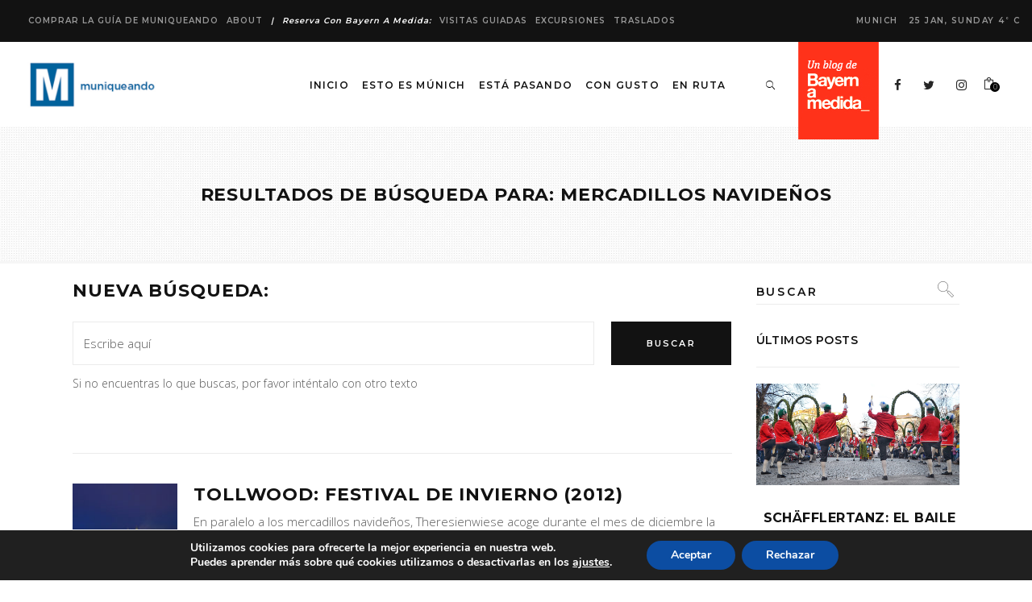

--- FILE ---
content_type: text/html; charset=UTF-8
request_url: https://muniqueando.com/page/3/?s=mercadillos+navide%C3%B1os
body_size: 21070
content:
<!DOCTYPE html>
<html lang="es">
<head>
			
		<meta charset="UTF-8"/>
		<link rel="profile" href="http://gmpg.org/xfn/11"/>
			
				<meta name="viewport" content="width=device-width,initial-scale=1,user-scalable=yes">
		<meta name='robots' content='noindex, follow' />

	<!-- This site is optimized with the Yoast SEO plugin v26.7 - https://yoast.com/wordpress/plugins/seo/ -->
	<title>Has buscado mercadillos navideños - Página 3 de 3 - Muniqueando</title>
	<meta property="og:locale" content="es_ES" />
	<meta property="og:type" content="article" />
	<meta property="og:title" content="Has buscado mercadillos navideños - Página 3 de 3 - Muniqueando" />
	<meta property="og:url" content="https://muniqueando.com/search/mercadillos navideños/" />
	<meta property="og:site_name" content="Muniqueando" />
	<meta name="twitter:card" content="summary_large_image" />
	<meta name="twitter:title" content="Has buscado mercadillos navideños - Página 3 de 3 - Muniqueando" />
	<script type="application/ld+json" class="yoast-schema-graph">{"@context":"https://schema.org","@graph":[{"@type":["CollectionPage","SearchResultsPage"],"@id":"https://muniqueando.com/?s=mercadillos%20navide%C3%B1os","url":"https://muniqueando.com/?s=mercadillos%20navide%C3%B1os","name":"Has buscado mercadillos navideños - Página 3 de 3 - Muniqueando","isPartOf":{"@id":"https://muniqueando.com/#website"},"primaryImageOfPage":{"@id":"#primaryimage"},"image":{"@id":"#primaryimage"},"thumbnailUrl":"https://muniqueando.com/wp-content/uploads/2012/11/tollwood_winterfestival_2010_foto_sigi_mueller.jpg","breadcrumb":{"@id":"#breadcrumb"},"inLanguage":"es"},{"@type":"ImageObject","inLanguage":"es","@id":"#primaryimage","url":"https://muniqueando.com/wp-content/uploads/2012/11/tollwood_winterfestival_2010_foto_sigi_mueller.jpg","contentUrl":"https://muniqueando.com/wp-content/uploads/2012/11/tollwood_winterfestival_2010_foto_sigi_mueller.jpg","width":2048,"height":1129,"caption":"Panorámica de Tollwood 2010. /SIGI MÜLLER TOLLWOOD"},{"@type":"BreadcrumbList","@id":"#breadcrumb","itemListElement":[{"@type":"ListItem","position":1,"name":"Portada","item":"https://muniqueando.com/"},{"@type":"ListItem","position":2,"name":"Has buscado por mercadillos navideños"}]},{"@type":"WebSite","@id":"https://muniqueando.com/#website","url":"https://muniqueando.com/","name":"Muniqueando","description":"Guía de Múnich en español - Guía de viajes - Múnich - Munich - München","potentialAction":[{"@type":"SearchAction","target":{"@type":"EntryPoint","urlTemplate":"https://muniqueando.com/?s={search_term_string}"},"query-input":{"@type":"PropertyValueSpecification","valueRequired":true,"valueName":"search_term_string"}}],"inLanguage":"es"}]}</script>
	<!-- / Yoast SEO plugin. -->


<link rel='dns-prefetch' href='//fonts.googleapis.com' />
<link rel="alternate" type="application/rss+xml" title="Muniqueando &raquo; Feed" href="https://muniqueando.com/feed/" />
<link rel="alternate" type="application/rss+xml" title="Muniqueando &raquo; Feed de los comentarios" href="https://muniqueando.com/comments/feed/" />
<link rel="alternate" type="application/rss+xml" title="Muniqueando &raquo; Resultados de búsqueda del feed «mercadillos navideños»" href="https://muniqueando.com/search/mercadillos+navide%C3%B1os/feed/rss2/" />
<style id='wp-img-auto-sizes-contain-inline-css' type='text/css'>
img:is([sizes=auto i],[sizes^="auto," i]){contain-intrinsic-size:3000px 1500px}
/*# sourceURL=wp-img-auto-sizes-contain-inline-css */
</style>
<style id='wp-emoji-styles-inline-css' type='text/css'>

	img.wp-smiley, img.emoji {
		display: inline !important;
		border: none !important;
		box-shadow: none !important;
		height: 1em !important;
		width: 1em !important;
		margin: 0 0.07em !important;
		vertical-align: -0.1em !important;
		background: none !important;
		padding: 0 !important;
	}
/*# sourceURL=wp-emoji-styles-inline-css */
</style>
<style id='wp-block-library-inline-css' type='text/css'>
:root{--wp-block-synced-color:#7a00df;--wp-block-synced-color--rgb:122,0,223;--wp-bound-block-color:var(--wp-block-synced-color);--wp-editor-canvas-background:#ddd;--wp-admin-theme-color:#007cba;--wp-admin-theme-color--rgb:0,124,186;--wp-admin-theme-color-darker-10:#006ba1;--wp-admin-theme-color-darker-10--rgb:0,107,160.5;--wp-admin-theme-color-darker-20:#005a87;--wp-admin-theme-color-darker-20--rgb:0,90,135;--wp-admin-border-width-focus:2px}@media (min-resolution:192dpi){:root{--wp-admin-border-width-focus:1.5px}}.wp-element-button{cursor:pointer}:root .has-very-light-gray-background-color{background-color:#eee}:root .has-very-dark-gray-background-color{background-color:#313131}:root .has-very-light-gray-color{color:#eee}:root .has-very-dark-gray-color{color:#313131}:root .has-vivid-green-cyan-to-vivid-cyan-blue-gradient-background{background:linear-gradient(135deg,#00d084,#0693e3)}:root .has-purple-crush-gradient-background{background:linear-gradient(135deg,#34e2e4,#4721fb 50%,#ab1dfe)}:root .has-hazy-dawn-gradient-background{background:linear-gradient(135deg,#faaca8,#dad0ec)}:root .has-subdued-olive-gradient-background{background:linear-gradient(135deg,#fafae1,#67a671)}:root .has-atomic-cream-gradient-background{background:linear-gradient(135deg,#fdd79a,#004a59)}:root .has-nightshade-gradient-background{background:linear-gradient(135deg,#330968,#31cdcf)}:root .has-midnight-gradient-background{background:linear-gradient(135deg,#020381,#2874fc)}:root{--wp--preset--font-size--normal:16px;--wp--preset--font-size--huge:42px}.has-regular-font-size{font-size:1em}.has-larger-font-size{font-size:2.625em}.has-normal-font-size{font-size:var(--wp--preset--font-size--normal)}.has-huge-font-size{font-size:var(--wp--preset--font-size--huge)}.has-text-align-center{text-align:center}.has-text-align-left{text-align:left}.has-text-align-right{text-align:right}.has-fit-text{white-space:nowrap!important}#end-resizable-editor-section{display:none}.aligncenter{clear:both}.items-justified-left{justify-content:flex-start}.items-justified-center{justify-content:center}.items-justified-right{justify-content:flex-end}.items-justified-space-between{justify-content:space-between}.screen-reader-text{border:0;clip-path:inset(50%);height:1px;margin:-1px;overflow:hidden;padding:0;position:absolute;width:1px;word-wrap:normal!important}.screen-reader-text:focus{background-color:#ddd;clip-path:none;color:#444;display:block;font-size:1em;height:auto;left:5px;line-height:normal;padding:15px 23px 14px;text-decoration:none;top:5px;width:auto;z-index:100000}html :where(.has-border-color){border-style:solid}html :where([style*=border-top-color]){border-top-style:solid}html :where([style*=border-right-color]){border-right-style:solid}html :where([style*=border-bottom-color]){border-bottom-style:solid}html :where([style*=border-left-color]){border-left-style:solid}html :where([style*=border-width]){border-style:solid}html :where([style*=border-top-width]){border-top-style:solid}html :where([style*=border-right-width]){border-right-style:solid}html :where([style*=border-bottom-width]){border-bottom-style:solid}html :where([style*=border-left-width]){border-left-style:solid}html :where(img[class*=wp-image-]){height:auto;max-width:100%}:where(figure){margin:0 0 1em}html :where(.is-position-sticky){--wp-admin--admin-bar--position-offset:var(--wp-admin--admin-bar--height,0px)}@media screen and (max-width:600px){html :where(.is-position-sticky){--wp-admin--admin-bar--position-offset:0px}}

/*# sourceURL=wp-block-library-inline-css */
</style><link rel="stylesheet" href="https://muniqueando.com/wp-content/cache/minify/d5e73.css" media="all" />

<style id='global-styles-inline-css' type='text/css'>
:root{--wp--preset--aspect-ratio--square: 1;--wp--preset--aspect-ratio--4-3: 4/3;--wp--preset--aspect-ratio--3-4: 3/4;--wp--preset--aspect-ratio--3-2: 3/2;--wp--preset--aspect-ratio--2-3: 2/3;--wp--preset--aspect-ratio--16-9: 16/9;--wp--preset--aspect-ratio--9-16: 9/16;--wp--preset--color--black: #000000;--wp--preset--color--cyan-bluish-gray: #abb8c3;--wp--preset--color--white: #ffffff;--wp--preset--color--pale-pink: #f78da7;--wp--preset--color--vivid-red: #cf2e2e;--wp--preset--color--luminous-vivid-orange: #ff6900;--wp--preset--color--luminous-vivid-amber: #fcb900;--wp--preset--color--light-green-cyan: #7bdcb5;--wp--preset--color--vivid-green-cyan: #00d084;--wp--preset--color--pale-cyan-blue: #8ed1fc;--wp--preset--color--vivid-cyan-blue: #0693e3;--wp--preset--color--vivid-purple: #9b51e0;--wp--preset--gradient--vivid-cyan-blue-to-vivid-purple: linear-gradient(135deg,rgb(6,147,227) 0%,rgb(155,81,224) 100%);--wp--preset--gradient--light-green-cyan-to-vivid-green-cyan: linear-gradient(135deg,rgb(122,220,180) 0%,rgb(0,208,130) 100%);--wp--preset--gradient--luminous-vivid-amber-to-luminous-vivid-orange: linear-gradient(135deg,rgb(252,185,0) 0%,rgb(255,105,0) 100%);--wp--preset--gradient--luminous-vivid-orange-to-vivid-red: linear-gradient(135deg,rgb(255,105,0) 0%,rgb(207,46,46) 100%);--wp--preset--gradient--very-light-gray-to-cyan-bluish-gray: linear-gradient(135deg,rgb(238,238,238) 0%,rgb(169,184,195) 100%);--wp--preset--gradient--cool-to-warm-spectrum: linear-gradient(135deg,rgb(74,234,220) 0%,rgb(151,120,209) 20%,rgb(207,42,186) 40%,rgb(238,44,130) 60%,rgb(251,105,98) 80%,rgb(254,248,76) 100%);--wp--preset--gradient--blush-light-purple: linear-gradient(135deg,rgb(255,206,236) 0%,rgb(152,150,240) 100%);--wp--preset--gradient--blush-bordeaux: linear-gradient(135deg,rgb(254,205,165) 0%,rgb(254,45,45) 50%,rgb(107,0,62) 100%);--wp--preset--gradient--luminous-dusk: linear-gradient(135deg,rgb(255,203,112) 0%,rgb(199,81,192) 50%,rgb(65,88,208) 100%);--wp--preset--gradient--pale-ocean: linear-gradient(135deg,rgb(255,245,203) 0%,rgb(182,227,212) 50%,rgb(51,167,181) 100%);--wp--preset--gradient--electric-grass: linear-gradient(135deg,rgb(202,248,128) 0%,rgb(113,206,126) 100%);--wp--preset--gradient--midnight: linear-gradient(135deg,rgb(2,3,129) 0%,rgb(40,116,252) 100%);--wp--preset--font-size--small: 13px;--wp--preset--font-size--medium: 20px;--wp--preset--font-size--large: 36px;--wp--preset--font-size--x-large: 42px;--wp--preset--spacing--20: 0.44rem;--wp--preset--spacing--30: 0.67rem;--wp--preset--spacing--40: 1rem;--wp--preset--spacing--50: 1.5rem;--wp--preset--spacing--60: 2.25rem;--wp--preset--spacing--70: 3.38rem;--wp--preset--spacing--80: 5.06rem;--wp--preset--shadow--natural: 6px 6px 9px rgba(0, 0, 0, 0.2);--wp--preset--shadow--deep: 12px 12px 50px rgba(0, 0, 0, 0.4);--wp--preset--shadow--sharp: 6px 6px 0px rgba(0, 0, 0, 0.2);--wp--preset--shadow--outlined: 6px 6px 0px -3px rgb(255, 255, 255), 6px 6px rgb(0, 0, 0);--wp--preset--shadow--crisp: 6px 6px 0px rgb(0, 0, 0);}:where(.is-layout-flex){gap: 0.5em;}:where(.is-layout-grid){gap: 0.5em;}body .is-layout-flex{display: flex;}.is-layout-flex{flex-wrap: wrap;align-items: center;}.is-layout-flex > :is(*, div){margin: 0;}body .is-layout-grid{display: grid;}.is-layout-grid > :is(*, div){margin: 0;}:where(.wp-block-columns.is-layout-flex){gap: 2em;}:where(.wp-block-columns.is-layout-grid){gap: 2em;}:where(.wp-block-post-template.is-layout-flex){gap: 1.25em;}:where(.wp-block-post-template.is-layout-grid){gap: 1.25em;}.has-black-color{color: var(--wp--preset--color--black) !important;}.has-cyan-bluish-gray-color{color: var(--wp--preset--color--cyan-bluish-gray) !important;}.has-white-color{color: var(--wp--preset--color--white) !important;}.has-pale-pink-color{color: var(--wp--preset--color--pale-pink) !important;}.has-vivid-red-color{color: var(--wp--preset--color--vivid-red) !important;}.has-luminous-vivid-orange-color{color: var(--wp--preset--color--luminous-vivid-orange) !important;}.has-luminous-vivid-amber-color{color: var(--wp--preset--color--luminous-vivid-amber) !important;}.has-light-green-cyan-color{color: var(--wp--preset--color--light-green-cyan) !important;}.has-vivid-green-cyan-color{color: var(--wp--preset--color--vivid-green-cyan) !important;}.has-pale-cyan-blue-color{color: var(--wp--preset--color--pale-cyan-blue) !important;}.has-vivid-cyan-blue-color{color: var(--wp--preset--color--vivid-cyan-blue) !important;}.has-vivid-purple-color{color: var(--wp--preset--color--vivid-purple) !important;}.has-black-background-color{background-color: var(--wp--preset--color--black) !important;}.has-cyan-bluish-gray-background-color{background-color: var(--wp--preset--color--cyan-bluish-gray) !important;}.has-white-background-color{background-color: var(--wp--preset--color--white) !important;}.has-pale-pink-background-color{background-color: var(--wp--preset--color--pale-pink) !important;}.has-vivid-red-background-color{background-color: var(--wp--preset--color--vivid-red) !important;}.has-luminous-vivid-orange-background-color{background-color: var(--wp--preset--color--luminous-vivid-orange) !important;}.has-luminous-vivid-amber-background-color{background-color: var(--wp--preset--color--luminous-vivid-amber) !important;}.has-light-green-cyan-background-color{background-color: var(--wp--preset--color--light-green-cyan) !important;}.has-vivid-green-cyan-background-color{background-color: var(--wp--preset--color--vivid-green-cyan) !important;}.has-pale-cyan-blue-background-color{background-color: var(--wp--preset--color--pale-cyan-blue) !important;}.has-vivid-cyan-blue-background-color{background-color: var(--wp--preset--color--vivid-cyan-blue) !important;}.has-vivid-purple-background-color{background-color: var(--wp--preset--color--vivid-purple) !important;}.has-black-border-color{border-color: var(--wp--preset--color--black) !important;}.has-cyan-bluish-gray-border-color{border-color: var(--wp--preset--color--cyan-bluish-gray) !important;}.has-white-border-color{border-color: var(--wp--preset--color--white) !important;}.has-pale-pink-border-color{border-color: var(--wp--preset--color--pale-pink) !important;}.has-vivid-red-border-color{border-color: var(--wp--preset--color--vivid-red) !important;}.has-luminous-vivid-orange-border-color{border-color: var(--wp--preset--color--luminous-vivid-orange) !important;}.has-luminous-vivid-amber-border-color{border-color: var(--wp--preset--color--luminous-vivid-amber) !important;}.has-light-green-cyan-border-color{border-color: var(--wp--preset--color--light-green-cyan) !important;}.has-vivid-green-cyan-border-color{border-color: var(--wp--preset--color--vivid-green-cyan) !important;}.has-pale-cyan-blue-border-color{border-color: var(--wp--preset--color--pale-cyan-blue) !important;}.has-vivid-cyan-blue-border-color{border-color: var(--wp--preset--color--vivid-cyan-blue) !important;}.has-vivid-purple-border-color{border-color: var(--wp--preset--color--vivid-purple) !important;}.has-vivid-cyan-blue-to-vivid-purple-gradient-background{background: var(--wp--preset--gradient--vivid-cyan-blue-to-vivid-purple) !important;}.has-light-green-cyan-to-vivid-green-cyan-gradient-background{background: var(--wp--preset--gradient--light-green-cyan-to-vivid-green-cyan) !important;}.has-luminous-vivid-amber-to-luminous-vivid-orange-gradient-background{background: var(--wp--preset--gradient--luminous-vivid-amber-to-luminous-vivid-orange) !important;}.has-luminous-vivid-orange-to-vivid-red-gradient-background{background: var(--wp--preset--gradient--luminous-vivid-orange-to-vivid-red) !important;}.has-very-light-gray-to-cyan-bluish-gray-gradient-background{background: var(--wp--preset--gradient--very-light-gray-to-cyan-bluish-gray) !important;}.has-cool-to-warm-spectrum-gradient-background{background: var(--wp--preset--gradient--cool-to-warm-spectrum) !important;}.has-blush-light-purple-gradient-background{background: var(--wp--preset--gradient--blush-light-purple) !important;}.has-blush-bordeaux-gradient-background{background: var(--wp--preset--gradient--blush-bordeaux) !important;}.has-luminous-dusk-gradient-background{background: var(--wp--preset--gradient--luminous-dusk) !important;}.has-pale-ocean-gradient-background{background: var(--wp--preset--gradient--pale-ocean) !important;}.has-electric-grass-gradient-background{background: var(--wp--preset--gradient--electric-grass) !important;}.has-midnight-gradient-background{background: var(--wp--preset--gradient--midnight) !important;}.has-small-font-size{font-size: var(--wp--preset--font-size--small) !important;}.has-medium-font-size{font-size: var(--wp--preset--font-size--medium) !important;}.has-large-font-size{font-size: var(--wp--preset--font-size--large) !important;}.has-x-large-font-size{font-size: var(--wp--preset--font-size--x-large) !important;}
/*# sourceURL=global-styles-inline-css */
</style>

<style id='classic-theme-styles-inline-css' type='text/css'>
/*! This file is auto-generated */
.wp-block-button__link{color:#fff;background-color:#32373c;border-radius:9999px;box-shadow:none;text-decoration:none;padding:calc(.667em + 2px) calc(1.333em + 2px);font-size:1.125em}.wp-block-file__button{background:#32373c;color:#fff;text-decoration:none}
/*# sourceURL=/wp-includes/css/classic-themes.min.css */
</style>
<link rel="stylesheet" href="https://muniqueando.com/wp-content/cache/minify/998c8.css" media="all" />






<style id='rs-plugin-settings-inline-css' type='text/css'>
#rs-demo-id {}
/*# sourceURL=rs-plugin-settings-inline-css */
</style>
<style id='woocommerce-inline-inline-css' type='text/css'>
.woocommerce form .form-row .required { visibility: visible; }
/*# sourceURL=woocommerce-inline-inline-css */
</style>
<link rel="stylesheet" href="https://muniqueando.com/wp-content/cache/minify/51ad0.css" media="all" />













<link crossorigin="anonymous" rel='stylesheet' id='journo-edge-style-handle-google-fonts-css' href='https://fonts.googleapis.com/css?family=Open+Sans%3A300%2C400%2C500%2C600%2C700%7CMontserrat%3A300%2C400%2C500%2C600%2C700%7CCormorant+Garamond%3A300%2C400%2C500%2C600%2C700%7CAbril+Fatface%3A300%2C400%2C500%2C600%2C700&#038;subset=latin-ext&#038;ver=1.0.0' type='text/css' media='all' />
<link rel="stylesheet" href="https://muniqueando.com/wp-content/cache/minify/c4e0d.css" media="all" />











<style id='moove_gdpr_frontend-inline-css' type='text/css'>
#moove_gdpr_cookie_modal,#moove_gdpr_cookie_info_bar,.gdpr_cookie_settings_shortcode_content{font-family:&#039;Nunito&#039;,sans-serif}#moove_gdpr_save_popup_settings_button{background-color:#373737;color:#fff}#moove_gdpr_save_popup_settings_button:hover{background-color:#000}#moove_gdpr_cookie_info_bar .moove-gdpr-info-bar-container .moove-gdpr-info-bar-content a.mgbutton,#moove_gdpr_cookie_info_bar .moove-gdpr-info-bar-container .moove-gdpr-info-bar-content button.mgbutton{background-color:#0C4DA2}#moove_gdpr_cookie_modal .moove-gdpr-modal-content .moove-gdpr-modal-footer-content .moove-gdpr-button-holder a.mgbutton,#moove_gdpr_cookie_modal .moove-gdpr-modal-content .moove-gdpr-modal-footer-content .moove-gdpr-button-holder button.mgbutton,.gdpr_cookie_settings_shortcode_content .gdpr-shr-button.button-green{background-color:#0C4DA2;border-color:#0C4DA2}#moove_gdpr_cookie_modal .moove-gdpr-modal-content .moove-gdpr-modal-footer-content .moove-gdpr-button-holder a.mgbutton:hover,#moove_gdpr_cookie_modal .moove-gdpr-modal-content .moove-gdpr-modal-footer-content .moove-gdpr-button-holder button.mgbutton:hover,.gdpr_cookie_settings_shortcode_content .gdpr-shr-button.button-green:hover{background-color:#fff;color:#0C4DA2}#moove_gdpr_cookie_modal .moove-gdpr-modal-content .moove-gdpr-modal-close i,#moove_gdpr_cookie_modal .moove-gdpr-modal-content .moove-gdpr-modal-close span.gdpr-icon{background-color:#0C4DA2;border:1px solid #0C4DA2}#moove_gdpr_cookie_info_bar span.moove-gdpr-infobar-allow-all.focus-g,#moove_gdpr_cookie_info_bar span.moove-gdpr-infobar-allow-all:focus,#moove_gdpr_cookie_info_bar button.moove-gdpr-infobar-allow-all.focus-g,#moove_gdpr_cookie_info_bar button.moove-gdpr-infobar-allow-all:focus,#moove_gdpr_cookie_info_bar span.moove-gdpr-infobar-reject-btn.focus-g,#moove_gdpr_cookie_info_bar span.moove-gdpr-infobar-reject-btn:focus,#moove_gdpr_cookie_info_bar button.moove-gdpr-infobar-reject-btn.focus-g,#moove_gdpr_cookie_info_bar button.moove-gdpr-infobar-reject-btn:focus,#moove_gdpr_cookie_info_bar span.change-settings-button.focus-g,#moove_gdpr_cookie_info_bar span.change-settings-button:focus,#moove_gdpr_cookie_info_bar button.change-settings-button.focus-g,#moove_gdpr_cookie_info_bar button.change-settings-button:focus{-webkit-box-shadow:0 0 1px 3px #0C4DA2;-moz-box-shadow:0 0 1px 3px #0C4DA2;box-shadow:0 0 1px 3px #0C4DA2}#moove_gdpr_cookie_modal .moove-gdpr-modal-content .moove-gdpr-modal-close i:hover,#moove_gdpr_cookie_modal .moove-gdpr-modal-content .moove-gdpr-modal-close span.gdpr-icon:hover,#moove_gdpr_cookie_info_bar span[data-href]>u.change-settings-button{color:#0C4DA2}#moove_gdpr_cookie_modal .moove-gdpr-modal-content .moove-gdpr-modal-left-content #moove-gdpr-menu li.menu-item-selected a span.gdpr-icon,#moove_gdpr_cookie_modal .moove-gdpr-modal-content .moove-gdpr-modal-left-content #moove-gdpr-menu li.menu-item-selected button span.gdpr-icon{color:inherit}#moove_gdpr_cookie_modal .moove-gdpr-modal-content .moove-gdpr-modal-left-content #moove-gdpr-menu li a span.gdpr-icon,#moove_gdpr_cookie_modal .moove-gdpr-modal-content .moove-gdpr-modal-left-content #moove-gdpr-menu li button span.gdpr-icon{color:inherit}#moove_gdpr_cookie_modal .gdpr-acc-link{line-height:0;font-size:0;color:transparent;position:absolute}#moove_gdpr_cookie_modal .moove-gdpr-modal-content .moove-gdpr-modal-close:hover i,#moove_gdpr_cookie_modal .moove-gdpr-modal-content .moove-gdpr-modal-left-content #moove-gdpr-menu li a,#moove_gdpr_cookie_modal .moove-gdpr-modal-content .moove-gdpr-modal-left-content #moove-gdpr-menu li button,#moove_gdpr_cookie_modal .moove-gdpr-modal-content .moove-gdpr-modal-left-content #moove-gdpr-menu li button i,#moove_gdpr_cookie_modal .moove-gdpr-modal-content .moove-gdpr-modal-left-content #moove-gdpr-menu li a i,#moove_gdpr_cookie_modal .moove-gdpr-modal-content .moove-gdpr-tab-main .moove-gdpr-tab-main-content a:hover,#moove_gdpr_cookie_info_bar.moove-gdpr-dark-scheme .moove-gdpr-info-bar-container .moove-gdpr-info-bar-content a.mgbutton:hover,#moove_gdpr_cookie_info_bar.moove-gdpr-dark-scheme .moove-gdpr-info-bar-container .moove-gdpr-info-bar-content button.mgbutton:hover,#moove_gdpr_cookie_info_bar.moove-gdpr-dark-scheme .moove-gdpr-info-bar-container .moove-gdpr-info-bar-content a:hover,#moove_gdpr_cookie_info_bar.moove-gdpr-dark-scheme .moove-gdpr-info-bar-container .moove-gdpr-info-bar-content button:hover,#moove_gdpr_cookie_info_bar.moove-gdpr-dark-scheme .moove-gdpr-info-bar-container .moove-gdpr-info-bar-content span.change-settings-button:hover,#moove_gdpr_cookie_info_bar.moove-gdpr-dark-scheme .moove-gdpr-info-bar-container .moove-gdpr-info-bar-content button.change-settings-button:hover,#moove_gdpr_cookie_info_bar.moove-gdpr-dark-scheme .moove-gdpr-info-bar-container .moove-gdpr-info-bar-content u.change-settings-button:hover,#moove_gdpr_cookie_info_bar span[data-href]>u.change-settings-button,#moove_gdpr_cookie_info_bar.moove-gdpr-dark-scheme .moove-gdpr-info-bar-container .moove-gdpr-info-bar-content a.mgbutton.focus-g,#moove_gdpr_cookie_info_bar.moove-gdpr-dark-scheme .moove-gdpr-info-bar-container .moove-gdpr-info-bar-content button.mgbutton.focus-g,#moove_gdpr_cookie_info_bar.moove-gdpr-dark-scheme .moove-gdpr-info-bar-container .moove-gdpr-info-bar-content a.focus-g,#moove_gdpr_cookie_info_bar.moove-gdpr-dark-scheme .moove-gdpr-info-bar-container .moove-gdpr-info-bar-content button.focus-g,#moove_gdpr_cookie_info_bar.moove-gdpr-dark-scheme .moove-gdpr-info-bar-container .moove-gdpr-info-bar-content a.mgbutton:focus,#moove_gdpr_cookie_info_bar.moove-gdpr-dark-scheme .moove-gdpr-info-bar-container .moove-gdpr-info-bar-content button.mgbutton:focus,#moove_gdpr_cookie_info_bar.moove-gdpr-dark-scheme .moove-gdpr-info-bar-container .moove-gdpr-info-bar-content a:focus,#moove_gdpr_cookie_info_bar.moove-gdpr-dark-scheme .moove-gdpr-info-bar-container .moove-gdpr-info-bar-content button:focus,#moove_gdpr_cookie_info_bar.moove-gdpr-dark-scheme .moove-gdpr-info-bar-container .moove-gdpr-info-bar-content span.change-settings-button.focus-g,span.change-settings-button:focus,button.change-settings-button.focus-g,button.change-settings-button:focus,#moove_gdpr_cookie_info_bar.moove-gdpr-dark-scheme .moove-gdpr-info-bar-container .moove-gdpr-info-bar-content u.change-settings-button.focus-g,#moove_gdpr_cookie_info_bar.moove-gdpr-dark-scheme .moove-gdpr-info-bar-container .moove-gdpr-info-bar-content u.change-settings-button:focus{color:#0C4DA2}#moove_gdpr_cookie_modal .moove-gdpr-branding.focus-g span,#moove_gdpr_cookie_modal .moove-gdpr-modal-content .moove-gdpr-tab-main a.focus-g,#moove_gdpr_cookie_modal .moove-gdpr-modal-content .moove-gdpr-tab-main .gdpr-cd-details-toggle.focus-g{color:#0C4DA2}#moove_gdpr_cookie_modal.gdpr_lightbox-hide{display:none}
/*# sourceURL=moove_gdpr_frontend-inline-css */
</style>
<script src="https://muniqueando.com/wp-content/cache/minify/3810a.js"></script>





<script type="text/javascript" id="wc-add-to-cart-js-extra">
/* <![CDATA[ */
var wc_add_to_cart_params = {"ajax_url":"/wp-admin/admin-ajax.php","wc_ajax_url":"/?wc-ajax=%%endpoint%%","i18n_view_cart":"Ver carrito","cart_url":"https://muniqueando.com/cart/","is_cart":"","cart_redirect_after_add":"no"};
//# sourceURL=wc-add-to-cart-js-extra
/* ]]> */
</script>
<script src="https://muniqueando.com/wp-content/cache/minify/fc9b6.js"></script>


<script type="text/javascript" id="woocommerce-js-extra">
/* <![CDATA[ */
var woocommerce_params = {"ajax_url":"/wp-admin/admin-ajax.php","wc_ajax_url":"/?wc-ajax=%%endpoint%%","i18n_password_show":"Mostrar contrase\u00f1a","i18n_password_hide":"Ocultar contrase\u00f1a"};
//# sourceURL=woocommerce-js-extra
/* ]]> */
</script>

<script src="https://muniqueando.com/wp-content/cache/minify/5b7c5.js"></script>

<script src="https://muniqueando.com/wp-content/cache/minify/79e04.js" defer></script>




<script type="text/javascript" id="gridrotator-js-extra">
/* <![CDATA[ */
var GridRotator = {"assetsUrl":"https://muniqueando.com/wp-content/plugins/enjoy-instagram-instagram-responsive-images-gallery-and-carousel/assets"};
//# sourceURL=gridrotator-js-extra
/* ]]> */
</script>
<script src="https://muniqueando.com/wp-content/cache/minify/c5374.js"></script>




<link rel="https://api.w.org/" href="https://muniqueando.com/wp-json/" /><link rel="EditURI" type="application/rsd+xml" title="RSD" href="https://muniqueando.com/xmlrpc.php?rsd" />
<meta name="generator" content="WordPress 6.9" />
<meta name="generator" content="WooCommerce 10.4.3" />
		<script type="text/javascript">
			//Grid displaying after loading of images
			function display_grid() {
				jQuery('[id^="ei-grid-loading-"]').hide();
				jQuery('[id^="ei-grid-list-"]').show();
			}

			window.onload = display_grid;

			jQuery(function () {
				jQuery(document).on('click', '.fancybox-caption__body', function () {
					jQuery(this).toggleClass('full-caption')
				})
			});
		</script>
			<noscript><style>.woocommerce-product-gallery{ opacity: 1 !important; }</style></noscript>
	<meta name="generator" content="Powered by WPBakery Page Builder - drag and drop page builder for WordPress."/>
<!-- No hay ninguna versión amphtml disponible para esta URL. --><meta name="generator" content="Powered by Slider Revolution 6.1.5 - responsive, Mobile-Friendly Slider Plugin for WordPress with comfortable drag and drop interface." />
<link rel="icon" href="https://muniqueando.com/wp-content/uploads/2018/07/favicon-100x100.png" sizes="32x32" />
<link rel="icon" href="https://muniqueando.com/wp-content/uploads/2018/07/favicon.png" sizes="192x192" />
<link rel="apple-touch-icon" href="https://muniqueando.com/wp-content/uploads/2018/07/favicon.png" />
<meta name="msapplication-TileImage" content="https://muniqueando.com/wp-content/uploads/2018/07/favicon.png" />
<script type="text/javascript">function setREVStartSize(t){try{var h,e=document.getElementById(t.c).parentNode.offsetWidth;if(e=0===e||isNaN(e)?window.innerWidth:e,t.tabw=void 0===t.tabw?0:parseInt(t.tabw),t.thumbw=void 0===t.thumbw?0:parseInt(t.thumbw),t.tabh=void 0===t.tabh?0:parseInt(t.tabh),t.thumbh=void 0===t.thumbh?0:parseInt(t.thumbh),t.tabhide=void 0===t.tabhide?0:parseInt(t.tabhide),t.thumbhide=void 0===t.thumbhide?0:parseInt(t.thumbhide),t.mh=void 0===t.mh||""==t.mh||"auto"===t.mh?0:parseInt(t.mh,0),"fullscreen"===t.layout||"fullscreen"===t.l)h=Math.max(t.mh,window.innerHeight);else{for(var i in t.gw=Array.isArray(t.gw)?t.gw:[t.gw],t.rl)void 0!==t.gw[i]&&0!==t.gw[i]||(t.gw[i]=t.gw[i-1]);for(var i in t.gh=void 0===t.el||""===t.el||Array.isArray(t.el)&&0==t.el.length?t.gh:t.el,t.gh=Array.isArray(t.gh)?t.gh:[t.gh],t.rl)void 0!==t.gh[i]&&0!==t.gh[i]||(t.gh[i]=t.gh[i-1]);var r,a=new Array(t.rl.length),n=0;for(var i in t.tabw=t.tabhide>=e?0:t.tabw,t.thumbw=t.thumbhide>=e?0:t.thumbw,t.tabh=t.tabhide>=e?0:t.tabh,t.thumbh=t.thumbhide>=e?0:t.thumbh,t.rl)a[i]=t.rl[i]<window.innerWidth?0:t.rl[i];for(var i in r=a[0],a)r>a[i]&&0<a[i]&&(r=a[i],n=i);var d=e>t.gw[n]+t.tabw+t.thumbw?1:(e-(t.tabw+t.thumbw))/t.gw[n];h=t.gh[n]*d+(t.tabh+t.thumbh)}void 0===window.rs_init_css&&(window.rs_init_css=document.head.appendChild(document.createElement("style"))),document.getElementById(t.c).height=h,window.rs_init_css.innerHTML+="#"+t.c+"_wrapper { height: "+h+"px }"}catch(t){console.log("Failure at Presize of Slider:"+t)}};</script>
<noscript><style> .wpb_animate_when_almost_visible { opacity: 1; }</style></noscript>	<!--link rel="stylesheet" type="text/css" href="//cdnjs.cloudflare.com/ajax/libs/cookieconsent2/3.1.0/cookieconsent.min.css" />
	<script src="//cdnjs.cloudflare.com/ajax/libs/cookieconsent2/3.1.0/cookieconsent.min.js"></script>
	<script>
	window.addEventListener("load", function(){
	window.cookieconsent.initialise({
	  "palette": {
	    "popup": {
	      "background": "#00629C"
	    },
	    "button": {
	      "background": "#fff",
	      "text": "#00629C"
	    }
	  },
	  "content": {
	    "message": "Este sitio web utiliza cookies para garantizar que obtenga la mejor experiencia en nuestro sitio web",
	    "dismiss": "¡Lo tengo!",
	    "href": "https://www.muniqueando.com"
	  }
	})});
	</script-->
	<!-- Global site tag (gtag.js) - Google Analytics -->
<script async src="https://www.googletagmanager.com/gtag/js?id=UA-126268272-1"></script>
<script>
  window.dataLayer = window.dataLayer || [];
  function gtag(){dataLayer.push(arguments);}
  gtag('js', new Date());

  gtag('config', 'UA-126268272-1');
</script>
	<link rel="canonical" href="https://muniqueando.com/tollwood-festival-de-invierno-2012/" /></head>
<body class="search search-results paged paged-3 search-paged-3 wp-theme-journo wp-child-theme-journo-child theme-journo edgt-core-1.2 edgt-news-1.0.3 woocommerce-no-js journo child-child-ver-1.0.0 journo-ver-1.7 edgtf-grid-1300 edgtf-empty-google-api edgtf-archive-page edgtf-sticky-header-on-scroll-down-up edgtf-dropdown-animate-height edgtf-header-standard edgtf-menu-area-shadow-disable edgtf-menu-area-in-grid-shadow-disable edgtf-menu-area-border-disable edgtf-menu-area-in-grid-border-disable edgtf-logo-area-border-disable edgtf-woocommerce-columns-3 edgtf-woo-normal-space edgtf-woo-pl-info-below-image edgtf-woo-single-thumb-below-image edgtf-woo-single-has-zoom edgtf-woo-single-has-pretty-photo edgtf-default-mobile-header edgtf-sticky-up-mobile-header edgtf-header-top-enabled edgtf-fullscreen-search edgtf-search-fade wpb-js-composer js-comp-ver-6.1 vc_responsive" itemscope itemtype="http://schema.org/WebPage">
	
    <div class="edgtf-wrapper">
        <div class="edgtf-wrapper-inner">
            	
		
	<div class="edgtf-top-bar">
				
						
			<div class="edgtf-vertical-align-containers">
				<div class="edgtf-position-left">
					<div class="edgtf-position-left-inner">
													<div class="widget edgtf-separator-widget"><div class="edgtf-separator-holder clearfix  edgtf-separator-center edgtf-separator-normal">
	<div class="edgtf-separator" style="border-color: #121212;border-style: solid;width: 15px;border-bottom-width: 10px;margin-top: 0px;margin-bottom: 0px"></div>
</div>
</div><div id="nav_menu-2" class="widget widget_nav_menu edgtf-top-bar-widget"><div class="menu-top-bar-container"><ul id="menu-top-bar" class="menu"><li id="menu-item-5314" class="menu-item menu-item-type-custom menu-item-object-custom menu-item-5314"><a href="https://muniqueando.com/shop" data-ps2id-api="true">Comprar la Guía de Muniqueando</a></li>
<li id="menu-item-5315" class="menu-item menu-item-type-custom menu-item-object-custom menu-item-5315"><a href="https://muniqueando.com/about" data-ps2id-api="true">About</a></li>
<li id="menu-item-5629" class="not-active-top-bar not-padding menu-item menu-item-type-custom menu-item-object-custom menu-item-5629"><a href="#" data-ps2id-api="true">|</a></li>
<li id="menu-item-5630" class="not-active-top-bar menu-item menu-item-type-custom menu-item-object-custom menu-item-5630"><a href="#" data-ps2id-api="true">Reserva con Bayern a medida:</a></li>
<li id="menu-item-5361" class="menu-item menu-item-type-custom menu-item-object-custom menu-item-5361"><a href="https://bayernamedida.com/tourcats/visitas-guiadas/" data-ps2id-api="true">Visitas Guiadas</a></li>
<li id="menu-item-5362" class="menu-item menu-item-type-custom menu-item-object-custom menu-item-5362"><a href="https://bayernamedida.com/tourcats/excursiones/" data-ps2id-api="true">Excursiones</a></li>
<li id="menu-item-5363" class="menu-item menu-item-type-custom menu-item-object-custom menu-item-5363"><a href="https://bayernamedida.com/transfers/" data-ps2id-api="true">Traslados</a></li>
</ul></div></div>											</div>
				</div>
				<div class="edgtf-position-right">
					<div class="edgtf-position-right-inner">
													<div class="widget edgtf-news-weather-widget edgtf-news-weather-simple edgtf-news-weather-skin-light edgtf-news-weather-days-1"><div class="edgtf-weather-city">Munich</div><div class="edgtf-news-weather-single">
			<div class="edgtf-weather-date">
			25 Jan, Sunday		</div>
		<div class="edgtf-weather-temperature">
		4<sup>°</sup>
		C	</div>
	</div></div>											</div>
				</div>
			</div>
				
				
			</div>
	
	<div class="edgtf-fullscreen-search-holder">
	<a class="edgtf-fullscreen-search-close" href="javascript:void(0)">
		<span aria-hidden="true" class="edgtf-icon-font-elegant icon_close " ></span>	</a>
	<div class="edgtf-fullscreen-search-table">
		<div class="edgtf-fullscreen-search-cell">
			<div class="edgtf-fullscreen-search-inner">
				<form action="https://muniqueando.com/" class="edgtf-fullscreen-search-form" method="get">
					<div class="edgtf-form-holder">
						<div class="edgtf-form-holder-inner">
							<div class="edgtf-field-holder">
								<input type="text" placeholder="Búsquedas para..." name="s" class="edgtf-search-field" autocomplete="off"/>
							</div>
							<button type="submit" class="edgtf-search-submit"><span aria-hidden="true" class="edgtf-icon-font-elegant icon_search " ></span></button>
							<div class="edgtf-line"></div>
						</div>
					</div>
				</form>
			</div>
		</div>
	</div>
</div>
<header class="edgtf-page-header">
		
				
	<div class="edgtf-menu-area edgtf-menu-center">
				
						
			<div class="edgtf-vertical-align-containers">
				<div class="edgtf-position-left">
					<div class="edgtf-position-left-inner">
						

<div class="edgtf-logo-wrapper">
    <a itemprop="url" href="https://muniqueando.com/" style="height: 64px;">
        <img itemprop="image" class="edgtf-normal-logo" src="https://muniqueando.com/wp-content/uploads/2018/07/logo_muniqueando_2.png" width="350" height="128"  alt="logo"/>
        <img itemprop="image" class="edgtf-dark-logo" src="https://muniqueando.com/wp-content/uploads/2018/07/logo_muniqueando_2.png" width="350" height="128"  alt="dark logo"/>        <img itemprop="image" class="edgtf-light-logo" src="https://muniqueando.com/wp-content/uploads/2018/07/logo_muniqueando_2.png" width="350" height="128"  alt="light logo"/>    </a>
</div>

											</div>
				</div>
									<div class="edgtf-position-center">
						<div class="edgtf-position-center-inner">
							
<nav class="edgtf-main-menu edgtf-drop-down edgtf-default-nav">
    <ul id="menu-superior-nuevo-menu" class="clearfix"><li id="nav-menu-item-5613" class="menu-item menu-item-type-post_type menu-item-object-page menu-item-home  narrow"><a href="https://muniqueando.com/" class=""><span class="item_outer"><span class="item_text">INICIO</span></span></a></li>
<li id="nav-menu-item-5568" class="menu-item menu-item-type-taxonomy menu-item-object-category menu-item-has-children  has_sub narrow"><a href="https://muniqueando.com/category/esto-es-munich/" class=""><span class="item_outer"><span class="item_text">ESTO ES MÚNICH</span><i class="edgtf-menu-arrow fa fa-angle-down"></i></span></a>
<div class="second"><div class="inner"><ul>
	<li id="nav-menu-item-5573" class="menu-item menu-item-type-taxonomy menu-item-object-category "><a href="https://muniqueando.com/category/esto-es-munich/zona-datos/" class=""><span class="item_outer"><span class="item_text">ZONA DATOS</span></span></a></li>
	<li id="nav-menu-item-5572" class="menu-item menu-item-type-taxonomy menu-item-object-category "><a href="https://muniqueando.com/category/munich/transporte/" class=""><span class="item_outer"><span class="item_text">TRANSPORTE</span></span></a></li>
	<li id="nav-menu-item-5570" class="menu-item menu-item-type-taxonomy menu-item-object-category "><a href="https://muniqueando.com/category/esto-es-munich/historias/" class=""><span class="item_outer"><span class="item_text">HISTORIAS</span></span></a></li>
	<li id="nav-menu-item-5569" class="menu-item menu-item-type-taxonomy menu-item-object-category "><a href="https://muniqueando.com/category/esto-es-munich/hay-que-verlo/" class=""><span class="item_outer"><span class="item_text">HAY QUE VERLO</span></span></a></li>
	<li id="nav-menu-item-5571" class="menu-item menu-item-type-taxonomy menu-item-object-category "><a href="https://muniqueando.com/category/esto-es-munich/itinerarios/" class=""><span class="item_outer"><span class="item_text">ITINERARIOS</span></span></a></li>
</ul></div></div>
</li>
<li id="nav-menu-item-5565" class="menu-item menu-item-type-taxonomy menu-item-object-category menu-item-has-children  has_sub narrow"><a href="https://muniqueando.com/category/esta-pasando/" class=""><span class="item_outer"><span class="item_text">ESTÁ PASANDO</span><i class="edgtf-menu-arrow fa fa-angle-down"></i></span></a>
<div class="second"><div class="inner"><ul>
	<li id="nav-menu-item-5567" class="menu-item menu-item-type-taxonomy menu-item-object-category "><a href="https://muniqueando.com/category/esta-pasando/eventos-y-festivales/" class=""><span class="item_outer"><span class="item_text">EVENTOS Y FESTIVALES</span></span></a></li>
	<li id="nav-menu-item-5566" class="menu-item menu-item-type-taxonomy menu-item-object-category "><a href="https://muniqueando.com/category/esta-pasando/actualidad/" class=""><span class="item_outer"><span class="item_text">ACTUALIDAD</span></span></a></li>
</ul></div></div>
</li>
<li id="nav-menu-item-5574" class="menu-item menu-item-type-taxonomy menu-item-object-category menu-item-has-children  has_sub narrow"><a href="https://muniqueando.com/category/con-gusto/" class=""><span class="item_outer"><span class="item_text">CON GUSTO</span><i class="edgtf-menu-arrow fa fa-angle-down"></i></span></a>
<div class="second"><div class="inner"><ul>
	<li id="nav-menu-item-5577" class="menu-item menu-item-type-taxonomy menu-item-object-category "><a href="https://muniqueando.com/category/con-gusto/gastronomia/" class=""><span class="item_outer"><span class="item_text">GASTRONOMÍA</span></span></a></li>
	<li id="nav-menu-item-5578" class="menu-item menu-item-type-taxonomy menu-item-object-category "><a href="https://muniqueando.com/category/con-gusto/ocio-con-gusto/" class=""><span class="item_outer"><span class="item_text">OCIO</span></span></a></li>
	<li id="nav-menu-item-5576" class="menu-item menu-item-type-taxonomy menu-item-object-category "><a href="https://muniqueando.com/category/con-gusto/de-compras/" class=""><span class="item_outer"><span class="item_text">DE COMPRAS</span></span></a></li>
</ul></div></div>
</li>
<li id="nav-menu-item-5579" class="menu-item menu-item-type-taxonomy menu-item-object-category menu-item-has-children  has_sub narrow"><a href="https://muniqueando.com/category/en-ruta/" class=""><span class="item_outer"><span class="item_text">EN RUTA</span><i class="edgtf-menu-arrow fa fa-angle-down"></i></span></a>
<div class="second"><div class="inner"><ul>
	<li id="nav-menu-item-5668" class="menu-item menu-item-type-taxonomy menu-item-object-category "><a href="https://muniqueando.com/category/en-ruta/rutabayern/" class=""><span class="item_outer"><span class="item_text">#RUTABAYERN</span></span></a></li>
	<li id="nav-menu-item-5580" class="menu-item menu-item-type-taxonomy menu-item-object-category "><a href="https://muniqueando.com/category/en-ruta/rutatirol/" class=""><span class="item_outer"><span class="item_text">#RUTATIROL</span></span></a></li>
</ul></div></div>
</li>
</ul></nav>

						</div>
					</div>
								<div class="edgtf-position-right">
					<div class="edgtf-position-right-inner">
														
		<a   class="edgtf-search-opener edgtf-icon-has-hover" href="javascript:void(0)">
            <span class="edgtf-search-opener-wrapper">
                <i class="edgtf-icon-ion-icon ion-ios-search "></i>	                        </span>
		</a>
	<div id="media_image-8" class="widget widget_media_image edgtf-header-widget-menu-area"><a href="https://bayernamedida.com/"><img width="100" height="137" src="https://muniqueando.com/wp-content/uploads/2018/08/bayern-5-con-etiqueta2.png" class="image wp-image-5710  attachment-full size-full" alt="" style="max-width: 100%; height: auto;" decoding="async" /></a></div><div class="widget edgtf-social-icons-group-widget text-align-left">							<a class="edgtf-social-icon-widget-holder edgtf-icon-has-hover" data-hover-color="#00629c" style="color: #262626;"				   href="https://www.facebook.com/muniqueando/" target="_blank">
					<span class="edgtf-social-icon-widget fa fa-facebook"></span>				</a>
										<a class="edgtf-social-icon-widget-holder edgtf-icon-has-hover" data-hover-color="#00629c" style="color: #262626;"				   href="https://twitter.com/muniqueando" target="_blank">
					<span class="edgtf-social-icon-widget fa fa-twitter"></span>				</a>
										<a class="edgtf-social-icon-widget-holder edgtf-icon-has-hover" data-hover-color="#00629c" style="color: #262626;"				   href="https://www.instagram.com/muniqueando/" target="_blank">
					<span class="edgtf-social-icon-widget fa fa-instagram"></span>				</a>
												</div>        <div class="edgtf-shopping-cart-holder" style="padding: 0px 0px 0px 20px">
            <div class="edgtf-shopping-cart-inner">
                <a itemprop="url" class="edgtf-header-cart" href="https://muniqueando.com/cart/">
                    <span class="edgtf-cart-icon icon_bag_alt"></span>
	                <span class="edgtf-cart-number">0</span>
                </a>
                <div class="edgtf-shopping-cart-dropdown">
                    <ul>
                                                    <li class="edgtf-empty-cart">No products in the cart.</li>
                                            </ul>
                </div>
            </div>
        </div>
        					</div>
				</div>
			</div>
			
			</div>
			
		
	
<div class="edgtf-sticky-header">
        <div class="edgtf-sticky-holder edgtf-menu-center">
                    <div class="edgtf-vertical-align-containers">
                <div class="edgtf-position-left">
                    <div class="edgtf-position-left-inner">
                        

<div class="edgtf-logo-wrapper">
    <a itemprop="url" href="https://muniqueando.com/" style="height: 64px;">
        <img itemprop="image" class="edgtf-normal-logo" src="https://muniqueando.com/wp-content/uploads/2018/07/logo_muniqueando_2.png" width="350" height="128"  alt="logo"/>
        <img itemprop="image" class="edgtf-dark-logo" src="https://muniqueando.com/wp-content/uploads/2018/07/logo_muniqueando_2.png" width="350" height="128"  alt="dark logo"/>        <img itemprop="image" class="edgtf-light-logo" src="https://muniqueando.com/wp-content/uploads/2018/07/logo_muniqueando_2.png" width="350" height="128"  alt="light logo"/>    </a>
</div>

                                            </div>
                </div>
                                    <div class="edgtf-position-center">
                        <div class="edgtf-position-center-inner">
                            
<nav class="edgtf-main-menu edgtf-drop-down edgtf-sticky-nav">
    <ul id="menu-superior-nuevo-menu-1" class="clearfix"><li id="sticky-nav-menu-item-5613" class="menu-item menu-item-type-post_type menu-item-object-page menu-item-home  narrow"><a href="https://muniqueando.com/" class=""><span class="item_outer"><span class="item_text">INICIO</span><span class="plus"></span></span></a></li>
<li id="sticky-nav-menu-item-5568" class="menu-item menu-item-type-taxonomy menu-item-object-category menu-item-has-children  has_sub narrow"><a href="https://muniqueando.com/category/esto-es-munich/" class=""><span class="item_outer"><span class="item_text">ESTO ES MÚNICH</span><span class="plus"></span><i class="edgtf-menu-arrow fa fa-angle-down"></i></span></a>
<div class="second"><div class="inner"><ul>
	<li id="sticky-nav-menu-item-5573" class="menu-item menu-item-type-taxonomy menu-item-object-category "><a href="https://muniqueando.com/category/esto-es-munich/zona-datos/" class=""><span class="item_outer"><span class="item_text">ZONA DATOS</span><span class="plus"></span></span></a></li>
	<li id="sticky-nav-menu-item-5572" class="menu-item menu-item-type-taxonomy menu-item-object-category "><a href="https://muniqueando.com/category/munich/transporte/" class=""><span class="item_outer"><span class="item_text">TRANSPORTE</span><span class="plus"></span></span></a></li>
	<li id="sticky-nav-menu-item-5570" class="menu-item menu-item-type-taxonomy menu-item-object-category "><a href="https://muniqueando.com/category/esto-es-munich/historias/" class=""><span class="item_outer"><span class="item_text">HISTORIAS</span><span class="plus"></span></span></a></li>
	<li id="sticky-nav-menu-item-5569" class="menu-item menu-item-type-taxonomy menu-item-object-category "><a href="https://muniqueando.com/category/esto-es-munich/hay-que-verlo/" class=""><span class="item_outer"><span class="item_text">HAY QUE VERLO</span><span class="plus"></span></span></a></li>
	<li id="sticky-nav-menu-item-5571" class="menu-item menu-item-type-taxonomy menu-item-object-category "><a href="https://muniqueando.com/category/esto-es-munich/itinerarios/" class=""><span class="item_outer"><span class="item_text">ITINERARIOS</span><span class="plus"></span></span></a></li>
</ul></div></div>
</li>
<li id="sticky-nav-menu-item-5565" class="menu-item menu-item-type-taxonomy menu-item-object-category menu-item-has-children  has_sub narrow"><a href="https://muniqueando.com/category/esta-pasando/" class=""><span class="item_outer"><span class="item_text">ESTÁ PASANDO</span><span class="plus"></span><i class="edgtf-menu-arrow fa fa-angle-down"></i></span></a>
<div class="second"><div class="inner"><ul>
	<li id="sticky-nav-menu-item-5567" class="menu-item menu-item-type-taxonomy menu-item-object-category "><a href="https://muniqueando.com/category/esta-pasando/eventos-y-festivales/" class=""><span class="item_outer"><span class="item_text">EVENTOS Y FESTIVALES</span><span class="plus"></span></span></a></li>
	<li id="sticky-nav-menu-item-5566" class="menu-item menu-item-type-taxonomy menu-item-object-category "><a href="https://muniqueando.com/category/esta-pasando/actualidad/" class=""><span class="item_outer"><span class="item_text">ACTUALIDAD</span><span class="plus"></span></span></a></li>
</ul></div></div>
</li>
<li id="sticky-nav-menu-item-5574" class="menu-item menu-item-type-taxonomy menu-item-object-category menu-item-has-children  has_sub narrow"><a href="https://muniqueando.com/category/con-gusto/" class=""><span class="item_outer"><span class="item_text">CON GUSTO</span><span class="plus"></span><i class="edgtf-menu-arrow fa fa-angle-down"></i></span></a>
<div class="second"><div class="inner"><ul>
	<li id="sticky-nav-menu-item-5577" class="menu-item menu-item-type-taxonomy menu-item-object-category "><a href="https://muniqueando.com/category/con-gusto/gastronomia/" class=""><span class="item_outer"><span class="item_text">GASTRONOMÍA</span><span class="plus"></span></span></a></li>
	<li id="sticky-nav-menu-item-5578" class="menu-item menu-item-type-taxonomy menu-item-object-category "><a href="https://muniqueando.com/category/con-gusto/ocio-con-gusto/" class=""><span class="item_outer"><span class="item_text">OCIO</span><span class="plus"></span></span></a></li>
	<li id="sticky-nav-menu-item-5576" class="menu-item menu-item-type-taxonomy menu-item-object-category "><a href="https://muniqueando.com/category/con-gusto/de-compras/" class=""><span class="item_outer"><span class="item_text">DE COMPRAS</span><span class="plus"></span></span></a></li>
</ul></div></div>
</li>
<li id="sticky-nav-menu-item-5579" class="menu-item menu-item-type-taxonomy menu-item-object-category menu-item-has-children  has_sub narrow"><a href="https://muniqueando.com/category/en-ruta/" class=""><span class="item_outer"><span class="item_text">EN RUTA</span><span class="plus"></span><i class="edgtf-menu-arrow fa fa-angle-down"></i></span></a>
<div class="second"><div class="inner"><ul>
	<li id="sticky-nav-menu-item-5668" class="menu-item menu-item-type-taxonomy menu-item-object-category "><a href="https://muniqueando.com/category/en-ruta/rutabayern/" class=""><span class="item_outer"><span class="item_text">#RUTABAYERN</span><span class="plus"></span></span></a></li>
	<li id="sticky-nav-menu-item-5580" class="menu-item menu-item-type-taxonomy menu-item-object-category "><a href="https://muniqueando.com/category/en-ruta/rutatirol/" class=""><span class="item_outer"><span class="item_text">#RUTATIROL</span><span class="plus"></span></span></a></li>
</ul></div></div>
</li>
</ul></nav>

                        </div>
                    </div>
                                <div class="edgtf-position-right">
                    <div class="edgtf-position-right-inner">
                                                                            <div class="widget edgtf-social-icons-group-widget text-align-left">							<a class="edgtf-social-icon-widget-holder edgtf-icon-has-hover"  				   href="https://www.facebook.com/muniqueando/" target="_blank">
					<span class="edgtf-social-icon-widget fa fa-facebook"></span>				</a>
										<a class="edgtf-social-icon-widget-holder edgtf-icon-has-hover"  				   href="https://twitter.com/muniqueando" target="_blank">
					<span class="edgtf-social-icon-widget fa fa-twitter"></span>				</a>
													<a class="edgtf-social-icon-widget-holder edgtf-icon-has-hover"  				   href="https://www.instagram.com/muniqueando/" target="_blank">
					<span class="edgtf-social-icon-widget fa fa-instagram"></span>				</a>
									</div>        <div class="edgtf-shopping-cart-holder" style="padding: 0px 0px 0px 20px">
            <div class="edgtf-shopping-cart-inner">
                <a itemprop="url" class="edgtf-header-cart" href="https://muniqueando.com/cart/">
                    <span class="edgtf-cart-icon icon_bag_alt"></span>
	                <span class="edgtf-cart-number">0</span>
                </a>
                <div class="edgtf-shopping-cart-dropdown">
                    <ul>
                                                    <li class="edgtf-empty-cart">No products in the cart.</li>
                                            </ul>
                </div>
            </div>
        </div>
                                                    </div>
                </div>
            </div>
                </div>
	</div>

	
	</header>


<header class="edgtf-mobile-header">
		
	<div class="edgtf-mobile-header-inner">
		<div class="edgtf-mobile-header-holder">
			<div class="edgtf-grid">
				<div class="edgtf-vertical-align-containers">
					<div class="edgtf-vertical-align-containers">
													<div class="edgtf-mobile-menu-opener">
								<a href="javascript:void(0)">
									<span class="edgtf-mobile-menu-icon">
										<span aria-hidden="true" class="edgtf-icon-font-elegant icon_menu " ></span>									</span>
																	</a>
							</div>
												<div class="edgtf-position-center">
							<div class="edgtf-position-center-inner">
								

<div class="edgtf-mobile-logo-wrapper">
    <a itemprop="url" href="https://muniqueando.com/" style="height: 64px">
        <img itemprop="image" src="https://muniqueando.com/wp-content/uploads/2018/07/logo_muniqueando_2.png" width="350" height="128"  alt="Mobile Logo"/>
    </a>
</div>

							</div>
						</div>
						
						<div id="img-bayren-sm" class="widget widget_media_image edgtf-header-widget-menu-area" style="float: right;">
							<a href="https://bayernamedida.com/">
								<img width="100" height="137" src="/wp-content/uploads/2023/03/bayern-5-con-etiqueta3.png" class="image wp-image-5710  attachment-full size-full" alt="" decoding="async" loading="lazy" style="max-width: 100%; height: auto;">
							</a>
						</div>

						<div class="edgtf-position-right">							
							<div class="edgtf-position-right-inner">								
															</div>
						</div>
					</div>
				</div>
			</div>

			<div id="img-bayren-xs" class="widget widget_media_image edgtf-header-widget-menu-area" style="float: right;">
				<a href="https://bayernamedida.com/">
					<img width="75" height="137" src="/wp-content/uploads/2023/03/bayern-5-con-etiqueta3.png" class="image wp-image-5710  attachment-full size-full" alt="" decoding="async" loading="lazy" style="max-width: 100%; height: auto;">
				</a>
			</div>

		</div>
		
    <nav class="edgtf-mobile-nav" role="navigation" aria-label="Mobile Menu">
        <div class="edgtf-grid">
            <ul id="menu-superior-nuevo-menu-2" class=""><li id="mobile-menu-item-5613" class="menu-item menu-item-type-post_type menu-item-object-page menu-item-home "><a href="https://muniqueando.com/" class=""><span>INICIO</span></a></li>
<li id="mobile-menu-item-5568" class="menu-item menu-item-type-taxonomy menu-item-object-category menu-item-has-children  has_sub"><a href="https://muniqueando.com/category/esto-es-munich/" class=""><span>ESTO ES MÚNICH</span></a><span class="mobile_arrow"><i class="edgtf-sub-arrow fa fa-angle-right"></i><i class="fa fa-angle-down"></i></span>
<ul class="sub_menu">
	<li id="mobile-menu-item-5573" class="menu-item menu-item-type-taxonomy menu-item-object-category "><a href="https://muniqueando.com/category/esto-es-munich/zona-datos/" class=""><span>ZONA DATOS</span></a></li>
	<li id="mobile-menu-item-5572" class="menu-item menu-item-type-taxonomy menu-item-object-category "><a href="https://muniqueando.com/category/munich/transporte/" class=""><span>TRANSPORTE</span></a></li>
	<li id="mobile-menu-item-5570" class="menu-item menu-item-type-taxonomy menu-item-object-category "><a href="https://muniqueando.com/category/esto-es-munich/historias/" class=""><span>HISTORIAS</span></a></li>
	<li id="mobile-menu-item-5569" class="menu-item menu-item-type-taxonomy menu-item-object-category "><a href="https://muniqueando.com/category/esto-es-munich/hay-que-verlo/" class=""><span>HAY QUE VERLO</span></a></li>
	<li id="mobile-menu-item-5571" class="menu-item menu-item-type-taxonomy menu-item-object-category "><a href="https://muniqueando.com/category/esto-es-munich/itinerarios/" class=""><span>ITINERARIOS</span></a></li>
</ul>
</li>
<li id="mobile-menu-item-5565" class="menu-item menu-item-type-taxonomy menu-item-object-category menu-item-has-children  has_sub"><a href="https://muniqueando.com/category/esta-pasando/" class=""><span>ESTÁ PASANDO</span></a><span class="mobile_arrow"><i class="edgtf-sub-arrow fa fa-angle-right"></i><i class="fa fa-angle-down"></i></span>
<ul class="sub_menu">
	<li id="mobile-menu-item-5567" class="menu-item menu-item-type-taxonomy menu-item-object-category "><a href="https://muniqueando.com/category/esta-pasando/eventos-y-festivales/" class=""><span>EVENTOS Y FESTIVALES</span></a></li>
	<li id="mobile-menu-item-5566" class="menu-item menu-item-type-taxonomy menu-item-object-category "><a href="https://muniqueando.com/category/esta-pasando/actualidad/" class=""><span>ACTUALIDAD</span></a></li>
</ul>
</li>
<li id="mobile-menu-item-5574" class="menu-item menu-item-type-taxonomy menu-item-object-category menu-item-has-children  has_sub"><a href="https://muniqueando.com/category/con-gusto/" class=""><span>CON GUSTO</span></a><span class="mobile_arrow"><i class="edgtf-sub-arrow fa fa-angle-right"></i><i class="fa fa-angle-down"></i></span>
<ul class="sub_menu">
	<li id="mobile-menu-item-5577" class="menu-item menu-item-type-taxonomy menu-item-object-category "><a href="https://muniqueando.com/category/con-gusto/gastronomia/" class=""><span>GASTRONOMÍA</span></a></li>
	<li id="mobile-menu-item-5578" class="menu-item menu-item-type-taxonomy menu-item-object-category "><a href="https://muniqueando.com/category/con-gusto/ocio-con-gusto/" class=""><span>OCIO</span></a></li>
	<li id="mobile-menu-item-5576" class="menu-item menu-item-type-taxonomy menu-item-object-category "><a href="https://muniqueando.com/category/con-gusto/de-compras/" class=""><span>DE COMPRAS</span></a></li>
</ul>
</li>
<li id="mobile-menu-item-5579" class="menu-item menu-item-type-taxonomy menu-item-object-category menu-item-has-children  has_sub"><a href="https://muniqueando.com/category/en-ruta/" class=""><span>EN RUTA</span></a><span class="mobile_arrow"><i class="edgtf-sub-arrow fa fa-angle-right"></i><i class="fa fa-angle-down"></i></span>
<ul class="sub_menu">
	<li id="mobile-menu-item-5668" class="menu-item menu-item-type-taxonomy menu-item-object-category "><a href="https://muniqueando.com/category/en-ruta/rutabayern/" class=""><span>#RUTABAYERN</span></a></li>
	<li id="mobile-menu-item-5580" class="menu-item menu-item-type-taxonomy menu-item-object-category "><a href="https://muniqueando.com/category/en-ruta/rutatirol/" class=""><span>#RUTATIROL</span></a></li>
</ul>
</li>
</ul>        </div>
    </nav>

	</div>
	
	</header>

			<a id='edgtf-back-to-top' href='#'>
                <span class="edgtf-icon-stack"></span>
                <span class="edgtf-btt-text">
                	TOP                </span>
			</a>
			        
            <div class="edgtf-content" >
                <div class="edgtf-content-inner">
<div class="edgtf-title-holder edgtf-centered-type edgtf-title-va-header-bottom edgtf-preload-background edgtf-has-bg-image" style="height: 170px;background-image:url(https://muniqueando.com/wp-content/uploads/2018/04/title-area-background-img-1.jpg);" data-height="170">
			<div class="edgtf-title-image">
			<img itemprop="image" src="https://muniqueando.com/wp-content/uploads/2018/04/title-area-background-img-1.jpg" alt="Image Alt" />
		</div>
		<div class="edgtf-title-wrapper" style="height: 170px">
		<div class="edgtf-title-inner">
			<div class="edgtf-grid">
									<h3 class="edgtf-page-title entry-title" >Resultados de búsqueda para: mercadillos navideños</h3>
											</div>
	    </div>
	</div>
</div>

	<div class="edgtf-container">
				<div class="edgtf-container-inner clearfix">
			<div class="edgtf-grid-row">
	<div class="edgtf-page-content-holder edgtf-grid-col-9">
		<div class="edgtf-search-page-holder">
			<form action="https://muniqueando.com/" class="edgtf-search-page-form" method="get">
	<h3 class="edgtf-search-title">Nueva búsqueda: </h3>
	<div class="edgtf-form-holder">
		<div class="edgtf-column-left">
			<input type="text" name="s" class="edgtf-search-field" autocomplete="off" value="" placeholder="Escribe aquí"/>
		</div>
		<div class="edgtf-column-right">
			<button type="submit" class="edgtf-search-submit">Buscar</button>
		</div>
	</div>
	<div class="edgtf-search-label">
		Si no encuentras lo que buscas, por favor inténtalo con otro texto	</div>
</form>	<article id="post-5221" class="post-5221 post type-post status-publish format-standard has-post-thumbnail hentry category-celebraciones category-munich tag-cosas-que-hacer-en-munich-en-nochevieja tag-festival-tollwood-de-invierno tag-festival-tollwood-en-munich tag-festivales-en-munich tag-mercadillos-de-navidad-en-munich tag-mercadillos-navidenos tag-nochevieja-en-munich tag-tollwood">
		<div class="edgtf-post-content">
	        		        <div class="edgtf-post-image">
			        <a itemprop="url" href="https://muniqueando.com/tollwood-festival-de-invierno-2012/" title="Tollwood: Festival de invierno (2012)">
				        <img width="150" height="150" src="https://muniqueando.com/wp-content/uploads/2012/11/tollwood_winterfestival_2010_foto_sigi_mueller-150x150.jpg" class="attachment-thumbnail size-thumbnail wp-post-image" alt="Panorámica de Tollwood 2010. /SIGI MÜLLER TOLLWOOD" decoding="async" srcset="https://muniqueando.com/wp-content/uploads/2012/11/tollwood_winterfestival_2010_foto_sigi_mueller-150x150.jpg 150w, https://muniqueando.com/wp-content/uploads/2012/11/tollwood_winterfestival_2010_foto_sigi_mueller-300x300.jpg 300w, https://muniqueando.com/wp-content/uploads/2012/11/tollwood_winterfestival_2010_foto_sigi_mueller-100x100.jpg 100w, https://muniqueando.com/wp-content/uploads/2012/11/tollwood_winterfestival_2010_foto_sigi_mueller-550x550.jpg 550w, https://muniqueando.com/wp-content/uploads/2012/11/tollwood_winterfestival_2010_foto_sigi_mueller-1100x1100.jpg 1100w" sizes="(max-width: 150px) 100vw, 150px" />			        </a>
		        </div>
	        	        <div class="edgtf-post-title-area ">
		        <div class="edgtf-post-title-area-inner">
			        <h3 itemprop="name" class="edgtf-post-title entry-title">
				        <a itemprop="url" href="https://muniqueando.com/tollwood-festival-de-invierno-2012/" title="Tollwood: Festival de invierno (2012)">Tollwood: Festival de invierno (2012)</a>
			        </h3>
			        				        <p itemprop="description" class="edgtf-post-excerpt">En paralelo a los mercadillos navideños, Theresienwiese acoge durante el mes de diciembre la edición [&hellip;]</p>
			        		        </div>
	        </div>
        </div>
    </article>
	
	<div class="edgtf-blog-pagination">
		<ul>
										<li class="edgtf-pag-prev">
					<a itemprop="url" href="https://muniqueando.com/page/2/?s=mercadillos+navide%C3%B1os">
						<span class="icon-arrows-left"></span>
					</a>
				</li>
																					<li class="edgtf-pag-number">
							<a itemprop="url" class="edgtf-pag-inactive" href="https://muniqueando.com/?s=mercadillos+navide%C3%B1os">1</a>
						</li>
																											<li class="edgtf-pag-number">
							<a itemprop="url" class="edgtf-pag-inactive" href="https://muniqueando.com/page/2/?s=mercadillos+navide%C3%B1os">2</a>
						</li>
																											<li class="edgtf-pag-number">
							<a class="edgtf-pag-active" href="#">3</a>
						</li>
																				</ul>
	</div>
	
	<div class="edgtf-blog-pagination-wp">
		
	<nav class="navigation pagination" aria-label="Paginación de entradas">
		<h2 class="screen-reader-text">Paginación de entradas</h2>
		<div class="nav-links"><a class="prev page-numbers" href="https://muniqueando.com/page/2/?s=mercadillos+navide%C3%B1os">Anteriores</a>
<a aria-label="Página 1" class="page-numbers" href="https://muniqueando.com/?s=mercadillos+navide%C3%B1os">1</a>
<a aria-label="Página 2" class="page-numbers" href="https://muniqueando.com/page/2/?s=mercadillos+navide%C3%B1os">2</a>
<span aria-label="Página 3" aria-current="page" class="page-numbers current">3</span></div>
	</nav>	</div>
	
			</div>
			</div>
			<div class="edgtf-sidebar-holder edgtf-grid-col-3">
			<aside class="edgtf-sidebar">
	<div id="search-2" class="widget widget_search"><form role="search" method="get" class="searchform" id="searchform-621" action="https://muniqueando.com/">
	<label class="screen-reader-text">Búsqueda para:</label>
	<div class="input-holder clearfix">
		<input type="search" class="search-field" placeholder="Buscar" value="" name="s" title="Búsqueda para:"/>
		<button type="submit" class="edgtf-search-submit"><i class="edgtf-icon-linea-icon icon-basic-magnifier " ></i></button>
	</div>
</form></div><div class="widget edgtf-news-widget edgtf-news-layout3-widget"><div class="edgtf-widget-title-holder"><h5 class="edgtf-widget-title">Últimos Posts</h5></div><div class="edgtf-news-holder edgtf-layout3 edgtf-news-columns-1 edgtf-no-space"  data-post-status=publish data-ignore-sticky-posts=1 data-orderby=date data-posts-per-page=1 data-order=DESC data-sort=latest data-paged=1 data-max-num-pages=500 data-next-page=2 data-title-tag=h4 data-image-size=journo_edge_landscape data-display-date=yes data-date-format=published data-layout=edgtf_layout3><div class="edgtf-news-list-inner edgtf-outer-space" data-number-of-items="1"   data-slider-speed="4000" data-slider-speed-animation="600"  ><div class="edgtf-news-item edgtf-layout3-item edgtf-item-space">
	<div class="edgtf-ni-item-inner">
		<div class="edgtf-ni-image-holder">
				<div class="edgtf-post-image">
		<a itemprop="url" href="https://muniqueando.com/schaefflertanz-la-danza-de-los-toneleros/" title="Schäfflertanz: el baile de los toneleros cada siete años">
			<img width="1100" height="550" src="https://muniqueando.com/wp-content/uploads/2019/02/toneleros_alina-1100x550.jpg" class="attachment-journo_edge_landscape size-journo_edge_landscape wp-post-image" alt="" decoding="async" loading="lazy" />		</a>
	</div>
		</div>
		<div class="edgtf-ni-content">
			
<h4 itemprop="name" class="entry-title edgtf-post-title " >
<a itemprop="url" href="https://muniqueando.com/schaefflertanz-la-danza-de-los-toneleros/" title="Schäfflertanz: el baile de los toneleros cada siete años">
    Schäfflertanz: el baile de los toneleros cada siete años</a>
</h4>            	<div itemprop="dateCreated" class="edgtf-post-info-date entry-date published updated">
					<a itemprop="url" href="https://muniqueando.com/2026/01/">
					16 enero, 2026		</a>
		<meta itemprop="interactionCount" content="UserComments: 0"/>
	</div>
		</div>
	</div>
</div></div></div></div><div class="widget edgtf-widget-sticky-sidebar"></div><div class="widget edgtf-news-widget edgtf-news-layout6-widget"><div class="edgtf-news-holder edgtf-layout6 edgtf-news-columns-1 edgtf-small-space"  data-post-status=publish data-ignore-sticky-posts=1 data-orderby=date data-posts-per-page=2 data-order=DESC data-sort=latest data-paged=1 data-offset=-1 data-max-num-pages=250 data-next-page=2 data-title-tag=h4 data-image-size=custom data-custom-image-width=85 data-custom-image-height=85 data-display-categories=no data-display-excerpt=no data-display-date=yes data-date-format=published data-display-hot-trending-icons=yes data-layout=edgtf_layout6><div class="edgtf-news-list-inner edgtf-outer-space" data-number-of-items="1"   data-slider-speed="4000" data-slider-speed-animation="600"  ><div class="edgtf-news-item edgtf-layout6-item edgtf-item-space">
	<div class="edgtf-ni-item-inner">
		<div class="edgtf-ni-image-holder">
				<div class="edgtf-post-image">
                <a itemprop="url" href="https://muniqueando.com/cuando-nieva-munich/" title="¿Cuándo nieva en Múnich?">
			<img src="https://muniqueando.com/wp-content/uploads/2021/01/Blick-vom-Englischen-Garten-auf-die-Turme-der-Stadt-im-Winter-©-Munchen-Tourismus-Tommy-Losch-scaled-85x85.jpg" alt="" width="85" height="85" />		</a>
	</div>
            		</div>
		<div class="edgtf-ni-content">
			
<h4 itemprop="name" class="entry-title edgtf-post-title " >
<a itemprop="url" href="https://muniqueando.com/cuando-nieva-munich/" title="¿Cuándo nieva en Múnich?">
    ¿Cuándo nieva en Múnich?</a>
</h4>            			<div class="edgtf-ni-info edgtf-ni-info-bottom">
					<div itemprop="dateCreated" class="edgtf-post-info-date entry-date published updated">
					<a itemprop="url" href="https://muniqueando.com/2026/01/">
					14 enero, 2026		</a>
		<meta itemprop="interactionCount" content="UserComments: 0"/>
	</div>
			</div>
		</div>
	</div>
</div><div class="edgtf-news-item edgtf-layout6-item edgtf-item-space">
	<div class="edgtf-ni-item-inner">
		<div class="edgtf-ni-image-holder">
				<div class="edgtf-post-image">
                <a itemprop="url" href="https://muniqueando.com/tradicion-y-modernidad-en-la-cerveceria-paulaner-nockherberg/" title="Tradición y modernidad en la cervecería Paulaner Nockherberg">
			<img src="https://muniqueando.com/wp-content/uploads/2025/10/ultima-2018_06_Fassade-2_Filter-2-1-scaled-85x85.jpg" alt="" width="85" height="85" />		</a>
	</div>
            		</div>
		<div class="edgtf-ni-content">
			
<h4 itemprop="name" class="entry-title edgtf-post-title " >
<a itemprop="url" href="https://muniqueando.com/tradicion-y-modernidad-en-la-cerveceria-paulaner-nockherberg/" title="Tradición y modernidad en la cervecería Paulaner Nockherberg">
    Tradición y modernidad en la cervecería Paulaner Nockherberg</a>
</h4>            			<div class="edgtf-ni-info edgtf-ni-info-bottom">
					<div itemprop="dateCreated" class="edgtf-post-info-date entry-date published updated">
					<a itemprop="url" href="https://muniqueando.com/2025/11/">
					12 noviembre, 2025		</a>
		<meta itemprop="interactionCount" content="UserComments: 0"/>
	</div>
			</div>
		</div>
	</div>
</div></div></div></div><div id="media_image-2" class="widget widget_media_image"><a href="https://muniqueando.com/shop"><img width="300" height="394" src="https://muniqueando.com/wp-content/uploads/2018/07/banner-sidebar_1.png" class="image wp-image-5514  attachment-full size-full" alt="" style="max-width: 100%; height: auto;" decoding="async" loading="lazy" srcset="https://muniqueando.com/wp-content/uploads/2018/07/banner-sidebar_1.png 300w, https://muniqueando.com/wp-content/uploads/2018/07/banner-sidebar_1-228x300.png 228w" sizes="auto, (max-width: 300px) 100vw, 300px" /></a></div><div class="widget edgtf-social-icons-group-widget text-align-left"><div class="edgtf-widget-title-holder"><h5 class="edgtf-widget-title">Síguenos!</h5></div>							<a class="edgtf-social-icon-widget-holder edgtf-icon-has-hover" data-hover-color="#00629c" style="color: #262626;;margin: 10px 10px 30px 10px;"				   href="https://www.facebook.com/muniqueando/" target="_blank">
					<span class="edgtf-social-icon-widget fa fa-facebook"></span>				</a>
										<a class="edgtf-social-icon-widget-holder edgtf-icon-has-hover" data-hover-color="#00629c" style="color: #262626;;margin: 10px 10px 30px 10px;"				   href="https://twitter.com/muniqueando" target="_blank">
					<span class="edgtf-social-icon-widget fa fa-twitter"></span>				</a>
															</div></aside>		</div>
	</div>		</div>
			</div>
</div> <!-- close div.content_inner -->
	</div>  <!-- close div.content -->
					<footer class="edgtf-page-footer ">
				<div class="edgtf-footer-top-holder">
	<div class="edgtf-footer-top-inner edgtf-grid">
		<div class="edgtf-grid-row edgtf-footer-top-alignment-center">
							<div class="edgtf-column-content edgtf-grid-col-12">
					<div id="nav_menu-3" class="widget edgtf-footer-column-1 widget_nav_menu"><div class="menu-top-bar-container"><ul id="menu-top-bar-1" class="menu"><li class="menu-item menu-item-type-custom menu-item-object-custom menu-item-5314"><a href="https://muniqueando.com/shop" data-ps2id-api="true">Comprar la Guía de Muniqueando</a></li>
<li class="menu-item menu-item-type-custom menu-item-object-custom menu-item-5315"><a href="https://muniqueando.com/about" data-ps2id-api="true">About</a></li>
<li class="not-active-top-bar not-padding menu-item menu-item-type-custom menu-item-object-custom menu-item-5629"><a href="#" data-ps2id-api="true">|</a></li>
<li class="not-active-top-bar menu-item menu-item-type-custom menu-item-object-custom menu-item-5630"><a href="#" data-ps2id-api="true">Reserva con Bayern a medida:</a></li>
<li class="menu-item menu-item-type-custom menu-item-object-custom menu-item-5361"><a href="https://bayernamedida.com/tourcats/visitas-guiadas/" data-ps2id-api="true">Visitas Guiadas</a></li>
<li class="menu-item menu-item-type-custom menu-item-object-custom menu-item-5362"><a href="https://bayernamedida.com/tourcats/excursiones/" data-ps2id-api="true">Excursiones</a></li>
<li class="menu-item menu-item-type-custom menu-item-object-custom menu-item-5363"><a href="https://bayernamedida.com/transfers/" data-ps2id-api="true">Traslados</a></li>
</ul></div></div><div class="widget edgtf-separator-widget"><div class="edgtf-separator-holder clearfix  edgtf-separator-center edgtf-separator-full-width">
	<div class="edgtf-separator" style="border-color: #e7e7e7;border-style: solid;border-bottom-width: 1px;margin-top: 10px;margin-bottom: 12px"></div>
</div>
</div><div class="widget edgtf-social-icons-group-widget text-align-center">							<a class="edgtf-social-icon-widget-holder edgtf-icon-has-hover"  				   href="https://www.facebook.com/muniqueando/" target="_blank">
					<span class="edgtf-social-icon-widget fa fa-facebook"></span>				</a>
										<a class="edgtf-social-icon-widget-holder edgtf-icon-has-hover"  				   href="https://twitter.com/muniqueando" target="_blank">
					<span class="edgtf-social-icon-widget fa fa-twitter"></span>				</a>
													<a class="edgtf-social-icon-widget-holder edgtf-icon-has-hover"  				   href="https://www.instagram.com/muniqueando/" target="_blank">
					<span class="edgtf-social-icon-widget fa fa-instagram"></span>				</a>
									</div><div id="text-6" class="widget edgtf-footer-column-1 widget_text">			<div class="textwidget"><p><a href=" https://muniqueando.com/aviso-legal/">Aviso Legal</a> | <a href=" https://muniqueando.com/politica-privacidad/">Política de privacidad</a> | <a href=" https://muniqueando.com/politica-cookies/"> Política de cookies</a></p>
</div>
		</div><div id="custom_html-4" class="widget_text widget edgtf-footer-column-1 widget_custom_html"><div class="textwidget custom-html-widget">Copyright &reg; <script type="text/javascript">document.write(new Date().getFullYear());</script> muniqueando.com | Diseño y desarrollo: <a href="https://www.acceseo.com/" target="_blank">acceseo.com</a></div></div>				</div>
					</div>
	</div>
</div>			</footer>
			</div> <!-- close div.edgtf-wrapper-inner  -->
</div> <!-- close div.edgtf-wrapper -->
<script type="speculationrules">
{"prefetch":[{"source":"document","where":{"and":[{"href_matches":"/*"},{"not":{"href_matches":["/wp-*.php","/wp-admin/*","/wp-content/uploads/*","/wp-content/*","/wp-content/plugins/*","/wp-content/themes/journo-child/*","/wp-content/themes/journo/*","/*\\?(.+)"]}},{"not":{"selector_matches":"a[rel~=\"nofollow\"]"}},{"not":{"selector_matches":".no-prefetch, .no-prefetch a"}}]},"eagerness":"conservative"}]}
</script>
	<!--copyscapeskip-->
	<aside id="moove_gdpr_cookie_info_bar" class="moove-gdpr-info-bar-hidden moove-gdpr-align-center moove-gdpr-dark-scheme gdpr_infobar_postion_bottom" aria-label="Banner de cookies RGPD" style="display: none;">
	<div class="moove-gdpr-info-bar-container">
		<div class="moove-gdpr-info-bar-content">
		
<div class="moove-gdpr-cookie-notice">
  <p>Utilizamos cookies para ofrecerte la mejor experiencia en nuestra web.</p>
<p>Puedes aprender más sobre qué cookies utilizamos o desactivarlas en los <button  aria-haspopup="true" data-href="#moove_gdpr_cookie_modal" class="change-settings-button">ajustes</button>.</p>
</div>
<!--  .moove-gdpr-cookie-notice -->
		
<div class="moove-gdpr-button-holder">
			<button class="mgbutton moove-gdpr-infobar-allow-all gdpr-fbo-0" aria-label="Aceptar" >Aceptar</button>
						<button class="mgbutton moove-gdpr-infobar-reject-btn gdpr-fbo-1 "  aria-label="Rechazar">Rechazar</button>
			</div>
<!--  .button-container -->
		</div>
		<!-- moove-gdpr-info-bar-content -->
	</div>
	<!-- moove-gdpr-info-bar-container -->
	</aside>
	<!-- #moove_gdpr_cookie_info_bar -->
	<!--/copyscapeskip-->
	<script type='text/javascript'>
		(function () {
			var c = document.body.className;
			c = c.replace(/woocommerce-no-js/, 'woocommerce-js');
			document.body.className = c;
		})();
	</script>
	
<script src="https://muniqueando.com/wp-content/cache/minify/501dc.js"></script>

<script type="text/javascript" id="wp-i18n-js-after">
/* <![CDATA[ */
wp.i18n.setLocaleData( { 'text direction\u0004ltr': [ 'ltr' ] } );
//# sourceURL=wp-i18n-js-after
/* ]]> */
</script>
<script src="https://muniqueando.com/wp-content/cache/minify/1f540.js"></script>

<script type="text/javascript" id="contact-form-7-js-translations">
/* <![CDATA[ */
( function( domain, translations ) {
	var localeData = translations.locale_data[ domain ] || translations.locale_data.messages;
	localeData[""].domain = domain;
	wp.i18n.setLocaleData( localeData, domain );
} )( "contact-form-7", {"translation-revision-date":"2025-12-01 15:45:40+0000","generator":"GlotPress\/4.0.3","domain":"messages","locale_data":{"messages":{"":{"domain":"messages","plural-forms":"nplurals=2; plural=n != 1;","lang":"es"},"This contact form is placed in the wrong place.":["Este formulario de contacto est\u00e1 situado en el lugar incorrecto."],"Error:":["Error:"]}},"comment":{"reference":"includes\/js\/index.js"}} );
//# sourceURL=contact-form-7-js-translations
/* ]]> */
</script>
<script type="text/javascript" id="contact-form-7-js-before">
/* <![CDATA[ */
var wpcf7 = {
    "api": {
        "root": "https:\/\/muniqueando.com\/wp-json\/",
        "namespace": "contact-form-7\/v1"
    },
    "cached": 1
};
//# sourceURL=contact-form-7-js-before
/* ]]> */
</script>
<script src="https://muniqueando.com/wp-content/cache/minify/b68ea.js"></script>

<script type="text/javascript" id="journo-edge-script-handle-modules-js-extra">
/* <![CDATA[ */
var edgtfGlobalVars = {"vars":{"edgtfAddForAdminBar":0,"edgtfElementAppearAmount":-100,"edgtfAjaxUrl":"https://muniqueando.com/wp-admin/admin-ajax.php","edgtfStickyHeaderHeight":0,"edgtfStickyHeaderTransparencyHeight":70,"edgtfTopBarHeight":46,"edgtfLogoAreaHeight":0,"edgtfMenuAreaHeight":151,"edgtfMobileHeaderHeight":70}};
var edgtfPerPageVars = {"vars":{"edgtfStickyScrollAmount":0,"edgtfHeaderTransparencyHeight":0,"edgtfHeaderVerticalWidth":0}};
//# sourceURL=journo-edge-script-handle-modules-js-extra
/* ]]> */
</script>

<script src="https://muniqueando.com/wp-content/cache/minify/60021.js"></script>

<script type="text/javascript" id="page-scroll-to-id-plugin-script-js-extra">
/* <![CDATA[ */
var mPS2id_params = {"instances":{"mPS2id_instance_0":{"selector":"a[href*='#']:not([href='#'])","autoSelectorMenuLinks":"true","excludeSelector":"a[href^='#tab-'], a[href^='#tabs-'], a[data-toggle]:not([data-toggle='tooltip']), a[data-slide], a[data-vc-tabs], a[data-vc-accordion], a.screen-reader-text.skip-link","scrollSpeed":800,"autoScrollSpeed":"true","scrollEasing":"easeInOutQuint","scrollingEasing":"easeOutQuint","forceScrollEasing":"false","pageEndSmoothScroll":"true","stopScrollOnUserAction":"false","autoCorrectScroll":"false","autoCorrectScrollExtend":"false","layout":"vertical","offset":0,"dummyOffset":"false","highlightSelector":"","clickedClass":"mPS2id-clicked","targetClass":"mPS2id-target","highlightClass":"mPS2id-highlight","forceSingleHighlight":"false","keepHighlightUntilNext":"false","highlightByNextTarget":"false","appendHash":"false","scrollToHash":"true","scrollToHashForAll":"true","scrollToHashDelay":0,"scrollToHashUseElementData":"true","scrollToHashRemoveUrlHash":"false","disablePluginBelow":0,"adminDisplayWidgetsId":"true","adminTinyMCEbuttons":"true","unbindUnrelatedClickEvents":"false","unbindUnrelatedClickEventsSelector":"","normalizeAnchorPointTargets":"false","encodeLinks":"false"}},"total_instances":"1","shortcode_class":"_ps2id"};
//# sourceURL=page-scroll-to-id-plugin-script-js-extra
/* ]]> */
</script>



<script src="https://muniqueando.com/wp-content/cache/minify/1af23.js"></script>

<script type="text/javascript" id="mediaelement-core-js-before">
/* <![CDATA[ */
var mejsL10n = {"language":"es","strings":{"mejs.download-file":"Descargar archivo","mejs.install-flash":"Est\u00e1s usando un navegador que no tiene Flash activo o instalado. Por favor, activa el componente del reproductor Flash o descarga la \u00faltima versi\u00f3n desde https://get.adobe.com/flashplayer/","mejs.fullscreen":"Pantalla completa","mejs.play":"Reproducir","mejs.pause":"Pausa","mejs.time-slider":"Control de tiempo","mejs.time-help-text":"Usa las teclas de direcci\u00f3n izquierda/derecha para avanzar un segundo y las flechas arriba/abajo para avanzar diez segundos.","mejs.live-broadcast":"Transmisi\u00f3n en vivo","mejs.volume-help-text":"Utiliza las teclas de flecha arriba/abajo para aumentar o disminuir el volumen.","mejs.unmute":"Activar el sonido","mejs.mute":"Silenciar","mejs.volume-slider":"Control de volumen","mejs.video-player":"Reproductor de v\u00eddeo","mejs.audio-player":"Reproductor de audio","mejs.captions-subtitles":"Pies de foto / Subt\u00edtulos","mejs.captions-chapters":"Cap\u00edtulos","mejs.none":"Ninguna","mejs.afrikaans":"Afrik\u00e1ans","mejs.albanian":"Albano","mejs.arabic":"\u00c1rabe","mejs.belarusian":"Bielorruso","mejs.bulgarian":"B\u00falgaro","mejs.catalan":"Catal\u00e1n","mejs.chinese":"Chino","mejs.chinese-simplified":"Chino (Simplificado)","mejs.chinese-traditional":"Chino (Tradicional)","mejs.croatian":"Croata","mejs.czech":"Checo","mejs.danish":"Dan\u00e9s","mejs.dutch":"Neerland\u00e9s","mejs.english":"Ingl\u00e9s","mejs.estonian":"Estonio","mejs.filipino":"Filipino","mejs.finnish":"Fin\u00e9s","mejs.french":"Franc\u00e9s","mejs.galician":"Gallego","mejs.german":"Alem\u00e1n","mejs.greek":"Griego","mejs.haitian-creole":"Creole haitiano","mejs.hebrew":"Hebreo","mejs.hindi":"Indio","mejs.hungarian":"H\u00fangaro","mejs.icelandic":"Island\u00e9s","mejs.indonesian":"Indonesio","mejs.irish":"Irland\u00e9s","mejs.italian":"Italiano","mejs.japanese":"Japon\u00e9s","mejs.korean":"Coreano","mejs.latvian":"Let\u00f3n","mejs.lithuanian":"Lituano","mejs.macedonian":"Macedonio","mejs.malay":"Malayo","mejs.maltese":"Malt\u00e9s","mejs.norwegian":"Noruego","mejs.persian":"Persa","mejs.polish":"Polaco","mejs.portuguese":"Portugu\u00e9s","mejs.romanian":"Rumano","mejs.russian":"Ruso","mejs.serbian":"Serbio","mejs.slovak":"Eslovaco","mejs.slovenian":"Esloveno","mejs.spanish":"Espa\u00f1ol","mejs.swahili":"Swahili","mejs.swedish":"Sueco","mejs.tagalog":"Tagalo","mejs.thai":"Tailand\u00e9s","mejs.turkish":"Turco","mejs.ukrainian":"Ukraniano","mejs.vietnamese":"Vietnamita","mejs.welsh":"Gal\u00e9s","mejs.yiddish":"Yiddish"}};
//# sourceURL=mediaelement-core-js-before
/* ]]> */
</script>

<script src="https://muniqueando.com/wp-content/cache/minify/864c2.js"></script>

<script type="text/javascript" id="mediaelement-js-extra">
/* <![CDATA[ */
var _wpmejsSettings = {"pluginPath":"/wp-includes/js/mediaelement/","classPrefix":"mejs-","stretching":"responsive","audioShortcodeLibrary":"mediaelement","videoShortcodeLibrary":"mediaelement"};
//# sourceURL=mediaelement-js-extra
/* ]]> */
</script>
























<script src="https://muniqueando.com/wp-content/cache/minify/2a7c6.js"></script>

<script type="text/javascript" id="wc-order-attribution-js-extra">
/* <![CDATA[ */
var wc_order_attribution = {"params":{"lifetime":1.0e-5,"session":30,"base64":false,"ajaxurl":"https://muniqueando.com/wp-admin/admin-ajax.php","prefix":"wc_order_attribution_","allowTracking":true},"fields":{"source_type":"current.typ","referrer":"current_add.rf","utm_campaign":"current.cmp","utm_source":"current.src","utm_medium":"current.mdm","utm_content":"current.cnt","utm_id":"current.id","utm_term":"current.trm","utm_source_platform":"current.plt","utm_creative_format":"current.fmt","utm_marketing_tactic":"current.tct","session_entry":"current_add.ep","session_start_time":"current_add.fd","session_pages":"session.pgs","session_count":"udata.vst","user_agent":"udata.uag"}};
//# sourceURL=wc-order-attribution-js-extra
/* ]]> */
</script>
<script src="https://muniqueando.com/wp-content/cache/minify/7deb1.js"></script>

<script type="text/javascript" id="moove_gdpr_frontend-js-extra">
/* <![CDATA[ */
var moove_frontend_gdpr_scripts = {"ajaxurl":"https://muniqueando.com/wp-admin/admin-ajax.php","post_id":"5221","plugin_dir":"https://muniqueando.com/wp-content/plugins/gdpr-cookie-compliance","show_icons":"all","is_page":"","ajax_cookie_removal":"false","strict_init":"2","enabled_default":{"strict":1,"third_party":0,"advanced":0,"performance":0,"preference":0},"geo_location":"false","force_reload":"false","is_single":"","hide_save_btn":"false","current_user":"0","cookie_expiration":"365","script_delay":"2000","close_btn_action":"1","close_btn_rdr":"","scripts_defined":"{\"cache\":true,\"header\":\"\",\"body\":\"\",\"footer\":\"\",\"thirdparty\":{\"header\":\"\",\"body\":\"\",\"footer\":\"\"},\"strict\":{\"header\":\"\",\"body\":\"\",\"footer\":\"\"},\"advanced\":{\"header\":\"\",\"body\":\"\",\"footer\":\"\"}}","gdpr_scor":"true","wp_lang":"","wp_consent_api":"false","gdpr_nonce":"208114461b"};
//# sourceURL=moove_gdpr_frontend-js-extra
/* ]]> */
</script>
<script src="https://muniqueando.com/wp-content/cache/minify/19aa0.js"></script>

<script type="text/javascript" id="moove_gdpr_frontend-js-after">
/* <![CDATA[ */
var gdpr_consent__strict = "false"
var gdpr_consent__thirdparty = "false"
var gdpr_consent__advanced = "false"
var gdpr_consent__performance = "false"
var gdpr_consent__preference = "false"
var gdpr_consent__cookies = ""
//# sourceURL=moove_gdpr_frontend-js-after
/* ]]> */
</script>
<script id="wp-emoji-settings" type="application/json">
{"baseUrl":"https://s.w.org/images/core/emoji/17.0.2/72x72/","ext":".png","svgUrl":"https://s.w.org/images/core/emoji/17.0.2/svg/","svgExt":".svg","source":{"concatemoji":"https://muniqueando.com/wp-includes/js/wp-emoji-release.min.js?ver=6.9"}}
</script>
<script type="module">
/* <![CDATA[ */
/*! This file is auto-generated */
const a=JSON.parse(document.getElementById("wp-emoji-settings").textContent),o=(window._wpemojiSettings=a,"wpEmojiSettingsSupports"),s=["flag","emoji"];function i(e){try{var t={supportTests:e,timestamp:(new Date).valueOf()};sessionStorage.setItem(o,JSON.stringify(t))}catch(e){}}function c(e,t,n){e.clearRect(0,0,e.canvas.width,e.canvas.height),e.fillText(t,0,0);t=new Uint32Array(e.getImageData(0,0,e.canvas.width,e.canvas.height).data);e.clearRect(0,0,e.canvas.width,e.canvas.height),e.fillText(n,0,0);const a=new Uint32Array(e.getImageData(0,0,e.canvas.width,e.canvas.height).data);return t.every((e,t)=>e===a[t])}function p(e,t){e.clearRect(0,0,e.canvas.width,e.canvas.height),e.fillText(t,0,0);var n=e.getImageData(16,16,1,1);for(let e=0;e<n.data.length;e++)if(0!==n.data[e])return!1;return!0}function u(e,t,n,a){switch(t){case"flag":return n(e,"\ud83c\udff3\ufe0f\u200d\u26a7\ufe0f","\ud83c\udff3\ufe0f\u200b\u26a7\ufe0f")?!1:!n(e,"\ud83c\udde8\ud83c\uddf6","\ud83c\udde8\u200b\ud83c\uddf6")&&!n(e,"\ud83c\udff4\udb40\udc67\udb40\udc62\udb40\udc65\udb40\udc6e\udb40\udc67\udb40\udc7f","\ud83c\udff4\u200b\udb40\udc67\u200b\udb40\udc62\u200b\udb40\udc65\u200b\udb40\udc6e\u200b\udb40\udc67\u200b\udb40\udc7f");case"emoji":return!a(e,"\ud83e\u1fac8")}return!1}function f(e,t,n,a){let r;const o=(r="undefined"!=typeof WorkerGlobalScope&&self instanceof WorkerGlobalScope?new OffscreenCanvas(300,150):document.createElement("canvas")).getContext("2d",{willReadFrequently:!0}),s=(o.textBaseline="top",o.font="600 32px Arial",{});return e.forEach(e=>{s[e]=t(o,e,n,a)}),s}function r(e){var t=document.createElement("script");t.src=e,t.defer=!0,document.head.appendChild(t)}a.supports={everything:!0,everythingExceptFlag:!0},new Promise(t=>{let n=function(){try{var e=JSON.parse(sessionStorage.getItem(o));if("object"==typeof e&&"number"==typeof e.timestamp&&(new Date).valueOf()<e.timestamp+604800&&"object"==typeof e.supportTests)return e.supportTests}catch(e){}return null}();if(!n){if("undefined"!=typeof Worker&&"undefined"!=typeof OffscreenCanvas&&"undefined"!=typeof URL&&URL.createObjectURL&&"undefined"!=typeof Blob)try{var e="postMessage("+f.toString()+"("+[JSON.stringify(s),u.toString(),c.toString(),p.toString()].join(",")+"));",a=new Blob([e],{type:"text/javascript"});const r=new Worker(URL.createObjectURL(a),{name:"wpTestEmojiSupports"});return void(r.onmessage=e=>{i(n=e.data),r.terminate(),t(n)})}catch(e){}i(n=f(s,u,c,p))}t(n)}).then(e=>{for(const n in e)a.supports[n]=e[n],a.supports.everything=a.supports.everything&&a.supports[n],"flag"!==n&&(a.supports.everythingExceptFlag=a.supports.everythingExceptFlag&&a.supports[n]);var t;a.supports.everythingExceptFlag=a.supports.everythingExceptFlag&&!a.supports.flag,a.supports.everything||((t=a.source||{}).concatemoji?r(t.concatemoji):t.wpemoji&&t.twemoji&&(r(t.twemoji),r(t.wpemoji)))});
//# sourceURL=https://muniqueando.com/wp-includes/js/wp-emoji-loader.min.js
/* ]]> */
</script>

	<!--copyscapeskip-->
	<button data-href="#moove_gdpr_cookie_modal" aria-haspopup="true"  id="moove_gdpr_save_popup_settings_button" style='display: none;' class="" aria-label="Cambiar los ajustes de cookies">
	<span class="moove_gdpr_icon">
		<svg viewBox="0 0 512 512" xmlns="http://www.w3.org/2000/svg" style="max-width: 30px; max-height: 30px;">
		<g data-name="1">
			<path d="M293.9,450H233.53a15,15,0,0,1-14.92-13.42l-4.47-42.09a152.77,152.77,0,0,1-18.25-7.56L163,413.53a15,15,0,0,1-20-1.06l-42.69-42.69a15,15,0,0,1-1.06-20l26.61-32.93a152.15,152.15,0,0,1-7.57-18.25L76.13,294.1a15,15,0,0,1-13.42-14.91V218.81A15,15,0,0,1,76.13,203.9l42.09-4.47a152.15,152.15,0,0,1,7.57-18.25L99.18,148.25a15,15,0,0,1,1.06-20l42.69-42.69a15,15,0,0,1,20-1.06l32.93,26.6a152.77,152.77,0,0,1,18.25-7.56l4.47-42.09A15,15,0,0,1,233.53,48H293.9a15,15,0,0,1,14.92,13.42l4.46,42.09a152.91,152.91,0,0,1,18.26,7.56l32.92-26.6a15,15,0,0,1,20,1.06l42.69,42.69a15,15,0,0,1,1.06,20l-26.61,32.93a153.8,153.8,0,0,1,7.57,18.25l42.09,4.47a15,15,0,0,1,13.41,14.91v60.38A15,15,0,0,1,451.3,294.1l-42.09,4.47a153.8,153.8,0,0,1-7.57,18.25l26.61,32.93a15,15,0,0,1-1.06,20L384.5,412.47a15,15,0,0,1-20,1.06l-32.92-26.6a152.91,152.91,0,0,1-18.26,7.56l-4.46,42.09A15,15,0,0,1,293.9,450ZM247,420h33.39l4.09-38.56a15,15,0,0,1,11.06-12.91A123,123,0,0,0,325.7,356a15,15,0,0,1,17,1.31l30.16,24.37,23.61-23.61L372.06,328a15,15,0,0,1-1.31-17,122.63,122.63,0,0,0,12.49-30.14,15,15,0,0,1,12.92-11.06l38.55-4.1V232.31l-38.55-4.1a15,15,0,0,1-12.92-11.06A122.63,122.63,0,0,0,370.75,187a15,15,0,0,1,1.31-17l24.37-30.16-23.61-23.61-30.16,24.37a15,15,0,0,1-17,1.31,123,123,0,0,0-30.14-12.49,15,15,0,0,1-11.06-12.91L280.41,78H247l-4.09,38.56a15,15,0,0,1-11.07,12.91A122.79,122.79,0,0,0,201.73,142a15,15,0,0,1-17-1.31L154.6,116.28,131,139.89l24.38,30.16a15,15,0,0,1,1.3,17,123.41,123.41,0,0,0-12.49,30.14,15,15,0,0,1-12.91,11.06l-38.56,4.1v33.38l38.56,4.1a15,15,0,0,1,12.91,11.06A123.41,123.41,0,0,0,156.67,311a15,15,0,0,1-1.3,17L131,358.11l23.61,23.61,30.17-24.37a15,15,0,0,1,17-1.31,122.79,122.79,0,0,0,30.13,12.49,15,15,0,0,1,11.07,12.91ZM449.71,279.19h0Z" fill="currentColor"/>
			<path d="M263.71,340.36A91.36,91.36,0,1,1,355.08,249,91.46,91.46,0,0,1,263.71,340.36Zm0-152.72A61.36,61.36,0,1,0,325.08,249,61.43,61.43,0,0,0,263.71,187.64Z" fill="currentColor"/>
		</g>
		</svg>
	</span>

	<span class="moove_gdpr_text">Cambiar los ajustes de cookies</span>
	</button>
	<!--/copyscapeskip-->
    
	<!--copyscapeskip-->
	<!-- V1 -->
	<dialog id="moove_gdpr_cookie_modal" class="gdpr_lightbox-hide" aria-modal="true" aria-label="Pantalla de ajustes RGPD">
	<div class="moove-gdpr-modal-content moove-clearfix logo-position-left moove_gdpr_modal_theme_v1">
		    
		<button class="moove-gdpr-modal-close" autofocus aria-label="Cerrar los ajustes de cookies RGPD">
			<span class="gdpr-sr-only">Cerrar los ajustes de cookies RGPD</span>
			<span class="gdpr-icon moovegdpr-arrow-close"></span>
		</button>
				<div class="moove-gdpr-modal-left-content">
		
<div class="moove-gdpr-company-logo-holder">
	<img src="https://muniqueando.com/wp-content/plugins/gdpr-cookie-compliance/dist/images/gdpr-logo.png" alt="Muniqueando"   width="350"  height="233"  class="img-responsive" />
</div>
<!--  .moove-gdpr-company-logo-holder -->
		<ul id="moove-gdpr-menu">
			
<li class="menu-item-on menu-item-privacy_overview menu-item-selected">
	<button data-href="#privacy_overview" class="moove-gdpr-tab-nav" aria-label="Resumen de privacidad">
	<span class="gdpr-nav-tab-title">Resumen de privacidad</span>
	</button>
</li>

	<li class="menu-item-strict-necessary-cookies menu-item-off">
	<button data-href="#strict-necessary-cookies" class="moove-gdpr-tab-nav" aria-label="Cookies estrictamente necesarias">
		<span class="gdpr-nav-tab-title">Cookies estrictamente necesarias</span>
	</button>
	</li>





		</ul>
		
<div class="moove-gdpr-branding-cnt">
			<a href="https://wordpress.org/plugins/gdpr-cookie-compliance/" rel="noopener noreferrer" target="_blank" class='moove-gdpr-branding'>Powered by&nbsp; <span>GDPR Cookie Compliance</span></a>
		</div>
<!--  .moove-gdpr-branding -->
		</div>
		<!--  .moove-gdpr-modal-left-content -->
		<div class="moove-gdpr-modal-right-content">
		<div class="moove-gdpr-modal-title">
			 
		</div>
		<!-- .moove-gdpr-modal-ritle -->
		<div class="main-modal-content">

			<div class="moove-gdpr-tab-content">
			
<div id="privacy_overview" class="moove-gdpr-tab-main">
		<span class="tab-title">Resumen de privacidad</span>
		<div class="moove-gdpr-tab-main-content">
	<p>Esta web utiliza cookies para que podamos ofrecerte la mejor experiencia de usuario posible. La información de las cookies se almacena en tu navegador y realiza funciones tales como reconocerte cuando vuelves a nuestra web o ayudar a nuestro equipo a comprender qué secciones de la web encuentras más interesantes y útiles.</p>
		</div>
	<!--  .moove-gdpr-tab-main-content -->

</div>
<!-- #privacy_overview -->
			
  <div id="strict-necessary-cookies" class="moove-gdpr-tab-main" style="display:none">
    <span class="tab-title">Cookies estrictamente necesarias</span>
    <div class="moove-gdpr-tab-main-content">
      <p>Las cookies estrictamente necesarias tiene que activarse siempre para que podamos guardar tus preferencias de ajustes de cookies.</p>
      <div class="moove-gdpr-status-bar ">
        <div class="gdpr-cc-form-wrap">
          <div class="gdpr-cc-form-fieldset">
            <label class="cookie-switch" for="moove_gdpr_strict_cookies">    
              <span class="gdpr-sr-only">Activar o desactivar las cookies</span>        
              <input type="checkbox" aria-label="Cookies estrictamente necesarias"  value="check" name="moove_gdpr_strict_cookies" id="moove_gdpr_strict_cookies">
              <span class="cookie-slider cookie-round gdpr-sr" data-text-enable="Activado" data-text-disabled="Desactivado">
                <span class="gdpr-sr-label">
                  <span class="gdpr-sr-enable">Activado</span>
                  <span class="gdpr-sr-disable">Desactivado</span>
                </span>
              </span>
            </label>
          </div>
          <!-- .gdpr-cc-form-fieldset -->
        </div>
        <!-- .gdpr-cc-form-wrap -->
      </div>
      <!-- .moove-gdpr-status-bar -->
                                              
    </div>
    <!--  .moove-gdpr-tab-main-content -->
  </div>
  <!-- #strict-necesarry-cookies -->
			
			
									
			</div>
			<!--  .moove-gdpr-tab-content -->
		</div>
		<!--  .main-modal-content -->
		<div class="moove-gdpr-modal-footer-content">
			<div class="moove-gdpr-button-holder">
						<button class="mgbutton moove-gdpr-modal-allow-all button-visible" aria-label="Activar todo">Activar todo</button>
								<button class="mgbutton moove-gdpr-modal-save-settings button-visible" aria-label="Guardar ajustes">Guardar ajustes</button>
				</div>
<!--  .moove-gdpr-button-holder -->
		</div>
		<!--  .moove-gdpr-modal-footer-content -->
		</div>
		<!--  .moove-gdpr-modal-right-content -->

		<div class="moove-clearfix"></div>

	</div>
	<!--  .moove-gdpr-modal-content -->
	</dialog>
	<!-- #moove_gdpr_cookie_modal -->
	<!--/copyscapeskip-->
</body>
</html>
<!--
Performance optimized by W3 Total Cache. Learn more: https://www.boldgrid.com/w3-total-cache/?utm_source=w3tc&utm_medium=footer_comment&utm_campaign=free_plugin

Almacenamiento en caché de páginas con Disk: Enhanced (Requested URI contains query) 
Minified using Disk

Served from: muniqueando.com @ 2026-01-25 07:48:05 by W3 Total Cache
-->

--- FILE ---
content_type: text/css
request_url: https://muniqueando.com/wp-content/cache/minify/998c8.css
body_size: 63897
content:
.wpcf7 .screen-reader-response{position:absolute;overflow:hidden;clip:rect(1px, 1px, 1px, 1px);clip-path:inset(50%);height:1px;width:1px;margin:-1px;padding:0;border:0;word-wrap:normal !important}.wpcf7 .hidden-fields-container{display:none}.wpcf7 form .wpcf7-response-output{margin:2em
0.5em 1em;padding:0.2em 1em;border:2px
solid #00a0d2}.wpcf7 form.init .wpcf7-response-output,
.wpcf7 form.resetting .wpcf7-response-output,
.wpcf7 form.submitting .wpcf7-response-output{display:none}.wpcf7 form.sent .wpcf7-response-output{border-color:#46b450}.wpcf7 form.failed .wpcf7-response-output,
.wpcf7 form.aborted .wpcf7-response-output{border-color:#dc3232}.wpcf7 form.spam .wpcf7-response-output{border-color:#f56e28}.wpcf7 form.invalid .wpcf7-response-output,
.wpcf7 form.unaccepted .wpcf7-response-output,
.wpcf7 form.payment-required .wpcf7-response-output{border-color:#ffb900}.wpcf7-form-control-wrap{position:relative}.wpcf7-not-valid-tip{color:#dc3232;font-size:1em;font-weight:normal;display:block}.use-floating-validation-tip .wpcf7-not-valid-tip{position:relative;top:-2ex;left:1em;z-index:100;border:1px
solid #dc3232;background:#fff;padding: .2em .8em;width:24em}.wpcf7-list-item{display:inline-block;margin:0
0 0 1em}.wpcf7-list-item-label::before,.wpcf7-list-item-label::after{content:" "}.wpcf7-spinner{visibility:hidden;display:inline-block;background-color:#23282d;opacity:0.75;width:24px;height:24px;border:none;border-radius:100%;padding:0;margin:0
24px;position:relative}form.submitting .wpcf7-spinner{visibility:visible}.wpcf7-spinner::before{content:'';position:absolute;background-color:#fbfbfc;top:4px;left:4px;width:6px;height:6px;border:none;border-radius:100%;transform-origin:8px 8px;animation-name:spin;animation-duration:1000ms;animation-timing-function:linear;animation-iteration-count:infinite}@media (prefers-reduced-motion: reduce){.wpcf7-spinner::before{animation-name:blink;animation-duration:2000ms}}@keyframes
spin{from{transform:rotate(0deg)}to{transform:rotate(360deg)}}@keyframes
blink{from{opacity:0}50%{opacity:1}to{opacity:0}}.wpcf7 [inert]{opacity:0.5}.wpcf7 input[type="file"]{cursor:pointer}.wpcf7 input[type="file"]:disabled{cursor:default}.wpcf7 .wpcf7-submit:disabled{cursor:not-allowed}.wpcf7 input[type="url"],
.wpcf7 input[type="email"],
.wpcf7 input[type="tel"]{direction:ltr}.wpcf7-reflection>output{display:list-item;list-style:none}.wpcf7-reflection>output[hidden]{display:none}h2,h4,h5{letter-spacing:.03em}h2,h3,h6{line-height:1.3em}iframe,pre{max-width:100%}blockquote,table td,table th{text-align:center}.alignfull,.edgtf-content,.edgtf-wrapper,blockquote,sub,sup{position:relative}.edgtf-owl-slider,.edgtf-owl-slider .owl-item,.slick-slider{-webkit-tap-highlight-color:transparent}a,abbr,acronym,address,applet,b,big,blockquote,body,caption,center,cite,code,dd,del,dfn,div,dl,dt,em,fieldset,font,form,h1,h2,h3,h4,h5,h6,html,i,iframe,ins,kbd,label,legend,li,object,ol,p,pre,q,s,samp,small,span,strike,strong,sub,sup,table,tbody,td,tfoot,th,thead,tr,tt,u,ul,var{background:0 0;border:0;margin:0;padding:0;vertical-align:baseline;outline:0}body,pre{background-color:#fff}a img,table{border:none}ol,pre,ul{margin:15px 0}article,aside,details,figcaption,figure,footer,header,nav,section{display:block}del{text-decoration:line-through}table{border-collapse:collapse;border-spacing:0;vertical-align:middle;width:100%}table th{border:0;padding:5px 7px}table td{padding:5px 10px}.wp-caption,img{max-width:100%;height:auto}.clearfix:after,.clearfix:before{content:" ";display:table}.clearfix:after{clear:both}.clear:after{clear:both;content:"";display:block}html{overflow-y:scroll!important}body{font-family:"Open Sans",sans-serif;font-size:15px;line-height:27px;font-weight:400;color:#777;overflow-x:hidden!important;-webkit-font-smoothing:antialiased}h1,h2,h3,h4{color:#121212;font-weight:700}h1{font-size:50px;line-height:1.19em}h2{font-size:30px}h3{font-size:22px;letter-spacing:.04em}h4{font-size:16px;line-height:1.44em}h5,h6{font-weight:600;color:#121212}h5{font-size:14px;line-height:1.4em}h6{font-size:10px;letter-spacing:.2em}h1,h2,h3,h4,h5,h6{margin:25px 0;font-family:Montserrat,sans-serif;text-transform:uppercase}blockquote>*,h1 a,h2 a,h3 a,h4 a,h5 a,h6 a{letter-spacing:inherit;text-transform:inherit}h1 a,h2 a,h3 a,h4 a,h5 a,h6 a{color:inherit;font-family:inherit;font-size:inherit;font-weight:inherit;font-style:inherit;line-height:inherit}a:hover,h1 a:hover,h2 a:hover,h3 a:hover,h4 a:hover,h5 a:hover,h6 a:hover,p a:hover{color:#e2ae7f}a,p a{color:#121212;text-decoration:none;-webkit-transition:color .2s ease-out;-moz-transition:color .2s ease-out;transition:color .2s ease-out}p{margin:10px 0}input[type=submit]{-webkit-appearance:none}ol,ul{list-style-position:inside}ol ol,ol ul,ul ol,ul ul{margin:0;padding:0 0 0 15px}pre{padding:15px;white-space:pre-wrap;word-wrap:break-word}dt{font-size:15px;font-weight:700;margin-bottom:10px}dd{margin-bottom:15px}sub,sup{font-size:75%;height:0;line-height:0;vertical-align:baseline}sub{top:.5ex}sup{bottom:.5ex}.wp-caption-text{margin:0;font-style:italic}table tbody tr,table thead tr{border:1px solid #ebebeb}table tbody th{border-right:1px solid #ebebeb}blockquote{display:inline-block;width:100%;vertical-align:middle;margin:10px 0;padding:0;color:#000;font-family:"Cormorant Garamond",serif;font-size:23px;line-height:33px;font-weight:700;quotes:none;box-sizing:border-box}blockquote>*{color:inherit;font-family:inherit;font-size:inherit;font-weight:inherit;font-style:inherit;line-height:inherit;margin:0}blockquote:after,blockquote:before{content:''}blockquote cite{font-style:normal;font-weight:400}::selection{background:#e2ae7f;color:#fff}::-moz-selection{background:#e2ae7f;color:#fff}.bypostauthor,.gallery-caption,.sticky,.wp-caption,.wp-caption-text{opacity:1}.alignleft{display:inline;float:left;margin:0 20px 20px 0}.alignright{display:inline;float:right;margin:0 0 20px 20px}.aligncenter{clear:both;display:block;margin:10px auto}.alignwide{margin-left:auto;margin-right:auto;clear:both}@media only screen and (max-width:1024px){.alignwide{width:100%;max-width:100%}}.alignfull{left:-1rem;width:calc(100% + (2 * 1rem));max-width:calc(100% + (2 * 1rem));clear:both}@media only screen and (max-width:1024px){.alignfull{left:calc(-12.5% - 75px);width:calc(125% + 150px);max-width:calc(125% + 150px);margin-top:calc(2 * 1rem);margin-bottom:calc(2 * 1rem)}}.text-align-right{text-align:right}.text-align-left{text-align:left}.text-align-center{text-align:center}.edgtf-wrapper{left:0;z-index:1000}.edgtf-wrapper .edgtf-wrapper-inner{width:100%;overflow:hidden}.edgtf-content{margin-top:0;z-index:100;background-color:#fff}.edgtf-boxed{overflow:hidden!important}.edgtf-boxed .edgtf-wrapper{display:inline-block;vertical-align:middle;width:100%}.edgtf-container:after,.edgtf-container:before{content:" ";display:table}.touch .edgtf-boxed .edgtf-wrapper{background-repeat:repeat}.edgtf-boxed .edgtf-wrapper .edgtf-wrapper-inner{width:1150px;overflow:visible;margin:auto}.edgtf-boxed .edgtf-content{overflow:hidden}.edgtf-boxed .edgtf-footer-inner{width:1150px;margin:auto}.edgtf-boxed .edgtf-page-header .edgtf-fixed-wrapper.fixed,.edgtf-boxed .edgtf-page-header .edgtf-sticky-header{width:1150px;left:auto}.edgtf-paspartu-enabled .edgtf-wrapper{padding:10px;background-color:#fff;box-sizing:border-box}.edgtf-paspartu-enabled.edgtf-top-paspartu-disabled .edgtf-wrapper{padding-top:0!important}.edgtf-smooth-transition-loader{position:fixed;top:0;left:0;right:0;bottom:0;z-index:2000;background-color:#fff}.edgtf-container,.edgtf-full-width{z-index:100;position:relative}.edgtf-container{padding:0;width:100%}.edgtf-container:after{clear:both}.edgtf-rev-has-paspartu,.edgtf-vertical-align-containers .edgtf-position-center-inner,.edgtf-vertical-align-containers .edgtf-position-left-inner,.edgtf-vertical-align-containers .edgtf-position-right-inner{display:inline-block;vertical-align:middle}.edgtf-container-inner{width:1100px;margin:0 auto}.edgtf-content .edgtf-content-inner>.edgtf-container>.edgtf-container-inner,.edgtf-content .edgtf-content-inner>.edgtf-full-width>.edgtf-full-width-inner{padding-top:70px}@media only screen and (min-width:1400px){.edgtf-grid-1300 .edgtf-container-inner,.edgtf-grid-1300 .edgtf-grid,.edgtf-grid-1300 .edgtf-row-grid-section{width:1300px}.edgtf-grid-1300.edgtf-boxed .edgtf-footer-inner,.edgtf-grid-1300.edgtf-boxed .edgtf-wrapper-inner{width:1350px}.edgtf-grid-1300.edgtf-boxed .edgtf-page-header .edgtf-fixed-wrapper.fixed,.edgtf-grid-1300.edgtf-boxed .edgtf-page-header .edgtf-sticky-header{width:1350px;left:auto}}@media only screen and (min-width:1300px){.edgtf-grid-1200 .edgtf-container-inner,.edgtf-grid-1200 .edgtf-grid,.edgtf-grid-1200 .edgtf-row-grid-section{width:1200px}.edgtf-grid-1200.edgtf-boxed .edgtf-footer-inner,.edgtf-grid-1200.edgtf-boxed .edgtf-wrapper-inner{width:1250px}.edgtf-grid-1200.edgtf-boxed .edgtf-page-header .edgtf-fixed-wrapper.fixed,.edgtf-grid-1200.edgtf-boxed .edgtf-page-header .edgtf-sticky-header{width:1250px;left:auto}}@media only screen and (min-width:1200px){.edgtf-grid-1000 .edgtf-container-inner,.edgtf-grid-1000 .edgtf-grid,.edgtf-grid-1000 .edgtf-row-grid-section{width:1000px}.edgtf-grid-1000.edgtf-boxed .edgtf-footer-inner,.edgtf-grid-1000.edgtf-boxed .edgtf-wrapper-inner{width:1050px}.edgtf-grid-1000.edgtf-boxed .edgtf-page-header .edgtf-fixed-wrapper.fixed,.edgtf-grid-1000.edgtf-boxed .edgtf-page-header .edgtf-sticky-header{width:1050px;left:auto}}@media only screen and (min-width:1024px){.edgtf-grid-800 .edgtf-container-inner,.edgtf-grid-800 .edgtf-grid,.edgtf-grid-800 .edgtf-row-grid-section{width:800px}.edgtf-grid-800.edgtf-boxed .edgtf-footer-inner,.edgtf-grid-800.edgtf-boxed .edgtf-wrapper-inner{width:850px}.edgtf-grid-800.edgtf-boxed .edgtf-page-header .edgtf-fixed-wrapper.fixed,.edgtf-grid-800.edgtf-boxed .edgtf-page-header .edgtf-sticky-header{width:850px;left:auto}}@-webkit-keyframes preload-background{from{background-position:0 0}to{background-position:100% 0}}@keyframes preload-background{from{background-position:0 0}to{background-position:100% 0}}.edgtf-preload-background{background:url(/wp-content/themes/journo/assets/img/preload_pattern.png)!important;-webkit-animation-name:preload-background;-webkit-animation-duration:40s;-webkit-animation-iteration-count:infinite;-webkit-animation-timing-function:linear;-webkit-animation-delay:0s;-webkit-animation-fill-mode:forwards;animation-name:preload-background;animation-duration:40s;animation-iteration-count:infinite;animation-timing-function:linear;animation-delay:0s;animation-fill-mode:forwards}.edgtf-grid{width:1100px;margin:0 auto}.edgtf-vertical-align-containers{position:relative;height:100%;width:100%;padding:0 20px;box-sizing:border-box}.edgtf-vertical-align-containers.edgtf-25-50-25 .edgtf-position-left,.edgtf-vertical-align-containers.edgtf-25-50-25 .edgtf-position-right{width:25%}.edgtf-vertical-align-containers.edgtf-25-50-25 .edgtf-position-center{width:50%;left:50%;-webkit-transform:translateX(-50%);-moz-transform:translateX(-50%);transform:translateX(-50%)}.edgtf-vertical-align-containers.edgtf-33-33-33 .edgtf-position-center,.edgtf-vertical-align-containers.edgtf-33-33-33 .edgtf-position-left,.edgtf-vertical-align-containers.edgtf-33-33-33 .edgtf-position-right{width:33.33%}.edgtf-vertical-align-containers.edgtf-33-33-33 .edgtf-position-center{width:50%;left:50%;-webkit-transform:translateX(-50%);-moz-transform:translateX(-50%);transform:translateX(-50%)}.edgtf-vertical-align-containers.edgtf-50-50 .edgtf-position-left,.edgtf-vertical-align-containers.edgtf-50-50 .edgtf-position-right{width:50%}.edgtf-vertical-align-containers.edgtf-33-66 .edgtf-position-left{width:33.33%}.edgtf-vertical-align-containers.edgtf-33-66 .edgtf-position-right,.edgtf-vertical-align-containers.edgtf-66-33 .edgtf-position-left{width:66.66%}.edgtf-vertical-align-containers.edgtf-66-33 .edgtf-position-right{width:33.33%}.edgtf-vertical-align-containers .edgtf-position-left{position:relative;float:left;z-index:2;height:100%}.edgtf-vertical-align-containers .edgtf-position-center{height:100%;width:100%;position:absolute;left:0;text-align:center;z-index:1}.edgtf-vertical-align-containers .edgtf-position-right{position:relative;float:right;z-index:2;height:100%;text-align:right}.edgtf-vertical-align-containers .edgtf-position-right.edgtf-has-widget .edgtf-position-right-inner{height:100%}.edgtf-vertical-align-containers .edgtf-position-center:before,.edgtf-vertical-align-containers .edgtf-position-left:before,.edgtf-vertical-align-containers .edgtf-position-right:before{content:"";display:inline-block;vertical-align:middle;height:100%;margin-right:0}.edgtf-two-columns-50-50{width:100%}.edgtf-two-columns-50-50>.edgtf-two-columns-50-50-inner{margin:0 -13px}.edgtf-two-columns-50-50 .edgtf-column{width:50%;float:left}.edgtf-two-columns-50-50 .edgtf-column .edgtf-column-inner{padding:0 13px}.edgtf-parallax-row-holder,.vc_row .wpb_gmaps_widget .wpb_wrapper{padding:0;background-color:transparent}.last_toggle_el_margin,.wpb_button,.wpb_content_element,.wpb_row,ul.wpb_thumbnails-fluid>li{margin-bottom:0!important}.edgtf-row-grid-section{position:relative;width:1100px;margin:0 auto;z-index:20}.edgtf-content-aligment-left{text-align:left}.edgtf-content-aligment-center{text-align:center}.edgtf-content-aligment-right{text-align:right}.edgtf-parallax-row-holder{position:static;background-repeat:no-repeat;background-position:center 0;background-attachment:fixed;overflow:hidden;-webkit-transform:translateZ(0);-moz-transform:translateZ(0);transform:translateZ(0)}@media only screen and (max-width:1024px){.edgtf-disabled-bg-image-bellow-1024{background-image:none!important}.edgtf-parallax-row-holder{height:auto!important;min-height:200px!important;background-position:center top!important;background-attachment:scroll;background-size:cover}}.edgtf-rev-has-paspartu{position:relative;width:100%;height:100vh;margin:0;box-sizing:border-box}.admin-bar .edgtf-rev-has-paspartu{height:calc(100vh - 32px)}.edgtf-rev-has-paspartu.edgtf-side-paspartu-disabled{padding-left:0!important;padding-right:0!important}.edgtf-rev-has-paspartu.edgtf-paspartu-tiny{padding:10px}.edgtf-rev-has-paspartu.edgtf-paspartu-tiny.edgtf-top-paspartu-disabled{padding-top:0}.edgtf-rev-has-paspartu.edgtf-paspartu-tiny.edgtf-top-paspartu-disabled .forcefullwidth_wrapper_tp_banner .tp-fullwidth-forcer{height:calc(100vh - 10px)!important}.admin-bar .edgtf-rev-has-paspartu.edgtf-paspartu-tiny.edgtf-top-paspartu-disabled .forcefullwidth_wrapper_tp_banner .tp-fullwidth-forcer{height:calc(100vh - 42px)!important}.edgtf-rev-has-paspartu.edgtf-paspartu-tiny .forcefullwidth_wrapper_tp_banner .tp-fullwidth-forcer{height:calc(100vh - 20px)!important}.admin-bar .edgtf-rev-has-paspartu.edgtf-paspartu-tiny .forcefullwidth_wrapper_tp_banner .tp-fullwidth-forcer{height:calc(100vh - 52px)!important}.edgtf-rev-has-paspartu.edgtf-paspartu-small{padding:20px}.edgtf-rev-has-paspartu.edgtf-paspartu-small.edgtf-top-paspartu-disabled{padding-top:0}.edgtf-rev-has-paspartu.edgtf-paspartu-small.edgtf-top-paspartu-disabled .forcefullwidth_wrapper_tp_banner .tp-fullwidth-forcer{height:calc(100vh - 20px)!important}.admin-bar .edgtf-rev-has-paspartu.edgtf-paspartu-small.edgtf-top-paspartu-disabled .forcefullwidth_wrapper_tp_banner .tp-fullwidth-forcer{height:calc(100vh - 52px)!important}.edgtf-rev-has-paspartu.edgtf-paspartu-small .forcefullwidth_wrapper_tp_banner .tp-fullwidth-forcer{height:calc(100vh - 40px)!important}.admin-bar .edgtf-rev-has-paspartu.edgtf-paspartu-small .forcefullwidth_wrapper_tp_banner .tp-fullwidth-forcer{height:calc(100vh - 72px)!important}.edgtf-rev-has-paspartu.edgtf-paspartu-normal{padding:30px}.edgtf-rev-has-paspartu.edgtf-paspartu-normal.edgtf-top-paspartu-disabled{padding-top:0}.edgtf-rev-has-paspartu.edgtf-paspartu-normal.edgtf-top-paspartu-disabled .forcefullwidth_wrapper_tp_banner .tp-fullwidth-forcer{height:calc(100vh - 30px)!important}.admin-bar .edgtf-rev-has-paspartu.edgtf-paspartu-normal.edgtf-top-paspartu-disabled .forcefullwidth_wrapper_tp_banner .tp-fullwidth-forcer{height:calc(100vh - 62px)!important}.edgtf-rev-has-paspartu.edgtf-paspartu-normal .forcefullwidth_wrapper_tp_banner .tp-fullwidth-forcer{height:calc(100vh - 60px)!important}.admin-bar .edgtf-rev-has-paspartu.edgtf-paspartu-normal .forcefullwidth_wrapper_tp_banner .tp-fullwidth-forcer{height:calc(100vh - 92px)!important}@media only screen and (max-width:680px){.edgtf-disabled-bg-image-bellow-680{background-image:none!important}.edgtf-rev-has-paspartu.edgtf-paspartu-normal{padding:20px}.edgtf-rev-has-paspartu.edgtf-paspartu-normal.edgtf-top-paspartu-disabled{padding-top:0}.edgtf-rev-has-paspartu.edgtf-paspartu-normal.edgtf-top-paspartu-disabled .forcefullwidth_wrapper_tp_banner .tp-fullwidth-forcer{height:calc(100vh - 20px)!important}.admin-bar .edgtf-rev-has-paspartu.edgtf-paspartu-normal.edgtf-top-paspartu-disabled .forcefullwidth_wrapper_tp_banner .tp-fullwidth-forcer{height:calc(100vh - 52px)!important}.edgtf-rev-has-paspartu.edgtf-paspartu-normal .forcefullwidth_wrapper_tp_banner .tp-fullwidth-forcer{height:calc(100vh - 40px)!important}.admin-bar .edgtf-rev-has-paspartu.edgtf-paspartu-normal .forcefullwidth_wrapper_tp_banner .tp-fullwidth-forcer{height:calc(100vh - 72px)!important}}.edgtf-rev-has-paspartu.edgtf-paspartu-large{padding:50px}.edgtf-rev-has-paspartu.edgtf-paspartu-large.edgtf-top-paspartu-disabled{padding-top:0}.edgtf-rev-has-paspartu.edgtf-paspartu-large.edgtf-top-paspartu-disabled .forcefullwidth_wrapper_tp_banner .tp-fullwidth-forcer{height:calc(100vh - 50px)!important}.admin-bar .edgtf-rev-has-paspartu.edgtf-paspartu-large.edgtf-top-paspartu-disabled .forcefullwidth_wrapper_tp_banner .tp-fullwidth-forcer{height:calc(100vh - 82px)!important}.edgtf-rev-has-paspartu.edgtf-paspartu-large .forcefullwidth_wrapper_tp_banner .tp-fullwidth-forcer{height:calc(100vh - 100px)!important}.admin-bar .edgtf-rev-has-paspartu.edgtf-paspartu-large .forcefullwidth_wrapper_tp_banner .tp-fullwidth-forcer{height:calc(100vh - 132px)!important}@media only screen and (max-width:680px){.edgtf-rev-has-paspartu.edgtf-paspartu-large{padding:20px}.edgtf-rev-has-paspartu.edgtf-paspartu-large.edgtf-top-paspartu-disabled{padding-top:0}.edgtf-rev-has-paspartu.edgtf-paspartu-large.edgtf-top-paspartu-disabled .forcefullwidth_wrapper_tp_banner .tp-fullwidth-forcer{height:calc(100vh - 20px)!important}.admin-bar .edgtf-rev-has-paspartu.edgtf-paspartu-large.edgtf-top-paspartu-disabled .forcefullwidth_wrapper_tp_banner .tp-fullwidth-forcer{height:calc(100vh - 52px)!important}.edgtf-rev-has-paspartu.edgtf-paspartu-large .forcefullwidth_wrapper_tp_banner .tp-fullwidth-forcer{height:calc(100vh - 40px)!important}.admin-bar .edgtf-rev-has-paspartu.edgtf-paspartu-large .forcefullwidth_wrapper_tp_banner .tp-fullwidth-forcer{height:calc(100vh - 72px)!important}}.edgtf-rev-has-paspartu .forcefullwidth_wrapper_tp_banner{width:100%!important;left:0!important}.edgtf-rev-has-paspartu .forcefullwidth_wrapper_tp_banner .rev_slider_wrapper{left:0!important;width:100%!important;height:100%!important}.edgtf-rev-has-paspartu .forcefullwidth_wrapper_tp_banner .tp-fullwidth-forcer{height:100vh!important}.admin-bar .edgtf-rev-has-paspartu .forcefullwidth_wrapper_tp_banner .tp-fullwidth-forcer{height:calc(100vh - 32px)!important}.screen-reader-text{position:absolute!important;height:0;width:1px;overflow:hidden;clip:rect(1px,1px,1px,1px);word-wrap:normal!important}.screen-reader-text:focus{display:block;top:5px;left:5px;width:auto;height:auto;padding:15px 23px 14px;color:#21759b;font-size:14px;font-weight:700;line-height:normal;text-decoration:none;background-color:#f1f1f1;border-radius:3px;box-shadow:0 0 2px 2px rgba(0,0,0,.6);clip:auto!important;z-index:100000}.edgtf-two-columns-form-without-space .edgtf-column-left{display:table-cell;width:99%;vertical-align:top}.edgtf-two-columns-form-without-space .edgtf-column-right{display:table-cell;width:1%;text-align:left;vertical-align:top}.edgtf-two-columns-form-with-space .edgtf-column-left{display:table-cell;width:99%;vertical-align:top;padding:0 10px 0 0;box-sizing:border-box}.edgtf-two-columns-form-with-space .edgtf-column-right{display:table-cell;width:1%;text-align:left;vertical-align:top;padding:0 0 0 10px;box-sizing:border-box}.edgtf-grid-col-10:after,.edgtf-grid-col-10:before,.edgtf-grid-col-11:after,.edgtf-grid-col-11:before,.edgtf-grid-col-12:after,.edgtf-grid-col-12:before,.edgtf-grid-col-1:after,.edgtf-grid-col-1:before,.edgtf-grid-col-2:after,.edgtf-grid-col-2:before,.edgtf-grid-col-3:after,.edgtf-grid-col-3:before,.edgtf-grid-col-4:after,.edgtf-grid-col-4:before,.edgtf-grid-col-5:after,.edgtf-grid-col-5:before,.edgtf-grid-col-7:after,.edgtf-grid-col-7:before,.edgtf-grid-col-8:after,.edgtf-grid-col-8:before,.edgtf-grid-col-9:after,.edgtf-grid-col-9:before,.edgtf-grid-row:after,.edgtf-grid-row:before{content:" ";display:table}.edgtf-no-space.edgtf-disable-bottom-space{margin-bottom:0}.edgtf-no-space .edgtf-outer-space{margin:0}.edgtf-no-space .edgtf-outer-space .edgtf-item-space{padding:0;margin:0}.edgtf-no-space.edgtf-disable-item-bottom-space .edgtf-item-space{margin:0}.edgtf-tiny-space.edgtf-disable-bottom-space{margin-bottom:-10px}.edgtf-tiny-space .edgtf-outer-space{margin:0 -5px}.edgtf-tiny-space .edgtf-outer-space .edgtf-item-space{padding:0 5px;margin:0 0 10px}.edgtf-tiny-space.edgtf-disable-item-bottom-space .edgtf-item-space{margin:0}.edgtf-small-space.edgtf-disable-bottom-space{margin-bottom:-20px}.edgtf-small-space .edgtf-outer-space{margin:0 -10px}.edgtf-small-space .edgtf-outer-space .edgtf-item-space{padding:0 10px;margin:0 0 20px}.edgtf-small-space.edgtf-disable-item-bottom-space .edgtf-item-space{margin:0}.edgtf-normal-space.edgtf-disable-bottom-space{margin-bottom:-30px}.edgtf-normal-space .edgtf-outer-space{margin:0 -15px}.edgtf-normal-space .edgtf-outer-space .edgtf-item-space{padding:0 15px;margin:0 0 30px}.edgtf-normal-space.edgtf-disable-item-bottom-space .edgtf-item-space{margin:0}.edgtf-medium-space.edgtf-disable-bottom-space{margin-bottom:-40px}.edgtf-medium-space .edgtf-outer-space{margin:0 -20px}.edgtf-medium-space .edgtf-outer-space .edgtf-item-space{padding:0 20px;margin:0 0 40px}.edgtf-medium-space.edgtf-disable-item-bottom-space .edgtf-item-space{margin:0}.edgtf-large-space.edgtf-disable-bottom-space{margin-bottom:-50px}.edgtf-large-space .edgtf-outer-space{margin:0 -25px}.edgtf-large-space .edgtf-outer-space .edgtf-item-space{padding:0 25px;margin:0 0 50px}.edgtf-large-space.edgtf-disable-item-bottom-space .edgtf-item-space{margin:0}.edgtf-extra-large-space.edgtf-disable-bottom-space{margin-bottom:-56px}.edgtf-extra-large-space .edgtf-outer-space{margin:0 -28px}.edgtf-extra-large-space .edgtf-outer-space .edgtf-item-space{padding:0 28px;margin:0 0 56px}.edgtf-extra-large-space.edgtf-disable-item-bottom-space .edgtf-item-space{margin:0}.edgtf-huge-space.edgtf-disable-bottom-space{margin-bottom:-80px}.edgtf-huge-space .edgtf-outer-space{margin:0 -40px}.edgtf-huge-space .edgtf-outer-space .edgtf-item-space{padding:0 40px;margin:0 0 80px}.edgtf-huge-space.edgtf-disable-item-bottom-space .edgtf-item-space{margin:0}.edgtf-grid-row{margin-left:-15px;margin-right:-15px}.edgtf-grid-row:after{clear:both}.edgtf-grid-no-gutter{margin-left:0;margin-right:0}.edgtf-grid-no-gutter>div{padding-left:0;padding-right:0}.edgtf-grid-tiny-gutter{margin-left:-5px;margin-right:-5px}.edgtf-grid-tiny-gutter>div{padding-left:5px;padding-right:5px}.edgtf-grid-small-gutter{margin-left:-10px;margin-right:-10px}.edgtf-grid-small-gutter>div{padding-left:10px;padding-right:10px}.edgtf-grid-normal-gutter{margin-left:-15px;margin-right:-15px}.edgtf-grid-normal-gutter>div{padding-left:15px;padding-right:15px}.edgtf-grid-medium-gutter{margin-left:-20px;margin-right:-20px}.edgtf-grid-medium-gutter>div{padding-left:20px;padding-right:20px}.edgtf-grid-large-gutter{margin-left:-25px;margin-right:-25px}.edgtf-grid-large-gutter>div{padding-left:25px;padding-right:25px}.edgtf-grid-extra-large-gutter{margin-left:-28px;margin-right:-28px}.edgtf-grid-extra-large-gutter>div{padding-left:28px;padding-right:28px}.edgtf-grid-huge-gutter{margin-left:-40px;margin-right:-40px}.edgtf-grid-huge-gutter>div{padding-left:40px;padding-right:40px}.edgtf-grid-col-1,.edgtf-grid-col-10,.edgtf-grid-col-11,.edgtf-grid-col-12,.edgtf-grid-col-2,.edgtf-grid-col-3,.edgtf-grid-col-4,.edgtf-grid-col-5,.edgtf-grid-col-7,.edgtf-grid-col-8,.edgtf-grid-col-9{min-height:1px;padding-left:15px;padding-right:15px;position:relative;box-sizing:border-box}.edgtf-grid-col-1{float:left;width:8.33333%}.edgtf-grid-col-1:after{clear:both}@media only screen and (max-width:1024px){.edgtf-grid-col-1{width:100%;float:none}}.edgtf-grid-col-2{float:left;width:16.66667%}.edgtf-grid-col-2:after{clear:both}@media only screen and (max-width:1024px){.edgtf-grid-col-2{width:100%;float:none}}.edgtf-grid-col-3{float:left;width:25%}.edgtf-grid-col-3:after{clear:both}@media only screen and (max-width:1024px){.edgtf-grid-col-3{width:100%;float:none}}.edgtf-grid-col-4{float:left;width:33.33333%}.edgtf-grid-col-4:after{clear:both}@media only screen and (max-width:1024px){.edgtf-grid-col-4{width:100%;float:none}}.edgtf-grid-col-5{float:left;width:41.66667%}.edgtf-grid-col-5:after{clear:both}@media only screen and (max-width:1024px){.edgtf-grid-col-5{width:100%;float:none}}.edgtf-grid-col-6{position:relative;float:left;width:50%;min-height:1px;padding-left:15px;padding-right:15px;box-sizing:border-box}.edgtf-grid-col-6:after,.edgtf-grid-col-6:before{content:" ";display:table}.edgtf-grid-col-6:after{clear:both}@media only screen and (max-width:1024px){.edgtf-grid-col-6{width:100%;float:none}}.edgtf-grid-col-7{float:left;width:58.33333%}.edgtf-grid-col-7:after{clear:both}@media only screen and (max-width:1024px){.edgtf-grid-col-7{width:100%;float:none}}.edgtf-grid-col-8{float:left;width:66.66667%}.edgtf-grid-col-8:after{clear:both}@media only screen and (max-width:1024px){.edgtf-grid-col-8{width:100%;float:none}}.edgtf-grid-col-9{float:left;width:75%}.edgtf-grid-col-9:after{clear:both}@media only screen and (max-width:1024px){.edgtf-grid-col-9{width:100%;float:none}}.edgtf-grid-col-10{float:left;width:83.33333%}.edgtf-grid-col-10:after{clear:both}@media only screen and (max-width:1024px){.edgtf-grid-col-10{width:100%;float:none}}.edgtf-grid-col-11{float:left;width:91.66667%}.edgtf-grid-col-11:after{clear:both}@media only screen and (max-width:1024px){.edgtf-grid-col-11{width:100%;float:none}}.edgtf-grid-col-12{float:left;width:100%}.edgtf-grid-col-12:after{clear:both}.edgtf-grid-col-push-1{left:8.33333%}.edgtf-grid-col-pull-1{right:8.33333%}@media only screen and (max-width:1024px){.edgtf-grid-col-12{width:100%;float:none}.edgtf-grid-col-push-1{left:0}.edgtf-grid-col-pull-1{right:0}}.edgtf-grid-col-push-2{left:16.66667%}.edgtf-grid-col-pull-2{right:16.66667%}@media only screen and (max-width:1024px){.edgtf-grid-col-push-2{left:0}.edgtf-grid-col-pull-2{right:0}}.edgtf-grid-col-push-3{left:25%}.edgtf-grid-col-pull-3{right:25%}@media only screen and (max-width:1024px){.edgtf-grid-col-push-3{left:0}.edgtf-grid-col-pull-3{right:0}}.edgtf-grid-col-push-4{left:33.33333%}.edgtf-grid-col-pull-4{right:33.33333%}@media only screen and (max-width:1024px){.edgtf-grid-col-push-4{left:0}.edgtf-grid-col-pull-4{right:0}}.edgtf-grid-col-push-5{left:41.66667%}.edgtf-grid-col-pull-5{right:41.66667%}@media only screen and (max-width:1024px){.edgtf-grid-col-push-5{left:0}.edgtf-grid-col-pull-5{right:0}}.edgtf-grid-col-push-6{left:50%}.edgtf-grid-col-pull-6{right:50%}@media only screen and (max-width:1024px){.edgtf-grid-col-push-6{left:0}.edgtf-grid-col-pull-6{right:0}}.edgtf-grid-col-push-7{left:58.33333%}.edgtf-grid-col-pull-7{right:58.33333%}@media only screen and (max-width:1024px){.edgtf-grid-col-push-7{left:0}.edgtf-grid-col-pull-7{right:0}}.edgtf-grid-col-push-8{left:66.66667%}.edgtf-grid-col-pull-8{right:66.66667%}@media only screen and (max-width:1024px){.edgtf-grid-col-push-8{left:0}.edgtf-grid-col-pull-8{right:0}}.edgtf-grid-col-push-9{left:75%}.edgtf-grid-col-pull-9{right:75%}@media only screen and (max-width:1024px){.edgtf-grid-col-push-9{left:0}.edgtf-grid-col-pull-9{right:0}}.edgtf-grid-col-push-10{left:83.33333%}.edgtf-grid-col-pull-10{right:83.33333%}@media only screen and (max-width:1024px){.edgtf-grid-col-push-10{left:0}.edgtf-grid-col-pull-10{right:0}}.edgtf-grid-col-push-11{left:91.66667%}.edgtf-grid-col-pull-11{right:91.66667%}@media only screen and (max-width:1024px){.edgtf-grid-col-push-11{left:0}.edgtf-grid-col-pull-11{right:0}}.edgtf-grid-col-push-12{left:100%}.edgtf-grid-col-pull-12{right:100%}@media only screen and (max-width:1280px){.edgtf-disabled-bg-image-bellow-1280{background-image:none!important}.edgtf-grid-col-laptop-landscape-medium-1{width:8.33333%;float:left}}@media only screen and (max-width:1200px){.edgtf-grid-col-laptop-landscape-1{width:8.33333%;float:left}}@media only screen and (max-width:1024px){.edgtf-grid-col-push-12{left:0}.edgtf-grid-col-pull-12{right:0}.edgtf-grid-col-ipad-landscape-1{width:8.33333%;float:left}}@media only screen and (max-width:768px){.edgtf-disabled-bg-image-bellow-768{background-image:none!important}.edgtf-grid-col-ipad-portrait-1{width:8.33333%;float:left}}@media only screen and (max-width:680px){.edgtf-grid-col-phone-landscape-1{width:8.33333%;float:left}}@media only screen and (max-width:480px){.edgtf-disabled-bg-image-bellow-480{background-image:none!important}.edgtf-grid-col-phone-portrait-1{width:8.33333%;float:left}}@media only screen and (max-width:320px){.edgtf-grid-col-smaller-phone-portrait-1{width:8.33333%;float:left}}@media only screen and (max-width:1440px){.edgtf-grid-col-laptop-landscape-large-1{width:8.33333%;float:left}.edgtf-grid-col-laptop-landscape-large-2{width:16.66667%;float:left}}@media only screen and (max-width:1200px){.edgtf-grid-col-laptop-landscape-2{width:16.66667%;float:left}}@media only screen and (max-width:1024px){.edgtf-grid-col-ipad-landscape-2{width:16.66667%;float:left}}@media only screen and (max-width:768px){.edgtf-grid-col-ipad-portrait-2{width:16.66667%;float:left}}@media only screen and (max-width:680px){.edgtf-grid-col-phone-landscape-2{width:16.66667%;float:left}}@media only screen and (max-width:480px){.edgtf-grid-col-phone-portrait-2{width:16.66667%;float:left}}@media only screen and (max-width:320px){.edgtf-grid-col-smaller-phone-portrait-2{width:16.66667%;float:left}}@media only screen and (max-width:1280px){.edgtf-grid-col-laptop-landscape-medium-2{width:16.66667%;float:left}.edgtf-grid-col-laptop-landscape-medium-3{width:25%;float:left}}@media only screen and (max-width:1200px){.edgtf-grid-col-laptop-landscape-3{width:25%;float:left}}@media only screen and (max-width:1024px){.edgtf-grid-col-ipad-landscape-3{width:25%;float:left}}@media only screen and (max-width:768px){.edgtf-grid-col-ipad-portrait-3{width:25%;float:left}}@media only screen and (max-width:680px){.edgtf-grid-col-phone-landscape-3{width:25%;float:left}}@media only screen and (max-width:480px){.edgtf-grid-col-phone-portrait-3{width:25%;float:left}}@media only screen and (max-width:320px){.edgtf-grid-col-smaller-phone-portrait-3{width:25%;float:left}}@media only screen and (max-width:1440px){.edgtf-grid-col-laptop-landscape-large-3{width:25%;float:left}.edgtf-grid-col-laptop-landscape-large-4{width:33.33333%;float:left}}@media only screen and (max-width:1200px){.edgtf-grid-col-laptop-landscape-4{width:33.33333%;float:left}}@media only screen and (max-width:1024px){.edgtf-grid-col-ipad-landscape-4{width:33.33333%;float:left}}@media only screen and (max-width:768px){.edgtf-grid-col-ipad-portrait-4{width:33.33333%;float:left}}@media only screen and (max-width:680px){.edgtf-grid-col-phone-landscape-4{width:33.33333%;float:left}}@media only screen and (max-width:480px){.edgtf-grid-col-phone-portrait-4{width:33.33333%;float:left}}@media only screen and (max-width:320px){.edgtf-grid-col-smaller-phone-portrait-4{width:33.33333%;float:left}}@media only screen and (max-width:1280px){.edgtf-grid-col-laptop-landscape-medium-4{width:33.33333%;float:left}.edgtf-grid-col-laptop-landscape-medium-5{width:41.66667%;float:left}}@media only screen and (max-width:1200px){.edgtf-grid-col-laptop-landscape-5{width:41.66667%;float:left}}@media only screen and (max-width:1024px){.edgtf-grid-col-ipad-landscape-5{width:41.66667%;float:left}}@media only screen and (max-width:768px){.edgtf-grid-col-ipad-portrait-5{width:41.66667%;float:left}}@media only screen and (max-width:680px){.edgtf-grid-col-phone-landscape-5{width:41.66667%;float:left}}@media only screen and (max-width:480px){.edgtf-grid-col-phone-portrait-5{width:41.66667%;float:left}}@media only screen and (max-width:320px){.edgtf-grid-col-smaller-phone-portrait-5{width:41.66667%;float:left}}@media only screen and (max-width:1440px){.edgtf-grid-col-laptop-landscape-large-5{width:41.66667%;float:left}.edgtf-grid-col-laptop-landscape-large-6{width:50%;float:left}}@media only screen and (max-width:1200px){.edgtf-grid-col-laptop-landscape-6{width:50%;float:left}}@media only screen and (max-width:1024px){.edgtf-grid-col-ipad-landscape-6{width:50%;float:left}}@media only screen and (max-width:768px){.edgtf-grid-col-ipad-portrait-6{width:50%;float:left}}@media only screen and (max-width:680px){.edgtf-grid-col-phone-landscape-6{width:50%;float:left}}@media only screen and (max-width:480px){.edgtf-grid-col-phone-portrait-6{width:50%;float:left}}@media only screen and (max-width:320px){.edgtf-grid-col-smaller-phone-portrait-6{width:50%;float:left}}@media only screen and (max-width:1280px){.edgtf-grid-col-laptop-landscape-medium-6{width:50%;float:left}.edgtf-grid-col-laptop-landscape-medium-7{width:58.33333%;float:left}}@media only screen and (max-width:1200px){.edgtf-grid-col-laptop-landscape-7{width:58.33333%;float:left}}@media only screen and (max-width:1024px){.edgtf-grid-col-ipad-landscape-7{width:58.33333%;float:left}}@media only screen and (max-width:768px){.edgtf-grid-col-ipad-portrait-7{width:58.33333%;float:left}}@media only screen and (max-width:680px){.edgtf-grid-col-phone-landscape-7{width:58.33333%;float:left}}@media only screen and (max-width:480px){.edgtf-grid-col-phone-portrait-7{width:58.33333%;float:left}}@media only screen and (max-width:320px){.edgtf-grid-col-smaller-phone-portrait-7{width:58.33333%;float:left}}@media only screen and (max-width:1440px){.edgtf-grid-col-laptop-landscape-large-7{width:58.33333%;float:left}.edgtf-grid-col-laptop-landscape-large-8{width:66.66667%;float:left}}@media only screen and (max-width:1200px){.edgtf-grid-col-laptop-landscape-8{width:66.66667%;float:left}}@media only screen and (max-width:1024px){.edgtf-grid-col-ipad-landscape-8{width:66.66667%;float:left}}@media only screen and (max-width:768px){.edgtf-grid-col-ipad-portrait-8{width:66.66667%;float:left}}@media only screen and (max-width:680px){.edgtf-grid-col-phone-landscape-8{width:66.66667%;float:left}}@media only screen and (max-width:480px){.edgtf-grid-col-phone-portrait-8{width:66.66667%;float:left}}@media only screen and (max-width:320px){.edgtf-grid-col-smaller-phone-portrait-8{width:66.66667%;float:left}}@media only screen and (max-width:1280px){.edgtf-grid-col-laptop-landscape-medium-8{width:66.66667%;float:left}.edgtf-grid-col-laptop-landscape-medium-9{width:75%;float:left}}@media only screen and (max-width:1200px){.edgtf-grid-col-laptop-landscape-9{width:75%;float:left}}@media only screen and (max-width:1024px){.edgtf-grid-col-ipad-landscape-9{width:75%;float:left}}@media only screen and (max-width:768px){.edgtf-grid-col-ipad-portrait-9{width:75%;float:left}}@media only screen and (max-width:680px){.edgtf-grid-col-phone-landscape-9{width:75%;float:left}}@media only screen and (max-width:480px){.edgtf-grid-col-phone-portrait-9{width:75%;float:left}}@media only screen and (max-width:320px){.edgtf-grid-col-smaller-phone-portrait-9{width:75%;float:left}}@media only screen and (max-width:1440px){.edgtf-grid-col-laptop-landscape-large-9{width:75%;float:left}.edgtf-grid-col-laptop-landscape-large-10{width:83.33333%;float:left}}@media only screen and (max-width:1200px){.edgtf-grid-col-laptop-landscape-10{width:83.33333%;float:left}}@media only screen and (max-width:1024px){.edgtf-grid-col-ipad-landscape-10{width:83.33333%;float:left}}@media only screen and (max-width:768px){.edgtf-grid-col-ipad-portrait-10{width:83.33333%;float:left}}@media only screen and (max-width:680px){.edgtf-grid-col-phone-landscape-10{width:83.33333%;float:left}}@media only screen and (max-width:480px){.edgtf-grid-col-phone-portrait-10{width:83.33333%;float:left}}@media only screen and (max-width:320px){.edgtf-grid-col-smaller-phone-portrait-10{width:83.33333%;float:left}}@media only screen and (max-width:1280px){.edgtf-grid-col-laptop-landscape-medium-10{width:83.33333%;float:left}.edgtf-grid-col-laptop-landscape-medium-11{width:91.66667%;float:left}}@media only screen and (max-width:1200px){.edgtf-grid-col-laptop-landscape-11{width:91.66667%;float:left}}@media only screen and (max-width:1024px){.edgtf-grid-col-ipad-landscape-11{width:91.66667%;float:left}}@media only screen and (max-width:768px){.edgtf-grid-col-ipad-portrait-11{width:91.66667%;float:left}}@media only screen and (max-width:680px){.edgtf-grid-col-phone-landscape-11{width:91.66667%;float:left}}@media only screen and (max-width:480px){.edgtf-grid-col-phone-portrait-11{width:91.66667%;float:left}}@media only screen and (max-width:320px){.edgtf-grid-col-smaller-phone-portrait-11{width:91.66667%;float:left}}@media only screen and (max-width:1440px){.edgtf-grid-col-laptop-landscape-large-11{width:91.66667%;float:left}.edgtf-grid-col-laptop-landscape-large-12{width:100%;float:none}}@media only screen and (max-width:1280px){.edgtf-grid-col-laptop-landscape-medium-12{width:100%;float:none}}@media only screen and (max-width:1200px){.edgtf-grid-col-laptop-landscape-12{width:100%;float:none}}@media only screen and (max-width:1024px){.edgtf-grid-col-ipad-landscape-12{width:100%;float:none}}@media only screen and (max-width:768px){.edgtf-grid-col-ipad-portrait-12{width:100%;float:none}}@media only screen and (max-width:680px){.edgtf-grid-col-phone-landscape-12{width:100%;float:none}}@media only screen and (max-width:480px){.edgtf-grid-col-phone-portrait-12{width:100%;float:none}}@media only screen and (max-width:320px){.edgtf-grid-col-smaller-phone-portrait-12{width:100%;float:none}}@-webkit-keyframes element-from-left{0%{opacity:0;transform:translate(-20%,0)}100%{opacity:1;transform:translate(0,0)}}@keyframes element-from-left{0%{opacity:0;transform:translate(-20%,0)}100%{opacity:1;transform:translate(0,0)}}@-webkit-keyframes element-from-right{0%{opacity:0;transform:translate(20%,0)}100%{opacity:1;transform:translate(0,0)}}@keyframes element-from-right{0%{opacity:0;transform:translate(20%,0)}100%{opacity:1;transform:translate(0,0)}}@-webkit-keyframes element-from-top{0%{opacity:0;transform:translate(0,-30%)}100%{opacity:1;transform:translate(0,0)}}@keyframes element-from-top{0%{opacity:0;transform:translate(0,-30%)}100%{opacity:1;transform:translate(0,0)}}@-webkit-keyframes element-from-bottom{0%{opacity:0;transform:translate(0,30%)}100%{opacity:1;transform:translate(0,0)}}@keyframes element-from-bottom{0%{opacity:0;transform:translate(0,30%)}100%{opacity:1;transform:translate(0,0)}}.edgtf-element-from-bottom,.edgtf-element-from-fade,.edgtf-element-from-left,.edgtf-element-from-right,.edgtf-element-from-top{position:relative;display:inline-block;width:100%;vertical-align:middle}.edgtf-element-from-bottom>div,.edgtf-element-from-fade>div,.edgtf-element-from-left>div,.edgtf-element-from-right>div,.edgtf-element-from-top>div{position:relative;display:inline-block;width:100%;vertical-align:middle;opacity:0}.edgtf-element-from-fade.edgtf-element-from-fade-on>div{opacity:1;-webkit-transition:opacity .8s ease 0s;-moz-transition:opacity .8s ease 0s;transition:opacity .8s ease 0s}.edgtf-element-from-left.edgtf-element-from-left-on>div{-webkit-animation:element-from-left .55s 1 ease;-moz-animation:element-from-left .55s 1 ease;animation:element-from-left .55s 1 ease;opacity:1}.edgtf-element-from-right.edgtf-element-from-right-on>div{-webkit-animation:element-from-right .55s 1 ease;-moz-animation:element-from-right .55s 1 ease;animation:element-from-right .55s 1 ease;opacity:1}.edgtf-element-from-top.edgtf-element-from-top-on>div{-webkit-animation:element-from-top .55s 1 ease;-moz-animation:element-from-top .55s 1 ease;animation:element-from-top .55s 1 ease;opacity:1}.edgtf-element-from-bottom.edgtf-element-from-bottom-on>div{-webkit-animation:element-from-bottom .55s 1 ease;-moz-animation:element-from-bottom .55s 1 ease;animation:element-from-bottom .55s 1 ease;opacity:1}.edgtf-flip-in{opacity:0;-webkit-transform:perspective(1000px) rotateY(25deg);-moz-transform:perspective(1000px) rotateY(25deg);transform:perspective(1000px) rotateY(25deg);-webkit-transition:all 1.1s ease-in-out;-moz-transition:all 1.1s ease-in-out;transition:all 1.1s ease-in-out}.edgtf-flip-in.edgtf-flip-in-on{opacity:1;-webkit-transform:rotateY(0);-moz-transform:rotateY(0);transform:rotateY(0)}.edgtf-grow-in{opacity:0;-webkit-transform:scale(.8);-moz-transform:scale(.8);transform:scale(.8);-webkit-transition:all 1s cubic-bezier(0,1,.5,1);-moz-transition:all 1s cubic-bezier(0,1,.5,1);transition:all 1s cubic-bezier(0,1,.5,1)}.edgtf-grow-in.edgtf-grow-in-on{opacity:1;-webkit-transform:scale(1);-moz-transform:scale(1);transform:scale(1)}.edgtf-z-rotate{opacity:0;-webkit-transform:rotateZ(7deg);-moz-transform:rotateZ(7deg);transform:rotateZ(7deg);-webkit-transition:all .3s cubic-bezier(.165,.84,.44,1);-moz-transition:all .3s cubic-bezier(.165,.84,.44,1);transition:all .3s cubic-bezier(.165,.84,.44,1);-webkit-transform-origin:top right;-moz-transform-origin:top right;transform-origin:top right}.edgtf-z-rotate.edgtf-z-rotate-on{opacity:1;-webkit-transform:rotateZ(0);-moz-transform:rotateZ(0);transform:rotateZ(0)}.edgtf-x-rotate{opacity:0;-webkit-transform:perspective(900px) rotateX(-45deg);-moz-transform:perspective(900px) rotateX(-45deg);transform:perspective(900px) rotateX(-45deg);-webkit-transition:all .6s cubic-bezier(.785,.135,.15,.86);-moz-transition:all .6s cubic-bezier(.785,.135,.15,.86);transition:all .6s cubic-bezier(.785,.135,.15,.86)}.edgtf-x-rotate.edgtf-x-rotate-on{opacity:1;-webkit-transform:rotateX(0);-moz-transform:rotateX(0);transform:rotateX(0)}.edgtf-y-translate{opacity:0;-webkit-transform:translate(0,30px);-moz-transform:translate(0,30px);transform:translate(0,30px);-webkit-transition:all .7s cubic-bezier(.68,-.65,.265,1.65);-moz-transition:all .7s cubic-bezier(.68,-.65,.265,1.65);transition:all .7s cubic-bezier(.68,-.65,.265,1.65)}.edgtf-y-translate.edgtf-y-translate-on{opacity:1;-webkit-transform:translate(0,0);-moz-transform:translate(0,0);transform:translate(0,0)}.edgtf-fade-in-down{opacity:0;-webkit-transform:translate(0,-25px);-moz-transform:translate(0,-25px);transform:translate(0,-25px);-webkit-transition:all .9s cubic-bezier(0,1,.5,1);-moz-transition:all .9s cubic-bezier(0,1,.5,1);transition:all .9s cubic-bezier(0,1,.5,1)}.edgtf-fade-in-down.edgtf-fade-in-down-on{opacity:1;-webkit-transform:translate(0,0);-moz-transform:translate(0,0);transform:translate(0,0)}.edgtf-fade-in-left-x-rotate{opacity:0;-webkit-transform:rotateZ(-5deg) translate(-30px,0);-moz-transform:rotateZ(-5deg) translate(-30px,0);transform:rotateZ(-5deg) translate(-30px,0);-webkit-transition:all .4s ease;-moz-transition:all .4s ease;transition:all .4s ease}.edgtf-fade-in-left-x-rotate.edgtf-fade-in-left-x-rotate-on{opacity:1;-webkit-transform:rotateZ(0) translate(0,0);-moz-transform:rotateZ(0) translate(0,0);transform:rotateZ(0) translate(0,0)}.edgtf-fade-in{opacity:0;-webkit-transition:all 1s ease;-moz-transition:all 1s ease;transition:all 1s ease}.edgtf-fade-in.edgtf-fade-in-on{opacity:1}.edgtf-st-loader{position:absolute;top:50%;left:50%;z-index:2100;-webkit-transform:translate(-50%,-50%);-moz-transform:translate(-50%,-50%);transform:translate(-50%,-50%)}.edgtf-st-loader1{position:relative;display:inline-block;width:100%;height:100%}.edgtf-st-loader2{margin:-50% 0 0 -50%}@-webkit-keyframes lineanimation{0%{opacity:1;-webkit-transform:scale(0,1);-moz-transform:scale(0,1);transform:scale(0,1)}80%{opacity:1;-webkit-transform:scale(1,1);-moz-transform:scale(1,1);transform:scale(1,1)}100%{opacity:0;-webkit-transform:scale(1,1);-moz-transform:scale(1,1);transform:scale(1,1)}}@keyframes lineanimation{0%{opacity:1;-webkit-transform:scale(0,1);-moz-transform:scale(0,1);transform:scale(0,1)}80%{opacity:1;-webkit-transform:scale(1,1);-moz-transform:scale(1,1);transform:scale(1,1)}100%{opacity:0;-webkit-transform:scale(1,1);-moz-transform:scale(1,1);transform:scale(1,1)}}.edgtf-journo-loader .edgtf-journo-loader-title{position:relative;font-family:"Cormorant Garamond",serif;font-size:45px;font-weight:700;color:#000}.edgtf-journo-loader .edgtf-journo-loader-title:after{content:"";height:2px;width:100%;background-color:#e0af87;position:absolute;bottom:-15px;transform-origin:left;left:0;-webkit-animation:lineanimation 1.4s ease infinite forwards;-moz-animation:lineanimation 1.4s ease infinite forwards;animation:lineanimation 1.4s ease infinite forwards}.edgtf-journo-loader .edgtf-journo-loader-subtitle{font-family:Montserrat,sans-serif;font-size:11px;color:#777;text-align:center;margin-top:16px}.edgtf-rotate-circles{width:60px;height:20px}.edgtf-rotate-circles>div{background-color:#333;display:inline-block;width:12px;height:12px;margin:4px;border-radius:100%;opacity:0;-webkit-animation:ball-fall 1.5s ease infinite;animation:ball-fall 1.5s ease infinite;-webkit-animation-fill-mode:both;animation-fill-mode:both}.edgtf-rotate-circles>div:nth-child(1){-webkit-animation-delay:-.2s;animation-delay:-.2s}.edgtf-rotate-circles>div:nth-child(2){-webkit-animation-delay:-.1s;animation-delay:-.1s}.edgtf-rotate-circles>div:nth-child(3){-webkit-animation-delay:0s;animation-delay:0s}@-webkit-keyframes ball-fall{0%{opacity:0;-webkit-transform:translateY(-145%);-moz-transform:translateY(-145%);transform:translateY(-145%)}10%,90%{opacity:.5}20%,80%{opacity:1;-webkit-transform:translateY(0);-moz-transform:translateY(0);transform:translateY(0)}100%{opacity:0;-webkit-transform:translateY(145%);-moz-transform:translateY(145%);transform:translateY(145%)}}@keyframes ball-fall{0%{opacity:0;-webkit-transform:translateY(-145%);-moz-transform:translateY(-145%);transform:translateY(-145%)}10%,90%{opacity:.5}20%,80%{opacity:1;-webkit-transform:translateY(0);-moz-transform:translateY(0);transform:translateY(0)}100%{opacity:0;-webkit-transform:translateY(145%);-moz-transform:translateY(145%);transform:translateY(145%)}}.edgtf-st-loader .pulse{width:32px;height:32px;margin:-16px 0 0 -16px;background-color:#e2ae7f;border-radius:16px;-webkit-animation:scaleout 1s infinite ease-in-out;animation:scaleout 1s infinite ease-in-out}@-webkit-keyframes scaleout{0%{-webkit-transform:scale(0)}100%{-webkit-transform:scale(1);opacity:0}}@-moz-keyframes scaleout{0%{-moz-transform:scale(0)}100%{-moz-transform:scale(1);opacity:0}}@-ms-keyframes scaleout{0%{-ms-transform:scale(0)}100%{-ms-transform:scale(1);opacity:0}}@-o-keyframes scaleout{0%{-o-transform:scale(0)}100%{-o-transform:scale(1);opacity:0}}@keyframes scaleout{0%{transform:scale(0);-webkit-transform:scale(0)}100%{transform:scale(1);-webkit-transform:scale(1);opacity:0}}.edgtf-st-loader .double_pulse{width:40px;height:40px;margin:-20px 0 0 -20px;position:relative}.edgtf-st-loader .double_pulse .double-bounce1,.edgtf-st-loader .double_pulse .double-bounce2{width:100%;height:100%;border-radius:50%;background-color:#e2ae7f;opacity:.6;position:absolute;top:0;left:0;-webkit-animation:bounce 2s infinite ease-in-out;animation:bounce 2s infinite ease-in-out}.edgtf-st-loader .double_pulse .double-bounce2{-webkit-animation-delay:-1s;animation-delay:-1s}@-webkit-keyframes bounce{0%,100%{-webkit-transform:scale(0)}50%{-webkit-transform:scale(1)}}@keyframes bounce{0%,100%{transform:scale(0);-webkit-transform:scale(0)}50%{transform:scale(1);-webkit-transform:scale(1)}}.edgtf-st-loader .cube{width:60px;height:60px;margin:-30px 0 0 -30px;background-color:#e2ae7f;-webkit-animation:rotateplane 1.2s infinite ease-in-out;animation:rotateplane 1.2s infinite ease-in-out}@-webkit-keyframes rotateplane{0%{-webkit-transform:perspective(120px)}50%{-webkit-transform:perspective(120px) rotateY(180deg)}100%{-webkit-transform:perspective(120px) rotateY(180deg) rotateX(180deg)}}@keyframes rotateplane{0%{transform:perspective(120px) rotateX(0) rotateY(0);-webkit-transform:perspective(120px) rotateX(0) rotateY(0)}50%{transform:perspective(120px) rotateX(-180.1deg) rotateY(0);-webkit-transform:perspective(120px) rotateX(-180.1deg) rotateY(0)}100%{transform:perspective(120px) rotateX(-180deg) rotateY(-179.9deg);-webkit-transform:perspective(120px) rotateX(-180deg) rotateY(-179.9deg)}}.edgtf-st-loader .rotating_cubes{width:32px;height:32px;margin:-16px 0 0 -16px;position:relative}.edgtf-st-loader .rotating_cubes .cube1,.edgtf-st-loader .rotating_cubes .cube2{background-color:#e2ae7f;width:10px;height:10px;position:absolute;top:0;left:0;-webkit-animation:cubemove 1.8s infinite ease-in-out;animation:cubemove 1.8s infinite ease-in-out}.edgtf-st-loader .rotating_cubes .cube2{-webkit-animation-delay:-.9s;animation-delay:-.9s}@-webkit-keyframes cubemove{25%{-webkit-transform:translateX(42px) rotate(-90deg) scale(.5)}50%{-webkit-transform:translateX(42px) translateY(42px) rotate(-180deg)}75%{-webkit-transform:translateX(0) translateY(42px) rotate(-270deg) scale(.5)}100%{-webkit-transform:rotate(-360deg)}}@keyframes cubemove{25%{transform:translateX(42px) rotate(-90deg) scale(.5);-webkit-transform:translateX(42px) rotate(-90deg) scale(.5)}50%{transform:translateX(42px) translateY(42px) rotate(-179deg);-webkit-transform:translateX(42px) translateY(42px) rotate(-179deg)}50.1%{transform:translateX(42px) translateY(42px) rotate(-180deg);-webkit-transform:translateX(42px) translateY(42px) rotate(-180deg)}75%{transform:translateX(0) translateY(42px) rotate(-270deg) scale(.5);-webkit-transform:translateX(0) translateY(42px) rotate(-270deg) scale(.5)}100%{transform:rotate(-360deg);-webkit-transform:rotate(-360deg)}}.edgtf-st-loader .stripes{width:50px;height:60px;margin:-30px 0 0 -25px;text-align:center;font-size:10px}.edgtf-st-loader .stripes>div{background-color:#e2ae7f;height:100%;width:6px;display:inline-block;margin:0 3px 0 0;-webkit-animation:stretchdelay 1.2s infinite ease-in-out;animation:stretchdelay 1.2s infinite ease-in-out}.edgtf-st-loader .stripes .rect2{-webkit-animation-delay:-1.1s;animation-delay:-1.1s}.edgtf-st-loader .stripes .rect3{-webkit-animation-delay:-1s;animation-delay:-1s}.edgtf-st-loader .stripes .rect4{-webkit-animation-delay:-.9s;animation-delay:-.9s}.edgtf-st-loader .stripes .rect5{-webkit-animation-delay:-.8s;animation-delay:-.8s}@-webkit-keyframes stretchdelay{0%,100%,40%{-webkit-transform:scaleY(.4)}20%{-webkit-transform:scaleY(1)}}@keyframes stretchdelay{0%,100%,40%{transform:scaleY(.4);-webkit-transform:scaleY(.4)}20%{transform:scaleY(1);-webkit-transform:scaleY(1)}}.edgtf-st-loader .wave{width:72px;text-align:center;margin:-9px 0 0 -36px}.edgtf-st-loader .wave>div{width:18px;height:18px;background-color:#e2ae7f;margin:0 3px 0 0;border-radius:100%;display:inline-block;-webkit-animation:bouncedelay 1.4s infinite ease-in-out;animation:bouncedelay 1.4s infinite ease-in-out;-webkit-animation-fill-mode:both;animation-fill-mode:both}.edgtf-st-loader .wave .bounce1{-webkit-animation-delay:-.32s;animation-delay:-.32s}.edgtf-st-loader .wave .bounce2{-webkit-animation-delay:-.16s;animation-delay:-.16s}@-webkit-keyframes bouncedelay{0%,100%,80%{-webkit-transform:scale(0)}40%{-webkit-transform:scale(1)}}@keyframes bouncedelay{0%,100%,80%{transform:scale(0);-webkit-transform:scale(0)}40%{transform:scale(1);-webkit-transform:scale(1)}}.edgtf-st-loader .two_rotating_circles{width:40px;height:40px;margin:-20px 0 0 -20px;position:relative;text-align:center;-webkit-animation:rotatecircles 2s infinite linear;animation:rotatecircles 2s infinite linear}.edgtf-st-loader .two_rotating_circles .dot1,.edgtf-st-loader .two_rotating_circles .dot2{width:60%;height:60%;display:inline-block;position:absolute;top:0;background-color:#e2ae7f;border-radius:100%;-webkit-animation:bounce 2s infinite ease-in-out;animation:bounce 2s infinite ease-in-out}.edgtf-st-loader .two_rotating_circles .dot2{top:auto;bottom:0;-webkit-animation-delay:-1s;animation-delay:-1s}@-webkit-keyframes rotatecircles{100%{-webkit-transform:rotate(360deg)}}@keyframes rotatecircles{100%{transform:rotate(360deg);-webkit-transform:rotate(360deg)}}.edgtf-st-loader .five_rotating_circles{width:60px;height:60px;margin:-30px 0 0 -30px;position:relative}.edgtf-st-loader .five_rotating_circles .container1>div,.edgtf-st-loader .five_rotating_circles .container2>div,.edgtf-st-loader .five_rotating_circles .container3>div{width:12px;height:12px;background-color:#e2ae7f;border-radius:100%;position:absolute;-webkit-animation:bouncedelay 1.2s infinite ease-in-out;animation:bouncedelay 1.2s infinite ease-in-out;-webkit-animation-fill-mode:both;animation-fill-mode:both}.edgtf-st-loader .five_rotating_circles .spinner-container{position:absolute;width:100%;height:100%}.edgtf-st-loader .five_rotating_circles .container2{-webkit-transform:rotateZ(45deg);transform:rotateZ(45deg)}.edgtf-st-loader .five_rotating_circles .container3{-webkit-transform:rotateZ(90deg);transform:rotateZ(90deg)}.edgtf-st-loader .five_rotating_circles .circle1{top:0;left:0}.edgtf-st-loader .five_rotating_circles .circle2{top:0;right:0}.edgtf-st-loader .five_rotating_circles .circle3{right:0;bottom:0}.edgtf-owl-slider .owl-nav .owl-next,body .pp_pic_holder a.pp_next{right:30px}.edgtf-st-loader .five_rotating_circles .circle4{left:0;bottom:0}.edgtf-st-loader .five_rotating_circles .container2 .circle1{-webkit-animation-delay:-1.1s;animation-delay:-1.1s}.edgtf-st-loader .five_rotating_circles .container3 .circle1{-webkit-animation-delay:-1s;animation-delay:-1s}.edgtf-st-loader .five_rotating_circles .container1 .circle2{-webkit-animation-delay:-.9s;animation-delay:-.9s}.edgtf-st-loader .five_rotating_circles .container2 .circle2{-webkit-animation-delay:-.8s;animation-delay:-.8s}.edgtf-st-loader .five_rotating_circles .container3 .circle2{-webkit-animation-delay:-.7s;animation-delay:-.7s}.edgtf-st-loader .five_rotating_circles .container1 .circle3{-webkit-animation-delay:-.6s;animation-delay:-.6s}.edgtf-st-loader .five_rotating_circles .container2 .circle3{-webkit-animation-delay:-.5s;animation-delay:-.5s}.edgtf-st-loader .five_rotating_circles .container3 .circle3{-webkit-animation-delay:-.4s;animation-delay:-.4s}.edgtf-st-loader .five_rotating_circles .container1 .circle4{-webkit-animation-delay:-.3s;animation-delay:-.3s}.edgtf-st-loader .five_rotating_circles .container2 .circle4{-webkit-animation-delay:-.2s;animation-delay:-.2s}.edgtf-st-loader .five_rotating_circles .container3 .circle4{-webkit-animation-delay:-.1s;animation-delay:-.1s}.edgtf-st-loader .atom{width:100px;height:100px;margin:-50px 0 0 -50px;position:relative}.edgtf-st-loader .atom .ball-1{height:50%;width:50%;left:50%;top:50%;position:absolute;z-index:1;-webkit-animation:atom_shrink 4.5s infinite linear;-moz-animation:atom_shrink 4.5s infinite linear;-o-animation:atom_shrink 4.5s infinite linear;animation:atom_shrink 4.5s infinite linear}.edgtf-st-loader .atom .ball-1:before{content:'';background:#e2ae7f;border-radius:50%;height:100%;width:100%;position:absolute;top:-50%;left:-50%}.edgtf-st-loader .atom .ball-2,.edgtf-st-loader .atom .ball-3,.edgtf-st-loader .atom .ball-4{position:absolute;width:100%;height:100%;z-index:0}.edgtf-st-loader .atom .ball-2:before,.edgtf-st-loader .atom .ball-3:before,.edgtf-st-loader .atom .ball-4:before{content:'';height:20px;width:20px;border-radius:50%;background:#e2ae7f;top:0;left:0;margin:0 auto;position:absolute}.edgtf-st-loader .atom .ball-2{-webkit-animation:atom_zindex 1.5s .75s infinite steps(2,end);-moz-animation:atom_zindex 1.5s .75s infinite steps(2,end);-o-animation:atom_zindex 1.5s .75s infinite steps(2,end);animation:atom_zindex 1.5s .75s infinite steps(2,end)}.edgtf-st-loader .atom .ball-3{-webkit-transform:rotate(120deg);-moz-transform:rotate(120deg);-o-transform:rotate(120deg);transform:rotate(120deg);-webkit-animation:atom_zindex 1.5s -.25s infinite steps(2,end);-moz-animation:atom_zindex 1.5s -.25s infinite steps(2,end);-o-animation:atom_zindex 1.5s -.25s infinite steps(2,end);animation:atom_zindex 1.5s -.25s infinite steps(2,end)}.edgtf-st-loader .atom .ball-4{-webkit-transform:rotate(240deg);-moz-transform:rotate(240deg);-o-transform:rotate(240deg);transform:rotate(240deg);-webkit-animation:atom_zindex 1.5s .25s infinite steps(2,end);-moz-animation:atom_zindex 1.5s .25s infinite steps(2,end);-o-animation:atom_zindex 1.5s .25s infinite steps(2,end);animation:atom_zindex 1.5s .25s infinite steps(2,end)}.edgtf-st-loader .atom .ball-2:before{-webkit-transform:rotate(0);-moz-transform:rotate(0);-o-transform:rotate(0);transform:rotate(0);-webkit-animation:atom_position 1.5s infinite ease,atom_size 1.5s -1.125s infinite ease;-moz-animation:atom_position 1.5s infinite ease,atom_size 1.5s -1.125s infinite ease;-o-animation:atom_position 1.5s infinite ease,atom_size 1.5s -1.125s infinite ease;animation:atom_position 1.5s infinite ease,atom_size 1.5s -1.125s infinite ease}.edgtf-st-loader .atom .ball-3:before{-webkit-animation:atom_position 1.5s -1s infinite ease,atom_size 1.5s -.75s infinite ease;-moz-animation:atom_position 1.5s -1s infinite ease,atom_size 1.5s -.75s infinite ease;-o-animation:atom_position 1.5s -1s infinite ease,atom_size 1.5s -.75s infinite ease;animation:atom_position 1.5s -1s infinite ease,atom_size 1.5s -.75s infinite ease}.edgtf-st-loader .atom .ball-4:before{-webkit-animation:atom_position 1.5s -.5s infinite ease,atom_size 1.5s -125ms infinite ease;-moz-animation:atom_position 1.5s -.5s infinite ease,atom_size 1.5s -125ms infinite ease;-o-animation:atom_position 1.5s -.5s infinite ease,atom_size 1.5s -125ms infinite ease;animation:atom_position 1.5s -.5s infinite ease,atom_size 1.5s -125ms infinite ease}@-webkit-keyframes atom_position{50%{top:80px;left:80px}}@-moz-keyframes atom_position{50%{top:80px;left:80px}}@-o-keyframes atom_position{50%{top:80px;left:80px}}@keyframes atom_position{50%{top:80px;left:80px}}@-webkit-keyframes atom_size{50%{-webkit-transform:scale(.5,.5)}}@-moz-keyframes atom_size{50%{-moz-transform:scale(.5,.5)}}@-o-keyframes atom_size{50%{-o-transform:scale(.5,.5)}}@keyframes atom_size{50%{transform:scale(.5,.5)}}@-webkit-keyframes atom_zindex{100%{z-index:10}}@-moz-keyframes atom_zindex{100%{z-index:10}}@-o-keyframes atom_zindex{100%{z-index:10}}@keyframes atom_zindex{100%{z-index:10}}@-webkit-keyframes atom_shrink{50%{-webkit-transform:scale(.9,.9)}}@-moz-keyframes atom_shrink{50%{-moz-transform:scale(.9,.9)}}@-o-keyframes atom_shrink{50%{-o-transform:scale(.9,.9)}}@keyframes atom_shrink{50%{transform:scale(.9,.9)}}.edgtf-st-loader .clock{width:50px;height:50px;margin:-25px 0 0 -25px;position:relative;-webkit-animation:clock 8s infinite steps(8);-moz-animation:clock 8s infinite steps(8);-o-animation:clock 8s infinite steps(8);animation:clock 8s infinite steps(8)}.edgtf-st-loader .clock .ball{height:50px;width:50px;position:absolute}.edgtf-st-loader .clock .ball:before{content:'';border-radius:50%;height:18.32px;width:18.32px;position:absolute;background:#e2ae7f}.edgtf-st-loader .clock .ball-1{-webkit-transform:rotate(-135deg);-moz-transform:rotate(-135deg);-o-transform:rotate(-135deg);transform:rotate(-135deg);-webkit-animation:clock1 1s ease-in infinite;-moz-animation:clock1 1s ease-in infinite;-o-animation:clock1 1s ease-in infinite;animation:clock1 1s ease-in infinite}.edgtf-st-loader .clock .ball-2{transform:rotate(-90deg);-webkit-transform:rotate(-90deg);-moz-transform:rotate(-90deg);-o-transform:rotate(-90deg);-webkit-animation:clock2 1s ease-in infinite;-moz-animation:clock2 1s ease-in infinite;-o-animation:clock2 1s ease-in infinite;animation:clock2 1s ease-in infinite}.edgtf-st-loader .clock .ball-3{transform:rotate(-45deg);-webkit-transform:rotate(-45deg);-moz-transform:rotate(-45deg);-o-transform:rotate(-45deg);-webkit-animation:clock3 1s ease-in infinite;-moz-animation:clock3 1s ease-in infinite;-o-animation:clock3 1s ease-in infinite;animation:clock3 1s ease-in infinite}.edgtf-st-loader .clock .ball-4{-webkit-animation:clock4 1s ease-in infinite;-moz-animation:clock4 1s ease-in infinite;-o-animation:clock4 1s ease-in infinite;animation:clock4 1s ease-in infinite}@-webkit-keyframes clock{100%{-webkit-transform:rotate(360deg)}}@-moz-keyframes clock{100%{-moz-transform:rotate(360deg)}}@-o-keyframes clock{100%{-o-transform:rotate(360deg)}}@keyframes clock{100%{transform:rotate(360deg)}}@-webkit-keyframes clock1{0%{-webkit-transform:rotate(-135deg)}100%,30%{-webkit-transform:rotate(-450deg)}}@-moz-keyframes clock1{0%{-moz-transform:rotate(-135deg)}100%,30%{-moz-transform:rotate(-450deg)}}@-o-keyframes clock1{0%{-o-transform:rotate(-135deg)}100%,30%{-o-transform:rotate(-450deg)}}@keyframes clock1{0%{transform:rotate(-135deg)}100%,30%{transform:rotate(-450deg)}}@-webkit-keyframes clock2{5%{-webkit-transform:rotate(-90deg)}100%,35%{-webkit-transform:rotate(-405deg)}}@-moz-keyframes clock2{5%{-moz-transform:rotate(-90deg)}100%,35%{-moz-transform:rotate(-405deg)}}@-o-keyframes clock2{5%{-o-transform:rotate(-90deg)}100%,35%{-o-transform:rotate(-405deg)}}@keyframes clock2{5%{transform:rotate(-90deg)}100%,35%{transform:rotate(-405deg)}}@-webkit-keyframes clock3{10%{-webkit-transform:rotate(-45deg)}100%,40%{-webkit-transform:rotate(-360deg)}}@-moz-keyframes clock3{10%{-moz-transform:rotate(-45deg)}100%,40%{-moz-transform:rotate(-360deg)}}@-o-keyframes clock3{10%{-o-transform:rotate(-45deg)}100%,40%{-o-transform:rotate(-360deg)}}@keyframes clock3{10%{transform:rotate(-45deg)}100%,40%{transform:rotate(-360deg)}}@-webkit-keyframes clock4{15%{-webkit-transform:rotate(0)}100%,45%{-webkit-transform:rotate(-315deg)}}@-moz-keyframes clock4{15%{-moz-transform:rotate(0)}100%,45%{-moz-transform:rotate(-315deg)}}@-o-keyframes clock4{15%{-o-transform:rotate(0)}100%,45%{-o-transform:rotate(-315deg)}}@keyframes clock4{15%{transform:rotate(0)}100%,45%{transform:rotate(-315deg)}}.edgtf-st-loader .mitosis{height:50px;width:50px;margin:-25px 0 0 -25px;position:relative;-webkit-animation:mitosis_invert 2s infinite steps(2,end);-moz-animation:mitosis_invert 2s infinite steps(2,end);-o-animation:mitosis_invert 2s infinite steps(2,end);animation:mitosis_invert 2s infinite steps(2,end)}.edgtf-st-loader .mitosis .ball{height:100%;width:100%;position:absolute;border-radius:50%;top:0;left:0;background:#e2ae7f}.edgtf-st-loader .mitosis .ball-1{-webkit-animation:mitosis_ball1 1s infinite alternate linear;-moz-animation:mitosis_ball1 1s infinite alternate linear;-o-animation:mitosis_ball1 1s infinite alternate linear;animation:mitosis_ball1 1s infinite alternate linear}.edgtf-st-loader .mitosis .ball-2{-webkit-animation:mitosis_ball2 1s infinite alternate linear;-moz-animation:mitosis_ball2 1s infinite alternate linear;-o-animation:mitosis_ball2 1s infinite alternate linear;animation:mitosis_ball2 1s infinite alternate linear}.edgtf-st-loader .mitosis .ball-3{-webkit-animation:mitosis_ball3 1s infinite alternate linear;-moz-animation:mitosis_ball3 1s infinite alternate linear;-o-animation:mitosis_ball3 1s infinite alternate linear;animation:mitosis_ball3 1s infinite alternate linear}.edgtf-st-loader .mitosis .ball-4{-webkit-animation:mitosis_ball4 1s infinite alternate linear;-moz-animation:mitosis_ball4 1s infinite alternate linear;-o-animation:mitosis_ball4 1s infinite alternate linear;animation:mitosis_ball4 1s infinite alternate linear}@-webkit-keyframes mitosis_invert{100%{-webkit-transform:rotate(180deg)}}@-moz-keyframes mitosis_invert{100%{-moz-transform:rotate(180deg)}}@-o-keyframes mitosis_invert{100%{-o-transform:rotate(180deg)}}@keyframes mitosis_invert{100%{transform:rotate(180deg)}}@-webkit-keyframes mitosis_ball1{12%{-webkit-transform:none}26%{-webkit-transform:translateX(25%) scale(1,.8)}40%,60%{-webkit-transform:translateX(50%) scale(.8,.8)}74%{-webkit-transform:translate(50%,25%) scale(.6,.8)}100%,88%{-webkit-transform:translate(50%,50%) scale(.6,.6)}}@-moz-keyframes mitosis_ball1{12%{-moz-transform:none}26%{-moz-transform:translateX(25%) scale(1,.8)}40%,60%{-moz-transform:translateX(50%) scale(.8,.8)}74%{-moz-transform:translate(50%,25%) scale(.6,.8)}100%,88%{-moz-transform:translate(50%,50%) scale(.6,.6)}}@-o-keyframes mitosis_ball1{12%{-o-transform:none}26%{-o-transform:translateX(25%) scale(1,.8)}40%,60%{-o-transform:translateX(50%) scale(.8,.8)}74%{-o-transform:translate(50%,25%) scale(.6,.8)}100%,88%{-o-transform:translate(50%,50%) scale(.6,.6)}}@keyframes mitosis_ball1{12%{transform:none}26%{transform:translateX(25%) scale(1,.8)}40%,60%{transform:translateX(50%) scale(.8,.8)}74%{transform:translate(50%,25%) scale(.6,.8)}100%,88%{transform:translate(50%,50%) scale(.6,.6)}}@-webkit-keyframes mitosis_ball2{12%{-webkit-transform:none}26%{-webkit-transform:translateX(25%) scale(1,.8)}40%,60%{-webkit-transform:translateX(50%) scale(.8,.8)}74%{-webkit-transform:translate(50%,-25%) scale(.6,.8)}100%,88%{-webkit-transform:translate(50%,-50%) scale(.6,.6)}}@-moz-keyframes mitosis_ball2{12%{-moz-transform:none}26%{-moz-transform:translateX(25%) scale(1,.8)}40%,60%{-moz-transform:translateX(50%) scale(.8,.8)}74%{-moz-transform:translate(50%,-25%) scale(.6,.8)}100%,88%{-moz-transform:translate(50%,-50%) scale(.6,.6)}}@-o-keyframes mitosis_ball2{12%{-o-transform:none}26%{-o-transform:translateX(25%) scale(1,.8)}40%,60%{-o-transform:translateX(50%) scale(.8,.8)}74%{-o-transform:translate(50%,-25%) scale(.6,.8)}100%,88%{-o-transform:translate(50%,-50%) scale(.6,.6)}}@keyframes mitosis_ball2{12%{transform:none}26%{transform:translateX(25%) scale(1,.8)}40%,60%{transform:translateX(50%) scale(.8,.8)}74%{transform:translate(50%,-25%) scale(.6,.8)}100%,88%{transform:translate(50%,-50%) scale(.6,.6)}}@-webkit-keyframes mitosis_ball3{12%{-webkit-transform:none}26%{-webkit-transform:translateX(-25%) scale(1,.8)}40%,60%{-webkit-transform:translateX(-50%) scale(.8,.8)}74%{-webkit-transform:translate(-50%,25%) scale(.6,.8)}100%,88%{-webkit-transform:translate(-50%,50%) scale(.6,.6)}}@-moz-keyframes mitosis_ball3{12%{-moz-transform:none}26%{-moz-transform:translateX(-25%) scale(1,.8)}40%,60%{-moz-transform:translateX(-50%) scale(.8,.8)}74%{-moz-transform:translate(-50%,25%) scale(.6,.8)}100%,88%{-moz-transform:translate(-50%,50%) scale(.6,.6)}}@-o-keyframes mitosis_ball3{12%{-o-transform:none}26%{-o-transform:translateX(-25%) scale(1,.8)}40%,60%{-o-transform:translateX(-50%) scale(.8,.8)}74%{-o-transform:translate(-50%,25%) scale(.6,.8)}100%,88%{-o-transform:translate(-50%,50%) scale(.6,.6)}}@keyframes mitosis_ball3{12%{transform:none}26%{transform:translateX(-25%) scale(1,.8)}40%,60%{transform:translateX(-50%) scale(.8,.8)}74%{transform:translate(-50%,25%) scale(.6,.8)}100%,88%{transform:translate(-50%,50%) scale(.6,.6)}}@-webkit-keyframes mitosis_ball4{12%{-webkit-transform:none}26%{-webkit-transform:translateX(-25%) scale(1,.8)}40%,60%{-webkit-transform:translateX(-50%) scale(.8,.8)}74%{-webkit-transform:translate(-50%,-25%) scale(.6,.8)}100%,88%{-webkit-transform:translate(-50%,-50%) scale(.6,.6)}}@-moz-keyframes mitosis_ball4{12%{-moz-transform:none}26%{-moz-transform:translateX(-25%) scale(1,.8)}40%,60%{-moz-transform:translateX(-50%) scale(.8,.8)}74%{-moz-transform:translate(-50%,-25%) scale(.6,.8)}100%,88%{-moz-transform:translate(-50%,-50%) scale(.6,.6)}}@-o-keyframes mitosis_ball4{12%{-o-transform:none}26%{-o-transform:translateX(-25%) scale(1,.8)}40%,60%{-o-transform:translateX(-50%) scale(.8,.8)}74%{-o-transform:translate(-50%,-25%) scale(.6,.8)}100%,88%{-o-transform:translate(-50%,-50%) scale(.6,.6)}}@keyframes mitosis_ball4{12%{transform:none}26%{transform:translateX(-25%) scale(1,.8)}40%,60%{transform:translateX(-50%) scale(.8,.8)}74%{transform:translate(-50%,-25%) scale(.6,.8)}100%,88%{transform:translate(-50%,-50%) scale(.6,.6)}}.edgtf-st-loader .lines{width:60px;height:60px;margin:0 0 0 -30px}.edgtf-st-loader .lines .line1,.edgtf-st-loader .lines .line2,.edgtf-st-loader .lines .line3,.edgtf-st-loader .lines .line4{margin-left:10px;position:absolute;width:60px;height:4px;background-color:#e2ae7f;-webkit-animation:lines_spin 1.5s infinite linear;-webkit-animation-timing-function:ease}.edgtf-st-loader .lines .line2{-webkit-animation-delay:.1s}.edgtf-st-loader .lines .line3{-webkit-animation-delay:.2s}.edgtf-st-loader .lines .line4{-webkit-animation-delay:.3s}@-webkit-keyframes lines_spin{100%{-webkit-transform:rotate(360deg)}}@-moz-keyframes lines_spin{100%{-moz-transform:rotate(360deg)}}@-o-keyframes lines_spin{100%{-o-transform:rotate(360deg)}}@keyframes lines_spin{100%{transform:rotate(360deg)}}.edgtf-st-loader .fussion{width:30px;height:30px;margin:-45px 0 0 -30px;position:relative}.edgtf-st-loader .fussion .ball{height:40px;width:40px;left:50%;top:50%;background:#e2ae7f;border-radius:50%;float:left;position:absolute}.edgtf-st-loader .fussion .ball-1{background:#e2ae7f;top:0;left:50%;-webkit-animation:fussion_ball1 1s 0s ease infinite;-moz-animation:fussion_ball1 1s 0s ease infinite;-o-animation:fussion_ball1 1s 0s ease infinite;animation:fussion_ball1 1s 0s ease infinite;z-index:1}.edgtf-st-loader .fussion .ball-2{background:#e2ae7f;top:50%;left:100%;-webkit-animation:fussion_ball2 1s 0s ease infinite;-moz-animation:fussion_ball2 1s 0s ease infinite;-o-animation:fussion_ball2 1s 0s ease infinite;animation:fussion_ball2 1s 0s ease infinite;z-index:2}.edgtf-st-loader .fussion .ball-3{background:#e2ae7f;top:100%;left:50%;-webkit-animation:fussion_ball3 1s 0s ease infinite;-moz-animation:fussion_ball3 1s 0s ease infinite;-o-animation:fussion_ball3 1s 0s ease infinite;animation:fussion_ball3 1s 0s ease infinite;z-index:1}.edgtf-st-loader .fussion .ball-4{background:#e2ae7f;top:50%;left:0;-webkit-animation:fussion_ball4 1s 0s ease infinite;-moz-animation:fussion_ball4 1s 0s ease infinite;-o-animation:fussion_ball4 1s 0s ease infinite;animation:fussion_ball4 1s 0s ease infinite;z-index:2}@-webkit-keyframes fussion_ball1{50%{top:-100%;left:200%}100%{top:50%;left:100%;z-index:2}}@-moz-keyframes fussion_ball1{50%{top:-100%;left:200%}100%{top:50%;left:100%;z-index:2}}@-o-keyframes fussion_ball1{50%{top:-100%;left:200%}100%{top:50%;left:100%;z-index:2}}@keyframes fussion_ball1{50%{top:-100%;left:200%}100%{top:50%;left:100%;z-index:2}}@-webkit-keyframes fussion_ball2{50%{top:200%;left:200%}100%{top:100%;left:50%;z-index:1}}@-moz-keyframes fussion_ball2{50%{top:200%;left:200%}100%{top:100%;left:50%;z-index:1}}@-o-keyframes fussion_ball2{50%{top:200%;left:200%}100%{top:100%;left:50%;z-index:1}}@keyframes fussion_ball2{50%{top:200%;left:200%}100%{top:100%;left:50%;z-index:1}}@-webkit-keyframes fussion_ball3{50%{top:200%;left:-100%}100%{top:50%;left:0;z-index:2}}@-moz-keyframes fussion_ball3{50%{top:200%;left:-100%}100%{top:50%;left:0;z-index:2}}@-o-keyframes fussion_ball3{50%{top:200%;left:-100%}100%{top:50%;left:0;z-index:2}}@keyframes fussion_ball3{50%{top:200%;left:-100%}100%{top:50%;left:0;z-index:2}}@-webkit-keyframes fussion_ball4{50%{top:-100%;left:-100%}100%{top:0;left:50%;z-index:1}}@-moz-keyframes fussion_ball4{50%{top:-100%;left:-100%}100%{top:0;left:50%;z-index:1}}@-o-keyframes fussion_ball4{50%{top:-100%;left:-100%}100%{top:0;left:50%;z-index:1}}@keyframes fussion_ball4{50%{top:-100%;left:-100%}100%{top:0;left:50%;z-index:1}}.edgtf-st-loader .wave_circles{width:150px;height:30px;margin:-15px 0 0 -75px}.edgtf-st-loader .wave_circles .ball{height:30px;width:30px;float:left;background:#e2ae7f;border-radius:50%;margin-right:10px}.edgtf-st-loader .wave_circles .ball-1{-webkit-animation:wave_jump3 1.8s infinite ease-out;-moz-animation:wave_jump3 1.8s infinite ease-out;-o-animation:wave_jump3 1.8s infinite ease-out;animation:wave_jump3 1.8s infinite ease-out}.edgtf-st-loader .wave_circles .ball-2{-webkit-animation:wave_jump2 1.8s infinite ease-out;-moz-animation:wave_jump2 1.8s infinite ease-out;-o-animation:wave_jump2 1.8s infinite ease-out;animation:wave_jump2 1.8s infinite ease-out}.edgtf-st-loader .wave_circles .ball-3{-webkit-animation:wave_jump1 1.8s infinite ease-out;-moz-animation:wave_jump1 1.8s infinite ease-out;-o-animation:wave_jump1 1.8s infinite ease-out;animation:wave_jump1 1.8s infinite ease-out}.edgtf-st-loader .wave_circles .ball-4{margin-right:0;-webkit-animation:wave_wipe 1.8s infinite cubic-bezier(.5,0,.5,1);-moz-animation:wave_wipe 1.8s infinite cubic-bezier(.5,0,.5,1);-o-animation:wave_wipe 1.8s infinite cubic-bezier(.5,0,.5,1);animation:wave_wipe 1.8s infinite cubic-bezier(.5,0,.5,1)}@-webkit-keyframes wave_jump1{12%{-webkit-transform:translate(20px,-40px);-webkit-animation-timing-function:ease-in}100%,24%{-webkit-transform:translate(40px,0)}}@-moz-keyframes wave_jump1{12%{-moz-transform:translate(20px,-40px);-moz-animation-timing-function:ease-in;-o-transform:translate(20px,-40px);-o-animation-timing-function:ease-in}100%,24%{-moz-transform:translate(40px,0);-o-transform:translate(40px,0)}}@keyframes wave_jump1{12%{transform:translate(20px,-40px);animation-timing-function:ease-in}100%,24%{transform:translate(40px,0)}}@-webkit-keyframes wave_jump2{12%{-webkit-transform:translate(0,0)}24%{-webkit-transform:translate(20px,-40px);-webkit-animation-timing-function:ease-in}100%,36%{-webkit-transform:translate(40px,0)}}@-moz-keyframes wave_jump2{12%{-moz-transform:translate(0,0)}24%{-moz-transform:translate(20px,-40px);-moz-animation-timing-function:ease-in}100%,36%{-moz-transform:translate(40px,0)}}@-o-keyframes wave_jump2{12%{-o-transform:translate(0,0)}24%{-o-transform:translate(20px,-40px);-o-animation-timing-function:ease-in}100%,36%{-o-transform:translate(40px,0)}}@keyframes wave_jump2{12%{transform:translate(0,0)}24%{transform:translate(20px,-40px);animation-timing-function:ease-in}100%,36%{transform:translate(40px,0)}}@-webkit-keyframes wave_jump3{24%{-webkit-transform:translate(0,0)}36%{-webkit-transform:translate(20px,-40px);-webkit-animation-timing-function:ease-in}100%,48%{-webkit-transform:translate(40px,0)}}@-moz-keyframes wave_jump3{24%{-moz-transform:translate(0,0)}36%{-moz-transform:translate(20px,-40px);-moz-animation-timing-function:ease-in}100%,48%{-moz-transform:translate(40px,0)}}@-o-keyframes wave_jump3{24%{-o-transform:translate(0,0)}36%{-o-transform:translate(20px,-40px);-o-animation-timing-function:ease-in}100%,48%{-o-transform:translate(40px,0)}}@keyframes wave_jump3{24%{transform:translate(0,0)}36%{transform:translate(20px,-40px);animation-timing-function:ease-in}100%,48%{transform:translate(40px,0)}}@-webkit-keyframes wave_wipe{100%,48%{-webkit-transform:translateX(-120px)}}@-moz-keyframes wave_wipe{100%,48%{-moz-transform:translateX(-120px)}}@-o-keyframes wave_wipe{100%,48%{-o-transform:translateX(-120px)}}@keyframes wave_wipe{100%,48%{transform:translateX(-120px)}}.edgtf-st-loader .pulse_circles{width:100px;height:100px;margin:-50px 0 0 -50px;position:relative}.edgtf-st-loader .pulse_circles *{box-sizing:border-box}.edgtf-st-loader .pulse_circles .ball{height:100%;width:100%;background:#e2ae7f;position:absolute;border-radius:50%;border:0 solid #e2ae7f;-webkit-animation:pulse_circles_pulse 3s infinite;-moz-animation:pulse_circles_pulse 3s infinite;-o-animation:pulse_circles_pulse 3s infinite;animation:pulse_circles_pulse 3s infinite}.edgtf-st-loader .pulse_circles .ball-2{-webkit-animation-delay:-.75s;-moz-animation-delay:-.75s;-o-animation-delay:-.75s;animation-delay:-.75s}.edgtf-st-loader .pulse_circles .ball-3{-webkit-animation-delay:-1.5s;-moz-animation-delay:-1.5s;-o-animation-delay:-1.5s;animation-delay:-1.5s}.edgtf-st-loader .pulse_circles .ball-4{-webkit-animation-delay:-2.25s;-moz-animation-delay:-2.25s;-o-animation-delay:-2.25s;animation-delay:-2.25s}@-webkit-keyframes pulse_circles_pulse{0%{-webkit-transform:scale(.1,.1);opacity:1;border-width:50px}100%{-webkit-transform:scale(1,1);opacity:0;border-width:0}}@-moz-keyframes pulse_circles_pulse{0%{-moz-transform:scale(.1,.1);opacity:1;border-width:50px}100%{-moz-transform:scale(1,1);opacity:0;border-width:0}}@-o-keyframes pulse_circles_pulse{0%{-o-transform:scale(.1,.1);opacity:1;border-width:50px}100%{-o-transform:scale(1,1);opacity:0;border-width:0}}@keyframes pulse_circles_pulse{0%{transform:scale(.1,.1);opacity:1;border-width:50px}100%{transform:scale(1,1);opacity:0;border-width:0}}#respond input[type=text],#respond textarea,.edgtf-style-form textarea,.post-password-form input[type=password],.wpcf7-form-control.wpcf7-date,.wpcf7-form-control.wpcf7-number,.wpcf7-form-control.wpcf7-quiz,.wpcf7-form-control.wpcf7-select,.wpcf7-form-control.wpcf7-text,.wpcf7-form-control.wpcf7-textarea,input[type=text],input[type=email],input[type=password]{width:100%;margin:0 0 25px;padding:10px 11px;font-family:inherit;font-size:14px;line-height:20px;font-weight:inherit;color:#121212;background-color:transparent;border:1px solid #c6c6c6;border-radius:0;outline:0;-webkit-appearance:none;cursor:pointer;box-sizing:border-box;-webkit-transition:border-color .2s ease-in-out;-moz-transition:border-color .2s ease-in-out;transition:border-color .2s ease-in-out}#respond input:focus[type=text],#respond textarea:focus,.edgtf-style-form textarea:focus,.wpcf7-form-control.wpcf7-date:focus,.wpcf7-form-control.wpcf7-number:focus,.wpcf7-form-control.wpcf7-quiz:focus,.wpcf7-form-control.wpcf7-select:focus,.wpcf7-form-control.wpcf7-text:focus,.wpcf7-form-control.wpcf7-textarea:focus,input:focus[type=text],input:focus[type=email],input:focus[type=password]{color:#121212;border-color:#777}#respond input[type=text]::-webkit-input-placeholder,#respond textarea::-webkit-input-placeholder,.edgtf-style-form textarea::-webkit-input-placeholder,.post-password-form input[type=password]::-webkit-input-placeholder,.wpcf7-form-control.wpcf7-date::-webkit-input-placeholder,.wpcf7-form-control.wpcf7-number::-webkit-input-placeholder,.wpcf7-form-control.wpcf7-quiz::-webkit-input-placeholder,.wpcf7-form-control.wpcf7-select::-webkit-input-placeholder,.wpcf7-form-control.wpcf7-text::-webkit-input-placeholder,.wpcf7-form-control.wpcf7-textarea::-webkit-input-placeholder,input[type=text]::-webkit-input-placeholder,input[type=email]::-webkit-input-placeholder,input[type=password]::-webkit-input-placeholder{color:#909090;font-weight:300}#respond input:-moz-placeholder[type=text],#respond textarea:-moz-placeholder,.edgtf-style-form textarea:-moz-placeholder,.wpcf7-form-control.wpcf7-date:-moz-placeholder,.wpcf7-form-control.wpcf7-number:-moz-placeholder,.wpcf7-form-control.wpcf7-quiz:-moz-placeholder,.wpcf7-form-control.wpcf7-select:-moz-placeholder,.wpcf7-form-control.wpcf7-text:-moz-placeholder,.wpcf7-form-control.wpcf7-textarea:-moz-placeholder,input:-moz-placeholder[type=text],input:-moz-placeholder[type=email],input:-moz-placeholder[type=password]{color:#909090;font-weight:300;opacity:1}#respond input[type=text]::-moz-placeholder,#respond textarea::-moz-placeholder,.edgtf-style-form textarea::-moz-placeholder,.post-password-form input[type=password]::-moz-placeholder,.wpcf7-form-control.wpcf7-date::-moz-placeholder,.wpcf7-form-control.wpcf7-number::-moz-placeholder,.wpcf7-form-control.wpcf7-quiz::-moz-placeholder,.wpcf7-form-control.wpcf7-select::-moz-placeholder,.wpcf7-form-control.wpcf7-text::-moz-placeholder,.wpcf7-form-control.wpcf7-textarea::-moz-placeholder,input[type=text]::-moz-placeholder,input[type=email]::-moz-placeholder,input[type=password]::-moz-placeholder{color:#909090;font-weight:300;opacity:1}#respond input:-ms-input-placeholder[type=text],#respond textarea:-ms-input-placeholder,.edgtf-style-form textarea:-ms-input-placeholder,.wpcf7-form-control.wpcf7-date:-ms-input-placeholder,.wpcf7-form-control.wpcf7-number:-ms-input-placeholder,.wpcf7-form-control.wpcf7-quiz:-ms-input-placeholder,.wpcf7-form-control.wpcf7-select:-ms-input-placeholder,.wpcf7-form-control.wpcf7-text:-ms-input-placeholder,.wpcf7-form-control.wpcf7-textarea:-ms-input-placeholder,input:-ms-input-placeholder[type=text],input:-ms-input-placeholder[type=email],input:-ms-input-placeholder[type=password]{color:#909090;font-weight:300}.edgtf-comment-holder{position:relative;display:inline-block;width:100%;vertical-align:middle;padding:0;box-sizing:border-box}.edgtf-comment-holder .edgtf-comment-holder-inner{padding:53px 0 20px}.edgtf-comment-holder .edgtf-comment.edgtf-pingback-comment .edgtf-comment-text{padding:0}.edgtf-comment-holder .edgtf-comment-list{list-style:none;position:relative;z-index:150;padding:0;margin:0}.edgtf-comment-holder .edgtf-comment-list li{position:relative;display:inline-block;width:100%;vertical-align:middle;margin:13px 0 0;padding:13px 0 0}.edgtf-comment-holder .edgtf-comment-list>li:first-child{margin:0;padding:0;border:0}.edgtf-comment-holder .edgtf-comment-list .children{padding:0 0 0 108px}.edgtf-comment-holder .edgtf-comments-title{margin-bottom:46px}.edgtf-comment-holder .edgtf-comments-title>*{margin:0}.edgtf-comment-holder .edgtf-comment-image{position:relative;display:block;top:4px;left:4px;width:80px;height:80px;float:left}.edgtf-comment-holder .edgtf-comment-image img{display:block;border-radius:4em}.edgtf-comment-holder .edgtf-comment-text{padding:0 0 0 108px;min-height:82px}.edgtf-comment-holder .edgtf-comment-text .edgtf-comment-info{position:relative;display:inline-block;width:100%;vertical-align:middle;margin:2px 0 0}.edgtf-comment-holder .edgtf-comment-text .comment-edit-link,.edgtf-comment-holder .edgtf-comment-text .comment-reply-link,.edgtf-comment-holder .edgtf-comment-text .replay{position:relative;float:left;font-size:10px;font-family:Montserrat,sans-serif;letter-spacing:.2em;font-weight:600;color:#262827;text-transform:uppercase;margin-right:10px;padding:2px 0 0 3px}.edgtf-comment-holder .edgtf-comment-text .comment-edit-link:after,.edgtf-comment-holder .edgtf-comment-text .comment-reply-link:after,.edgtf-comment-holder .edgtf-comment-text .replay:after{content:"";position:absolute;bottom:7px;left:0;width:100%;height:1px;background-color:#e2ae7f;transform-origin:left;-webkit-transform:scale(0,1);-moz-transform:scale(0,1);transform:scale(0,1);-webkit-transition:-webkit-transform .2s ease-out;-moz-transition:-moz-transform .2s ease-out;transition:transform .2s ease-out}.edgtf-comment-holder .edgtf-comment-text .comment-edit-link:hover,.edgtf-comment-holder .edgtf-comment-text .comment-reply-link:hover,.edgtf-comment-holder .edgtf-comment-text .replay:hover{color:#000}.edgtf-comment-holder .edgtf-comment-text .comment-edit-link:hover:after,.edgtf-comment-holder .edgtf-comment-text .comment-reply-link:hover:after,.edgtf-comment-holder .edgtf-comment-text .replay:hover:after{-webkit-transform:scale(1,1);-moz-transform:scale(1,1);transform:scale(1,1)}.edgtf-comment-holder .edgtf-comment-text .edgtf-comment-name{float:left;margin:0}.edgtf-comment-holder .edgtf-comment-text .edgtf-comment-date{float:left;margin:0;font-size:12px}.edgtf-comment-holder .edgtf-comment-text .edgtf-text-holder p{margin:7px 0}.edgtf-comment-holder .edgtf-comment-text .comment-respond{margin:20px 0}.edgtf-comment-holder .edgtf-comment-text .comment-respond .comment-reply-title{margin:0 0 10px;font-size:14px}.edgtf-comment-holder .edgtf-comment-text .comment-respond .logged-in-as{margin:0 0 8px}.edgtf-comment-holder .edgtf-comment-text #cancel-comment-reply-link{margin-left:10px;font-size:12px;color:#e2ae7f}.edgtf-comment-holder .edgtf-comment-text #cancel-comment-reply-link:hover{color:#121212}.edgtf-comment-holder .edgtf-comment-text ol li,.edgtf-comment-holder .edgtf-comment-text ul li{display:list-item}.edgtf-comment-holder .edgtf-comment-text li{margin:0!important;padding:0!important;border:0!important}.edgtf-comment-form{padding:0;clear:both;box-sizing:border-box}.edgtf-comment-form .edgtf-comment-form-inner{padding:114px 0 78px}.edgtf-comment-form .comment-reply-title{margin:0 0 37px;letter-spacing:.012em}.edgtf-comment-form .logged-in-as{margin:0 0 8px}@media only screen and (max-width:768px){.edgtf-comment-holder .edgtf-comment-list .children{padding:0 0 0 40px}}@media only screen and (max-width:680px){.edgtf-comment-holder .edgtf-comment-list .children{padding:0}.edgtf-comment-holder .edgtf-comment-text .edgtf-comment-date,.edgtf-comment-holder .edgtf-comment-text .edgtf-comment-name{float:none}.edgtf-comment-holder .edgtf-comment-text .comment-edit-link,.edgtf-comment-holder .edgtf-comment-text .comment-reply-link,.edgtf-comment-holder .edgtf-comment-text .replay{float:none;margin:0 10px 0 0}.edgtf-comment-form .comment-form .edgtf-column{width:100%}}@media only screen and (max-width:480px){.edgtf-comment-holder .edgtf-comment-image{float:none}.edgtf-comment-holder .edgtf-comment-text{padding:20px 0 0;min-height:inherit}}.post-password-form input[type=password]{margin-top:10px;display:block;max-width:570px}footer .wpcf7-form-control.wpcf7-date,footer .wpcf7-form-control.wpcf7-number,footer .wpcf7-form-control.wpcf7-quiz,footer .wpcf7-form-control.wpcf7-select,footer .wpcf7-form-control.wpcf7-text,footer .wpcf7-form-control.wpcf7-textarea{margin:0}#submit_comment,.post-password-form input[type=submit],input.wpcf7-form-control.wpcf7-submit{font-family:Montserrat,sans-serif;position:relative;display:inline-block;vertical-align:middle;width:auto;outline:0;font-size:11px;line-height:2em;letter-spacing:.2em;font-weight:600;text-transform:uppercase;box-sizing:border-box;margin:0;-webkit-transition:color .2s ease-in-out,background-color .2s ease-in-out,border-color .2s ease-in-out;-moz-transition:color .2s ease-in-out,background-color .2s ease-in-out,border-color .2s ease-in-out;transition:color .2s ease-in-out,background-color .2s ease-in-out,border-color .2s ease-in-out;padding:13px 37px;border:1px solid transparent;cursor:pointer;background-color:#f8f8f8;color:#000}#submit_comment:hover,.post-password-form input[type=submit]:hover,input.wpcf7-form-control.wpcf7-submit:hover{color:#fff;background-color:#000}.wpcf7-form p,p.form-submit{margin:0}p.form-submit{float:right}#respond textarea,.edgtf-style-form textarea,.wpcf7-form textarea{display:block;padding:14px 13px;min-height:177px}.edgtf-two-columns-form-without-space .wpcf7-form .ajax-loader{display:none}.wpcf7-form .edgtf-wpcf7-submit-horizontal-centered{text-align:center}.wpcf7-form .edgtf-wpcf7-submit-horizontal-centered .ajax-loader{position:absolute}.edgtf-subscription-form input{margin:0}.edgtf-subscription-form input[type=email]{display:inline-block;width:calc(100% - 55px);float:left;padding:18px 23px 17px;margin:0;font-size:15px;color:#121212;background-color:#f8f8f8;border:none}.edgtf-subscription-form input[type=email]:focus{border-color:#121212}.edgtf-subscription-form input[type=email]::-webkit-input-placeholder{color:#595959}.edgtf-subscription-form input[type=email]:-moz-placeholder{color:#595959;opacity:1}.edgtf-subscription-form input[type=email]::-moz-placeholder{color:#595959;opacity:1}.edgtf-subscription-form input[type=email]:-ms-input-placeholder{color:#595959}.edgtf-subscription-form .edgtf-submit-wrapper{position:relative;display:inline-block;width:auto;top:0;float:left}.edgtf-subscription-form .edgtf-submit-wrapper input[type=submit]{width:55px;height:55px;padding:0;font-family:Linearicons-Free;font-size:25px;line-height:55px;font-weight:400;letter-spacing:0;color:#fff;background-color:#000;border:1px solid transparent;-webkit-transition:color .2s ease-in-out,background-color .2s ease-in-out,border-color .2s ease-in-out;-moz-transition:color .2s ease-in-out,background-color .2s ease-in-out,border-color .2s ease-in-out;transition:color .2s ease-in-out,background-color .2s ease-in-out,border-color .2s ease-in-out}.edgtf-subscription-form .edgtf-submit-wrapper input[type=submit]:hover{color:#e2ae7f}.edgtf-subscription-form .ajax-loader{display:none!important}.edgtf-overlapping-content-enabled .edgtf-content-inner>.edgtf-container{position:static;text-align:center}.edgtf-overlapping-content-enabled .edgtf-title .edgtf-title-holder .edgtf-container{padding-bottom:80px;box-sizing:border-box}.edgtf-overlapping-content-holder{display:inline-block;vertical-align:middle;position:relative;z-index:102;margin-top:-80px;text-align:left}.edgtf-overlapping-content-holder .edgtf-overlapping-content{margin:0 auto;background-color:#fff}.edgtf-owl-slider{visibility:hidden}.edgtf-owl-slider .owl-stage-outer{z-index:1}.edgtf-owl-slider.edgtf-slider-is-moving .owl-item .edgtf-block-drag-link{z-index:-1!important}.edgtf-owl-slider.edgtf-slider-has-both-nav .owl-nav .owl-next,.edgtf-owl-slider.edgtf-slider-has-both-nav .owl-nav .owl-prev{-webkit-transform:translateY(calc(-50% - 21px));-moz-transform:translateY(calc(-50% - 21px));transform:translateY(calc(-50% - 21px))}.edgtf-owl-slider .owl-nav .owl-next,.edgtf-owl-slider .owl-nav .owl-prev{position:absolute;top:50%;z-index:3;color:#121212;-webkit-transform:translateY(-50%);-moz-transform:translateY(-50%);transform:translateY(-50%);-webkit-transition:color .2s ease-out;-moz-transition:color .2s ease-out;transition:color .2s ease-out}.edgtf-owl-slider .owl-nav .owl-next:hover,.edgtf-owl-slider .owl-nav .owl-prev:hover{color:#e2ae7f}.edgtf-owl-slider .owl-nav .owl-next>span,.edgtf-owl-slider .owl-nav .owl-prev>span{position:relative;display:inline-block;vertical-align:middle;font-size:46px;line-height:1}.edgtf-owl-slider .owl-nav .owl-next>span:before,.edgtf-owl-slider .owl-nav .owl-prev>span:before{display:block;line-height:inherit}.edgtf-owl-slider .owl-dots .owl-dot,.edgtf-owl-slider .owl-dots .owl-dot span,.edgtf-owl-slider+.edgtf-slider-thumbnail{display:inline-block;vertical-align:middle}.edgtf-owl-slider .owl-nav .owl-prev{left:30px}.edgtf-owl-slider .owl-dots{text-align:center;margin:16px 0 0}.edgtf-owl-slider .owl-dots .owl-dot span{width:12px;height:12px;margin:0 6px;border-radius:3em;background-color:transparent;border:2px solid rgba(18,18,18,.5);box-sizing:border-box;-webkit-transition:background-color .2s ease-out,border .2s ease-out;-moz-transition:background-color .2s ease-out,border .2s ease-out;transition:background-color .2s ease-out,border .2s ease-out}.edgtf-instagram-feed.edgtf-instagram-gallery.edgtf-col-2 li,.edgtf-owl-slider+.edgtf-slider-thumbnail.edgtf-slider-columns-two .edgtf-slider-thumbnail-item{width:50%}.edgtf-owl-slider .owl-dots .owl-dot.active span,.edgtf-owl-slider .owl-dots .owl-dot:hover span{background-color:#121212;border-color:#121212}.edgtf-owl-slider .owl-carousel .owl-item img{-webkit-transform:translateZ(0)}.edgtf-owl-slider+.edgtf-slider-thumbnail{list-style:none;margin:20px -10px 0}.edgtf-owl-slider+.edgtf-slider-thumbnail>.edgtf-slider-thumbnail-item{float:left;padding:0 10px;margin-bottom:20px;box-sizing:border-box;line-height:0}.edgtf-owl-slider+.edgtf-slider-thumbnail>.edgtf-slider-thumbnail-item img{border:2px solid transparent;-webkit-transition:border-color .2s ease-out;-moz-transition:border-color .2s ease-out;transition:border-color .2s ease-out}.edgtf-owl-slider+.edgtf-slider-thumbnail>.edgtf-slider-thumbnail-item.active img{border:2px solid #e2ae7f}@media only screen and (max-width:1024px){.edgtf-owl-slider+.edgtf-slider-thumbnail.edgtf-slider-columns-two .edgtf-slider-thumbnail-item{width:33.3333%}}.edgtf-owl-slider+.edgtf-slider-thumbnail.edgtf-slider-columns-three .edgtf-slider-thumbnail-item{width:33.33333%}@media only screen and (max-width:1024px){.edgtf-owl-slider+.edgtf-slider-thumbnail.edgtf-slider-columns-three .edgtf-slider-thumbnail-item{width:33.3333%}}.edgtf-owl-slider+.edgtf-slider-thumbnail.edgtf-slider-columns-four .edgtf-slider-thumbnail-item{width:25%}@media only screen and (max-width:1024px){.edgtf-owl-slider+.edgtf-slider-thumbnail.edgtf-slider-columns-four .edgtf-slider-thumbnail-item{width:33.3333%}}.edgtf-owl-slider+.edgtf-slider-thumbnail.edgtf-slider-columns-five .edgtf-slider-thumbnail-item{width:20%}@media only screen and (max-width:1024px){.edgtf-owl-slider+.edgtf-slider-thumbnail.edgtf-slider-columns-five .edgtf-slider-thumbnail-item{width:33.3333%}}.edgtf-owl-slider+.edgtf-slider-thumbnail.edgtf-slider-columns-six .edgtf-slider-thumbnail-item{width:16.66667%}@media only screen and (max-width:1024px){.edgtf-owl-slider+.edgtf-slider-thumbnail.edgtf-slider-columns-six .edgtf-slider-thumbnail-item{width:33.3333%}}.slick-slider .edgtf-next-icon,.slick-slider .edgtf-prev-icon{position:absolute;z-index:100;top:50%;display:block;width:60px;height:60px;padding:0;cursor:pointer;border:none;outline:0;font-size:33px;line-height:60px;text-align:center;color:#121212;-webkit-transform:translateY(-50%);-moz-transform:translateY(-50%);transform:translateY(-50%)}.slick-slider .edgtf-prev-icon{left:15px}.slick-slider .edgtf-next-icon{right:15px}.slick-slider .edgtf-slick-dots{text-align:center;margin:40px 0 0;padding:0}.slick-slider .edgtf-slick-dots li{display:inline-block;cursor:pointer;padding:5px 10px 10px 5px;position:relative;margin:0 7.5px}.slick-slider .edgtf-slick-dots li .edgtf-slick-dot-inner{width:5px;height:5px;background-color:#b7b7b7;display:inline-block;position:absolute}.slick-slider .edgtf-slick-dots li.slick-active .edgtf-slick-dot-inner{background-color:#e2ae7f}@-moz-document url-prefix(){.slick-slider .edgtf-next-icon:after,.slick-slider .edgtf-prev-icon:after{top:calc(50% - 1px)}}.edgtf-slick-carousel .edgtf-next-icon,.edgtf-slick-carousel .edgtf-prev-icon{position:absolute;z-index:100;right:16px;width:20px;height:20px;display:block;padding:0;cursor:pointer;border:1px solid transparent;outline:0;font-size:20px;line-height:20px;color:#121212;-webkit-transition:color .2s,color .2s;-moz-transition:color .2s,color .2s;transition:color .2s,color .2s}.error404 .edgtf-content-inner,.error404 .edgtf-page-not-found{position:relative;display:inline-block;width:100%;vertical-align:middle}.edgtf-slick-carousel .edgtf-next-icon:hover,.edgtf-slick-carousel .edgtf-prev-icon:hover{color:#e2ae7f}.edgtf-slick-carousel .edgtf-prev-icon{left:auto;top:-50px}.edgtf-slick-carousel .edgtf-next-icon{top:-31px}.error404 .edgtf-wrapper{padding:0!important}.error404 .edgtf-page-not-found{padding:14% 0 10%;text-align:center}.error404 .edgtf-page-not-found .edgtf-404-title{margin:0 10px;color:#000;font-family:"Cormorant Garamond",serif;text-transform:capitalize;letter-spacing:0}#edgtf-back-to-top .edgtf-btt-text,.widget.widget_rss .rsswidget,.widget.widget_search button,.widget.widget_search input{font-family:Montserrat,sans-serif}.error404 .edgtf-page-not-found .edgtf-404-subtitle{margin:35px 0 0}.error404 .edgtf-page-not-found .edgtf-404-text{margin:26px auto 0;color:#707070;width:44%}.error404 .edgtf-page-not-found .edgtf-btn{margin:30px 0 0}.error404 .edgtf-page-not-found .edgtf-btn.edgtf-btn-light-style{color:#585858;background-color:#fff;border-color:#fff}.error404 .edgtf-page-not-found .edgtf-btn.edgtf-btn-light-style:hover{color:#fff!important;background-color:transparent!important;border-color:#fff!important}.error404 .edgtf-page-not-found .edgtf-404-related{margin-top:10em;padding-top:30px;text-align:left;border-top:1px solid #e7e7e7}@media only screen and (max-width:1024px){.error404 .edgtf-page-not-found .edgtf-404-text{width:90%}.error404 .edgtf-page-not-found{padding:30% 0 10%}}.edgtf-icon-liked svg path{fill:#262626}#edgtf-back-to-top{position:fixed;width:23px;right:25px;bottom:25px;height:60px;margin:0;z-index:10000;opacity:0;visibility:hidden}#edgtf-back-to-top.off{opacity:0;visibility:hidden;-webkit-transition:opacity .15s ease,visibility 0s .15s;-moz-transition:opacity .15s ease,visibility 0s .15s;transition:opacity .15s ease,visibility 0s .15s}#edgtf-back-to-top.on{opacity:1;visibility:visible;-webkit-transition:opacity .3s ease;-moz-transition:opacity .3s ease;transition:opacity .3s ease}#edgtf-back-to-top .edgtf-btt-text{position:absolute;bottom:40px;right:-2px;font-size:10px;letter-spacing:2px;color:#262827;opacity:0;-webkit-transform:rotate(-90deg);-moz-transform:rotate(-90deg);transform:rotate(-90deg);-webkit-transition:opacity .2s ease-out;-moz-transition:opacity .2s ease-out;transition:opacity .2s ease-out}#edgtf-back-to-top .edgtf-icon-stack{position:relative;display:block;width:21px;height:21px;line-height:18px;font-size:14px;margin-top:30px;text-align:center;color:#585858;background-color:#fff;border:1px solid #585858;overflow:hidden;-webkit-transition:color .2s ease-in-out,background-color .2s ease-in-out,border-color .2s ease-in-out;-moz-transition:color .2s ease-in-out,background-color .2s ease-in-out,border-color .2s ease-in-out;transition:color .2s ease-in-out,background-color .2s ease-in-out,border-color .2s ease-in-out}#edgtf-back-to-top .edgtf-icon-stack:before{content:"";position:absolute;top:9px;left:7px;width:7px;height:7px;border-top:1px solid #585858;border-right:1px solid #585858;-webkit-transform:rotate(-45deg);-moz-transform:rotate(-45deg);transform:rotate(-45deg)}#edgtf-back-to-top .edgtf-icon-stack:after{content:"";position:absolute;top:13px;left:6px;width:9px;height:1px;background-color:#585858}#edgtf-back-to-top span span{display:block;line-height:inherit}#edgtf-back-to-top:hover .edgtf-btt-text{color:#585858;opacity:1}@media only screen and (max-width:480px){.error404 .edgtf-page-not-found{padding:50% 0 10%}#edgtf-back-to-top{display:none}}.edgtf-self-hosted-video-holder .edgtf-video-wrap .mejs-container,.edgtf-self-hosted-video-holder .edgtf-video-wrap .mejs-overlay-play,.edgtf-self-hosted-video-holder .edgtf-video-wrap .mejs-poster{height:100%!important;/*!important because of the inline style*/width:100%!important/*!important because of the inline style*/}.edgtf-author-info-widget{position:relative;display:inline-block;width:100%;vertical-align:middle;box-sizing:border-box}.edgtf-author-info-widget .edgtf-aiw-image{position:relative;display:inline-block;vertical-align:middle;border-radius:100%;overflow:hidden}.edgtf-author-info-widget .edgtf-aiw-image img{display:block}.edgtf-author-info-widget .edgtf-aiw-title{margin:28px 0 0}.edgtf-author-info-widget .edgtf-aiw-text{display:block;margin:10px 0 0}.widget.edgtf-blog-list-widget.edgtf-bl-widget-boxed{padding:20px 30px 0;background-color:#fff;border:1px solid #ebebeb}.widget.edgtf-blog-list-widget.edgtf-bl-widget-boxed .edgtf-widget-title-holder{margin:0 0 17px;border-bottom:1px solid #ebebeb}.widget.edgtf-blog-list-widget.edgtf-bl-widget-boxed .edgtf-widget-title-holder .edgtf-widget-title{margin:0 0 18px}.widget.edgtf-blog-list-widget.edgtf-bl-widget-boxed .edgtf-slick-carousel .edgtf-prev-icon{top:-59px}.widget.edgtf-blog-list-widget.edgtf-bl-widget-boxed .edgtf-slick-carousel .edgtf-next-icon{top:-42px}.widget.edgtf-custom-font-widget,.widget.edgtf-custom-font-widget>*{margin:0}input[type=search]::-webkit-search-cancel-button,input[type=search]::-webkit-search-decoration,input[type=search]::-webkit-search-results-button,input[type=search]::-webkit-search-results-decoration{display:none}input[type=search]::-ms-clear{display:none}input[type=text]::-ms-clear{display:none}aside.edgtf-sidebar{position:relative;z-index:11;margin:0 0 60px}.wpb_widgetised_column .widget:last-child,aside.edgtf-sidebar .widget:last-child{margin:0!important}.wpb_widgetised_column{position:relative}.widget{margin:0 0 35px}.widget .edgtf-widget-title{margin:0 0 23px;font-weight:600}.widget .edgtf-widget-title a{color:inherit}.widget ul{padding:0;margin:0;list-style:none}.widget ul li{margin:0 0 10px}.widget ul li:last-child{margin:0}.widget.widget_text img{display:block}.widget #wp-calendar{width:100%;text-align:center}.widget #wp-calendar caption{color:#121212;margin:0 0 15px}.widget #wp-calendar td,.widget #wp-calendar th{padding:3px 4px}.widget #wp-calendar td#today{color:#fff;background-color:#e2ae7f}.widget #wp-calendar td#today a{color:inherit}.widget.widget_rss .rsswidget:hover{color:#e2ae7f}.widget.widget_rss .rss-widget-icon{display:inline-block}.widget.widget_rss ul li{margin:0 0 25px}.widget.widget_rss ul li .rss-date{display:block}.widget.widget_search form{position:relative;display:inline-block;width:100%;vertical-align:middle;clear:both}.widget.widget_search form>div{position:relative;display:inline-block;width:100%;vertical-align:middle;border-bottom:1px solid #ebebeb;box-sizing:border-box}.widget.widget_search button,.widget.widget_search input{position:relative;display:inline-block;vertical-align:top;float:left;height:30px;padding:0;font-weight:400;font-size:14px;line-height:30px;letter-spacing:.2em;text-transform:uppercase;color:#121212;background-color:transparent;border:0;border-radius:0;outline:0;-webkit-appearance:none;box-sizing:border-box;-webkit-transition:color .2s ease-out;-moz-transition:color .2s ease-out;transition:color .2s ease-out}.widget.posts_holder ul li.menu-item-has-children>a,.widget.posts_holder ul li.page_item_has_children>a{display:block}.widget.widget_search input{width:calc(100% - 35px);font-weight:600}.widget.widget_search input::-webkit-input-placeholder{color:inherit}.widget.widget_search input:-moz-placeholder{color:inherit;opacity:1}.widget.widget_search input::-moz-placeholder{color:inherit;opacity:1}.widget.widget_search input:-ms-input-placeholder{color:inherit}.widget.widget_search button{width:30px;margin:0 0 0 5px;font-size:20px;color:#777;cursor:pointer;-webkit-transition:color .2s ease-in-out;-moz-transition:color .2s ease-in-out;transition:color .2s ease-in-out}.widget.widget_search button:hover{color:#e2ae7f}.widget.widget_search button span,.widget.widget_search button span:before{display:block;line-height:inherit}.widget.widget_archive .edgtf-widget-title,.widget.widget_categories .edgtf-widget-title,.widget.widget_meta .edgtf-widget-title,.widget.widget_nav_menu .edgtf-widget-title,.widget.widget_pages .edgtf-widget-title,.widget.widget_recent_comments .edgtf-widget-title,.widget.widget_recent_entries .edgtf-widget-title{margin:0 0 22px}.widget.widget_archive ul li,.widget.widget_categories ul li,.widget.widget_meta ul li,.widget.widget_nav_menu ul li,.widget.widget_pages ul li,.widget.widget_recent_comments ul li,.widget.widget_recent_entries ul li{margin:0;padding:4px 0;line-height:20px;font-family:Montserrat,sans-serif;font-size:10px;letter-spacing:.2em;text-transform:uppercase;color:#303030}.widget.widget_archive ul li>*,.widget.widget_categories ul li>*,.widget.widget_meta ul li>*,.widget.widget_nav_menu ul li>*,.widget.widget_pages ul li>*,.widget.widget_recent_comments ul li>*,.widget.widget_recent_entries ul li>*{color:inherit}.widget.widget_archive ul li a,.widget.widget_categories ul li a,.widget.widget_meta ul li a,.widget.widget_nav_menu ul li a,.widget.widget_pages ul li a,.widget.widget_recent_comments ul li a,.widget.widget_recent_entries ul li a{position:relative}.widget.widget_archive ul li a:after,.widget.widget_categories ul li a:after,.widget.widget_meta ul li a:after,.widget.widget_nav_menu ul li a:after,.widget.widget_pages ul li a:after,.widget.widget_recent_comments ul li a:after,.widget.widget_recent_entries ul li a:after{content:"";position:absolute;bottom:0;left:0;width:100%;height:1px;background-color:#e2ae7f;transform-origin:left;-webkit-transform:scale(0,1);-moz-transform:scale(0,1);transform:scale(0,1);-webkit-transition:-webkit-transform .2s ease-out;-moz-transition:-moz-transform .2s ease-out;transition:transform .2s ease-out}.widget.widget_archive ul li a:hover,.widget.widget_categories ul li a:hover,.widget.widget_meta ul li a:hover,.widget.widget_nav_menu ul li a:hover,.widget.widget_pages ul li a:hover,.widget.widget_recent_comments ul li a:hover,.widget.widget_recent_entries ul li a:hover{color:#000}.widget.widget_archive ul li a:hover:after,.widget.widget_categories ul li a:hover:after,.widget.widget_meta ul li a:hover:after,.widget.widget_nav_menu ul li a:hover:after,.widget.widget_pages ul li a:hover:after,.widget.widget_recent_comments ul li a:hover:after,.widget.widget_recent_entries ul li a:hover:after{-webkit-transform:scale(1,1);-moz-transform:scale(1,1);transform:scale(1,1)}.widget.widget_archive ul li ul,.widget.widget_categories ul li ul,.widget.widget_meta ul li ul,.widget.widget_nav_menu ul li ul,.widget.widget_pages ul li ul,.widget.widget_recent_comments ul li ul,.widget.widget_recent_entries ul li ul{margin:4px 0 0;padding:0 0 0 10px}.widget.widget_archive ul li ul li:last-child,.widget.widget_categories ul li ul li:last-child,.widget.widget_meta ul li ul li:last-child,.widget.widget_nav_menu ul li ul li:last-child,.widget.widget_pages ul li ul li:last-child,.widget.widget_recent_comments ul li ul li:last-child,.widget.widget_recent_entries ul li ul li:last-child{padding:4px 0 0}.widget.widget_archive select,.widget.widget_categories select,.widget.widget_text select{width:100%;max-width:100%;height:54px;padding:0 18px;line-height:54px;color:#777;background-color:transparent;border:1px solid #ebebeb;font-family:inherit;font-size:inherit;font-style:inherit;font-weight:inherit;outline:0;box-sizing:border-box}.widget.posts_holder ul li.menu-item-has-children>ul.sub-menu,.widget.posts_holder ul li.page_item_has_children>ul.children{padding-left:10px}.edgtf-page-footer .widget.widget_nav_menu ul li a,.widget.widget_tag_cloud a{position:relative;font-family:Montserrat,sans-serif;text-transform:uppercase}.widget.widget_tag_cloud{line-height:26px}.widget.widget_tag_cloud .edgtf-widget-title{margin:0 0 21px}.widget.widget_tag_cloud a{display:inline-block;vertical-align:middle;font-size:10px!important;font-weight:400;letter-spacing:.2em;color:#303030;background-color:transparent}.widget.widget_tag_cloud a:after{content:'-';position:relative;top:-1px;margin:0 3px 0 6px;color:#303030}.edgtf-mobile-header .widget,.edgtf-page-footer .widget.widget_nav_menu,.edgtf-page-header .widget,.edgtf-sticky-header .widget,.edgtf-top-bar .widget,.edgtf-top-bar .widget p{margin:0}.widget.widget_tag_cloud a:last-child:after{display:none}.widget.widget_tag_cloud a:hover{color:#e2ae7f}.vc_wp_search .widget.widget_search form>div{background-color:#fff;border:none}.vc_wp_search .widget.widget_search input{width:calc(100% - 66px);padding:0 0 0 33px;font-size:15px}.vc_wp_search .widget.widget_search button{width:66px;padding:0 39px 0 9px}.edgtf-mobile-header .widget.widget_archive,.edgtf-mobile-header .widget.widget_calendar,.edgtf-mobile-header .widget.widget_categories,.edgtf-mobile-header .widget.widget_meta,.edgtf-mobile-header .widget.widget_pages,.edgtf-mobile-header .widget.widget_recent_comments,.edgtf-mobile-header .widget.widget_recent_entries,.edgtf-mobile-header .widget.widget_rss,.edgtf-mobile-header .widget.widget_search,.edgtf-mobile-header .widget.widget_tag_cloud,.edgtf-page-header .widget.widget_archive,.edgtf-page-header .widget.widget_calendar,.edgtf-page-header .widget.widget_categories,.edgtf-page-header .widget.widget_meta,.edgtf-page-header .widget.widget_pages,.edgtf-page-header .widget.widget_recent_comments,.edgtf-page-header .widget.widget_recent_entries,.edgtf-page-header .widget.widget_rss,.edgtf-page-header .widget.widget_search,.edgtf-page-header .widget.widget_tag_cloud,.edgtf-sticky-header .widget.widget_archive,.edgtf-sticky-header .widget.widget_calendar,.edgtf-sticky-header .widget.widget_categories,.edgtf-sticky-header .widget.widget_meta,.edgtf-sticky-header .widget.widget_pages,.edgtf-sticky-header .widget.widget_recent_comments,.edgtf-sticky-header .widget.widget_recent_entries,.edgtf-sticky-header .widget.widget_rss,.edgtf-sticky-header .widget.widget_search,.edgtf-sticky-header .widget.widget_tag_cloud,.edgtf-top-bar .widget.widget_archive,.edgtf-top-bar .widget.widget_calendar,.edgtf-top-bar .widget.widget_categories,.edgtf-top-bar .widget.widget_meta,.edgtf-top-bar .widget.widget_pages,.edgtf-top-bar .widget.widget_recent_comments,.edgtf-top-bar .widget.widget_recent_entries,.edgtf-top-bar .widget.widget_rss,.edgtf-top-bar .widget.widget_search,.edgtf-top-bar .widget.widget_tag_cloud{display:none!important}.edgtf-page-footer .widget.widget_nav_menu ul li{display:inline-block;padding:3px 13px 0}.edgtf-page-footer .widget.widget_nav_menu ul li a{font-size:11px;font-weight:600;letter-spacing:.1em;color:#707070}.edgtf-page-footer .widget.widget_nav_menu ul li a:after{position:absolute;display:block;content:" ";left:0;bottom:0;width:0;height:0;border-bottom:1px solid #e2ae7f;-webkit-transition:width .2s ease-in-out;-moz-transition:width .2s ease-in-out;transition:width .2s ease-in-out}.edgtf-page-footer .widget.widget_nav_menu ul li a:hover{color:#000}.edgtf-page-footer .widget.widget_nav_menu ul li a:hover:after{width:100%}.edgtf-top-bar a{color:#999}.edgtf-top-bar a:hover{color:#fff}.edgtf-top-bar .widget{display:inline-block;vertical-align:middle;color:#999}.edgtf-top-bar .widget.widget_text{margin:0 8px 0 0}.edgtf-top-bar .widget.widget_nav_menu ul{clear:both}.edgtf-top-bar .widget.widget_nav_menu ul li{float:left;padding:0 14px;margin:0;line-height:14px;letter-spacing:.15em;color:#999}.edgtf-top-bar .widget.widget_nav_menu ul li:first-child{padding-left:0}.edgtf-top-bar .widget.widget_nav_menu ul li:last-child{padding-right:0}.edgtf-top-bar .widget.widget_nav_menu ul li a:hover{text-decoration:none;color:#fff}.edgtf-top-bar .widget.edgtf-news-latest-news-widget{max-width:600px;padding:0}.edgtf-top-bar .widget.edgtf-news-latest-news-widget .edgtf-news-lnw-title{display:inline-block;vertical-align:middle;margin:0;color:#fff}.edgtf-top-bar .widget.edgtf-news-latest-news-widget .edgtf-news-lnw-slider .edgtf-news-lnw-slide:after{position:relative;top:-2px}.edgtf-top-bar .widget.edgtf-news-weather-widget{letter-spacing:.15em}.edgtf-top-bar .widget.edgtf-news-weather-widget.edgtf-news-weather-skin-light{color:#999}.edgtf-top-bar .edgtf-position-left .widget:first-child{margin-left:0}.edgtf-top-bar .edgtf-position-right .widget:last-child{margin-right:0}.edgtf-page-header .widget.widget_nav_menu ul li a:after{display:none}.edgtf-icon-widget-holder,.edgtf-icon-widget-holder>*{display:inline-block;position:relative;vertical-align:middle}.edgtf-page-header .widget.widget_nav_menu ul li a:hover{text-decoration:none;color:#e2ae7f}.edgtf-above-menu-wrapper .widget,.edgtf-icon-widget-holder{margin:0}.edgtf-icon-widget-holder>*{color:inherit;font-size:inherit;line-height:inherit;font-style:inherit;font-weight:inherit;letter-spacing:inherit;text-transform:inherit}.edgtf-icon-widget-holder .edgtf-icon-text{padding:0 0 0 10px}.edgtf-icon-widget-holder .edgtf-icon-text.edgtf-no-icon{padding:0}.edgtf-dark-header .edgtf-page-header>div:not(.edgtf-sticky-header):not(.fixed) .edgtf-icon-widget-holder{color:#333!important}.edgtf-dark-header .edgtf-page-header>div:not(.edgtf-sticky-header):not(.fixed) .edgtf-icon-widget-holder:hover{color:rgba(51,51,51,.8)!important}.edgtf-light-header .edgtf-page-header>div:not(.edgtf-sticky-header):not(.fixed) .edgtf-icon-widget-holder{color:#fff!important}.edgtf-light-header .edgtf-page-header>div:not(.edgtf-sticky-header):not(.fixed) .edgtf-icon-widget-holder:hover{color:rgba(255,255,255,.8)!important}.wpb_widgetised_column .widget.widget_edgtf_instagram_widget .edgtf-widget-title,aside.edgtf-sidebar .widget.widget_edgtf_instagram_widget .edgtf-widget-title{margin:0 0 25px}.edgtf-instagram-feed{list-style:none;padding:0;margin:0}.edgtf-instagram-feed li{float:left;box-sizing:border-box;border:none!important}.edgtf-instagram-feed li a{position:relative;display:block;overflow:hidden}.edgtf-instagram-feed li a:hover:after{opacity:1}.edgtf-instagram-feed li a:after{position:absolute;display:block;width:100%;height:100%;top:0;left:0;content:'';background-color:rgba(236,236,236,.4);opacity:0;-webkit-transition:opacity .2s ease-in-out;-moz-transition:opacity .2s ease-in-out;transition:opacity .2s ease-in-out}.edgtf-instagram-feed li img{width:100%;display:block}.edgtf-instagram-feed.edgtf-instagram-gallery.edgtf-no-space{margin:0}.edgtf-instagram-feed.edgtf-instagram-gallery.edgtf-no-space li{padding:0;margin:0}.edgtf-instagram-feed.edgtf-instagram-gallery.edgtf-no-space li a:before{position:absolute;top:calc(50% - 14px);left:calc(50% - 12px);font:normal normal normal 28px/1 FontAwesome;content:"\f16d";opacity:0;color:#262626;z-index:10;-webkit-transform:translate3d(-7px,0,0);-moz-transform:translate3d(-7px,0,0);transform:translate3d(-7px,0,0);-webkit-transition:all .35s cubic-bezier(.25,.04,0,.93);-moz-transition:all .35s cubic-bezier(.25,.04,0,.93);transition:all .35s cubic-bezier(.25,.04,0,.93)}.edgtf-instagram-feed.edgtf-instagram-gallery.edgtf-small-space li a:before,.edgtf-instagram-feed.edgtf-instagram-gallery.edgtf-tiny-space li a:before{-webkit-transition:all .35s cubic-bezier(.25,.04,0,.93);-moz-transition:all .35s cubic-bezier(.25,.04,0,.93);position:absolute;top:calc(50% - 14px);left:calc(50% - 12px);font:normal normal normal 28px/1 FontAwesome;content:"\f16d";color:#262626;z-index:10}.edgtf-instagram-feed.edgtf-instagram-gallery.edgtf-no-space li a:hover:before{opacity:1;-webkit-transform:translate3d(0,0,0);-moz-transform:translate3d(0,0,0);transform:translate3d(0,0,0)}.edgtf-instagram-feed.edgtf-instagram-gallery.edgtf-tiny-space{margin:0 -5px -10px}.edgtf-instagram-feed.edgtf-instagram-gallery.edgtf-tiny-space li{padding:0 5px;margin:0 0 10px}.edgtf-instagram-feed.edgtf-instagram-gallery.edgtf-tiny-space li a:before{opacity:0;-webkit-transform:translate3d(-7px,0,0);-moz-transform:translate3d(-7px,0,0);transform:translate3d(-7px,0,0);transition:all .35s cubic-bezier(.25,.04,0,.93)}.edgtf-instagram-feed.edgtf-instagram-gallery.edgtf-tiny-space li a:hover:before{opacity:1;-webkit-transform:translate3d(0,0,0);-moz-transform:translate3d(0,0,0);transform:translate3d(0,0,0)}.edgtf-instagram-feed.edgtf-instagram-gallery.edgtf-small-space{margin:0 -10px -20px}.edgtf-instagram-feed.edgtf-instagram-gallery.edgtf-small-space li{padding:0 10px;margin:0 0 20px}.edgtf-instagram-feed.edgtf-instagram-gallery.edgtf-small-space li a:before{opacity:0;-webkit-transform:translate3d(-7px,0,0);-moz-transform:translate3d(-7px,0,0);transform:translate3d(-7px,0,0);transition:all .35s cubic-bezier(.25,.04,0,.93)}.edgtf-instagram-feed.edgtf-instagram-gallery.edgtf-small-space li a:hover:before{opacity:1;-webkit-transform:translate3d(0,0,0);-moz-transform:translate3d(0,0,0);transform:translate3d(0,0,0)}.edgtf-instagram-feed.edgtf-instagram-gallery.edgtf-normal-space{margin:0 -15px -30px}.edgtf-instagram-feed.edgtf-instagram-gallery.edgtf-normal-space li{padding:0 15px;margin:0 0 30px}.edgtf-instagram-feed.edgtf-instagram-gallery.edgtf-normal-space li a:before{position:absolute;top:calc(50% - 14px);left:calc(50% - 12px);font:normal normal normal 28px/1 FontAwesome;content:"\f16d";opacity:0;color:#262626;z-index:10;-webkit-transform:translate3d(-7px,0,0);-moz-transform:translate3d(-7px,0,0);transform:translate3d(-7px,0,0);-webkit-transition:all .35s cubic-bezier(.25,.04,0,.93);-moz-transition:all .35s cubic-bezier(.25,.04,0,.93);transition:all .35s cubic-bezier(.25,.04,0,.93)}.edgtf-instagram-feed.edgtf-instagram-gallery.edgtf-normal-space li a:hover:before{opacity:1;-webkit-transform:translate3d(0,0,0);-moz-transform:translate3d(0,0,0);transform:translate3d(0,0,0)}.edgtf-instagram-feed.edgtf-instagram-gallery.edgtf-col-3 li{width:33.33333%}.edgtf-instagram-feed.edgtf-instagram-gallery.edgtf-col-4 li{width:25%}.edgtf-instagram-feed.edgtf-instagram-gallery.edgtf-col-6 li{width:16.66667%}.edgtf-instagram-feed.edgtf-instagram-gallery.edgtf-col-9 li{width:11.11111%}.edgtf-instagram-feed.edgtf-instagram-carousel li{position:relative;width:100%;margin:0;padding:0}.edgtf-instagram-feed.edgtf-instagram-carousel li a{position:relative;display:block;height:100%}.widget.edgtf-separator-widget{margin:0!important}.edgtf-social-icon-widget-holder{position:relative;display:inline-block;vertical-align:middle;margin:0}.edgtf-social-icon-widget-holder .edgtf-social-icon-widget{color:inherit;line-height:inherit;font-size:inherit;font-style:inherit;font-weight:inherit;letter-spacing:inherit}.edgtf-dark-header .edgtf-page-header>div:not(.edgtf-sticky-header):not(.fixed) .edgtf-social-icon-widget-holder{color:#333!important}.edgtf-dark-header .edgtf-page-header>div:not(.edgtf-sticky-header):not(.fixed) .edgtf-social-icon-widget-holder:hover{color:rgba(51,51,51,.8)!important}.edgtf-light-header .edgtf-page-header>div:not(.edgtf-sticky-header):not(.fixed) .edgtf-social-icon-widget-holder{color:#fff!important}.edgtf-light-header .edgtf-page-header>div:not(.edgtf-sticky-header):not(.fixed) .edgtf-social-icon-widget-holder:hover{color:rgba(255,255,255,.8)!important}.edgtf-social-icons-group-widget .edgtf-widget-title{margin:0 0 9px}.edgtf-social-icons-group-widget.edgtf-square-icons .edgtf-social-icon-widget-holder{position:relative;width:44px;height:44px;margin:0 7px;font-size:17px;color:#fff;background-color:#121212}.edgtf-social-icons-group-widget.edgtf-square-icons .edgtf-social-icon-widget-holder:hover{color:#121212;background-color:#e2ae7f}.edgtf-social-icons-group-widget.edgtf-square-icons .edgtf-social-icon-widget-holder .edgtf-social-icon-widget{position:absolute;top:50%;left:50%;-webkit-transform:translateY(-50%) translateX(-50%);-moz-transform:translateY(-50%) translateX(-50%);transform:translateY(-50%) translateX(-50%)}.edgtf-social-icons-group-widget.edgtf-square-icons.edgtf-light-skin .edgtf-social-icon-widget-holder{color:#121212;background-color:#fff}.edgtf-social-icons-group-widget.edgtf-square-icons.edgtf-light-skin .edgtf-social-icon-widget-holder:hover{color:#121212;background-color:#e2ae7f}.edgtf-social-icons-group-widget .edgtf-social-icon-widget-holder{display:inline-block;vertical-align:middle;margin:0 23px 0 0;text-align:center}.edgtf-social-icons-group-widget .edgtf-social-icon-widget-holder:first-child{margin-left:0}.edgtf-social-icons-group-widget .edgtf-social-icon-widget-holder:last-child{margin-right:0}.edgtf-widget-sticky-sidebar{position:relative;width:100%;height:0;margin:0!important;padding:0!important;border:none!important;background:0 0!important}.widget.widget_edgtf_twitter_widget{margin:0 0 20px}.widget.widget_edgtf_twitter_widget .edgtf-twitter-widget{position:relative;display:inline-block;width:100%;vertical-align:middle;margin:0}.widget.widget_edgtf_twitter_widget .edgtf-twitter-widget li{position:relative;display:inline-block;width:100%;vertical-align:middle}.widget.widget_edgtf_twitter_widget .edgtf-twitter-widget li:not(:last-child){margin:0 0 22px}.widget.widget_edgtf_twitter_widget .edgtf-twitter-widget li .edgtf-tweet-text{position:relative}.widget.widget_edgtf_twitter_widget .edgtf-twitter-widget li .edgtf-tweet-text a{position:relative;line-height:inherit;color:inherit}.widget.widget_edgtf_twitter_widget .edgtf-twitter-widget li .edgtf-tweet-text a.edgtf-tweet-time{display:block}.widget.widget_edgtf_twitter_widget .edgtf-twitter-widget li .edgtf-tweet-text a.edgtf-tweet-time span{margin:0 2px 0 0}.widget.widget_edgtf_twitter_widget .edgtf-twitter-widget.edgtf-twitter-standard li .edgtf-twitter-icon{position:absolute;top:2px;left:0;color:#e2ae7f}.widget.widget_edgtf_twitter_widget .edgtf-twitter-widget.edgtf-twitter-standard li .edgtf-twitter-icon i{font-size:18px}.widget.widget_edgtf_twitter_widget .edgtf-twitter-widget.edgtf-twitter-standard li .edgtf-tweet-text{padding:0 0 0 40px;font-size:18px}@media only screen and (max-width:1280px){.widget.widget_edgtf_twitter_widget .edgtf-twitter-widget.edgtf-twitter-standard li .edgtf-tweet-text{font-size:15px}}.widget.widget_edgtf_twitter_widget .edgtf-twitter-widget.edgtf-twitter-standard li .edgtf-tweet-text a,.widget.widget_edgtf_twitter_widget .edgtf-twitter-widget.edgtf-twitter-standard li .edgtf-tweet-text span{color:#777}.widget.widget_edgtf_twitter_widget .edgtf-twitter-widget.edgtf-twitter-slider li .edgtf-tweet-text a,.widget.widget_edgtf_twitter_widget .edgtf-twitter-widget.edgtf-twitter-slider li .edgtf-tweet-text span,.widget.widget_edgtf_twitter_widget .edgtf-twitter-widget.edgtf-twitter-standard li .edgtf-tweet-text a:hover{color:#e2ae7f}.widget.widget_edgtf_twitter_widget .edgtf-twitter-widget.edgtf-twitter-slider{position:relative;display:inline-block;width:100%;vertical-align:middle;padding:0 40px;text-align:center;box-sizing:border-box}.widget.widget_edgtf_twitter_widget .edgtf-twitter-widget.edgtf-twitter-slider li{overflow:hidden}.widget.widget_edgtf_twitter_widget .edgtf-twitter-widget.edgtf-twitter-slider li .edgtf-twitter-icon i{font-size:16px;color:#e2ae7f}.widget.widget_edgtf_twitter_widget .edgtf-twitter-widget.edgtf-twitter-slider li .edgtf-tweet-text{font-size:14px}.widget.widget_edgtf_twitter_widget .edgtf-twitter-widget.edgtf-twitter-slider li .edgtf-tweet-text a:hover{color:#121212}.widget.widget_edgtf_twitter_widget .edgtf-twitter-widget.edgtf-twitter-slider li .edgtf-tweet-text a.edgtf-tweet-time{margin:21px 0 0}.widget.widget_edgtf_twitter_widget .edgtf-twitter-widget.edgtf-twitter-slider .owl-nav .owl-prev{left:0}.widget.widget_edgtf_twitter_widget .edgtf-twitter-widget.edgtf-twitter-slider .owl-nav .owl-next{right:0}/*!
 * animate.css -http://daneden.me/animate
 * Version - 3.5.0
 * Licensed under the MIT license - http://opensource.org/licenses/MIT
 *
 * Copyright (c) 2016 Daniel Eden
 */.animated{-webkit-animation-duration:1s;animation-duration:1s;-webkit-animation-fill-mode:both;animation-fill-mode:both}.animated.infinite{-webkit-animation-iteration-count:infinite;animation-iteration-count:infinite}.animated.hinge{-webkit-animation-duration:2s;animation-duration:2s}.animated.bounceIn,.animated.bounceOut,.animated.flipOutX,.animated.flipOutY{-webkit-animation-duration:.75s;animation-duration:.75s}@-webkit-keyframes bounce{20%,53%,80%,from,to{-webkit-animation-timing-function:cubic-bezier(.215,.61,.355,1);animation-timing-function:cubic-bezier(.215,.61,.355,1);-webkit-transform:translate3d(0,0,0);transform:translate3d(0,0,0)}40%,43%{-webkit-animation-timing-function:cubic-bezier(.755,.05,.855,.06);animation-timing-function:cubic-bezier(.755,.05,.855,.06);-webkit-transform:translate3d(0,-30px,0);transform:translate3d(0,-30px,0)}70%{-webkit-animation-timing-function:cubic-bezier(.755,.05,.855,.06);animation-timing-function:cubic-bezier(.755,.05,.855,.06);-webkit-transform:translate3d(0,-15px,0);transform:translate3d(0,-15px,0)}90%{-webkit-transform:translate3d(0,-4px,0);transform:translate3d(0,-4px,0)}}@keyframes bounce{20%,53%,80%,from,to{-webkit-animation-timing-function:cubic-bezier(.215,.61,.355,1);animation-timing-function:cubic-bezier(.215,.61,.355,1);-webkit-transform:translate3d(0,0,0);transform:translate3d(0,0,0)}40%,43%{-webkit-animation-timing-function:cubic-bezier(.755,.05,.855,.06);animation-timing-function:cubic-bezier(.755,.05,.855,.06);-webkit-transform:translate3d(0,-30px,0);transform:translate3d(0,-30px,0)}70%{-webkit-animation-timing-function:cubic-bezier(.755,.05,.855,.06);animation-timing-function:cubic-bezier(.755,.05,.855,.06);-webkit-transform:translate3d(0,-15px,0);transform:translate3d(0,-15px,0)}90%{-webkit-transform:translate3d(0,-4px,0);transform:translate3d(0,-4px,0)}}.bounce{-webkit-animation-name:bounce;animation-name:bounce;-webkit-transform-origin:center bottom;transform-origin:center bottom}@-webkit-keyframes flash{50%,from,to{opacity:1}25%,75%{opacity:0}}@keyframes flash{50%,from,to{opacity:1}25%,75%{opacity:0}}.flash{-webkit-animation-name:flash;animation-name:flash}@-webkit-keyframes pulse{from,to{-webkit-transform:scale3d(1,1,1);transform:scale3d(1,1,1)}50%{-webkit-transform:scale3d(1.05,1.05,1.05);transform:scale3d(1.05,1.05,1.05)}}@keyframes pulse{from,to{-webkit-transform:scale3d(1,1,1);transform:scale3d(1,1,1)}50%{-webkit-transform:scale3d(1.05,1.05,1.05);transform:scale3d(1.05,1.05,1.05)}}.pulse{-webkit-animation-name:pulse;animation-name:pulse}@-webkit-keyframes rubberBand{from,to{-webkit-transform:scale3d(1,1,1);transform:scale3d(1,1,1)}30%{-webkit-transform:scale3d(1.25,.75,1);transform:scale3d(1.25,.75,1)}40%{-webkit-transform:scale3d(.75,1.25,1);transform:scale3d(.75,1.25,1)}50%{-webkit-transform:scale3d(1.15,.85,1);transform:scale3d(1.15,.85,1)}65%{-webkit-transform:scale3d(.95,1.05,1);transform:scale3d(.95,1.05,1)}75%{-webkit-transform:scale3d(1.05,.95,1);transform:scale3d(1.05,.95,1)}}@keyframes rubberBand{from,to{-webkit-transform:scale3d(1,1,1);transform:scale3d(1,1,1)}30%{-webkit-transform:scale3d(1.25,.75,1);transform:scale3d(1.25,.75,1)}40%{-webkit-transform:scale3d(.75,1.25,1);transform:scale3d(.75,1.25,1)}50%{-webkit-transform:scale3d(1.15,.85,1);transform:scale3d(1.15,.85,1)}65%{-webkit-transform:scale3d(.95,1.05,1);transform:scale3d(.95,1.05,1)}75%{-webkit-transform:scale3d(1.05,.95,1);transform:scale3d(1.05,.95,1)}}.rubberBand{-webkit-animation-name:rubberBand;animation-name:rubberBand}@-webkit-keyframes shake{from,to{-webkit-transform:translate3d(0,0,0);transform:translate3d(0,0,0)}10%,30%,50%,70%,90%{-webkit-transform:translate3d(-10px,0,0);transform:translate3d(-10px,0,0)}20%,40%,60%,80%{-webkit-transform:translate3d(10px,0,0);transform:translate3d(10px,0,0)}}@keyframes shake{from,to{-webkit-transform:translate3d(0,0,0);transform:translate3d(0,0,0)}10%,30%,50%,70%,90%{-webkit-transform:translate3d(-10px,0,0);transform:translate3d(-10px,0,0)}20%,40%,60%,80%{-webkit-transform:translate3d(10px,0,0);transform:translate3d(10px,0,0)}}.shake{-webkit-animation-name:shake;animation-name:shake}@-webkit-keyframes headShake{0%{-webkit-transform:translateX(0);transform:translateX(0)}6.5%{-webkit-transform:translateX(-6px) rotateY(-9deg);transform:translateX(-6px) rotateY(-9deg)}18.5%{-webkit-transform:translateX(5px) rotateY(7deg);transform:translateX(5px) rotateY(7deg)}31.5%{-webkit-transform:translateX(-3px) rotateY(-5deg);transform:translateX(-3px) rotateY(-5deg)}43.5%{-webkit-transform:translateX(2px) rotateY(3deg);transform:translateX(2px) rotateY(3deg)}50%{-webkit-transform:translateX(0);transform:translateX(0)}}@keyframes headShake{0%{-webkit-transform:translateX(0);transform:translateX(0)}6.5%{-webkit-transform:translateX(-6px) rotateY(-9deg);transform:translateX(-6px) rotateY(-9deg)}18.5%{-webkit-transform:translateX(5px) rotateY(7deg);transform:translateX(5px) rotateY(7deg)}31.5%{-webkit-transform:translateX(-3px) rotateY(-5deg);transform:translateX(-3px) rotateY(-5deg)}43.5%{-webkit-transform:translateX(2px) rotateY(3deg);transform:translateX(2px) rotateY(3deg)}50%{-webkit-transform:translateX(0);transform:translateX(0)}}.headShake{-webkit-animation-timing-function:ease-in-out;animation-timing-function:ease-in-out;-webkit-animation-name:headShake;animation-name:headShake}@-webkit-keyframes swing{20%{-webkit-transform:rotate3d(0,0,1,15deg);transform:rotate3d(0,0,1,15deg)}40%{-webkit-transform:rotate3d(0,0,1,-10deg);transform:rotate3d(0,0,1,-10deg)}60%{-webkit-transform:rotate3d(0,0,1,5deg);transform:rotate3d(0,0,1,5deg)}80%{-webkit-transform:rotate3d(0,0,1,-5deg);transform:rotate3d(0,0,1,-5deg)}to{-webkit-transform:rotate3d(0,0,1,0deg);transform:rotate3d(0,0,1,0deg)}}@keyframes swing{20%{-webkit-transform:rotate3d(0,0,1,15deg);transform:rotate3d(0,0,1,15deg)}40%{-webkit-transform:rotate3d(0,0,1,-10deg);transform:rotate3d(0,0,1,-10deg)}60%{-webkit-transform:rotate3d(0,0,1,5deg);transform:rotate3d(0,0,1,5deg)}80%{-webkit-transform:rotate3d(0,0,1,-5deg);transform:rotate3d(0,0,1,-5deg)}to{-webkit-transform:rotate3d(0,0,1,0deg);transform:rotate3d(0,0,1,0deg)}}.swing{-webkit-transform-origin:top center;transform-origin:top center;-webkit-animation-name:swing;animation-name:swing}@-webkit-keyframes tada{from,to{-webkit-transform:scale3d(1,1,1);transform:scale3d(1,1,1)}10%,20%{-webkit-transform:scale3d(.9,.9,.9) rotate3d(0,0,1,-3deg);transform:scale3d(.9,.9,.9) rotate3d(0,0,1,-3deg)}30%,50%,70%,90%{-webkit-transform:scale3d(1.1,1.1,1.1) rotate3d(0,0,1,3deg);transform:scale3d(1.1,1.1,1.1) rotate3d(0,0,1,3deg)}40%,60%,80%{-webkit-transform:scale3d(1.1,1.1,1.1) rotate3d(0,0,1,-3deg);transform:scale3d(1.1,1.1,1.1) rotate3d(0,0,1,-3deg)}}@keyframes tada{from,to{-webkit-transform:scale3d(1,1,1);transform:scale3d(1,1,1)}10%,20%{-webkit-transform:scale3d(.9,.9,.9) rotate3d(0,0,1,-3deg);transform:scale3d(.9,.9,.9) rotate3d(0,0,1,-3deg)}30%,50%,70%,90%{-webkit-transform:scale3d(1.1,1.1,1.1) rotate3d(0,0,1,3deg);transform:scale3d(1.1,1.1,1.1) rotate3d(0,0,1,3deg)}40%,60%,80%{-webkit-transform:scale3d(1.1,1.1,1.1) rotate3d(0,0,1,-3deg);transform:scale3d(1.1,1.1,1.1) rotate3d(0,0,1,-3deg)}}.tada{-webkit-animation-name:tada;animation-name:tada}@-webkit-keyframes wobble{from,to{-webkit-transform:none;transform:none}15%{-webkit-transform:translate3d(-25%,0,0) rotate3d(0,0,1,-5deg);transform:translate3d(-25%,0,0) rotate3d(0,0,1,-5deg)}30%{-webkit-transform:translate3d(20%,0,0) rotate3d(0,0,1,3deg);transform:translate3d(20%,0,0) rotate3d(0,0,1,3deg)}45%{-webkit-transform:translate3d(-15%,0,0) rotate3d(0,0,1,-3deg);transform:translate3d(-15%,0,0) rotate3d(0,0,1,-3deg)}60%{-webkit-transform:translate3d(10%,0,0) rotate3d(0,0,1,2deg);transform:translate3d(10%,0,0) rotate3d(0,0,1,2deg)}75%{-webkit-transform:translate3d(-5%,0,0) rotate3d(0,0,1,-1deg);transform:translate3d(-5%,0,0) rotate3d(0,0,1,-1deg)}}@keyframes wobble{from,to{-webkit-transform:none;transform:none}15%{-webkit-transform:translate3d(-25%,0,0) rotate3d(0,0,1,-5deg);transform:translate3d(-25%,0,0) rotate3d(0,0,1,-5deg)}30%{-webkit-transform:translate3d(20%,0,0) rotate3d(0,0,1,3deg);transform:translate3d(20%,0,0) rotate3d(0,0,1,3deg)}45%{-webkit-transform:translate3d(-15%,0,0) rotate3d(0,0,1,-3deg);transform:translate3d(-15%,0,0) rotate3d(0,0,1,-3deg)}60%{-webkit-transform:translate3d(10%,0,0) rotate3d(0,0,1,2deg);transform:translate3d(10%,0,0) rotate3d(0,0,1,2deg)}75%{-webkit-transform:translate3d(-5%,0,0) rotate3d(0,0,1,-1deg);transform:translate3d(-5%,0,0) rotate3d(0,0,1,-1deg)}}.wobble{-webkit-animation-name:wobble;animation-name:wobble}@-webkit-keyframes jello{11.1%,from,to{-webkit-transform:none;transform:none}22.2%{-webkit-transform:skewX(-12.5deg) skewY(-12.5deg);transform:skewX(-12.5deg) skewY(-12.5deg)}33.3%{-webkit-transform:skewX(6.25deg) skewY(6.25deg);transform:skewX(6.25deg) skewY(6.25deg)}44.4%{-webkit-transform:skewX(-3.125deg) skewY(-3.125deg);transform:skewX(-3.125deg) skewY(-3.125deg)}55.5%{-webkit-transform:skewX(1.5625deg) skewY(1.5625deg);transform:skewX(1.5625deg) skewY(1.5625deg)}66.6%{-webkit-transform:skewX(-.78125deg) skewY(-.78125deg);transform:skewX(-.78125deg) skewY(-.78125deg)}77.7%{-webkit-transform:skewX(.39063deg) skewY(.39063deg);transform:skewX(.39063deg) skewY(.39063deg)}88.8%{-webkit-transform:skewX(-.19531deg) skewY(-.19531deg);transform:skewX(-.19531deg) skewY(-.19531deg)}}@keyframes jello{11.1%,from,to{-webkit-transform:none;transform:none}22.2%{-webkit-transform:skewX(-12.5deg) skewY(-12.5deg);transform:skewX(-12.5deg) skewY(-12.5deg)}33.3%{-webkit-transform:skewX(6.25deg) skewY(6.25deg);transform:skewX(6.25deg) skewY(6.25deg)}44.4%{-webkit-transform:skewX(-3.125deg) skewY(-3.125deg);transform:skewX(-3.125deg) skewY(-3.125deg)}55.5%{-webkit-transform:skewX(1.5625deg) skewY(1.5625deg);transform:skewX(1.5625deg) skewY(1.5625deg)}66.6%{-webkit-transform:skewX(-.78125deg) skewY(-.78125deg);transform:skewX(-.78125deg) skewY(-.78125deg)}77.7%{-webkit-transform:skewX(.39063deg) skewY(.39063deg);transform:skewX(.39063deg) skewY(.39063deg)}88.8%{-webkit-transform:skewX(-.19531deg) skewY(-.19531deg);transform:skewX(-.19531deg) skewY(-.19531deg)}}.jello{-webkit-animation-name:jello;animation-name:jello;-webkit-transform-origin:center;transform-origin:center}@-webkit-keyframes bounceIn{20%,40%,60%,80%,from,to{-webkit-animation-timing-function:cubic-bezier(.215,.61,.355,1);animation-timing-function:cubic-bezier(.215,.61,.355,1)}0%{opacity:0;-webkit-transform:scale3d(.3,.3,.3);transform:scale3d(.3,.3,.3)}20%{-webkit-transform:scale3d(1.1,1.1,1.1);transform:scale3d(1.1,1.1,1.1)}40%{-webkit-transform:scale3d(.9,.9,.9);transform:scale3d(.9,.9,.9)}60%{opacity:1;-webkit-transform:scale3d(1.03,1.03,1.03);transform:scale3d(1.03,1.03,1.03)}80%{-webkit-transform:scale3d(.97,.97,.97);transform:scale3d(.97,.97,.97)}to{opacity:1;-webkit-transform:scale3d(1,1,1);transform:scale3d(1,1,1)}}@keyframes bounceIn{20%,40%,60%,80%,from,to{-webkit-animation-timing-function:cubic-bezier(.215,.61,.355,1);animation-timing-function:cubic-bezier(.215,.61,.355,1)}0%{opacity:0;-webkit-transform:scale3d(.3,.3,.3);transform:scale3d(.3,.3,.3)}20%{-webkit-transform:scale3d(1.1,1.1,1.1);transform:scale3d(1.1,1.1,1.1)}40%{-webkit-transform:scale3d(.9,.9,.9);transform:scale3d(.9,.9,.9)}60%{opacity:1;-webkit-transform:scale3d(1.03,1.03,1.03);transform:scale3d(1.03,1.03,1.03)}80%{-webkit-transform:scale3d(.97,.97,.97);transform:scale3d(.97,.97,.97)}to{opacity:1;-webkit-transform:scale3d(1,1,1);transform:scale3d(1,1,1)}}.bounceIn{-webkit-animation-name:bounceIn;animation-name:bounceIn}@-webkit-keyframes bounceInDown{60%,75%,90%,from,to{-webkit-animation-timing-function:cubic-bezier(.215,.61,.355,1);animation-timing-function:cubic-bezier(.215,.61,.355,1)}0%{opacity:0;-webkit-transform:translate3d(0,-3000px,0);transform:translate3d(0,-3000px,0)}60%{opacity:1;-webkit-transform:translate3d(0,25px,0);transform:translate3d(0,25px,0)}75%{-webkit-transform:translate3d(0,-10px,0);transform:translate3d(0,-10px,0)}90%{-webkit-transform:translate3d(0,5px,0);transform:translate3d(0,5px,0)}to{-webkit-transform:none;transform:none}}@keyframes bounceInDown{60%,75%,90%,from,to{-webkit-animation-timing-function:cubic-bezier(.215,.61,.355,1);animation-timing-function:cubic-bezier(.215,.61,.355,1)}0%{opacity:0;-webkit-transform:translate3d(0,-3000px,0);transform:translate3d(0,-3000px,0)}60%{opacity:1;-webkit-transform:translate3d(0,25px,0);transform:translate3d(0,25px,0)}75%{-webkit-transform:translate3d(0,-10px,0);transform:translate3d(0,-10px,0)}90%{-webkit-transform:translate3d(0,5px,0);transform:translate3d(0,5px,0)}to{-webkit-transform:none;transform:none}}.bounceInDown{-webkit-animation-name:bounceInDown;animation-name:bounceInDown}@-webkit-keyframes bounceInLeft{60%,75%,90%,from,to{-webkit-animation-timing-function:cubic-bezier(.215,.61,.355,1);animation-timing-function:cubic-bezier(.215,.61,.355,1)}0%{opacity:0;-webkit-transform:translate3d(-3000px,0,0);transform:translate3d(-3000px,0,0)}60%{opacity:1;-webkit-transform:translate3d(25px,0,0);transform:translate3d(25px,0,0)}75%{-webkit-transform:translate3d(-10px,0,0);transform:translate3d(-10px,0,0)}90%{-webkit-transform:translate3d(5px,0,0);transform:translate3d(5px,0,0)}to{-webkit-transform:none;transform:none}}@keyframes bounceInLeft{60%,75%,90%,from,to{-webkit-animation-timing-function:cubic-bezier(.215,.61,.355,1);animation-timing-function:cubic-bezier(.215,.61,.355,1)}0%{opacity:0;-webkit-transform:translate3d(-3000px,0,0);transform:translate3d(-3000px,0,0)}60%{opacity:1;-webkit-transform:translate3d(25px,0,0);transform:translate3d(25px,0,0)}75%{-webkit-transform:translate3d(-10px,0,0);transform:translate3d(-10px,0,0)}90%{-webkit-transform:translate3d(5px,0,0);transform:translate3d(5px,0,0)}to{-webkit-transform:none;transform:none}}.bounceInLeft{-webkit-animation-name:bounceInLeft;animation-name:bounceInLeft}@-webkit-keyframes bounceInRight{60%,75%,90%,from,to{-webkit-animation-timing-function:cubic-bezier(.215,.61,.355,1);animation-timing-function:cubic-bezier(.215,.61,.355,1)}from{opacity:0;-webkit-transform:translate3d(3000px,0,0);transform:translate3d(3000px,0,0)}60%{opacity:1;-webkit-transform:translate3d(-25px,0,0);transform:translate3d(-25px,0,0)}75%{-webkit-transform:translate3d(10px,0,0);transform:translate3d(10px,0,0)}90%{-webkit-transform:translate3d(-5px,0,0);transform:translate3d(-5px,0,0)}to{-webkit-transform:none;transform:none}}@keyframes bounceInRight{60%,75%,90%,from,to{-webkit-animation-timing-function:cubic-bezier(.215,.61,.355,1);animation-timing-function:cubic-bezier(.215,.61,.355,1)}from{opacity:0;-webkit-transform:translate3d(3000px,0,0);transform:translate3d(3000px,0,0)}60%{opacity:1;-webkit-transform:translate3d(-25px,0,0);transform:translate3d(-25px,0,0)}75%{-webkit-transform:translate3d(10px,0,0);transform:translate3d(10px,0,0)}90%{-webkit-transform:translate3d(-5px,0,0);transform:translate3d(-5px,0,0)}to{-webkit-transform:none;transform:none}}.bounceInRight{-webkit-animation-name:bounceInRight;animation-name:bounceInRight}@-webkit-keyframes bounceInUp{60%,75%,90%,from,to{-webkit-animation-timing-function:cubic-bezier(.215,.61,.355,1);animation-timing-function:cubic-bezier(.215,.61,.355,1)}from{opacity:0;-webkit-transform:translate3d(0,3000px,0);transform:translate3d(0,3000px,0)}60%{opacity:1;-webkit-transform:translate3d(0,-20px,0);transform:translate3d(0,-20px,0)}75%{-webkit-transform:translate3d(0,10px,0);transform:translate3d(0,10px,0)}90%{-webkit-transform:translate3d(0,-5px,0);transform:translate3d(0,-5px,0)}to{-webkit-transform:translate3d(0,0,0);transform:translate3d(0,0,0)}}@keyframes bounceInUp{60%,75%,90%,from,to{-webkit-animation-timing-function:cubic-bezier(.215,.61,.355,1);animation-timing-function:cubic-bezier(.215,.61,.355,1)}from{opacity:0;-webkit-transform:translate3d(0,3000px,0);transform:translate3d(0,3000px,0)}60%{opacity:1;-webkit-transform:translate3d(0,-20px,0);transform:translate3d(0,-20px,0)}75%{-webkit-transform:translate3d(0,10px,0);transform:translate3d(0,10px,0)}90%{-webkit-transform:translate3d(0,-5px,0);transform:translate3d(0,-5px,0)}to{-webkit-transform:translate3d(0,0,0);transform:translate3d(0,0,0)}}.bounceInUp{-webkit-animation-name:bounceInUp;animation-name:bounceInUp}@-webkit-keyframes bounceOut{20%{-webkit-transform:scale3d(.9,.9,.9);transform:scale3d(.9,.9,.9)}50%,55%{opacity:1;-webkit-transform:scale3d(1.1,1.1,1.1);transform:scale3d(1.1,1.1,1.1)}to{opacity:0;-webkit-transform:scale3d(.3,.3,.3);transform:scale3d(.3,.3,.3)}}@keyframes bounceOut{20%{-webkit-transform:scale3d(.9,.9,.9);transform:scale3d(.9,.9,.9)}50%,55%{opacity:1;-webkit-transform:scale3d(1.1,1.1,1.1);transform:scale3d(1.1,1.1,1.1)}to{opacity:0;-webkit-transform:scale3d(.3,.3,.3);transform:scale3d(.3,.3,.3)}}.bounceOut{-webkit-animation-name:bounceOut;animation-name:bounceOut}@-webkit-keyframes bounceOutDown{20%{-webkit-transform:translate3d(0,10px,0);transform:translate3d(0,10px,0)}40%,45%{opacity:1;-webkit-transform:translate3d(0,-20px,0);transform:translate3d(0,-20px,0)}to{opacity:0;-webkit-transform:translate3d(0,2000px,0);transform:translate3d(0,2000px,0)}}@keyframes bounceOutDown{20%{-webkit-transform:translate3d(0,10px,0);transform:translate3d(0,10px,0)}40%,45%{opacity:1;-webkit-transform:translate3d(0,-20px,0);transform:translate3d(0,-20px,0)}to{opacity:0;-webkit-transform:translate3d(0,2000px,0);transform:translate3d(0,2000px,0)}}.bounceOutDown{-webkit-animation-name:bounceOutDown;animation-name:bounceOutDown}@-webkit-keyframes bounceOutLeft{20%{opacity:1;-webkit-transform:translate3d(20px,0,0);transform:translate3d(20px,0,0)}to{opacity:0;-webkit-transform:translate3d(-2000px,0,0);transform:translate3d(-2000px,0,0)}}@keyframes bounceOutLeft{20%{opacity:1;-webkit-transform:translate3d(20px,0,0);transform:translate3d(20px,0,0)}to{opacity:0;-webkit-transform:translate3d(-2000px,0,0);transform:translate3d(-2000px,0,0)}}.bounceOutLeft{-webkit-animation-name:bounceOutLeft;animation-name:bounceOutLeft}@-webkit-keyframes bounceOutRight{20%{opacity:1;-webkit-transform:translate3d(-20px,0,0);transform:translate3d(-20px,0,0)}to{opacity:0;-webkit-transform:translate3d(2000px,0,0);transform:translate3d(2000px,0,0)}}@keyframes bounceOutRight{20%{opacity:1;-webkit-transform:translate3d(-20px,0,0);transform:translate3d(-20px,0,0)}to{opacity:0;-webkit-transform:translate3d(2000px,0,0);transform:translate3d(2000px,0,0)}}.bounceOutRight{-webkit-animation-name:bounceOutRight;animation-name:bounceOutRight}@-webkit-keyframes bounceOutUp{20%{-webkit-transform:translate3d(0,-10px,0);transform:translate3d(0,-10px,0)}40%,45%{opacity:1;-webkit-transform:translate3d(0,20px,0);transform:translate3d(0,20px,0)}to{opacity:0;-webkit-transform:translate3d(0,-2000px,0);transform:translate3d(0,-2000px,0)}}@keyframes bounceOutUp{20%{-webkit-transform:translate3d(0,-10px,0);transform:translate3d(0,-10px,0)}40%,45%{opacity:1;-webkit-transform:translate3d(0,20px,0);transform:translate3d(0,20px,0)}to{opacity:0;-webkit-transform:translate3d(0,-2000px,0);transform:translate3d(0,-2000px,0)}}.bounceOutUp{-webkit-animation-name:bounceOutUp;animation-name:bounceOutUp}@-webkit-keyframes fadeIn{from{opacity:0}to{opacity:1}}@keyframes fadeIn{from{opacity:0}to{opacity:1}}.fadeIn{-webkit-animation-name:fadeIn;animation-name:fadeIn}@-webkit-keyframes fadeInDown{from{opacity:0;-webkit-transform:translate3d(0,-100%,0);transform:translate3d(0,-100%,0)}to{opacity:1;-webkit-transform:none;transform:none}}@keyframes fadeInDown{from{opacity:0;-webkit-transform:translate3d(0,-100%,0);transform:translate3d(0,-100%,0)}to{opacity:1;-webkit-transform:none;transform:none}}.fadeInDown{-webkit-animation-name:fadeInDown;animation-name:fadeInDown}@-webkit-keyframes fadeInDownBig{from{opacity:0;-webkit-transform:translate3d(0,-2000px,0);transform:translate3d(0,-2000px,0)}to{opacity:1;-webkit-transform:none;transform:none}}@keyframes fadeInDownBig{from{opacity:0;-webkit-transform:translate3d(0,-2000px,0);transform:translate3d(0,-2000px,0)}to{opacity:1;-webkit-transform:none;transform:none}}.fadeInDownBig{-webkit-animation-name:fadeInDownBig;animation-name:fadeInDownBig}@-webkit-keyframes fadeInLeft{from{opacity:0;-webkit-transform:translate3d(-100%,0,0);transform:translate3d(-100%,0,0)}to{opacity:1;-webkit-transform:none;transform:none}}@keyframes fadeInLeft{from{opacity:0;-webkit-transform:translate3d(-100%,0,0);transform:translate3d(-100%,0,0)}to{opacity:1;-webkit-transform:none;transform:none}}.fadeInLeft{-webkit-animation-name:fadeInLeft;animation-name:fadeInLeft}@-webkit-keyframes fadeInLeftBig{from{opacity:0;-webkit-transform:translate3d(-2000px,0,0);transform:translate3d(-2000px,0,0)}to{opacity:1;-webkit-transform:none;transform:none}}@keyframes fadeInLeftBig{from{opacity:0;-webkit-transform:translate3d(-2000px,0,0);transform:translate3d(-2000px,0,0)}to{opacity:1;-webkit-transform:none;transform:none}}.fadeInLeftBig{-webkit-animation-name:fadeInLeftBig;animation-name:fadeInLeftBig}@-webkit-keyframes fadeInRight{from{opacity:0;-webkit-transform:translate3d(100%,0,0);transform:translate3d(100%,0,0)}to{opacity:1;-webkit-transform:none;transform:none}}@keyframes fadeInRight{from{opacity:0;-webkit-transform:translate3d(100%,0,0);transform:translate3d(100%,0,0)}to{opacity:1;-webkit-transform:none;transform:none}}.fadeInRight{-webkit-animation-name:fadeInRight;animation-name:fadeInRight}@-webkit-keyframes fadeInRightBig{from{opacity:0;-webkit-transform:translate3d(2000px,0,0);transform:translate3d(2000px,0,0)}to{opacity:1;-webkit-transform:none;transform:none}}@keyframes fadeInRightBig{from{opacity:0;-webkit-transform:translate3d(2000px,0,0);transform:translate3d(2000px,0,0)}to{opacity:1;-webkit-transform:none;transform:none}}.fadeInRightBig{-webkit-animation-name:fadeInRightBig;animation-name:fadeInRightBig}@-webkit-keyframes fadeInUp{from{opacity:0;-webkit-transform:translate3d(0,100%,0);transform:translate3d(0,100%,0)}to{opacity:1;-webkit-transform:none;transform:none}}@keyframes fadeInUp{from{opacity:0;-webkit-transform:translate3d(0,100%,0);transform:translate3d(0,100%,0)}to{opacity:1;-webkit-transform:none;transform:none}}.fadeInUp{-webkit-animation-name:fadeInUp;animation-name:fadeInUp}@-webkit-keyframes fadeInUpBig{from{opacity:0;-webkit-transform:translate3d(0,2000px,0);transform:translate3d(0,2000px,0)}to{opacity:1;-webkit-transform:none;transform:none}}@keyframes fadeInUpBig{from{opacity:0;-webkit-transform:translate3d(0,2000px,0);transform:translate3d(0,2000px,0)}to{opacity:1;-webkit-transform:none;transform:none}}.fadeInUpBig{-webkit-animation-name:fadeInUpBig;animation-name:fadeInUpBig}@-webkit-keyframes fadeOut{from{opacity:1}to{opacity:0}}@keyframes fadeOut{from{opacity:1}to{opacity:0}}.fadeOut{-webkit-animation-name:fadeOut;animation-name:fadeOut}@-webkit-keyframes customFadeIn{from{opacity:.99}to{opacity:1}}@keyframes customFadeIn{from{opacity:.99}to{opacity:1}}.customFadeIn{-webkit-animation-name:customFadeIn;animation-name:customFadeIn;-webkit-animation-duration:.5s;animation-duration:.5s}@-webkit-keyframes customFadeOut{from{opacity:.99}to{opacity:1}}@keyframes customFadeOut{from{opacity:.99}to{opacity:1}}.customFadeOut{-webkit-animation-name:customFadeOut;animation-name:customFadeOut}@-webkit-keyframes fadeOutDown{from{opacity:1}to{opacity:0;-webkit-transform:translate3d(0,100%,0);transform:translate3d(0,100%,0)}}@keyframes fadeOutDown{from{opacity:1}to{opacity:0;-webkit-transform:translate3d(0,100%,0);transform:translate3d(0,100%,0)}}.fadeOutDown{-webkit-animation-name:fadeOutDown;animation-name:fadeOutDown}@-webkit-keyframes fadeOutDownBig{from{opacity:1}to{opacity:0;-webkit-transform:translate3d(0,2000px,0);transform:translate3d(0,2000px,0)}}@keyframes fadeOutDownBig{from{opacity:1}to{opacity:0;-webkit-transform:translate3d(0,2000px,0);transform:translate3d(0,2000px,0)}}.fadeOutDownBig{-webkit-animation-name:fadeOutDownBig;animation-name:fadeOutDownBig}@-webkit-keyframes fadeOutLeft{from{opacity:1}to{opacity:0;-webkit-transform:translate3d(-100%,0,0);transform:translate3d(-100%,0,0)}}@keyframes fadeOutLeft{from{opacity:1}to{opacity:0;-webkit-transform:translate3d(-100%,0,0);transform:translate3d(-100%,0,0)}}.fadeOutLeft{-webkit-animation-name:fadeOutLeft;animation-name:fadeOutLeft}@-webkit-keyframes fadeOutLeftBig{from{opacity:1}to{opacity:0;-webkit-transform:translate3d(-2000px,0,0);transform:translate3d(-2000px,0,0)}}@keyframes fadeOutLeftBig{from{opacity:1}to{opacity:0;-webkit-transform:translate3d(-2000px,0,0);transform:translate3d(-2000px,0,0)}}.fadeOutLeftBig{-webkit-animation-name:fadeOutLeftBig;animation-name:fadeOutLeftBig}@-webkit-keyframes fadeOutRight{from{opacity:1}to{opacity:0;-webkit-transform:translate3d(100%,0,0);transform:translate3d(100%,0,0)}}@keyframes fadeOutRight{from{opacity:1}to{opacity:0;-webkit-transform:translate3d(100%,0,0);transform:translate3d(100%,0,0)}}.fadeOutRight{-webkit-animation-name:fadeOutRight;animation-name:fadeOutRight}@-webkit-keyframes fadeOutRightBig{from{opacity:1}to{opacity:0;-webkit-transform:translate3d(2000px,0,0);transform:translate3d(2000px,0,0)}}@keyframes fadeOutRightBig{from{opacity:1}to{opacity:0;-webkit-transform:translate3d(2000px,0,0);transform:translate3d(2000px,0,0)}}.fadeOutRightBig{-webkit-animation-name:fadeOutRightBig;animation-name:fadeOutRightBig}@-webkit-keyframes fadeOutUp{from{opacity:1}to{opacity:0;-webkit-transform:translate3d(0,-100%,0);transform:translate3d(0,-100%,0)}}@keyframes fadeOutUp{from{opacity:1}to{opacity:0;-webkit-transform:translate3d(0,-100%,0);transform:translate3d(0,-100%,0)}}.fadeOutUp{-webkit-animation-name:fadeOutUp;animation-name:fadeOutUp}@-webkit-keyframes fadeOutUpBig{from{opacity:1}to{opacity:0;-webkit-transform:translate3d(0,-2000px,0);transform:translate3d(0,-2000px,0)}}@keyframes fadeOutUpBig{from{opacity:1}to{opacity:0;-webkit-transform:translate3d(0,-2000px,0);transform:translate3d(0,-2000px,0)}}.fadeOutUpBig{-webkit-animation-name:fadeOutUpBig;animation-name:fadeOutUpBig}@-webkit-keyframes flip{from{-webkit-transform:perspective(400px) rotate3d(0,1,0,-360deg);transform:perspective(400px) rotate3d(0,1,0,-360deg);-webkit-animation-timing-function:ease-out;animation-timing-function:ease-out}40%{-webkit-transform:perspective(400px) translate3d(0,0,150px) rotate3d(0,1,0,-190deg);transform:perspective(400px) translate3d(0,0,150px) rotate3d(0,1,0,-190deg);-webkit-animation-timing-function:ease-out;animation-timing-function:ease-out}50%{-webkit-transform:perspective(400px) translate3d(0,0,150px) rotate3d(0,1,0,-170deg);transform:perspective(400px) translate3d(0,0,150px) rotate3d(0,1,0,-170deg);-webkit-animation-timing-function:ease-in;animation-timing-function:ease-in}80%{-webkit-transform:perspective(400px) scale3d(.95,.95,.95);transform:perspective(400px) scale3d(.95,.95,.95);-webkit-animation-timing-function:ease-in;animation-timing-function:ease-in}to{-webkit-transform:perspective(400px);transform:perspective(400px);-webkit-animation-timing-function:ease-in;animation-timing-function:ease-in}}@keyframes flip{from{-webkit-transform:perspective(400px) rotate3d(0,1,0,-360deg);transform:perspective(400px) rotate3d(0,1,0,-360deg);-webkit-animation-timing-function:ease-out;animation-timing-function:ease-out}40%{-webkit-transform:perspective(400px) translate3d(0,0,150px) rotate3d(0,1,0,-190deg);transform:perspective(400px) translate3d(0,0,150px) rotate3d(0,1,0,-190deg);-webkit-animation-timing-function:ease-out;animation-timing-function:ease-out}50%{-webkit-transform:perspective(400px) translate3d(0,0,150px) rotate3d(0,1,0,-170deg);transform:perspective(400px) translate3d(0,0,150px) rotate3d(0,1,0,-170deg);-webkit-animation-timing-function:ease-in;animation-timing-function:ease-in}80%{-webkit-transform:perspective(400px) scale3d(.95,.95,.95);transform:perspective(400px) scale3d(.95,.95,.95);-webkit-animation-timing-function:ease-in;animation-timing-function:ease-in}to{-webkit-transform:perspective(400px);transform:perspective(400px);-webkit-animation-timing-function:ease-in;animation-timing-function:ease-in}}.animated.flip{-webkit-backface-visibility:visible;backface-visibility:visible;-webkit-animation-name:flip;animation-name:flip}@-webkit-keyframes flipInX{from{-webkit-transform:perspective(400px) rotate3d(1,0,0,90deg);transform:perspective(400px) rotate3d(1,0,0,90deg);-webkit-animation-timing-function:ease-in;animation-timing-function:ease-in;opacity:0}40%{-webkit-transform:perspective(400px) rotate3d(1,0,0,-20deg);transform:perspective(400px) rotate3d(1,0,0,-20deg);-webkit-animation-timing-function:ease-in;animation-timing-function:ease-in}60%{-webkit-transform:perspective(400px) rotate3d(1,0,0,10deg);transform:perspective(400px) rotate3d(1,0,0,10deg);opacity:1}80%{-webkit-transform:perspective(400px) rotate3d(1,0,0,-5deg);transform:perspective(400px) rotate3d(1,0,0,-5deg)}to{-webkit-transform:perspective(400px);transform:perspective(400px)}}@keyframes flipInX{from{-webkit-transform:perspective(400px) rotate3d(1,0,0,90deg);transform:perspective(400px) rotate3d(1,0,0,90deg);-webkit-animation-timing-function:ease-in;animation-timing-function:ease-in;opacity:0}40%{-webkit-transform:perspective(400px) rotate3d(1,0,0,-20deg);transform:perspective(400px) rotate3d(1,0,0,-20deg);-webkit-animation-timing-function:ease-in;animation-timing-function:ease-in}60%{-webkit-transform:perspective(400px) rotate3d(1,0,0,10deg);transform:perspective(400px) rotate3d(1,0,0,10deg);opacity:1}80%{-webkit-transform:perspective(400px) rotate3d(1,0,0,-5deg);transform:perspective(400px) rotate3d(1,0,0,-5deg)}to{-webkit-transform:perspective(400px);transform:perspective(400px)}}.flipInX{-webkit-backface-visibility:visible!important;backface-visibility:visible!important;-webkit-animation-name:flipInX;animation-name:flipInX}.flipInY,.flipOutX{-webkit-backface-visibility:visible!important}@-webkit-keyframes flipInY{from{-webkit-transform:perspective(400px) rotate3d(0,1,0,90deg);transform:perspective(400px) rotate3d(0,1,0,90deg);-webkit-animation-timing-function:ease-in;animation-timing-function:ease-in;opacity:0}40%{-webkit-transform:perspective(400px) rotate3d(0,1,0,-20deg);transform:perspective(400px) rotate3d(0,1,0,-20deg);-webkit-animation-timing-function:ease-in;animation-timing-function:ease-in}60%{-webkit-transform:perspective(400px) rotate3d(0,1,0,10deg);transform:perspective(400px) rotate3d(0,1,0,10deg);opacity:1}80%{-webkit-transform:perspective(400px) rotate3d(0,1,0,-5deg);transform:perspective(400px) rotate3d(0,1,0,-5deg)}to{-webkit-transform:perspective(400px);transform:perspective(400px)}}@keyframes flipInY{from{-webkit-transform:perspective(400px) rotate3d(0,1,0,90deg);transform:perspective(400px) rotate3d(0,1,0,90deg);-webkit-animation-timing-function:ease-in;animation-timing-function:ease-in;opacity:0}40%{-webkit-transform:perspective(400px) rotate3d(0,1,0,-20deg);transform:perspective(400px) rotate3d(0,1,0,-20deg);-webkit-animation-timing-function:ease-in;animation-timing-function:ease-in}60%{-webkit-transform:perspective(400px) rotate3d(0,1,0,10deg);transform:perspective(400px) rotate3d(0,1,0,10deg);opacity:1}80%{-webkit-transform:perspective(400px) rotate3d(0,1,0,-5deg);transform:perspective(400px) rotate3d(0,1,0,-5deg)}to{-webkit-transform:perspective(400px);transform:perspective(400px)}}.flipInY{backface-visibility:visible!important;-webkit-animation-name:flipInY;animation-name:flipInY}@-webkit-keyframes flipOutX{from{-webkit-transform:perspective(400px);transform:perspective(400px)}30%{-webkit-transform:perspective(400px) rotate3d(1,0,0,-20deg);transform:perspective(400px) rotate3d(1,0,0,-20deg);opacity:1}to{-webkit-transform:perspective(400px) rotate3d(1,0,0,90deg);transform:perspective(400px) rotate3d(1,0,0,90deg);opacity:0}}@keyframes flipOutX{from{-webkit-transform:perspective(400px);transform:perspective(400px)}30%{-webkit-transform:perspective(400px) rotate3d(1,0,0,-20deg);transform:perspective(400px) rotate3d(1,0,0,-20deg);opacity:1}to{-webkit-transform:perspective(400px) rotate3d(1,0,0,90deg);transform:perspective(400px) rotate3d(1,0,0,90deg);opacity:0}}.flipOutX{-webkit-animation-name:flipOutX;animation-name:flipOutX;backface-visibility:visible!important}@-webkit-keyframes flipOutY{from{-webkit-transform:perspective(400px);transform:perspective(400px)}30%{-webkit-transform:perspective(400px) rotate3d(0,1,0,-15deg);transform:perspective(400px) rotate3d(0,1,0,-15deg);opacity:1}to{-webkit-transform:perspective(400px) rotate3d(0,1,0,90deg);transform:perspective(400px) rotate3d(0,1,0,90deg);opacity:0}}@keyframes flipOutY{from{-webkit-transform:perspective(400px);transform:perspective(400px)}30%{-webkit-transform:perspective(400px) rotate3d(0,1,0,-15deg);transform:perspective(400px) rotate3d(0,1,0,-15deg);opacity:1}to{-webkit-transform:perspective(400px) rotate3d(0,1,0,90deg);transform:perspective(400px) rotate3d(0,1,0,90deg);opacity:0}}.flipOutY{-webkit-backface-visibility:visible!important;backface-visibility:visible!important;-webkit-animation-name:flipOutY;animation-name:flipOutY}@-webkit-keyframes lightSpeedIn{from{-webkit-transform:translate3d(100%,0,0) skewX(-30deg);transform:translate3d(100%,0,0) skewX(-30deg);opacity:0}60%{-webkit-transform:skewX(20deg);transform:skewX(20deg);opacity:1}80%{-webkit-transform:skewX(-5deg);transform:skewX(-5deg);opacity:1}to{-webkit-transform:none;transform:none;opacity:1}}@keyframes lightSpeedIn{from{-webkit-transform:translate3d(100%,0,0) skewX(-30deg);transform:translate3d(100%,0,0) skewX(-30deg);opacity:0}60%{-webkit-transform:skewX(20deg);transform:skewX(20deg);opacity:1}80%{-webkit-transform:skewX(-5deg);transform:skewX(-5deg);opacity:1}to{-webkit-transform:none;transform:none;opacity:1}}.lightSpeedIn{-webkit-animation-name:lightSpeedIn;animation-name:lightSpeedIn;-webkit-animation-timing-function:ease-out;animation-timing-function:ease-out}@-webkit-keyframes lightSpeedOut{from{opacity:1}to{-webkit-transform:translate3d(100%,0,0) skewX(30deg);transform:translate3d(100%,0,0) skewX(30deg);opacity:0}}@keyframes lightSpeedOut{from{opacity:1}to{-webkit-transform:translate3d(100%,0,0) skewX(30deg);transform:translate3d(100%,0,0) skewX(30deg);opacity:0}}.lightSpeedOut{-webkit-animation-name:lightSpeedOut;animation-name:lightSpeedOut;-webkit-animation-timing-function:ease-in;animation-timing-function:ease-in}@-webkit-keyframes rotateIn{from{-webkit-transform-origin:center;transform-origin:center;-webkit-transform:rotate3d(0,0,1,-200deg);transform:rotate3d(0,0,1,-200deg);opacity:0}to{-webkit-transform-origin:center;transform-origin:center;-webkit-transform:none;transform:none;opacity:1}}@keyframes rotateIn{from{-webkit-transform-origin:center;transform-origin:center;-webkit-transform:rotate3d(0,0,1,-200deg);transform:rotate3d(0,0,1,-200deg);opacity:0}to{-webkit-transform-origin:center;transform-origin:center;-webkit-transform:none;transform:none;opacity:1}}.rotateIn{-webkit-animation-name:rotateIn;animation-name:rotateIn}@-webkit-keyframes rotateInDownLeft{from{-webkit-transform-origin:left bottom;transform-origin:left bottom;-webkit-transform:rotate3d(0,0,1,-45deg);transform:rotate3d(0,0,1,-45deg);opacity:0}to{-webkit-transform-origin:left bottom;transform-origin:left bottom;-webkit-transform:none;transform:none;opacity:1}}@keyframes rotateInDownLeft{from{-webkit-transform-origin:left bottom;transform-origin:left bottom;-webkit-transform:rotate3d(0,0,1,-45deg);transform:rotate3d(0,0,1,-45deg);opacity:0}to{-webkit-transform-origin:left bottom;transform-origin:left bottom;-webkit-transform:none;transform:none;opacity:1}}.rotateInDownLeft{-webkit-animation-name:rotateInDownLeft;animation-name:rotateInDownLeft}@-webkit-keyframes rotateInDownRight{from{-webkit-transform-origin:right bottom;transform-origin:right bottom;-webkit-transform:rotate3d(0,0,1,45deg);transform:rotate3d(0,0,1,45deg);opacity:0}to{-webkit-transform-origin:right bottom;transform-origin:right bottom;-webkit-transform:none;transform:none;opacity:1}}@keyframes rotateInDownRight{from{-webkit-transform-origin:right bottom;transform-origin:right bottom;-webkit-transform:rotate3d(0,0,1,45deg);transform:rotate3d(0,0,1,45deg);opacity:0}to{-webkit-transform-origin:right bottom;transform-origin:right bottom;-webkit-transform:none;transform:none;opacity:1}}.rotateInDownRight{-webkit-animation-name:rotateInDownRight;animation-name:rotateInDownRight}@-webkit-keyframes rotateInUpLeft{from{-webkit-transform-origin:left bottom;transform-origin:left bottom;-webkit-transform:rotate3d(0,0,1,45deg);transform:rotate3d(0,0,1,45deg);opacity:0}to{-webkit-transform-origin:left bottom;transform-origin:left bottom;-webkit-transform:none;transform:none;opacity:1}}@keyframes rotateInUpLeft{from{-webkit-transform-origin:left bottom;transform-origin:left bottom;-webkit-transform:rotate3d(0,0,1,45deg);transform:rotate3d(0,0,1,45deg);opacity:0}to{-webkit-transform-origin:left bottom;transform-origin:left bottom;-webkit-transform:none;transform:none;opacity:1}}.rotateInUpLeft{-webkit-animation-name:rotateInUpLeft;animation-name:rotateInUpLeft}@-webkit-keyframes rotateInUpRight{from{-webkit-transform-origin:right bottom;transform-origin:right bottom;-webkit-transform:rotate3d(0,0,1,-90deg);transform:rotate3d(0,0,1,-90deg);opacity:0}to{-webkit-transform-origin:right bottom;transform-origin:right bottom;-webkit-transform:none;transform:none;opacity:1}}@keyframes rotateInUpRight{from{-webkit-transform-origin:right bottom;transform-origin:right bottom;-webkit-transform:rotate3d(0,0,1,-90deg);transform:rotate3d(0,0,1,-90deg);opacity:0}to{-webkit-transform-origin:right bottom;transform-origin:right bottom;-webkit-transform:none;transform:none;opacity:1}}.rotateInUpRight{-webkit-animation-name:rotateInUpRight;animation-name:rotateInUpRight}@-webkit-keyframes rotateOut{from{-webkit-transform-origin:center;transform-origin:center;opacity:1}to{-webkit-transform-origin:center;transform-origin:center;-webkit-transform:rotate3d(0,0,1,200deg);transform:rotate3d(0,0,1,200deg);opacity:0}}@keyframes rotateOut{from{-webkit-transform-origin:center;transform-origin:center;opacity:1}to{-webkit-transform-origin:center;transform-origin:center;-webkit-transform:rotate3d(0,0,1,200deg);transform:rotate3d(0,0,1,200deg);opacity:0}}.rotateOut{-webkit-animation-name:rotateOut;animation-name:rotateOut}@-webkit-keyframes rotateOutDownLeft{from{-webkit-transform-origin:left bottom;transform-origin:left bottom;opacity:1}to{-webkit-transform-origin:left bottom;transform-origin:left bottom;-webkit-transform:rotate3d(0,0,1,45deg);transform:rotate3d(0,0,1,45deg);opacity:0}}@keyframes rotateOutDownLeft{from{-webkit-transform-origin:left bottom;transform-origin:left bottom;opacity:1}to{-webkit-transform-origin:left bottom;transform-origin:left bottom;-webkit-transform:rotate3d(0,0,1,45deg);transform:rotate3d(0,0,1,45deg);opacity:0}}.rotateOutDownLeft{-webkit-animation-name:rotateOutDownLeft;animation-name:rotateOutDownLeft}@-webkit-keyframes rotateOutDownRight{from{-webkit-transform-origin:right bottom;transform-origin:right bottom;opacity:1}to{-webkit-transform-origin:right bottom;transform-origin:right bottom;-webkit-transform:rotate3d(0,0,1,-45deg);transform:rotate3d(0,0,1,-45deg);opacity:0}}@keyframes rotateOutDownRight{from{-webkit-transform-origin:right bottom;transform-origin:right bottom;opacity:1}to{-webkit-transform-origin:right bottom;transform-origin:right bottom;-webkit-transform:rotate3d(0,0,1,-45deg);transform:rotate3d(0,0,1,-45deg);opacity:0}}.rotateOutDownRight{-webkit-animation-name:rotateOutDownRight;animation-name:rotateOutDownRight}@-webkit-keyframes rotateOutUpLeft{from{-webkit-transform-origin:left bottom;transform-origin:left bottom;opacity:1}to{-webkit-transform-origin:left bottom;transform-origin:left bottom;-webkit-transform:rotate3d(0,0,1,-45deg);transform:rotate3d(0,0,1,-45deg);opacity:0}}@keyframes rotateOutUpLeft{from{-webkit-transform-origin:left bottom;transform-origin:left bottom;opacity:1}to{-webkit-transform-origin:left bottom;transform-origin:left bottom;-webkit-transform:rotate3d(0,0,1,-45deg);transform:rotate3d(0,0,1,-45deg);opacity:0}}.rotateOutUpLeft{-webkit-animation-name:rotateOutUpLeft;animation-name:rotateOutUpLeft}@-webkit-keyframes rotateOutUpRight{from{-webkit-transform-origin:right bottom;transform-origin:right bottom;opacity:1}to{-webkit-transform-origin:right bottom;transform-origin:right bottom;-webkit-transform:rotate3d(0,0,1,90deg);transform:rotate3d(0,0,1,90deg);opacity:0}}@keyframes rotateOutUpRight{from{-webkit-transform-origin:right bottom;transform-origin:right bottom;opacity:1}to{-webkit-transform-origin:right bottom;transform-origin:right bottom;-webkit-transform:rotate3d(0,0,1,90deg);transform:rotate3d(0,0,1,90deg);opacity:0}}.rotateOutUpRight{-webkit-animation-name:rotateOutUpRight;animation-name:rotateOutUpRight}@-webkit-keyframes hinge{0%{-webkit-transform-origin:top left;transform-origin:top left;-webkit-animation-timing-function:ease-in-out;animation-timing-function:ease-in-out}20%,60%{-webkit-transform:rotate3d(0,0,1,80deg);transform:rotate3d(0,0,1,80deg);-webkit-transform-origin:top left;transform-origin:top left;-webkit-animation-timing-function:ease-in-out;animation-timing-function:ease-in-out}40%,80%{-webkit-transform:rotate3d(0,0,1,60deg);transform:rotate3d(0,0,1,60deg);-webkit-transform-origin:top left;transform-origin:top left;-webkit-animation-timing-function:ease-in-out;animation-timing-function:ease-in-out;opacity:1}to{-webkit-transform:translate3d(0,700px,0);transform:translate3d(0,700px,0);opacity:0}}@keyframes hinge{0%{-webkit-transform-origin:top left;transform-origin:top left;-webkit-animation-timing-function:ease-in-out;animation-timing-function:ease-in-out}20%,60%{-webkit-transform:rotate3d(0,0,1,80deg);transform:rotate3d(0,0,1,80deg);-webkit-transform-origin:top left;transform-origin:top left;-webkit-animation-timing-function:ease-in-out;animation-timing-function:ease-in-out}40%,80%{-webkit-transform:rotate3d(0,0,1,60deg);transform:rotate3d(0,0,1,60deg);-webkit-transform-origin:top left;transform-origin:top left;-webkit-animation-timing-function:ease-in-out;animation-timing-function:ease-in-out;opacity:1}to{-webkit-transform:translate3d(0,700px,0);transform:translate3d(0,700px,0);opacity:0}}.hinge{-webkit-animation-name:hinge;animation-name:hinge}@-webkit-keyframes rollIn{from{opacity:0;-webkit-transform:translate3d(-100%,0,0) rotate3d(0,0,1,-120deg);transform:translate3d(-100%,0,0) rotate3d(0,0,1,-120deg)}to{opacity:1;-webkit-transform:none;transform:none}}@keyframes rollIn{from{opacity:0;-webkit-transform:translate3d(-100%,0,0) rotate3d(0,0,1,-120deg);transform:translate3d(-100%,0,0) rotate3d(0,0,1,-120deg)}to{opacity:1;-webkit-transform:none;transform:none}}.rollIn{-webkit-animation-name:rollIn;animation-name:rollIn}@-webkit-keyframes rollOut{from{opacity:1}to{opacity:0;-webkit-transform:translate3d(100%,0,0) rotate3d(0,0,1,120deg);transform:translate3d(100%,0,0) rotate3d(0,0,1,120deg)}}@keyframes rollOut{from{opacity:1}to{opacity:0;-webkit-transform:translate3d(100%,0,0) rotate3d(0,0,1,120deg);transform:translate3d(100%,0,0) rotate3d(0,0,1,120deg)}}.rollOut{-webkit-animation-name:rollOut;animation-name:rollOut}@-webkit-keyframes zoomIn{from{opacity:0;-webkit-transform:scale3d(.3,.3,.3);transform:scale3d(.3,.3,.3)}50%{opacity:1}}@keyframes zoomIn{from{opacity:0;-webkit-transform:scale3d(.3,.3,.3);transform:scale3d(.3,.3,.3)}50%{opacity:1}}.zoomIn{-webkit-animation-name:zoomIn;animation-name:zoomIn}@-webkit-keyframes zoomInDown{from{opacity:0;-webkit-transform:scale3d(.1,.1,.1) translate3d(0,-1000px,0);transform:scale3d(.1,.1,.1) translate3d(0,-1000px,0);-webkit-animation-timing-function:cubic-bezier(.55,.055,.675,.19);animation-timing-function:cubic-bezier(.55,.055,.675,.19)}60%{opacity:1;-webkit-transform:scale3d(.475,.475,.475) translate3d(0,60px,0);transform:scale3d(.475,.475,.475) translate3d(0,60px,0);-webkit-animation-timing-function:cubic-bezier(.175,.885,.32,1);animation-timing-function:cubic-bezier(.175,.885,.32,1)}}@keyframes zoomInDown{from{opacity:0;-webkit-transform:scale3d(.1,.1,.1) translate3d(0,-1000px,0);transform:scale3d(.1,.1,.1) translate3d(0,-1000px,0);-webkit-animation-timing-function:cubic-bezier(.55,.055,.675,.19);animation-timing-function:cubic-bezier(.55,.055,.675,.19)}60%{opacity:1;-webkit-transform:scale3d(.475,.475,.475) translate3d(0,60px,0);transform:scale3d(.475,.475,.475) translate3d(0,60px,0);-webkit-animation-timing-function:cubic-bezier(.175,.885,.32,1);animation-timing-function:cubic-bezier(.175,.885,.32,1)}}.zoomInDown{-webkit-animation-name:zoomInDown;animation-name:zoomInDown}@-webkit-keyframes zoomInLeft{from{opacity:0;-webkit-transform:scale3d(.1,.1,.1) translate3d(-1000px,0,0);transform:scale3d(.1,.1,.1) translate3d(-1000px,0,0);-webkit-animation-timing-function:cubic-bezier(.55,.055,.675,.19);animation-timing-function:cubic-bezier(.55,.055,.675,.19)}60%{opacity:1;-webkit-transform:scale3d(.475,.475,.475) translate3d(10px,0,0);transform:scale3d(.475,.475,.475) translate3d(10px,0,0);-webkit-animation-timing-function:cubic-bezier(.175,.885,.32,1);animation-timing-function:cubic-bezier(.175,.885,.32,1)}}@keyframes zoomInLeft{from{opacity:0;-webkit-transform:scale3d(.1,.1,.1) translate3d(-1000px,0,0);transform:scale3d(.1,.1,.1) translate3d(-1000px,0,0);-webkit-animation-timing-function:cubic-bezier(.55,.055,.675,.19);animation-timing-function:cubic-bezier(.55,.055,.675,.19)}60%{opacity:1;-webkit-transform:scale3d(.475,.475,.475) translate3d(10px,0,0);transform:scale3d(.475,.475,.475) translate3d(10px,0,0);-webkit-animation-timing-function:cubic-bezier(.175,.885,.32,1);animation-timing-function:cubic-bezier(.175,.885,.32,1)}}.zoomInLeft{-webkit-animation-name:zoomInLeft;animation-name:zoomInLeft}@-webkit-keyframes zoomInRight{from{opacity:0;-webkit-transform:scale3d(.1,.1,.1) translate3d(1000px,0,0);transform:scale3d(.1,.1,.1) translate3d(1000px,0,0);-webkit-animation-timing-function:cubic-bezier(.55,.055,.675,.19);animation-timing-function:cubic-bezier(.55,.055,.675,.19)}60%{opacity:1;-webkit-transform:scale3d(.475,.475,.475) translate3d(-10px,0,0);transform:scale3d(.475,.475,.475) translate3d(-10px,0,0);-webkit-animation-timing-function:cubic-bezier(.175,.885,.32,1);animation-timing-function:cubic-bezier(.175,.885,.32,1)}}@keyframes zoomInRight{from{opacity:0;-webkit-transform:scale3d(.1,.1,.1) translate3d(1000px,0,0);transform:scale3d(.1,.1,.1) translate3d(1000px,0,0);-webkit-animation-timing-function:cubic-bezier(.55,.055,.675,.19);animation-timing-function:cubic-bezier(.55,.055,.675,.19)}60%{opacity:1;-webkit-transform:scale3d(.475,.475,.475) translate3d(-10px,0,0);transform:scale3d(.475,.475,.475) translate3d(-10px,0,0);-webkit-animation-timing-function:cubic-bezier(.175,.885,.32,1);animation-timing-function:cubic-bezier(.175,.885,.32,1)}}.zoomInRight{-webkit-animation-name:zoomInRight;animation-name:zoomInRight}@-webkit-keyframes zoomInUp{from{opacity:0;-webkit-transform:scale3d(.1,.1,.1) translate3d(0,1000px,0);transform:scale3d(.1,.1,.1) translate3d(0,1000px,0);-webkit-animation-timing-function:cubic-bezier(.55,.055,.675,.19);animation-timing-function:cubic-bezier(.55,.055,.675,.19)}60%{opacity:1;-webkit-transform:scale3d(.475,.475,.475) translate3d(0,-60px,0);transform:scale3d(.475,.475,.475) translate3d(0,-60px,0);-webkit-animation-timing-function:cubic-bezier(.175,.885,.32,1);animation-timing-function:cubic-bezier(.175,.885,.32,1)}}@keyframes zoomInUp{from{opacity:0;-webkit-transform:scale3d(.1,.1,.1) translate3d(0,1000px,0);transform:scale3d(.1,.1,.1) translate3d(0,1000px,0);-webkit-animation-timing-function:cubic-bezier(.55,.055,.675,.19);animation-timing-function:cubic-bezier(.55,.055,.675,.19)}60%{opacity:1;-webkit-transform:scale3d(.475,.475,.475) translate3d(0,-60px,0);transform:scale3d(.475,.475,.475) translate3d(0,-60px,0);-webkit-animation-timing-function:cubic-bezier(.175,.885,.32,1);animation-timing-function:cubic-bezier(.175,.885,.32,1)}}.zoomInUp{-webkit-animation-name:zoomInUp;animation-name:zoomInUp}@-webkit-keyframes zoomOut{from{opacity:1}50%{opacity:0;-webkit-transform:scale3d(.3,.3,.3);transform:scale3d(.3,.3,.3)}to{opacity:0}}@keyframes zoomOut{from{opacity:1}50%{opacity:0;-webkit-transform:scale3d(.3,.3,.3);transform:scale3d(.3,.3,.3)}to{opacity:0}}.zoomOut{-webkit-animation-name:zoomOut;animation-name:zoomOut}@-webkit-keyframes zoomOutDown{40%{opacity:1;-webkit-transform:scale3d(.475,.475,.475) translate3d(0,-60px,0);transform:scale3d(.475,.475,.475) translate3d(0,-60px,0);-webkit-animation-timing-function:cubic-bezier(.55,.055,.675,.19);animation-timing-function:cubic-bezier(.55,.055,.675,.19)}to{opacity:0;-webkit-transform:scale3d(.1,.1,.1) translate3d(0,2000px,0);transform:scale3d(.1,.1,.1) translate3d(0,2000px,0);-webkit-transform-origin:center bottom;transform-origin:center bottom;-webkit-animation-timing-function:cubic-bezier(.175,.885,.32,1);animation-timing-function:cubic-bezier(.175,.885,.32,1)}}@keyframes zoomOutDown{40%{opacity:1;-webkit-transform:scale3d(.475,.475,.475) translate3d(0,-60px,0);transform:scale3d(.475,.475,.475) translate3d(0,-60px,0);-webkit-animation-timing-function:cubic-bezier(.55,.055,.675,.19);animation-timing-function:cubic-bezier(.55,.055,.675,.19)}to{opacity:0;-webkit-transform:scale3d(.1,.1,.1) translate3d(0,2000px,0);transform:scale3d(.1,.1,.1) translate3d(0,2000px,0);-webkit-transform-origin:center bottom;transform-origin:center bottom;-webkit-animation-timing-function:cubic-bezier(.175,.885,.32,1);animation-timing-function:cubic-bezier(.175,.885,.32,1)}}.zoomOutDown{-webkit-animation-name:zoomOutDown;animation-name:zoomOutDown}@-webkit-keyframes zoomOutLeft{40%{opacity:1;-webkit-transform:scale3d(.475,.475,.475) translate3d(42px,0,0);transform:scale3d(.475,.475,.475) translate3d(42px,0,0)}to{opacity:0;-webkit-transform:scale(.1) translate3d(-2000px,0,0);transform:scale(.1) translate3d(-2000px,0,0);-webkit-transform-origin:left center;transform-origin:left center}}@keyframes zoomOutLeft{40%{opacity:1;-webkit-transform:scale3d(.475,.475,.475) translate3d(42px,0,0);transform:scale3d(.475,.475,.475) translate3d(42px,0,0)}to{opacity:0;-webkit-transform:scale(.1) translate3d(-2000px,0,0);transform:scale(.1) translate3d(-2000px,0,0);-webkit-transform-origin:left center;transform-origin:left center}}.zoomOutLeft{-webkit-animation-name:zoomOutLeft;animation-name:zoomOutLeft}@-webkit-keyframes zoomOutRight{40%{opacity:1;-webkit-transform:scale3d(.475,.475,.475) translate3d(-42px,0,0);transform:scale3d(.475,.475,.475) translate3d(-42px,0,0)}to{opacity:0;-webkit-transform:scale(.1) translate3d(2000px,0,0);transform:scale(.1) translate3d(2000px,0,0);-webkit-transform-origin:right center;transform-origin:right center}}@keyframes zoomOutRight{40%{opacity:1;-webkit-transform:scale3d(.475,.475,.475) translate3d(-42px,0,0);transform:scale3d(.475,.475,.475) translate3d(-42px,0,0)}to{opacity:0;-webkit-transform:scale(.1) translate3d(2000px,0,0);transform:scale(.1) translate3d(2000px,0,0);-webkit-transform-origin:right center;transform-origin:right center}}.zoomOutRight{-webkit-animation-name:zoomOutRight;animation-name:zoomOutRight}@-webkit-keyframes zoomOutUp{40%{opacity:1;-webkit-transform:scale3d(.475,.475,.475) translate3d(0,60px,0);transform:scale3d(.475,.475,.475) translate3d(0,60px,0);-webkit-animation-timing-function:cubic-bezier(.55,.055,.675,.19);animation-timing-function:cubic-bezier(.55,.055,.675,.19)}to{opacity:0;-webkit-transform:scale3d(.1,.1,.1) translate3d(0,-2000px,0);transform:scale3d(.1,.1,.1) translate3d(0,-2000px,0);-webkit-transform-origin:center bottom;transform-origin:center bottom;-webkit-animation-timing-function:cubic-bezier(.175,.885,.32,1);animation-timing-function:cubic-bezier(.175,.885,.32,1)}}@keyframes zoomOutUp{40%{opacity:1;-webkit-transform:scale3d(.475,.475,.475) translate3d(0,60px,0);transform:scale3d(.475,.475,.475) translate3d(0,60px,0);-webkit-animation-timing-function:cubic-bezier(.55,.055,.675,.19);animation-timing-function:cubic-bezier(.55,.055,.675,.19)}to{opacity:0;-webkit-transform:scale3d(.1,.1,.1) translate3d(0,-2000px,0);transform:scale3d(.1,.1,.1) translate3d(0,-2000px,0);-webkit-transform-origin:center bottom;transform-origin:center bottom;-webkit-animation-timing-function:cubic-bezier(.175,.885,.32,1);animation-timing-function:cubic-bezier(.175,.885,.32,1)}}.zoomOutUp{-webkit-animation-name:zoomOutUp;animation-name:zoomOutUp}@-webkit-keyframes slideInDown{from{-webkit-transform:translate3d(0,-100%,0);transform:translate3d(0,-100%,0);visibility:visible}to{-webkit-transform:translate3d(0,0,0);transform:translate3d(0,0,0)}}@keyframes slideInDown{from{-webkit-transform:translate3d(0,-100%,0);transform:translate3d(0,-100%,0);visibility:visible}to{-webkit-transform:translate3d(0,0,0);transform:translate3d(0,0,0)}}.slideInDown{-webkit-animation-name:slideInDown;animation-name:slideInDown}@-webkit-keyframes slideInLeft{from{-webkit-transform:translate3d(-100%,0,0);transform:translate3d(-100%,0,0);visibility:visible}to{-webkit-transform:translate3d(0,0,0);transform:translate3d(0,0,0)}}@keyframes slideInLeft{from{-webkit-transform:translate3d(-100%,0,0);transform:translate3d(-100%,0,0);visibility:visible}to{-webkit-transform:translate3d(0,0,0);transform:translate3d(0,0,0)}}.slideInLeft{-webkit-animation-name:slideInLeft;animation-name:slideInLeft}@-webkit-keyframes slideInRight{from{-webkit-transform:translate3d(100%,0,0);transform:translate3d(100%,0,0);visibility:visible}to{-webkit-transform:translate3d(0,0,0);transform:translate3d(0,0,0)}}@keyframes slideInRight{from{-webkit-transform:translate3d(100%,0,0);transform:translate3d(100%,0,0);visibility:visible}to{-webkit-transform:translate3d(0,0,0);transform:translate3d(0,0,0)}}.slideInRight{-webkit-animation-name:slideInRight;animation-name:slideInRight}@-webkit-keyframes slideInUp{from{-webkit-transform:translate3d(0,100%,0);transform:translate3d(0,100%,0);visibility:visible}to{-webkit-transform:translate3d(0,0,0);transform:translate3d(0,0,0)}}@keyframes slideInUp{from{-webkit-transform:translate3d(0,100%,0);transform:translate3d(0,100%,0);visibility:visible}to{-webkit-transform:translate3d(0,0,0);transform:translate3d(0,0,0)}}.edgtf-owl-slider .owl-stage:after,.edgtf-owl-slider.owl-refresh .owl-item,.slick-loading .slick-slide,.slick-loading .slick-track{visibility:hidden}.slideInUp{-webkit-animation-name:slideInUp;animation-name:slideInUp}@-webkit-keyframes slideOutDown{from{-webkit-transform:translate3d(0,0,0);transform:translate3d(0,0,0)}to{visibility:hidden;-webkit-transform:translate3d(0,100%,0);transform:translate3d(0,100%,0)}}@keyframes slideOutDown{from{-webkit-transform:translate3d(0,0,0);transform:translate3d(0,0,0)}to{visibility:hidden;-webkit-transform:translate3d(0,100%,0);transform:translate3d(0,100%,0)}}.slideOutDown{-webkit-animation-name:slideOutDown;animation-name:slideOutDown}@-webkit-keyframes slideOutLeft{from{-webkit-transform:translate3d(0,0,0);transform:translate3d(0,0,0)}to{visibility:hidden;-webkit-transform:translate3d(-100%,0,0);transform:translate3d(-100%,0,0)}}@keyframes slideOutLeft{from{-webkit-transform:translate3d(0,0,0);transform:translate3d(0,0,0)}to{visibility:hidden;-webkit-transform:translate3d(-100%,0,0);transform:translate3d(-100%,0,0)}}.slideOutLeft{-webkit-animation-name:slideOutLeft;animation-name:slideOutLeft}@-webkit-keyframes slideOutRight{from{-webkit-transform:translate3d(0,0,0);transform:translate3d(0,0,0)}to{visibility:hidden;-webkit-transform:translate3d(100%,0,0);transform:translate3d(100%,0,0)}}@keyframes slideOutRight{from{-webkit-transform:translate3d(0,0,0);transform:translate3d(0,0,0)}to{visibility:hidden;-webkit-transform:translate3d(100%,0,0);transform:translate3d(100%,0,0)}}.slideOutRight{-webkit-animation-name:slideOutRight;animation-name:slideOutRight}@-webkit-keyframes slideOutUp{from{-webkit-transform:translate3d(0,0,0);transform:translate3d(0,0,0)}to{visibility:hidden;-webkit-transform:translate3d(0,-100%,0);transform:translate3d(0,-100%,0)}}@keyframes slideOutUp{from{-webkit-transform:translate3d(0,0,0);transform:translate3d(0,0,0)}to{visibility:hidden;-webkit-transform:translate3d(0,-100%,0);transform:translate3d(0,-100%,0)}}.slideOutUp{-webkit-animation-name:slideOutUp;animation-name:slideOutUp}.edgtf-owl-slider{position:relative;display:none;width:100%;margin:0;z-index:1}.edgtf-owl-slider.owl-loaded{display:block}.edgtf-owl-slider.owl-loading{opacity:0;display:block}.edgtf-owl-slider.owl-hidden{opacity:0}.edgtf-owl-slider.owl-drag .owl-item{-webkit-user-select:none;-moz-user-select:none;-ms-user-select:none;user-select:none}.edgtf-owl-slider.owl-grab{cursor:move;cursor:grab}.edgtf-owl-slider.owl-rtl{direction:rtl}.edgtf-owl-slider.owl-rtl .owl-item{float:right}.no-js .edgtf-owl-slider{display:block}.edgtf-owl-slider .owl-stage{position:relative;-ms-touch-action:pan-Y}.edgtf-owl-slider .owl-stage:after{content:".";display:block;clear:both;line-height:0;height:0}.edgtf-owl-slider .owl-stage-outer{position:relative;overflow:hidden;-webkit-transform:translate3d(0,0,0)}.edgtf-owl-slider .owl-item,.edgtf-owl-slider .owl-wrapper{-webkit-backface-visibility:hidden;-moz-backface-visibility:hidden;-webkit-transform:translate3d(0,0,0);-moz-transform:translate3d(0,0,0);-ms-transform:translate3d(0,0,0)}.edgtf-owl-slider .owl-item{position:relative;min-height:1px;float:left;-webkit-backface-visibility:hidden;-webkit-touch-callout:none}.edgtf-owl-slider .owl-item img{display:block;width:100%}.edgtf-owl-slider .owl-item img .owl-lazy{-webkit-transform-style:preserve-3d;transform-style:preserve-3d}.edgtf-owl-slider .owl-item .owl-lazy{opacity:0;transition:opacity .4s ease}.edgtf-owl-slider .owl-nav.disabled{display:none}.edgtf-owl-slider .owl-nav .owl-next,.edgtf-owl-slider .owl-nav .owl-prev{cursor:pointer;cursor:hand;-webkit-user-select:none;-khtml-user-select:none;-moz-user-select:none;-ms-user-select:none;user-select:none}.edgtf-owl-slider .owl-dots.disabled{display:none}.edgtf-owl-slider .owl-dots .owl-dot{cursor:pointer;cursor:hand;-webkit-user-select:none;-khtml-user-select:none;-moz-user-select:none;-ms-user-select:none;user-select:none}.edgtf-owl-slider .animated{-webkit-animation-duration:1s;animation-duration:1s;-webkit-animation-fill-mode:both;animation-fill-mode:both}.edgtf-owl-slider .owl-animated-in{z-index:0}.edgtf-owl-slider .owl-animated-out{z-index:1}.edgtf-owl-slider .fadeOut{-webkit-animation-name:fadeOut;animation-name:fadeOut}.owl-height{transition:height .5s ease-in-out}@-webkit-keyframes fadeOut{0%{opacity:1}100%{opacity:0}}@keyframes fadeOut{0%{opacity:1}100%{opacity:0}}.ps{-ms-touch-action:auto;touch-action:auto;overflow:hidden!important;-ms-overflow-style:none}@supports (-ms-overflow-style:none){.ps{overflow:auto!important}}@media screen and (-ms-high-contrast:active),(-ms-high-contrast:none){.ps{overflow:auto!important}}.ps.ps--active-x>.ps__scrollbar-x-rail,.ps.ps--active-y>.ps__scrollbar-y-rail{display:none;background-color:transparent}.ps.ps--in-scrolling.ps--x>.ps__scrollbar-x-rail{background-color:#eee;opacity:.9}.ps.ps--in-scrolling.ps--x>.ps__scrollbar-x-rail>.ps__scrollbar-x{background-color:#999;height:11px}.ps.ps--in-scrolling.ps--y>.ps__scrollbar-y-rail{background-color:#eee;opacity:.9}.ps.ps--in-scrolling.ps--y>.ps__scrollbar-y-rail>.ps__scrollbar-y{background-color:#999;width:11px}.ps>.ps__scrollbar-x-rail{display:none;position:absolute;opacity:0;transition:background-color .2s linear,opacity .2s linear;bottom:0;height:15px}.ps>.ps__scrollbar-x-rail>.ps__scrollbar-x{position:absolute;background-color:#aaa;border-radius:6px;transition:background-color .2s linear,height .2s linear,width .2s ease-in-out,border-radius .2s ease-in-out;bottom:2px;height:6px}.ps>.ps__scrollbar-x-rail:active>.ps__scrollbar-x,.ps>.ps__scrollbar-x-rail:hover>.ps__scrollbar-x{height:11px}.ps>.ps__scrollbar-y-rail{display:none;position:absolute;opacity:0;transition:background-color .2s linear,opacity .2s linear;right:0;width:15px}.ps>.ps__scrollbar-y-rail>.ps__scrollbar-y{position:absolute;background-color:#aaa;border-radius:6px;transition:background-color .2s linear,height .2s linear,width .2s ease-in-out,border-radius .2s ease-in-out;right:2px;width:6px}.ps>.ps__scrollbar-y-rail:active>.ps__scrollbar-y,.ps>.ps__scrollbar-y-rail:hover>.ps__scrollbar-y{width:11px}.ps:hover.ps--in-scrolling.ps--x>.ps__scrollbar-x-rail{background-color:#eee;opacity:.9}.ps:hover.ps--in-scrolling.ps--x>.ps__scrollbar-x-rail>.ps__scrollbar-x{background-color:#999;height:11px}.ps:hover.ps--in-scrolling.ps--y>.ps__scrollbar-y-rail{background-color:#eee;opacity:.9}.ps:hover.ps--in-scrolling.ps--y>.ps__scrollbar-y-rail>.ps__scrollbar-y{background-color:#999;width:11px}.ps:hover>.ps__scrollbar-x-rail,.ps:hover>.ps__scrollbar-y-rail{opacity:.6}.ps:hover>.ps__scrollbar-x-rail:hover{background-color:#eee;opacity:.9}.ps:hover>.ps__scrollbar-x-rail:hover>.ps__scrollbar-x{background-color:#999}.ps:hover>.ps__scrollbar-y-rail:hover{background-color:#eee;opacity:.9}.ps:hover>.ps__scrollbar-y-rail:hover>.ps__scrollbar-y{background-color:#999}body .pp_pic_holder{position:fixed!important;top:50%!important;left:50%!important;display:none;width:100px;z-index:10001!important;-webkit-transform:translateX(-50%) translateY(-50%);-moz-transform:translateX(-50%) translateY(-50%);transform:translateX(-50%) translateY(-50%)}@media only screen and (max-width:768px){body .pp_pic_holder{width:90%!important}}body .pp_pic_holder.is-single .pp_details{display:none}body .pp_pic_holder .pp_bottom,body .pp_pic_holder .pp_top{display:none!important}body .pp_pic_holder .pp_content{position:relative;background:0 0;margin:0 auto;height:40px;min-width:40px;width:100%}@media only screen and (max-width:768px){body .pp_pic_holder .pp_content{width:100%!important}}* html body .pp_pic_holder .pp_content{width:40px}body .pp_pic_holder .pp_content_container{position:relative;text-align:left;width:100%}body .pp_pic_holder .pp_content_container .pp_left,body .pp_pic_holder .pp_content_container .pp_right{background:0 0!important;padding:0!important}body .pp_pic_holder #pp_full_res{line-height:1!important}body .pp_pic_holder #pp_full_res .pp_inline{color:#121212;text-align:left}body .pp_pic_holder #pp_full_res .pp_inline p{margin:0 0 15px}body .pp_pic_holder #pp_full_res iframe{width:100%!important}body .pp_pic_holder #pp_full_res img{display:block}@media only screen and (max-width:768px){body .pp_pic_holder #pp_full_res img{width:100%!important;height:auto!important}}body .pp_pic_holder .pp_description,body .pp_pic_holder .pp_gallery,body .pp_pic_holder .ppt{display:none!important}body .pp_pic_holder .pp_loaderIcon{position:absolute;left:50%;top:50%;width:32px;height:32px;margin:-16px 0 0 -16px;background-color:#fff;border-radius:16px;-webkit-animation:scaleout 1s infinite ease-in-out;animation:scaleout 1s infinite ease-in-out}body .pp_pic_holder .pp_fade{position:relative;top:50%;display:none;-webkit-transform:translateY(-50%) translateZ(0);-moz-transform:translateY(-50%) translateZ(0);transform:translateY(-50%) translateZ(0)}body .pp_pic_holder .pp_details{position:relative;top:-1px;display:table;vertical-align:top;width:100%!important;float:none!important;margin:0!important;padding:15px 24px;background-color:#fff;box-sizing:border-box}body .pp_pic_holder .pp_details .pp_nav{position:relative;display:table-cell;vertical-align:middle;width:100%;height:auto;float:none;margin:0!important}body .pp_pic_holder .pp_details .pp_nav .pp_pause,body .pp_pic_holder .pp_details .pp_nav .pp_play{display:none}body .pp_pic_holder .pp_details .pp_nav .currentTextHolder{position:absolute;top:0;left:50%;width:auto;margin:0;padding:0;float:none;color:#777;font-family:inherit;font-size:inherit;line-height:30px;font-style:inherit;letter-spacing:5px}body .pp_pic_holder a:focus{outline:0}body .pp_pic_holder a.pp_arrow_next,body .pp_pic_holder a.pp_arrow_previous{position:relative;display:inline-block;vertical-align:top;left:auto!important;float:none;width:auto!important;height:auto!important;margin:0!important;color:#777;font-family:Ionicons;font-size:0;line-height:1;text-indent:0;background:0 0!important;opacity:1!important;overflow:visible}body .pp_pic_holder a.pp_arrow_next:after,body .pp_pic_holder a.pp_arrow_previous:after{font-size:30px}body .pp_pic_holder a.pp_arrow_next:hover,body .pp_pic_holder a.pp_arrow_previous:hover{color:#121212}body .pp_pic_holder a.pp_arrow_previous:after{content:"\f3d2"}body .pp_pic_holder a.pp_arrow_next{margin:0 0 0 14px!important}body .pp_pic_holder a.pp_arrow_next:after{content:"\f3d3"}body .pp_pic_holder a.pp_next,body .pp_pic_holder a.pp_previous{position:absolute;top:calc(50% - 20px);width:auto;height:auto;display:inline-block;margin:0!important;background:0 0!important;color:#121212;font-family:Ionicons;font-size:40px;line-height:1;text-indent:-9999px!important;opacity:0;-webkit-transition:opacity .2s ease-out,color .2s ease-out;-moz-transition:opacity .2s ease-out,color .2s ease-out;transition:opacity .2s ease-out,color .2s ease-out}body .pp_pic_holder a.pp_next>*,body .pp_pic_holder a.pp_previous>*{display:none}body .pp_pic_holder a.pp_next:after,body .pp_pic_holder a.pp_previous:after{display:block;line-height:inherit;text-indent:0!important}body .pp_pic_holder a.pp_close,body .pp_pic_holder a.pp_expand{height:auto;width:auto;font-family:Ionicons;font-size:0;text-indent:0;background:0 0!important;line-height:1}body .pp_pic_holder a.pp_next:hover,body .pp_pic_holder a.pp_previous:hover{color:rgba(18,18,18,.8)}body .pp_pic_holder a.pp_previous{left:30px}body .pp_pic_holder a.pp_previous:after{content:"\f3d2"}@media only screen and (max-width:768px){body .pp_pic_holder a.pp_previous{left:20px}body .pp_pic_holder a.pp_next{right:20px}}body .pp_pic_holder a.pp_next:after{content:"\f3d3"}body .pp_pic_holder a.pp_close{position:relative;display:table-cell;vertical-align:middle;margin:0!important;color:#777;cursor:pointer;opacity:1!important}body .pp_pic_holder a.pp_close:hover{color:#121212}body .pp_pic_holder a.pp_expand{position:absolute;right:-22px;top:-18px;display:block;color:#fff;text-align:center;z-index:2001}body .pp_pic_holder a.pp_expand:after{content:"\f386";font-size:22px}body .pp_pic_holder a.pp_expand:hover{color:rgba(255,255,255,.8)}body .pp_hoverContainer{position:absolute;top:0;width:100%;z-index:2000}@media only screen and (max-width:768px){body .pp_hoverContainer{width:100%!important;height:100%!important}}body .pp_hoverContainer:hover a.pp_next,body .pp_hoverContainer:hover a.pp_previous{opacity:1}body .pp_overlay{position:absolute;top:0;left:0;width:100%;display:none;background-color:#121212;z-index:10000!important}.slick-list,.slick-slider,.slick-track{display:block;position:relative}.slick-slider{-moz-box-sizing:border-box;box-sizing:border-box;-webkit-touch-callout:none;-webkit-user-select:none;-khtml-user-select:none;-moz-user-select:none;-ms-user-select:none;user-select:none;-ms-touch-action:pan-y;touch-action:pan-y}.slick-list{overflow:hidden;margin:0;padding:0}.select2-container--default[dir=rtl] .select2-selection--multiple .select2-selection__rendered,.select2-container--default[dir=rtl] .select2-selection--single .select2-selection__rendered{padding:0 20px 0 30px}.slick-list:focus{outline:0}.slick-list.dragging{cursor:pointer;cursor:hand}.select2-container--default.select2-container--disabled .select2-selection--multiple,.select2-container--default.select2-container--disabled .select2-selection--single{background-color:#eee;cursor:default}.slick-slider .slick-list,.slick-slider .slick-track{-webkit-transform:translate3d(0,0,0);-moz-transform:translate3d(0,0,0);-ms-transform:translate3d(0,0,0);-o-transform:translate3d(0,0,0);transform:translate3d(0,0,0)}.slick-track{left:0;top:0}.slick-track:after,.slick-track:before{content:"";display:table}.slick-track:after{clear:both}.slick-slide{float:left;height:100%;min-height:1px;display:none}[dir=rtl] .slick-slide{float:right}.slick-slide img{display:inline}.slick-slide.slick-loading img{display:none}.slick-slide.dragging img{pointer-events:none}.slick-initialized .slick-slide{display:block}.slick-vertical .slick-slide{display:block;height:auto;border:1px solid transparent}.slick-arrow.slick-hidden{display:none}.slick-arrow.slick-disabled{opacity:.3}.select2-container--default{position:relative;display:inline-block;vertical-align:middle;width:auto;margin:0;border:0;border-radius:0;text-align:initial;box-sizing:border-box}.select2-container--default.select2-container--disabled .select2-selection--single .select2-selection__clear,.select2-container--default.select2-container--disabled .select2-selection__choice__remove{display:none}.select2-container--default[dir=rtl] .select2-selection--single .select2-selection__clear{float:left}.select2-container--default[dir=rtl] .select2-selection--single .select2-selection__arrow{left:20px;right:auto}.select2-container--default[dir=rtl] .select2-selection--multiple .select2-search--inline,.select2-container--default[dir=rtl] .select2-selection--multiple .select2-selection__choice,.select2-container--default[dir=rtl] .select2-selection--multiple .select2-selection__placeholder{float:right}.select2-container--default[dir=rtl] .select2-selection--multiple .select2-selection__choice{margin:7px auto 0 5px}.select2-container--default[dir=rtl] .select2-selection--multiple .select2-selection__choice__remove{margin:0 auto 0 3px}.select2-container--default.select2-container--open .select2-selection--single{color:#121212}.select2-container--default.select2-container--open .select2-dropdown{left:0}.select2-container--default.select2-container--open .select2-dropdown.select2-dropdown--above{border-bottom-color:transparent}.select2-container--default.select2-container--open .select2-dropdown.select2-dropdown--below{border-top-color:transparent}.select2-container--default .select2-selection--single{display:block;height:50px;line-height:48px;padding:0;font-family:inherit;font-size:inherit;color:inherit;background-color:transparent;border:1px solid #ebebeb;border-radius:0;box-sizing:border-box;cursor:pointer;user-select:none;-webkit-user-select:none}.select2-container--default .select2-selection--single .select2-selection__rendered{display:block;padding:0 30px 0 20px;color:inherit;line-height:inherit;white-space:nowrap;text-overflow:ellipsis;overflow:hidden;box-sizing:border-box}.select2-container--default .select2-selection--single .select2-selection__clear{position:relative;cursor:pointer;float:right;margin:0;font-weight:inherit}.select2-container--default .select2-selection--single .select2-selection__placeholder{color:inherit}.select2-container--default .select2-selection--single .select2-selection__arrow{position:absolute;width:auto;height:100%;top:0;right:20px;color:inherit;line-height:inherit;text-align:center}.select2-container--default .select2-selection--single .select2-selection__arrow b{display:none}.select2-container--default .select2-selection--single .select2-selection__arrow:before{font-family:FontAwesome;content:'\f107'}.select2-container--default .select2-selection--multiple{display:block;height:44px;line-height:42px;padding:0;font-family:inherit;font-size:inherit;color:inherit;background-color:transparent;border:1px solid #ebebeb;border-radius:0;outline:0;box-sizing:border-box;cursor:pointer;user-select:none;-webkit-user-select:none}.select2-container--default .select2-selection--multiple .select2-selection__rendered{display:block;list-style:none;padding:0 30px 0 20px;margin:0;color:inherit;line-height:inherit;white-space:nowrap;text-overflow:ellipsis;overflow:hidden;box-sizing:border-box}.select2-container--default .select2-selection--multiple .select2-selection__rendered li{list-style:none}.select2-container--default .select2-selection--multiple .select2-selection__rendered .select2-selection__placeholder{float:left;margin:0;color:inherit}.select2-container--default .select2-selection--multiple .select2-selection__rendered .select2-selection__clear{position:relative;cursor:pointer;float:right;margin:0;font-weight:inherit}.select2-container--default .select2-selection--multiple .select2-selection__rendered .select2-selection__choice{float:left;margin:7px 5px 0 0;padding:0 10px;line-height:30px;color:#fff;background-color:#121212;border:0;border-radius:0;cursor:default}.select2-container--default .select2-results__option[aria-selected],.touch .edgtf-blog-slider-holder.edgtf-bs-slider .edgtf-blog-slider-item,.touch .edgtf-related-posts-holder .edgtf-related-post{cursor:pointer}.select2-container--default .select2-selection--multiple .select2-selection__rendered .select2-selection__choice__remove{display:inline-block;margin:0 3px 0 0;color:inherit;font-weight:700;cursor:pointer;-webkit-transition:opacity .2s ease-out;-moz-transition:opacity .2s ease-out;transition:opacity .2s ease-out}.select2-container--default .select2-selection--multiple .select2-selection__rendered .select2-selection__choice__remove:hover{color:inherit;opacity:.8}.select2-container--default .select2-search--inline{float:left}.select2-container--default .select2-search--inline .select2-search__field{margin:0;padding:0;font-size:100%;background:0 0;border:none;outline:0;box-shadow:none;-webkit-appearance:textfield;box-sizing:border-box}.select2-container--default .select2-search--inline .select2-search__field::-webkit-search-cancel-button{-webkit-appearance:none}.select2-container--default .select2-dropdown{position:absolute;top:0;left:-100000px;width:100%;display:block;background-color:#fff;border:1px solid #ebebeb;border-radius:0;z-index:1051;box-sizing:border-box}.select2-container--default .select2-results__option--highlighted[aria-selected],.select2-container--default .select2-results__option[aria-selected=true],.select2-container--default .select2-results__option[data-selected=true]{background:0 0;color:#121212}.select2-container--default .select2-search--dropdown{display:block;padding:14px 15px 2px}.select2-container--default .select2-search--dropdown.select2-search--hide{display:none}.select2-container--default .select2-search--dropdown .select2-search__field{padding:4px 8px;margin:0;width:100%;color:inherit;font-size:inherit;line-height:20px;font-family:inherit;font-weight:inherit;border:1px solid #ebebeb;outline:0;box-sizing:border-box;-webkit-appearance:none}.select2-container--default .select2-search--dropdown .select2-search__field:focus{border-color:#121212}.select2-container--default .select2-search--dropdown .select2-search__field::-webkit-search-cancel-button{-webkit-appearance:none}.select2-container--default .select2-results{display:block;padding:0;margin:0;overflow:hidden}.select2-container--default .select2-results>.select2-results__options{max-height:200px;overflow-y:auto}.select2-container--default .select2-results__options{position:relative;padding:2px 15px;margin:5px 0;list-style:none}.select2-container--default .select2-results__option{padding:7px 0;user-select:none;-webkit-user-select:none;-webkit-transition:color .2s ease-out;-moz-transition:color .2s ease-out;transition:color .2s ease-out}.select2-container--default .select2-results__option[role=group]{padding:0}.select2-container--default .select2-results__option[aria-disabled=true]{color:#121212}.select2-container--default .select2-results__option .select2-results__option{padding-left:1em}.select2-container--default .select2-results__option .select2-results__option .select2-results__group{padding-left:0}.select2-container--default .select2-results__option .select2-results__option .select2-results__option{margin-left:-1em;padding-left:2em}.select2-container--default .select2-results__option .select2-results__option .select2-results__option .select2-results__option{margin-left:-2em;padding-left:3em}.select2-container--default .select2-results__option .select2-results__option .select2-results__option .select2-results__option .select2-results__option{margin-left:-3em;padding-left:4em}.select2-container--default .select2-results__option .select2-results__option .select2-results__option .select2-results__option .select2-results__option .select2-results__option{margin-left:-4em;padding-left:5em}.select2-container--default .select2-results__option .select2-results__option .select2-results__option .select2-results__option .select2-results__option .select2-results__option .select2-results__option{margin-left:-5em;padding-left:6em}.select2-container--default .select2-results__group{display:block;padding:7px 0;cursor:default}.select2-close-mask{border:0;margin:0;padding:0;display:block;position:fixed;left:0;top:0;min-height:100%;min-width:100%;height:auto;width:auto;opacity:0;z-index:99;background-color:#fff;filter:alpha(opacity=0)}.select2-hidden-accessible{border:0!important;clip:rect(0 0 0 0)!important;height:1px!important;margin:-1px!important;overflow:hidden!important;padding:0!important;position:absolute!important;width:1px!important}.widget_icl_lang_sel_widget #lang_sel,.widget_icl_lang_sel_widget #lang_sel_click{position:relative;display:inline-block;vertical-align:middle;width:180px;text-align:left;box-sizing:border-box}.widget_icl_lang_sel_widget #lang_sel .lang_sel_sel,.widget_icl_lang_sel_widget #lang_sel_click .lang_sel_sel{position:relative;display:block;padding:9px 20px;border:1px solid #ebebeb;box-sizing:border-box}.widget_icl_lang_sel_widget #lang_sel .lang_sel_sel:after,.widget_icl_lang_sel_widget #lang_sel_click .lang_sel_sel:after{position:absolute;right:20px;top:calc(50% - 9px);display:block;content:'\33';font-size:14px;font-family:ElegantIcons}.widget_icl_lang_sel_widget #lang_sel ul,.widget_icl_lang_sel_widget #lang_sel_click ul{list-style:none;padding:0;margin:0}.widget_icl_lang_sel_widget #lang_sel ul li,.widget_icl_lang_sel_widget #lang_sel_click ul li{display:block;width:100%;margin:0;padding:0}.widget_icl_lang_sel_widget #lang_sel ul li a,.widget_icl_lang_sel_widget #lang_sel_click ul li a{display:block}.widget_icl_lang_sel_widget #lang_sel ul ul,.widget_icl_lang_sel_widget #lang_sel_click ul ul{position:absolute;top:100%;left:0;width:100%;padding:13px 20px;background-color:#fff;border:1px solid #ebebeb;border-top:none;z-index:10;opacity:0;visibility:hidden;box-sizing:border-box;-webkit-transition:visibility 0s linear .25s,opacity .25s ease-in-out;-moz-transition:visibility 0s linear .25s,opacity .25s ease-in-out;transition:visibility 0s linear .25s,opacity .25s ease-in-out}.widget_icl_lang_sel_widget #lang_sel ul ul a,.widget_icl_lang_sel_widget #lang_sel_click ul ul a{padding:7px 0}.widget_icl_lang_sel_widget #lang_sel:hover ul ul,.widget_icl_lang_sel_widget #lang_sel_click:hover ul ul{opacity:1;visibility:visible;-webkit-transition-delay:0s;-moz-transition-delay:0s;transition-delay:0s}.widget_icl_lang_sel_widget .lang_sel_list_horizontal ul{list-style-type:none;margin:0;padding:0}.widget_icl_lang_sel_widget .lang_sel_list_horizontal ul li{display:inline-block;vertical-align:middle;margin:0 15px 5px 0}.widget_icl_lang_sel_widget .lang_sel_list_horizontal ul li a,.widget_icl_lang_sel_widget .lang_sel_list_vertical ul li a{display:block}.widget_icl_lang_sel_widget .lang_sel_list_horizontal ul li:last-child{margin:0 0 5px}.widget_icl_lang_sel_widget .lang_sel_list_vertical ul{list-style-type:none;margin:0;padding:0}.widget_icl_lang_sel_widget .lang_sel_list_vertical ul li{display:block;margin:0;padding:3px 0}.widget_icl_lang_sel_widget{position:relative;display:inline-block;vertical-align:middle}.widget_icl_lang_sel_widget img{position:relative;display:inline-block!important;vertical-align:middle;margin:0 3px 0 0;top:-1px}.edgtf-page-footer .widget_icl_lang_sel_widget,.edgtf-page-footer .widget_icl_lang_sel_widget #lang_sel,.edgtf-page-footer .widget_icl_lang_sel_widget #lang_sel_click,.edgtf-side-menu .widget_icl_lang_sel_widget,.edgtf-side-menu .widget_icl_lang_sel_widget #lang_sel,.edgtf-side-menu .widget_icl_lang_sel_widget #lang_sel_click,.edgtf-sidebar .widget_icl_lang_sel_widget,.edgtf-sidebar .widget_icl_lang_sel_widget #lang_sel,.edgtf-sidebar .widget_icl_lang_sel_widget #lang_sel_click,.wpb_widgetised_column .widget_icl_lang_sel_widget,.wpb_widgetised_column .widget_icl_lang_sel_widget #lang_sel,.wpb_widgetised_column .widget_icl_lang_sel_widget #lang_sel_click{width:100%}.edgtf-page-footer .widget_icl_lang_sel_widget #lang_sel .lang_sel_sel,.edgtf-page-footer .widget_icl_lang_sel_widget #lang_sel_click .lang_sel_sel{border-color:#fff}.edgtf-page-footer .widget_icl_lang_sel_widget #lang_sel ul li a,.edgtf-page-footer .widget_icl_lang_sel_widget #lang_sel_click ul li a{color:#999}.edgtf-page-footer .widget_icl_lang_sel_widget #lang_sel ul li a:hover,.edgtf-page-footer .widget_icl_lang_sel_widget #lang_sel_click ul li a:hover{color:#fff}.edgtf-page-footer .widget_icl_lang_sel_widget #lang_sel ul ul,.edgtf-page-footer .widget_icl_lang_sel_widget #lang_sel_click ul ul{background-color:#121212;border-color:#fff}.edgtf-page-footer .widget_icl_lang_sel_widget .lang_sel_list_horizontal ul li a{color:#999}.edgtf-page-footer .widget_icl_lang_sel_widget .lang_sel_list_horizontal ul li a:hover{color:#fff}.edgtf-page-footer .widget_icl_lang_sel_widget .lang_sel_list_vertical ul li a{color:#999}.edgtf-page-footer .widget_icl_lang_sel_widget .lang_sel_list_vertical ul li a:hover{color:#fff}.edgtf-top-bar .widget_icl_lang_sel_widget #lang_sel,.edgtf-top-bar .widget_icl_lang_sel_widget #lang_sel_click{width:auto;min-width:116px;font-size:12px}.edgtf-top-bar .widget_icl_lang_sel_widget #lang_sel a,.edgtf-top-bar .widget_icl_lang_sel_widget #lang_sel_click a{position:relative;overflow:hidden;color:#999}.edgtf-top-bar .widget_icl_lang_sel_widget #lang_sel a:before,.edgtf-top-bar .widget_icl_lang_sel_widget #lang_sel_click a:before{content:"";position:absolute;bottom:12px;left:0;width:100%;height:1px;margin-left:18px;background-color:#e2ae7f;transform-origin:left;-webkit-transform:scale(0,1);-moz-transform:scale(0,1);transform:scale(0,1);-webkit-transition:-webkit-transform .2s ease-out;-moz-transition:-moz-transform .2s ease-out;transition:transform .2s ease-out}.edgtf-top-bar .widget_icl_lang_sel_widget #lang_sel a:hover,.edgtf-top-bar .widget_icl_lang_sel_widget #lang_sel_click a:hover{text-decoration:none;color:#fff}.edgtf-top-bar .widget_icl_lang_sel_widget #lang_sel a:hover:before,.edgtf-top-bar .widget_icl_lang_sel_widget #lang_sel_click a:hover:before{-webkit-transform:scale(1,1);-moz-transform:scale(1,1);transform:scale(1,1)}.edgtf-top-bar .widget_icl_lang_sel_widget #lang_sel .lang_sel_sel,.edgtf-top-bar .widget_icl_lang_sel_widget #lang_sel_click .lang_sel_sel{border:0;margin-left:18px;padding:14px;letter-spacing:.15em}.edgtf-top-bar .widget_icl_lang_sel_widget #lang_sel .lang_sel_sel:after,.edgtf-top-bar .widget_icl_lang_sel_widget #lang_sel_click .lang_sel_sel:after{right:-5px}.edgtf-top-bar .widget_icl_lang_sel_widget #lang_sel ul ul,.edgtf-top-bar .widget_icl_lang_sel_widget #lang_sel_click ul ul{left:18px;padding:14px;background-color:#000;border:0}.edgtf-top-bar .widget_icl_lang_sel_widget #lang_sel ul ul a,.edgtf-top-bar .widget_icl_lang_sel_widget #lang_sel_click ul ul a{display:inline-block}.edgtf-top-bar .widget_icl_lang_sel_widget #lang_sel ul ul a:before,.edgtf-top-bar .widget_icl_lang_sel_widget #lang_sel_click ul ul a:before{bottom:5px;margin-left:4px}.edgtf-top-bar .widget_icl_lang_sel_widget #lang_sel ul li,.edgtf-top-bar .widget_icl_lang_sel_widget #lang_sel_click ul li{font-family:Montserrat,sans-serif;font-size:10px;font-weight:600;letter-spacing:.25em}.edgtf-top-bar .widget_icl_lang_sel_widget .lang_sel_list_horizontal ul li{margin:0 15px 0 0}.edgtf-top-bar .widget_icl_lang_sel_widget .lang_sel_list_horizontal ul li:last-child{margin:0}.edgtf-top-bar .widget_icl_lang_sel_widget .lang_sel_list_vertical ul li{float:left;margin:0 15px 0 0;padding:0}.edgtf-top-bar .widget_icl_lang_sel_widget .lang_sel_list_vertical ul li:last-child{margin:0}.edgtf-menu-area .widget_icl_lang_sel_widget .lang_sel_list_horizontal ul li{margin:0 20px 0 0}.edgtf-menu-area .widget_icl_lang_sel_widget .lang_sel_list_horizontal ul li:last-child{margin:0}.edgtf-menu-area .widget_icl_lang_sel_widget .lang_sel_list_vertical ul li{float:left;margin:0 20px 0 0;padding:0}.edgtf-menu-area .widget_icl_lang_sel_widget .lang_sel_list_vertical ul li:last-child{margin:0}.edgtf-main-menu>ul>li.menu-item-language>a span{position:relative;display:block;top:50%;-webkit-transform:translateY(-50%);-moz-transform:translateY(-50%);transform:translateY(-50%)}.edgtf-main-menu>ul>li.menu-item-language>a span img{position:relative;display:inline-block;vertical-align:middle;top:-1px;margin:0 5px 0 0}.edgtf-main-menu>ul>li.menu-item-language>a span:after{content:'\33';font-family:ElegantIcons;position:absolute;right:-15px;top:50%;display:block;-webkit-transform:translateY(-50%);-moz-transform:translateY(-50%);transform:translateY(-50%)}.edgtf-main-menu .menu-item-language .submenu-languages{position:absolute;top:100%;width:200px;left:0;z-index:10;opacity:0;visibility:hidden;padding:18px 0;text-align:left;background-color:#fff;border-top:1px solid #ebebeb;box-sizing:border-box;-webkit-transition:visibility 0s linear .25s,opacity .25s ease-in-out;-moz-transition:visibility 0s linear .25s,opacity .25s ease-in-out;transition:visibility 0s linear .25s,opacity .25s ease-in-out}.edgtf-main-menu .menu-item-language .submenu-languages li{display:block;width:100%;float:none;padding:0;box-sizing:border-box}.edgtf-main-menu .menu-item-language .submenu-languages a{display:block;padding:9px 26px;color:#777}.edgtf-blog-holder,.edgtf-blog-holder article,.edgtf-blog-holder article .edgtf-post-content,.edgtf-blog-holder article .edgtf-post-image,.edgtf-main-menu .menu-item-language .submenu-languages img{display:inline-block;position:relative;vertical-align:middle}.edgtf-main-menu .menu-item-language .submenu-languages a:hover{color:#121212}.edgtf-main-menu .menu-item-language .submenu-languages img{top:-1px;margin:0 5px 0 0}.edgtf-main-menu .menu-item-language:hover ul{opacity:1;visibility:visible;-webkit-transition-delay:0s;-moz-transition-delay:0s;transition-delay:0s}body.archive.edgtf-archive-page .edgtf-author-description{margin:0 0 43px}.edgtf-blog-holder{width:100%;margin:0 0 40px;clear:both}.edgtf-blog-holder article{width:100%;box-sizing:border-box}.edgtf-blog-holder article.sticky .edgtf-post-title a{color:#e2ae7f}.edgtf-blog-holder article .edgtf-post-content{width:100%}.edgtf-blog-holder article .edgtf-post-image{max-width:100%}.edgtf-blog-holder article .edgtf-post-image img{display:block}.edgtf-blog-holder article .edgtf-post-image-background{position:relative;display:inline-block;width:100%;vertical-align:middle;height:100%;background-position:center;background-size:cover}.edgtf-blog-holder article .edgtf-post-image-background a{position:absolute;display:block;width:100%;height:100%;top:0;left:0}.edgtf-blog-holder article .edgtf-post-image-icon{position:absolute;top:20px;right:20px;font-size:30px;line-height:1;color:#fff}.edgtf-blog-holder article .edgtf-post-text{position:relative;display:inline-block;width:100%;vertical-align:middle;box-sizing:border-box}.edgtf-blog-holder article .edgtf-post-excerpt-holder{position:relative;display:inline-block;width:100%;vertical-align:middle;margin:15px 0 0}.edgtf-blog-holder article .edgtf-post-excerpt-holder p{margin:0}.edgtf-blog-holder article .edgtf-post-excerpt:after{content:'...'}.edgtf-blog-holder article .edgtf-more-link-container{position:relative;display:inline-block;width:100%;vertical-align:middle;margin:15px 0 0}.edgtf-blog-holder article .edgtf-post-info{position:relative;display:inline-block;width:100%;vertical-align:middle;text-align:left}.edgtf-blog-holder article .edgtf-post-info .edgtf-post-info-comments-holder a,.edgtf-blog-holder article .edgtf-post-info .edgtf-post-info-comments-holder span,.edgtf-blog-holder article .edgtf-post-info .edgtf-views-holder span,.edgtf-blog-holder article .edgtf-post-info>*,.edgtf-blog-holder article .edgtf-post-info>div{vertical-align:top;display:inline-block}.edgtf-blog-holder article .edgtf-post-info .edgtf-post-info-author-text{text-transform:lowercase}.edgtf-blog-holder article .edgtf-post-info .edgtf-post-info-author-link{color:#000}.edgtf-blog-holder article .edgtf-post-info .edgtf-post-info-author-link:hover{color:#e2ae7f}.edgtf-blog-holder article .edgtf-post-info .edgtf-views-holder .edgtf-icon-element{font-size:17px;position:relative;top:3px;padding-right:4px}.edgtf-blog-holder article .edgtf-post-info>div{position:relative;padding:0 14px;color:#777;font-size:10px;letter-spacing:0;font-family:Montserrat,sans-serif}.edgtf-blog-holder article .edgtf-post-info>div:first-child{padding:0 14px 0 5px}.edgtf-blog-holder article .edgtf-post-info>div:after{content:'/';position:absolute;top:0;right:-2px}.edgtf-blog-holder article .edgtf-post-info>div:last-child:after{content:''}.edgtf-blog-holder article .edgtf-post-info>div a:hover{color:#e2ae7f}.edgtf-blog-holder article .edgtf-post-info .edgtf-post-info-comments-holder .edgtf-icon-element{position:relative;font-size:14px;top:3px;padding-right:4px}.edgtf-blog-holder article .edgtf-post-info .edgtf-post-info-comments-holder a{text-transform:lowercase}.edgtf-blog-holder article .edgtf-post-info .edgtf-post-info-comments-holder svg{position:relative;top:2px;width:13px;height:13px}.edgtf-blog-holder article .edgtf-post-info>*{position:relative;color:currentColor}.edgtf-blog-holder article .edgtf-post-info>* a{color:inherit}.edgtf-blog-holder article .edgtf-post-title{margin:41px 0 8px;text-align:left;width:100%;letter-spacing:-.04em;line-height:1.25em}.edgtf-blog-holder article .edgtf-post-info-top{margin-bottom:5px;position:absolute;top:-15px;left:0;background:#f8f8f8;padding:1px 22px;z-index:9;-webkit-transition:padding .2s cubic-bezier(.4,.12,.4,.85);-moz-transition:padding .2s cubic-bezier(.4,.12,.4,.85);transition:padding .2s cubic-bezier(.4,.12,.4,.85)}.edgtf-blog-holder article .edgtf-post-info-top:hover{padding:1px 28px}.edgtf-blog-holder article .edgtf-post-info-top>div{position:relative;display:inline-block;vertical-align:top;padding:0 14px;color:#545454;font-size:12px;letter-spacing:0;font-family:Montserrat,sans-serif}.edgtf-blog-holder article .edgtf-post-info-top>div .edgtf-post-info-author-text{text-transform:lowercase}.edgtf-blog-holder article .edgtf-post-info-top>div .edgtf-post-info-author-link{color:#000}.edgtf-blog-holder article .edgtf-post-info-top>div:after{content:'/';position:absolute;top:0;right:-2px}.edgtf-blog-holder article .edgtf-post-info-top>div:last-child:after{content:''}.edgtf-blog-holder article .edgtf-post-info-top>div:first-child{padding:0}.edgtf-blog-holder article .edgtf-post-info-top>div a,.edgtf-blog-holder article .edgtf-post-info-top>div a:hover{color:inherit}.edgtf-blog-holder article .edgtf-post-info-top .edgtf-post-info-category{font-family:Montserrat,sans-serif;vertical-align:middle;font-size:10px;color:#262827;letter-spacing:.15em;font-weight:600;line-height:20px;text-transform:uppercase}.edgtf-blog-holder article .edgtf-post-info-bottom{position:relative;display:inline-block;width:100%;vertical-align:middle;padding-top:17px}.edgtf-blog-holder article .edgtf-post-info-bottom .edgtf-post-info-bottom-left,.edgtf-blog-holder article .edgtf-post-info-bottom .edgtf-post-info-bottom-right{position:relative;display:inline-block;width:100%;vertical-align:middle}@media only screen and (min-width:769px){.edgtf-blog-holder article .edgtf-post-info-bottom .edgtf-post-info-bottom-left,.edgtf-blog-holder article .edgtf-post-info-bottom .edgtf-post-info-bottom-right{width:50%}.edgtf-blog-holder article .edgtf-post-info-bottom .edgtf-post-info-bottom-left{float:left}.edgtf-blog-holder article .edgtf-post-info-bottom .edgtf-post-info-bottom-left .edgtf-tags-holder .edgtf-tags,.edgtf-blog-holder article .edgtf-post-info-bottom .edgtf-post-info-bottom-left .edgtf-tags-holder .edgtf-tags-label{display:inline-block}.edgtf-blog-holder article .edgtf-post-info-bottom .edgtf-post-info-bottom-left .edgtf-tags-holder .edgtf-tags-label{font-family:Montserrat,sans-serif;font-size:14px;font-weight:600;letter-spacing:.03em;color:#000;text-transform:uppercase;padding-right:5px}.edgtf-blog-holder article .edgtf-post-info-bottom .edgtf-post-info-bottom-left .edgtf-tags-holder .edgtf-tags a{font-family:Montserrat,sans-serif;font-size:12px;color:#545454}.edgtf-blog-holder article .edgtf-post-info-bottom .edgtf-post-info-bottom-left .edgtf-tags-holder .edgtf-tags a:hover{color:#e2ae7f}.edgtf-blog-holder article .edgtf-post-info-bottom .edgtf-post-info-bottom-right{text-align:right;float:right}}.edgtf-blog-holder.edgtf-blog-type-masonry article,.edgtf-blog-single-navigation .edgtf-blog-single-prev,.edgtf-blog-single-navigation .edgtf-blog-single-prev .edgtf-blog-single-nav-label,.edgtf-blog-single-navigation .edgtf-blog-single-prev .edgtf-blog-single-nav-mark{float:left}.edgtf-blog-holder article .edgtf-post-info-bottom .edgtf-post-info-bottom-right .edgtf-share-label{font-family:Montserrat,sans-serif;font-size:14px;font-weight:600;letter-spacing:.03em;color:#000;text-transform:uppercase}.edgtf-blog-holder article .edgtf-post-info-bottom .edgtf-post-info-bottom-right>div{margin-left:6px;display:inline-block}.edgtf-blog-holder article .edgtf-post-info-bottom .edgtf-post-info-bottom-right>div:first-child{margin-left:0}.edgtf-blog-holder article .edgtf-post-info-bottom .edgtf-post-info-bottom-right .edgtf-social-share-holder.edgtf-list li{margin:0 20px 3px 0}.edgtf-blog-holder article .edgtf-post-info-bottom .edgtf-post-info-bottom-right .edgtf-social-share-holder.edgtf-list li:last-child{margin:0 0 3px}.edgtf-blog-holder article .edgtf-post-info-bottom .edgtf-post-info-bottom-right .edgtf-social-share-holder.edgtf-list li a{font-size:15px;color:#262626}.edgtf-blog-holder article .edgtf-post-info-bottom .edgtf-post-info-bottom-right .edgtf-social-share-holder.edgtf-list li a:hover{color:#e2ae7f}.edgtf-blog-holder article.format-link .edgtf-post-text{padding:30px 53px 61px;background-color:#f8f8f8;border:1px solid #ebebeb;margin-bottom:46px}.edgtf-blog-holder article.format-link .edgtf-post-text-main{position:relative;display:table;table-layout:fixed;height:100%;width:100%;text-align:left}.edgtf-blog-holder article.format-link .edgtf-post-mark{position:absolute;top:-10px;right:-35px}.edgtf-blog-holder article.format-link .edgtf-post-mark .edgtf-link-mark{padding-top:5px;font-size:62px;color:#ccc}.edgtf-blog-holder article.format-link .edgtf-post-link-holder{position:relative;display:table-cell;height:100%;width:100%;vertical-align:middle;vertical-align:top;text-align:left}.edgtf-blog-holder article.format-quote .edgtf-post-text{padding:45px 53px 50px;background-color:#f8f8f8;border:1px solid #ebebeb;margin-bottom:46px}.edgtf-blog-holder article.format-quote .edgtf-post-text-main{position:relative;display:table;table-layout:fixed;height:100%;width:100%;text-align:left}.edgtf-blog-holder article.format-quote .edgtf-post-mark{position:absolute;top:-26px;right:-27px}.edgtf-blog-holder article.format-quote .edgtf-post-mark .edgtf-quote-mark{padding-top:5px;font-size:75px;color:#ccc}.edgtf-blog-holder article.format-quote .edgtf-post-link-holder{position:relative;display:table-cell;height:100%;width:100%;vertical-align:middle;vertical-align:top;text-align:left}.edgtf-blog-holder article.format-quote .edgtf-post-author{display:inline-block;margin-bottom:23px;font-size:13px;line-height:20px}.edgtf-blog-holder article.format-quote .edgtf-quote-author{display:block;text-align:center;padding-top:12px}.edgtf-blog-holder article.format-gallery .edgtf-post-image{width:100%}.edgtf-blog-holder article.format-gallery .owl-carousel .owl-item{z-index:2}.edgtf-blog-holder article.format-gallery .owl-carousel .owl-item.active{z-index:3}.edgtf-blog-holder article.format-gallery .edgtf-owl-slider .owl-nav .owl-prev{left:17px}.edgtf-blog-holder article.format-gallery .edgtf-owl-slider .owl-nav .owl-next{right:17px}.edgtf-blog-holder article.format-audio.has-post-thumbnail .edgtf-post-heading{position:relative}.edgtf-blog-holder article.format-audio.has-post-thumbnail .edgtf-blog-audio-holder{bottom:0;left:0;width:100%;display:inline-block;vertical-align:middle;position:relative}.edgtf-blog-holder article.format-audio .edgtf-blog-audio-holder .mejs-container .mejs-controls>.mejs-time-rail .mejs-time-total .mejs-time-handle-content,.edgtf-blog-pagination-wp{display:none}.edgtf-blog-holder article.format-audio .edgtf-post-image{width:100%;max-width:inherit}.edgtf-blog-holder article.format-audio .edgtf-post-image img{width:100%}.edgtf-blog-holder article.format-audio .edgtf-blog-audio-holder .mejs-container,.edgtf-blog-holder article.format-audio .edgtf-blog-audio-holder .mejs-container .mejs-controls,.edgtf-blog-holder article.format-audio .edgtf-blog-audio-holder .mejs-embed,.edgtf-blog-holder article.format-audio .edgtf-blog-audio-holder .mejs-embed body{background:0 0}.edgtf-blog-holder article.format-audio .edgtf-blog-audio-holder .mejs-container{background-color:#121212}.edgtf-blog-holder article.format-audio .edgtf-blog-audio-holder .mejs-container,.edgtf-blog-holder article.format-audio .edgtf-blog-audio-holder .mejs-container .mejs-controls{height:38px!important}.edgtf-blog-holder article.format-audio .edgtf-blog-audio-holder .mejs-container .mejs-controls{padding:0 10px 0 4px;box-sizing:border-box}.edgtf-blog-holder article.format-audio .edgtf-blog-audio-holder .mejs-container .mejs-controls>.mejs-playpause-button{width:39px}.edgtf-blog-holder article.format-audio .edgtf-blog-audio-holder .mejs-container .mejs-controls>.mejs-volume-button{width:30px}.edgtf-blog-holder article.format-audio .edgtf-blog-audio-holder .mejs-container .mejs-controls>.mejs-playpause-button,.edgtf-blog-holder article.format-audio .edgtf-blog-audio-holder .mejs-container .mejs-controls>.mejs-volume-button{height:38px}.edgtf-blog-holder article.format-audio .edgtf-blog-audio-holder .mejs-container .mejs-controls>.mejs-playpause-button button,.edgtf-blog-holder article.format-audio .edgtf-blog-audio-holder .mejs-container .mejs-controls>.mejs-volume-button button{position:relative;height:100%;background:center no-repeat;margin:0;border:0;outline:0}.edgtf-blog-holder article.format-audio .edgtf-blog-audio-holder .mejs-container .mejs-controls>.mejs-playpause-button.mejs-play button,.edgtf-blog-holder article.format-audio .edgtf-blog-audio-holder .mejs-container .mejs-controls>.mejs-volume-button.mejs-play button{width:39px;background-image:url(/wp-content/themes/journo/framework/modules/blog/assets/img/audio/play.png)}.edgtf-blog-holder article.format-audio .edgtf-blog-audio-holder .mejs-container .mejs-controls>.mejs-playpause-button.mejs-pause button,.edgtf-blog-holder article.format-audio .edgtf-blog-audio-holder .mejs-container .mejs-controls>.mejs-volume-button.mejs-pause button{width:39px;background-image:url(/wp-content/themes/journo/framework/modules/blog/assets/img/audio/pause.png)}.edgtf-blog-holder article.format-audio .edgtf-blog-audio-holder .mejs-container .mejs-controls>.mejs-playpause-button.mejs-stop button,.edgtf-blog-holder article.format-audio .edgtf-blog-audio-holder .mejs-container .mejs-controls>.mejs-volume-button.mejs-stop button{width:39px;background-image:url(/wp-content/themes/journo/framework/modules/blog/assets/img/audio/stop.png)}.edgtf-blog-holder article.format-audio .edgtf-blog-audio-holder .mejs-container .mejs-controls>.mejs-playpause-button.mejs-mute button,.edgtf-blog-holder article.format-audio .edgtf-blog-audio-holder .mejs-container .mejs-controls>.mejs-volume-button.mejs-mute button{width:30px;background-image:url(/wp-content/themes/journo/framework/modules/blog/assets/img/audio/sound.png)}.edgtf-blog-holder article.format-audio .edgtf-blog-audio-holder .mejs-container .mejs-controls>.mejs-playpause-button.mejs-unmute button,.edgtf-blog-holder article.format-audio .edgtf-blog-audio-holder .mejs-container .mejs-controls>.mejs-volume-button.mejs-unmute button{width:30px;background-image:url(/wp-content/themes/journo/framework/modules/blog/assets/img/audio/mute.png)}.edgtf-blog-holder article.format-audio .edgtf-blog-audio-holder .mejs-container .mejs-controls>.mejs-time{height:100%;padding:0;font-family:inherit;font-size:13px;color:#fff;line-height:36px}.edgtf-blog-holder article.format-audio .edgtf-blog-audio-holder .mejs-container .mejs-controls>.mejs-time .mejs-currenttime,.edgtf-blog-holder article.format-audio .edgtf-blog-audio-holder .mejs-container .mejs-controls>.mejs-time .mejs-duration{font-family:Montserrat,sans-serif}.edgtf-blog-holder article.format-audio .edgtf-blog-audio-holder .mejs-container .mejs-controls>.mejs-time-rail{height:100%;padding:0;font-family:inherit}.edgtf-blog-holder article.format-audio .edgtf-blog-audio-holder .mejs-container .mejs-controls>.mejs-time-rail .mejs-time-total{height:3px;margin:18px 0;background:#fff}.edgtf-blog-holder article.format-audio .edgtf-blog-audio-holder .mejs-container .mejs-controls>.mejs-time-rail .mejs-time-total .mejs-time-current{height:3px;background-color:#e2ae7f}.edgtf-blog-holder article.format-audio .edgtf-blog-audio-holder .mejs-container .mejs-controls>.mejs-time-rail .mejs-time-total .mejs-time-buffering,.edgtf-blog-holder article.format-audio .edgtf-blog-audio-holder .mejs-container .mejs-controls>.mejs-time-rail .mejs-time-total .mejs-time-hovered{height:3px;z-index:9999}.edgtf-blog-holder article.format-audio .edgtf-blog-audio-holder .mejs-container .mejs-controls>.mejs-time-rail .mejs-time-total .mejs-time-hovered{background:rgba(0,0,0,.5)}.edgtf-blog-holder article.format-audio .edgtf-blog-audio-holder .mejs-container .mejs-controls>.mejs-time-rail .mejs-time-total .mejs-time-float{top:-16px;border:0;color:#fff}.edgtf-blog-holder article.format-audio .edgtf-blog-audio-holder .mejs-container .mejs-controls>.mejs-time-rail .mejs-time-total .mejs-time-float-corner{top:11px}.edgtf-blog-holder article.format-audio .edgtf-blog-audio-holder .mejs-container .mejs-controls>.mejs-time-rail .mejs-time-total .mejs-time-float,.edgtf-blog-holder article.format-audio .edgtf-blog-audio-holder .mejs-container .mejs-controls>.mejs-time-rail .mejs-time-total .mejs-time-loaded{background:0 0}.edgtf-blog-holder article.format-audio .edgtf-blog-audio-holder .mejs-container .mejs-controls>a.mejs-horizontal-volume-slider{height:38px}.edgtf-blog-holder article.format-audio .edgtf-blog-audio-holder .mejs-container .mejs-controls>a.mejs-horizontal-volume-slider .mejs-horizontal-volume-current,.edgtf-blog-holder article.format-audio .edgtf-blog-audio-holder .mejs-container .mejs-controls>a.mejs-horizontal-volume-slider .mejs-horizontal-volume-total{height:3px;background:0 0}.edgtf-blog-holder article.format-audio .edgtf-blog-audio-holder .mejs-container .mejs-controls>a.mejs-horizontal-volume-slider .mejs-horizontal-volume-total{top:18px;background-color:#fff}.edgtf-blog-holder article.format-audio .edgtf-blog-audio-holder .mejs-container .mejs-controls>a.mejs-horizontal-volume-slider .mejs-horizontal-volume-current{background-color:#e2ae7f}.edgtf-blog-holder article.format-video .edgtf-self-hosted-video{max-width:100%}.edgtf-blog-holder article.format-audio .edgtf-post-info-top,.edgtf-blog-holder article.format-video .edgtf-post-info-top{top:0}.edgtf-blog-holder article.format-link .edgtf-post-title,.edgtf-blog-holder article.format-quote .edgtf-post-title{width:85%;letter-spacing:-.02em;text-align:center;margin:41px auto 8px}.edgtf-blog-holder article.format-link .edgtf-post-info,.edgtf-blog-holder article.format-quote .edgtf-post-info{text-align:left}.edgtf-blog-holder article.format-link .edgtf-post-info>div:first-child,.edgtf-blog-holder article.format-quote .edgtf-post-info>div:first-child{padding-left:7px}.edgtf-blog-holder.edgtf-blog-type-masonry .edgtf-blog-holder-inner{opacity:0}.edgtf-blog-holder.edgtf-blog-type-masonry .edgtf-blog-masonry-grid-sizer,.edgtf-blog-holder.edgtf-blog-type-masonry article{width:100%}.edgtf-blog-holder.edgtf-blog-type-masonry .edgtf-blog-masonry-grid-gutter{width:0}.edgtf-blog-holder.edgtf-blog-type-masonry.edgtf-blog-two-columns .edgtf-blog-masonry-grid-sizer,.edgtf-blog-holder.edgtf-blog-type-masonry.edgtf-blog-two-columns article{width:50%}.edgtf-blog-holder.edgtf-blog-type-masonry.edgtf-blog-two-columns article.edgtf-post-size-large-width,.edgtf-blog-holder.edgtf-blog-type-masonry.edgtf-blog-two-columns article.edgtf-post-size-large-width-height{width:100%}.edgtf-blog-holder.edgtf-blog-type-masonry.edgtf-blog-three-columns .edgtf-blog-masonry-grid-sizer,.edgtf-blog-holder.edgtf-blog-type-masonry.edgtf-blog-three-columns article{width:33.33333%}.edgtf-blog-holder.edgtf-blog-type-masonry.edgtf-blog-three-columns article.edgtf-post-size-large-width,.edgtf-blog-holder.edgtf-blog-type-masonry.edgtf-blog-three-columns article.edgtf-post-size-large-width-height{width:66.66667%}.edgtf-blog-holder.edgtf-blog-type-masonry.edgtf-blog-four-columns .edgtf-blog-masonry-grid-sizer,.edgtf-blog-holder.edgtf-blog-type-masonry.edgtf-blog-four-columns article{width:25%}.edgtf-blog-holder.edgtf-blog-type-masonry.edgtf-blog-four-columns article.edgtf-post-size-large-width,.edgtf-blog-holder.edgtf-blog-type-masonry.edgtf-blog-four-columns article.edgtf-post-size-large-width-height{width:50%}.edgtf-blog-holder.edgtf-blog-type-masonry.edgtf-blog-five-columns .edgtf-blog-masonry-grid-sizer,.edgtf-blog-holder.edgtf-blog-type-masonry.edgtf-blog-five-columns article{width:20%}.edgtf-blog-holder.edgtf-blog-type-masonry.edgtf-blog-five-columns article.edgtf-post-size-large-width,.edgtf-blog-holder.edgtf-blog-type-masonry.edgtf-blog-five-columns article.edgtf-post-size-large-width-height{width:40%}.edgtf-blog-holder.edgtf-blog-type-masonry.edgtf-blog-masonry-full-width{box-sizing:border-box}.edgtf-blog-holder.edgtf-blog-type-masonry.edgtf-blog-masonry-full-width.edgtf-no-space{padding:0}.edgtf-blog-holder.edgtf-blog-type-masonry.edgtf-blog-masonry-full-width.edgtf-tiny-space{padding:0 10px}.edgtf-blog-holder.edgtf-blog-type-masonry.edgtf-blog-masonry-full-width.edgtf-small-space{padding:0 20px}.edgtf-blog-holder.edgtf-blog-type-masonry.edgtf-blog-masonry-full-width.edgtf-normal-space{padding:0 30px}.edgtf-blog-holder.edgtf-blog-type-masonry.edgtf-blog-masonry-full-width.edgtf-medium-space{padding:0 40px}.edgtf-blog-holder.edgtf-blog-type-masonry.edgtf-blog-masonry-full-width.edgtf-large-space{padding:0 50px}.edgtf-blog-pagination,.edgtf-blog-pagination ul,.edgtf-blog-pagination ul li,.edgtf-blog-pagination ul li a{display:inline-block;position:relative}.edgtf-blog-pagination{width:100%;vertical-align:middle;margin:20px 0 30px;clear:both}.edgtf-blog-pagination ul{width:100%;vertical-align:middle;padding:0;margin:0;list-style:none;text-align:center}.edgtf-blog-pagination ul li{vertical-align:top;margin:0 10px}.edgtf-blog-pagination ul li a{vertical-align:middle;margin:0;padding:0;font-size:14px;color:#8f8f8f}.edgtf-blog-pagination ul li a.edgtf-pag-active,.edgtf-blog-pagination ul li a:hover{text-decoration:underline;color:#000}.edgtf-blog-pagination ul li.edgtf-pag-first,.edgtf-blog-pagination ul li.edgtf-pag-last,.edgtf-blog-pagination ul li.edgtf-pag-next,.edgtf-blog-pagination ul li.edgtf-pag-prev{top:1px;margin:0}.edgtf-blog-pagination ul li.edgtf-pag-first a,.edgtf-blog-pagination ul li.edgtf-pag-last a,.edgtf-blog-pagination ul li.edgtf-pag-next a,.edgtf-blog-pagination ul li.edgtf-pag-prev a{font-size:22px}.edgtf-blog-pagination ul li.edgtf-pag-first a:hover,.edgtf-blog-pagination ul li.edgtf-pag-last a:hover,.edgtf-blog-pagination ul li.edgtf-pag-next a:hover,.edgtf-blog-pagination ul li.edgtf-pag-prev a:hover{text-decoration:none}.edgtf-blog-pagination ul li.edgtf-pag-first a span,.edgtf-blog-pagination ul li.edgtf-pag-first a span:before,.edgtf-blog-pagination ul li.edgtf-pag-last a span,.edgtf-blog-pagination ul li.edgtf-pag-last a span:before,.edgtf-blog-pagination ul li.edgtf-pag-next a span,.edgtf-blog-pagination ul li.edgtf-pag-next a span:before,.edgtf-blog-pagination ul li.edgtf-pag-prev a span,.edgtf-blog-pagination ul li.edgtf-pag-prev a span:before{display:block;line-height:inherit}.edgtf-blog-list-holder.edgtf-bl-pag-standard-shortcodes .edgtf-blog-list{opacity:1;-webkit-transition:opacity .2s ease-out;-moz-transition:opacity .2s ease-out;transition:opacity .2s ease-out}.edgtf-bl-standard-pagination ul li.edgtf-bl-pag-prev a,.edgtf-blog-list-holder.edgtf-bl-pag-standard-shortcodes.edgtf-bl-pag-standard-shortcodes-animate .edgtf-blog-list{opacity:0}.edgtf-bl-standard-pagination{position:relative;display:inline-block;width:100%;vertical-align:middle;margin:20px 0 0;clear:both}.edgtf-bl-standard-pagination ul{position:relative;display:inline-block;width:100%;vertical-align:middle;padding:0;margin:0;list-style:none;text-align:center}.edgtf-bl-standard-pagination ul li{position:relative;display:inline-block;vertical-align:top;margin:0 10px}.edgtf-bl-standard-pagination ul li a{position:relative;display:inline-block;vertical-align:middle;margin:0;padding:0;font-size:14px;color:#8f8f8f}.edgtf-bl-standard-pagination ul li a:hover,.edgtf-bl-standard-pagination ul li.edgtf-bl-pag-active a{text-decoration:underline;color:#000}.edgtf-bl-standard-pagination ul li.edgtf-bl-pag-first-page,.edgtf-bl-standard-pagination ul li.edgtf-bl-pag-last-page,.edgtf-bl-standard-pagination ul li.edgtf-bl-pag-next,.edgtf-bl-standard-pagination ul li.edgtf-bl-pag-prev{position:relative;top:1px;margin:0}.edgtf-bl-standard-pagination ul li.edgtf-bl-pag-first-page a,.edgtf-bl-standard-pagination ul li.edgtf-bl-pag-last-page a,.edgtf-bl-standard-pagination ul li.edgtf-bl-pag-next a,.edgtf-bl-standard-pagination ul li.edgtf-bl-pag-prev a{font-size:22px}.edgtf-bl-standard-pagination ul li.edgtf-bl-pag-first-page a:hover,.edgtf-bl-standard-pagination ul li.edgtf-bl-pag-last-page a:hover,.edgtf-bl-standard-pagination ul li.edgtf-bl-pag-next a:hover,.edgtf-bl-standard-pagination ul li.edgtf-bl-pag-prev a:hover{text-decoration:none}.edgtf-bl-standard-pagination ul li.edgtf-bl-pag-first-page a span,.edgtf-bl-standard-pagination ul li.edgtf-bl-pag-first-page a span:before,.edgtf-bl-standard-pagination ul li.edgtf-bl-pag-last-page a span,.edgtf-bl-standard-pagination ul li.edgtf-bl-pag-last-page a span:before,.edgtf-bl-standard-pagination ul li.edgtf-bl-pag-next a span,.edgtf-bl-standard-pagination ul li.edgtf-bl-pag-next a span:before,.edgtf-bl-standard-pagination ul li.edgtf-bl-pag-prev a span,.edgtf-bl-standard-pagination ul li.edgtf-bl-pag-prev a span:before{display:block;line-height:inherit}.edgtf-bl-standard-pagination ul li.edgtf-bl-pag-prev{left:0}.edgtf-bl-standard-pagination ul li.edgtf-bl-pag-next a,.edgtf-blog-list-holder .edgtf-post-image a:hover:after{opacity:1}.edgtf-bl-standard-pagination ul li.edgtf-bl-pag-next{right:0}.edgtf-blog-pag-load-more{position:relative;display:inline-block;width:100%;vertical-align:middle;margin:40px 0 30px;text-align:center}.edgtf-blog-pag-loading{position:relative;display:none;width:100%;margin:40px 0 20px;color:#121212;text-align:center}.edgtf-blog-pag-loading.edgtf-standard-pag-trigger{position:absolute;top:50px;left:0}.edgtf-blog-pag-loading.edgtf-showing{display:block}.edgtf-author-description,.edgtf-blog-pag-loading>div{display:inline-block;position:relative;vertical-align:middle}.edgtf-blog-pag-loading>div{width:14px;height:14px;margin:0 3px;background-color:#121212;border-radius:100%;-webkit-animation:bl-pag-bouncedelay 1.4s infinite ease-in-out both;-moz-animation:bl-pag-bouncedelay 1.4s infinite ease-in-out both;animation:bl-pag-bouncedelay 1.4s infinite ease-in-out both}.edgtf-blog-pag-loading .edgtf-blog-pag-bounce1{-webkit-animation-delay:-.32s;-moz-animation-delay:-.32s;animation-delay:-.32s}.edgtf-blog-pag-loading .edgtf-blog-pag-bounce2{-webkit-animation-delay:-.16s;-moz-animation-delay:-.16s;animation-delay:-.16s}@-webkit-keyframes bl-pag-bouncedelay{0%,100%,80%{-webkit-transform:scale(0)}40%{-webkit-transform:scale(1)}}@-moz-keyframes bl-pag-bouncedelay{0%,100%,80%{-moz-transform:scale(0)}40%{-moz-transform:scale(1)}}@keyframes bl-pag-bouncedelay{0%,100%,80%{-webkit-transform:scale(0);transform:scale(0)}40%{-webkit-transform:scale(1);transform:scale(1)}}.edgtf-blog-holder.edgtf-blog-masonry article{margin:0 0 20px;padding:0 0 30px}.edgtf-blog-holder.edgtf-blog-masonry article.format-gallery .edgtf-owl-slider .owl-nav .owl-prev{left:15px}.edgtf-blog-holder.edgtf-blog-masonry article.format-gallery .edgtf-owl-slider .owl-nav .owl-next{right:15px}.edgtf-blog-holder.edgtf-blog-standard article{margin:0 0 70px;padding:0}.edgtf-blog-holder.edgtf-blog-standard article .edgtf-post-read-more-button{margin-top:10px}.edgtf-author-description .edgtf-author-description-text-holder .edgtf-author-email,.edgtf-author-description .edgtf-author-description-text-holder .edgtf-author-name{margin:0}.edgtf-author-description{width:100%;padding:0;text-align:center;box-sizing:border-box;border-bottom:1px solid #e7e7e7}.edgtf-author-description .edgtf-author-description-inner{padding:8px 0;min-height:192px;clear:both}.edgtf-author-description .edgtf-author-description-content{position:relative;padding:0 1px}.edgtf-author-description .edgtf-author-description-image{width:192px;position:absolute}.edgtf-author-description .edgtf-author-description-image img{display:block;border-radius:50%}.edgtf-author-description .edgtf-author-description-text-holder{position:relative;padding:34px 0 58px 230px;text-align:left}.edgtf-bl-loading,.edgtf-blog-slider-holder.edgtf-bs-carousel-centered .edgtf-blog-slider-item,.edgtf-blog-slider-holder.edgtf-bs-slider .edgtf-blog-slider-item,.edgtf-page-footer .edgtf-footer-top-holder .edgtf-footer-top-alignment-center{text-align:center}@media only screen and (max-width:1200px){.edgtf-author-description .edgtf-author-description-text-holder{padding:34px 0 31px 230px}}.edgtf-author-description .edgtf-author-description-text-holder .edgtf-author-name a{color:#000}.edgtf-author-description .edgtf-author-description-text-holder .edgtf-author-name a:hover{color:#e2ae7f}.edgtf-author-description .edgtf-author-description-text-holder .edgtf-author-text{position:relative;display:inline-block;width:100%;vertical-align:middle}.edgtf-author-description .edgtf-author-description-text-holder .edgtf-author-text>p{margin:17px 0 14px;color:#707070}.edgtf-author-description .edgtf-author-description-text-holder .edgtf-author-social-icons{position:relative;display:inline-block;width:100%;vertical-align:middle}.edgtf-author-description .edgtf-author-description-text-holder .edgtf-author-social-icons a{position:relative;display:inline-block;vertical-align:middle;padding:0;margin:0 18px 0 0;font-size:15px;color:#262626}.edgtf-author-description .edgtf-author-description-text-holder .edgtf-author-social-icons a:last-child{margin:0}.edgtf-author-description .edgtf-author-description-text-holder .edgtf-author-social-icons a:hover{color:#e2ae7f}@media only screen and (max-width:768px){.edgtf-author-description .edgtf-author-description-content{padding:0}.edgtf-author-description .edgtf-author-description-image{display:inline-block;position:relative;width:auto;margin-bottom:20px}.edgtf-author-description .edgtf-author-description-text-holder{display:block;padding:0 0 28px;margin-top:0;text-align:center}}.edgtf-blog-single-navigation{position:relative;display:table;width:100%;vertical-align:middle;padding:0;clear:both;box-sizing:border-box}.edgtf-blog-single-navigation .edgtf-blog-single-navigation-inner{padding:29px 0 40px}.edgtf-blog-single-navigation .edgtf-blog-single-next,.edgtf-blog-single-navigation .edgtf-blog-single-prev{color:#000;-webkit-transition:all .25s ease-in-out;-moz-transition:all .25s ease-in-out;transition:all .25s ease-in-out}.edgtf-blog-single-navigation .edgtf-blog-single-next .edgtf-blog-single-nav-mark,.edgtf-blog-single-navigation .edgtf-blog-single-prev .edgtf-blog-single-nav-mark{font-size:48px;line-height:inherit;color:inherit}.edgtf-blog-single-navigation .edgtf-blog-single-next .edgtf-blog-single-nav-mark:before,.edgtf-blog-single-navigation .edgtf-blog-single-prev .edgtf-blog-single-nav-mark:before{display:block;line-height:inherit}.edgtf-blog-single-navigation .edgtf-blog-single-next .edgtf-blog-single-nav-label,.edgtf-blog-single-navigation .edgtf-blog-single-prev .edgtf-blog-single-nav-label{position:relative;color:inherit;font-family:Montserrat,sans-serif;font-size:11px;letter-spacing:.2em;text-transform:uppercase;font-weight:600}.edgtf-blog-single-navigation .edgtf-blog-single-next .edgtf-blog-single-nav-label:after,.edgtf-blog-single-navigation .edgtf-blog-single-prev .edgtf-blog-single-nav-label:after{position:absolute;display:block;content:" ";left:0;bottom:5px;width:0;border-bottom:1px solid #e2ae7f;-webkit-transition:width .2s ease-in-out;-moz-transition:width .2s ease-in-out;transition:width .2s ease-in-out}.edgtf-blog-single-navigation .edgtf-blog-single-next:hover,.edgtf-blog-single-navigation .edgtf-blog-single-prev:hover{color:#000}.edgtf-blog-single-navigation .edgtf-blog-single-next:hover .edgtf-blog-single-nav-label:after,.edgtf-blog-single-navigation .edgtf-blog-single-prev:hover .edgtf-blog-single-nav-label:after{width:100%}.edgtf-blog-single-navigation .edgtf-blog-single-prev .edgtf-blog-single-nav-mark{margin:0 14px 0 0}.edgtf-blog-single-navigation .edgtf-blog-single-next,.edgtf-blog-single-navigation .edgtf-blog-single-next .edgtf-blog-single-nav-label,.edgtf-blog-single-navigation .edgtf-blog-single-next .edgtf-blog-single-nav-mark{float:right}.edgtf-blog-single-navigation .edgtf-blog-single-next .edgtf-blog-single-nav-mark{margin:0 0 0 14px}.edgtf-single-links-pages{clear:both;margin:20px 0 5px}.edgtf-single-links-pages .edgtf-single-links-pages-inner>a,.edgtf-single-links-pages .edgtf-single-links-pages-inner>span{position:relative;display:inline-block;vertical-align:middle;margin:0 15px 5px 0}.edgtf-related-posts-holder{position:relative;display:inline-block;width:100%;vertical-align:middle;box-sizing:border-box}.edgtf-related-posts-holder .edgtf-related-posts-holder-inner{padding:55px 0 6px}.edgtf-related-posts-holder .edgtf-related-posts-title{margin:0 0 29px}.edgtf-related-posts-holder .edgtf-related-posts-title>*{margin:0;letter-spacing:.03em}.edgtf-related-posts-holder .edgtf-related-posts-inner{margin:0 -15px}.edgtf-related-posts-holder .edgtf-related-post{position:relative;display:inline-block;float:left;width:25%;margin:0 0 30px;padding:0 15px;box-sizing:border-box}.edgtf-related-posts-holder .edgtf-related-post .edgtf-rp-content{position:relative;display:inline-block;width:100%;vertical-align:middle;border:1px solid #ebebeb;box-sizing:border-box;background:#fff;padding:10px 18px}.edgtf-related-posts-holder .edgtf-related-post .edgtf-rp-content .edgtf-rp-info-top{display:block;line-height:1;position:absolute;top:-19px;left:-1px;background:#f8f8f8;padding:3px 30px;-webkit-transition:padding .35s cubic-bezier(.25,.04,0,.93);-moz-transition:padding .35s cubic-bezier(.25,.04,0,.93);transition:padding .35s cubic-bezier(.25,.04,0,.93)}.edgtf-related-posts-holder .edgtf-related-post .edgtf-rp-content .edgtf-rp-info-top:hover{padding:3px 36px}.edgtf-related-posts-holder .edgtf-related-post .edgtf-rp-content .edgtf-rp-info-top .edgtf-post-info-category{display:-webkit-flex;display:flex;font-family:Montserrat,sans-serif;text-transform:uppercase;font-size:10px;font-weight:600;line-height:22px;letter-spacing:.2em;color:#262827}.edgtf-related-posts-holder .edgtf-related-post .edgtf-rp-content .edgtf-rp-info-top .edgtf-post-info-category a{color:inherit}.edgtf-content-has-sidebar .edgtf-related-posts-holder .edgtf-related-post{width:33.33333333333333%}.edgtf-related-posts-holder .edgtf-related-post .edgtf-related-post-image{position:relative;display:inline-block;width:100%;vertical-align:middle;overflow:hidden}.edgtf-related-posts-holder .edgtf-related-post .edgtf-related-post-image a{position:relative;overflow:hidden;display:block}.edgtf-related-posts-holder .edgtf-related-post .edgtf-related-post-image a img{-webkit-transition:-webkit-transform 1s cubic-bezier(.25,.04,0,.93);-moz-transition:-moz-transform 1s cubic-bezier(.25,.04,0,.93);transition:transform 1s cubic-bezier(.25,.04,0,.93);-webkit-transform:translate3d(0,0,0) scale(1.06);-moz-transform:translate3d(0,0,0) scale(1.06);transform:translate3d(0,0,0) scale(1.06)}.edgtf-related-posts-holder .edgtf-related-post .edgtf-related-post-image a:hover img{-webkit-transform:translate3d(3%,0,0) scale(1.06);-moz-transform:translate3d(3%,0,0) scale(1.06);transform:translate3d(3%,0,0) scale(1.06)}.edgtf-related-posts-holder .edgtf-related-post .edgtf-related-post-image img{display:block}.edgtf-related-posts-holder .edgtf-related-post .edgtf-post-title{margin:19px 0 20%;line-height:1.4em}.edgtf-related-posts-holder .edgtf-related-post .edgtf-post-title:first-child{margin-top:0}.edgtf-related-posts-holder .edgtf-related-post .edgtf-post-info{position:relative;display:inline-block;width:100%;vertical-align:middle;margin:4px 0 0}.edgtf-related-posts-holder .edgtf-related-post .edgtf-post-info>div{position:relative;display:inline-block;vertical-align:top;float:left;padding:0 13px 0 0;font-size:12px;font-family:Montserrat,sans-serif;color:#545454}.edgtf-related-posts-holder .edgtf-related-post .edgtf-post-info>div:after{position:absolute;top:0;right:4px;content:'/'}.edgtf-related-posts-holder .edgtf-related-post .edgtf-post-info>div:last-child{padding:0}.edgtf-related-posts-holder .edgtf-related-post .edgtf-post-info>div:last-child:after{display:none}.edgtf-related-posts-holder .edgtf-related-post .edgtf-post-info>div.edgtf-post-info-author .edgtf-post-info-author-text{margin:0 3px 0 0}.edgtf-related-posts-holder .edgtf-related-post .edgtf-post-info>div a{color:inherit;line-height:inherit;font-size:inherit;font-weight:inherit}.edgtf-blog-holder.edgtf-blog-single article .edgtf-post-info-top>div{font-size:11px}.edgtf-blog-holder.edgtf-blog-single article:not(.format-link):not(.format-quote){margin:0 0 30px}.edgtf-blog-holder.edgtf-blog-single article:not(.format-link):not(.format-quote) .edgtf-post-text{padding:0 0 4px;border-bottom:1px solid #e7e7e7}.edgtf-blog-list-holder .edgtf-bl-item,.edgtf-blog-list-holder .edgtf-blog-list{padding:0;margin:0;position:relative;display:inline-block;width:100%;vertical-align:middle}.edgtf-blog-holder.edgtf-blog-single article.format-link .edgtf-post-info-hot-trending{top:-31px;left:-54px}.edgtf-blog-holder.edgtf-blog-single article.format-quote .edgtf-post-info-hot-trending{top:-46px;left:-54px}.edgtf-blog-list-holder{position:relative;display:inline-block;width:100%;vertical-align:middle;clear:both}.edgtf-blog-list-holder .edgtf-blog-list{list-style:none}.edgtf-blog-list-holder .edgtf-bl-item{box-sizing:border-box}.edgtf-blog-list-holder .edgtf-bli-inner{position:relative;display:inline-block;width:100%;vertical-align:middle}.edgtf-blog-list-holder .edgtf-bli-content{position:relative;display:inline-block;width:100%;vertical-align:middle;box-sizing:border-box}.edgtf-blog-list-holder .edgtf-post-image{position:relative;display:inline-block;width:100%;vertical-align:middle;margin:0 0 30px}.edgtf-blog-list-holder .edgtf-post-image a,.edgtf-blog-list-holder .edgtf-post-image img{display:block}.edgtf-blog-list-holder .edgtf-post-image a:after{position:absolute;display:block;width:100%;height:100%;top:0;left:0;content:'';background-color:rgba(236,236,236,.4);opacity:0;-webkit-transition:opacity .2s ease-in-out;-moz-transition:opacity .2s ease-in-out;transition:opacity .2s ease-in-out}.edgtf-blog-list-holder .edgtf-bli-info{position:relative;display:inline-block;width:100%;vertical-align:middle;margin:0 0 8px;clear:both}.edgtf-blog-list-holder .edgtf-bli-info>div{position:relative;display:inline-block;vertical-align:top;font-size:13px;line-height:1.2;float:left;padding:0 20px 5px 0}.edgtf-blog-list-holder.edgtf-bl-minimal .edgtf-post-info-date a,.edgtf-blog-list-holder.edgtf-bl-minimal-boxed .edgtf-post-info-date a,.edgtf-blog-list-holder.edgtf-bl-simple .edgtf-bli-content .edgtf-post-info-date a{font-family:Montserrat,sans-serif;font-size:11px;font-weight:400;text-transform:none;letter-spacing:normal}.edgtf-blog-list-holder .edgtf-bli-info>div:last-child{padding:0 0 5px}.edgtf-blog-list-holder .edgtf-bli-info>div a{color:#777}.edgtf-blog-list-holder .edgtf-bli-info>div a:hover{color:#e2ae7f}.edgtf-blog-list-holder .edgtf-bli-info>div svg{position:relative;width:13px;height:13px;overflow:visible}.edgtf-blog-list-holder .edgtf-bli-info>div.edgtf-blog-like,.edgtf-blog-list-holder .edgtf-bli-info>div.edgtf-post-info-comments-holder{top:-1px}.edgtf-blog-list-holder .edgtf-bli-info>div.edgtf-blog-share{top:-2px}.edgtf-blog-list-holder .edgtf-bli-info>div.edgtf-post-info-comments-holder svg{top:2px}.edgtf-blog-list-holder .edgtf-bli-info>div.edgtf-blog-like .edgtf-icon-like{margin-right:4px}.edgtf-blog-list-holder .edgtf-bli-info>div.edgtf-blog-like svg{top:1px}.edgtf-blog-list-holder .edgtf-post-title{margin:0}.edgtf-blog-list-holder .edgtf-post-excerpt{position:relative;display:inline-block;width:100%;vertical-align:middle;margin:20px 0 0}.edgtf-blog-list-holder .edgtf-post-excerpt p{margin:0}.edgtf-blog-list-holder .edgtf-post-excerpt:after{content:'...'}.edgtf-blog-list-holder .edgtf-post-read-more-button{position:relative;display:inline-block;width:100%;vertical-align:middle;margin:12px 0 0}.edgtf-blog-list-holder.edgtf-bl-boxed:not(.edgtf-bl-one-column) .edgtf-bl-item{float:left}.edgtf-blog-list-holder.edgtf-bl-boxed.edgtf-bl-two-columns .edgtf-bl-item{width:50%}.edgtf-blog-list-holder.edgtf-bl-boxed.edgtf-bl-three-columns .edgtf-bl-item{width:33.33333%}.edgtf-blog-list-holder.edgtf-bl-boxed.edgtf-bl-four-columns .edgtf-bl-item{width:25%}.edgtf-blog-list-holder.edgtf-bl-boxed.edgtf-bl-five-columns .edgtf-bl-item{width:20%}.edgtf-blog-list-holder.edgtf-bl-boxed .edgtf-bli-content{padding:40px 30px;background-color:#f6f6f6}.edgtf-blog-list-holder.edgtf-bl-boxed .edgtf-post-image{margin:0}.edgtf-blog-list-holder.edgtf-bl-masonry{transition:none!important;overflow:visible!important}.edgtf-blog-list-holder.edgtf-bl-masonry .edgtf-blog-list{opacity:0;-webkit-transition:opacity .2s ease-out;-moz-transition:opacity .2s ease-out;transition:opacity .2s ease-out}.edgtf-blog-slider-holder.edgtf-bs-carousel .edgtf-item-image a:hover:after,.edgtf-blog-slider-holder.edgtf-bs-slider .edgtf-blog-slider-item:hover .edgtf-item-text-wrapper{opacity:1}.edgtf-blog-list-holder.edgtf-bl-masonry .edgtf-bl-item{vertical-align:top;z-index:100}.edgtf-blog-list-holder.edgtf-bl-masonry .edgtf-bl-grid-sizer,.edgtf-blog-list-holder.edgtf-bl-masonry .edgtf-bl-item{width:100%}.edgtf-blog-list-holder.edgtf-bl-masonry .edgtf-bl-grid-gutter{width:0}.edgtf-blog-list-holder.edgtf-bl-masonry.edgtf-bl-two-columns .edgtf-bl-grid-sizer,.edgtf-blog-list-holder.edgtf-bl-masonry.edgtf-bl-two-columns .edgtf-bl-item{width:50%}.edgtf-blog-list-holder.edgtf-bl-masonry.edgtf-bl-three-columns .edgtf-bl-grid-sizer,.edgtf-blog-list-holder.edgtf-bl-masonry.edgtf-bl-three-columns .edgtf-bl-item{width:33.33333%}.edgtf-blog-list-holder.edgtf-bl-masonry.edgtf-bl-four-columns .edgtf-bl-grid-sizer,.edgtf-blog-list-holder.edgtf-bl-masonry.edgtf-bl-four-columns .edgtf-bl-item{width:25%}.edgtf-blog-list-holder.edgtf-bl-masonry.edgtf-bl-five-columns .edgtf-bl-grid-sizer,.edgtf-blog-list-holder.edgtf-bl-masonry.edgtf-bl-five-columns .edgtf-bl-item{width:20%}.edgtf-blog-list-holder.edgtf-bl-minimal-boxed .edgtf-bli-inner{box-sizing:border-box}.edgtf-blog-list-holder.edgtf-bl-minimal-boxed .edgtf-bli-inner:before{content:'';position:absolute;left:0;width:100%;border-bottom:1px solid #ebebeb}.edgtf-blog-list-holder.edgtf-bl-minimal-boxed .edgtf-bli-inner .edgtf-bli-content{margin:14px 0}.edgtf-blog-list-holder.edgtf-bl-minimal-boxed .edgtf-bli-inner .edgtf-post-title{margin:0 0 8px}.edgtf-blog-list-holder.edgtf-bl-minimal-boxed .edgtf-bl-item:last-child .edgtf-bli-inner:before{border-bottom:none}.edgtf-blog-list-holder.edgtf-bl-minimal-boxed .edgtf-post-info-date{display:block;margin:0;line-height:1}.edgtf-blog-list-holder.edgtf-bl-minimal-boxed .edgtf-post-info-date a{color:#777}.edgtf-blog-list-holder.edgtf-bl-minimal-boxed .edgtf-post-info-date a:hover{color:#121212}.edgtf-blog-list-holder.edgtf-bl-minimal-boxed.edgtf-no-space .edgtf-bli-inner:before{bottom:--1px}.edgtf-blog-list-holder.edgtf-bl-minimal-boxed.edgtf-tiny-space .edgtf-bli-inner:before{bottom:-4px}.edgtf-blog-list-holder.edgtf-bl-minimal-boxed.edgtf-small-space .edgtf-bli-inner:before{bottom:-9px}.edgtf-blog-list-holder.edgtf-bl-minimal-boxed.edgtf-normal-space .edgtf-bli-inner:before{bottom:-14px}.edgtf-blog-list-holder.edgtf-bl-minimal-boxed.edgtf-medium-space .edgtf-bli-inner:before{bottom:-19px}.edgtf-blog-list-holder.edgtf-bl-minimal-boxed.edgtf-large-space .edgtf-bli-inner:before{bottom:-24px}.edgtf-blog-list-holder.edgtf-bl-minimal-boxed.edgtf-huge-space .edgtf-bli-inner:before{bottom:-39px}.edgtf-blog-list-holder.edgtf-bl-minimal .edgtf-bli-inner{box-sizing:border-box}.edgtf-blog-list-holder.edgtf-bl-minimal .edgtf-bli-inner:before{content:'';position:absolute;left:0;width:100%;border-bottom:1px solid #ebebeb}.edgtf-blog-list-holder.edgtf-bl-minimal .edgtf-bli-inner .edgtf-bli-content{margin:14px 0}.edgtf-blog-list-holder.edgtf-bl-minimal .edgtf-bli-inner .edgtf-post-title{margin:0 0 8px}.edgtf-blog-list-holder.edgtf-bl-minimal .edgtf-bl-item:first-child .edgtf-bli-inner .edgtf-bli-content{margin-top:0}.edgtf-blog-list-holder.edgtf-bl-minimal .edgtf-bl-item:last-child .edgtf-bli-inner:before{border-bottom:none}.edgtf-blog-list-holder.edgtf-bl-minimal .edgtf-post-info-date{display:block;margin:0;line-height:1}.edgtf-blog-list-holder.edgtf-bl-minimal .edgtf-post-info-date a{color:#777}.edgtf-blog-list-holder.edgtf-bl-minimal .edgtf-post-info-date a:hover{color:#121212}.edgtf-blog-list-holder.edgtf-bl-minimal.edgtf-no-space .edgtf-bli-inner:before{bottom:--1px}.edgtf-blog-list-holder.edgtf-bl-minimal.edgtf-tiny-space .edgtf-bli-inner:before{bottom:-4px}.edgtf-blog-list-holder.edgtf-bl-minimal.edgtf-small-space .edgtf-bli-inner:before{bottom:-9px}.edgtf-blog-list-holder.edgtf-bl-minimal.edgtf-normal-space .edgtf-bli-inner:before{bottom:-14px}.edgtf-blog-list-holder.edgtf-bl-minimal.edgtf-medium-space .edgtf-bli-inner:before{bottom:-19px}.edgtf-blog-list-holder.edgtf-bl-minimal.edgtf-large-space .edgtf-bli-inner:before{bottom:-24px}.edgtf-blog-list-holder.edgtf-bl-minimal.edgtf-huge-space .edgtf-bli-inner:before{bottom:-39px}.edgtf-blog-list-holder.edgtf-bl-simple .edgtf-post-image{display:table-cell;vertical-align:top;width:84px}.edgtf-blog-list-holder.edgtf-bl-simple .edgtf-bli-content{display:table-cell;vertical-align:top;width:auto;padding-left:25px}.edgtf-blog-list-holder.edgtf-bl-simple .edgtf-bli-content .edgtf-post-info-date{display:block;margin:7px 0 0;line-height:1}.edgtf-blog-list-holder.edgtf-bl-simple .edgtf-bli-content .edgtf-post-info-date a{color:#777}.edgtf-blog-list-holder.edgtf-bl-simple .edgtf-bli-content .edgtf-post-info-date a:hover{color:#121212}.edgtf-blog-list-holder.edgtf-bl-standard:not(.edgtf-bl-one-column) .edgtf-bl-item{float:left}.edgtf-blog-list-holder.edgtf-bl-standard.edgtf-bl-two-columns .edgtf-bl-item{width:50%}.edgtf-blog-list-holder.edgtf-bl-standard.edgtf-bl-three-columns .edgtf-bl-item{width:33.33333%}.edgtf-blog-list-holder.edgtf-bl-standard.edgtf-bl-four-columns .edgtf-bl-item{width:25%}.edgtf-blog-list-holder.edgtf-bl-standard.edgtf-bl-five-columns .edgtf-bl-item{width:20%}.edgtf-bl-loading{position:relative;display:none;width:100%;margin:40px 0 20px}.edgtf-bl-loading.edgtf-showing{display:block}.edgtf-bl-loading>div{position:relative;display:inline-block;vertical-align:middle;width:14px;height:14px;margin:0 3px;background-color:#121212;border-radius:100%;-webkit-animation:bl-bouncedelay 1.4s infinite ease-in-out both;-moz-animation:bl-bouncedelay 1.4s infinite ease-in-out both;animation:bl-bouncedelay 1.4s infinite ease-in-out both}.edgtf-logo-area-border-disable .edgtf-page-header .edgtf-logo-area,.edgtf-logo-area-in-grid-border-disable .edgtf-page-header .edgtf-logo-area .edgtf-grid .edgtf-vertical-align-containers,.edgtf-menu-area-border-disable .edgtf-page-header .edgtf-menu-area,.edgtf-menu-area-in-grid-border-disable .edgtf-page-header .edgtf-menu-area .edgtf-grid .edgtf-vertical-align-containers{border:none}.edgtf-bl-loading .edgtf-bl-loading-bounce1{-webkit-animation-delay:-.32s;-moz-animation-delay:-.32s;animation-delay:-.32s}.edgtf-bl-loading .edgtf-bl-loading-bounce2{-webkit-animation-delay:-.16s;-moz-animation-delay:-.16s;animation-delay:-.16s}@-webkit-keyframes bl-bouncedelay{0%,100%,80%{-webkit-transform:scale(0)}40%{-webkit-transform:scale(1)}}@-moz-keyframes bl-bouncedelay{0%,100%,80%{-moz-transform:scale(0)}40%{-moz-transform:scale(1)}}@keyframes bl-bouncedelay{0%,100%,80%{-webkit-transform:scale(0);transform:scale(0)}40%{-webkit-transform:scale(1);transform:scale(1)}}.edgtf-blog-slider-holder .edgtf-item-info-section .edgtf-post-info-comments-holder svg{position:relative;top:3px;width:13px;height:13px;overflow:visible}.edgtf-blog-slider-holder .edgtf-item-info-section .edgtf-post-info-comments-holder svg path{stroke:#fff}.edgtf-blog-slider-holder.edgtf-bs-slider .edgtf-post-title{color:#fff}.edgtf-blog-slider-holder.edgtf-bs-slider .edgtf-post-title a:hover{color:rgba(255,255,255,.8)}.edgtf-blog-slider-holder.edgtf-bs-slider .edgtf-post-read-more-button a{color:#fff}.edgtf-blog-slider-holder.edgtf-bs-slider .edgtf-post-read-more-button a:hover{color:rgba(255,255,255,.8)!important}.edgtf-blog-slider-holder.edgtf-bs-carousel .edgtf-item-image a:after{position:absolute;display:block;width:100%;height:100%;top:0;left:0;content:'';background-color:rgba(236,236,236,.4);opacity:0;-webkit-transition:opacity .2s ease-in-out;-moz-transition:opacity .2s ease-in-out;transition:opacity .2s ease-in-out}.edgtf-blog-slider-holder .edgtf-blog-slider-item,.edgtf-blog-slider-holder .edgtf-item-image{position:relative;display:inline-block;vertical-align:middle;width:100%}.edgtf-blog-slider-holder.edgtf-bs-carousel .edgtf-post-title{margin:29px 0 0}.edgtf-blog-slider-holder.edgtf-bs-carousel .edgtf-post-read-more-button{margin:15px 0 0}.edgtf-blog-slider-holder.edgtf-bs-carousel-centered .active.center .edgtf-item-text-wrapper{opacity:1}.edgtf-blog-slider-holder.edgtf-bs-carousel-centered .edgtf-post-title{color:#fff}.edgtf-blog-slider-holder.edgtf-bs-carousel-centered .edgtf-post-title a:hover{color:rgba(255,255,255,.8)}.edgtf-blog-slider-holder.edgtf-bs-carousel-centered .edgtf-post-read-more-button a{color:#fff}.edgtf-blog-slider-holder.edgtf-bs-carousel-centered .edgtf-post-read-more-button a:hover{color:rgba(255,255,255,.8)!important}.edgtf-blog-slider-holder .edgtf-blog-slider-item{list-style-type:none}.edgtf-blog-slider-holder .edgtf-item-text-wrapper{position:absolute;display:block;width:100%;height:100%;top:0;left:0;background-color:rgba(226,174,127,.85);opacity:0;-webkit-transition:opacity .45s ease-out;-moz-transition:opacity .45s ease-out;transition:opacity .45s ease-out}.edgtf-blog-slider-holder .edgtf-item-text-holder{position:relative;display:table;table-layout:fixed;height:100%;width:100%}.edgtf-blog-slider-holder .edgtf-item-text-holder-inner{position:relative;display:table-cell;height:100%;width:100%;vertical-align:middle;padding:0 5%}.edgtf-blog-slider-holder .edgtf-item-info-section{position:relative;display:inline-block;width:100%;vertical-align:middle;margin-bottom:2px}.edgtf-blog-slider-holder .edgtf-item-info-section>div{position:relative;display:inline-block;vertical-align:top;padding-right:10px;margin-right:3px;color:#fff;font-size:12px;line-height:24px}.edgtf-blog-slider-holder .edgtf-item-info-section>div a{color:inherit;font-family:inherit;font-size:inherit;font-weight:inherit;font-style:inherit;line-height:inherit;letter-spacing:inherit;text-transform:inherit}.edgtf-blog-slider-holder .edgtf-item-info-section>div a:hover{color:rgba(255,255,255,.8)}.edgtf-blog-slider-holder .edgtf-item-info-section>div:after{content:"/";position:absolute;top:0;right:2px}.edgtf-blog-slider-holder .edgtf-item-info-section>div:last-child{padding-right:0;margin-right:0}.edgtf-blog-slider-holder .edgtf-item-info-section>div:last-child:after{content:''}.edgtf-blog-slider-holder .edgtf-post-title{margin:0}.edgtf-blog-slider-holder .edgtf-bli-excerpt{position:relative;display:inline-block;width:100%;vertical-align:middle;margin:12px 0 0}.edgtf-blog-slider-holder .edgtf-bli-excerpt p{margin:0}.edgtf-blog-slider-holder .edgtf-post-read-more-button{margin:5px 0 0}.edgtf-page-footer{position:relative;display:inline-block;width:100%;vertical-align:middle;z-index:100;box-sizing:border-box}.edgtf-page-footer .edgtf-footer-top-holder{position:relative;display:inline-block;width:100%;vertical-align:middle;background-color:#fff;box-sizing:border-box}.edgtf-page-footer .edgtf-footer-top-holder .edgtf-footer-top-alignment-left{text-align:left}.edgtf-page-footer .edgtf-footer-top-holder .edgtf-footer-top-alignment-right{text-align:right}.edgtf-page-footer .edgtf-footer-top-holder .edgtf-footer-top-inner{box-sizing:border-box}.edgtf-page-footer .edgtf-footer-top-holder .edgtf-footer-top-inner.edgtf-grid{padding:82px 0}.edgtf-page-footer .edgtf-footer-top-holder .edgtf-footer-top-inner.edgtf-full-width{padding:82px 40px}.edgtf-page-footer .edgtf-footer-bottom-holder{position:relative;display:inline-block;width:100%;vertical-align:middle;background-color:#fff;box-sizing:border-box;text-align:center}.edgtf-page-footer .edgtf-footer-bottom-holder .edgtf-footer-bottom-inner{box-sizing:border-box}.edgtf-page-footer .edgtf-footer-bottom-holder .edgtf-footer-bottom-inner.edgtf-grid{padding:19px 0}.edgtf-page-footer .edgtf-footer-bottom-holder .edgtf-footer-bottom-inner.edgtf-full-width{padding:19px 40px}.edgtf-page-header{position:relative;display:inline-block;width:100%;vertical-align:middle;margin:0;padding:0;z-index:110;box-sizing:border-box}.edgtf-page-header a img{display:block}.edgtf-page-header p{margin:0}.edgtf-page-header .edgtf-vertical-align-containers{padding:0 30px}.edgtf-boxed .edgtf-page-header .edgtf-menu-area,.edgtf-header-logo-area-in-grid-padding .edgtf-page-header .edgtf-logo-area .edgtf-vertical-align-containers,.edgtf-header-logo-area-in-grid-padding .edgtf-page-header .edgtf-menu-area .edgtf-vertical-align-containers,.edgtf-main-menu ul,.edgtf-main-menu ul li,.edgtf-paspartu-enabled .edgtf-page-header .edgtf-vertical-align-containers{padding:0}.edgtf-page-header .edgtf-grid{height:100%}.edgtf-page-header .edgtf-grid .edgtf-vertical-align-containers{padding:0;-webkit-transition:background-color .3s ease;-moz-transition:background-color .3s ease;transition:background-color .3s ease}.edgtf-page-header .edgtf-logo-area{position:relative;height:90px;overflow:hidden;background-color:#fff}.edgtf-page-header .edgtf-logo-area .edgtf-logo-wrapper a{max-height:90px}.edgtf-page-header .edgtf-menu-area{position:relative;height:105px;background-color:#fff;box-sizing:border-box}.edgtf-page-header .edgtf-menu-area .edgtf-logo-wrapper a{max-height:105px}.edgtf-page-header .edgtf-menu-area .widget{display:inline-block;vertical-align:middle;margin:0}.edgtf-page-header .edgtf-banner-area{position:relative;display:inline-block;width:100%;vertical-align:middle}.edgtf-page-header .edgtf-banner-area .widget{margin:0}.edgtf-page-header .edgtf-banner-area img{display:block}.edgtf-menu-area-shadow-disable .edgtf-page-header .edgtf-menu-area,.edgtf-menu-area-shadow-disable .edgtf-page-header .edgtf-menu-area .edgtf-grid .edgtf-vertical-align-containers{box-shadow:none}.edgtf-light-header .edgtf-page-header>div:not(.fixed):not(.edgtf-sticky-header) .edgtf-logo-wrapper .edgtf-light-logo{opacity:1}.edgtf-light-header .edgtf-page-header>div:not(.fixed):not(.edgtf-sticky-header) .edgtf-logo-wrapper .edgtf-dark-logo,.edgtf-light-header .edgtf-page-header>div:not(.fixed):not(.edgtf-sticky-header) .edgtf-logo-wrapper .edgtf-normal-logo{opacity:0}.edgtf-light-header .edgtf-page-header>div:not(.fixed):not(.edgtf-sticky-header) .edgtf-menu-area,.edgtf-light-header .edgtf-page-header>div:not(.fixed):not(.edgtf-sticky-header) .edgtf-menu-area .widget:not(.edgtf-plw-tabs):not(.edgtf-blog-list-widget):not(.edgtf-news-widget),.edgtf-light-header .edgtf-page-header>div:not(.fixed):not(.edgtf-sticky-header) .edgtf-menu-area .widget:not(.edgtf-plw-tabs):not(.edgtf-blog-list-widget):not(.edgtf-news-widget) .widgettitle,.edgtf-light-header .edgtf-page-header>div:not(.fixed):not(.edgtf-sticky-header) .edgtf-menu-area .widget:not(.edgtf-plw-tabs):not(.edgtf-blog-list-widget):not(.edgtf-news-widget) a,.edgtf-light-header .edgtf-page-header>div:not(.fixed):not(.edgtf-sticky-header) .edgtf-menu-area .widget:not(.edgtf-plw-tabs):not(.edgtf-blog-list-widget):not(.edgtf-news-widget) i,.edgtf-light-header .edgtf-page-header>div:not(.fixed):not(.edgtf-sticky-header) .edgtf-menu-area .widget:not(.edgtf-plw-tabs):not(.edgtf-blog-list-widget):not(.edgtf-news-widget) p,.edgtf-light-header .edgtf-page-header>div:not(.fixed):not(.edgtf-sticky-header) .edgtf-menu-area .widget:not(.edgtf-plw-tabs):not(.edgtf-blog-list-widget):not(.edgtf-news-widget) span{color:#fff!important}.edgtf-light-header .edgtf-page-header>div:not(.fixed):not(.edgtf-sticky-header) .edgtf-menu-area .widget:not(.edgtf-plw-tabs):not(.edgtf-blog-list-widget):not(.edgtf-news-widget) a:hover{color:rgba(255,255,255,.8)!important}.edgtf-light-header .edgtf-page-header>div:not(.fixed):not(.edgtf-sticky-header).edgtf-menu-area,.edgtf-light-header .edgtf-page-header>div:not(.fixed):not(.edgtf-sticky-header).edgtf-menu-area .widget:not(.edgtf-plw-tabs):not(.edgtf-blog-list-widget):not(.edgtf-news-widget),.edgtf-light-header .edgtf-page-header>div:not(.fixed):not(.edgtf-sticky-header).edgtf-menu-area .widget:not(.edgtf-plw-tabs):not(.edgtf-blog-list-widget):not(.edgtf-news-widget) .widgettitle,.edgtf-light-header .edgtf-page-header>div:not(.fixed):not(.edgtf-sticky-header).edgtf-menu-area .widget:not(.edgtf-plw-tabs):not(.edgtf-blog-list-widget):not(.edgtf-news-widget) a,.edgtf-light-header .edgtf-page-header>div:not(.fixed):not(.edgtf-sticky-header).edgtf-menu-area .widget:not(.edgtf-plw-tabs):not(.edgtf-blog-list-widget):not(.edgtf-news-widget) i,.edgtf-light-header .edgtf-page-header>div:not(.fixed):not(.edgtf-sticky-header).edgtf-menu-area .widget:not(.edgtf-plw-tabs):not(.edgtf-blog-list-widget):not(.edgtf-news-widget) p,.edgtf-light-header .edgtf-page-header>div:not(.fixed):not(.edgtf-sticky-header).edgtf-menu-area .widget:not(.edgtf-plw-tabs):not(.edgtf-blog-list-widget):not(.edgtf-news-widget) span{color:#fff!important}.edgtf-light-header .edgtf-page-header>div:not(.fixed):not(.edgtf-sticky-header).edgtf-menu-area .widget:not(.edgtf-plw-tabs):not(.edgtf-blog-list-widget):not(.edgtf-news-widget) a:hover{color:rgba(255,255,255,.8)!important}.edgtf-dark-header .edgtf-page-header>div:not(.fixed):not(.edgtf-sticky-header) .edgtf-logo-wrapper .edgtf-dark-logo{opacity:1}.edgtf-dark-header .edgtf-page-header>div:not(.fixed):not(.edgtf-sticky-header) .edgtf-logo-wrapper .edgtf-light-logo,.edgtf-dark-header .edgtf-page-header>div:not(.fixed):not(.edgtf-sticky-header) .edgtf-logo-wrapper .edgtf-normal-logo{opacity:0}.edgtf-dark-header .edgtf-page-header>div:not(.fixed):not(.edgtf-sticky-header) .edgtf-menu-area,.edgtf-dark-header .edgtf-page-header>div:not(.fixed):not(.edgtf-sticky-header) .edgtf-menu-area .widget,.edgtf-dark-header .edgtf-page-header>div:not(.fixed):not(.edgtf-sticky-header) .edgtf-menu-area .widget .widgettitle,.edgtf-dark-header .edgtf-page-header>div:not(.fixed):not(.edgtf-sticky-header) .edgtf-menu-area .widget a,.edgtf-dark-header .edgtf-page-header>div:not(.fixed):not(.edgtf-sticky-header) .edgtf-menu-area .widget i,.edgtf-dark-header .edgtf-page-header>div:not(.fixed):not(.edgtf-sticky-header) .edgtf-menu-area .widget p,.edgtf-dark-header .edgtf-page-header>div:not(.fixed):not(.edgtf-sticky-header) .edgtf-menu-area .widget span{color:#333!important}.edgtf-dark-header .edgtf-page-header>div:not(.fixed):not(.edgtf-sticky-header) .edgtf-menu-area .widget a:hover{color:rgba(51,51,51,.8)!important}.edgtf-dark-header .edgtf-page-header>div:not(.fixed):not(.edgtf-sticky-header).edgtf-menu-area,.edgtf-dark-header .edgtf-page-header>div:not(.fixed):not(.edgtf-sticky-header).edgtf-menu-area .widget,.edgtf-dark-header .edgtf-page-header>div:not(.fixed):not(.edgtf-sticky-header).edgtf-menu-area .widget .widgettitle,.edgtf-dark-header .edgtf-page-header>div:not(.fixed):not(.edgtf-sticky-header).edgtf-menu-area .widget a,.edgtf-dark-header .edgtf-page-header>div:not(.fixed):not(.edgtf-sticky-header).edgtf-menu-area .widget i,.edgtf-dark-header .edgtf-page-header>div:not(.fixed):not(.edgtf-sticky-header).edgtf-menu-area .widget p,.edgtf-dark-header .edgtf-page-header>div:not(.fixed):not(.edgtf-sticky-header).edgtf-menu-area .widget span{color:#333!important}.edgtf-dark-header .edgtf-page-header>div:not(.fixed):not(.edgtf-sticky-header).edgtf-menu-area .widget a:hover{color:rgba(51,51,51,.8)!important}.edgtf-logo-wrapper{display:inline-block;vertical-align:middle}.edgtf-logo-wrapper a{position:relative;display:inline-block;vertical-align:middle;max-width:100%}.edgtf-logo-wrapper a img{height:100%;width:auto;-webkit-transition:opacity .2s ease;-moz-transition:opacity .2s ease;transition:opacity .2s ease}.edgtf-logo-wrapper a img.edgtf-normal-logo{opacity:1}.edgtf-logo-wrapper a img.edgtf-dark-logo{opacity:0;-webkit-transform:translateY(-100%);-moz-transform:translateY(-100%);transform:translateY(-100%)}.edgtf-logo-wrapper a img.edgtf-light-logo{opacity:0;-webkit-transform:translateY(-200%);-moz-transform:translateY(-200%);transform:translateY(-200%)}.edgtf-main-menu{position:relative;display:inline-block;vertical-align:middle;height:100%;width:auto}.edgtf-main-menu ul{list-style:none;margin:0;text-align:left}.edgtf-main-menu ul li{position:relative;display:inline-block;float:left;margin:0}.edgtf-main-menu ul li a{margin:5px 0;color:#707070;font-family:Montserrat,sans-serif;font-size:11px;line-height:25px;font-weight:600;letter-spacing:.1em;text-transform:uppercase}.edgtf-main-menu ul li a:hover{color:#e2ae7f}.edgtf-main-menu ul li a i:before{margin:0 7px 0 0}.edgtf-main-menu ul li a .menu_icon_wrapper{position:relative;display:inline-block;vertical-align:middle}.edgtf-main-menu ul li a .edgtf-menu-featured-icon{position:relative;top:-4px;left:5px;color:currentColor;font-size:10px;margin:0}.edgtf-main-menu ul li a .edgtf-menu-featured-icon:before{margin:0}.edgtf-main-menu>ul{position:relative;display:inline-block;width:100%;vertical-align:middle;height:100%}.edgtf-main-menu>ul>li{float:left;height:100%;box-sizing:border-box}.edgtf-main-menu>ul>li>a{position:relative;display:inline-block;width:100%;vertical-align:middle;height:100%;padding:0 18px;margin:0;color:#121212;font-size:12px;line-height:23px;box-sizing:border-box}.edgtf-main-menu>ul>li>a>span.item_outer{position:relative;display:block;top:50%;-webkit-transform:translateY(-50%);-moz-transform:translateY(-50%);transform:translateY(-50%)}.edgtf-main-menu>ul>li>a>span.item_outer .item_text{position:relative;display:inline-block;vertical-align:top}.edgtf-main-menu>ul>li.edgtf-active-item>a{color:#e2ae7f}.edgtf-main-menu>ul>li.has_sub>a .edgtf-menu-arrow{display:none}.edgtf-light-header .edgtf-page-header>div:not(.edgtf-sticky-header):not(.fixed) .edgtf-main-menu>ul>li>a{color:#fff}.edgtf-light-header .edgtf-page-header>div:not(.edgtf-sticky-header):not(.fixed) .edgtf-main-menu>ul>li.edgtf-active-item>a,.edgtf-light-header .edgtf-page-header>div:not(.edgtf-sticky-header):not(.fixed) .edgtf-main-menu>ul>li>a:hover{color:rgba(255,255,255,.8)}.edgtf-dark-header .edgtf-page-header>div:not(.edgtf-sticky-header):not(.fixed) .edgtf-main-menu>ul>li.edgtf-active-item>a,.edgtf-dark-header .edgtf-page-header>div:not(.edgtf-sticky-header):not(.fixed) .edgtf-main-menu>ul>li>a,.edgtf-dark-header .edgtf-page-header>div:not(.edgtf-sticky-header):not(.fixed) .edgtf-main-menu>ul>li>a:hover{color:#333}.edgtf-drop-down .second{position:absolute;display:block;left:-13px;top:100%;visibility:hidden;overflow:hidden;opacity:0;z-index:10;-webkit-transition:top .15s ease-out;-moz-transition:top .15s ease-out;transition:top .15s ease-out}.edgtf-drop-down .second.edgtf-drop-down-start{visibility:visible;overflow:visible;opacity:1;-webkit-transition:opacity .2s ease-out;-moz-transition:opacity .2s ease-out;transition:opacity .2s ease-out}.edgtf-drop-down .second.right{right:0;left:auto}.edgtf-drop-down .second .inner{position:relative;display:block;padding:0;margin:0;z-index:997;border:1px solid #ebebeb}.edgtf-drop-down .second .inner ul li{display:block;float:none;height:auto}.edgtf-drop-down .second .inner ul li .widget{width:100%;margin:0!important}.edgtf-drop-down .second .inner ul li .widget .edgtf-post-image a{padding:0;margin:0}.edgtf-drop-down .second .inner ul li .widget .edgtf-ni-info a{display:inline-block;vertical-align:top;line-height:inherit;padding:0;margin:0}.edgtf-drop-down .second .inner ul li .widget .edgtf-post-title a{color:inherit;font-family:inherit;font-size:inherit;font-weight:inherit;font-style:inherit;line-height:inherit;letter-spacing:inherit;text-transform:inherit;margin:0;padding:0}.edgtf-drop-down .second .inner ul li a:hover,.edgtf-drop-down .second .inner ul li.current-menu-ancestor>a,.edgtf-drop-down .second .inner ul li.current-menu-item>a{color:#000}.edgtf-drop-down .second .inner ul li a{display:block;float:none;padding:0 22px 0 30px}.edgtf-drop-down .second .inner ul li a .item_outer{position:relative;display:block;overflow:hidden;padding:0 20px 0 0;box-sizing:border-box}.edgtf-drop-down .second .inner ul li a .item_text{position:relative}.edgtf-drop-down .second .inner ul li a .item_text:after{position:absolute;display:block;content:" ";left:0;bottom:0;width:0;border-bottom:1px solid #e2ae7f;-webkit-transition:width .2s ease-in-out;-moz-transition:width .2s ease-in-out;transition:width .2s ease-in-out}.edgtf-drop-down .second .inner ul li a:hover .item_text:after,.edgtf-drop-down .second .inner ul li.current-menu-ancestor>a .item_text:after,.edgtf-drop-down .second .inner ul li.current-menu-item>a .item_text:after{width:100%}.edgtf-header-standard-extended .edgtf-page-header .edgtf-logo-area .edgtf-vertical-align-containers,.edgtf-header-standard-extended .edgtf-page-header .edgtf-menu-area .edgtf-grid .edgtf-vertical-align-containers,.edgtf-mobile-header .edgtf-mobile-header-inner,.edgtf-mobile-header .edgtf-mobile-nav{border-bottom:1px solid #ebebeb}.edgtf-drop-down .second .inner ul li.sub>a .item_outer:after{position:absolute;display:inline-block;vertical-align:middle;top:0;right:0;content:"\e876";color:#000;font-family:Linearicons-Free;font-size:8px;font-weight:400;font-style:normal;text-rendering:auto;-webkit-font-smoothing:antialiased;-moz-osx-font-smoothing:grayscale}.edgtf-drop-down .second .inner ul.right li a .item_outer{padding:0 0 0 20px}.edgtf-drop-down .second .inner ul.right li.sub>a .item_outer:after{right:auto;left:0;content:"\e875"}.edgtf-drop-down .second .inner ul.right li a{text-align:right}.edgtf-drop-down .second .inner ul.right li ul{left:-100%}.edgtf-drop-down li.left_position .second{left:0}.edgtf-drop-down li.right_position .second{left:auto;right:-13px}.edgtf-drop-down>ul>li:hover>.second{z-index:20}.edgtf-drop-down .narrow .second .inner ul{position:relative;display:inline-block;vertical-align:middle;background-color:#fff;padding:22px 0}.edgtf-drop-down .narrow .second .inner ul li{width:230px}.edgtf-drop-down .narrow .second .inner ul li ul{position:absolute;left:100%;top:-23px;height:auto;opacity:0;overflow:hidden;z-index:10;border:1px solid #ebebeb;-webkit-transform:translateZ(0);-webkit-transition:opacity .4s ease-out;-moz-transition:opacity .4s ease-out;transition:opacity .4s ease-out}.edgtf-drop-down .narrow .second .inner ul li:hover ul{z-index:20;opacity:1}.edgtf-drop-down .narrow .second .inner ul.right li ul{left:-100%}.edgtf-drop-down .wide .second .inner{background-color:#fff;text-align:center}.edgtf-drop-down .wide .second .inner ul li a{padding:1px 0}.edgtf-drop-down .wide .second .inner ul li ul{position:relative;display:block;top:0;left:0;visibility:visible}.edgtf-drop-down .wide .second .inner ul li ul li:last-child a{padding-bottom:0}.edgtf-drop-down .wide .second .inner ul li .edgtf-plw-tabs .edgtf-plw-tabs-tabs-holder .edgtf-plw-tabs-tab a{font-family:Montserrat,sans-serif;font-size:11px;font-weight:400;line-height:30px;text-transform:uppercase;letter-spacing:.12em;color:#707070}.edgtf-drop-down .wide .second .inner ul li .edgtf-plw-tabs .edgtf-plw-tabs-tabs-holder .edgtf-plw-tabs-tab a .item_text:after{display:none}.edgtf-drop-down .wide .second .inner ul li .edgtf-plw-tabs .edgtf-plw-tabs-tabs-holder .edgtf-plw-tabs-tab a:hover{color:#e2ae7f}.edgtf-drop-down .wide .second .inner ul li .edgtf-plw-tabs .edgtf-plw-tabs-tabs-holder .edgtf-plw-tabs-tab a:hover .item_text{padding:0}.edgtf-drop-down .wide .second .inner ul li .edgtf-plw-tabs .edgtf-plw-tabs-tabs-holder .edgtf-plw-tabs-tab a:hover .item_text:after{left:0}.edgtf-drop-down .wide .second .inner>ul{position:relative;display:inline-block;vertical-align:middle;width:1100px;padding:38px 0;box-sizing:border-box}.edgtf-drop-down .wide .second .inner>ul>li>a .item_outer:after,.edgtf-drop-down .wide .second .inner>ul>li>a .item_outer:before,.edgtf-drop-down .wide .second .inner>ul>li>a.no_link .item_text:after{display:none}@media only screen and (min-width:1400px){.edgtf-grid-1300 .edgtf-drop-down .wide .second .inner>ul{width:1300px}}@media only screen and (min-width:1300px){.edgtf-grid-1200 .edgtf-drop-down .wide .second .inner>ul{width:1200px}}@media only screen and (min-width:1200px){.edgtf-grid-1000 .edgtf-drop-down .wide .second .inner>ul{width:1000px}}@media only screen and (min-width:1024px){.edgtf-grid-800 .edgtf-drop-down .wide .second .inner>ul{width:800px}}.edgtf-drop-down .wide .second .inner>ul>li{float:left;width:25%;margin:0;padding:0 26px;box-sizing:border-box}.edgtf-drop-down .wide .second .inner>ul>li:nth-child(4n+1){clear:both}.edgtf-drop-down .wide .second .inner>ul>li>a{padding:0 0 20px;margin:0;color:#121212;font-size:12px;line-height:1.1em;letter-spacing:.12em;text-transform:uppercase}.edgtf-drop-down .wide .second .inner>ul>li>a.no_link{cursor:default}.edgtf-drop-down .wide .second .inner>ul>li>a .item_outer{padding:0;overflow:inherit}.edgtf-drop-down .wide .second .inner>ul>li.current-menu-ancestor>a,.edgtf-drop-down .wide .second .inner>ul>li.current-menu-item>a{color:#e2ae7f}.edgtf-drop-down .wide.left_position .second .inner>ul,.edgtf-drop-down .wide.right_position .second .inner>ul{width:auto;white-space:nowrap}.edgtf-drop-down .wide.left_position .second .inner>ul>li,.edgtf-drop-down .wide.right_position .second .inner>ul>li{float:none;display:inline-block;vertical-align:top}.edgtf-drop-down .wide.left_position .second .inner>ul>li:nth-child(4n+1),.edgtf-drop-down .wide.right_position .second .inner>ul>li:nth-child(4n+1){border-left:none}.edgtf-drop-down .wide.left_position .second ul li,.edgtf-drop-down .wide.right_position .second ul li{width:200px}.edgtf-drop-down .wide.edgtf-menu-custom-widget .second>.inner>ul{padding:35px 0 15px}.edgtf-drop-down .wide.edgtf-menu-custom-widget .second>.inner>ul>li{width:100%!important;padding:9px 0 35px}.edgtf-drop-down .wide.edgtf-menu-custom-widget .second>.inner>ul>li>a{padding:0 0 23px}.edgtf-page-header .edgtf-fixed-wrapper.fixed{position:fixed;top:0;left:0;width:100%;-webkit-backface-visibility:hidden}.edgtf-fullscreen-menu-opener,.edgtf-fullscreen-menu-opener .edgtf-fm-lines{position:relative;display:inline-block;vertical-align:middle}.admin-bar .edgtf-page-header .edgtf-fixed-wrapper.fixed{margin-top:32px}.edgtf-page-header .edgtf-fixed-wrapper.fixed .edgtf-menu-area{background-color:#fff}.edgtf-page-header .edgtf-fixed-wrapper.fixed .edgtf-social-icon-widget-holder:not(:hover){color:#262626!important}.edgtf-header-centered .edgtf-page-header .edgtf-logo-area{height:90px;overflow:visible;z-index:2;box-sizing:border-box}.edgtf-header-centered .edgtf-page-header .edgtf-logo-area .edgtf-logo-wrapper a{max-height:110px}.edgtf-header-centered .edgtf-page-header .edgtf-menu-area{height:60px;z-index:1}.edgtf-header-centered .edgtf-page-header .edgtf-menu-area .edgtf-vertical-align-containers .edgtf-position-center-inner{height:100%}.edgtf-header-centered .edgtf-page-header .edgtf-sticky-header .edgtf-position-left-inner{height:auto}.edgtf-header-centered .edgtf-page-header .edgtf-sticky-header .edgtf-position-right-inner{height:100%}.edgtf-header-centered .edgtf-page-header .edgtf-left-widget-area .edgtf-search-opener,.edgtf-header-centered .edgtf-page-header .edgtf-left-widget-area .edgtf-shopping-cart-holder,.edgtf-header-centered .edgtf-page-header .edgtf-left-widget-area .edgtf-social-icon-widget-holder,.edgtf-header-centered .edgtf-page-header .edgtf-left-widget-area .widget,.edgtf-header-centered .edgtf-page-header .edgtf-right-widget-area .edgtf-search-opener,.edgtf-header-centered .edgtf-page-header .edgtf-right-widget-area .edgtf-shopping-cart-holder,.edgtf-header-centered .edgtf-page-header .edgtf-right-widget-area .edgtf-social-icon-widget-holder,.edgtf-header-centered .edgtf-page-header .edgtf-right-widget-area .widget{display:inline-block;text-align:center;margin:0 7px}.edgtf-header-centered .edgtf-page-header .edgtf-left-widget-area .widget.widget_nav_menu ul li,.edgtf-header-centered .edgtf-page-header .edgtf-right-widget-area .widget.widget_nav_menu ul li{float:left;padding:0 10px;margin:0}.edgtf-header-centered .edgtf-page-header .edgtf-left-widget-area .widget.widget_nav_menu ul li a,.edgtf-header-centered .edgtf-page-header .edgtf-right-widget-area .widget.widget_nav_menu ul li a{font-family:Montserrat,sans-serif;font-size:12px;line-height:28px;font-weight:600;letter-spacing:.1em}.edgtf-header-centered .edgtf-page-header .edgtf-left-widget-area .edgtf-shopping-cart-holder .edgtf-shopping-cart-inner,.edgtf-header-centered .edgtf-page-header .edgtf-right-widget-area .edgtf-shopping-cart-holder .edgtf-shopping-cart-inner{display:inline-block}.edgtf-header-centered .edgtf-page-header .edgtf-left-widget-area{left:0}.edgtf-header-centered .edgtf-page-header .edgtf-right-widget-area{right:0}.edgtf-dark-header .edgtf-page-header>div:not(.edgtf-sticky-header):not(.fixed) .edgtf-fullscreen-menu-opener{color:#333}.edgtf-dark-header .edgtf-page-header>div:not(.edgtf-sticky-header):not(.fixed) .edgtf-fullscreen-menu-opener.edgtf-fm-opened,.edgtf-dark-header .edgtf-page-header>div:not(.edgtf-sticky-header):not(.fixed) .edgtf-fullscreen-menu-opener:hover{color:rgba(51,51,51,.8)}.edgtf-light-header .edgtf-page-header>div:not(.edgtf-sticky-header):not(.fixed) .edgtf-fullscreen-menu-opener{color:#fff}.edgtf-light-header .edgtf-page-header>div:not(.edgtf-sticky-header):not(.fixed) .edgtf-fullscreen-menu-opener.edgtf-fm-opened,.edgtf-light-header .edgtf-page-header>div:not(.edgtf-sticky-header):not(.fixed) .edgtf-fullscreen-menu-opener:hover{color:rgba(255,255,255,.8)}.edgtf-fullscreen-menu-opener.edgtf-fm-opened,nav.edgtf-fullscreen-menu ul li ul li.current-menu-ancestor>a,nav.edgtf-fullscreen-menu ul li ul li.current-menu-item>a,nav.edgtf-fullscreen-menu>ul>li.edgtf-active-item>a{color:#e2ae7f}.edgtf-fullscreen-menu-opener .edgtf-fm-lines{width:30px;height:20px}.edgtf-fullscreen-menu-opener .edgtf-fm-lines .edgtf-fm-line{position:absolute;left:0;height:4px;width:100%;background-color:currentColor;border-radius:12px;-webkit-transition:-webkit-transform .3s ease,top .2s ease-out,background-color .2s ease-out;-moz-transition:-moz-transform .3s ease,top .2s ease-out,background-color .2s ease-out;transition:transform .3s ease,top .2s ease-out,background-color .2s ease-out}.edgtf-fullscreen-menu-opener .edgtf-fm-lines .edgtf-fm-line.edgtf-line-1{top:0;outline:transparent solid 1px}.edgtf-fullscreen-menu-opener .edgtf-fm-lines .edgtf-fm-line.edgtf-line-2{top:calc(50% - 2px);outline:transparent solid 1px}.edgtf-fullscreen-menu-opener .edgtf-fm-lines .edgtf-fm-line.edgtf-line-3{top:calc(100% - 4px);outline:transparent solid 1px}.edgtf-fullscreen-menu-opener:hover .edgtf-fm-lines .edgtf-fm-line.edgtf-line-1,.edgtf-fullscreen-menu-opener:hover .edgtf-fm-lines .edgtf-fm-line.edgtf-line-3{top:calc(50% - 2px)}.edgtf-fullscreen-menu-opener:hover .edgtf-fm-lines .edgtf-fm-line.edgtf-line-2{-webkit-transform:rotate(90deg);-moz-transform:rotate(90deg);transform:rotate(90deg)}.edgtf-fullscreen-menu-opener.edgtf-fm-opened .edgtf-fm-lines .edgtf-fm-line.edgtf-line-1{display:none}.edgtf-fullscreen-menu-opener.edgtf-fm-opened .edgtf-fm-lines .edgtf-fm-line.edgtf-line-2{top:50%;-webkit-transform:rotate(45deg);-moz-transform:rotate(45deg);transform:rotate(45deg)}.edgtf-fullscreen-menu-opener.edgtf-fm-opened .edgtf-fm-lines .edgtf-fm-line.edgtf-line-3{top:50%;-webkit-transform:rotate(-45deg);-moz-transform:rotate(-45deg);transform:rotate(-45deg)}.edgtf-fullscreen-menu-opened{position:fixed;top:0;left:0;height:100%;width:100%;overflow-y:hidden}.edgtf-fullscreen-menu-opened.admin-bar{top:32px;height:calc(100% - 32px)}.edgtf-fullscreen-menu-opened .edgtf-page-header,.edgtf-fullscreen-menu-opened .edgtf-top-bar{visibility:hidden}.edgtf-fullscreen-menu-opened .edgtf-fullscreen-menu-opener,.edgtf-fullscreen-menu-opened .edgtf-logo-wrapper{visibility:visible}.edgtf-fullscreen-menu-opened .edgtf-fullscreen-menu-holder-outer{visibility:visible!important;opacity:1!important}.edgtf-fullscreen-menu-holder-outer{position:fixed;top:0;left:0;width:100%;height:100%;overflow-x:hidden!important;visibility:hidden;opacity:0;z-index:105}.edgtf-fullscreen-menu-holder{position:relative;width:100%;height:100%;background-color:rgba(255,255,255,.9);display:table;background-repeat:repeat;background-position:0 0}.edgtf-fullscreen-menu-holder-inner{display:table-cell;vertical-align:middle;padding:100px 0}.touch .edgtf-fullscreen-menu-holder-outer{display:none}.touch .edgtf-fullscreen-menu-opened .edgtf-fullscreen-menu-holder-outer{display:block}nav.edgtf-fullscreen-menu{position:relative;top:0;margin:0 auto;text-align:left}nav.edgtf-fullscreen-menu ul{position:relative;list-style:none;padding:0;margin:0}nav.edgtf-fullscreen-menu ul li{margin:0;padding:0;text-align:center}nav.edgtf-fullscreen-menu ul li a{position:relative;display:inline-block;vertical-align:middle;margin:11px 0;font-size:25px;line-height:1.3em}nav.edgtf-fullscreen-menu ul li a span{position:relative;display:inline-block;vertical-align:top}nav.edgtf-fullscreen-menu ul li a .edgtf-fullscreen-menu-arrow{position:relative;top:0;display:inline-block;vertical-align:middle;margin:0 0 0 10px;font-size:.65em;line-height:inherit}nav.edgtf-fullscreen-menu ul li ul{padding:7px 0}nav.edgtf-fullscreen-menu ul li ul.sub_menu{display:none}nav.edgtf-fullscreen-menu ul li ul li ul li a{font-size:20px}nav.edgtf-fullscreen-menu>ul{display:block}nav.edgtf-fullscreen-menu>ul>li>a{font-size:40px}.edgtf-fullscreen-below-menu-widget-holder{text-align:center;margin-top:20px}.edgtf-fullscreen-above-menu-widget-holder{text-align:center}@-webkit-keyframes fade_out{0%{opacity:1;visibility:visible}100%{opacity:0;visibility:hidden}}@-moz-keyframes fade_out{0%{opacity:1;visibility:visible}100%{opacity:0;visibility:hidden}}@keyframes fade_out{0%{opacity:1;visibility:visible}100%{opacity:0;visibility:hidden}}@-webkit-keyframes fade_in{0%{opacity:0;visibility:hidden}100%{opacity:1;visibility:visible}}@-moz-keyframes fade_in{0%{opacity:0;visibility:hidden}100%{opacity:1;visibility:visible}}@keyframes fade_in{0%{opacity:0;visibility:hidden}100%{opacity:1;visibility:visible}}.edgtf-fade-push-text-right .edgtf-fullscreen-menu-holder-outer,.edgtf-fade-push-text-top .edgtf-fullscreen-menu-holder-outer,.edgtf-fade-text-scaledown .edgtf-fullscreen-menu-holder-outer{position:fixed;width:100%;height:100%;top:0;left:0;visibility:hidden;overflow:hidden!important;z-index:105;opacity:0}.edgtf-header-minimal .edgtf-page-header .edgtf-menu-area .edgtf-position-right-inner,.edgtf-header-minimal .edgtf-page-header .edgtf-sticky-header .edgtf-position-left-inner,.edgtf-header-minimal .edgtf-page-header .edgtf-sticky-header .edgtf-vertical-align-containers .edgtf-position-right .edgtf-position-right-inner{height:auto}.edgtf-fullscreen-fade-out .edgtf-fullscreen-menu-holder-outer{-webkit-animation:fade_out .25s linear both;-moz-animation:fade_out .25s linear both;animation:fade_out .25s linear both}.edgtf-fullscreen-menu-opened.edgtf-fullscreen-fade-in .edgtf-fullscreen-menu-holder-outer{-webkit-animation:fade_in .25s linear both;-moz-animation:fade_in .25s linear both;animation:fade_in .25s linear both}@-webkit-keyframes push_text_right{0%{opacity:0;-webkit-transform:translateX(-60px)}100%{opacity:1;-webkit-transform:translateX(0)}}@-moz-keyframes push_text_right{0%{opacity:0;-moz-transform:translateX(-60px)}100%{opacity:1;-moz-transform:translateX(0)}}@keyframes push_text_right{0%{opacity:0;transform:translateX(-60px)}100%{opacity:1;transform:translateX(0)}}@-webkit-keyframes push_nav_right{0%{opacity:0;-webkit-transform:translateX(-60px)}100%{opacity:1;-webkit-transform:translateX(0)}}@-moz-keyframes push_nav_right{0%{opacity:0;-moz-transform:translateX(-60px)}100%{opacity:1;-moz-transform:translateX(0)}}@keyframes push_nav_right{0%{opacity:0;transform:translateX(-60px)}100%{opacity:1;transform:translateX(0)}}.edgtf-fullscreen-menu-opened.edgtf-fade-push-text-right .edgtf-fullscreen-menu-holder-outer .edgtf-fullscreen-above-menu-widget-holder>div,.edgtf-fullscreen-menu-opened.edgtf-fade-push-text-right .edgtf-fullscreen-menu-holder-outer .edgtf-fullscreen-below-menu-widget-holder>div,.edgtf-fullscreen-menu-opened.edgtf-fade-push-text-right .edgtf-fullscreen-menu-holder-outer nav>ul>li>a{-webkit-animation:push_text_right .4s cubic-bezier(.175,.885,.32,1) both;-moz-animation:push_text_right .4s cubic-bezier(.175,.885,.32,1) both;animation:push_text_right .4s cubic-bezier(.175,.885,.32,1) both}.edgtf-fade-push-text-right.edgtf-push-nav-right .edgtf-fullscreen-menu-holder-outer .edgtf-fullscreen-above-menu-widget-holder,.edgtf-fade-push-text-right.edgtf-push-nav-right .edgtf-fullscreen-menu-holder-outer .edgtf-fullscreen-below-menu-widget-holder,.edgtf-fade-push-text-right.edgtf-push-nav-right .edgtf-fullscreen-menu-holder-outer nav{-webkit-transition:all .75s ease-out;-moz-transition:all .75s ease-out;transition:all .75s ease-out;-webkit-transform:translateX(50px);-moz-transform:translateX(50px);transform:translateX(50px)}@-webkit-keyframes push_text_top{0%{opacity:0;-webkit-transform:translateY(60px)}100%{opacity:1;-webkit-transform:translateY(0)}}@-moz-keyframes push_text_top{0%{opacity:0;-moz-transform:translateY(60px)}100%{opacity:1;-moz-transform:translateY(0)}}@keyframes push_text_top{0%{opacity:0;transform:translateY(60px)}100%{opacity:1;transform:translateY(0)}}.edgtf-fullscreen-menu-opened.edgtf-fade-push-text-top .edgtf-fullscreen-menu-holder-outer .edgtf-fullscreen-above-menu-widget-holder>div,.edgtf-fullscreen-menu-opened.edgtf-fade-push-text-top .edgtf-fullscreen-menu-holder-outer .edgtf-fullscreen-below-menu-widget-holder>div,.edgtf-fullscreen-menu-opened.edgtf-fade-push-text-top .edgtf-fullscreen-menu-holder-outer nav>ul>li>a{-webkit-animation:push_text_top .4s ease-out both .5s;-moz-animation:push_text_top .4s ease-out both .5s;animation:push_text_top .4s ease-out both .5s}.edgtf-fade-push-text-top.edgtf-push-text-top .edgtf-fullscreen-menu-holder-outer .edgtf-fullscreen-above-menu-widget-holder,.edgtf-fade-push-text-top.edgtf-push-text-top .edgtf-fullscreen-menu-holder-outer .edgtf-fullscreen-below-menu-widget-holder,.edgtf-fade-push-text-top.edgtf-push-text-top .edgtf-fullscreen-menu-holder-outer nav{-webkit-transform:translateY(-30px);-moz-transform:translateY(-30px);transform:translateY(-30px);-webkit-transition:all .75s ease-out;-moz-transition:all .75s ease-out;transition:all .75s ease-out}.edgtf-fullscreen-menu-opened.edgtf-fade-text-scaledown .edgtf-fullscreen-menu-holder-outer .edgtf-fullscreen-above-menu-widget-holder,.edgtf-fullscreen-menu-opened.edgtf-fade-text-scaledown .edgtf-fullscreen-menu-holder-outer .edgtf-fullscreen-below-menu-widget-holder,.edgtf-fullscreen-menu-opened.edgtf-fade-text-scaledown .edgtf-fullscreen-menu-holder-outer nav{opacity:1;-webkit-transform:scale(1);-moz-transform:scale(1);transform:scale(1);-webkit-transition:all .25s linear .1s;-moz-transition:all .25s linear .1s;transition:all .25s linear .1s}.edgtf-fade-text-scaledown .edgtf-fullscreen-menu-holder-outer .edgtf-fullscreen-above-menu-widget-holder,.edgtf-fade-text-scaledown .edgtf-fullscreen-menu-holder-outer .edgtf-fullscreen-below-menu-widget-holder,.edgtf-fade-text-scaledown .edgtf-fullscreen-menu-holder-outer nav{opacity:0;-webkit-transform:scale(1.1);-moz-transform:scale(1.1);transform:scale(1.1);-webkit-transition:all .25s linear .1s;-moz-transition:all .25s linear .1s;transition:all .25s linear .1s}.edgtf-header-minimal .edgtf-page-header .edgtf-position-left:before,.edgtf-header-minimal .edgtf-page-header .edgtf-position-right:before{content:""}.edgtf-header-standard-extended .edgtf-page-header .edgtf-logo-area{height:84px;box-sizing:border-box;z-index:1}.edgtf-header-standard-extended .edgtf-page-header .edgtf-logo-area .edgtf-logo-wrapper a{max-height:90px}.edgtf-header-standard-extended .edgtf-page-header .edgtf-logo-area .edgtf-vertical-align-containers .edgtf-position-right-inner{height:auto}.edgtf-header-standard-extended .edgtf-page-header .edgtf-logo-area .edgtf-logo-widget-area{position:relative;display:inline-block;vertical-align:middle;margin-left:8px}.edgtf-header-standard-extended .edgtf-page-header .edgtf-logo-area .edgtf-right-from-logo-widget{position:relative;padding:0 20px 0 0;float:left}.edgtf-header-standard-extended .edgtf-page-header .edgtf-logo-area .edgtf-right-from-logo-widget:last-child{padding-right:0}.edgtf-header-standard-extended .edgtf-page-header .edgtf-menu-area{height:70px}.edgtf-header-standard-extended .edgtf-page-header .edgtf-menu-area .edgtf-main-menu{margin-left:0}.edgtf-header-standard-extended .edgtf-page-header .edgtf-menu-area .edgtf-main-menu>ul>li:first-child>a{padding-left:0}.edgtf-header-standard-extended .edgtf-page-header .edgtf-menu-area .edgtf-vertical-align-containers .edgtf-position-left-inner{height:100%}.edgtf-header-standard-extended .edgtf-page-header .edgtf-menu-area .edgtf-vertical-align-containers .edgtf-position-right-inner{height:auto}.edgtf-header-standard .edgtf-menu-area.edgtf-menu-left .edgtf-main-menu{width:auto;padding:0 0 0 31px}.edgtf-header-standard .edgtf-menu-area.edgtf-menu-left .edgtf-vertical-align-containers .edgtf-position-left-inner{height:100%}.edgtf-header-standard .edgtf-menu-area.edgtf-menu-left .edgtf-vertical-align-containers .edgtf-position-right:before{display:none}.edgtf-header-standard .edgtf-menu-area.edgtf-menu-left .edgtf-vertical-align-containers .edgtf-position-right-inner{-webkit-align-items:center;display:flex;align-items:center;height:100%}.edgtf-header-standard .edgtf-menu-area.edgtf-menu-center .edgtf-vertical-align-containers .edgtf-position-center-inner{height:100%}.edgtf-header-standard .edgtf-menu-area.edgtf-menu-center .edgtf-vertical-align-containers .edgtf-position-right:before{display:none}.edgtf-header-standard .edgtf-menu-area.edgtf-menu-center .edgtf-vertical-align-containers .edgtf-position-right-inner{-webkit-align-items:center;display:flex;align-items:center;height:100%}.edgtf-header-standard .edgtf-menu-area.edgtf-menu-right .edgtf-main-menu{width:auto}.edgtf-header-standard .edgtf-menu-area.edgtf-menu-right .edgtf-vertical-align-containers .edgtf-position-right-inner{height:100%}.edgtf-mobile-header{position:relative;display:none;z-index:110}.edgtf-mobile-header .edgtf-mobile-header-inner{position:relative;height:70px;background-color:#fff;box-sizing:border-box}.edgtf-mobile-header .edgtf-mobile-header-inner .edgtf-mobile-header-holder{position:relative;z-index:2;height:100%}.edgtf-mobile-header .edgtf-grid{height:100%}.edgtf-mobile-header .edgtf-vertical-align-containers{padding:0}.edgtf-mobile-header .edgtf-vertical-align-containers .edgtf-position-center{z-index:3}.edgtf-mobile-header .edgtf-vertical-align-containers .edgtf-position-right{max-width:80%;overflow:hidden;z-index:4}.edgtf-mobile-header .edgtf-mobile-logo-wrapper a{display:block}.edgtf-mobile-header .edgtf-mobile-logo-wrapper img{display:block;height:100%;width:auto}.edgtf-mobile-header .edgtf-mobile-menu-opener{position:relative;height:100%;float:left;z-index:4}.edgtf-mobile-header .edgtf-mobile-menu-opener a{display:table;height:100%;padding-right:10px}.edgtf-mobile-header .edgtf-mobile-menu-opener a>*{position:relative;top:2px;display:table-cell;vertical-align:middle;line-height:1em}.edgtf-mobile-header .edgtf-mobile-menu-opener a .edgtf-mobile-menu-icon{font-size:20px}.edgtf-mobile-header .edgtf-mobile-menu-opener a .edgtf-mobile-menu-text{color:inherit;font-family:inherit;font-size:inherit;font-weight:inherit;font-style:inherit;line-height:inherit;letter-spacing:inherit;text-transform:inherit;padding-left:5px}.edgtf-mobile-header .edgtf-mobile-menu-opener.edgtf-mobile-menu-opened a{color:#e2ae7f}.edgtf-mobile-header .edgtf-mobile-nav{width:100%;display:none;background-color:#fff}.edgtf-mobile-header .edgtf-mobile-nav ul{padding:0;margin:0;list-style-type:none}.edgtf-mobile-header .edgtf-mobile-nav ul li{position:relative;padding:0;margin:0}.edgtf-mobile-header .edgtf-mobile-nav ul li a,.edgtf-mobile-header .edgtf-mobile-nav ul li h6{position:relative;display:block;padding:9px 0;margin:0;font-family:Montserrat,sans-serif;font-weight:600;text-transform:uppercase;letter-spacing:.1em;color:#777;border-bottom:1px solid #ebebeb;cursor:pointer}.edgtf-mobile-header .edgtf-mobile-nav ul li a:hover,.edgtf-mobile-header .edgtf-mobile-nav ul li h6:hover{color:#e2ae7f}.edgtf-mobile-header .edgtf-mobile-nav ul ul li a:hover,.edgtf-mobile-header .edgtf-mobile-nav ul ul li h6:hover,.edgtf-mobile-header .edgtf-mobile-nav ul ul li.current-menu-ancestor>a,.edgtf-mobile-header .edgtf-mobile-nav ul ul li.current-menu-ancestor>h6,.edgtf-mobile-header .edgtf-mobile-nav ul ul li.current-menu-item>a,.edgtf-mobile-header .edgtf-mobile-nav ul ul li.current-menu-item>h6{color:#000}.edgtf-mobile-header .edgtf-mobile-nav ul ul{display:none;margin-left:15px}.edgtf-mobile-header .edgtf-mobile-nav ul ul li.current-menu-ancestor>a>span:after,.edgtf-mobile-header .edgtf-mobile-nav ul ul li.current-menu-ancestor>h6>span:after,.edgtf-mobile-header .edgtf-mobile-nav ul ul li.current-menu-item>a>span:after,.edgtf-mobile-header .edgtf-mobile-nav ul ul li.current-menu-item>h6>span:after{width:100%}.edgtf-mobile-header .edgtf-mobile-nav ul ul li a,.edgtf-mobile-header .edgtf-mobile-nav ul ul li h6{font-size:11px;line-height:24px}.edgtf-mobile-header .edgtf-mobile-nav ul ul li a>span,.edgtf-mobile-header .edgtf-mobile-nav ul ul li h6>span{position:relative;display:inline-block}.edgtf-mobile-header .edgtf-mobile-nav ul ul li a>span:after,.edgtf-mobile-header .edgtf-mobile-nav ul ul li h6>span:after{position:absolute;display:block;content:" ";left:0;bottom:5px;width:0;border-bottom:1px solid #e2ae7f;-webkit-transition:width .2s ease-in-out;-moz-transition:width .2s ease-in-out;transition:width .2s ease-in-out}.edgtf-mobile-header .edgtf-mobile-nav ul ul li a:hover>span:after,.edgtf-mobile-header .edgtf-mobile-nav ul ul li h6:hover>span:after{width:100%}.edgtf-mobile-header .edgtf-mobile-nav .edgtf-grid>ul>li>a,.edgtf-mobile-header .edgtf-mobile-nav .edgtf-grid>ul>li>h6{padding-left:4px;font-size:12px}.edgtf-mobile-header .edgtf-mobile-nav .edgtf-grid>ul>li.edgtf-active-item>a,.edgtf-mobile-header .edgtf-mobile-nav .edgtf-grid>ul>li.edgtf-active-item>h6{color:#e2ae7f}.edgtf-mobile-header .edgtf-mobile-nav .edgtf-grid>ul>li.edgtf-active-item>.mobile_arrow>.edgtf-sub-arrow{-webkit-transform:rotate(90deg);-moz-transform:rotate(90deg);transform:rotate(90deg)}.edgtf-mobile-header .edgtf-mobile-nav .mobile_arrow{position:absolute;right:0;top:0;width:50px;height:100%;padding:9px 12px 9px 0;font-size:15px;line-height:inherit;text-align:right;box-sizing:border-box}.edgtf-mobile-header .edgtf-mobile-nav .mobile_arrow:hover{cursor:pointer}.edgtf-mobile-header .edgtf-mobile-nav .mobile_arrow *{display:inline-block;line-height:inherit}.edgtf-mobile-header .edgtf-mobile-nav .mobile_arrow .fa-angle-down,.edgtf-sticky-header .edgtf-sticky-holder.edgtf-menu-left .edgtf-vertical-align-containers .edgtf-position-right:before{display:none}.edgtf-mobile-header .edgtf-mobile-nav .mobile_arrow .edgtf-sub-arrow{-webkit-transition:transform .2s ease-in-out;-moz-transition:transform .2s ease-in-out;transition:transform .2s ease-in-out}.edgtf-mobile-header .edgtf-mobile-nav li.edgtf-opened>.mobile_arrow>.edgtf-sub-arrow{-webkit-transform:rotate(90deg);-moz-transform:rotate(90deg);transform:rotate(90deg)}.edgtf-mobile-header .edgtf-mobile-nav>.edgtf-grid>ul>li:last-child>a,.edgtf-mobile-header .edgtf-mobile-nav>ul>li:last-child>a{border-bottom:none}.edgtf-sticky-header{position:fixed;top:0;left:0;height:70px;width:100%;z-index:100;-webkit-backface-visibility:hidden;-webkit-transform:translateY(-100%);-moz-transform:translateY(-100%);transform:translateY(-100%);-webkit-transition:-webkit-transform .6s ease;-moz-transition:-moz-transform .6s ease;transition:transform .6s ease}.edgtf-sticky-header .edgtf-grid{height:100%!important}.edgtf-sticky-header.header-appear{transform:translateY(0)}.edgtf-sticky-header .edgtf-sticky-holder{position:relative;height:100%;z-index:2;background-color:#fff;border-bottom:1px solid #ebebeb;box-sizing:border-box}.edgtf-sticky-header .edgtf-sticky-holder .edgtf-vertical-align-containers{padding:0 30px}.edgtf-sticky-header .edgtf-sticky-holder .edgtf-logo-wrapper a{max-height:70px}.edgtf-sticky-header .edgtf-sticky-holder.edgtf-menu-left .edgtf-main-menu{width:auto;padding:0 0 0 20px}.edgtf-sticky-header .edgtf-sticky-holder.edgtf-menu-left .edgtf-vertical-align-containers .edgtf-position-left-inner{height:100%}.edgtf-sticky-header .edgtf-sticky-holder.edgtf-menu-left .edgtf-vertical-align-containers .edgtf-position-right-inner{-webkit-align-items:center;display:flex;align-items:center;height:100%}.edgtf-sticky-header .edgtf-sticky-holder.edgtf-menu-center .edgtf-vertical-align-containers .edgtf-position-center-inner{height:100%}.edgtf-sticky-header .edgtf-sticky-holder.edgtf-menu-center .edgtf-vertical-align-containers .edgtf-position-right:before{display:none}.edgtf-sticky-header .edgtf-sticky-holder.edgtf-menu-center .edgtf-vertical-align-containers .edgtf-position-right-inner{-webkit-align-items:center;display:flex;align-items:center;height:100%}.edgtf-sticky-header .edgtf-sticky-holder.edgtf-menu-right .edgtf-main-menu{width:auto}.edgtf-sticky-header .edgtf-sticky-holder.edgtf-menu-right .edgtf-vertical-align-containers .edgtf-position-right-inner{height:100%}.admin-bar .edgtf-sticky-header.header-appear{top:32px}.edgtf-sticky-header .widget{display:inline-block;vertical-align:middle;margin:0}.edgtf-top-bar{position:relative;display:inline-block;width:100%;vertical-align:middle;height:52px;color:#999;font-family:Montserrat,sans-serif;font-size:10px;font-weight:600;line-height:1;background-color:#121212;z-index:111;text-transform:uppercase;box-sizing:border-box}.edgtf-top-bar>.edgtf-vertical-align-containers{padding:0 15px}.edgtf-top-bar .edgtf-vertical-align-containers .edgtf-position-left:before,.edgtf-top-bar .edgtf-vertical-align-containers .edgtf-position-right:before{display:none}.edgtf-top-bar .edgtf-vertical-align-containers .edgtf-position-left-inner,.edgtf-top-bar .edgtf-vertical-align-containers .edgtf-position-right-inner{-webkit-align-items:center;display:flex;align-items:center;height:100%}.edgtf-top-bar .edgtf-grid{height:100%}.edgtf-top-bar .edgtf-grid .edgtf-vertical-align-containers{padding-left:0;padding-right:0}.edgtf-top-bar-in-grid-padding .edgtf-top-bar .edgtf-grid .edgtf-vertical-align-containers{padding:0 15px}.edgtf-top-bar .widget{margin:0}.edgtf-popup-holder{position:fixed;top:0;left:0;width:100%;height:100%;opacity:0;z-index:115;visibility:hidden;-webkit-transition:opacity .2s ease-out .1s,visibility 0s .4s;-moz-transition:opacity .2s ease-out .1s,visibility 0s .4s;transition:opacity .2s ease-out .1s,visibility 0s .4s}.edgtf-popup-holder .edgtf-popup-shader{top:0;left:0;position:fixed;width:110%;height:130%;z-index:1;-webkit-transform-style:flat;transform-style:flat;backface-visibility:hidden;background-color:rgba(0,0,0,.65);-webkit-transform:translateZ(0);-moz-transform:translateZ(0);transform:translateZ(0)}.edgtf-popup-holder .edgtf-popup-table{display:table;width:100%;height:100%;position:relative;z-index:9;background-color:rgba(255,255,255,.97)}.edgtf-popup-holder .edgtf-popup-table-cell{display:table-cell;vertical-align:middle;width:100%;height:100%;text-align:center}.edgtf-popup-holder .edgtf-popup-inner{display:table;margin:0 auto;width:44%;min-height:479px;box-sizing:border-box;opacity:0;-webkit-transition:transform .3s cubic-bezier(.06,.47,.38,.99),opacity .3s cubic-bezier(.06,.47,.38,.99);-moz-transition:transform .3s cubic-bezier(.06,.47,.38,.99),opacity .3s cubic-bezier(.06,.47,.38,.99);transition:transform .3s cubic-bezier(.06,.47,.38,.99),opacity .3s cubic-bezier(.06,.47,.38,.99);-webkit-transform:scale(.6);-moz-transform:scale(.6);transform:scale(.6)}@media only screen and (max-width:1440px){.edgtf-popup-holder .edgtf-popup-inner{width:70%}}.edgtf-popup-holder .edgtf-popup-close{position:absolute;top:12px;right:12px;display:block;font-size:17px;color:#777}.edgtf-popup-holder .edgtf-popup-close:hover{color:#000}.edgtf-popup-holder .edgtf-popup-content-container{background:#fff;display:table-cell;width:50%;vertical-align:middle;padding:10px 44px 10px 40px;text-align:left;border:1px solid #ebebeb}.edgtf-popup-holder .edgtf-popup-background{display:table-cell;width:50%;background-size:cover;padding-top:50%}.edgtf-popup-holder .edgtf-popup-title-holder{margin-bottom:22px}.edgtf-popup-holder .edgtf-popup-title-holder .edgtf-popup-title{font-family:"Cormorant Garamond",serif;font-weight:600;letter-spacing:normal;margin:0;position:relative;text-transform:none}.edgtf-popup-holder .edgtf-popup-subtitle{margin-bottom:25px}.edgtf-popup-holder .wpcf7{position:relative;width:100%;display:block;margin:0 auto}.edgtf-popup-holder .edgtf-popup-prevent{position:relative;display:inline-block;width:100%;vertical-align:middle;margin-top:29px}.edgtf-popup-holder .edgtf-popup-prevent-inner{position:relative;display:inline-block;vertical-align:top;cursor:pointer}.edgtf-popup-holder .edgtf-popup-prevent-inner>*{position:relative;display:inline-block;vertical-align:top;line-height:1}.edgtf-popup-holder .edgtf-popup-prevent-input{margin:0 4px 0 0;width:10px;height:10px;border:1px solid #acacac;overflow:hidden;box-sizing:border-box}.edgtf-popup-holder .edgtf-popup-prevent-input svg{position:absolute;top:0;left:0;width:100%;height:100%;opacity:0;-webkit-transition:opacity .1s ease;-moz-transition:opacity .1s ease;transition:opacity .1s ease}.edgtf-popup-holder .edgtf-popup-prevent-input.edgtf-popup-prevent-clicked svg{opacity:1}.edgtf-popup-holder .edgtf-popup-prevent-label{font-family:Montserrat,sans-serif;font-size:11px;font-weight:300;color:#545454}.edgtf-popup-opened .edgtf-popup-holder{opacity:1;visibility:visible;-webkit-transition:opacity .3s ease;-moz-transition:opacity .3s ease;transition:opacity .3s ease}.edgtf-popup-opened .edgtf-popup-holder .edgtf-popup-inner{opacity:1;-webkit-transform:scale(1);-moz-transform:scale(1);transform:scale(1);-webkit-transition:transform .8s cubic-bezier(.26,.63,0,.96);-moz-transition:transform .8s cubic-bezier(.26,.63,0,.96);transition:transform .8s cubic-bezier(.26,.63,0,.96)}.edgtf-search-opener{position:relative;display:inline-block;vertical-align:middle;font-size:15px;line-height:1;margin:0 10px}.edgtf-search-opener .edgtf-search-opener-wrapper>*{position:relative;display:inline-block;vertical-align:middle;line-height:inherit}.edgtf-search-opener .edgtf-search-opener-wrapper>:before{display:block;line-height:inherit}.edgtf-light-header .edgtf-page-header>div:not(.edgtf-sticky-header):not(.fixed) .edgtf-search-opener,.edgtf-light-header .edgtf-top-bar .edgtf-search-opener{color:#fff!important}.edgtf-light-header .edgtf-page-header>div:not(.edgtf-sticky-header):not(.fixed) .edgtf-search-opener:hover,.edgtf-light-header .edgtf-top-bar .edgtf-search-opener:hover{color:rgba(255,255,255,.8)!important}.edgtf-dark-header .edgtf-page-header>div:not(.edgtf-sticky-header):not(.fixed) .edgtf-search-opener,.edgtf-dark-header .edgtf-top-bar .edgtf-search-opener{color:#333!important}.edgtf-dark-header .edgtf-page-header>div:not(.edgtf-sticky-header):not(.fixed) .edgtf-search-opener:hover,.edgtf-dark-header .edgtf-top-bar .edgtf-search-opener:hover{color:rgba(51,51,51,.8)!important}.edgtf-search-page-holder{position:relative;display:inline-block;width:100%;vertical-align:middle;margin:0 0 80px}.edgtf-search-page-holder .edgtf-search-page-form{position:relative;display:inline-block;width:100%;vertical-align:middle;margin:0 0 74px}.edgtf-search-page-holder .edgtf-search-page-form .edgtf-search-title{margin:0 0 24px}.edgtf-search-page-holder .edgtf-search-page-form .edgtf-search-label{display:block;font-size:14px}.edgtf-search-page-holder .edgtf-search-page-form .edgtf-form-holder{position:relative;display:inline-block;width:100%;vertical-align:middle;margin:0 0 10px;clear:both}.edgtf-search-page-holder .edgtf-search-page-form .edgtf-form-holder .edgtf-column-left{float:left;width:calc(100% - 150px)}.edgtf-search-page-holder .edgtf-search-page-form .edgtf-form-holder .edgtf-column-right{float:left}.edgtf-search-page-holder .edgtf-search-page-form .edgtf-form-holder .edgtf-search-field{position:relative;width:calc(100% - 21px);height:54px;line-height:54px;margin:0 21px 0 0;padding:0 20px 0 13px;font-family:inherit;font-size:inherit;color:inherit;background-color:transparent;border:1px solid #ebebeb;outline:0;vertical-align:middle;-webkit-appearance:none;box-sizing:border-box}.edgtf-search-page-holder .edgtf-search-page-form .edgtf-form-holder .edgtf-search-field:focus{color:#121212;border-color:#777}.edgtf-search-page-holder .edgtf-search-page-form .edgtf-form-holder .edgtf-search-field::-webkit-input-placeholder{color:inherit}.edgtf-search-page-holder .edgtf-search-page-form .edgtf-form-holder .edgtf-search-field:-moz-placeholder{color:inherit;opacity:1}.edgtf-search-page-holder .edgtf-search-page-form .edgtf-form-holder .edgtf-search-field::-moz-placeholder{color:inherit;opacity:1}.edgtf-search-page-holder .edgtf-search-page-form .edgtf-form-holder .edgtf-search-field:-ms-input-placeholder{color:inherit}.edgtf-search-page-holder .edgtf-search-page-form .edgtf-form-holder .edgtf-search-submit{font-family:Montserrat,sans-serif;position:relative;display:inline-block;vertical-align:middle;width:auto;outline:0;font-size:11px;line-height:2em;letter-spacing:.2em;font-weight:600;text-transform:uppercase;box-sizing:border-box;margin:0;-webkit-transition:color .2s ease-in-out,background-color .2s ease-in-out,border-color .2s ease-in-out;-moz-transition:color .2s ease-in-out,background-color .2s ease-in-out,border-color .2s ease-in-out;transition:color .2s ease-in-out,background-color .2s ease-in-out,border-color .2s ease-in-out;color:#fff;background-color:#121212;border:1px solid transparent;padding:15px 43px;cursor:pointer}.edgtf-search-page-holder .edgtf-search-page-form .edgtf-form-holder .edgtf-search-submit:hover{color:#fff;background-color:#e2ae7f}.edgtf-search-page-holder article{position:relative;display:inline-block;width:100%;vertical-align:middle;padding:30px 0;margin:0;border-top:1px solid #ebebeb}.edgtf-search-page-holder article.has-post-thumbnail{padding:37px 0}.edgtf-search-page-holder article.sticky .edgtf-post-title a{color:#e2ae7f}.edgtf-search-page-holder article.page .edgtf-post-title-area .edgtf-post-info>div.edgtf-post-info-category{display:none}.edgtf-search-page-holder article .edgtf-post-content{position:relative;display:inline-block;width:100%;vertical-align:middle}.edgtf-search-page-holder article .edgtf-post-image{display:block;float:left;width:130px}.edgtf-search-page-holder article .edgtf-post-image a,.edgtf-search-page-holder article .edgtf-post-image img{display:block}.edgtf-search-page-holder article .edgtf-post-title-area{min-height:130px;padding:0 0 0 150px}.edgtf-search-page-holder article .edgtf-post-title-area.edgtf-no-thumbnail{padding:0;min-height:inherit}.edgtf-search-page-holder article .edgtf-post-title-area .edgtf-post-title-area-inner{width:100%;height:100%;overflow:hidden;box-sizing:border-box}.edgtf-search-page-holder article .edgtf-post-title-area .edgtf-post-title-area-inner .edgtf-post-title{margin:0}.edgtf-search-page-holder article .edgtf-post-title-area .edgtf-post-title-area-inner .edgtf-post-excerpt{margin:7px 0 0}.edgtf-search-page-holder .edgtf-blog-pagination{margin:50px 0 0}.edgtf-search-cover{position:absolute;top:0;left:0;width:100%;display:none;color:#fff;background-color:#fff;z-index:115}.edgtf-search-cover .edgtf-container,.edgtf-search-cover .edgtf-container-inner{height:100%}.edgtf-fixed-header-appear .edgtf-search-cover,.edgtf-mobile-header.mobile-header-appear .edgtf-search-cover,.edgtf-sticky-header-appear .edgtf-search-cover{position:fixed}.admin-bar .edgtf-mobile-header.mobile-header-appear .edgtf-search-cover,.edgtf-fixed-header-appear.admin-bar .edgtf-search-cover,.edgtf-sticky-header-appear.admin-bar .edgtf-search-cover{top:32px}.edgtf-search-cover .edgtf-form-holder-outer{display:table;width:100%;height:100%}.edgtf-search-cover .edgtf-form-holder{position:relative;display:table-cell;vertical-align:middle;padding:0 45px}.edgtf-search-cover .edgtf-form-holder-inner{position:relative;display:inline-block;width:100%;vertical-align:middle}.edgtf-search-cover .edgtf-container-inner .edgtf-form-holder{padding:0}.edgtf-search-cover .edgtf-container-inner .edgtf-search-close{right:0}.edgtf-search-cover input{display:inline-block;vertical-align:middle;width:90%;margin:0;padding:0;float:left;font-family:inherit;color:inherit;font-size:inherit;font-weight:inherit;background-color:transparent;border:0;box-shadow:none;outline:0;outline-offset:0;border-radius:0}.edgtf-search-cover input::-webkit-input-placeholder{color:#777}.edgtf-search-cover input:-moz-placeholder{color:#777;opacity:1}.edgtf-search-cover input::-moz-placeholder{color:#777;opacity:1}.edgtf-search-cover input:-ms-input-placeholder{color:#777}.edgtf-search-cover input[type=submit]{border:0;clip:rect(0,0,0,0);height:1px;margin:-1px;padding:0;position:absolute;width:1px;visibility:hidden}.edgtf-search-cover .edgtf-search-close{position:absolute;right:24px;top:50%;font-size:34px;line-height:1em;-webkit-transform:translateY(-50%);-moz-transform:translateY(-50%);transform:translateY(-50%)}.edgtf-search-cover .edgtf-search-close a{color:#777;display:inline-block;vertical-align:middle}.edgtf-search-cover .edgtf-search-close a *{display:block;line-height:inherit}.edgtf-search-cover .edgtf-search-close a:hover{color:#e2ae7f}.edgtf-search-cover.disabled input,.edgtf-search-cover.disabled input:focus{font-weight:400}.edgtf-fullscreen-with-sidebar-search-holder{position:fixed;top:0;left:0;width:100%;height:100%;z-index:105;opacity:0}.edgtf-fullscreen-with-sidebar-search-holder .edgtf-fullscreen-search-table{display:table;width:100%;height:100%}.edgtf-fullscreen-with-sidebar-search-holder .edgtf-fullscreen-search-cell{position:relative;display:table-cell;height:100%;width:100%;vertical-align:middle;vertical-align:top;text-align:center;padding:110px 0 0}.edgtf-fullscreen-with-sidebar-search-holder .edgtf-fullscreen-search-inner:not(.edgtf-grid){width:90%;margin:0 auto}@media only screen and (min-width:1501px){.edgtf-fullscreen-with-sidebar-search-holder .edgtf-fullscreen-search-inner:not(.edgtf-grid){width:1500px;margin:0 auto}}.edgtf-fullscreen-with-sidebar-search-holder .edgtf-form-holder-inner{position:relative;width:100%;margin:auto}.edgtf-fullscreen-with-sidebar-search-holder .edgtf-field-holder{display:block;position:relative}.edgtf-fullscreen-with-sidebar-search-holder .edgtf-search-field{position:relative;height:100%;width:100%;border:0;padding:0 0 0 15px;background:0 0;outline:0;font-family:inherit;font-size:89px;color:#d9cac1;line-height:1;letter-spacing:-.02em;border-left:6px solid #d9cac1;font-weight:600;-webkit-transition:all .1s;-moz-transition:all .1s;transition:all .1s}.edgtf-fullscreen-with-sidebar-search-holder .edgtf-search-field:focus{border-bottom:0;color:#121212;border-color:#121212}.edgtf-fullscreen-with-sidebar-search-holder .edgtf-search-submit{position:absolute;right:0;bottom:40px;width:auto;font-size:64px;line-height:1em;color:#d9cac1;background-color:transparent;border:none;outline:0;cursor:pointer}.edgtf-fullscreen-with-sidebar-search-holder .edgtf-search-submit:hover{color:#121212}.edgtf-fullscreen-with-sidebar-search-holder .edgtf-fullscreen-search-close{position:absolute;top:40px;right:75px;color:#d9cac1;font-size:26px;opacity:0;visibility:hidden;z-index:1}.admin-bar .edgtf-fullscreen-with-sidebar-search-holder .edgtf-fullscreen-search-close{top:72px}.edgtf-fullscreen-with-sidebar-search-holder .edgtf-fullscreen-search-close:hover{color:#121212}.edgtf-fullscreen-with-sidebar-search-holder .edgtf-fullscreen-sidebar{margin:26px 0 0}.edgtf-search-fade .edgtf-fullscreen-with-sidebar-search-holder{visibility:hidden;-webkit-backface-visibility:hidden;backface-visibility:hidden;opacity:0;z-index:112;box-sizing:border-box}.edgtf-search-fade .edgtf-fullscreen-with-sidebar-search-holder .edgtf-fullscreen-search-table{background-color:#e2ae7f}.edgtf-search-fade-out.edgtf-search-fade .edgtf-fullscreen-with-sidebar-search-holder{-webkit-animation:search_fade_out .2s ease-out both;-moz-animation:search_fade_out .2s ease-out both;animation:search_fade_out .2s ease-out both}.edgtf-search-fade-in.edgtf-search-fade .edgtf-fullscreen-with-sidebar-search-holder.edgtf-animate{-webkit-animation:search_fade_in .3s ease both;-moz-animation:search_fade_in .3s ease both;animation:search_fade_in .3s ease both}.edgtf-search-fade .edgtf-fullscreen-with-sidebar-search-holder.edgtf-animate .edgtf-fullscreen-search-close{opacity:1;visibility:visible}.edgtf-fullscreen-search-holder{position:fixed;top:0;left:0;width:100%;height:100%;z-index:105;opacity:0}.edgtf-fullscreen-search-holder .edgtf-fullscreen-search-table{display:table;width:100%;height:100%}.edgtf-fullscreen-search-holder .edgtf-fullscreen-search-cell{position:relative;display:table-cell;height:100%;width:100%;vertical-align:middle;text-align:center}.edgtf-fullscreen-search-holder .edgtf-form-holder-inner{position:relative;width:40%;margin:auto}.edgtf-fullscreen-search-holder .edgtf-form-holder-inner .edgtf-line{position:absolute;left:0;bottom:-2px;width:0;border-bottom:1px solid #ebebeb;-webkit-transition:all .3s .2s;-moz-transition:all .3s .2s;transition:all .3s .2s}.edgtf-fullscreen-search-opened .edgtf-fullscreen-search-holder .edgtf-form-holder-inner .edgtf-line{width:100%;-webkit-transition:width .5s ease .6s;-moz-transition:width .5s ease .6s;transition:width .5s ease .6s}.edgtf-fullscreen-search-holder .edgtf-field-holder{display:block;position:relative}.edgtf-fullscreen-search-holder .edgtf-search-field{position:relative;height:100%;width:100%;margin:0;border:0;background:0 0;outline:0;font-family:inherit;font-size:25px;color:#121212;line-height:2em}.edgtf-fullscreen-search-holder .edgtf-search-submit{position:absolute;right:0;bottom:-20px;width:auto;font-size:18px;line-height:1em;color:#777;background-color:transparent;border:none;outline:0;opacity:0;cursor:pointer;-webkit-transition:all .3s .2s;-moz-transition:all .3s .2s;transition:all .3s .2s}.edgtf-fullscreen-search-holder .edgtf-search-submit:hover{color:#121212}.edgtf-fullscreen-search-opened .edgtf-fullscreen-search-holder .edgtf-search-submit{opacity:1;bottom:10px;-webkit-transition:color .2s ease,opacity .2s ease-out 1.1s,bottom .4s ease-out .9s;-moz-transition:color .2s ease,opacity .2s ease-out 1.1s,bottom .4s ease-out .9s;transition:color .2s ease,opacity .2s ease-out 1.1s,bottom .4s ease-out .9s}.edgtf-fullscreen-search-holder .edgtf-fullscreen-search-close{position:absolute;top:40px;right:40px;color:#777;font-size:45px;opacity:0;visibility:hidden;z-index:1}.admin-bar .edgtf-fullscreen-search-holder .edgtf-fullscreen-search-close{top:72px}.edgtf-fullscreen-search-holder .edgtf-fullscreen-search-close:hover{color:#121212}.edgtf-search-fade .edgtf-fullscreen-search-holder{visibility:hidden;-webkit-backface-visibility:hidden;backface-visibility:hidden;opacity:0;z-index:112;box-sizing:border-box}.edgtf-search-fade .edgtf-fullscreen-search-holder .edgtf-fullscreen-search-table{background-color:rgba(255,255,255,.98)}.edgtf-search-fade-out.edgtf-search-fade .edgtf-fullscreen-search-holder{-webkit-animation:search_fade_out .2s ease-out both;-moz-animation:search_fade_out .2s ease-out both;animation:search_fade_out .2s ease-out both}.edgtf-search-fade-in.edgtf-search-fade .edgtf-fullscreen-search-holder.edgtf-animate{-webkit-animation:search_fade_in .3s ease both;-moz-animation:search_fade_in .3s ease both;animation:search_fade_in .3s ease both}.edgtf-search-fade .edgtf-fullscreen-search-holder.edgtf-animate .edgtf-fullscreen-search-close{opacity:1;visibility:visible}@-webkit-keyframes search_fade_out{0%{opacity:1;visibility:visible}100%{opacity:0;visibility:hidden}}@keyframes search_fade_out{0%{opacity:1;visibility:visible}100%{opacity:0;visibility:hidden}}@-webkit-keyframes search_fade_in{0%{opacity:0;visibility:hidden}100%{opacity:1;visibility:visible}}@keyframes search_fade_in{0%{opacity:0;visibility:hidden}100%{opacity:1;visibility:visible}}.edgtf-slide-from-header-bottom-holder{position:absolute;top:100%;right:0;width:300px;display:none;padding:25px;margin:0;background-color:#fff;border:1px solid #ebebeb;overflow:hidden;z-index:9999;box-sizing:border-box}.edgtf-fixed-header-appear .edgtf-slide-from-header-bottom-holder,.edgtf-mobile-header.mobile-header-appear .edgtf-slide-from-header-bottom-holder,.edgtf-sticky-header-appear .edgtf-slide-from-header-bottom-holder{position:fixed}.edgtf-slide-from-header-bottom-holder .edgtf-form-holder{position:relative;display:inline-block;width:100%;vertical-align:middle;border:1px solid #ebebeb;box-sizing:border-box}.edgtf-slide-from-header-bottom-holder .edgtf-form-holder .edgtf-search-field,.edgtf-slide-from-header-bottom-holder .edgtf-form-holder .edgtf-search-submit{position:relative;display:inline-block;vertical-align:top;float:left;margin:0;height:44px;line-height:42px;color:#777;background-color:transparent;border:0;border-radius:0;outline:0;-webkit-appearance:none;box-sizing:border-box;-webkit-transition:color .2s ease-out;-moz-transition:color .2s ease-out;transition:color .2s ease-out}.edgtf-slide-from-header-bottom-holder .edgtf-form-holder .edgtf-search-field:focus,.edgtf-slide-from-header-bottom-holder .edgtf-form-holder .edgtf-search-submit:hover{color:#121212}.edgtf-slide-from-header-bottom-holder .edgtf-form-holder .edgtf-search-field{width:calc(100% - 40px);padding:0 10px 0 20px;font-family:inherit}.edgtf-slide-from-header-bottom-holder .edgtf-form-holder .edgtf-search-submit{width:40px;padding:0 12px 0 0;font-size:15px;cursor:pointer}.edgtf-slide-from-header-bottom-holder .edgtf-form-holder .edgtf-search-submit span,.edgtf-slide-from-header-bottom-holder .edgtf-form-holder .edgtf-search-submit span:before{display:block;line-height:inherit}.edgtf-search-slides-from-window-top .edgtf-fixed-wrapper.fixed,.edgtf-search-slides-from-window-top .edgtf-mobile-header,.edgtf-search-slides-from-window-top .edgtf-page-header,.edgtf-search-slides-from-window-top .edgtf-top-bar{top:0;-webkit-transition:top .25s ease-out;-moz-transition:top .25s ease-out;transition:top .25s ease-out}.edgtf-search-slides-from-window-top.edgtf-search-open .edgtf-fixed-wrapper.fixed,.edgtf-search-slides-from-window-top.edgtf-search-open .edgtf-mobile-header,.edgtf-search-slides-from-window-top.edgtf-search-open .edgtf-page-header,.edgtf-search-slides-from-window-top.edgtf-search-open .edgtf-top-bar{top:50px}.edgtf-search-slides-from-window-top.edgtf-search-open .edgtf-search-slide-window-top{height:50px}.edgtf-search-slides-from-window-top.edgtf-search-open .edgtf-sticky-header.header-appear,.edgtf-search-slides-from-window-top.edgtf-search-open.edgtf-sticky-up-mobile-header .edgtf-animate-mobile-header .edgtf-mobile-header-inner{-webkit-transform:translateY(50px);-moz-transform:translateY(50px);transform:translateY(50px)}.edgtf-search-slides-from-window-top.edgtf-search-open.admin-bar .edgtf-sticky-header.header-appear,.edgtf-search-slides-from-window-top.edgtf-search-open.admin-bar.edgtf-sticky-up-mobile-header .edgtf-animate-mobile-header .edgtf-mobile-header-inner{-webkit-transform:translateY(82px);-moz-transform:translateY(82px);transform:translateY(82px)}.edgtf-search-slide-window-top{position:fixed;top:0;left:0;width:100%;height:0;margin:0;color:#fff;background-color:#121212;overflow:hidden;z-index:201;-webkit-transition:top .25s ease-out,height .25s ease-out;-moz-transition:top .25s ease-out,height .25s ease-out;transition:top .25s ease-out,height .25s ease-out}.admin-bar .edgtf-search-slide-window-top{top:32px}.edgtf-search-slide-window-top .edgtf-grid .edgtf-search-form-inner{padding:0}.edgtf-search-slide-window-top .edgtf-search-form-inner{position:relative;display:table;table-layout:fixed;height:100%;width:100%;padding:0 40px;box-sizing:border-box}.edgtf-search-slide-window-top .edgtf-swt-search-icon{color:#fff;font-size:14px;line-height:1;position:relative;display:table-cell;height:100%;vertical-align:middle;width:40px}.edgtf-search-slide-window-top .edgtf-swt-search-icon>*{color:inherit;font-size:inherit;line-height:inherit}.edgtf-search-slide-window-top .edgtf-swt-search-close{color:#fff;font-size:20px;line-height:1;position:relative;display:table-cell;height:100%;vertical-align:middle;width:40px}.edgtf-search-slide-window-top .edgtf-swt-search-close>*{color:inherit;font-size:inherit;line-height:inherit}.edgtf-search-slide-window-top .edgtf-swt-search-field{padding:0 30px;margin:0;font-family:inherit;font-size:inherit;font-weight:inherit;font-style:inherit;line-height:inherit;letter-spacing:inherit;text-transform:inherit;position:relative;display:table-cell;height:100%;width:100%;vertical-align:middle;color:#fff;background-color:transparent;border:none;border-radius:0;outline:0;box-shadow:none;-webkit-appearance:none;box-sizing:border-box}.edgtf-side-menu-button-opener,.edgtf-side-menu-button-opener .edgtf-side-menu-icon,.edgtf-side-menu-button-opener .edgtf-side-menu-title{position:relative;display:inline-block;vertical-align:middle}.edgtf-search-slide-window-top .edgtf-swt-search-field:focus{color:#fff}.edgtf-light-header .edgtf-page-header>div:not(.edgtf-sticky-header):not(.fixed) .edgtf-side-menu-button-opener,.edgtf-light-header .edgtf-top-bar .edgtf-side-menu-button-opener{color:#fff!important}.edgtf-light-header .edgtf-page-header>div:not(.edgtf-sticky-header):not(.fixed) .edgtf-side-menu-button-opener.opened,.edgtf-light-header .edgtf-page-header>div:not(.edgtf-sticky-header):not(.fixed) .edgtf-side-menu-button-opener:hover,.edgtf-light-header .edgtf-top-bar .edgtf-side-menu-button-opener.opened,.edgtf-light-header .edgtf-top-bar .edgtf-side-menu-button-opener:hover{color:rgba(255,255,255,.8)!important}.edgtf-dark-header .edgtf-page-header>div:not(.edgtf-sticky-header):not(.fixed) .edgtf-side-menu-button-opener,.edgtf-dark-header .edgtf-top-bar .edgtf-side-menu-button-opener{color:#333!important}.edgtf-dark-header .edgtf-page-header>div:not(.edgtf-sticky-header):not(.fixed) .edgtf-side-menu-button-opener.opened,.edgtf-dark-header .edgtf-page-header>div:not(.edgtf-sticky-header):not(.fixed) .edgtf-side-menu-button-opener:hover,.edgtf-dark-header .edgtf-top-bar .edgtf-side-menu-button-opener.opened,.edgtf-dark-header .edgtf-top-bar .edgtf-side-menu-button-opener:hover{color:rgba(51,51,51,.8)!important}.edgtf-side-menu-button-opener .edgtf-side-menu-title{margin:0 8px 0 0;color:currentColor}.edgtf-side-menu-button-opener .edgtf-side-menu-icon{font-size:20px}.edgtf-side-menu-button-opener .edgtf-side-menu-icon span,.edgtf-side-menu-button-opener .edgtf-side-menu-icon span:before{display:block;line-height:inherit}.edgtf-side-menu-button-opener.opened,.edgtf-side-menu-button-opener:hover{color:#e2ae7f}.edgtf-side-menu{position:fixed;top:0;right:-405px;width:405px;height:100%;min-height:100%;padding:66px 65px 36px;background-color:#fff;text-align:left;overflow:hidden;visibility:hidden;z-index:9999;-webkit-backface-visibility:hidden;box-sizing:border-box;box-shadow:-3px 0 3px rgba(0,0,0,.04);-webkit-transition:all .6s cubic-bezier(.77,0,.175,1);-moz-transition:all .6s cubic-bezier(.77,0,.175,1);transition:all .6s cubic-bezier(.77,0,.175,1)}.edgtf-image-gallery.edgtf-has-shadow .edgtf-ig-image-inner,.edgtf-image-gallery.edgtf-has-shadow.edgtf-ig-carousel-type .edgtf-ig-image,.edgtf-image-gallery.edgtf-has-shadow.edgtf-ig-slider-type .edgtf-ig-image,.edgtf-image-with-text-holder.edgtf-has-shadow .edgtf-iwt-image img,.edgtf-single-image-holder.edgtf-has-shadow .edgtf-si-inner{box-shadow:0 0 4.85px .15px rgba(0,0,0,.09)}.edgtf-side-menu .edgtf-close-side-menu-holder{position:absolute;top:36px;right:65px;z-index:1000}.admin-bar .edgtf-side-menu .edgtf-close-side-menu-holder{top:68px}.edgtf-side-menu a.edgtf-close-side-menu{display:block;color:#121212;font-size:40px;z-index:1000}.edgtf-side-menu a.edgtf-close-side-menu:hover{color:#777}.edgtf-side-menu a.edgtf-close-side-menu span,.edgtf-side-menu a.edgtf-close-side-menu span:before{display:block;line-height:inherit}.edgtf-side-menu-slide-from-right.edgtf-right-side-menu-opened .edgtf-wrapper .edgtf-cover{z-index:3000}.edgtf-side-menu-slide-from-right.edgtf-right-side-menu-opened .edgtf-side-menu{right:0;visibility:visible}.edgtf-side-menu-slide-from-right .edgtf-wrapper .edgtf-cover{z-index:-1;position:fixed;top:0;left:0;width:100%;height:100%;overflow:hidden;opacity:0}.edgtf-title-holder{position:relative;display:inline-block;width:100%;vertical-align:middle;height:240px;background-color:#f6f6f6;background-position:center 0;background-repeat:no-repeat;z-index:101}.edgtf-title-holder.edgtf-title-full-width .edgtf-grid{position:relative;display:inline-block;width:100%;vertical-align:middle;margin:0;padding:0 40px;box-sizing:border-box}.edgtf-title-holder.edgtf-bg-responsive{height:auto!important}.edgtf-title-holder.edgtf-bg-responsive .edgtf-title-image{display:block}.edgtf-title-holder.edgtf-bg-responsive .edgtf-title-wrapper{position:absolute;top:50%;left:0;-webkit-transform:translateY(-50%);-moz-transform:translateY(-50%);transform:translateY(-50%)}.edgtf-title-holder.edgtf-bg-parallax{background-attachment:fixed}.edgtf-title-holder .edgtf-title-image{display:none}.edgtf-title-holder .edgtf-title-image img{display:block;width:100%}.edgtf-title-holder .edgtf-title-wrapper{position:relative;display:table;table-layout:fixed;height:100%;width:100%}.edgtf-title-holder .edgtf-title-inner{position:relative;display:table-cell;height:100%;width:100%;vertical-align:middle}.edgtf-title-holder.edgtf-breadcrumbs-type .edgtf-breadcrumbs{position:relative;display:inline-block;width:100%;vertical-align:middle;color:#777}.edgtf-title-holder.edgtf-breadcrumbs-type .edgtf-breadcrumbs.edgtf-has-inline-style a{opacity:1;-webkit-transition:opacity .2s ease-out;-moz-transition:opacity .2s ease-out;transition:opacity .2s ease-out}.edgtf-title-holder.edgtf-breadcrumbs-type .edgtf-breadcrumbs.edgtf-has-inline-style a:hover{color:inherit;opacity:.9}.edgtf-title-holder.edgtf-breadcrumbs-type .edgtf-breadcrumbs a,.edgtf-title-holder.edgtf-breadcrumbs-type .edgtf-breadcrumbs span{position:relative;display:inline-block;vertical-align:middle;color:inherit}.edgtf-title-holder.edgtf-breadcrumbs-type .edgtf-breadcrumbs a:hover{color:#121212}.edgtf-title-holder.edgtf-centered-type .edgtf-title-inner{text-align:center}.edgtf-title-holder.edgtf-centered-type .edgtf-page-title{margin:0}.edgtf-title-holder.edgtf-centered-type .edgtf-page-subtitle{display:block;margin:10px 0 0;box-sizing:border-box}.edgtf-title-holder.edgtf-standard-with-breadcrumbs-type .edgtf-breadcrumbs-info,.edgtf-title-holder.edgtf-standard-with-breadcrumbs-type .edgtf-title-info{display:table-cell;vertical-align:middle}.edgtf-title-holder.edgtf-standard-with-breadcrumbs-type .edgtf-title-info{width:99%}.edgtf-title-holder.edgtf-standard-with-breadcrumbs-type .edgtf-breadcrumbs-info{width:1%;text-align:right;white-space:nowrap}.edgtf-title-holder.edgtf-standard-with-breadcrumbs-type .edgtf-page-title{margin:0}.edgtf-title-holder.edgtf-standard-with-breadcrumbs-type .edgtf-page-subtitle{margin:5px 0 0}.edgtf-title-holder.edgtf-standard-with-breadcrumbs-type .edgtf-breadcrumbs{color:#777}.edgtf-title-holder.edgtf-standard-with-breadcrumbs-type .edgtf-breadcrumbs.edgtf-has-inline-style a{opacity:1;-webkit-transition:opacity .2s ease-out;-moz-transition:opacity .2s ease-out;transition:opacity .2s ease-out}.edgtf-title-holder.edgtf-standard-with-breadcrumbs-type .edgtf-breadcrumbs.edgtf-has-inline-style a:hover{color:inherit;opacity:.9}.edgtf-title-holder.edgtf-standard-with-breadcrumbs-type .edgtf-breadcrumbs a,.edgtf-title-holder.edgtf-standard-with-breadcrumbs-type .edgtf-breadcrumbs span{position:relative;display:inline-block;vertical-align:middle;color:inherit}.edgtf-title-holder.edgtf-standard-with-breadcrumbs-type .edgtf-breadcrumbs a:hover{color:#121212}.edgtf-title-holder.edgtf-standard-type .edgtf-page-title{margin:0}.edgtf-title-holder.edgtf-standard-type .edgtf-page-subtitle{margin:10px 0 0}.edgtf-testimonials-holder.edgtf-testimonials-boxed .edgtf-testimonials{margin:0 -50px}.edgtf-testimonials-holder.edgtf-testimonials-boxed .edgtf-testimonial-content{padding:40px 57px 58px;background-color:#fbfbfb;box-sizing:border-box}.edgtf-testimonials-holder.edgtf-testimonials-boxed .edgtf-testimonials-author-holder{position:relative;display:inline-block;width:100%;vertical-align:middle;margin:9px 0 0}.edgtf-testimonials-holder.edgtf-testimonials-boxed .edgtf-testimonials-author-holder .edgtf-testimonial-image{float:left}.edgtf-testimonials-holder.edgtf-testimonials-boxed .edgtf-testimonials-author-holder .edgtf-testimonial-author{padding:3px 0 0 110px}.edgtf-testimonials-holder.edgtf-testimonials-boxed.edgtf-testimonials-light .edgtf-testimonial-author,.edgtf-testimonials-holder.edgtf-testimonials-boxed.edgtf-testimonials-light .edgtf-testimonial-text,.edgtf-testimonials-holder.edgtf-testimonials-boxed.edgtf-testimonials-light .edgtf-testimonial-title{color:#fff}.edgtf-testimonials-holder.edgtf-testimonials-boxed.edgtf-testimonials-light .owl-dots .owl-dot span{border:2px solid rgba(255,255,255,.5)}.edgtf-testimonials-holder.edgtf-testimonials-boxed.edgtf-testimonials-light .owl-dots .owl-dot.active span,.edgtf-testimonials-holder.edgtf-testimonials-boxed.edgtf-testimonials-light .owl-dots .owl-dot:hover span{background-color:#fff;border-color:#fff}.edgtf-testimonials-holder.edgtf-testimonials-standard{text-align:center}.edgtf-testimonials-holder.edgtf-testimonials-standard .edgtf-testimonial-image{position:relative;display:inline-block;width:100%;vertical-align:middle;margin:25px 0 0}.edgtf-testimonials-holder.edgtf-testimonials-standard .edgtf-testimonial-image img{display:block;margin:0 auto}.edgtf-testimonials-holder.edgtf-testimonials-standard .edgtf-testimonial-title{margin:0}.edgtf-testimonials-holder.edgtf-testimonials-standard .edgtf-testimonial-author{margin:24px 0 0}.edgtf-testimonials-holder.edgtf-testimonials-standard .edgtf-testimonial-text{margin:19px 0 0;color:#a7a9ac}.edgtf-testimonials-holder.edgtf-testimonials-standard.edgtf-testimonials-light .edgtf-testimonial-author,.edgtf-testimonials-holder.edgtf-testimonials-standard.edgtf-testimonials-light .edgtf-testimonial-text,.edgtf-testimonials-holder.edgtf-testimonials-standard.edgtf-testimonials-light .edgtf-testimonial-title{color:#fff}.edgtf-testimonials-holder.edgtf-testimonials-standard.edgtf-testimonials-light .owl-dots .owl-dot span{border:2px solid rgba(255,255,255,.5)}.edgtf-testimonials-holder.edgtf-testimonials-standard.edgtf-testimonials-light .owl-dots .owl-dot.active span,.edgtf-testimonials-holder.edgtf-testimonials-standard.edgtf-testimonials-light .owl-dots .owl-dot:hover span{background-color:#fff;border-color:#fff}.edgtf-testimonials-holder,.edgtf-testimonials-holder .edgtf-testimonial-content,.edgtf-testimonials-holder .edgtf-testimonial-text-holder,.edgtf-testimonials-holder .edgtf-testimonials{position:relative;display:inline-block;width:100%;vertical-align:middle}.edgtf-testimonials-holder .edgtf-testimonials{padding:0 50px;box-sizing:border-box}.edgtf-testimonials-holder .edgtf-testimonial-image img{width:auto!important;border-radius:5em}.edgtf-comment-rating-box{display:inline-block;margin-left:18px;vertical-align:middle}.edgtf-comment-rating-box .edgtf-star-rating{position:relative;display:inline-block;font-family:ElegantIcons;color:#c8c8c8;font-size:16px;letter-spacing:5px;cursor:pointer;overflow:hidden;-webkit-transition:all .3s ease;-moz-transition:all .3s ease;transition:all .3s ease}.edgtf-comment-rating-box .edgtf-star-rating.active{color:#ffd740}.edgtf-comment-rating-box .edgtf-star-rating:before{content:'\e033'}.edgtf-reviews-per-criteria .edgtf-item-reviews-average-rating{color:#e2ae7f;font-size:60px;line-height:1em;font-weight:700}.edgtf-reviews-per-criteria .edgtf-item-reviews-verbal-description{vertical-align:middle;margin:2px 0 0}.edgtf-reviews-per-criteria .edgtf-item-reviews-rating-icon{vertical-align:middle;font-size:20px}.edgtf-reviews-per-criteria .edgtf-item-reviews-display-right{vertical-align:middle;padding-left:200px;box-sizing:border-box}.edgtf-reviews-per-criteria .edgtf-item-reviews-display-right .edgtf-item-reviews-display-bar{line-height:28px}.edgtf-reviews-per-criteria .edgtf-item-reviews-display-right .edgtf-item-reviews-display-bar .edgtf-item-reviews-display-bar-inner{padding:6px 0}.edgtf-reviews-per-mark .edgtf-reviews-number-wrapper{padding-top:23%;padding-left:15%;display:table;width:100%;height:100%;box-sizing:border-box;vertical-align:middle}.edgtf-reviews-per-mark .edgtf-reviews-number{font-size:72px;color:#ffd740;font-weight:700;line-height:1em;margin-right:22px;display:table-cell;vertical-align:middle;position:relative;top:-6px}.edgtf-reviews-per-mark .edgtf-stars-wrapper{display:table-cell;vertical-align:middle}.edgtf-reviews-per-mark .edgtf-stars-wrapper .edgtf-stars{display:block}.edgtf-reviews-per-mark .edgtf-stars-wrapper .edgtf-stars i{color:#ffd740}.edgtf-reviews-per-mark .edgtf-reviews-count{font-weight:700;font-size:14px}.edgtf-reviews-per-mark .edgtf-rating-percentage-wrapper{padding:29px 50px 40px;background-color:#fafafa;border-left:1px solid #e5e5e5}.edgtf-reviews-simple .edgtf-reviews-number-wrapper .edgtf-reviews-summary{display:inline-block;vertical-align:middle}.edgtf-reviews-simple .edgtf-reviews-number-wrapper .edgtf-stars-wrapper{display:inline-block;vertical-align:middle;padding:0 0 0 15px}.edgtf-reviews-simple .edgtf-reviews-number-wrapper .edgtf-stars-wrapper-inner{display:block}.edgtf-comment-list .edgtf-comment-name{float:none}.edgtf-comment-list .edgtf-rating-inner,.edgtf-comment-list .edgtf-review-rating{display:inline-block;width:100%}.edgtf-top-reviews-carousel-holder{position:relative;display:inline-block;width:100%;vertical-align:middle;background-color:#fff;border:1px solid #ebebeb}.edgtf-top-reviews-carousel-holder .edgtf-top-reviews-carousel-inner{position:relative;display:inline-block;width:100%;vertical-align:middle;padding:40px;box-sizing:border-box}.edgtf-top-reviews-carousel-holder .edgtf-top-reviews-carousel-title{margin:0 0 22px}.edgtf-top-reviews-carousel-holder .edgtf-top-reviews-carousel{position:relative;display:inline-block;width:100%;vertical-align:middle;visibility:hidden}.edgtf-top-reviews-carousel-holder .edgtf-top-reviews-carousel-item{position:relative;display:inline-block;width:100%;vertical-align:middle}.edgtf-top-reviews-carousel-holder .edgtf-top-reviews-item-title{margin:0 0 2px}.edgtf-top-reviews-carousel-holder .edgtf-tour-reviews-criteria-holder{display:block;width:100%;float:none;margin:0}.edgtf-top-reviews-carousel-holder .edgtf-top-reviews-item-content{margin:20px 0 0}.edgtf-top-reviews-carousel-holder .edgtf-top-reviews-item-content p{margin:0}.edgtf-top-reviews-carousel-holder .edgtf-top-reviews-item-author-info{position:relative;display:inline-block;width:100%;vertical-align:middle;margin:32px 0 0;padding:0 100px 0 0;box-sizing:border-box}.edgtf-top-reviews-carousel-holder .edgtf-top-reviews-item-author-avatar{position:relative;display:inline-block;vertical-align:middle;margin:0 21px 0 0}.edgtf-top-reviews-carousel-holder .edgtf-top-reviews-item-author-avatar img{display:block;border-radius:50%}.edgtf-top-reviews-carousel-holder .edgtf-top-reviews-item-author-name{position:relative;display:inline-block;vertical-align:middle;margin:0}.edgtf-top-reviews-carousel-holder .owl-nav{position:absolute;bottom:10px;right:30px;width:60px}.edgtf-top-reviews-carousel-holder .owl-nav .owl-prev{left:0}.edgtf-top-reviews-carousel-holder .owl-nav .owl-next{right:0}.edgtf-accordion-holder{position:relative;display:inline-block;width:100%;vertical-align:middle}.edgtf-accordion-holder .edgtf-accordion-title{position:relative;cursor:pointer;margin:0;box-sizing:border-box;-webkit-transform:translateZ(0);-moz-transform:translateZ(0);transform:translateZ(0);-webkit-transition:color .2s ease-out,background-color .2s ease-out;-moz-transition:color .2s ease-out,background-color .2s ease-out;transition:color .2s ease-out,background-color .2s ease-out}.edgtf-accordion-holder .edgtf-accordion-title .edgtf-tab-title{display:block;line-height:inherit}.edgtf-accordion-holder .edgtf-accordion-title .edgtf-accordion-mark{position:absolute;top:50%;left:0;width:20px;height:18px;margin:-1px 0 0;font-size:18px;line-height:18px;text-align:center;-webkit-transform:translateY(-50%);-moz-transform:translateY(-50%);transform:translateY(-50%)}.edgtf-accordion-holder .edgtf-accordion-title .edgtf-accordion-mark span{position:absolute;display:block;width:100%;height:100%;font-size:inherit;line-height:inherit;-webkit-transition:opacity .2s ease-out;-moz-transition:opacity .2s ease-out;transition:opacity .2s ease-out}.edgtf-accordion-holder .edgtf-accordion-title .edgtf-accordion-mark span:before{display:block;line-height:inherit}.edgtf-accordion-holder .edgtf-accordion-title .edgtf-accordion-mark span.edgtf_icon_minus{opacity:0}.edgtf-accordion-holder .edgtf-accordion-title .edgtf-accordion-mark span.edgtf_icon_plus,.edgtf-accordion-holder .edgtf-accordion-title.ui-state-active .edgtf-accordion-mark span.edgtf_icon_minus,.edgtf-accordion-holder .edgtf-accordion-title.ui-state-hover .edgtf-accordion-mark span.edgtf_icon_minus{opacity:1}.edgtf-accordion-holder .edgtf-accordion-title.ui-state-active .edgtf-accordion-mark span.edgtf_icon_plus,.edgtf-accordion-holder .edgtf-accordion-title.ui-state-hover .edgtf-accordion-mark span.edgtf_icon_plus{opacity:0}.edgtf-accordion-holder .edgtf-accordion-content,.edgtf-accordion-holder .edgtf-accordion-content p{margin:0}.edgtf-accordion-holder.edgtf-ac-boxed.edgtf-white-skin .edgtf-accordion-title{background-color:#fff}.edgtf-accordion-holder.edgtf-ac-boxed .edgtf-accordion-title{margin:15px 0 0;padding:13px 20px 13px 40px;background-color:#f7f7f9}.edgtf-accordion-holder.edgtf-ac-boxed .edgtf-accordion-title:first-child{margin:0}.edgtf-accordion-holder.edgtf-ac-boxed .edgtf-accordion-title .edgtf-accordion-mark{left:10px}.edgtf-accordion-holder.edgtf-ac-boxed .edgtf-accordion-title.ui-state-active,.edgtf-accordion-holder.edgtf-ac-boxed .edgtf-accordion-title.ui-state-hover{color:#fff;background-color:#e2ae7f}.edgtf-accordion-holder.edgtf-ac-boxed .edgtf-accordion-content{padding:21px 0 6px}.edgtf-accordion-holder.edgtf-ac-simple{border-bottom:1px solid #ebebeb}.edgtf-accordion-holder.edgtf-ac-simple .edgtf-accordion-title{padding:17px 0 17px 30px;border-top:1px solid #ebebeb}.edgtf-accordion-holder.edgtf-ac-simple .edgtf-accordion-content{border-top:1px solid transparent;padding:21px 0 16px}.edgtf-accordion-holder.edgtf-ac-simple .edgtf-accordion-content.ui-accordion-content-active{border-color:#ebebeb}.edgtf-banner-holder{position:relative;display:inline-block;width:100%;vertical-align:middle}.touch .edgtf-banner-holder{cursor:pointer}.edgtf-banner-holder.edgtf-visible-on-hover:hover .edgtf-banner-text-holder{opacity:1}.edgtf-banner-holder.edgtf-visible-on-hover .edgtf-banner-text-holder{opacity:0;-webkit-transition:opacity .2s cubic-bezier(.25,.04,0,.93);-moz-transition:opacity .2s cubic-bezier(.25,.04,0,.93);transition:opacity .2s cubic-bezier(.25,.04,0,.93)}.edgtf-banner-holder.edgtf-disabled .edgtf-banner-text-holder{display:none}.edgtf-banner-holder.edgtf-banner-info-centered .edgtf-banner-text-holder{padding:70px 20px;text-align:center}.edgtf-banner-holder .edgtf-banner-image{position:relative;display:inline-block;width:100%;vertical-align:middle}.edgtf-banner-holder .edgtf-banner-image img{display:block}.edgtf-banner-holder .edgtf-banner-text-holder{position:absolute;display:block;width:100%;height:100%;top:0;left:0;padding:35px;background-color:rgba(236,236,236,.4);box-sizing:border-box}@media only screen and (max-width:768px){.edgtf-banner-holder .edgtf-banner-text-holder{padding:25px}}.edgtf-banner-holder .edgtf-banner-text-outer{position:relative;display:table;table-layout:fixed;height:100%;width:100%}.edgtf-banner-holder .edgtf-banner-text-inner{position:relative;display:table-cell;height:100%;width:100%;vertical-align:bottom}.edgtf-banner-holder .edgtf-banner-subtitle{margin:0 0 4px;color:#fff}.edgtf-banner-holder .edgtf-banner-title{margin:0;color:#fff}.edgtf-banner-holder .edgtf-banner-title .edgtf-banner-title-light{font-weight:300}.edgtf-banner-holder .edgtf-banner-link-text{position:relative;display:inline-block;vertical-align:top;margin:11px 0 0;color:#fff;line-height:1em;z-index:2;-webkit-transform:translateZ(0);-moz-transform:translateZ(0);transform:translateZ(0)}.edgtf-banner-holder .edgtf-banner-link-text:hover .edgtf-banner-link-hover{width:100%}.edgtf-banner-holder .edgtf-banner-link-text .edgtf-banner-link-original{position:relative;display:inline-block;vertical-align:top;width:100%}.edgtf-banner-holder .edgtf-banner-link-text .edgtf-banner-link-original span{color:inherit}.edgtf-banner-holder .edgtf-banner-link-text .edgtf-banner-link-hover{position:absolute;top:0;left:0;width:.1%;height:100%;display:inline-block;vertical-align:top;white-space:nowrap;overflow:hidden;-webkit-transition:width .4s ease-in-out;-moz-transition:width .4s ease-in-out;transition:width .4s ease-in-out}.edgtf-banner-holder .edgtf-banner-link-text .edgtf-banner-link-hover span{color:#e2ae7f}.edgtf-banner-holder .edgtf-banner-link-text .edgtf-banner-link-icon,.edgtf-banner-holder .edgtf-banner-link-text .edgtf-banner-link-label{position:relative;display:inline-block;vertical-align:top}.edgtf-banner-holder .edgtf-banner-link-text .edgtf-banner-link-icon{margin:0 2px 0 0;font-size:15px}.edgtf-banner-holder .edgtf-banner-link-text .edgtf-banner-link-label{font-size:14px;line-height:inherit}.edgtf-banner-holder .edgtf-banner-link{position:absolute;display:block;width:100%;height:100%;top:0;left:0;z-index:1}.edgtf-btn{font-family:Montserrat,sans-serif;position:relative;display:inline-block;vertical-align:middle;width:auto;outline:0;font-size:11px;line-height:2em;letter-spacing:.2em;font-weight:600;text-transform:uppercase;box-sizing:border-box;margin:0;-webkit-transition:color .2s ease-in-out,background-color .2s ease-in-out,border-color .2s ease-in-out;-moz-transition:color .2s ease-in-out,background-color .2s ease-in-out,border-color .2s ease-in-out;transition:color .2s ease-in-out,background-color .2s ease-in-out,border-color .2s ease-in-out;padding:13px 37px;cursor:pointer}.edgtf-btn.edgtf-btn-simple{padding:0!important;color:#000;background-color:transparent;vertical-align:middle}.edgtf-btn.edgtf-btn-simple .edgtf-btn-text{border-bottom:1px solid #a3a3a3}.edgtf-btn.edgtf-btn-simple:not(.edgtf-btn-custom-hover-color):not(.edgtf-btn-expanding-underline):hover{color:#e2ae7f!important}.edgtf-btn.edgtf-btn-simple:not(.edgtf-btn-custom-hover-bg):hover{background-color:transparent!important}.edgtf-btn.edgtf-btn-simple:not(.edgtf-btn-custom-border-hover):hover{border-color:transparent!important}.edgtf-btn.edgtf-btn-simple:not(.edgtf-btn-custom-underline-hover-color):not(.edgtf-btn-expanding-underline):hover .edgtf-btn-text{border-bottom:1px solid #e2ae7f!important}.edgtf-btn.edgtf-btn-simple.edgtf-btn-custom-color .edgtf-btn-text{color:inherit!important;-webkit-transition:color 0s ease-in-out;-moz-transition:color 0s ease-in-out;transition:color 0s ease-in-out}.edgtf-btn.edgtf-btn-simple.edgtf-btn-expanding-underline .edgtf-btn-text{position:relative;color:#707070;border-bottom-width:0!important;-webkit-transition:color .2s ease-in-out;-moz-transition:color .2s ease-in-out;transition:color .2s ease-in-out}.edgtf-btn.edgtf-btn-simple.edgtf-btn-expanding-underline .edgtf-btn-text:after{content:"";position:absolute;bottom:-1px;left:0;width:100%;height:1px;border-bottom-color:inherit;border-bottom-style:solid;border-bottom-width:1px;transform-origin:left;-webkit-transition:-webkit-transform .2s ease-in-out,border-color .2s ease-in-out .2s;transition:transform .2s ease-in-out,border-color .2s ease-in-out .2s;-webkit-transform:scale(0,1);-moz-transform:scale(0,1);transform:scale(0,1)}.edgtf-btn.edgtf-btn-simple.edgtf-btn-expanding-underline:hover .edgtf-btn-text{color:#000}.edgtf-btn.edgtf-btn-simple.edgtf-btn-expanding-underline:hover .edgtf-btn-text:after{-webkit-transition:-webkit-transform .2s ease-in-out,border-color 0s ease-in-out 0s;transition:transform .2s ease-in-out,border-color 0s ease-in-out 0s;-webkit-transform:scale(1,1);-moz-transform:scale(1,1);transform:scale(1,1)}.edgtf-btn.edgtf-btn-solid{color:#fff;background-color:#121212;border:1px solid transparent}.edgtf-btn.edgtf-btn-solid .edgtf-btn-text{border-bottom:1px solid #fff}.edgtf-btn.edgtf-btn-solid:not(.edgtf-btn-custom-hover-color):hover{color:#fff!important}.edgtf-btn.edgtf-btn-solid:not(.edgtf-btn-custom-hover-bg):hover{background-color:#121212!important}.edgtf-btn.edgtf-btn-solid:not(.edgtf-btn-custom-border-hover):hover{border-color:#121212!important}.edgtf-btn.edgtf-btn-solid:not(.edgtf-btn-custom-underline-hover-color):hover .edgtf-btn-text{border-bottom:1px solid #fff!important}.edgtf-btn.edgtf-btn-outline{color:#121212;background-color:transparent;border:1px solid #121212}.edgtf-btn.edgtf-btn-outline .edgtf-btn-text{border-bottom:1px solid #e2ae7f}.edgtf-btn.edgtf-btn-outline:not(.edgtf-btn-custom-hover-color):hover{color:#fff!important}.edgtf-btn.edgtf-btn-outline:not(.edgtf-btn-custom-hover-bg):hover{background-color:#e2ae7f!important}.edgtf-btn.edgtf-btn-outline:not(.edgtf-btn-custom-border-hover):hover{border-color:#e2ae7f!important}.edgtf-btn.edgtf-btn-outline:not(.edgtf-btn-custom-underline-hover-color):hover .edgtf-btn-text{border-bottom:1px solid #fff!important}.edgtf-btn.edgtf-btn-small{padding:11px 32px}.edgtf-btn.edgtf-btn-large{padding:13px 66px}.edgtf-btn.edgtf-btn-huge{display:block;text-align:center;padding:13px 26px}.edgtf-btn.edgtf-btn-icon>i,.edgtf-btn.edgtf-btn-icon>span:not(.edgtf-btn-text){position:relative;display:inline-block;vertical-align:top;margin:0 0 0 4px;font-size:1.142857142857143em;line-height:inherit}.edgtf-btn.edgtf-btn-icon>i:before,.edgtf-btn.edgtf-btn-icon>span:not(.edgtf-btn-text):before{display:block;line-height:inherit}.edgtf-btn .edgtf-btn-text{display:inline-block;vertical-align:middle;line-height:1em;-webkit-transition:border-color .2s ease-in-out;-moz-transition:border-color .2s ease-in-out;transition:border-color .2s ease-in-out}.wpcf7 .edgtf-btn.edgtf-btn-simple.edgtf-btn-expanding-underline .edgtf-btn-text .wpcf7-submit{color:#707070}.wpcf7 .edgtf-btn.edgtf-btn-simple.edgtf-btn-expanding-underline .edgtf-btn-text:after{left:12px;bottom:calc(50% - 1px);width:calc(100% - 24px)}.wpcf7 .edgtf-btn.edgtf-btn-simple.edgtf-btn-expanding-underline .edgtf-btn-text:hover .wpcf7-submit{color:#000}.edgtf-countdown.edgtf-light-skin .countdown-row .countdown-section .countdown-amount,.edgtf-countdown.edgtf-light-skin .countdown-row .countdown-section .countdown-period,.wpcf7 .cf7_custom_style_4 .edgtf-btn.edgtf-btn-simple.edgtf-btn-expanding-underline .edgtf-btn-text:hover .wpcf7-submit{color:#fff}.wpcf7 .cf7_custom_style_4 .edgtf-btn.edgtf-btn-simple.edgtf-btn-expanding-underline .edgtf-btn-text .wpcf7-submit{color:#fff;background:0 0!important}.wpcf7 .cf7_custom_style_4 .edgtf-btn.edgtf-btn-simple.edgtf-btn-expanding-underline .edgtf-btn-text:after{left:39px;bottom:calc(50% - 8px);width:calc(100% - 80px);border-bottom-color:#e2ae7f}.edgtf-call-to-action-holder.edgtf-normal-layout:not(.edgtf-content-in-grid) .edgtf-cta-inner,.edgtf-call-to-action-holder.edgtf-simple-layout .edgtf-cta-button-holder,.edgtf-call-to-action-holder.edgtf-simple-layout .edgtf-cta-text-holder{width:100%}.wpcf7 .cf7_custom_style_3 .edgtf-btn.edgtf-btn-simple.edgtf-btn-expanding-underline .edgtf-btn-text:after{border-bottom-color:#e2ae7f}.edgtf-call-to-action-holder{position:relative;display:inline-block;width:100%;vertical-align:middle}.edgtf-call-to-action-holder .edgtf-cta-button-holder,.edgtf-call-to-action-holder .edgtf-cta-text-holder{position:relative;display:inline-block;vertical-align:middle}.edgtf-call-to-action-holder .edgtf-cta-text-holder h1,.edgtf-call-to-action-holder .edgtf-cta-text-holder h2,.edgtf-call-to-action-holder .edgtf-cta-text-holder h3,.edgtf-call-to-action-holder .edgtf-cta-text-holder h4,.edgtf-call-to-action-holder .edgtf-cta-text-holder h5,.edgtf-call-to-action-holder .edgtf-cta-text-holder h6{margin:0}.edgtf-call-to-action-holder .edgtf-cta-button-holder .edgtf-btn{white-space:nowrap}.edgtf-call-to-action-holder.edgtf-normal-layout .edgtf-cta-inner{display:table}.edgtf-call-to-action-holder.edgtf-normal-layout .edgtf-cta-button-holder,.edgtf-call-to-action-holder.edgtf-normal-layout .edgtf-cta-text-holder{display:table-cell;box-sizing:border-box}.edgtf-call-to-action-holder.edgtf-normal-layout .edgtf-cta-button-holder{text-align:right}.edgtf-call-to-action-holder.edgtf-simple-layout .edgtf-cta-inner,.edgtf-dropcaps,.edgtf-elements-holder .edgtf-eh-item.edgtf-horizontal-alignment-center{text-align:center}.edgtf-call-to-action-holder.edgtf-simple-layout .edgtf-cta-button-holder{margin:28px 0 0}.edgtf-call-to-action-holder.edgtf-two-halves-columns .edgtf-cta-button-holder,.edgtf-call-to-action-holder.edgtf-two-halves-columns .edgtf-cta-text-holder{width:50%}.edgtf-call-to-action-holder.edgtf-two-thirds-columns .edgtf-cta-text-holder{width:66.66666666666667%}.edgtf-call-to-action-holder.edgtf-two-thirds-columns .edgtf-cta-button-holder{width:33.33333333333333%}.edgtf-call-to-action-holder.edgtf-three-quarters-columns .edgtf-cta-text-holder{width:75%}.edgtf-call-to-action-holder.edgtf-three-quarters-columns .edgtf-cta-button-holder{width:25%}.edgtf-call-to-action-holder.edgtf-four-fifths-columns .edgtf-cta-text-holder{width:80%}.edgtf-call-to-action-holder.edgtf-four-fifths-columns .edgtf-cta-button-holder{width:20%}.edgtf-clients-carousel-holder,.edgtf-clients-carousel-holder .edgtf-cc-inner,.edgtf-clients-carousel-holder .edgtf-cc-item{position:relative;display:inline-block;width:100%;vertical-align:middle}.touch .edgtf-clients-carousel-holder .edgtf-cc-item{cursor:pointer}.edgtf-clients-carousel-holder .edgtf-cc-item .edgtf-cc-item{position:relative;display:block}.edgtf-clients-carousel-holder.edgtf-cc-hover-switch-images .edgtf-cc-item:hover .edgtf-cc-image{opacity:0}.edgtf-clients-carousel-holder.edgtf-cc-hover-switch-images .edgtf-cc-item:hover .edgtf-cc-hover-image{opacity:1}.edgtf-clients-carousel-holder.edgtf-cc-hover-switch-images .edgtf-cc-item .edgtf-cc-image{position:relative;display:block;width:auto;margin:0 auto;opacity:1;-webkit-transition:opacity .15s ease-out;-moz-transition:opacity .15s ease-out;transition:opacity .15s ease-out}.edgtf-clients-carousel-holder.edgtf-cc-hover-switch-images .edgtf-cc-item .edgtf-cc-hover-image{position:absolute;top:0;left:50%;width:auto;opacity:0;-webkit-transform:translateX(-50%);-moz-transform:translateX(-50%);transform:translateX(-50%);-webkit-transition:opacity .15s ease-out;-moz-transition:opacity .15s ease-out;transition:opacity .15s ease-out}.edgtf-clients-carousel-holder.edgtf-cc-hover-roll-over .edgtf-cc-item{overflow:hidden}.edgtf-clients-carousel-holder.edgtf-cc-hover-roll-over .edgtf-cc-item:hover .edgtf-cc-image{-webkit-transform:translateY(100%);-moz-transform:translateY(100%);transform:translateY(100%)}.edgtf-clients-carousel-holder.edgtf-cc-hover-roll-over .edgtf-cc-item:hover .edgtf-cc-hover-image{-webkit-transform:translate(-50%,0);-moz-transform:translate(-50%,0);transform:translate(-50%,0)}.edgtf-clients-carousel-holder.edgtf-cc-hover-roll-over .edgtf-cc-item .edgtf-cc-image{position:relative;display:block;width:auto;margin:0 auto;-webkit-transition:-webkit-transform .4s ease;-moz-transition:-moz-transform .4s ease;transition:transform .4s ease}.edgtf-clients-carousel-holder.edgtf-cc-hover-roll-over .edgtf-cc-item .edgtf-cc-hover-image{position:absolute;top:0;left:50%;width:auto;-webkit-transform:translate(-50%,-100%);-moz-transform:translate(-50%,-100%);transform:translate(-50%,-100%);-webkit-transition:-webkit-transform .4s ease;-moz-transition:-moz-transform .4s ease;transition:transform .4s ease}.edgtf-countdown{position:relative;display:inline-block;width:100%;vertical-align:middle}.edgtf-countdown .countdown-rtl{direction:rtl}.edgtf-countdown .countdown-row{position:relative;display:inline-block;width:100%;vertical-align:middle;text-align:center;clear:both}.edgtf-countdown .countdown-row.countdown-show1 .countdown-section{width:100%}.edgtf-countdown .countdown-row.countdown-show2 .countdown-section{width:50%}.edgtf-countdown .countdown-row.countdown-show3 .countdown-section{width:33.33333%}.edgtf-countdown .countdown-row.countdown-show4 .countdown-section{width:25%}.edgtf-countdown .countdown-row.countdown-show5 .countdown-section{width:20%}.edgtf-countdown .countdown-row.countdown-show6 .countdown-section{width:16.66667%}.edgtf-countdown .countdown-row .countdown-section{position:relative;display:inline-block;width:100%;vertical-align:middle;padding:0 5px;box-sizing:border-box}.edgtf-countdown .countdown-row .countdown-section .countdown-amount{position:relative;display:block;color:#121212;font-size:72px;line-height:1em;font-weight:600}.edgtf-countdown .countdown-row .countdown-section .countdown-period{display:block;font-size:15px;font-weight:600;letter-spacing:1px}.edgtf-counter-holder,.edgtf-counter-holder .edgtf-counter-inner{display:inline-block;vertical-align:middle;position:relative}.edgtf-counter-holder{width:100%;opacity:0;-webkit-transition:opacity .2s ease-in;-moz-transition:opacity .2s ease-in;transition:opacity .2s ease-in}.edgtf-counter-holder .edgtf-counter{height:1em;display:inline-block!important;vertical-align:middle;color:#121212;font-size:48px;line-height:1em;font-weight:600;overflow:hidden}.edgtf-counter-holder .edgtf-counter-title{margin:5px 0 0}.edgtf-counter-holder .edgtf-counter-text{margin:14px 0 0}.edgtf-custom-font-holder .edgtf-cf-typed-wrap{width:0;white-space:nowrap}.edgtf-custom-font-holder .edgtf-cf-typed{display:inline-block}.edgtf-custom-font-holder .edgtf-cf-typed span{display:none}.edgtf-custom-font-holder .edgtf-cf-typed~.typed-cursor{display:inline-block;opacity:1;-webkit-animation:blink .7s infinite;animation:blink .7s infinite}@-webkit-keyframes blink{0%,100%{opacity:1;filter:alpha(opacity=100)}50%{opacity:0;filter:alpha(opacity=0)}}@keyframes blink{0%,100%{opacity:1;filter:alpha(opacity=100)}50%{opacity:0;filter:alpha(opacity=0)}}.edgtf-dropcaps{position:relative;display:inline-block;vertical-align:top;float:left;line-height:70px;font-family:"Cormorant Garamond",serif;font-size:80px;color:#e2ae7f;font-weight:700;margin:0 19px 0 0}.edgtf-dropcaps.edgtf-circle,.edgtf-dropcaps.edgtf-square{height:35px;width:35px;font-size:22px;line-height:35px;font-weight:600;color:#fff;background-color:#121212;margin:6px 9px 0 0;box-sizing:border-box}.edgtf-dropcaps.edgtf-circle{border-radius:3em}.edgtf-elements-holder{width:100%;display:table;table-layout:fixed}.edgtf-elements-holder.edgtf-eh-full-height{height:100%}.edgtf-elements-holder.edgtf-ehi-float .edgtf-eh-item{float:left}.edgtf-elements-holder.edgtf-two-columns .edgtf-eh-item{width:50%}.edgtf-elements-holder.edgtf-three-columns .edgtf-eh-item{width:33.33333%}.edgtf-elements-holder.edgtf-four-columns .edgtf-eh-item{width:25%}.edgtf-elements-holder.edgtf-five-columns .edgtf-eh-item{width:20%}.edgtf-elements-holder.edgtf-six-columns .edgtf-eh-item{width:16.66667%}.edgtf-elements-holder .edgtf-eh-item{display:table-cell;vertical-align:middle;height:100%;background-position:center;background-size:cover}.edgtf-elements-holder .edgtf-eh-item.edgtf-vertical-alignment-top{vertical-align:top}.edgtf-elements-holder .edgtf-eh-item.edgtf-vertical-alignment-bottom{vertical-align:bottom}.edgtf-elements-holder .edgtf-eh-item.edgtf-horizontal-alignment-right{text-align:right}.edgtf-elements-holder .edgtf-eh-item .edgtf-elements-holder-item-inner{width:100%}.edgtf-elements-holder .edgtf-ehi-content{padding:0 20px}.edgtf-google-map-holder{position:relative;display:inline-block;width:100%;vertical-align:middle}.edgtf-google-map-holder .edgtf-google-map{display:block;width:100%;height:300px}.edgtf-google-map-holder .edgtf-google-map embed,.edgtf-google-map-holder .edgtf-google-map iframe,.edgtf-google-map-holder .edgtf-google-map object{width:100%;display:block}.edgtf-google-map-holder .edgtf-google-map img{max-width:none}.edgtf-google-map-holder .edgtf-snazzy-map{display:none}.edgtf-google-map-holder .edgtf-google-map-overlay{position:absolute;top:0;left:0;width:100%;height:100%;display:none;z-index:1000}.edgtf-icon-list-holder{position:relative;display:table;table-layout:fixed;height:auto;width:100%;margin-bottom:8px}.edgtf-icon-list-holder .edgtf-il-icon-holder,.edgtf-icon-list-holder .edgtf-il-text{position:relative;display:table-cell;vertical-align:top}.edgtf-icon-list-holder .edgtf-il-icon-holder{width:1%}.edgtf-icon-list-holder .edgtf-il-icon-holder>*{position:relative;display:inline-block;vertical-align:top;color:#121212;font-size:17px;line-height:inherit}.edgtf-iwt,.edgtf-iwt .edgtf-iwt-icon a{vertical-align:middle}.edgtf-icon-list-holder .edgtf-il-icon-holder>:before{display:block;line-height:inherit}.edgtf-iwt,.edgtf-iwt .edgtf-iwt-icon a,.edgtf-iwt .edgtf-iwt-title a{display:inline-block;position:relative}.edgtf-icon-list-holder .edgtf-il-text{width:99%;padding:0 0 0 13px;box-sizing:border-box}.edgtf-iwt{width:100%}.edgtf-iwt .edgtf-iwt-icon .edgtf-icon-shortcode{line-height:1}.edgtf-iwt .edgtf-iwt-icon .edgtf-icon-shortcode.edgtf-circle,.edgtf-iwt .edgtf-iwt-icon .edgtf-icon-shortcode.edgtf-dropcaps.edgtf-circle,.edgtf-iwt .edgtf-iwt-icon .edgtf-icon-shortcode.edgtf-square{line-height:2}.edgtf-iwt .edgtf-iwt-title{margin:0;line-height:1.2em}.edgtf-iwt .edgtf-iwt-title a{vertical-align:top}.edgtf-iwt .edgtf-iwt-title-text{display:block}.edgtf-iwt .edgtf-iwt-text{margin:20px 0 0}.edgtf-iwt.edgtf-iwt-icon-left{width:auto}.edgtf-iwt.edgtf-iwt-icon-left .edgtf-iwt-content,.edgtf-iwt.edgtf-iwt-icon-left .edgtf-iwt-icon{display:table-cell;vertical-align:top}.edgtf-iwt.edgtf-iwt-icon-left .edgtf-iwt-icon{position:relative;top:1px}.edgtf-iwt.edgtf-iwt-icon-left .edgtf-iwt-icon img{max-width:none}.edgtf-iwt.edgtf-iwt-icon-left .edgtf-iwt-content{padding:0 0 0 13px}.edgtf-iwt.edgtf-iwt-icon-left-from-title .edgtf-iwt-icon,.edgtf-iwt.edgtf-iwt-icon-left-from-title .edgtf-iwt-title-text{position:relative;display:table-cell;vertical-align:middle}.edgtf-iwt.edgtf-iwt-icon-left-from-title .edgtf-iwt-icon .edgtf-icon-element{-webkit-transition:none;-moz-transition:none;transition:none}.edgtf-iwt.edgtf-iwt-icon-left-from-title .edgtf-iwt-icon img{max-width:none}.edgtf-iwt.edgtf-iwt-icon-left-from-title .edgtf-iwt-title-text{padding:0 0 0 17px}.edgtf-iwt.edgtf-iwt-icon-top{text-align:center}.edgtf-iwt.edgtf-iwt-icon-top .edgtf-iwt-content{padding:23px 0 0}.edgtf-icon-shortcode{position:relative;display:inline-block;vertical-align:middle;line-height:1.1em}.edgtf-icon-shortcode.edgtf-circle,.edgtf-icon-shortcode.edgtf-dropcaps.edgtf-circle,.edgtf-icon-shortcode.edgtf-square{width:2em;height:2em;line-height:2em;text-align:center;background-color:#e2ae7f;-webkit-transition:background-color .15s ease-in-out,border-color .15s ease-in-out;-moz-transition:background-color .15s ease-in-out,border-color .15s ease-in-out;transition:background-color .15s ease-in-out,border-color .15s ease-in-out}.edgtf-icon-shortcode.edgtf-circle a,.edgtf-icon-shortcode.edgtf-dropcaps.edgtf-circle a,.edgtf-icon-shortcode.edgtf-square a{position:relative;display:inline-block;vertical-align:top;width:100%;height:100%}.edgtf-icon-shortcode.edgtf-circle .edgtf-icon-element,.edgtf-icon-shortcode.edgtf-dropcaps.edgtf-circle .edgtf-icon-element,.edgtf-icon-shortcode.edgtf-square .edgtf-icon-element{color:#fff;line-height:inherit}.edgtf-icon-shortcode.edgtf-circle{border-radius:50%}.edgtf-icon-shortcode .edgtf-icon-element{display:block;line-height:inherit;-webkit-transition:color .15s ease-in-out;-moz-transition:color .15s ease-in-out;transition:color .15s ease-in-out}.edgtf-icon-shortcode .edgtf-icon-element:before{display:block;line-height:inherit}.edgtf-icon-animation-holder{position:relative;display:inline-block;vertical-align:middle;-webkit-transform:scale(0);-moz-transform:scale(0);transform:scale(0);-webkit-transition:transform .15s ease-in-out;-moz-transition:transform .15s ease-in-out;transition:transform .15s ease-in-out}.edgtf-icon-animation-holder.edgtf-icon-animation-show{-webkit-transform:scale(1);-moz-transform:scale(1);transform:scale(1)}.edgtf-icon-tiny{font-size:1.33333333em;line-height:.75em;vertical-align:-15%}.edgtf-icon-small{font-size:2em}.edgtf-icon-medium{font-size:3em}.edgtf-icon-large{font-size:4em}.edgtf-icon-huge{font-size:5em}.edgtf-image-gallery{position:relative;display:inline-block;width:100%;vertical-align:middle}.edgtf-image-gallery.edgtf-has-shadow.edgtf-ig-carousel-type .owl-stage-outer,.edgtf-image-gallery.edgtf-has-shadow.edgtf-ig-slider-type .owl-stage-outer{padding:0 0 20px}.edgtf-image-gallery .edgtf-ig-image{position:relative;display:inline-block;width:100%;vertical-align:middle;box-sizing:border-box}.edgtf-image-gallery .edgtf-ig-image a,.edgtf-image-gallery .edgtf-ig-image img{position:relative;display:block}.edgtf-image-gallery .edgtf-ig-image-inner,.edgtf-image-gallery .edgtf-ig-slider{position:relative;display:inline-block;width:100%;vertical-align:middle}.edgtf-image-gallery .edgtf-ig-grid .edgtf-ig-image{float:left}.edgtf-image-gallery .edgtf-ig-grid.edgtf-ig-two-columns .edgtf-ig-image{width:50%}.edgtf-image-gallery .edgtf-ig-grid.edgtf-ig-three-columns .edgtf-ig-image{width:33.33333%}.edgtf-image-gallery .edgtf-ig-grid.edgtf-ig-four-columns .edgtf-ig-image{width:25%}.edgtf-image-gallery .edgtf-ig-grid.edgtf-ig-five-columns .edgtf-ig-image{width:20%}.edgtf-image-gallery .edgtf-ig-grid.edgtf-ig-six-columns .edgtf-ig-image{width:16.66667%}.edgtf-image-gallery .edgtf-ig-masonry{opacity:0;-webkit-transition:opacity .2s ease-out;-moz-transition:opacity .2s ease-out;transition:opacity .2s ease-out}.edgtf-image-gallery .edgtf-ig-masonry .edgtf-ig-grid-sizer{width:100%}.edgtf-image-gallery .edgtf-ig-masonry .edgtf-ig-grid-gutter{width:0}.edgtf-image-gallery .edgtf-ig-masonry.edgtf-ig-two-columns .edgtf-ig-grid-sizer,.edgtf-image-gallery .edgtf-ig-masonry.edgtf-ig-two-columns .edgtf-ig-image{width:50%}.edgtf-image-gallery .edgtf-ig-masonry.edgtf-ig-two-columns .edgtf-ig-image.edgtf-large-masonry-item{width:100%}.edgtf-image-gallery .edgtf-ig-masonry.edgtf-ig-three-columns .edgtf-ig-grid-sizer,.edgtf-image-gallery .edgtf-ig-masonry.edgtf-ig-three-columns .edgtf-ig-image{width:33.33333%}.edgtf-image-gallery .edgtf-ig-masonry.edgtf-ig-three-columns .edgtf-ig-image.edgtf-large-masonry-item{width:66.66667%}.edgtf-image-gallery .edgtf-ig-masonry.edgtf-ig-four-columns .edgtf-ig-grid-sizer,.edgtf-image-gallery .edgtf-ig-masonry.edgtf-ig-four-columns .edgtf-ig-image{width:25%}.edgtf-image-gallery .edgtf-ig-masonry.edgtf-ig-four-columns .edgtf-ig-image.edgtf-large-masonry-item{width:50%}.edgtf-image-gallery .edgtf-ig-masonry.edgtf-ig-five-columns .edgtf-ig-grid-sizer,.edgtf-image-gallery .edgtf-ig-masonry.edgtf-ig-five-columns .edgtf-ig-image{width:20%}.edgtf-image-gallery .edgtf-ig-masonry.edgtf-ig-five-columns .edgtf-ig-image.edgtf-large-masonry-item{width:40%}.edgtf-image-gallery .edgtf-ig-masonry.edgtf-ig-six-columns .edgtf-ig-grid-sizer,.edgtf-image-gallery .edgtf-ig-masonry.edgtf-ig-six-columns .edgtf-ig-image{width:16.66667%}.edgtf-image-gallery .edgtf-ig-masonry.edgtf-ig-six-columns .edgtf-ig-image.edgtf-large-masonry-item{width:33.33333%}.edgtf-image-gallery.edgtf-image-behavior-custom-link .edgtf-ig-image a:hover:after{opacity:1}.edgtf-image-gallery.edgtf-image-behavior-custom-link .edgtf-ig-image a:after{position:absolute;display:block;width:100%;height:100%;top:0;left:0;content:'';background-color:rgba(236,236,236,.4);opacity:0;-webkit-transition:opacity .2s ease-in-out;-moz-transition:opacity .2s ease-in-out;transition:opacity .2s ease-in-out}.edgtf-image-gallery.edgtf-image-behavior-lightbox .edgtf-ig-image a:hover:after{opacity:1}.edgtf-image-gallery.edgtf-image-behavior-lightbox .edgtf-ig-image a:after{position:absolute;display:block;width:100%;height:100%;top:0;left:0;content:'';background-color:rgba(236,236,236,.4);opacity:0;-webkit-transition:opacity .2s ease-in-out;-moz-transition:opacity .2s ease-in-out;transition:opacity .2s ease-in-out}.edgtf-image-with-text-holder,.edgtf-image-with-text-holder .edgtf-iwt-image{display:inline-block;position:relative;width:100%;vertical-align:middle}.touch .edgtf-image-gallery.edgtf-image-behavior-zoom .edgtf-ig-image{cursor:pointer}.edgtf-image-gallery.edgtf-image-behavior-zoom .edgtf-ig-image:hover img{-webkit-transform:scale(1.04);-moz-transform:scale(1.04);transform:scale(1.04)}.edgtf-image-gallery.edgtf-image-behavior-zoom .edgtf-ig-image .edgtf-ig-image-inner{overflow:hidden}.edgtf-image-gallery.edgtf-image-behavior-zoom .edgtf-ig-image img{-webkit-transform:scale(1);-moz-transform:scale(1);transform:scale(1);-webkit-transition:-webkit-transform .3s ease-in-out;-moz-transition:-moz-transform .3s ease-in-out;transition:transform .3s ease-in-out}.edgtf-image-gallery.edgtf-image-behavior-grayscale .edgtf-ig-image{overflow:hidden}.touch .edgtf-image-gallery.edgtf-image-behavior-grayscale .edgtf-ig-image{cursor:pointer}.edgtf-image-gallery.edgtf-image-behavior-grayscale .edgtf-ig-image:hover img{-webkit-filter:grayscale(0);filter:none}.edgtf-image-gallery.edgtf-image-behavior-grayscale .edgtf-ig-image img{-webkit-filter:grayscale(100%);-moz-filter:grayscale(100%);filter:gray;filter:grayscale(100%);-webkit-transition:all .3s ease-in-out;-moz-transition:all .3s ease-in-out;transition:all .3s ease-in-out}.edgtf-image-with-text-holder .edgtf-iwt-image a,.edgtf-image-with-text-holder .edgtf-iwt-image img{position:relative;display:block}.edgtf-image-with-text-holder .edgtf-iwt-text-holder{position:relative;display:inline-block;width:100%;vertical-align:middle}.edgtf-image-with-text-holder .edgtf-iwt-title{margin:32px 0 0}.edgtf-image-with-text-holder .edgtf-iwt-text{margin:14px 0 0}.edgtf-image-with-text-holder.edgtf-image-behavior-custom-link .edgtf-iwt-image a img{-webkit-transition:-webkit-transform .3s ease-in-out;-moz-transition:-moz-transform .3s ease-in-out;transition:transform .3s ease-in-out}.edgtf-image-with-text-holder.edgtf-image-behavior-custom-link .edgtf-iwt-image a:hover img{-webkit-transform:translate3d(0,-10px,0);-moz-transform:translate3d(0,-10px,0);transform:translate3d(0,-10px,0)}.edgtf-image-with-text-holder.edgtf-image-behavior-lightbox .edgtf-iwt-image a:hover:after{opacity:1}.edgtf-image-with-text-holder.edgtf-image-behavior-lightbox .edgtf-iwt-image a:after{position:absolute;display:block;width:100%;height:100%;top:0;left:0;content:'';background-color:rgba(236,236,236,.4);opacity:0;-webkit-transition:opacity .2s ease-in-out;-moz-transition:opacity .2s ease-in-out;transition:opacity .2s ease-in-out}.edgtf-image-with-text-holder.edgtf-image-behavior-zoom .edgtf-iwt-image{overflow:hidden}.touch .edgtf-image-with-text-holder.edgtf-image-behavior-zoom .edgtf-iwt-image{cursor:pointer}.edgtf-image-with-text-holder.edgtf-image-behavior-zoom .edgtf-iwt-image:hover img{-webkit-transform:scale(1.04);-moz-transform:scale(1.04);transform:scale(1.04)}.edgtf-image-with-text-holder.edgtf-image-behavior-zoom .edgtf-iwt-image img{-webkit-transform:scale(1);-moz-transform:scale(1);transform:scale(1);-webkit-transition:-webkit-transform .3s ease-in-out;-moz-transition:-moz-transform .3s ease-in-out;transition:transform .3s ease-in-out}.edgtf-image-with-text-holder.edgtf-image-behavior-grayscale .edgtf-iwt-image{overflow:hidden}.touch .edgtf-image-with-text-holder.edgtf-image-behavior-grayscale .edgtf-iwt-image{cursor:pointer}.edgtf-image-with-text-holder.edgtf-image-behavior-grayscale .edgtf-iwt-image:hover img{-webkit-filter:grayscale(0);filter:none}.edgtf-image-with-text-holder.edgtf-image-behavior-grayscale .edgtf-iwt-image img{-webkit-filter:grayscale(100%);-moz-filter:grayscale(100%);filter:gray;filter:grayscale(100%);-webkit-transition:all .3s ease-in-out;-moz-transition:all .3s ease-in-out;transition:all .3s ease-in-out}.edgtf-pie-chart-holder{position:relative;display:inline-block;width:100%;vertical-align:middle;opacity:0;-webkit-transition:opacity .2s ease-in;-moz-transition:opacity .2s ease-in;transition:opacity .2s ease-in}.edgtf-pie-chart-holder .edgtf-pc-percentage{position:relative;display:block;height:176px;width:176px;line-height:176px;text-align:center;margin:0 auto}.edgtf-pie-chart-holder .edgtf-pc-percentage canvas{position:absolute;top:0;left:0}.edgtf-pie-chart-holder .edgtf-pc-percentage .edgtf-pc-percent{position:relative;display:inline-block;vertical-align:middle;color:#121212;font-size:36px;line-height:inherit;font-weight:600}.edgtf-pie-chart-holder .edgtf-pc-percentage .edgtf-pc-percent:after{position:relative;top:-15px;content:'%';font-size:15px}.edgtf-pie-chart-holder .edgtf-pc-text-holder{position:relative;display:inline-block;width:100%;vertical-align:middle;text-align:center;margin:30px 0 0}.edgtf-pie-chart-holder .edgtf-pc-text-holder .edgtf-pc-title{margin:0}.edgtf-pie-chart-holder .edgtf-pc-text-holder .edgtf-pc-text{margin:14px 0 0}.edgtf-pricing-tables{position:relative;display:inline-block;width:100%;vertical-align:middle;clear:both}.edgtf-pricing-tables .edgtf-pt-wrapper{position:relative}.edgtf-pricing-tables.edgtf-two-columns .edgtf-price-table{width:50%}.edgtf-pricing-tables.edgtf-three-columns .edgtf-price-table{width:33.33333%}.edgtf-pricing-tables.edgtf-four-columns .edgtf-price-table{width:25%}.edgtf-pricing-tables.edgtf-five-columns .edgtf-price-table{width:20%}.edgtf-price-table{position:relative;width:100%;padding:0;margin:0;float:left;box-sizing:border-box}.edgtf-price-table .edgtf-pt-inner{position:relative;display:inline-block;width:100%;vertical-align:middle;background-color:#f9f9f9}.edgtf-price-table .edgtf-pt-inner ul{list-style:none;margin:0;padding:0}.edgtf-price-table .edgtf-pt-inner ul li{margin:0;padding:17px 30px;text-align:center}.edgtf-price-table .edgtf-pt-inner ul li.edgtf-pt-title-holder{position:relative;color:#121212;font-size:18px;line-height:26px;font-weight:600;letter-spacing:1px}.edgtf-price-table .edgtf-pt-inner ul li.edgtf-pt-title-holder .edgtf-pt-title{display:block;padding:17px 0 32px;border-bottom:1px solid #7d7d7d;box-sizing:border-box}.edgtf-price-table .edgtf-pt-inner ul li.edgtf-pt-prices{position:relative;padding:33px 15px 0}.edgtf-price-table .edgtf-pt-inner ul li.edgtf-pt-prices .edgtf-pt-value{position:relative;vertical-align:super;bottom:2px;font-size:24px;line-height:1em;font-weight:600;color:#121212}.edgtf-price-table .edgtf-pt-inner ul li.edgtf-pt-prices .edgtf-pt-price{position:relative;display:inline-block;vertical-align:middle;left:-5px;font-size:48px;line-height:1em;font-weight:600;color:#121212}.edgtf-price-table .edgtf-pt-inner ul li.edgtf-pt-prices .edgtf-pt-mark{position:relative;display:block;margin:1px 0 0}.edgtf-price-table .edgtf-pt-inner ul li.edgtf-pt-content{padding:16px 15px}.edgtf-price-table .edgtf-pt-inner ul li.edgtf-pt-button{padding:28px 15px 70px}.edgtf-progress-bar{position:relative;display:inline-block;width:100%;vertical-align:middle}.edgtf-progress-bar .edgtf-pb-title-holder{position:relative;margin:10px 0 4px}.edgtf-progress-bar .edgtf-pb-title-holder .edgtf-pb-title{position:relative;display:inline-block;vertical-align:middle;z-index:100}.edgtf-progress-bar .edgtf-pb-percent{position:absolute;right:0;bottom:1px;width:auto;display:inline-block;vertical-align:middle;opacity:0;z-index:10}.edgtf-progress-bar .edgtf-pb-percent:after{content:'%'}.edgtf-progress-bar .edgtf-pb-content-holder{position:relative;height:3px;overflow:hidden;background-color:#ebebeb}.edgtf-progress-bar .edgtf-pb-content-holder .edgtf-pb-content{height:3px;max-width:100%;overflow:hidden;background-color:#e2ae7f}.edgtf-section-title-holder{position:relative;display:inline-block;width:100%;vertical-align:middle;box-sizing:border-box}.edgtf-section-title-holder.edgtf-st-two-columns.edgtf-st-tiny-space .edgtf-st-inner{margin:0 -5px}.edgtf-section-title-holder.edgtf-st-two-columns.edgtf-st-tiny-space .edgtf-st-text,.edgtf-section-title-holder.edgtf-st-two-columns.edgtf-st-tiny-space .edgtf-st-title{padding:0 5px}.edgtf-section-title-holder.edgtf-st-two-columns.edgtf-st-small-space .edgtf-st-inner{margin:0 -10px}.edgtf-section-title-holder.edgtf-st-two-columns.edgtf-st-small-space .edgtf-st-text,.edgtf-section-title-holder.edgtf-st-two-columns.edgtf-st-small-space .edgtf-st-title{padding:0 10px}.edgtf-section-title-holder.edgtf-st-two-columns.edgtf-st-normal-space .edgtf-st-inner{margin:0 -15px}.edgtf-section-title-holder.edgtf-st-two-columns.edgtf-st-normal-space .edgtf-st-text,.edgtf-section-title-holder.edgtf-st-two-columns.edgtf-st-normal-space .edgtf-st-title{padding:0 15px}.edgtf-section-title-holder.edgtf-st-two-columns .edgtf-st-text,.edgtf-section-title-holder.edgtf-st-two-columns .edgtf-st-title{position:relative;display:inline-block;vertical-align:middle;width:50%;float:left;margin:0;box-sizing:border-box}.edgtf-section-title-holder.edgtf-st-two-columns.edgtf-st-title-left .edgtf-st-title{text-align:right}.edgtf-section-title-holder.edgtf-st-two-columns.edgtf-st-title-left .edgtf-st-text{text-align:left}.edgtf-section-title-holder.edgtf-st-two-columns.edgtf-st-title-right .edgtf-st-title{float:right;text-align:left}.edgtf-section-title-holder.edgtf-st-two-columns.edgtf-st-title-right .edgtf-st-text{text-align:right}.edgtf-section-title-holder .edgtf-st-title{display:block;margin:0}.edgtf-section-title-holder .edgtf-st-title .edgtf-st-title-bold{font-weight:700}.edgtf-section-title-holder .edgtf-st-title .edgtf-st-title-light{font-weight:300}.edgtf-section-title-holder .edgtf-st-text{display:block;margin:14px 0 0}.edgtf-separator,.edgtf-single-image-holder,.edgtf-single-image-holder .edgtf-si-inner{display:inline-block;vertical-align:middle;position:relative}.edgtf-separator-holder{position:relative;height:auto;font-size:0;line-height:1em}.edgtf-separator-holder.edgtf-separator-center{text-align:center}.edgtf-separator-holder.edgtf-separator-left{text-align:left}.edgtf-separator-holder.edgtf-separator-right{text-align:right}.edgtf-separator-holder.edgtf-separator-full-width .edgtf-separator{width:100%!important}.edgtf-separator{border-bottom:1px solid #ebebeb;margin:10px 0}.edgtf-single-image-holder{width:100%}.edgtf-single-image-holder .edgtf-si-inner{width:100%}.edgtf-single-image-holder .edgtf-si-inner a,.edgtf-single-image-holder .edgtf-si-inner img{position:relative;display:block}.edgtf-single-image-holder.edgtf-image-behavior-custom-link .edgtf-si-inner a:hover:after{opacity:1}.edgtf-single-image-holder.edgtf-image-behavior-custom-link .edgtf-si-inner a:after{position:absolute;display:block;width:100%;height:100%;top:0;left:0;content:'';background-color:rgba(236,236,236,.4);opacity:0;-webkit-transition:opacity .2s ease-in-out;-moz-transition:opacity .2s ease-in-out;transition:opacity .2s ease-in-out}.edgtf-single-image-holder.edgtf-image-behavior-lightbox .edgtf-si-inner a:hover:after{opacity:1}.edgtf-single-image-holder.edgtf-image-behavior-lightbox .edgtf-si-inner a:after{position:absolute;display:block;width:100%;height:100%;top:0;left:0;content:'';background-color:rgba(236,236,236,.4);opacity:0;-webkit-transition:opacity .2s ease-in-out;-moz-transition:opacity .2s ease-in-out;transition:opacity .2s ease-in-out}.edgtf-single-image-holder.edgtf-image-behavior-zoom .edgtf-si-inner{overflow:hidden}.touch .edgtf-single-image-holder.edgtf-image-behavior-zoom .edgtf-si-inner{cursor:pointer}.edgtf-single-image-holder.edgtf-image-behavior-zoom .edgtf-si-inner:hover img{-webkit-transform:scale(1.04);-moz-transform:scale(1.04);transform:scale(1.04)}.edgtf-single-image-holder.edgtf-image-behavior-zoom .edgtf-si-inner img{-webkit-transform:scale(1);-moz-transform:scale(1);transform:scale(1);-webkit-transition:-webkit-transform .3s ease-in-out;-moz-transition:-moz-transform .3s ease-in-out;transition:transform .3s ease-in-out}.edgtf-single-image-holder.edgtf-image-behavior-grayscale .edgtf-si-inner{overflow:hidden}.touch .edgtf-single-image-holder.edgtf-image-behavior-grayscale .edgtf-si-inner{cursor:pointer}.edgtf-single-image-holder.edgtf-image-behavior-grayscale .edgtf-si-inner:hover img{-webkit-filter:grayscale(0);filter:none}.edgtf-single-image-holder.edgtf-image-behavior-grayscale .edgtf-si-inner img{-webkit-filter:grayscale(100%);-moz-filter:grayscale(100%);filter:gray;filter:grayscale(100%);-webkit-transition:all .3s ease-in-out;-moz-transition:all .3s ease-in-out;transition:all .3s ease-in-out}.edgtf-single-image-holder.edgtf-image-behavior-moving .edgtf-si-inner{overflow:hidden;padding:10% 0;background-repeat:no-repeat;background-position:0 center;background-size:120%;-webkit-transition:background .7s ease-out;-moz-transition:background .7s ease-out;transition:background .7s ease-out}.edgtf-single-image-holder.edgtf-image-behavior-moving .edgtf-si-inner:hover{background-position:90% center}.touch .edgtf-single-image-holder.edgtf-image-behavior-moving .edgtf-si-inner{cursor:pointer}.edgtf-single-image-holder.edgtf-image-behavior-moving .edgtf-si-inner img{z-index:-1;max-width:80%}@media only screen and (max-width:1024px){.edgtf-single-image-holder.edgtf-image-behavior-moving .edgtf-si-inner{padding:0;background:0 0}.edgtf-single-image-holder.edgtf-image-behavior-moving .edgtf-si-inner img{z-index:inherit;max-width:100%}}.edgtf-social-share-holder{position:relative;display:inline-block;vertical-align:top}.edgtf-social-share-holder ul{position:relative;display:inline-block;vertical-align:top;list-style:none;padding:0;margin:0}.edgtf-social-share-holder.edgtf-list .edgtf-social-title{position:relative;display:inline-block;vertical-align:top;margin:0;color:#777;font-weight:600}.edgtf-social-share-holder.edgtf-list li{position:relative;display:inline-block;vertical-align:top;padding:0;margin:0 13px 3px 0}.edgtf-social-share-holder.edgtf-list li:last-child{margin:0 0 3px}.edgtf-social-share-holder.edgtf-list li a{font-size:15px}.edgtf-social-share-holder.edgtf-dropdown{position:relative;display:inline-block;vertical-align:bottom}.edgtf-social-share-holder.edgtf-dropdown .edgtf-social-share-dropdown-opener{display:block;color:#777}.edgtf-social-share-holder.edgtf-dropdown .edgtf-social-share-dropdown-opener .edgtf-social-share-title{display:inline-block;vertical-align:top;margin-right:5px}.edgtf-social-share-holder.edgtf-dropdown .edgtf-social-share-dropdown-opener .social_share{font-size:12px;color:#121212}.edgtf-social-share-holder.edgtf-dropdown .edgtf-social-share-dropdown-opener:hover{color:#e2ae7f}.edgtf-social-share-holder.edgtf-dropdown .edgtf-social-share-dropdown-opener:hover .social_share{color:inherit}.edgtf-social-share-holder.edgtf-dropdown .edgtf-social-share-dropdown{position:relative;visibility:hidden;z-index:950}.edgtf-social-share-holder.edgtf-dropdown .edgtf-social-share-dropdown ul{position:relative;display:block;z-index:990;margin:0;padding:0!important}.edgtf-social-share-holder.edgtf-dropdown .edgtf-social-share-dropdown ul li{width:30px;height:28px;line-height:28px;visibility:hidden;position:absolute;right:-10px;text-align:center;opacity:0;margin:0;padding:0;border:1px solid #ebebeb;background-color:#fff;font-size:12px;color:#777;box-sizing:border-box;-webkit-transition:opacity .2s ease-out 0s,visibility .2s ease-out 0s,background-color .2s ease-out 0s;-moz-transition:opacity .2s ease-out 0s,visibility .2s ease-out 0s,background-color .2s ease-out 0s;transition:opacity .2s ease-out 0s,visibility .2s ease-out 0s,background-color .2s ease-out 0s}.edgtf-social-share-holder.edgtf-dropdown .edgtf-social-share-dropdown ul li:not(:first-child){border-top:none}.edgtf-social-share-holder.edgtf-dropdown .edgtf-social-share-dropdown ul li.edgtf-facebook-share:hover{background-color:#3b5998;color:#fff}.edgtf-social-share-holder.edgtf-dropdown .edgtf-social-share-dropdown ul li.edgtf-twitter-share:hover{background-color:#00aced;color:#fff}.edgtf-social-share-holder.edgtf-dropdown .edgtf-social-share-dropdown ul li.edgtf-google_plus-share:hover{background-color:#dd4b39;color:#fff}.edgtf-social-share-holder.edgtf-dropdown .edgtf-social-share-dropdown ul li.edgtf-linkedin-share:hover{background-color:#007bb5;color:#fff}.edgtf-social-share-holder.edgtf-dropdown .edgtf-social-share-dropdown ul li.edgtf-tumblr-share:hover{background-color:#32506d;color:#fff}.edgtf-social-share-holder.edgtf-dropdown .edgtf-social-share-dropdown ul li.edgtf-pinterest-share:hover{background-color:#cb2027;color:#fff}.edgtf-social-share-holder.edgtf-dropdown .edgtf-social-share-dropdown ul li.edgtf-vk-share:hover{background-color:#45668e;color:#fff}.edgtf-social-share-holder.edgtf-dropdown .edgtf-social-share-dropdown ul li *{display:block;line-height:inherit}.edgtf-social-share-holder.edgtf-dropdown .edgtf-social-share-dropdown ul li a{color:inherit!important}.edgtf-social-share-holder.edgtf-dropdown .edgtf-social-share-dropdown ul li:nth-child(1){bottom:-28px}.edgtf-social-share-holder.edgtf-dropdown .edgtf-social-share-dropdown ul li:nth-child(2){bottom:-56px}.edgtf-social-share-holder.edgtf-dropdown .edgtf-social-share-dropdown ul li:nth-child(3){bottom:-84px}.edgtf-social-share-holder.edgtf-dropdown .edgtf-social-share-dropdown ul li:nth-child(4){bottom:-112px}.edgtf-social-share-holder.edgtf-dropdown .edgtf-social-share-dropdown ul li:nth-child(5){bottom:-140px}.edgtf-social-share-holder.edgtf-dropdown .edgtf-social-share-dropdown ul li:nth-child(6){bottom:-168px}.edgtf-social-share-holder.edgtf-dropdown .edgtf-social-share-dropdown ul li:nth-child(7){bottom:-196px}.edgtf-social-share-holder.edgtf-dropdown:hover .edgtf-social-share-dropdown ul li{opacity:1;visibility:visible;cursor:pointer}.edgtf-social-share-holder.edgtf-dropdown:hover .edgtf-social-share-dropdown ul li:nth-child(2){-webkit-transition:opacity .2s ease-out .2s,visibility .2s ease-out .2s,background-color .2s ease-out;-moz-transition:opacity .2s ease-out .2s,visibility .2s ease-out .2s,background-color .2s ease-out;transition:opacity .2s ease-out .2s,visibility .2s ease-out .2s,background-color .2s ease-out}.edgtf-social-share-holder.edgtf-dropdown:hover .edgtf-social-share-dropdown ul li:nth-child(3){-webkit-transition:opacity .2s ease-out .3s,visibility .2s ease-out .3s,background-color .2s ease-out;-moz-transition:opacity .2s ease-out .3s,visibility .2s ease-out .3s,background-color .2s ease-out;transition:opacity .2s ease-out .3s,visibility .2s ease-out .3s,background-color .2s ease-out}.edgtf-social-share-holder.edgtf-dropdown:hover .edgtf-social-share-dropdown ul li:nth-child(4){-webkit-transition:opacity .2s ease-out .4s,visibility .2s ease-out .4s,background-color .2s ease-out;-moz-transition:opacity .2s ease-out .4s,visibility .2s ease-out .4s,background-color .2s ease-out;transition:opacity .2s ease-out .4s,visibility .2s ease-out .4s,background-color .2s ease-out}.edgtf-social-share-holder.edgtf-dropdown:hover .edgtf-social-share-dropdown ul li:nth-child(5){-webkit-transition:opacity .2s ease-out .5s,visibility .2s ease-out .5s,background-color .2s ease-out;-moz-transition:opacity .2s ease-out .5s,visibility .2s ease-out .5s,background-color .2s ease-out;transition:opacity .2s ease-out .5s,visibility .2s ease-out .5s,background-color .2s ease-out}.edgtf-social-share-holder.edgtf-dropdown:hover .edgtf-social-share-dropdown ul li:nth-child(6){-webkit-transition:opacity .2s ease-out .6s,visibility .2s ease-out .6s,background-color .2s ease-out;-moz-transition:opacity .2s ease-out .6s,visibility .2s ease-out .6s,background-color .2s ease-out;transition:opacity .2s ease-out .6s,visibility .2s ease-out .6s,background-color .2s ease-out}.edgtf-social-share-holder.edgtf-dropdown:hover .edgtf-social-share-dropdown ul li:nth-child(7){-webkit-transition:opacity .2s ease-out .7s,visibility .2s ease-out .7s,background-color .2s ease-out;-moz-transition:opacity .2s ease-out .7s,visibility .2s ease-out .7s,background-color .2s ease-out;transition:opacity .2s ease-out .7s,visibility .2s ease-out .7s,background-color .2s ease-out}.edgtf-sig-holder{position:relative;margin:-10px -10px 0;padding:55px 10px 0;overflow:hidden}.edgtf-sig-holder .edgtf-sig-info{float:right;width:50%;box-sizing:border-box;padding:0 0 0 10.7%}.edgtf-sig-holder .edgtf-sig-image-holder{position:absolute;bottom:0;left:0;width:50%;background-color:#fff;box-shadow:0 0 8px 2px rgba(0,0,0,.09)}.edgtf-sig-holder .edgtf-sig-image-holder .owl-stage-outer{position:relative;overflow:hidden}.edgtf-sig-holder .edgtf-sig-image-holder .owl-stage-outer .owl-stage{position:relative;clear:both}.edgtf-sig-holder .edgtf-sig-image-holder .owl-stage-outer .owl-stage .owl-item{position:relative;min-height:1px;float:left}.edgtf-sig-holder .edgtf-sig-image-holder .owl-stage-outer .owl-stage .owl-item img{display:block;margin:0;width:100%}.edgtf-sig-holder .edgtf-sig-info .edgtf-sig-headline{margin:24.35% 0 11.8%}.edgtf-sig-holder .edgtf-sig-info .edgtf-sig-description{margin-top:10px;color:#999}.edgtf-sig-holder .edgtf-sig-info .edgtf-sig-thumbnails-holder{margin:0 -3.25%;padding:0 10.7% 0 0}.edgtf-sig-holder .edgtf-sig-info .edgtf-sig-thumbnails-holder .edgtf-sig-thumbnail{float:left;width:50%;padding:0 3.25%;margin-bottom:9.5%;box-sizing:border-box;cursor:pointer;opacity:.35;-webkit-transition:opacity .3s ease-out;-moz-transition:opacity .3s ease-out;transition:opacity .3s ease-out}.edgtf-sig-holder .edgtf-sig-info .edgtf-sig-thumbnails-holder .edgtf-sig-thumbnail.active,.edgtf-team-holder.edgtf-team-info-on-image:hover .edgtf-team-social-wrapper{opacity:1}.edgtf-sig-holder .edgtf-sig-info .edgtf-sig-thumbnails-holder .edgtf-sig-thumbnail img{display:block}.edgtf-sig-holder .owl-nav.disabled{display:none}.edgtf-tabs,.edgtf-tabs .edgtf-tab-container,.edgtf-tabs .edgtf-tabs-nav,.edgtf-tabs .edgtf-tabs-nav li a,.edgtf-tabs.edgtf-tabs-simple .edgtf-tabs-nav>li{position:relative;display:inline-block;vertical-align:middle}.edgtf-tabs{width:100%}.edgtf-tabs .edgtf-tabs-nav{width:100%;margin:0;padding:0;list-style:none}.edgtf-tabs .edgtf-tabs-nav li{float:left;margin:0;padding:0}.edgtf-tabs .edgtf-tabs-nav li a{box-sizing:border-box;-webkit-transition:color .2s ease-out,background-color .2s ease-out,border-color .2s ease-out;-moz-transition:color .2s ease-out,background-color .2s ease-out,border-color .2s ease-out;transition:color .2s ease-out,background-color .2s ease-out,border-color .2s ease-out}.edgtf-tabs .edgtf-tab-container{box-sizing:border-box;width:100%}.edgtf-tabs .edgtf-tab-container p{margin:0}.edgtf-tabs.edgtf-tabs-standard .edgtf-tabs-nav li a{padding:7px 26px;font-size:11px;line-height:25px;font-weight:400;letter-spacing:1px;color:#121212;background-color:#f6f6f6}.edgtf-tabs.edgtf-tabs-standard .edgtf-tabs-nav li.ui-state-active a,.edgtf-tabs.edgtf-tabs-standard .edgtf-tabs-nav li.ui-state-hover a{color:#fff;background-color:#e2ae7f}.edgtf-tabs.edgtf-tabs-standard .edgtf-tab-container{margin:25px 0 0}.edgtf-tabs.edgtf-tabs-boxed .edgtf-tabs-nav li{margin:0 12px 0 0}.edgtf-tabs.edgtf-tabs-boxed .edgtf-tabs-nav li a{padding:7px 26px;font-size:11px;line-height:25px;font-weight:400;letter-spacing:1px;color:#fff;background-color:#121212}.edgtf-tabs.edgtf-tabs-boxed .edgtf-tabs-nav li.ui-state-active a,.edgtf-tabs.edgtf-tabs-boxed .edgtf-tabs-nav li.ui-state-hover a{color:#fff;background-color:#e2ae7f}.edgtf-tabs.edgtf-tabs-boxed .edgtf-tabs-nav li:last-child{margin:0}.edgtf-tabs.edgtf-tabs-boxed .edgtf-tab-container{margin:25px 0 0}.edgtf-tabs.edgtf-tabs-simple .edgtf-tabs-nav{border-bottom:1px solid #ebebeb;text-align:inherit;clear:both}.edgtf-tabs.edgtf-tabs-simple .edgtf-tabs-nav>li{float:none;margin:0 0 -1px;padding:0}.edgtf-tabs.edgtf-tabs-simple .edgtf-tabs-nav>li.ui-state-active a,.edgtf-tabs.edgtf-tabs-simple .edgtf-tabs-nav>li.ui-state-hover a{color:#121212;border-color:#121212}.edgtf-tabs.edgtf-tabs-simple .edgtf-tabs-nav>li a{vertical-align:top;margin:0 65px;padding:6px 12px;font-family:Montserrat,sans-serif;font-size:16px;font-weight:700;letter-spacing:.05em;text-transform:uppercase;color:#777;border-bottom:1px solid transparent}.edgtf-tabs.edgtf-tabs-simple .edgtf-tab-container{padding:31px 0;border-bottom:1px solid #ebebeb}.edgtf-tabs.edgtf-tabs-vertical{display:table}.edgtf-tabs.edgtf-tabs-vertical .edgtf-tabs-nav{display:table-cell;vertical-align:top;width:140px;height:100%;border-right:1px solid #ebebeb;box-sizing:border-box}.edgtf-tabs.edgtf-tabs-vertical .edgtf-tabs-nav li{display:block;float:none;margin:0 0 24px}.edgtf-tabs.edgtf-tabs-vertical .edgtf-tabs-nav li a{font-size:18px;line-height:26px;font-weight:400;color:#999}.edgtf-tabs.edgtf-tabs-vertical .edgtf-tabs-nav li.ui-state-active a,.edgtf-tabs.edgtf-tabs-vertical .edgtf-tabs-nav li.ui-state-hover a{color:#121212}.edgtf-tabs.edgtf-tabs-vertical .edgtf-tabs-nav li:last-child{margin:0}.edgtf-tabs.edgtf-tabs-vertical .edgtf-tab-container{display:table-cell;vertical-align:top;width:calc(100% - 140px);height:100%;padding:0 0 0 45px;box-sizing:border-box}.edgtf-team-holder,.edgtf-team-holder .edgtf-team-image{display:inline-block}.ui-widget-content{padding:0;font-family:inherit;font-size:inherit;color:inherit;background:0 0;border:0;border-radius:0}.ui-widget-content .ui-widget-header{font-size:inherit;line-height:inherit;font-weight:inherit;color:initial;background:0 0;border:0;border-radius:0}.ui-widget-content .ui-tabs-nav li{position:initial;font-weight:inherit;color:inherit;background:initial;border:0;border-radius:0}.edgtf-team-holder,.edgtf-team-holder .edgtf-team-image,.edgtf-team-holder .edgtf-team-info{position:relative;vertical-align:middle;width:100%}.ui-widget-content .ui-widget-content{color:inherit;background:0 0;border:0;border-radius:0}.touch .edgtf-team-holder.edgtf-team-info-on-image{cursor:pointer}.edgtf-team-holder.edgtf-team-info-on-image:hover .edgtf-team-social-inner{-webkit-transition:-webkit-transform .45s cubic-bezier(.64,.01,.15,1.16),opacity .5s;-moz-transition:-moz-transform .45s cubic-bezier(.64,.01,.15,1.16),opacity .5s;transition:transform .45s cubic-bezier(.64,.01,.15,1.16),opacity .5s;-webkit-transform:translate3d(0,0,0);-moz-transform:translate3d(0,0,0);transform:translate3d(0,0,0)}.edgtf-team-holder.edgtf-team-info-on-image .edgtf-team-social-holder{margin:7px 0 0}.edgtf-team-holder .edgtf-team-image img{display:block}.edgtf-team-holder .edgtf-team-info{display:inline-block;margin:26px 0 0}.edgtf-team-holder .edgtf-team-name{margin:0}.edgtf-team-holder .edgtf-team-position{margin:6px 0 0}.edgtf-team-holder .edgtf-team-text{margin:10px 0 0}.edgtf-team-holder .edgtf-team-social-wrapper{position:absolute;display:block;width:100%;height:100%;top:0;left:0;background-color:rgba(255,255,255,.85);z-index:1;opacity:0;-webkit-transform:translateZ(0);-moz-transform:translateZ(0);transform:translateZ(0);-webkit-transition:opacity .3s;-moz-transition:opacity .3s;transition:opacity .3s}.edgtf-team-holder .edgtf-team-social-outer{position:relative;display:table;table-layout:fixed;height:100%;width:100%}.edgtf-team-holder .edgtf-team-social-inner{position:relative;display:table-cell;height:100%;width:100%;padding:20px 40px 33px;vertical-align:bottom;-webkit-transition:-webkit-transform .2s ease;-moz-transition:-moz-transform .2s ease;transition:transform .2s ease;-webkit-transform:translate3d(0,40px,0);-moz-transform:translate3d(0,40px,0);transform:translate3d(0,40px,0)}.edgtf-team-holder .edgtf-team-social-holder{position:relative;display:inline-block;width:100%;vertical-align:middle;margin:17px 0 0}.edgtf-team-holder .edgtf-team-social-holder .edgtf-team-icon{font-size:14px;margin:0 12px 0 0}.edgtf-team-holder .edgtf-team-social-holder .edgtf-team-icon .edgtf-icon-element{font-size:inherit;-webkit-transition:none;-moz-transition:none;transition:none}.edgtf-video-button-holder{position:relative;display:inline-block;vertical-align:middle}.edgtf-video-button-holder.edgtf-vb-has-img .edgtf-video-button-play,.edgtf-video-button-holder.edgtf-vb-has-img .edgtf-video-button-play-image{position:absolute;display:block;width:100%;height:100%;top:0;left:0;z-index:1}.edgtf-video-button-holder.edgtf-vb-has-img .edgtf-video-button-play .edgtf-video-button-play-inner,.edgtf-video-button-holder.edgtf-vb-has-img .edgtf-video-button-play-image .edgtf-video-button-play-inner{position:relative;top:50%;left:0;display:block;text-align:center;-webkit-transform:translateY(-50%);-moz-transform:translateY(-50%);transform:translateY(-50%)}.edgtf-video-button-holder .edgtf-video-button-image{position:relative;display:inline-block;width:100%;vertical-align:middle}.edgtf-video-button-holder .edgtf-video-button-image img{display:block}.edgtf-video-button-holder .edgtf-video-button-play,.edgtf-video-button-holder .edgtf-video-button-play-image{position:relative;display:inline-block;vertical-align:top;z-index:1}.edgtf-video-button-holder .edgtf-video-button-play{color:#121212;font-size:106px;line-height:1}.edgtf-video-button-holder .edgtf-video-button-play span,.edgtf-video-button-holder .edgtf-video-button-play span:before{display:block;line-height:inherit}.edgtf-video-button-holder .edgtf-video-button-play-image.edgtf-vb-has-hover-image:hover img:first-child{opacity:0}.edgtf-video-button-holder .edgtf-video-button-play-image.edgtf-vb-has-hover-image:hover img:nth-child(2){opacity:1}.edgtf-video-button-holder .edgtf-video-button-play-image img{display:block;margin:0 auto;-webkit-transition:opacity .3s ease-in-out;-moz-transition:opacity .3s ease-in-out;transition:opacity .3s ease-in-out}.edgtf-video-button-holder .edgtf-video-button-play-image img:first-child{position:relative;opacity:1}.edgtf-video-button-holder .edgtf-video-button-play-image img:nth-child(2){position:absolute;top:0;left:50%;opacity:0;-webkit-transform:translateX(-50%) translateZ(0);-moz-transform:translateX(-50%) translateZ(0);transform:translateX(-50%) translateZ(0)}.edgtf-twitter-list-holder,.edgtf-twitter-list-holder .edgtf-tl-item,.edgtf-twitter-list-holder .edgtf-tli-content,.edgtf-twitter-list-holder .edgtf-tli-inner,.edgtf-twitter-list-holder .edgtf-twitter-content-top,.edgtf-twitter-list-holder .edgtf-twitter-list{position:relative;display:inline-block;width:100%;vertical-align:middle}.rev_slider_wrapper .edgtf-video-button-holder .edgtf-video-button-play-image img:nth-child(2){-webkit-transform:translateZ(0);-moz-transform:translateZ(0);transform:translateZ(0)}.edgtf-twitter-list-holder{clear:both}.edgtf-twitter-list-holder:not(.edgtf-tl-one-column) .edgtf-tl-item{float:left}.edgtf-twitter-list-holder .edgtf-twitter-list{list-style:none;margin:0;padding:0}.edgtf-twitter-list-holder .edgtf-tl-item{padding:0;margin:0;box-sizing:border-box}.edgtf-twitter-list-holder .edgtf-tli-inner{background-color:#fff;-webkit-transition:all .2s ease-in-out;-moz-transition:all .2s ease-in-out;transition:all .2s ease-in-out}.edgtf-twitter-list-holder .edgtf-tli-inner:hover{box-shadow:-2px 4px 13px 0 rgba(81,137,162,.05);-webkit-transform:translateY(-3px);-moz-transform:translateY(-3px);transform:translateY(-3px)}.edgtf-twitter-list-holder .edgtf-tli-content{padding:35px 23px;border:1px solid #f2f2f2;box-sizing:border-box}.edgtf-twitter-list-holder .edgtf-twitter-content-top{margin-bottom:25px;box-sizing:border-box}.edgtf-twitter-list-holder .edgtf-twitter-link-over{position:absolute;display:block;width:100%;height:100%;top:0;left:0;z-index:1}.edgtf-twitter-list-holder .edgtf-twitter-user{position:relative;display:inline-block;width:100%;vertical-align:middle;padding-right:30px;box-sizing:border-box}.edgtf-twitter-list-holder .edgtf-twitter-user .edgtf-twitter-image{position:relative;display:inline-block;vertical-align:top;float:left;width:56px;height:56px}.edgtf-twitter-list-holder .edgtf-twitter-user .edgtf-twitter-image img{border-radius:50%}.edgtf-twitter-list-holder .edgtf-twitter-user .edgtf-twitter-name{position:relative;display:inline-block;vertical-align:top;float:left;width:calc(100% - 56px);padding-left:15px;box-sizing:border-box}.edgtf-twitter-list-holder .edgtf-twitter-user .edgtf-twitter-name *{margin:0}.edgtf-twitter-list-holder .edgtf-twitter-icon{position:absolute;top:-7px;right:3px;width:20px;display:inline-block;vertical-align:top;color:#e2ae7f;font-size:24px;text-align:right}.edgtf-twitter-list-holder .edgtf-tweet-text{padding-left:12px;box-sizing:border-box}.edgtf-twitter-list-holder .edgtf-tweet-text a{position:relative;color:grey;z-index:2}.edgtf-twitter-list-holder .edgtf-tweet-text a:hover{color:#e2ae7f}.edgtf-twitter-list-holder .edgtf-twitter-profile a{position:relative;color:grey;z-index:2}.edgtf-twitter-list-holder .edgtf-twitter-profile a:hover{color:#e2ae7f}.edgtf-twitter-list-holder.edgtf-tl-two-columns .edgtf-tl-item{width:50%}@media only screen and (min-width:1025px){.edgtf-blog-list-holder.edgtf-bl-boxed.edgtf-bl-three-columns .edgtf-bl-item:nth-child(3n+1),.edgtf-blog-list-holder.edgtf-bl-boxed.edgtf-bl-two-columns .edgtf-bl-item:nth-child(2n+1),.edgtf-blog-list-holder.edgtf-bl-standard.edgtf-bl-three-columns .edgtf-bl-item:nth-child(3n+1),.edgtf-blog-list-holder.edgtf-bl-standard.edgtf-bl-two-columns .edgtf-bl-item:nth-child(2n+1),.edgtf-image-gallery .edgtf-ig-grid.edgtf-ig-five-columns .edgtf-ig-image:nth-child(5n+1),.edgtf-image-gallery .edgtf-ig-grid.edgtf-ig-four-columns .edgtf-ig-image:nth-child(4n+1),.edgtf-image-gallery .edgtf-ig-grid.edgtf-ig-six-columns .edgtf-ig-image:nth-child(6n+1),.edgtf-image-gallery .edgtf-ig-grid.edgtf-ig-three-columns .edgtf-ig-image:nth-child(3n+1),.edgtf-image-gallery .edgtf-ig-grid.edgtf-ig-two-columns .edgtf-ig-image:nth-child(2n+1),.edgtf-twitter-list-holder.edgtf-tl-two-columns .edgtf-tl-item:nth-child(2n+1){clear:both}}.edgtf-twitter-list-holder.edgtf-tl-three-columns .edgtf-tl-item{width:33.33333%}@media only screen and (min-width:1201px){.edgtf-blog-list-holder.edgtf-bl-boxed.edgtf-bl-five-columns .edgtf-bl-item:nth-child(5n+1),.edgtf-blog-list-holder.edgtf-bl-boxed.edgtf-bl-four-columns .edgtf-bl-item:nth-child(4n+1),.edgtf-twitter-list-holder.edgtf-tl-three-columns .edgtf-tl-item:nth-child(3n+1){clear:both}}.edgtf-twitter-list-holder.edgtf-tl-four-columns .edgtf-tl-item{width:25%}.edgtf-twitter-list-holder.edgtf-tl-five-columns .edgtf-tl-item{width:20%}@media only screen and (min-width:1281px){.edgtf-blog-list-holder.edgtf-bl-standard.edgtf-bl-five-columns .edgtf-bl-item:nth-child(5n+1),.edgtf-blog-list-holder.edgtf-bl-standard.edgtf-bl-four-columns .edgtf-bl-item:nth-child(4n+1),.edgtf-twitter-list-holder.edgtf-tl-five-columns .edgtf-tl-item:nth-child(5n+1),.edgtf-twitter-list-holder.edgtf-tl-four-columns .edgtf-tl-item:nth-child(4n+1){clear:both}}.edgtf-layout1-item .edgtf-ni-image-holder .edgtf-ni-like-comments-share-holder>div a:not(.edgtf-share-link).edgtf-like.liked svg path,.edgtf-layout9-item .edgtf-ni-image-holder .edgtf-ni-like-comments-share-holder>div a:not(.edgtf-share-link).edgtf-like.liked svg path{fill:#000}.edgtf-news-holder{position:relative;display:inline-block;width:100%;vertical-align:middle}.edgtf-news-holder .edgtf-news-block-part-featured,.edgtf-news-holder .edgtf-news-block-part-non-featured,.edgtf-news-holder .edgtf-news-item{display:inline-block;vertical-align:top;box-sizing:border-box}.edgtf-news-holder .edgtf-news-list-inner{opacity:1;-webkit-transition:opacity .2s ease-out .1s;-moz-transition:opacity .2s ease-out .1s;transition:opacity .2s ease-out .1s}.edgtf-news-holder.edgtf-news-columns-1 .edgtf-news-item{width:100%}.edgtf-news-holder.edgtf-news-columns-2 .edgtf-news-item{width:50%}.edgtf-news-holder.edgtf-news-columns-3 .edgtf-news-item{width:33.33333%}.edgtf-news-holder.edgtf-news-columns-4 .edgtf-news-item{width:25%}.edgtf-news-holder.edgtf-news-columns-5 .edgtf-news-item{width:20%}.edgtf-news-holder.edgtf-news-columns-6 .edgtf-news-item{width:16.66667%}.edgtf-news-holder.edgtf-news-columns-7 .edgtf-news-item{width:14.28571%}.edgtf-news-holder.edgtf-news-columns-8 .edgtf-news-item{width:12.5%}.edgtf-news-holder .edgtf-news-block-part-featured .edgtf-news-item,.edgtf-news-holder .edgtf-news-block-part-non-featured .edgtf-news-item,.edgtf-news-holder.edgtf-news-block-pp-full-width .edgtf-news-block-part-featured,.edgtf-news-holder.edgtf-news-block-pp-full-width .edgtf-news-block-part-non-featured{width:100%}.edgtf-news-holder.edgtf-news-block-pp-two-half .edgtf-news-block-part-featured,.edgtf-news-holder.edgtf-news-block-pp-two-half .edgtf-news-block-part-non-featured{width:50%}.edgtf-news-holder.edgtf-news-block-pp-two-third-one-third .edgtf-news-block-part-featured{width:66.67%}.edgtf-news-holder.edgtf-news-block-pp-one-third-two-third .edgtf-news-block-part-featured,.edgtf-news-holder.edgtf-news-block-pp-two-third-one-third .edgtf-news-block-part-non-featured{width:33.33%}.edgtf-news-holder.edgtf-news-block-pp-one-third-two-third .edgtf-news-block-part-non-featured{width:66.67%}.edgtf-news-holder.edgtf-news-block-pp-three-fourths-one-fourth .edgtf-news-block-part-featured{width:75%}.edgtf-news-holder.edgtf-news-block-pp-three-fourths-one-fourth .edgtf-news-block-part-non-featured{width:25%}.edgtf-news-holder.edgtf-news-skin-light .edgtf-post-title{color:#fff}.edgtf-news-holder.edgtf-news-skin-light .edgtf-post-title a:hover{color:rgba(255,255,255,.8)}.edgtf-news-holder.edgtf-news-skin-light .edgtf-ni-info>div,.edgtf-news-holder.edgtf-news-skin-light .edgtf-post-excerpt-holder p{color:#fff}.edgtf-news-holder.edgtf-news-skin-light .edgtf-ni-info>div a{color:inherit}.edgtf-news-holder.edgtf-news-skin-light .edgtf-ni-info>div a:hover{color:rgba(255,255,255,.8)!important}.edgtf-news-holder.edgtf-news-skin-light .edgtf-ni-info>div a span:not(.edgtf-social-network-icon){color:#fff!important}.edgtf-news-holder.edgtf-news-skin-light .edgtf-read-more-link{color:#fff}.edgtf-news-holder .edgtf-news-item .edgtf-news-item-inner{position:relative}.edgtf-news-holder .edgtf-post-image img{display:block}.edgtf-news-holder .edgtf-post-image-background{position:relative;display:inline-block;width:100%;vertical-align:middle;height:100%;background-position:center;background-size:cover}.edgtf-news-holder .edgtf-post-image-background a{position:absolute;display:block;width:100%;height:100%;top:0;left:0}.edgtf-news-holder .edgtf-post-excerpt-holder p,.edgtf-news-holder .edgtf-post-title{margin:0}.edgtf-news-holder .edgtf-ni-info{display:block;line-height:1}.edgtf-news-holder .edgtf-ni-info>div:not(.edgtf-post-info-hot-trending){position:relative;display:inline-block;vertical-align:top;margin-right:16px;font-size:12px;line-height:20px;color:#777}.edgtf-news-holder .edgtf-ni-info>div:not(.edgtf-post-info-hot-trending):last-child{margin-right:0}.edgtf-news-holder .edgtf-ni-info>div:not(.edgtf-post-info-hot-trending).edgtf-post-info-category{text-transform:uppercase}.edgtf-news-holder .edgtf-ni-info>div:not(.edgtf-post-info-hot-trending).edgtf-post-info-category a{color:inherit}.edgtf-news-holder .edgtf-ni-info>div:not(.edgtf-post-info-hot-trending).edgtf-post-info-category a:hover{color:#121212}.edgtf-news-holder .edgtf-ni-info>div:not(.edgtf-post-info-hot-trending).edgtf-post-info-date a{color:inherit}.edgtf-news-holder .edgtf-ni-info>div:not(.edgtf-post-info-hot-trending).edgtf-post-info-date a:hover{color:#121212}.edgtf-news-holder .edgtf-ni-info>div:not(.edgtf-post-info-hot-trending).edgtf-post-info-author a{text-decoration:underline}.edgtf-news-holder .edgtf-ni-info>div:not(.edgtf-post-info-hot-trending).edgtf-blog-like i{margin-right:6px}.edgtf-news-holder .edgtf-ni-info>div:not(.edgtf-post-info-hot-trending).edgtf-blog-like span,.edgtf-news-holder .edgtf-ni-info>div:not(.edgtf-post-info-hot-trending).edgtf-post-info-comments-holder span{color:#777}.edgtf-news-holder .edgtf-ni-info>div:not(.edgtf-post-info-hot-trending) i{margin-right:3px;font-size:13px;line-height:inherit}.edgtf-news-holder .edgtf-ni-info-top>div{margin-right:0;padding-right:10px}.edgtf-news-holder .edgtf-ni-info-top>div:after{content:'/';position:absolute;top:0;right:2px}.edgtf-news-holder .edgtf-ni-info-top>div:last-child{padding-right:0}.edgtf-news-holder .edgtf-ni-info-top>div:last-child:after{content:''}.edgtf-news-holder .edgtf-read-more-link{position:relative;top:2px;float:right;display:inline-block;vertical-align:top;line-height:1;color:#121212}.edgtf-news-holder .edgtf-read-more-link:hover .edgtf-rm-line{width:23px}.edgtf-news-holder .edgtf-read-more-link .edgtf-rm-arrow{position:absolute;top:0;right:0;width:10px;height:10px;border-bottom:2px solid currentColor;border-left:2px solid currentColor;-webkit-transform:rotate(-135deg);-moz-transform:rotate(-135deg);transform:rotate(-135deg)}.edgtf-news-holder .edgtf-read-more-link .edgtf-rm-line{position:absolute;top:5px;right:0;width:13px;height:2px;background-color:currentColor;-webkit-transition:width .3s ease-in-out;-moz-transition:width .3s ease-in-out;transition:width .3s ease-in-out}.edgtf-news-holder .edgtf-owl-slider{width:auto}.edgtf-news-holder .edgtf-owl-slider .edgtf-news-item{width:100%}.edgtf-news-holder[data-sort=trending_first] .edgtf-news-list-title-holder .edgtf-news-layout-title:after{content:"\e01a";font-family:linea-weather-10!important}.edgtf-news-holder[data-sort=editors_pick_first] .edgtf-news-list-title-holder .edgtf-news-layout-title:after{content:"W";font-family:linea-basic-10!important;font-size:14px}.edgtf-news-holder[data-sort=hot_first] .edgtf-news-list-title-holder .edgtf-news-layout-title,.edgtf-news-holder[data-sort=hot_first] .edgtf-news-list-title-holder .edgtf-news-title-hot{display:inline-block;vertical-align:middle}.edgtf-news-holder[data-sort=hot_first] .edgtf-news-list-title-holder .edgtf-news-title-hot svg{-webkit-transform:rotate(90deg);-moz-transform:rotate(90deg);transform:rotate(90deg)}.edgtf-news-editors-pick svg,.edgtf-news-hot svg,.edgtf-news-trending svg,.edgtf-ni-play-mark svg{stroke-dasharray:180px;stroke-dashoffset:180px;-webkit-transition:all 1s cubic-bezier(.76,.05,.6,.8) 0s;-moz-transition:all 1s cubic-bezier(.76,.05,.6,.8) 0s;transition:all 1s cubic-bezier(.76,.05,.6,.8) 0s}.edgtf-news-editors-pick svg.edgtf-icon-appeared,.edgtf-news-hot svg.edgtf-icon-appeared,.edgtf-news-trending svg.edgtf-icon-appeared,.edgtf-ni-play-mark svg.edgtf-icon-appeared{stroke-dashoffset:0}.edgtf-news-hot svg path{stroke-dasharray:180px;stroke-dashoffset:180px}.edgtf-news-hot svg path:nth-of-type(1),.edgtf-news-hot svg path:nth-of-type(3){-webkit-transition:all 1.5s cubic-bezier(.76,.05,.6,.8) 0s;-moz-transition:all 1.5s cubic-bezier(.76,.05,.6,.8) 0s;transition:all 1.5s cubic-bezier(.76,.05,.6,.8) 0s}.edgtf-news-hot svg path:nth-of-type(2){-webkit-transition:all 1.5s cubic-bezier(.76,.05,.6,.8) .5s;-moz-transition:all 1.5s cubic-bezier(.76,.05,.6,.8) .5s;transition:all 1.5s cubic-bezier(.76,.05,.6,.8) .5s}.edgtf-news-hot svg.edgtf-icon-appeared{stroke-dashoffset:180px}.edgtf-news-hot svg.edgtf-icon-appeared path{stroke-dashoffset:0}.edgtf-post-carousel4 .edgtf-layout2-item .edgtf-ni-content .edgtf-ni-info-bottom .edgtf-post-info-hot-trending svg path,.edgtf-post-carousel4 .edgtf-layout2-item .edgtf-ni-content .edgtf-ni-info-bottom .edgtf-post-info-hot-trending svg polygon,.edgtf-video-carousel .edgtf-ni-image-holder .edgtf-ni-video-mark svg circle,.edgtf-video-carousel .edgtf-ni-image-holder .edgtf-ni-video-mark svg polygon{stroke:#fff}.edgtf-news-trending svg{-webkit-transform:rotate(180deg);-moz-transform:rotate(180deg);transform:rotate(180deg)}.edgtf-news-list-title-holder{position:absolute;left:0;top:0;width:auto;margin:0;-webkit-transform-origin:0 0;-moz-transform-origin:0 0;transform-origin:0 0;-webkit-transform:rotate(-90deg) translateX(-100%) translateY(-100%);-moz-transform:rotate(-90deg) translateX(-100%) translateY(-100%);transform:rotate(-90deg) translateX(-100%) translateY(-100%)}.edgtf-news-list-title-holder .edgtf-news-layout-title{position:relative;margin:0 0 12px}.edgtf-news-list-title-holder .edgtf-news-layout-title:after{position:relative;display:inline-block;color:#262626;width:18px;height:26px;right:4px;margin-left:5px;font-size:20px;-webkit-transform:rotate(90deg);-moz-transform:rotate(90deg);transform:rotate(90deg)}.edgtf-news-list-title-holder span.edgtf-news-layout-title{display:inline-block;margin:0 0 7px;font-family:Montserrat,sans-serif;font-size:12px;font-weight:600;letter-spacing:.2em;text-transform:uppercase;color:#707070}.edgtf-blog-single .edgtf-post-info-hot-trending,.edgtf-post-single-image-full .edgtf-post-info-hot-trending,.edgtf-post-single-info-on-image .edgtf-post-info-hot-trending{position:absolute;top:0;left:0;width:47px;z-index:100}.edgtf-blog-single .edgtf-post-info-hot-trending>div,.edgtf-post-single-image-full .edgtf-post-info-hot-trending>div,.edgtf-post-single-info-on-image .edgtf-post-info-hot-trending>div{position:relative;display:block;background-color:#fff}.edgtf-blog-single .edgtf-post-info-hot-trending>div:not(:first-child),.edgtf-post-single-image-full .edgtf-post-info-hot-trending>div:not(:first-child),.edgtf-post-single-info-on-image .edgtf-post-info-hot-trending>div:not(:first-child){margin-top:-1px}.edgtf-blog-single .edgtf-post-info-hot-trending>div svg,.edgtf-post-single-image-full .edgtf-post-info-hot-trending>div svg,.edgtf-post-single-info-on-image .edgtf-post-info-hot-trending>div svg{display:inline-block;vertical-align:middle;border:1px solid #ebebeb}.edgtf-news-holder .edgtf-post-info-hot-trending{float:right;height:22px}.edgtf-news-holder .edgtf-post-info-hot-trending>div{position:relative;display:inline-block;vertical-align:middle}.edgtf-news-holder .edgtf-post-info-hot-trending>div:not(:first-child){margin-left:14px}.edgtf-news-holder.edgtf-news-filter-activated .edgtf-news-list-inner{opacity:0}.edgtf-news-holder .edgtf-news-filter{margin:0 -10px 20px}.edgtf-news-holder .edgtf-news-filter .edgtf-news-filter-item{padding:0 10px}.edgtf-news-holder .edgtf-news-filter .edgtf-news-active-filter{color:#e2ae7f;cursor:default}.edgtf-news-filter-loading{position:absolute;top:0;left:0;width:100%;height:100%;display:none;color:#121212;text-align:center}.edgtf-news-filter-loading .edgtf-news-filter-loading-table{position:relative;display:table;table-layout:fixed;height:100%;width:100%}.edgtf-news-filter-loading .edgtf-news-filter-loading-table-cell{position:relative;display:table-cell;height:100%;width:100%;vertical-align:middle}.edgtf-news-filter-loading .edgtf-news-filter-loading-table-cell>div{position:relative;display:inline-block;vertical-align:middle;width:14px;height:14px;margin:0 3px;background-color:#121212;border-radius:100%;-webkit-animation:news-pag-bouncedelay 1.4s infinite ease-in-out both;-moz-animation:news-pag-bouncedelay 1.4s infinite ease-in-out both;animation:news-pag-bouncedelay 1.4s infinite ease-in-out both}.edgtf-news-filter-loading .edgtf-news-filter-loading-table-cell .edgtf-news-pag-bounce1{-webkit-animation-delay:-.32s;-moz-animation-delay:-.32s;animation-delay:-.32s}.edgtf-news-filter-loading .edgtf-news-filter-loading-table-cell .edgtf-news-pag-bounce2{-webkit-animation-delay:-.16s;-moz-animation-delay:-.16s;animation-delay:-.16s}.edgtf-news-filter-loading.edgtf-news-activate{display:block}@-moz-keyframes news-pag-bouncedelay{0%,100%,80%{-moz-transform:scale(0)}40%{-moz-transform:scale(1)}}@keyframes news-pag-bouncedelay{40%{transform:scale(1)}0%,100%,80%{transform:scale(0);-webkit-transform:scale(0)}40%{-webkit-transform:scale(1)}}.edgtf-news-holder.edgtf-news-pag-standard .edgtf-news-list-inner{opacity:1;-webkit-transition:opacity .2s ease-out;-moz-transition:opacity .2s ease-out;transition:opacity .2s ease-out}.edgtf-news-holder.edgtf-news-pag-standard.edgtf-news-standard-pag-animate .edgtf-news-list-inner,.edgtf-news-standard-pagination ul li.edgtf-news-pag-prev a{opacity:0}.edgtf-news-standard-pagination{position:relative;display:inline-block;width:100%;vertical-align:middle;margin:20px 0;clear:both}.edgtf-news-standard-pagination ul{position:relative;display:inline-block;width:100%;vertical-align:middle;padding:0;margin:0;list-style:none;text-align:center}.edgtf-news-standard-pagination ul li{position:relative;display:inline-block;vertical-align:top;margin:0 7px}.edgtf-news-standard-pagination ul li a{position:relative;display:inline-block;vertical-align:middle;margin:0;padding:0;font-size:14px;color:#8f8f8f}.edgtf-news-standard-pagination ul li a:hover,.edgtf-news-standard-pagination ul li.edgtf-news-pag-active a{text-decoration:underline;color:#000}.edgtf-news-standard-pagination ul li.edgtf-news-pag-first-page,.edgtf-news-standard-pagination ul li.edgtf-news-pag-last-page,.edgtf-news-standard-pagination ul li.edgtf-news-pag-next,.edgtf-news-standard-pagination ul li.edgtf-news-pag-prev{position:relative;top:1px;margin:0}.edgtf-news-load-more-pagination,.edgtf-news-pag-loading{position:relative;width:100%;margin:26px 0 30px;text-align:center}.edgtf-news-standard-pagination ul li.edgtf-news-pag-first-page a,.edgtf-news-standard-pagination ul li.edgtf-news-pag-last-page a,.edgtf-news-standard-pagination ul li.edgtf-news-pag-next a,.edgtf-news-standard-pagination ul li.edgtf-news-pag-prev a{font-size:22px}.edgtf-news-standard-pagination ul li.edgtf-news-pag-first-page a:hover,.edgtf-news-standard-pagination ul li.edgtf-news-pag-last-page a:hover,.edgtf-news-standard-pagination ul li.edgtf-news-pag-next a:hover,.edgtf-news-standard-pagination ul li.edgtf-news-pag-prev a:hover{text-decoration:none}.edgtf-layout5-item .edgtf-ni-info.edgtf-ni-info-bottom .edgtf-post-info-author-link,.edgtf-slider-item .edgtf-news-info-holder .edgtf-post-info-author-link{text-decoration:underline}.edgtf-news-standard-pagination ul li.edgtf-news-pag-first-page a span,.edgtf-news-standard-pagination ul li.edgtf-news-pag-first-page a span:before,.edgtf-news-standard-pagination ul li.edgtf-news-pag-last-page a span,.edgtf-news-standard-pagination ul li.edgtf-news-pag-last-page a span:before,.edgtf-news-standard-pagination ul li.edgtf-news-pag-next a span,.edgtf-news-standard-pagination ul li.edgtf-news-pag-next a span:before,.edgtf-news-standard-pagination ul li.edgtf-news-pag-prev a span,.edgtf-news-standard-pagination ul li.edgtf-news-pag-prev a span:before{display:block;line-height:inherit}.edgtf-news-standard-pagination ul li.edgtf-news-pag-prev{left:0}.edgtf-news-standard-pagination ul li.edgtf-news-pag-next{right:0}.edgtf-news-standard-pagination ul li.edgtf-news-pag-next a{opacity:1}.edgtf-news-load-more-pagination{display:inline-block;vertical-align:middle}.edgtf-news-pag-loading{display:none;color:#121212}.edgtf-news-pag-loading.edgtf-news-pag-standard-trigger{position:absolute;top:50px;left:0}.edgtf-news-pag-loading.edgtf-showing{display:block}.edgtf-news-pag-loading>div{position:relative;display:inline-block;vertical-align:middle;width:14px;height:14px;margin:0 3px;background-color:#121212;border-radius:100%;-webkit-animation:news-pag-bouncedelay 1.4s infinite ease-in-out both;-moz-animation:news-pag-bouncedelay 1.4s infinite ease-in-out both;animation:news-pag-bouncedelay 1.4s infinite ease-in-out both}.edgtf-news-pag-loading .edgtf-news-pag-bounce1{-webkit-animation-delay:-.32s;-moz-animation-delay:-.32s;animation-delay:-.32s}.edgtf-news-pag-loading .edgtf-news-pag-bounce2{-webkit-animation-delay:-.16s;-moz-animation-delay:-.16s;animation-delay:-.16s}@-webkit-keyframes news-pag-bouncedelay{0%,100%,80%{-webkit-transform:scale(0)}40%{-webkit-transform:scale(1)}}.edgtf-post-single-image-full .edgtf-news-post-top-holder{position:relative;margin-bottom:50px}.edgtf-post-single-image-full .edgtf-news-post-top-holder .edgtf-top-part-post-image{width:100%;text-align:center}.edgtf-post-single-image-full .edgtf-news-post-top-holder .edgtf-top-part-post-image img{vertical-align:middle}.edgtf-post-single-image-full .edgtf-news-post-top-holder .edgtf-post-info-hot-trending{position:absolute;top:34px;left:34px}@media only screen and (max-width:480px){.edgtf-post-single-image-full .edgtf-news-post-top-holder .edgtf-post-info-hot-trending{display:none}}.edgtf-post-single-image-full .edgtf-blog-holder{margin:0}.edgtf-post-single-image-full .edgtf-blog-holder.edgtf-blog-single-image-full .edgtf-blog-holder-inner{position:relative;margin-top:-137px;padding:0 86px 49px;border:1px solid #e5e5e5;background:#fff}@media only screen and (min-width:1024px) and (max-width:1366px){.edgtf-post-single-image-full .edgtf-blog-holder.edgtf-blog-single-image-full .edgtf-blog-holder-inner{margin-top:-150px}}@media only screen and (max-width:1024px){.edgtf-post-single-image-full .edgtf-blog-holder.edgtf-blog-single-image-full .edgtf-blog-holder-inner{padding:0 26px 104px}}@media only screen and (max-width:680px){.edgtf-post-single-image-full .edgtf-blog-holder.edgtf-blog-single-image-full .edgtf-blog-holder-inner{margin-top:-80px;padding:0 15px 104px}}.edgtf-post-single-image-full .edgtf-blog-holder.edgtf-blog-single-image-full .edgtf-blog-holder-inner article.format-audio .edgtf-post-info-top,.edgtf-post-single-image-full .edgtf-blog-holder.edgtf-blog-single-image-full .edgtf-blog-holder-inner article.format-gallery .edgtf-post-info-top,.edgtf-post-single-image-full .edgtf-blog-holder.edgtf-blog-single-image-full .edgtf-blog-holder-inner article.format-video .edgtf-post-info-top{top:0}.edgtf-post-single-image-full .edgtf-blog-holder.edgtf-blog-single-image-full .edgtf-blog-holder-inner article .edgtf-post-heading{margin-bottom:50px}.edgtf-post-single-image-full .edgtf-blog-holder.edgtf-blog-single-image-full .edgtf-blog-holder-inner article .edgtf-post-title{margin:56px auto 14px;text-align:center;width:67%;letter-spacing:-.04em;line-height:1.25em}@media only screen and (max-width:1024px){.edgtf-post-single-image-full .edgtf-blog-holder.edgtf-blog-single-image-full .edgtf-blog-holder-inner article .edgtf-post-title{width:100%}}@media only screen and (max-width:768px){.edgtf-post-single-image-full .edgtf-blog-holder.edgtf-blog-single-image-full .edgtf-blog-holder-inner article .edgtf-post-title{font-size:25px}}.edgtf-post-single-image-full .edgtf-blog-holder.edgtf-blog-single-image-full .edgtf-blog-holder-inner article .edgtf-post-info{text-align:center}.edgtf-post-single-image-full .edgtf-blog-holder.edgtf-blog-single-image-full .edgtf-blog-holder-inner article .edgtf-post-info-top{position:absolute;top:-15px;left:50%;-webkit-transform:translateX(-50%);-moz-transform:translateX(-50%);transform:translateX(-50%);background:#f8f8f8;padding:2px 20px;margin-bottom:0;-webkit-transition:padding .2s cubic-bezier(.4,.12,.4,.85);-moz-transition:padding .2s cubic-bezier(.4,.12,.4,.85);transition:padding .2s cubic-bezier(.4,.12,.4,.85)}.edgtf-post-single-image-full .edgtf-blog-holder.edgtf-blog-single-image-full .edgtf-blog-holder-inner article .edgtf-post-info-top>div:first-child{padding-right:0}.edgtf-post-single-image-full .edgtf-blog-holder.edgtf-blog-single-image-full .edgtf-blog-holder-inner article .edgtf-post-info-top .edgtf-post-info-category{font-family:Montserrat,sans-serif;vertical-align:middle;font-size:10px;color:#262827;letter-spacing:.1em;font-weight:600;line-height:20px;text-transform:uppercase;text-align:center}.edgtf-post-single-image-full .edgtf-blog-holder.edgtf-blog-single-image-full .edgtf-blog-holder-inner article .edgtf-post-info-top:hover{padding:2px 26px}@media only screen and (max-width:680px){.edgtf-post-single-image-full .edgtf-blog-holder.edgtf-blog-single-image-full .edgtf-blog-holder-inner .edgtf-blog-single-prev{margin:0 0 20px}.edgtf-post-single-image-full .edgtf-blog-holder.edgtf-blog-single-image-full .edgtf-blog-holder-inner .edgtf-blog-single-next,.edgtf-post-single-image-full .edgtf-blog-holder.edgtf-blog-single-image-full .edgtf-blog-holder-inner .edgtf-blog-single-next .edgtf-blog-single-nav-label,.edgtf-post-single-image-full .edgtf-blog-holder.edgtf-blog-single-image-full .edgtf-blog-holder-inner .edgtf-blog-single-next .edgtf-blog-single-nav-mark{float:left}}.edgtf-post-single-info-on-image .edgtf-news-post-top-holder{position:relative;margin-bottom:59px;padding:0 40px}@media only screen and (max-width:768px){.edgtf-post-single-info-on-image .edgtf-news-post-top-holder{padding:0 10px}}.edgtf-post-single-info-on-image .edgtf-news-post-top-holder .edgtf-top-part-post-image{width:100%;text-align:center}.edgtf-post-single-info-on-image .edgtf-news-post-top-holder .edgtf-top-part-post-image img{vertical-align:middle}.edgtf-post-single-info-on-image .edgtf-news-post-top-holder .edgtf-news-post-top-info-holder{position:absolute;top:0;left:0;width:100%;height:100%}.edgtf-post-single-info-on-image .edgtf-news-post-top-holder .edgtf-news-post-top-table{position:relative;display:table;table-layout:fixed;height:100%;width:100%}.edgtf-post-single-info-on-image .edgtf-news-post-top-holder .edgtf-news-post-top-table-cell{position:relative;display:table-cell;height:100%;width:100%;vertical-align:middle;text-align:center}.edgtf-post-single-info-on-image .edgtf-news-post-top-holder .edgtf-post-title{color:#fff;width:40%;padding:0 40px;margin:28px auto 0}@media only screen and (max-width:1280px){.edgtf-post-single-info-on-image .edgtf-news-post-top-holder .edgtf-post-title{width:61%}}@media only screen and (max-width:768px){.edgtf-post-single-info-on-image .edgtf-news-post-top-holder .edgtf-post-title{width:85%;font-size:22px;padding:0 10px}}@media only screen and (max-width:680px){.edgtf-post-single-info-on-image .edgtf-news-post-top-holder .edgtf-post-title{width:90%;margin:5px auto 0}}.edgtf-post-single-info-on-image .edgtf-news-post-top-holder .edgtf-news-post-single-info>div{display:inline-block;vertical-align:middle;color:#262827;background-color:#fff;padding:1px 20px;text-transform:uppercase;font-family:Montserrat,sans-serif;font-size:10px;font-weight:600;letter-spacing:.1em;-webkit-transition:padding .2s cubic-bezier(.4,.12,.4,.85);-moz-transition:padding .2s cubic-bezier(.4,.12,.4,.85);transition:padding .2s cubic-bezier(.4,.12,.4,.85)}.edgtf-post-single-info-on-image .edgtf-post-info-comments-holder a,.edgtf-post-single-info-on-image article .edgtf-post-text .edgtf-post-info-top .edgtf-post-info-comments-holder a{text-transform:lowercase}.edgtf-post-single-info-on-image .edgtf-news-post-top-holder .edgtf-news-post-single-info>div a{color:inherit}.edgtf-post-single-info-on-image .edgtf-news-post-top-holder .edgtf-news-post-single-info>div:hover{padding:1px 26px}.edgtf-post-single-info-on-image .edgtf-news-post-top-holder .edgtf-post-info-hot-trending{position:absolute;top:0;left:40px}@media only screen and (max-width:480px){.edgtf-post-single-info-on-image .edgtf-news-post-top-holder .edgtf-post-info-hot-trending{display:none}}.edgtf-post-single-info-on-image .edgtf-post-info-comments-holder a,.edgtf-post-single-info-on-image .edgtf-post-info-comments-holder span,.edgtf-post-single-info-on-image article .edgtf-post-text .edgtf-post-info-top .edgtf-post-info-comments-holder a,.edgtf-post-single-info-on-image article .edgtf-post-text .edgtf-post-info-top .edgtf-post-info-comments-holder span,.edgtf-post-single-info-on-image article .edgtf-post-text .edgtf-post-info-top .edgtf-views-holder span{display:inline-block;vertical-align:top}.edgtf-post-single-info-on-image article.format-audio.has-post-thumbnail .edgtf-blog-audio-holder{position:relative}.edgtf-post-single-info-on-image article.format-link .edgtf-post-title,.edgtf-post-single-info-on-image article.format-quote .edgtf-post-title{width:75%;letter-spacing:-.02em}.edgtf-post-single-info-on-image article.format-link .edgtf-post-info,.edgtf-post-single-info-on-image article.format-quote .edgtf-post-info{text-align:left}.edgtf-post-single-info-on-image article.format-link .edgtf-post-info>div:first-child,.edgtf-post-single-info-on-image article.format-quote .edgtf-post-info>div:first-child{padding-left:7px}.edgtf-post-single-info-on-image article .edgtf-post-heading{margin-bottom:50px}.edgtf-post-single-info-on-image article .edgtf-post-text .edgtf-post-info-top{position:relative;top:auto;left:auto;background:0 0;padding:0}.edgtf-post-single-info-on-image article .edgtf-post-text .edgtf-post-info-top .edgtf-views-holder .edgtf-icon-element{font-size:17px;position:relative;top:3px;padding-right:4px}.edgtf-post-single-info-on-image article .edgtf-post-text .edgtf-post-info-top>div:first-child{padding:0 14px 0 0}.edgtf-post-single-info-on-image .edgtf-post-info-comments-holder .edgtf-icon-element,.edgtf-post-single-info-on-image article .edgtf-post-text .edgtf-post-info-top .edgtf-post-info-comments-holder .edgtf-icon-element{font-size:14px;top:3px;padding-right:4px;position:relative}.edgtf-post-single-info-on-image .edgtf-post-info-comments-holder svg{position:relative;top:2px;width:13px;height:13px}.edgtf-news-reactions{position:relative;display:table;table-layout:fixed;height:100%;width:100%;width:calc(100% + 20px);margin:0 -10px}.edgtf-news-reactions .edgtf-news-reaction-term{display:table-cell;vertical-align:top;text-align:center;padding:0 10px}.edgtf-news-reactions .edgtf-news-reaction-term .edgtf-reaction{display:block;padding:15px 5px;background-color:#fff;border:1px solid #ebebeb;box-sizing:border-box;-webkit-transition:background-color .2s ease-out;-moz-transition:background-color .2s ease-out;transition:background-color .2s ease-out}.edgtf-news-reactions .edgtf-news-reaction-term .reacted{cursor:default;pointer-events:none;background-color:#f1f1f1}.edgtf-news-reviews-holder{margin:13px 0 35px}.edgtf-news-reviews-holder .edgtf-news-review-title-holder{position:relative;display:table;table-layout:fixed;height:100%;width:100%;border:1px solid #ebebeb;box-sizing:border-box}.edgtf-news-reviews-holder .edgtf-news-review-average,.edgtf-news-reviews-holder .edgtf-news-review-title{display:table-cell;padding:15px 22px;vertical-align:middle;position:relative;width:100%;height:100%}.edgtf-news-reviews-holder .edgtf-news-review-average{text-align:right}.edgtf-news-reviews-holder .edgtf-news-review-average .edgtf-news-review-no{margin-right:5px}.edgtf-news-reviews-holder .edgtf-news-reviews{padding:10px 22px;border-width:0 1px 1px;border-color:#ebebeb;border-style:solid}.edgtf-news-reviews-holder .edgtf-news-review-item{padding:5px 0}.edgtf-news-reviews-holder .edgtf-news-review-item .edgtf-review-item-title{display:inline-block;vertical-align:middle;margin-right:7px}.edgtf-news-reviews-holder .edgtf-news-review-item .edgtf-review-item-value{display:inline-block;vertical-align:middle}.edgtf-news-reviews-holder .edgtf-news-review-summary-holder{padding:15px 22px;border-width:0 1px 1px;border-color:#ebebeb;border-style:solid}.edgtf-news-reviews-holder .edgtf-news-review-summary-holder .edgtf-news-summary-title{margin-top:0;margin-bottom:15px}.edgtf-news-review-stars-holder{position:relative;display:inline-block;vertical-align:top;line-height:inherit}.edgtf-news-review-stars-holder .edgtf-news-review-stars{position:absolute;top:0;left:0;color:#f6e417;font-size:0;white-space:nowrap;overflow:hidden}.edgtf-news-review-stars-holder .edgtf-news-review-stars-all{font-size:0}.edgtf-news-review-stars-holder .edgtf-news-review-stars .edgtf-nr-star,.edgtf-news-review-stars-holder .edgtf-news-review-stars-all .edgtf-nr-star{padding:0 1px;vertical-align:top;font-size:13px;line-height:inherit}.edgtf-news-holder.edgtf-block1 .edgtf-news-block-part-non-featured .edgtf-news-item{width:100%}.edgtf-news-holder.edgtf-block2 .edgtf-news-block-part-non-featured .edgtf-news-item,.edgtf-news-holder.edgtf-block3 .edgtf-news-block-part-non-featured .edgtf-news-item{width:50%}.edgtf-news-holder.edgtf-block4 .edgtf-post-info-category:hover{padding:0 36px}.edgtf-news-holder.edgtf-block4 .edgtf-news-block-part-non-featured .edgtf-news-item{width:100%}.edgtf-news-holder.edgtf-block4 .edgtf-news-block-part-non-featured .edgtf-news-item .edgtf-ni-inner{margin-bottom:0}.edgtf-layout1-item:hover .edgtf-ni-image-holder .edgtf-ni-like-comments-share-holder{opacity:1;-webkit-transition:opacity .5s cubic-bezier(.25,.04,0,.93);-moz-transition:opacity .5s cubic-bezier(.25,.04,0,.93);transition:opacity .5s cubic-bezier(.25,.04,0,.93)}.edgtf-layout1-item .edgtf-ni-image-holder{position:relative;display:inline-block;width:100%;vertical-align:middle}.edgtf-layout1-item .edgtf-ni-image-holder .edgtf-post-image a{overflow:hidden;display:block}.edgtf-layout1-item .edgtf-ni-image-holder .edgtf-post-image a img{-webkit-transition:-webkit-transform 1s cubic-bezier(.25,.04,0,.93);-moz-transition:-moz-transform 1s cubic-bezier(.25,.04,0,.93);transition:transform 1s cubic-bezier(.25,.04,0,.93);-webkit-transform:translate3d(0,0,0) scale(1.06);-moz-transform:translate3d(0,0,0) scale(1.06);transform:translate3d(0,0,0) scale(1.06)}.edgtf-layout1-item .edgtf-ni-image-holder .edgtf-post-image a:hover img{-webkit-transform:translate3d(3%,0,0) scale(1.06);-moz-transform:translate3d(3%,0,0) scale(1.06);transform:translate3d(3%,0,0) scale(1.06)}.edgtf-layout1-item .edgtf-ni-image-holder .edgtf-ni-like-comments-share-holder{position:absolute;top:0;right:0;background:#f8f8f8;padding:0 8px;opacity:0;-webkit-transition:opacity .5s cubic-bezier(.25,.04,0,.93);-moz-transition:opacity .5s cubic-bezier(.25,.04,0,.93);transition:opacity .5s cubic-bezier(.25,.04,0,.93)}.edgtf-layout1-item .edgtf-ni-image-holder .edgtf-ni-like-comments-share-holder>div{display:inline-block;font-size:14px;padding:0 4px;vertical-align:middle}.edgtf-layout1-item .edgtf-ni-image-holder .edgtf-ni-like-comments-share-holder>div:first-child{padding-left:3px}.edgtf-layout1-item .edgtf-ni-image-holder .edgtf-ni-like-comments-share-holder>div:last-child{padding-right:2px}.edgtf-layout1-item .edgtf-ni-image-holder .edgtf-ni-like-comments-share-holder>div a:not(.edgtf-share-link){color:#000}.edgtf-layout1-item .edgtf-ni-image-holder .edgtf-ni-like-comments-share-holder>div a:not(.edgtf-share-link).edgtf-like svg{overflow:visible;position:relative;top:4px}.edgtf-layout1-item .edgtf-ni-image-holder .edgtf-ni-like-comments-share-holder>div a:not(.edgtf-share-link).edgtf-post-info-comments .edgtf-comments{margin-left:2px}.edgtf-layout1-item .edgtf-ni-image-holder .edgtf-ni-like-comments-share-holder>div a:not(.edgtf-share-link).edgtf-social-share-dropdown-opener svg{position:relative;top:3px}.edgtf-layout1-item .edgtf-ni-image-holder .edgtf-ni-like-comments-share-holder>div a:not(.edgtf-share-link) i,.edgtf-layout1-item .edgtf-ni-image-holder .edgtf-ni-like-comments-share-holder>div a:not(.edgtf-share-link) span{display:inline-block;vertical-align:middle;line-height:27px}.edgtf-layout1-item .edgtf-ni-image-holder .edgtf-ni-like-comments-share-holder>div a:not(.edgtf-share-link)>span{font-size:11px;color:#000;font-family:Montserrat,sans-serif}.edgtf-layout1-item .edgtf-ni-image-holder .edgtf-ni-like-comments-share-holder .edgtf-blog-like i{padding-right:3px}.edgtf-layout1-item .edgtf-ni-image-holder .edgtf-ni-like-comments-share-holder .edgtf-post-info-comments-holder .edgtf-post-info-comments i{line-height:9px}.edgtf-layout1-item .edgtf-ni-image-holder .edgtf-ni-like-comments-share-holder .edgtf-social-share-holder.edgtf-dropdown .edgtf-social-share-dropdown-opener .edgtf-social-share-title{display:none}.edgtf-layout1-item .edgtf-ni-content{position:relative;display:inline-block;width:100%;vertical-align:middle;border:1px solid #ebebeb;box-sizing:border-box;background:#fff;padding:38px 27px 21px}.edgtf-layout1-item .edgtf-ni-content .edgtf-ni-info-top{position:absolute;top:-15px;left:-1px;background:#f8f8f8;padding:5px 0}.edgtf-layout1-item .edgtf-ni-content .edgtf-ni-info-top .edgtf-post-info-category{font-family:Montserrat,sans-serif;font-size:10px;font-weight:600;letter-spacing:.2em;color:#262827;padding:1px 22px;-webkit-transition:padding .35s cubic-bezier(.25,.04,0,.93);-moz-transition:padding .35s cubic-bezier(.25,.04,0,.93);transition:padding .35s cubic-bezier(.25,.04,0,.93)}.edgtf-layout2-item .edgtf-post-image a img,.edgtf-layout3-item .edgtf-post-image a img{-webkit-transition:-webkit-transform .35s cubic-bezier(.4,.12,.4,.85);-moz-transition:-moz-transform .35s cubic-bezier(.4,.12,.4,.85)}.edgtf-layout1-item .edgtf-ni-content .edgtf-ni-info-top .edgtf-post-info-category a:hover{color:#121212}.edgtf-layout1-item .edgtf-ni-content .edgtf-ni-info-top:hover .edgtf-post-info-category{padding:1px 28px}.edgtf-layout1-item .edgtf-ni-content .edgtf-ni-info-bottom{margin-top:26px}.edgtf-layout1-item .edgtf-ni-content .edgtf-ni-info-bottom .edgtf-post-info-date{color:#545454}.edgtf-layout1-item .edgtf-ni-content .edgtf-ni-info-bottom .edgtf-post-info-date a{font-family:Montserrat,sans-serif;font-size:11px;font-weight:400;text-transform:none;letter-spacing:normal}.edgtf-layout1-item .edgtf-post-excerpt-holder{margin-top:10px}.edgtf-layout10-item .edgtf-ni-image-holder,.edgtf-layout10-item .edgtf-ni-inner{position:relative;display:inline-block;width:100%;vertical-align:middle}.edgtf-layout10-item .edgtf-ni-image-holder .edgtf-post-info-hot-trending{position:absolute;top:0;left:0;float:none;height:auto;z-index:100}.edgtf-layout10-item .edgtf-ni-image-holder .edgtf-post-info-hot-trending>div{position:relative;display:block;margin-left:0;background-color:#fff;border:1px solid #ebebeb}.edgtf-layout10-item .edgtf-ni-image-holder .edgtf-post-info-hot-trending>div:not(:first-child){margin-top:-1px}.edgtf-layout10-item .edgtf-ni-image-holder .edgtf-post-info-hot-trending>div>a{display:block}.edgtf-layout10-item .edgtf-ni-image-holder .edgtf-post-info-hot-trending>div>a>span{display:block;padding:1px 6px 3px;text-align:center;box-sizing:border-box}.edgtf-layout10-item .edgtf-ni-image-holder .edgtf-post-info-hot-trending>div>a:hover{background-color:#f8f8f8}.edgtf-layout10-item .edgtf-ni-image-holder .edgtf-post-info-hot-trending>div svg{display:inline-block;vertical-align:middle}.edgtf-layout10-item .edgtf-ni-content{position:absolute;left:0;bottom:0;width:100%;padding:30px 40px 14px;background:rgba(255,255,255,.6);background:-moz-linear-gradient(bottom,rgba(255,255,255,.65) 0,rgba(255,255,255,.45) 34%,transparent 100%);background:-webkit-linear-gradient(bottom,rgba(255,255,255,.65) 0,rgba(255,255,255,.45) 34%,transparent 100%);background:linear-gradient(to top,rgba(255,255,255,.65) 0,rgba(255,255,255,.45) 34%,transparent 100%);box-sizing:border-box}.edgtf-news-skin-light .edgtf-layout10-item .edgtf-ni-content{background:rgba(0,0,0,.6);background:-moz-linear-gradient(bottom,rgba(0,0,0,.65) 0,rgba(0,0,0,.45) 34%,transparent 100%);background:-webkit-linear-gradient(bottom,rgba(0,0,0,.65) 0,rgba(0,0,0,.45) 34%,transparent 100%);background:linear-gradient(to top,rgba(0,0,0,.65) 0,rgba(0,0,0,.45) 34%,transparent 100%)}.edgtf-layout10-item .edgtf-ni-info-top{margin-bottom:8px}.edgtf-layout10-item .edgtf-ni-info-bottom{margin-top:18px;margin-bottom:15px}.edgtf-layout10-item .edgtf-ni-info-bottom>div svg{position:relative;width:13px;height:13px;overflow:visible}.edgtf-layout10-item .edgtf-ni-info-bottom>div.edgtf-post-info-comments-holder svg{top:2px}.edgtf-layout10-item .edgtf-ni-info-bottom>div.edgtf-blog-like svg{top:1px}.edgtf-layout10-item .edgtf-ni-info-bottom>div.edgtf-blog-share svg{top:2px}.edgtf-layout10-item .edgtf-ni-info-bottom .edgtf-social-share-holder.edgtf-dropdown .edgtf-social-share-dropdown-opener .edgtf-social-share-title{display:none}.edgtf-layout2-item .edgtf-ni-image-holder,.edgtf-layout2-item .edgtf-ni-inner{position:relative;display:inline-block;width:100%;vertical-align:middle}.edgtf-layout2-item .edgtf-post-image a{display:block;overflow:hidden}.edgtf-layout2-item .edgtf-post-image a img{transition:transform .35s cubic-bezier(.4,.12,.4,.85);-webkit-transform:translate3d(0,0,0) scale(1.06);-moz-transform:translate3d(0,0,0) scale(1.06);transform:translate3d(0,0,0) scale(1.06)}.edgtf-layout2-item .edgtf-post-image:hover img{-webkit-transform:translate3d(3%,0,0) scale(1.06);-moz-transform:translate3d(3%,0,0) scale(1.06);transform:translate3d(3%,0,0) scale(1.06)}.edgtf-layout2-item .edgtf-ni-content{box-sizing:border-box;position:absolute;left:0;bottom:0;width:65%;padding:17px 20px 13px;background-color:#fff}.edgtf-news-skin-light .edgtf-layout2-item .edgtf-ni-content{background-color:#121212}.edgtf-layout2-item .edgtf-ni-content .edgtf-ni-info-top{margin-bottom:11px}.edgtf-layout2-item .edgtf-ni-content .edgtf-ni-info-top .edgtf-post-title{letter-spacing:.02em}.edgtf-layout2-item .edgtf-ni-content .edgtf-ni-info-top .edgtf-post-info-category{position:absolute;display:inline-block;top:-15px;left:0;background:#f8f8f8;padding:0 30px;font-family:Montserrat,sans-serif;font-size:10px;color:#262827;font-weight:600;line-height:29px;text-transform:uppercase;letter-spacing:.2em;-webkit-transition:all .35s cubic-bezier(.25,.04,0,.93);-moz-transition:all .35s cubic-bezier(.25,.04,0,.93);transition:all .35s cubic-bezier(.25,.04,0,.93)}.edgtf-layout2-item .edgtf-ni-content .edgtf-ni-info-bottom .edgtf-post-info-date a,.edgtf-layout3-item .edgtf-ni-content .edgtf-post-info-date a{font-size:11px;font-weight:400;letter-spacing:normal;text-transform:none;font-family:Montserrat,sans-serif}.edgtf-layout2-item .edgtf-ni-content .edgtf-ni-info-top .edgtf-post-info-category:hover{padding:0 36px}.edgtf-layout2-item .edgtf-ni-content .edgtf-ni-info-bottom{position:relative;margin-top:13px}.edgtf-layout2-item .edgtf-ni-content .edgtf-ni-info-bottom .edgtf-post-info-date{color:#545454}.edgtf-layout3-item{position:relative}.edgtf-layout3-item .edgtf-ni-item-inner{position:relative;display:inline-block;width:100%;vertical-align:middle}.edgtf-layout3-item .edgtf-post-image{position:relative;z-index:1}.edgtf-layout3-item .edgtf-post-image a{display:block;overflow:hidden}.edgtf-layout3-item .edgtf-post-image a img{transition:transform .35s cubic-bezier(.4,.12,.4,.85);-webkit-transform:translate3d(0,0,0) scale(1.06);-moz-transform:translate3d(0,0,0) scale(1.06);transform:translate3d(0,0,0) scale(1.06)}.edgtf-layout3-item .edgtf-post-image:hover img,.edgtf-layout4-item .edgtf-post-image:hover img{-webkit-transform:translate3d(3%,0,0) scale(1.06);-moz-transform:translate3d(3%,0,0) scale(1.06)}.edgtf-layout3-item .edgtf-post-image:hover img{transform:translate3d(3%,0,0) scale(1.06)}.edgtf-layout3-item .edgtf-ni-image-holder{position:relative;display:inline-block;width:100%;vertical-align:middle;margin-bottom:23px}.edgtf-layout3-item .edgtf-ni-content{position:relative;display:inline-block;width:100%;vertical-align:middle;text-align:left}.edgtf-layout3-item .edgtf-ni-content .edgtf-post-info-date a{color:#999}.edgtf-layout3-item .edgtf-ni-content .edgtf-post-info-date a:hover{color:#e2ae7f}aside.edgtf-sidebar .edgtf-news-layout3-widget{margin:0 0 22px}aside.edgtf-sidebar .edgtf-news-layout3-widget .edgtf-layout3-item .edgtf-ni-item-inner{border-top:1px solid #ececec;padding-top:20px}aside.edgtf-sidebar .edgtf-news-layout3-widget .edgtf-layout3-item .edgtf-ni-item-inner .edgtf-ni-content{padding:6px 0 0 9px}aside.edgtf-sidebar .edgtf-news-layout3-widget .edgtf-layout3-item .edgtf-ni-item-inner .edgtf-ni-content .edgtf-post-title{line-height:1.5em;margin-bottom:8px}.edgtf-layout4-item.content-vertical-center .edgtf-ni-content{pointer-events:none;bottom:auto;top:50%;-webkit-transform:translateY(-50%);-moz-transform:translateY(-50%);transform:translateY(-50%);padding:0 6.9%;z-index:20}.edgtf-layout4-item .edgtf-post-image{position:relative;z-index:1}.edgtf-layout4-item .edgtf-post-image a{display:block;overflow:hidden}.edgtf-layout4-item .edgtf-post-image a img{-webkit-transition:-webkit-transform .35s cubic-bezier(.4,.12,.4,.85);-moz-transition:-moz-transform .35s cubic-bezier(.4,.12,.4,.85);transition:transform .35s cubic-bezier(.4,.12,.4,.85);-webkit-transform:translate3d(0,0,0) scale(1.06);-moz-transform:translate3d(0,0,0) scale(1.06);transform:translate3d(0,0,0) scale(1.06)}.edgtf-layout4-item .edgtf-post-image:hover img{transform:translate3d(3%,0,0) scale(1.06)}.edgtf-layout4-item .edgtf-ni-item-inner{position:relative;display:inline-block;vertical-align:top}.edgtf-layout4-item .edgtf-ni-item-inner .edgtf-ni-item-link{position:absolute;display:block;width:100%;height:100%;top:0;left:0;overflow:hidden}.edgtf-layout4-item .edgtf-ni-item-inner .edgtf-ni-item-link:after{content:"";position:absolute;bottom:0;left:0;height:0;width:100%;opacity:.5;z-index:10;box-shadow:0 0 150px 75px rgba(16,16,16,.5);-webkit-transition:opacity .35s cubic-bezier(.25,.04,0,.93);-moz-transition:opacity .35s cubic-bezier(.25,.04,0,.93);transition:opacity .35s cubic-bezier(.25,.04,0,.93)}.edgtf-layout4-item .edgtf-ni-item-inner:hover .edgtf-ni-item-link:after{opacity:1}.edgtf-layout4-item .edgtf-ni-content{position:absolute;bottom:0;left:0;padding:0 6.9% 5.8%;box-sizing:border-box;z-index:20}.edgtf-layout4-item .edgtf-ni-content a{position:relative;z-index:1}.edgtf-layout4-item .edgtf-ni-content-wrapper{position:relative;display:inline-block;width:100%;vertical-align:middle;text-align:left}.edgtf-layout4-item .edgtf-ni-content-inner{position:relative;display:inline-block;width:100%;vertical-align:middle}.edgtf-layout4-item .edgtf-post-title{color:#fff;margin:0;line-height:1.1em;letter-spacing:.04em}.edgtf-layout4-item .edgtf-ni-info>div,.edgtf-layout4-item .edgtf-post-title a:hover{color:#fff}.edgtf-layout4-item .edgtf-ni-info>div a{color:inherit}.edgtf-layout4-item .edgtf-ni-info>div a span:not(.edgtf-social-network-icon),.edgtf-layout4-item .edgtf-ni-info>div a:hover{color:#fff!important}.edgtf-layout4-item .edgtf-ni-info.edgtf-ni-info-top{margin-bottom:14px}.edgtf-layout4-item .edgtf-ni-info.edgtf-ni-info-top .edgtf-post-info-category{padding-left:5px;color:#fff;font-family:Montserrat,sans-serif;font-size:10px;font-weight:600;letter-spacing:.2em}.edgtf-layout4-item .edgtf-ni-info.edgtf-ni-info-bottom .edgtf-post-info-date{margin:23px 0 0;color:#fff}.edgtf-layout4-item .edgtf-ni-info.edgtf-ni-info-bottom .edgtf-post-info-date a{font-family:Montserrat,sans-serif;font-size:11px;font-weight:400;text-transform:none;letter-spacing:normal}.edgtf-layout4-item .edgtf-post-excerpt{font-size:14px;color:#fff}.edgtf-layout5-item .edgtf-ni-item-inner{position:relative;display:inline-block;vertical-align:top}.edgtf-layout5-item .edgtf-ni-item-inner:hover img{-webkit-transform:translate3d(3%,0,0) scale(1.06);-moz-transform:translate3d(3%,0,0) scale(1.06);transform:translate3d(3%,0,0) scale(1.06)}.edgtf-layout5-item .edgtf-ni-content{position:absolute;display:block;width:100%;height:100%;top:0;left:0;border:1px solid #ebebeb;padding:27px 30px 30px;box-sizing:border-box}.edgtf-layout5-item .edgtf-ni-content a{position:relative;z-index:1}.edgtf-layout5-item .edgtf-post-image a{display:block;overflow:hidden}.edgtf-layout5-item .edgtf-ni-content-inner,.edgtf-layout5-item .edgtf-ni-content-wrapper{position:relative;display:inline-block;vertical-align:middle;width:100%}.edgtf-layout5-item .edgtf-post-image a img{-webkit-transition:-webkit-transform .35s cubic-bezier(.4,.12,.4,.85);-moz-transition:-moz-transform .35s cubic-bezier(.4,.12,.4,.85);transition:transform .35s cubic-bezier(.4,.12,.4,.85);-webkit-transform:translate3d(0,0,0) scale(1.06);-moz-transform:translate3d(0,0,0) scale(1.06);transform:translate3d(0,0,0) scale(1.06)}.edgtf-layout5-item .edgtf-post-image:hover img{-webkit-transform:translate3d(3%,0,0) scale(1.06);-moz-transform:translate3d(3%,0,0) scale(1.06);transform:translate3d(3%,0,0) scale(1.06)}.edgtf-layout5-item .edgtf-ni-content-wrapper{text-align:left}.edgtf-layout5-item .edgtf-post-title{color:#000;line-height:1.8em;letter-spacing:.02em;margin:0 0 18px}.edgtf-layout5-item .edgtf-post-title a:hover{color:#e2ae7f}.edgtf-layout5-item .edgtf-ni-info>div{color:#000}.edgtf-layout5-item .edgtf-ni-info>div a{color:inherit}.edgtf-layout5-item .edgtf-ni-info>div a:hover{color:rgba(0,0,0,.8)!important}.edgtf-layout5-item .edgtf-ni-info>div a span:not(.edgtf-social-network-icon){color:#000!important}.edgtf-layout5-item .edgtf-ni-info.edgtf-ni-info-top{margin-bottom:21px}.edgtf-layout5-item .edgtf-ni-info.edgtf-ni-info-top .edgtf-post-info-category{color:#828383;font-family:Montserrat,sans-serif;font-size:10px;font-weight:600;letter-spacing:.2em}.edgtf-layout5-item .edgtf-ni-info.edgtf-ni-info-bottom{position:absolute;bottom:17px;left:0;width:100%;padding:0 30px;box-sizing:border-box}.edgtf-layout5-item .edgtf-ni-info.edgtf-ni-info-bottom .edgtf-post-info-date{color:#545454}.edgtf-layout5-item .edgtf-ni-info.edgtf-ni-info-bottom .edgtf-post-info-date a{font-family:Montserrat,sans-serif;font-size:11px;font-weight:400;text-transform:none;letter-spacing:normal}.edgtf-layout5-item .edgtf-post-excerpt{font-size:14px;color:#5a5a5a}.edgtf-layout5-item .edgtf-ni-item-link{position:absolute;display:block;width:100%;height:100%;top:0;left:0}.edgtf-layout6 .edgtf-news-list-inner{border:1px solid #ebebeb;padding:36px 17px 0}.edgtf-layout6 .edgtf-news-list-inner .edgtf-layout6-item .edgtf-ni-item-inner{position:relative;display:table;width:100%}.edgtf-layout6 .edgtf-news-list-inner .edgtf-layout6-item .edgtf-ni-item-inner>div{display:table-cell;vertical-align:top}.edgtf-layout6 .edgtf-news-list-inner .edgtf-layout6-item .edgtf-post-image{position:relative}.edgtf-layout6 .edgtf-news-list-inner .edgtf-layout6-item .edgtf-post-image .edgtf-post-info-hot-trending{position:absolute;top:0;left:0;float:none;height:auto;z-index:100}.edgtf-layout6 .edgtf-news-list-inner .edgtf-layout6-item .edgtf-post-image .edgtf-post-info-hot-trending>div{position:relative;display:block;margin-left:0;background-color:#fff;border:1px solid #ebebeb}.edgtf-layout6 .edgtf-news-list-inner .edgtf-layout6-item .edgtf-post-image .edgtf-post-info-hot-trending>div:not(:first-child){margin-top:-1px}.edgtf-layout6 .edgtf-news-list-inner .edgtf-layout6-item .edgtf-post-image .edgtf-post-info-hot-trending>div>a{display:block}.edgtf-layout6 .edgtf-news-list-inner .edgtf-layout6-item .edgtf-post-image .edgtf-post-info-hot-trending>div>a>span{display:block;padding:1px 6px 3px;text-align:center;box-sizing:border-box}.edgtf-layout6 .edgtf-news-list-inner .edgtf-layout6-item .edgtf-post-image .edgtf-post-info-hot-trending>div>a:hover{background-color:#f8f8f8}.edgtf-layout6 .edgtf-news-list-inner .edgtf-layout6-item .edgtf-post-image .edgtf-post-info-hot-trending>div svg{display:inline-block;vertical-align:middle}.edgtf-layout6 .edgtf-news-list-inner .edgtf-layout6-item .edgtf-post-image a{overflow:hidden;display:block}.edgtf-layout6 .edgtf-news-list-inner .edgtf-layout6-item .edgtf-post-image a img{max-width:initial}.edgtf-layout6 .edgtf-news-list-inner .edgtf-layout6-item .edgtf-ni-content{width:100%;padding-left:20px}.edgtf-layout6 .edgtf-news-list-inner .edgtf-layout6-item .edgtf-ni-content .edgtf-post-title{margin-bottom:13px;width:87%}.edgtf-layout6 .edgtf-news-list-inner .edgtf-layout6-item .edgtf-ni-content .edgtf-post-excerpt-holder{margin:0 0 35px}.edgtf-layout6 .edgtf-news-list-inner .edgtf-layout6-item .edgtf-ni-info-bottom{margin-top:4px}.edgtf-layout6 .edgtf-news-list-inner .edgtf-layout6-item .edgtf-ni-info-bottom .edgtf-post-info-date{color:#545454}.edgtf-layout6 .edgtf-news-list-inner .edgtf-layout6-item .edgtf-ni-info-bottom .edgtf-post-info-date a{font-family:Montserrat,sans-serif;font-size:11px;font-weight:400;text-transform:none;letter-spacing:normal}.edgtf-layout6-item .edgtf-ni-image-holder{position:relative}.edgtf-layout6-item .edgtf-ni-image-holder .edgtf-post-info-category{position:relative;display:inline-block;bottom:14px;left:0;background:#f8f8f8;padding:0;font-family:Montserrat,sans-serif;font-size:10px;font-weight:600;text-transform:uppercase;color:#262827;letter-spacing:.2em}.edgtf-layout6-item .edgtf-ni-image-holder .edgtf-post-info-category a{padding:1px 22px;-webkit-transition:padding .35s cubic-bezier(.25,.04,0,.93);-moz-transition:padding .35s cubic-bezier(.25,.04,0,.93);transition:padding .35s cubic-bezier(.25,.04,0,.93)}.edgtf-layout6-item .edgtf-ni-image-holder .edgtf-post-info-category a:hover{padding:1px 27px;color:#121212}div:not(.edgtf-news-layout6-widget)>.edgtf-layout6 .edgtf-news-list-inner{margin:0}aside.edgtf-sidebar .edgtf-news-layout6-widget .edgtf-news-list-inner{padding:0;border:0}aside.edgtf-sidebar .edgtf-news-layout6-widget .edgtf-news-list-inner .edgtf-ni-item-inner{border-top:1px solid #ececec;padding-top:20px}aside.edgtf-sidebar .edgtf-news-layout6-widget .edgtf-news-list-inner .edgtf-ni-item-inner .edgtf-ni-content .edgtf-post-title{margin:0 0 3px;width:100%}@media only screen and (max-width:1024px){aside.edgtf-sidebar .edgtf-news-layout6-widget .edgtf-news-list-inner .edgtf-ni-item-inner .edgtf-ni-content .edgtf-post-title{margin:12px 0 0}}.edgtf-layout7 .edgtf-layout7-item.edgtf-vertical-separator .edgtf-ni-content{padding:12px 20px 20px;border-left:1px solid #cdcdcd}.edgtf-layout7 .edgtf-layout7-item.edgtf-horizontal-separator .edgtf-ni-content{border-bottom:1px solid #cdcdcd}.edgtf-layout7 .edgtf-layout7-item .edgtf-ni-content{position:relative;display:inline-block;width:100%;vertical-align:middle}.edgtf-layout7 .edgtf-layout7-item .edgtf-ni-content .edgtf-post-title{letter-spacing:.03em}.edgtf-layout7 .edgtf-layout7-item .edgtf-ni-content .edgtf-ni-info-bottom{margin-top:25px}.edgtf-layout7 .edgtf-layout7-item .edgtf-ni-content .edgtf-ni-info-bottom .edgtf-post-info-category a,.edgtf-layout7 .edgtf-layout7-item .edgtf-ni-content .edgtf-ni-info-bottom .edgtf-post-info-date a{font-family:Montserrat,sans-serif;font-size:11px;font-weight:400;text-transform:none;letter-spacing:normal}.edgtf-layout7 .edgtf-layout7-item .edgtf-ni-info>div{margin-right:7px}aside.edgtf-sidebar .edgtf-news-layout7-widget .edgtf-layout7 .edgtf-layout7-item.edgtf-horizontal-separator .edgtf-ni-content{margin:0;border-bottom:none}aside.edgtf-sidebar .edgtf-news-layout7-widget .edgtf-layout7 .edgtf-layout7-item.edgtf-horizontal-separator .edgtf-ni-content:before{content:'';position:absolute;left:0;width:100%;border-bottom:1px solid #cdcdcd}aside.edgtf-sidebar .edgtf-news-layout7-widget .edgtf-layout7 .edgtf-layout7-item .edgtf-ni-content .edgtf-ni-info-bottom{margin-top:13px}aside.edgtf-sidebar .edgtf-news-layout7-widget .edgtf-layout7.edgtf-no-space .edgtf-layout7-item.edgtf-horizontal-separator .edgtf-ni-content:before{bottom:--1px}aside.edgtf-sidebar .edgtf-news-layout7-widget .edgtf-layout7.edgtf-tiny-space .edgtf-layout7-item.edgtf-horizontal-separator .edgtf-ni-content:before{bottom:-4px}aside.edgtf-sidebar .edgtf-news-layout7-widget .edgtf-layout7.edgtf-small-space .edgtf-layout7-item.edgtf-horizontal-separator .edgtf-ni-content:before{bottom:-9px}aside.edgtf-sidebar .edgtf-news-layout7-widget .edgtf-layout7.edgtf-normal-space .edgtf-layout7-item.edgtf-horizontal-separator .edgtf-ni-content:before{bottom:-14px}aside.edgtf-sidebar .edgtf-news-layout7-widget .edgtf-layout7.edgtf-medium-space .edgtf-layout7-item.edgtf-horizontal-separator .edgtf-ni-content:before{bottom:-19px}aside.edgtf-sidebar .edgtf-news-layout7-widget .edgtf-layout7.edgtf-large-space .edgtf-layout7-item.edgtf-horizontal-separator .edgtf-ni-content:before{bottom:-24px}aside.edgtf-sidebar .edgtf-news-layout7-widget .edgtf-layout7.edgtf-huge-space .edgtf-layout7-item.edgtf-horizontal-separator .edgtf-ni-content:before{bottom:-39px}.edgtf-news-holder.edgtf-layout8 .edgtf-news-list-inner{counter-reset:pagination}.edgtf-news-holder.edgtf-layout8.edgtf-no-space .edgtf-layout8-item:after{right:20px}.edgtf-news-holder.edgtf-layout8.edgtf-tiny-space .edgtf-layout8-item:after{right:25px}.edgtf-news-holder.edgtf-layout8.edgtf-small-space .edgtf-layout8-item:after{right:30px}.edgtf-news-holder.edgtf-layout8.edgtf-normal-space .edgtf-layout8-item:after{right:35px}.edgtf-news-holder.edgtf-layout8.edgtf-medium-space .edgtf-layout8-item:after{right:40px}.edgtf-news-holder.edgtf-layout8.edgtf-large-space .edgtf-layout8-item:after{right:45px}.edgtf-news-holder.edgtf-layout8.edgtf-huge-space .edgtf-layout8-item:after{right:60px}.edgtf-layout8-item{position:relative}.edgtf-layout8-item .edgtf-ni-item-inner{position:relative;display:inline-block;width:100%;vertical-align:middle}.edgtf-layout8-item .edgtf-ni-image-holder{position:relative;display:inline-block;width:100%;vertical-align:middle;margin-bottom:10px}.edgtf-layout8-item .edgtf-ni-image-holder .edgtf-post-image a{display:block;border-radius:50%;overflow:hidden;-webkit-transform:translateZ(0);-webkit-mask-image:-webkit-radial-gradient(circle,#fff 100%,#000 100%)}.edgtf-layout8-item .edgtf-ni-image-holder .edgtf-post-image a img{-webkit-transition:-webkit-transform .5s cubic-bezier(.25,.04,0,.93);-moz-transition:-moz-transform .5s cubic-bezier(.25,.04,0,.93);transition:transform .5s cubic-bezier(.25,.04,0,.93);-webkit-transform:translateZ(0);-moz-transform:translateZ(0);transform:translateZ(0)}.edgtf-layout8-item .edgtf-ni-image-holder .edgtf-post-image a:hover img{-webkit-transform:scale(1.06) translateZ(0);-moz-transform:scale(1.06) translateZ(0);transform:scale(1.06) translateZ(0)}.edgtf-layout8-item .edgtf-ni-content{position:relative;display:inline-block;width:100%;vertical-align:middle;text-align:center}.edgtf-layout8-item .edgtf-ni-content .edgtf-post-info-category{margin-bottom:4px}.edgtf-layout8-item .edgtf-ni-content .edgtf-post-info-category a{text-transform:uppercase;font-size:10px;font-family:Montserrat,sans-serif;font-weight:600;color:#777;letter-spacing:.2em}.edgtf-layout8-item .edgtf-ni-content .edgtf-post-info-category a:hover{color:#e2ae7f}.edgtf-layout8-item .edgtf-ni-content .edgtf-post-title.edgtf-custom-style{margin:0 0 6px;font-size:23px;font-family:"Cormorant Garamond",serif;text-transform:capitalize;font-weight:700;line-height:1.3em;letter-spacing:0}.edgtf-layout9-item{position:relative}.edgtf-layout9-item:hover .edgtf-ni-image-holder .edgtf-ni-like-comments-share-holder{opacity:1;-webkit-transition:opacity .5s cubic-bezier(.25,.04,0,.93);-moz-transition:opacity .5s cubic-bezier(.25,.04,0,.93);transition:opacity .5s cubic-bezier(.25,.04,0,.93)}.edgtf-layout9-item .edgtf-ni-image-holder{display:inline-block;vertical-align:middle;position:absolute;top:0;right:0;width:60%;height:100%}.edgtf-layout9-item .edgtf-ni-image-holder .edgtf-ni-like-comments-share-holder{position:absolute;top:0;right:0;background:#f8f8f8;padding:0 8px;opacity:0;-webkit-transition:opacity .5s cubic-bezier(.25,.04,0,.93);-moz-transition:opacity .5s cubic-bezier(.25,.04,0,.93);transition:opacity .5s cubic-bezier(.25,.04,0,.93)}.edgtf-layout9-item .edgtf-ni-image-holder .edgtf-ni-like-comments-share-holder>div{display:inline-block;font-size:14px;padding:0 4px;vertical-align:middle}.edgtf-layout9-item .edgtf-ni-image-holder .edgtf-ni-like-comments-share-holder>div:first-child{padding-left:3px}.edgtf-layout9-item .edgtf-ni-image-holder .edgtf-ni-like-comments-share-holder>div:last-child{padding-right:2px}.edgtf-layout9-item .edgtf-ni-image-holder .edgtf-ni-like-comments-share-holder>div a:not(.edgtf-share-link){color:#000}.edgtf-layout9-item .edgtf-ni-image-holder .edgtf-ni-like-comments-share-holder>div a:not(.edgtf-share-link).edgtf-like svg{overflow:visible;position:relative;top:4px}.edgtf-layout9-item .edgtf-ni-image-holder .edgtf-ni-like-comments-share-holder>div a:not(.edgtf-share-link).edgtf-post-info-comments .edgtf-comments{margin-left:2px}.edgtf-layout9-item .edgtf-ni-image-holder .edgtf-ni-like-comments-share-holder>div a:not(.edgtf-share-link).edgtf-social-share-dropdown-opener svg{position:relative;top:3px}.edgtf-layout9-item .edgtf-ni-image-holder .edgtf-ni-like-comments-share-holder>div a:not(.edgtf-share-link) i,.edgtf-layout9-item .edgtf-ni-image-holder .edgtf-ni-like-comments-share-holder>div a:not(.edgtf-share-link) span{display:inline-block;vertical-align:middle;line-height:27px}.edgtf-layout9-item .edgtf-ni-image-holder .edgtf-ni-like-comments-share-holder>div a:not(.edgtf-share-link)>span{font-size:11px;color:#000;font-family:Montserrat,sans-serif}.edgtf-layout9-item .edgtf-ni-image-holder .edgtf-ni-like-comments-share-holder .edgtf-blog-like i{padding-right:3px}.edgtf-layout9-item .edgtf-ni-image-holder .edgtf-ni-like-comments-share-holder .edgtf-post-info-comments-holder .edgtf-post-info-comments i{line-height:9px}.edgtf-layout9-item .edgtf-ni-image-holder .edgtf-ni-like-comments-share-holder .edgtf-social-share-holder.edgtf-dropdown .edgtf-social-share-dropdown-opener .edgtf-social-share-title{display:none}.edgtf-layout9-item .edgtf-ni-content{position:relative;display:inline-block;vertical-align:middle;width:40%;border:1px solid #ebebeb;background:#f8f8f8;padding:94px 90px 159px 87px;box-sizing:border-box}.edgtf-layout9-item .edgtf-ni-content .edgtf-ni-info-top{padding:5px 0;margin:0 0 20px}.edgtf-layout9-item .edgtf-ni-content .edgtf-ni-info-top .edgtf-post-info-category{font-family:Montserrat,sans-serif;font-size:10px;font-weight:700;color:#777;letter-spacing:.2em}.edgtf-layout9-item .edgtf-ni-content .edgtf-ni-info-bottom{margin-top:23px}.edgtf-layout9-item .edgtf-ni-content .edgtf-ni-info-bottom .edgtf-post-info-date{color:#545454}.edgtf-layout9-item .edgtf-ni-content .edgtf-ni-info-bottom .edgtf-post-info-date a{font-family:Montserrat,sans-serif;font-size:11px;font-weight:400;text-transform:none;letter-spacing:normal}.edgtf-layout9-item .edgtf-post-excerpt-holder{margin-top:27px}.edgtf-masonry-layout-item .edgtf-ni-info-bottom,.edgtf-masonry-layout-item .edgtf-post-excerpt-holder{margin-top:18px}.edgtf-masonry-layout-item.edgtf-news-masonry-post-size-large-height .edgtf-ni-image-holder,.edgtf-masonry-layout-item.edgtf-news-masonry-post-size-large-width .edgtf-ni-image-holder{height:100%;width:100%;overflow:hidden}.edgtf-masonry-layout-item.edgtf-news-masonry-post-size-large-height .edgtf-ni-inner,.edgtf-masonry-layout-item.edgtf-news-masonry-post-size-large-height .edgtf-post-image,.edgtf-masonry-layout-item.edgtf-news-masonry-post-size-large-width .edgtf-ni-inner,.edgtf-masonry-layout-item.edgtf-news-masonry-post-size-large-width .edgtf-post-image{height:100%}.edgtf-masonry-layout-item.edgtf-news-masonry-post-size-large-height img{height:100%;width:auto;max-width:initial}.edgtf-masonry-layout-item .edgtf-ni-content,.edgtf-masonry-layout-item .edgtf-ni-image-holder,.edgtf-masonry-layout-item .edgtf-ni-inner{display:inline-block;width:100%;position:relative;vertical-align:middle}.edgtf-masonry-layout-item.edgtf-news-masonry-post-size-large-width-height .edgtf-ni-inner{height:100%;overflow:hidden}.edgtf-masonry-layout-item.edgtf-news-masonry-post-size-large-width-height .edgtf-post-image,.edgtf-masonry-layout-item.edgtf-news-masonry-post-size-large-width-height .edgtf-post-image img{height:100%}.edgtf-masonry-layout-item .edgtf-ni-image-holder{margin-bottom:17px}.edgtf-masonry-layout-item .edgtf-ni-info-top{margin-bottom:3px}.edgtf-masonry-layout-item .edgtf-ni-info-bottom>div:not(.edgtf-post-info-hot-trending) svg{position:relative;width:13px;height:13px;overflow:visible}.edgtf-masonry-layout-item .edgtf-ni-info-bottom>div:not(.edgtf-post-info-hot-trending).edgtf-post-info-comments-holder svg{top:2px}.edgtf-masonry-layout-item .edgtf-ni-info-bottom>div:not(.edgtf-post-info-hot-trending).edgtf-blog-like svg{top:1px}.edgtf-masonry-layout-item .edgtf-ni-info-bottom>div:not(.edgtf-post-info-hot-trending).edgtf-blog-share svg{top:2px}.edgtf-masonry-layout-item .edgtf-ni-info-bottom .edgtf-social-share-holder.edgtf-dropdown .edgtf-social-share-dropdown-opener .edgtf-social-share-title{display:none}.edgtf-masonry-layout .edgtf-news-list-inner{opacity:0;-webkit-transition:opacity .2s ease-in-out;-moz-transition:opacity .2s ease-in-out;transition:opacity .2s ease-in-out}.edgtf-masonry-layout .edgtf-news-list-inner.edgtf-masonry-appeared{opacity:1}.edgtf-masonry-layout .edgtf-news-list-inner.edgtf-masonry-layout-image-fixed .edgtf-ni-image-holder{margin-bottom:0}.edgtf-masonry-layout .edgtf-news-list-inner.edgtf-masonry-layout-image-fixed .edgtf-ni-content{position:absolute;left:0;bottom:0;width:100%;padding:30px;background:rgba(0,0,0,.6);background:-moz-linear-gradient(bottom,rgba(0,0,0,.65) 0,rgba(0,0,0,.45) 34%,transparent 100%);background:-webkit-linear-gradient(bottom,rgba(0,0,0,.65) 0,rgba(0,0,0,.45) 34%,transparent 100%);background:linear-gradient(to top,rgba(0,0,0,.65) 0,rgba(0,0,0,.45) 34%,transparent 100%);box-sizing:border-box}.edgtf-masonry-layout.edgtf-news-columns-1 .edgtf-news-item.edgtf-news-masonry-post-size-large-width,.edgtf-masonry-layout.edgtf-news-columns-1 .edgtf-news-item.edgtf-news-masonry-post-size-large-width-height{width:200%}.edgtf-masonry-layout.edgtf-news-columns-1 .edgtf-masonry-layout-sizer,.edgtf-masonry-layout.edgtf-news-columns-2 .edgtf-news-item.edgtf-news-masonry-post-size-large-width,.edgtf-masonry-layout.edgtf-news-columns-2 .edgtf-news-item.edgtf-news-masonry-post-size-large-width-height{width:100%}.edgtf-masonry-layout.edgtf-news-columns-2 .edgtf-masonry-layout-sizer{width:50%}.edgtf-masonry-layout.edgtf-news-columns-3 .edgtf-news-item.edgtf-news-masonry-post-size-large-width,.edgtf-masonry-layout.edgtf-news-columns-3 .edgtf-news-item.edgtf-news-masonry-post-size-large-width-height{width:66.66667%}.edgtf-masonry-layout.edgtf-news-columns-3 .edgtf-masonry-layout-sizer{width:33.33333%}.edgtf-masonry-layout.edgtf-news-columns-4 .edgtf-news-item.edgtf-news-masonry-post-size-large-width,.edgtf-masonry-layout.edgtf-news-columns-4 .edgtf-news-item.edgtf-news-masonry-post-size-large-width-height{width:50%}.edgtf-masonry-layout.edgtf-news-columns-4 .edgtf-masonry-layout-sizer{width:25%}.edgtf-masonry-layout.edgtf-news-columns-5 .edgtf-news-item.edgtf-news-masonry-post-size-large-width,.edgtf-masonry-layout.edgtf-news-columns-5 .edgtf-news-item.edgtf-news-masonry-post-size-large-width-height{width:40%}.edgtf-masonry-layout.edgtf-news-columns-5 .edgtf-masonry-layout-sizer{width:20%}.edgtf-masonry-layout.edgtf-news-columns-6 .edgtf-news-item.edgtf-news-masonry-post-size-large-width,.edgtf-masonry-layout.edgtf-news-columns-6 .edgtf-news-item.edgtf-news-masonry-post-size-large-width-height{width:33.33333%}.edgtf-masonry-layout.edgtf-news-columns-6 .edgtf-masonry-layout-sizer{width:16.66667%}.edgtf-masonry-layout.edgtf-news-columns-7 .edgtf-news-item.edgtf-news-masonry-post-size-large-width,.edgtf-masonry-layout.edgtf-news-columns-7 .edgtf-news-item.edgtf-news-masonry-post-size-large-width-height{width:28.57143%}.edgtf-masonry-layout.edgtf-news-columns-7 .edgtf-masonry-layout-sizer{width:14.28571%}.edgtf-masonry-layout.edgtf-news-columns-8 .edgtf-news-item.edgtf-news-masonry-post-size-large-width,.edgtf-masonry-layout.edgtf-news-columns-8 .edgtf-news-item.edgtf-news-masonry-post-size-large-width-height{width:25%}.edgtf-masonry-layout.edgtf-news-columns-8 .edgtf-masonry-layout-sizer{width:12.5%}.edgtf-masonry-layout .edgtf-masonry-layout-gutter{width:0}.edgtf-post-carousel1{background-color:#f8f8f8}@media only screen and (max-width:1440px){.edgtf-post-carousel1{height:auto!important}.edgtf-post-carousel1 .edgtf-news-list-inner .edgtf-news-item{border:1px solid #ebebeb}}@media only screen and (max-width:1024px){.edgtf-post-carousel1{height:auto}}.edgtf-post-carousel1.edgtf-news-skin-light .edgtf-owl-slider .owl-nav .owl-next,.edgtf-post-carousel1.edgtf-news-skin-light .edgtf-owl-slider .owl-nav .owl-prev{color:#fff}.edgtf-post-carousel1 .edgtf-news-list-inner .edgtf-news-item{position:absolute;top:0;left:0;width:37%;height:100%;opacity:0;background:#f8f8f8;z-index:10;visibility:hidden;-webkit-transition:all 50ms cubic-bezier(.25,.04,0,.93) .95s;-moz-transition:all 50ms cubic-bezier(.25,.04,0,.93) .95s;transition:all 50ms cubic-bezier(.25,.04,0,.93) .95s}.edgtf-post-carousel1 .edgtf-news-list-inner .edgtf-news-item.edgtf-active{opacity:1;visibility:visible;-webkit-transition:all .75s cubic-bezier(.25,.04,0,.93) 1s;-moz-transition:all .75s cubic-bezier(.25,.04,0,.93) 1s;transition:all .75s cubic-bezier(.25,.04,0,.93) 1s}.edgtf-post-carousel1 .edgtf-social-share-holder .edgtf-social-share-dropdown ul li{left:auto;right:-10px}.edgtf-post-carousel1 .edgtf-owl-slider{height:650px;padding-left:36.9%}@media only screen and (max-width:1366px){.edgtf-post-carousel1 .edgtf-owl-slider{height:450px}}@media only screen and (max-width:768px){.edgtf-post-carousel1 .edgtf-news-list-inner .edgtf-news-item{top:100%;width:100%;background:0 0;display:none;position:relative;margin-top:350px}.edgtf-post-carousel1 .edgtf-news-list-inner .edgtf-news-item.edgtf-active{display:block}.edgtf-post-carousel1 .edgtf-owl-slider{position:static;padding-left:0;height:auto!important}}.edgtf-post-carousel1 .edgtf-owl-slider .owl-stage-outer{top:0;right:0;width:100%;box-sizing:border-box;height:100%!important}@media only screen and (max-width:768px){.edgtf-post-carousel1 .edgtf-owl-slider .owl-stage-outer{position:absolute;height:350px!important}}.edgtf-post-carousel1 .edgtf-owl-slider .owl-stage-outer .owl-stage{height:100%;transition-timing-function:cubic-bezier(.25,.04,0,.93)!important}.edgtf-post-carousel1 .edgtf-owl-slider .owl-stage-outer .owl-stage .owl-item,.edgtf-post-carousel1 .edgtf-owl-slider .owl-stage-outer .owl-stage .owl-item .edgtf-ni-image-holder{height:100%}.edgtf-post-carousel1 .edgtf-owl-slider.edgtf-slider-has-both-nav .owl-nav .owl-next,.edgtf-post-carousel1 .edgtf-owl-slider.edgtf-slider-has-both-nav .owl-nav .owl-prev{-webkit-transform:translateY(-50%);-moz-transform:translateY(-50%);transform:translateY(-50%)}.edgtf-post-carousel1 .edgtf-owl-slider .edgtf-ni-image-holder{float:right;overflow:hidden;width:100%}@media only screen and (max-width:1024px){.edgtf-post-carousel1 .edgtf-owl-slider .edgtf-ni-image-holder{position:relative;width:100%;padding:0;height:450px}}.edgtf-post-carousel1 .edgtf-owl-slider .edgtf-ni-image-holder .edgtf-post-image-background{-webkit-transition:-webkit-transform 1s cubic-bezier(.25,.04,0,.93);-moz-transition:-moz-transform 1s cubic-bezier(.25,.04,0,.93);transition:transform 1s cubic-bezier(.25,.04,0,.93)}.edgtf-post-carousel1 .edgtf-owl-slider .edgtf-ni-image-holder .edgtf-ni-like-comments-share-holder{top:0;right:0;position:absolute;background:#f8f8f8;padding:0 8px;opacity:0;-webkit-transition:opacity .35s cubic-bezier(.25,.04,0,.93);-moz-transition:opacity .35s cubic-bezier(.25,.04,0,.93);transition:opacity .35s cubic-bezier(.25,.04,0,.93)}.edgtf-post-carousel1 .edgtf-owl-slider .edgtf-ni-image-holder .edgtf-ni-like-comments-share-holder>div{display:inline-block;font-size:14px;padding:0 4px;vertical-align:middle}.edgtf-post-carousel1 .edgtf-owl-slider .edgtf-ni-image-holder .edgtf-ni-like-comments-share-holder>div:first-child{padding-left:3px}.edgtf-post-carousel1 .edgtf-owl-slider .edgtf-ni-image-holder .edgtf-ni-like-comments-share-holder>div:last-child{padding-right:2px}.edgtf-post-carousel1 .edgtf-owl-slider .edgtf-ni-image-holder .edgtf-ni-like-comments-share-holder>div i{display:inline-block;vertical-align:middle;line-height:27px}.edgtf-post-carousel1 .edgtf-owl-slider .edgtf-ni-image-holder .edgtf-ni-like-comments-share-holder>div span{margin-left:2px;font-size:11px;color:#000}.edgtf-post-carousel1 .edgtf-owl-slider .edgtf-ni-image-holder .edgtf-ni-like-comments-share-holder>div svg{overflow:visible;position:relative;top:4px}.edgtf-post-carousel1 .edgtf-owl-slider .edgtf-ni-image-holder .edgtf-ni-like-comments-share-holder .edgtf-social-share-holder.edgtf-dropdown .edgtf-social-share-dropdown-opener .edgtf-social-share-title{display:none}.edgtf-post-carousel1 .edgtf-owl-slider .edgtf-ni-image-holder:hover .edgtf-ni-like-comments-share-holder{opacity:1}.edgtf-post-carousel1 .edgtf-owl-slider .edgtf-ni-content{float:left;width:100%;padding:15% 13.5% 29.4%}@media only screen and (max-width:1440px){.edgtf-post-carousel1 .edgtf-owl-slider .edgtf-ni-content{float:left;width:100%;padding:11% 10% 29.7%;border:none}}@media only screen and (max-width:1366px){.edgtf-post-carousel1 .edgtf-owl-slider .edgtf-ni-content{width:100%;padding:7.5% 9% 11%}.edgtf-post-carousel1 .edgtf-owl-slider .edgtf-ni-content .edgtf-ni-info-bottom{margin-top:15px}.edgtf-post-carousel1 .edgtf-owl-slider .edgtf-ni-content .edgtf-post-excerpt-holder{display:none}}@media only screen and (max-width:1024px){.edgtf-post-carousel1 .edgtf-owl-slider .edgtf-ni-content{float:none;width:100%;padding:5% 23% 10% 5.5%;margin:0 0 10px}}@media only screen and (max-width:768px){.edgtf-post-carousel1 .edgtf-owl-slider .edgtf-ni-content{padding:6% 10% 13% 7%}}@media only screen and (max-width:680px){.edgtf-post-carousel1 .edgtf-owl-slider .edgtf-ni-content{padding:11% 5% 25% 12%}.edgtf-post-carousel1 .edgtf-owl-slider .edgtf-ni-content .edgtf-ni-info-top{margin:0 0 10px}}.edgtf-post-carousel1 .edgtf-owl-slider .edgtf-ni-content .edgtf-post-excerpt-holder{margin-top:20px}.edgtf-post-carousel1 .edgtf-owl-slider .edgtf-ni-info-top{position:relative;top:0;left:0;padding:5px 0;background-color:transparent}.edgtf-post-carousel1 .edgtf-owl-slider .owl-nav{position:absolute;bottom:22.5%;left:4.7%;width:55px;z-index:10}@media only screen and (max-width:1440px){.edgtf-post-carousel1 .edgtf-owl-slider .owl-nav{bottom:19.5%;left:3.3%}}@media only screen and (max-width:1366px){.edgtf-post-carousel1 .edgtf-owl-slider .owl-nav{bottom:25%;left:3.3%}}@media only screen and (max-width:1024px){.edgtf-post-carousel1 .edgtf-owl-slider .owl-nav{bottom:72px;left:15px}}@media only screen and (max-width:768px){.edgtf-post-carousel1 .edgtf-owl-slider .owl-nav{bottom:75px;left:44px}}@media only screen and (max-width:680px){.edgtf-post-carousel1 .edgtf-owl-slider .owl-nav{bottom:58px;left:11%}}.edgtf-post-carousel1 .edgtf-owl-slider .owl-nav .owl-prev{left:0}.edgtf-post-carousel1 .edgtf-owl-slider .owl-nav .owl-next{right:0}.edgtf-post-carousel1 .edgtf-owl-slider .owl-nav .owl-next span,.edgtf-post-carousel1 .edgtf-owl-slider .owl-nav .owl-prev span{font-size:25px}.edgtf-post-carousel1 .edgtf-owl-slider .owl-dots{position:absolute;left:0;bottom:20px;width:100%;margin:0;z-index:1}.edgtf-post-carousel1 .edgtf-owl-slider .owl-dots .owl-dot span{background-color:rgba(255,255,255,.6)}.edgtf-post-carousel1 .edgtf-owl-slider .owl-dots .owl-dot.active span,.edgtf-post-carousel1 .edgtf-owl-slider .owl-dots .owl-dot:hover span{background-color:#fff}.edgtf-post-carousel2{position:relative}.edgtf-post-carousel2 .edgtf-news-list-inner:after{content:"";position:absolute;left:0;top:0;width:70%;height:100%;background:#f8f8f8;z-index:0}@media only screen and (max-width:1024px){.edgtf-post-carousel2 .edgtf-news-list-inner:after{width:100%}}.edgtf-post-carousel2 .edgtf-news-list-inner .edgtf-news-item{position:absolute;top:0;left:0;width:37%;height:100%;opacity:1;background:#f8f8f8}.edgtf-post-carousel2 .edgtf-news-list-inner .edgtf-news-item .edgtf-ni-content{opacity:0;border:none;background:0 0;visibility:hidden;-webkit-transition:all 50ms ease .95s;-moz-transition:all 50ms ease .95s;transition:all 50ms ease .95s}.edgtf-post-carousel2 .edgtf-news-list-inner .edgtf-news-item.edgtf-active .edgtf-ni-content{opacity:1;visibility:visible;-webkit-transition:all .5s ease 1s;-moz-transition:all .5s ease 1s;transition:all .5s ease 1s}.edgtf-post-carousel2 .edgtf-owl-slider{padding-left:37.1%;box-sizing:border-box}@media only screen and (max-width:768px){.edgtf-post-carousel2 .edgtf-news-list-inner .edgtf-news-item{position:relative;width:100%;display:none}.edgtf-post-carousel2 .edgtf-news-list-inner .edgtf-news-item.edgtf-active{display:block;padding-top:300px}.edgtf-post-carousel2 .edgtf-owl-slider{padding-left:0;height:auto!important}}.edgtf-post-carousel2 .edgtf-owl-slider .owl-stage-outer{top:0;right:0;width:100%;height:100%!important}@media only screen and (max-width:768px){.edgtf-post-carousel2 .edgtf-owl-slider .owl-stage-outer{position:absolute;height:300px!important}.edgtf-post-carousel2 .edgtf-owl-slider .owl-stage-outer .owl-stage .owl-item{width:100%}}.edgtf-post-carousel2 .edgtf-owl-slider .owl-stage-outer .owl-stage{height:100%;transition-timing-function:cubic-bezier(.25,.04,0,.93)!important}.edgtf-post-carousel2 .edgtf-owl-slider .owl-stage-outer .owl-stage .owl-item{height:100%}.edgtf-post-carousel2 .edgtf-owl-slider .owl-stage-outer .owl-stage .owl-item .edgtf-ni-image-holder{position:relative;height:100%}.edgtf-post-carousel2 .edgtf-ni-content{width:133%;padding:30px 10px 100px 25px;background:0 0;border:0;z-index:9}@media only screen and (max-width:1024px){.edgtf-post-carousel2 .edgtf-ni-content{float:none;width:100%;padding:20px;margin:0 0 10px}}.edgtf-post-carousel2 .edgtf-ni-content .edgtf-post-info-category a{display:inline-block;padding:5px 26px;font-weight:600;background-color:#fff;-webkit-transition:padding .35s cubic-bezier(.25,.04,0,.93);-moz-transition:padding .35s cubic-bezier(.25,.04,0,.93);transition:padding .35s cubic-bezier(.25,.04,0,.93)}.edgtf-post-carousel2 .edgtf-ni-content .edgtf-post-info-category a:hover{padding:5px 32px}.edgtf-post-carousel2 .edgtf-ni-content .edgtf-ni-info-bottom{margin-top:27px}.edgtf-post-carousel2 .edgtf-ni-image-holder{width:100%;padding:43px 0;box-sizing:border-box;z-index:9}.edgtf-post-carousel2 .edgtf-ni-image-holder .edgtf-ni-like-comments-share-holder{top:43px;right:0;position:absolute;background:#f8f8f8;padding:0 8px;opacity:0;-webkit-transition:opacity .35s cubic-bezier(.25,.04,0,.93);-moz-transition:opacity .35s cubic-bezier(.25,.04,0,.93);transition:opacity .35s cubic-bezier(.25,.04,0,.93)}.edgtf-post-carousel2 .edgtf-ni-image-holder .edgtf-ni-like-comments-share-holder>div{display:inline-block;font-size:14px;padding:0 4px;vertical-align:middle}.edgtf-post-carousel2 .edgtf-ni-image-holder .edgtf-ni-like-comments-share-holder>div:first-child{padding-left:3px}.edgtf-post-carousel2 .edgtf-ni-image-holder .edgtf-ni-like-comments-share-holder>div:last-child{padding-right:2px}.edgtf-post-carousel2 .edgtf-ni-image-holder .edgtf-ni-like-comments-share-holder>div i{display:inline-block;vertical-align:middle;line-height:27px}.edgtf-post-carousel2 .edgtf-ni-image-holder .edgtf-ni-like-comments-share-holder>div span{margin-left:2px;font-size:11px;color:#000}.edgtf-post-carousel2 .owl-nav .owl-next span,.edgtf-post-carousel2 .owl-nav .owl-prev span,.edgtf-post-carousel3 .edgtf-owl-slider .owl-nav .owl-next span,.edgtf-post-carousel3 .edgtf-owl-slider .owl-nav .owl-prev span{font-size:25px}.edgtf-post-carousel3.edgtf-news-skin-light .edgtf-owl-slider .owl-nav .owl-next,.edgtf-post-carousel3.edgtf-news-skin-light .edgtf-owl-slider .owl-nav .owl-prev,.edgtf-post-carousel4 .edgtf-layout2-item .edgtf-ni-content .edgtf-ni-info-bottom>div a,.edgtf-post-carousel4 .edgtf-layout2-item .edgtf-ni-content .edgtf-ni-info-bottom>div a:hover,.edgtf-post-carousel4 .edgtf-layout2-item .edgtf-ni-content .entry-title,.edgtf-post-carousel4 .edgtf-layout2-item .edgtf-ni-content .entry-title a:hover,.edgtf-post-carousel6.edgtf-news-skin-light .edgtf-owl-slider .owl-nav .owl-next,.edgtf-post-carousel6.edgtf-news-skin-light .edgtf-owl-slider .owl-nav .owl-prev{color:#fff}.edgtf-post-carousel2 .edgtf-ni-image-holder .edgtf-ni-like-comments-share-holder>div svg{overflow:visible;position:relative;top:4px}.edgtf-post-carousel2 .edgtf-ni-image-holder .edgtf-ni-like-comments-share-holder .edgtf-social-share-holder.edgtf-dropdown .edgtf-social-share-dropdown-opener .edgtf-social-share-title{display:none}@media only screen and (max-width:1024px){.edgtf-post-carousel2 .edgtf-ni-image-holder{position:relative;width:100%;padding:0;height:450px}.edgtf-post-carousel2 .edgtf-ni-image-holder .edgtf-ni-like-comments-share-holder{top:0}}.edgtf-post-carousel2 .edgtf-ni-image-holder .edgtf-post-info-hot-trending{left:auto;top:auto;right:0;bottom:43px}@media only screen and (max-width:1024px){.edgtf-post-carousel2 .edgtf-ni-image-holder .edgtf-post-info-hot-trending{bottom:0}}.edgtf-post-carousel2 .edgtf-ni-image-holder:hover .edgtf-ni-like-comments-share-holder{opacity:1}.edgtf-post-carousel2.edgtf-news-skin-light .edgtf-owl-slider .owl-dots .owl-dot span{background-color:rgba(18,18,18,.6)}.edgtf-post-carousel2.edgtf-news-skin-light .edgtf-owl-slider .owl-dots .owl-dot.active span,.edgtf-post-carousel2.edgtf-news-skin-light .edgtf-owl-slider .owl-dots .owl-dot:hover span{background-color:#121212}.edgtf-post-carousel2 .edgtf-social-share-holder .edgtf-social-share-dropdown ul li{right:-11px}.edgtf-post-carousel2 .owl-nav{position:absolute;bottom:45px;left:25px;width:50px;z-index:10}@media only screen and (max-width:1024px){.edgtf-post-carousel2 .owl-nav{left:auto;right:27px}}.edgtf-post-carousel2 .owl-nav .owl-prev{left:0}.edgtf-post-carousel2 .owl-nav .owl-next{right:0}.edgtf-post-carousel3:after{content:"";position:absolute;left:0;top:0;width:74%;height:100%;background:#f8f8f8;z-index:0}@media only screen and (max-width:1024px){.edgtf-post-carousel3:after{width:100%}.edgtf-post-carousel3 .edgtf-layout-9-background{display:none}}.edgtf-post-carousel3 .edgtf-layout-9-background{position:absolute;right:1px;top:20px;width:318px;height:calc(100% - 42px);z-index:5;background:#fff;border:1px solid #ebebeb}.edgtf-post-carousel3 .edgtf-owl-slider .edgtf-news-item{position:absolute;top:0;left:auto;right:0;width:37%;height:100%;opacity:1}.edgtf-post-carousel3 .edgtf-owl-slider .edgtf-news-item .edgtf-ni-content{opacity:0;visibility:hidden;-webkit-transition:all 50ms ease .95s;-moz-transition:all 50ms ease .95s;transition:all 50ms ease .95s}@media only screen and (max-width:768px){.edgtf-post-carousel3 .edgtf-owl-slider .edgtf-news-item{position:relative;display:none;width:100%}.edgtf-post-carousel3 .edgtf-owl-slider .edgtf-news-item.edgtf-active{display:block;padding-top:330px!important}}.edgtf-post-carousel3 .edgtf-owl-slider .edgtf-news-item.edgtf-active .edgtf-ni-content{opacity:1;visibility:visible;-webkit-transition:all .5s ease 1s;-moz-transition:all .5s ease 1s;transition:all .5s ease 1s}.edgtf-post-carousel3 .edgtf-ni-content{float:right;width:320px;padding:25px 25px 100px 32px;margin:20px 1px;background:#fff;border:1px solid #ebebeb;box-sizing:border-box;z-index:9}@media only screen and (max-width:1024px){.edgtf-post-carousel3 .edgtf-ni-content{float:none;width:100%;padding:20px 20px 100px;margin:0}}.edgtf-post-carousel3 .edgtf-ni-content .edgtf-post-excerpt-holder{margin-top:10px}.edgtf-post-carousel3 .edgtf-ni-content .edgtf-post-info-category a{display:inline-block;padding:9px 28px;font-weight:600;background-color:#fff}.edgtf-post-carousel3 .edgtf-ni-content .edgtf-read-more-link{float:none;margin:34px 0 0}.edgtf-post-carousel3 .edgtf-ni-content .edgtf-ni-info-bottom{position:absolute;bottom:23px;right:20px;margin-top:27px}.edgtf-post-carousel3 .edgtf-ni-image-holder{right:auto;left:0;padding:0;box-sizing:border-box;z-index:9;overflow:hidden}@media only screen and (max-width:1024px){.edgtf-post-carousel3 .edgtf-ni-image-holder{position:relative;width:100%;padding:0;height:450px}}.edgtf-post-carousel3 .edgtf-ni-image-holder .edgtf-post-info-hot-trending{left:0;top:0;right:auto;bottom:auto}.edgtf-post-carousel3 .edgtf-owl-slider{padding-right:26%}@media only screen and (max-width:768px){.edgtf-post-carousel3 .edgtf-owl-slider{padding-right:0;height:auto!important}.edgtf-post-carousel3 .edgtf-owl-slider .owl-stage-outer{position:absolute}}.edgtf-post-carousel3 .edgtf-owl-slider .owl-stage-outer{top:0;right:0;width:100%;height:100%!important}.edgtf-post-carousel3 .edgtf-owl-slider .owl-stage-outer .owl-stage{height:100%;transition-timing-function:cubic-bezier(.25,.04,0,.93)!important}.edgtf-post-carousel3 .edgtf-owl-slider .owl-stage-outer .owl-stage .owl-item{height:100%}.edgtf-post-carousel3 .edgtf-owl-slider .owl-stage-outer .owl-stage .owl-item .edgtf-ni-image-holder{position:relative;height:100%}.edgtf-post-carousel3 .edgtf-owl-slider .owl-stage-outer .owl-stage .owl-item .edgtf-ni-content-inner{opacity:0;-webkit-transition:opacity .3s cubic-bezier(.25,.04,0,.93) .6s;-moz-transition:opacity .3s cubic-bezier(.25,.04,0,.93) .6s;transition:opacity .3s cubic-bezier(.25,.04,0,.93) .6s}.edgtf-post-carousel4 .edgtf-layout2-item .edgtf-post-image a img,.edgtf-video-carousel .edgtf-ni-image-holder .edgtf-post-image img{-webkit-transition:-webkit-transform .35s cubic-bezier(.4,.12,.4,.85);-moz-transition:-moz-transform .35s cubic-bezier(.4,.12,.4,.85)}.edgtf-post-carousel3 .edgtf-owl-slider .owl-stage-outer .owl-stage .owl-item.active .edgtf-ni-content-inner{opacity:1}.edgtf-post-carousel3 .edgtf-owl-slider .owl-nav{position:absolute;bottom:55px;right:245px;width:50px;z-index:10}@media only screen and (max-width:1024px){.edgtf-post-carousel3 .edgtf-owl-slider .owl-nav{bottom:49px;left:13px;right:auto}}.edgtf-post-carousel3 .edgtf-owl-slider .owl-nav .owl-prev{left:0}.edgtf-post-carousel3 .edgtf-owl-slider .owl-nav .owl-next{right:0}.edgtf-post-carousel3 .edgtf-layout10-item .edgtf-ni-content{padding:60px 70px 42px}.edgtf-post-carousel3 .edgtf-layout10-item .edgtf-post-title{max-width:60%}.edgtf-post-carousel3 .edgtf-layout10-item .edgtf-ni-info-bottom>div{font-size:14px}.edgtf-post-carousel5 .edgtf-owl-slider .owl-nav .owl-next span,.edgtf-post-carousel5 .edgtf-owl-slider .owl-nav .owl-prev span,.edgtf-post-carousel6 .edgtf-owl-slider .owl-nav .owl-next span,.edgtf-post-carousel6 .edgtf-owl-slider .owl-nav .owl-prev span{font-size:25px}.edgtf-post-carousel4 .edgtf-layout2-item{overflow:hidden}.edgtf-post-carousel4 .edgtf-layout2-item .edgtf-ni-inner{margin-bottom:0}.edgtf-post-carousel4 .edgtf-layout2-item .edgtf-post-image a{display:block;overflow:hidden}.edgtf-post-carousel4 .edgtf-layout2-item .edgtf-post-image a img{transition:transform .35s cubic-bezier(.4,.12,.4,.85);-webkit-transform:translate3d(0,0,0) scale(1.06);-moz-transform:translate3d(0,0,0) scale(1.06);transform:translate3d(0,0,0) scale(1.06)}.edgtf-post-carousel4 .edgtf-layout2-item .edgtf-post-image:hover img{-webkit-transform:translate3d(3%,0,0) scale(1.06);-moz-transform:translate3d(3%,0,0) scale(1.06);transform:translate3d(3%,0,0) scale(1.06)}.edgtf-post-carousel4 .edgtf-layout2-item .edgtf-post-image a:after{content:"";position:absolute;bottom:0;left:0;height:0;width:100%;opacity:.5;z-index:10;box-shadow:0 0 150px 75px rgba(16,16,16,.5);-webkit-transition:opacity .35s cubic-bezier(.25,.04,0,.93);-moz-transition:opacity .35s cubic-bezier(.25,.04,0,.93);transition:opacity .35s cubic-bezier(.25,.04,0,.93)}.edgtf-post-carousel4 .edgtf-layout2-item .edgtf-post-image:hover a:after{opacity:1}.edgtf-post-carousel4 .edgtf-layout2-item .edgtf-ni-content{width:75%;padding:23px 23px 10px;background-color:transparent;border:1px solid transparent;z-index:20;pointer-events:none;-webkit-transition:background-color .35s cubic-bezier(.25,.04,0,.93),border-color .35s cubic-bezier(.25,.04,0,.93);-moz-transition:background-color .35s cubic-bezier(.25,.04,0,.93),border-color .35s cubic-bezier(.25,.04,0,.93);transition:background-color .35s cubic-bezier(.25,.04,0,.93),border-color .35s cubic-bezier(.25,.04,0,.93)}@media only screen and (max-width:1366px){.edgtf-post-carousel4 .edgtf-layout2-item .edgtf-ni-content{width:80%}}.edgtf-post-carousel4 .edgtf-layout2-item .edgtf-ni-content .edgtf-post-info-date a{pointer-events:auto}.edgtf-post-carousel4 .edgtf-layout2-item .edgtf-ni-content .edgtf-post-info-category{padding:1px 22px;opacity:0;transform-origin:left;-webkit-transform:translate3d(-10px,0,0);-moz-transform:translate3d(-10px,0,0);transform:translate3d(-10px,0,0);-webkit-transition:all .35s cubic-bezier(.25,.04,0,.93) .1s;-moz-transition:all .35s cubic-bezier(.25,.04,0,.93) .1s;transition:all .35s cubic-bezier(.25,.04,0,.93) .1s}.edgtf-post-carousel4 .edgtf-layout2-item .edgtf-ni-content .edgtf-post-info-category a{font-family:Montserrat,sans-serif;font-weight:600}.edgtf-post-carousel4 .edgtf-layout2-item .edgtf-ni-content .edgtf-ni-info-bottom{margin-top:15px;margin-bottom:9px;font-family:Montserrat,sans-serif;font-weight:400}.edgtf-post-carousel4 .edgtf-layout2-item:hover .edgtf-post-info-category{opacity:1;-webkit-transform:translate3d(0,0,0);-moz-transform:translate3d(0,0,0);transform:translate3d(0,0,0)}.edgtf-post-carousel4 .edgtf-layout2-item:hover .edgtf-post-info-category:hover{padding:1px 28px}.edgtf-post-carousel5,.edgtf-post-carousel6{padding-top:38px}.edgtf-post-carousel4 .edgtf-owl-slider .owl-nav .owl-prev{left:12px}.edgtf-post-carousel4 .edgtf-owl-slider .owl-nav .owl-next{right:12px}.edgtf-post-carousel5 .edgtf-news-list-title-holder{-webkit-transform:none;-moz-transform:none;transform:none}.edgtf-post-carousel5 .edgtf-owl-slider .owl-nav{position:absolute;top:-31px;right:9px;width:50px}.edgtf-post-carousel5 .edgtf-owl-slider .owl-nav .owl-prev{left:0}.edgtf-post-carousel5 .edgtf-owl-slider .owl-nav .owl-next{right:0}.edgtf-post-carousel6.edgtf-news-skin-light .edgtf-owl-slider .owl-dot span{border:2px solid rgba(255,255,255,.5)}.edgtf-post-carousel6.edgtf-news-skin-light .edgtf-owl-slider .owl-dot.active span,.edgtf-post-carousel6.edgtf-news-skin-light .edgtf-owl-slider .owl-dot:hover span{background-color:#fff;border-color:#fff}.edgtf-post-carousel6 .edgtf-news-list-title-holder{-webkit-transform:none;-moz-transform:none;transform:none}.edgtf-post-carousel6 .edgtf-layout3-item .edgtf-ni-image-holder{margin-bottom:16px}.edgtf-post-carousel6 .edgtf-owl-slider .owl-nav{position:absolute;top:-31px;right:9px;width:50px}.edgtf-post-carousel6 .edgtf-owl-slider .owl-nav .owl-next,.widget.edgtf-news-post-carousel-6-widget .owl-nav .owl-next{right:0}.edgtf-post-carousel6 .edgtf-owl-slider .owl-nav .owl-next,.edgtf-post-carousel6 .edgtf-owl-slider .owl-nav .owl-prev{-webkit-transform:translateY(-3px);-moz-transform:translateY(-3px);transform:translateY(-3px)}.edgtf-post-carousel6 .edgtf-owl-slider .owl-nav .owl-prev{left:0}.widget.edgtf-news-post-carousel-6-widget .owl-nav .owl-prev{left:0}.edgtf-slider-item{height:0}.edgtf-slider-item.edgtf-slider-size-landscape{padding-top:40%}@media only screen and (max-width:480px){.edgtf-slider-item.edgtf-slider-size-landscape{padding-top:95%}}.edgtf-slider-item.edgtf-slider-size-square{padding-top:100%}.edgtf-slider-item.edgtf-slider-size-full-screen{padding-top:100vh}.edgtf-slider-item.edgtf-slider-item-wide .edgtf-ni-content .edgtf-ni-content-table .edgtf-ni-content-table-cell{padding-left:14.8%;padding-right:40%}@media only screen and (max-width:1440px){.edgtf-slider-item.edgtf-slider-item-wide .edgtf-ni-content .edgtf-ni-content-table .edgtf-ni-content-table-cell{padding-right:35%}}@media only screen and (max-width:1366px){.edgtf-slider-item.edgtf-slider-item-wide .edgtf-ni-content .edgtf-ni-content-table .edgtf-ni-content-table-cell{padding-left:16%;padding-right:25%}}@media only screen and (max-width:1024px){.edgtf-slider-item.edgtf-slider-item-wide .edgtf-ni-content .edgtf-ni-content-table .edgtf-ni-content-table-cell{padding-left:20%;padding-right:10%}}.edgtf-slider-item .edgtf-news-item-image-holder{position:absolute;top:0;left:0;width:100%;height:100%;background-size:cover;background-position:center;z-index:-1}.edgtf-slider-item .edgtf-ni-content{position:absolute;top:0;left:0;width:100%;height:100%;z-index:5}.edgtf-slider-item .edgtf-ni-content .edgtf-grid{height:100%}.edgtf-slider-item .edgtf-ni-content .edgtf-ni-content-table{position:relative;display:table;table-layout:fixed;height:100%;width:100%;width:50%;box-sizing:border-box}@media only screen and (max-width:768px){.edgtf-slider-item.edgtf-slider-item-wide .edgtf-ni-content .edgtf-ni-content-table .edgtf-ni-content-table-cell{padding-left:0;padding-right:48%}.edgtf-slider-item .edgtf-ni-content .edgtf-ni-content-table{width:80%;left:10%}}@media only screen and (max-width:480px){.edgtf-slider-item.edgtf-slider-item-wide .edgtf-ni-content .edgtf-ni-content-table .edgtf-ni-content-table-cell{padding-right:0}.edgtf-slider-item .edgtf-ni-content{position:relative}.edgtf-slider-item .edgtf-ni-content .edgtf-ni-content-table{width:75%;left:14.5%}}@media only screen and (max-width:320px){.edgtf-slider-item .edgtf-ni-content .edgtf-ni-content-table{width:100%;left:0}}.edgtf-slider-item .edgtf-ni-content .edgtf-ni-content-table-cell{position:relative;display:table-cell;height:100%;width:100%;vertical-align:middle;padding-left:150px}@media only screen and (max-width:1024px){.edgtf-slider-item .edgtf-ni-content .edgtf-ni-content-table-cell{padding-left:20%}}@media only screen and (max-width:768px){.edgtf-slider-item .edgtf-ni-content .edgtf-ni-content-table-cell{padding-left:5%}}.edgtf-slider-item .edgtf-ni-inner{position:relative;display:inline-block;padding:20px 30px 20px 40px;background-color:#fff}@media only screen and (max-width:768px){.edgtf-slider-item .edgtf-ni-inner{display:block;padding:15px 20px}}@media only screen and (max-width:480px){.edgtf-slider-item .edgtf-ni-inner{padding:16px 20px}}.edgtf-slider-item .edgtf-ni-info>div:not(.edgtf-post-info-hot-trending):last-child{padding-right:23px}.edgtf-slider-item .edgtf-ni-info-top{margin-bottom:2%}.edgtf-slider-item .edgtf-ni-info-top>div{display:inline-block;vertical-align:middle}.edgtf-slider-item .edgtf-ni-info-top>div a{color:inherit}.edgtf-slider-item .edgtf-ni-info-top>div a:hover{color:rgba(255,255,255,.9)}.edgtf-slider-item .edgtf-post-title{margin-top:0;margin-bottom:2.5%}.edgtf-slider-item .edgtf-news-info-holder{color:#fff;font-size:14px}.edgtf-slider-item .edgtf-news-info-holder a{color:inherit}.edgtf-slider-item .edgtf-news-info-holder a:hover{color:rgba(255,255,255,.9)}.edgtf-slider-item .edgtf-ni-info.edgtf-ni-info-top{position:absolute;top:-15px;left:30px}.edgtf-slider-item .edgtf-post-info-category{background-color:#f8f8f8;padding:5px 22px;font-family:Montserrat,sans-serif;font-size:10px!important;font-weight:600;letter-spacing:.2em;-webkit-transition:padding .2s cubic-bezier(.25,.04,0,.93);-moz-transition:padding .2s cubic-bezier(.25,.04,0,.93);transition:padding .2s cubic-bezier(.25,.04,0,.93)}.edgtf-slider-item .edgtf-post-info-category:hover{padding:5px 28px}.edgtf-slider-item .edgtf-ni-title-holder{margin:15px 0 0}@media only screen and (max-width:480px){.edgtf-slider-item .edgtf-ni-info.edgtf-ni-info-top{left:20px}.edgtf-slider-item .edgtf-ni-title-holder{margin:4px 0 0}.edgtf-owl-news-slider{margin-bottom:106px}}.edgtf-slider-item .edgtf-post-excerpt-holder{font-size:15px;line-height:26px}@media only screen and (max-width:1024px){.edgtf-slider-item .edgtf-post-excerpt-holder{display:none}}.edgtf-slider-item .edgtf-post-excerpt-holder .edgtf-post-excerpt{margin-top:19px}.edgtf-slider-item .edgtf-ni-bottom-holder{margin-top:33px}.edgtf-slider-item .edgtf-ni-bottom-holder .edgtf-post-info-date a{font-family:Montserrat,sans-serif;font-size:11px;font-weight:400;text-transform:none;letter-spacing:normal;color:#9b9b9b}@media only screen and (max-width:320px){.edgtf-owl-news-slider{margin-bottom:122px}}.edgtf-owl-news-slider .owl-stage-outer{z-index:1}@media only screen and (max-width:480px){.edgtf-owl-news-slider .owl-stage-outer{overflow:visible}}.edgtf-owl-news-slider .edgtf-slider-nav-holder{position:absolute;top:0;left:0;width:100%;height:100%}@media only screen and (max-width:768px){.edgtf-slider-item .edgtf-ni-bottom-holder{margin-top:0}.edgtf-owl-news-slider .edgtf-slider-nav-holder{display:none}}.edgtf-owl-news-slider .edgtf-slider-nav-holder #ascrail2000{display:block!important;width:1px!important}.edgtf-owl-news-slider .edgtf-slider-nav-holder #ascrail2000 .nicescroll-cursors{width:1px!important;background-color:inherit!important}.edgtf-owl-news-slider .edgtf-slider-nav-holder>.owl-dots{right:5%}.edgtf-owl-news-slider .edgtf-grid{position:relative;height:100%}.edgtf-owl-news-slider .edgtf-slider-nav-table{width:100%;height:100%;box-sizing:border-box}.edgtf-owl-news-slider .edgtf-slider-nav-tc{position:relative;width:100%;height:100%;text-align:right}.edgtf-owl-news-slider .owl-dots{display:block;position:absolute;top:50%;right:0;height:49%;min-height:160px;width:350px;margin-top:0;margin-right:8%;padding-right:35px;z-index:5;overflow:hidden;text-align:right;-webkit-transform:translateY(-50%);-moz-transform:translateY(-50%);transform:translateY(-50%)}@media only screen and (max-width:1440px){.edgtf-owl-news-slider .owl-dots{height:66%}}@media only screen and (max-width:1366px){.edgtf-owl-news-slider .owl-dots{height:70%}}@media only screen and (max-width:1280px){.edgtf-owl-news-slider .owl-dots{height:75%}}@media only screen and (max-width:1200px){.edgtf-owl-news-slider .owl-dots{height:81%}}@media only screen and (max-width:1024px){.edgtf-owl-news-slider .owl-dots{width:300px;height:89%;margin-right:10%}}@media only screen and (max-width:768px){.edgtf-owl-news-slider .owl-dots{display:none!important}}.edgtf-owl-news-slider .owl-dots .owl-dot{display:block;position:relative;width:100%;color:#fff;font-size:16px;font-weight:600;padding:18px 32px 18px 0;-webkit-transition:color .2s ease-in-out;-moz-transition:color .2s ease-in-out;transition:color .2s ease-in-out}.edgtf-owl-news-slider .owl-dots .owl-dot .edgtf-slider-pag-date{font-family:Montserrat,sans-serif;font-size:11px;font-weight:400}.edgtf-owl-news-slider .owl-dots .owl-dot .edgtf-slider-pag-title{color:#fff;margin-top:4px;margin-bottom:0}.edgtf-owl-news-slider .owl-dots .owl-dot:before{content:"";position:absolute;right:-3px;top:0;height:100%;width:3px;background-color:rgba(255,255,255,.6);transform-origin:bottom;-webkit-transition:-webkit-transform .15s ease-out;-moz-transition:-moz-transform .15s ease-out;transition:transform .15s ease-out;-webkit-transform:scale(1,0);-moz-transform:scale(1,0);transform:scale(1,0)}.edgtf-owl-news-slider .owl-dots .owl-dot.active:before,.edgtf-owl-news-slider .owl-dots .owl-dot:hover:before{transform-origin:top;-webkit-transform:scale(1,1);-moz-transform:scale(1,1);transform:scale(1,1)}.edgtf-owl-news-slider .owl-dots .owl-dot:last-child{margin-bottom:0}.edgtf-owl-news-slider .owl-dots.edgtf-dir-up .owl-dot:before{transform-origin:top}.edgtf-owl-news-slider .owl-dots.edgtf-dir-up .owl-dot:hover:before{transform-origin:bottom}.edgtf-video-carousel{position:relative}.edgtf-video-carousel .edgtf-ni-content{position:relative;display:inline-block;width:100%;vertical-align:middle;box-sizing:border-box}.edgtf-video-carousel .edgtf-ni-content .edgtf-post-title{margin:30px 0 8px;text-align:left;width:100%}.edgtf-video-carousel .edgtf-ni-content .edgtf-ni-info-top{margin-bottom:5px;position:absolute;top:-15px;left:0;background:#f8f8f8;padding:1px 26px;z-index:9;-webkit-transition:padding .2s ease-out;-moz-transition:padding .2s ease-out;transition:padding .2s ease-out}.edgtf-video-carousel .edgtf-ni-content .edgtf-ni-info-top .edgtf-post-info-category:not(.edgtf-post-info-hot-trending){font-family:Montserrat,sans-serif;vertical-align:middle;font-size:10px;color:#262827;letter-spacing:.2em;font-weight:600;line-height:27px;text-transform:uppercase}.edgtf-video-carousel .edgtf-ni-content .edgtf-ni-info-top .edgtf-post-info-category:not(.edgtf-post-info-hot-trending) a,.edgtf-video-carousel .edgtf-ni-content .edgtf-ni-info-top .edgtf-post-info-category:not(.edgtf-post-info-hot-trending) a:hover{color:inherit}.edgtf-video-carousel .edgtf-ni-content .edgtf-ni-info-top:hover{padding:1px 33px}.edgtf-video-carousel .edgtf-ni-image-holder{position:relative;display:inline-block;width:100%;vertical-align:middle;box-sizing:border-box}.edgtf-video-carousel .edgtf-ni-image-holder .edgtf-post-image{overflow:hidden}.edgtf-video-carousel .edgtf-ni-image-holder .edgtf-post-image img{transition:transform .35s cubic-bezier(.4,.12,.4,.85);-webkit-transform:translate3d(0,0,0) scale(1.06);-moz-transform:translate3d(0,0,0) scale(1.06);transform:translate3d(0,0,0) scale(1.06)}.edgtf-video-carousel .edgtf-ni-image-holder .edgtf-post-image:hover img{-webkit-transform:translate3d(3%,0,0) scale(1.06);-moz-transform:translate3d(3%,0,0) scale(1.06);transform:translate3d(3%,0,0) scale(1.06)}.edgtf-video-carousel .edgtf-ni-image-holder .edgtf-post-info-hot-trending{position:absolute;top:0;left:0;float:none;height:auto;z-index:100}.edgtf-video-carousel .edgtf-ni-image-holder .edgtf-post-info-hot-trending>div{position:relative;display:block;margin-left:0;background-color:#fff;border:1px solid #ebebeb}.edgtf-video-carousel .edgtf-ni-image-holder .edgtf-post-info-hot-trending>div:not(:first-child){margin-top:-1px}.edgtf-video-carousel .edgtf-ni-image-holder .edgtf-post-info-hot-trending>div>a{display:block}.edgtf-video-carousel .edgtf-ni-image-holder .edgtf-post-info-hot-trending>div>a>span{display:block;padding:1px 6px 3px;text-align:center;box-sizing:border-box}.edgtf-video-carousel .edgtf-ni-image-holder .edgtf-post-info-hot-trending>div>a:hover{background-color:#f8f8f8}.edgtf-video-carousel .edgtf-ni-image-holder .edgtf-post-info-hot-trending>div svg{display:inline-block;vertical-align:middle}.edgtf-video-carousel .edgtf-ni-image-holder .edgtf-ni-video-mark{position:absolute;bottom:8px;right:15px;font-size:32px;color:#fff;pointer-events:none}.edgtf-video-carousel.edgtf-news-skin-light .edgtf-owl-slider .owl-dots .owl-dot span{background-color:rgba(18,18,18,.6)}.edgtf-video-carousel.edgtf-news-skin-light .edgtf-owl-slider .owl-dots .owl-dot.active span,.edgtf-video-carousel.edgtf-news-skin-light .edgtf-owl-slider .owl-dots .owl-dot:hover span{background-color:#121212}.edgtf-video-carousel .owl-nav .owl-prev{left:-51px}.edgtf-video-carousel .owl-nav .owl-next{right:-51px}@media only screen and (max-width:1366px){.edgtf-video-carousel .owl-nav .owl-prev{left:-40px}.edgtf-video-carousel .owl-nav .owl-next{right:-40px}}@media only screen and (max-width:1200px){.edgtf-video-carousel .owl-nav .owl-prev{left:-41px}.edgtf-video-carousel .owl-nav .owl-next{right:-41px}}@media only screen and (max-width:768px){.edgtf-video-carousel .owl-nav .owl-prev{left:-31px}.edgtf-video-carousel .owl-nav .owl-next{right:-31px}}@media only screen and (max-width:480px){.edgtf-video-carousel .owl-nav .owl-prev{left:0}.edgtf-video-carousel .owl-nav .owl-next{right:0}}.edgtf-video-carousel .owl-nav .owl-next,.edgtf-video-carousel .owl-nav .owl-prev{top:calc(50% - 54px);font-family:linea-arrows-10;color:#000}.edgtf-video-carousel .owl-nav .owl-next span,.edgtf-video-carousel .owl-nav .owl-prev span{font-size:32px}.widget.edgtf-news-video-carousel-widget .owl-nav .owl-prev{left:0}.widget.edgtf-news-video-carousel-widget .owl-nav .owl-next{right:0}.edgtf-video-layout1-item .edgtf-ni-image-holder,.edgtf-video-layout1-item .edgtf-ni-inner{position:relative;display:inline-block;width:100%;vertical-align:middle}.edgtf-video-layout1-item .edgtf-ni-image-holder .edgtf-post-image a{display:block;overflow:hidden}.edgtf-video-layout1-item .edgtf-ni-image-holder .edgtf-post-image a img{-webkit-transition:-webkit-transform .35s cubic-bezier(.4,.12,.4,.85);-moz-transition:-moz-transform .35s cubic-bezier(.4,.12,.4,.85);transition:transform .35s cubic-bezier(.4,.12,.4,.85);-webkit-transform:translate3d(0,0,0) scale(1.06);-moz-transform:translate3d(0,0,0) scale(1.06);transform:translate3d(0,0,0) scale(1.06)}.edgtf-video-layout1-item .edgtf-ni-image-holder .edgtf-post-image:hover img{-webkit-transform:translate3d(3%,0,0) scale(1.06);-moz-transform:translate3d(3%,0,0) scale(1.06);transform:translate3d(3%,0,0) scale(1.06)}.edgtf-video-layout1-item .edgtf-ni-content{border:1px solid #ebebeb;box-sizing:border-box;position:absolute;left:0;bottom:0;width:60%;padding:17px 20px 13px;background-color:#fff}.edgtf-news-skin-light .edgtf-video-layout1-item .edgtf-ni-content{background-color:#121212}.edgtf-video-layout1-item .edgtf-ni-content .edgtf-ni-info-top{margin-bottom:11px}.edgtf-video-layout1-item .edgtf-ni-content .edgtf-ni-info-top .edgtf-post-title{letter-spacing:.02em}.edgtf-video-layout1-item .edgtf-ni-content .edgtf-ni-info-top .edgtf-post-info-category{position:absolute;display:inline-block;top:-15px;left:-1px;background:#f8f8f8;padding:0 30px;font-family:Montserrat,sans-serif;font-size:10px;font-weight:600;line-height:29px;text-transform:uppercase;color:#262827;letter-spacing:.2em;-webkit-transition:padding .35s cubic-bezier(.25,.04,0,.93);-moz-transition:padding .35s cubic-bezier(.25,.04,0,.93);transition:padding .35s cubic-bezier(.25,.04,0,.93)}.edgtf-video-layout1-item .edgtf-ni-content .edgtf-ni-info-top .edgtf-post-info-category:hover{padding:0 36px}.edgtf-video-layout1-item .edgtf-ni-content .edgtf-ni-info-bottom{position:relative;margin-top:13px}.edgtf-video-layout1-item .edgtf-ni-content .edgtf-ni-info-bottom .edgtf-post-info-date{color:#545454}.edgtf-video-layout1-item .edgtf-ni-content .edgtf-ni-info-bottom .edgtf-post-info-date a{font-family:Montserrat,sans-serif;font-size:11px;font-weight:400;text-transform:none;letter-spacing:normal}.edgtf-video-layout1-item .edgtf-ni-content .edgtf-ni-info-bottom .edgtf-ni-play-mark{position:absolute;right:-5px;bottom:-4px;font-size:20px;color:#000}.edgtf-video-layout2-item .edgtf-ni-image-holder{position:relative;display:inline-block;width:100%;vertical-align:middle}.edgtf-video-layout2-item .edgtf-ni-image-holder .edgtf-post-image a{display:block;overflow:hidden}.edgtf-video-layout2-item .edgtf-ni-image-holder .edgtf-post-image a img{-webkit-transition:-webkit-transform .35s cubic-bezier(.4,.12,.4,.85);-moz-transition:-moz-transform .35s cubic-bezier(.4,.12,.4,.85);transition:transform .35s cubic-bezier(.4,.12,.4,.85);-webkit-transform:translate3d(0,0,0) scale(1.06);-moz-transform:translate3d(0,0,0) scale(1.06);transform:translate3d(0,0,0) scale(1.06)}.edgtf-video-layout2-item .edgtf-ni-image-holder .edgtf-post-image:hover img{-webkit-transform:translate3d(3%,0,0) scale(1.06);-moz-transform:translate3d(3%,0,0) scale(1.06);transform:translate3d(3%,0,0) scale(1.06)}.edgtf-video-layout2-item .edgtf-ni-content{position:relative;display:inline-block;width:100%;vertical-align:middle;border:1px solid #ebebeb;box-sizing:border-box;background:#fff;padding:38px 27px 21px}.edgtf-video-layout2-item .edgtf-ni-content .edgtf-ni-info-top{position:absolute;top:-15px;left:-1px;background:#f8f8f8;padding:5px 27px;-webkit-transition:padding .35s cubic-bezier(.25,.04,0,.93);-moz-transition:padding .35s cubic-bezier(.25,.04,0,.93);transition:padding .35s cubic-bezier(.25,.04,0,.93)}.edgtf-video-layout2-item .edgtf-ni-content .edgtf-ni-info-top .edgtf-post-info-category{font-family:Montserrat,sans-serif;font-size:10px;font-weight:600;letter-spacing:.2em;color:#262827}.edgtf-video-layout2-item .edgtf-ni-content .edgtf-ni-info-top:hover{padding:5px 33px}.edgtf-video-layout2-item .edgtf-ni-content .edgtf-ni-info-bottom{margin-top:26px}.edgtf-video-layout2-item .edgtf-ni-content .edgtf-ni-info-bottom .edgtf-post-info-date{color:#545454}.edgtf-video-layout2-item .edgtf-ni-content .edgtf-ni-info-bottom .edgtf-post-info-date a{font-family:Montserrat,sans-serif;font-size:11px;font-weight:400;text-transform:none;letter-spacing:normal}.edgtf-video-layout2-item .edgtf-ni-content .edgtf-ni-info-bottom .edgtf-ni-play-mark{position:absolute;right:14px;bottom:17px;font-size:20px;color:#000}.edgtf-video-layout2-item .edgtf-post-excerpt-holder{margin-top:18px}.edgtf-video-layout3-item .edgtf-ni-image-holder{position:relative;display:inline-block;width:100%;vertical-align:middle}.edgtf-video-layout3-item .edgtf-ni-image-holder .edgtf-ni-video-button:after{content:"r";font-family:linea-music-10!important;background-color:#fff;position:absolute;top:50%;left:50%;-webkit-transform:translate(-50%,-50%);-moz-transform:translate(-50%,-50%);transform:translate(-50%,-50%);font-size:33px;padding:15px;color:#000}.edgtf-video-layout3-item .edgtf-ni-content{position:relative;display:inline-block;width:100%;vertical-align:middle;box-sizing:border-box;background-color:transparent;padding:28px 0 21px}.edgtf-video-layout3-item .edgtf-ni-content .edgtf-post-title{letter-spacing:.03em}.edgtf-video-layout3-item .edgtf-ni-content .edgtf-ni-info-top{position:absolute;top:-15px;left:-1px;background:#f8f8f8;padding:5px 27px}.edgtf-video-layout3-item .edgtf-ni-content .edgtf-ni-info-top .edgtf-post-info-category{font-family:Montserrat,sans-serif;font-size:10px;font-weight:600;letter-spacing:.2em;color:#262827}.edgtf-video-layout3-item .edgtf-ni-content .edgtf-ni-info-bottom{margin-top:5px}.edgtf-video-layout3-item .edgtf-ni-content .edgtf-ni-info-bottom .edgtf-post-info-date{color:#545454}.edgtf-video-layout3-item .edgtf-ni-content .edgtf-ni-info-bottom .edgtf-post-info-date a{font-family:Montserrat,sans-serif;font-size:11px;font-weight:400;text-transform:none;letter-spacing:normal}.edgtf-news-blog-cr-widget{position:relative;display:inline-block;vertical-align:middle;height:100%;cursor:pointer}.edgtf-news-blog-cr-widget:before{content:'';display:inline-block;vertical-align:middle;height:100%;margin-left:-4px}.edgtf-news-blog-cr-widget .edgtf-news-bcr-opener-holder{position:relative;display:inline-block;vertical-align:middle;padding:0 10px}.edgtf-news-blog-cr-widget .edgtf-news-bcr-opener-holder .edgtf-news-bcr-opener{position:relative;width:6px;height:27px}.edgtf-news-blog-cr-widget .edgtf-news-bcr-opener-holder .edgtf-bcr-circle{display:inline-block;vertical-align:middle;width:100%;height:6px;background-color:#b8bfc1;border-radius:50%}.edgtf-news-blog-cr-widget .edgtf-news-bcr-opener-holder .edgtf-bcr-circle:first-child{position:absolute;top:0;left:0}.edgtf-news-blog-cr-widget .edgtf-news-bcr-opener-holder .edgtf-bcr-circle:last-child{position:absolute;bottom:1px;left:0}.edgtf-news-blog-cr-widget .edgtf-news-bcr-dropdown{position:absolute;top:100%;right:0;width:620px;opacity:0;background-color:#fff;visibility:hidden;text-align:left;padding:30px 30px 20px;box-sizing:border-box;-webkit-transition:opacity .25s ease-in-out;-moz-transition:opacity .25s ease-in-out;transition:opacity .25s ease-in-out}.edgtf-news-blog-cr-widget .edgtf-news-bcr-dropdown.opened{opacity:1;visibility:visible}.edgtf-news-blog-cr-widget .edgtf-news-blog-cr-title-holder{margin-bottom:20px}.edgtf-news-blog-cr-widget .edgtf-news-blog-cr-title-holder .edgtf-news-bcr-title{margin:0}.edgtf-news-blog-cr-widget .edgtf-news-bcr-cats{font-size:0}.edgtf-news-blog-cr-widget .edgtf-news-bcr-cats:not(:only-child){padding-bottom:20px}.edgtf-news-blog-cr-widget .edgtf-news-bcr-cats .edgtf-news-bcr-category{display:inline-block;vertical-align:middle;width:25%;font-size:14px}.edgtf-news-blog-cr-widget .edgtf-news-bcr-reacts:not(:only-child){padding-top:20px;border-top:1px solid #ebebeb}.edgtf-news-blog-cr-widget .edgtf-news-bcr-reacts .edgtf-news-bcr-reaction{display:inline-block;vertical-align:middle;max-width:75px;padding:0 10px;text-align:center}.widget.edgtf-news-latest-news-widget{position:relative;display:inline-block;width:100%;vertical-align:middle;visibility:hidden;padding:25px;background-color:#121212;box-sizing:border-box}.widget.edgtf-news-latest-news-widget .edgtf-news-lnw-title-holder{position:relative;display:table-cell;vertical-align:middle;width:1%;white-space:nowrap}.widget.edgtf-news-latest-news-widget .edgtf-news-lnw-title-holder:after{position:absolute;content:'';top:50%;right:0;width:1px;height:100%;background-color:#fff;-webkit-transform:translateY(-50%);-moz-transform:translateY(-50%);transform:translateY(-50%)}.widget.edgtf-news-latest-news-widget .edgtf-news-lnw-slider-holder{position:relative;display:table-cell;vertical-align:middle;overflow:hidden;width:99%}.widget.edgtf-news-latest-news-widget .edgtf-news-lnw-title{vertical-align:middle;padding:0 25px 0 20px;font-size:20px;font-weight:700;color:#fff;text-transform:capitalize}.widget.edgtf-news-latest-news-widget .edgtf-news-lnw-slider{position:relative}.widget.edgtf-news-latest-news-widget .edgtf-news-lnw-slider .edgtf-news-lnw-slide{float:left;position:relative;white-space:nowrap;margin:0}.widget.edgtf-news-latest-news-widget .edgtf-news-lnw-slider .edgtf-news-lnw-slide>a{color:#999;font-size:14px;font-weight:700}.widget.edgtf-news-latest-news-widget .edgtf-news-lnw-slider .edgtf-news-lnw-slide>a:hover{opacity:.9}.widget.edgtf-news-latest-news-widget .edgtf-news-lnw-slider .edgtf-news-lnw-slide:after{display:inline-block;vertical-align:middle;content:'|';color:#999;margin:0 10px}.widget.edgtf-news-latest-news-widget .edgtf-news-lnw-slider.edgtf-news-clone{position:absolute;top:3px}.widget.edgtf-news-latest-news-widget.edgtf-lnw-skin-light{background-color:#e2ae7f}.widget.edgtf-news-latest-news-widget.edgtf-lnw-skin-light .edgtf-news-lnw-title-holder:after{background-color:#121212}.widget.edgtf-news-latest-news-widget.edgtf-lnw-skin-light .edgtf-news-lnw-slider .edgtf-news-lnw-slide a,.widget.edgtf-news-latest-news-widget.edgtf-lnw-skin-light .edgtf-news-lnw-slider .edgtf-news-lnw-slide:after,.widget.edgtf-news-latest-news-widget.edgtf-lnw-skin-light .edgtf-news-lnw-title{color:#121212}.edgtf-plw-tabs{position:relative;display:inline-block;width:100%;vertical-align:middle}.edgtf-drop-down .edgtf-plw-tabs .edgtf-plw-tabs-inner .edgtf-plw-tabs-tabs-holder .edgtf-plw-tabs-tab{margin:0}.edgtf-drop-down .edgtf-plw-tabs .edgtf-plw-tabs-inner .edgtf-plw-tabs-tabs-holder .edgtf-plw-tabs-tab a{position:relative;display:block;height:auto;color:#121212;font-family:inherit;font-weight:600!important;padding:0;float:none;-webkit-transition:color .15s ease-in-out;-moz-transition:color .15s ease-in-out;transition:color .15s ease-in-out}.edgtf-plw-tabs edgtef-plw-tabs-tab:first-child a{padding-top:0}.edgtf-plw-tabs .edgtf-plw-tabs-inner{padding:0;margin:0 -15px}.edgtf-plw-tabs .edgtf-plw-tabs-tabs-holder{width:16%;display:inline-block;position:relative;float:left;padding:0 15px;vertical-align:middle;box-sizing:border-box}.edgtf-plw-tabs .edgtf-plw-tabs-tabs-holder .edgtf-plw-tabs-tab a .item_text{position:relative;display:block;padding:0 30px 0 0;margin:0;overflow:hidden;-webkit-transition:padding .2s ease-in-out;-moz-transition:padding .2s ease-in-out;transition:padding .2s ease-in-out}.edgtf-plw-tabs .edgtf-plw-tabs-tabs-holder .edgtf-plw-tabs-tab a .item_text:after{position:absolute;top:50%;left:-8px;display:inline-block;vertical-align:middle;font-family:Ionicons;content:'\f363';speak:none;color:#e2ae7f;font-size:19px;text-transform:none;text-rendering:auto;line-height:14px;-webkit-font-smoothing:antialiased;-moz-osx-font-smoothing:grayscale;-webkit-transform:translateY(-50%);-moz-transform:translateY(-50%);transform:translateY(-50%);-webkit-transition:left .2s ease-in-out;-moz-transition:left .2s ease-in-out;transition:left .2s ease-in-out}.edgtf-plw-tabs .edgtf-plw-tabs-tabs-holder .edgtf-plw-tabs-tab a:hover .item_text{padding:0 15px}.edgtf-plw-tabs .edgtf-plw-tabs-tabs-holder .edgtf-plw-tabs-tab a:hover .item_text:after{left:0}.edgtf-plw-tabs .edgtf-plw-tabs-content-holder{position:relative;float:right;width:84%}.edgtf-plw-tabs .edgtf-plw-tabs-content-holder .edgtf-plw-tabs-content{opacity:0;display:inline-block;float:left;padding:0 15px;vertical-align:middle;box-sizing:border-box;position:absolute;width:100%;max-width:100%;z-index:1;-webkit-transition:opacity .23s;-moz-transition:opacity .23s;transition:opacity .23s}.edgtf-plw-tabs .edgtf-plw-tabs-content-holder .edgtf-plw-tabs-content.edgtf-plw-tabs-active-item{opacity:1;z-index:2}.edgtf-plw-tabs .edgtf-plw-tabs-content-holder .edgtf-plw-tabs-content .edgtf-layout3-item .edgtf-ni-image-holder{margin:0 0 11px}.edgtf-plw-tabs .edgtf-pt-six-item{margin:0 0 5px}.edgtf-plw-tabs .edgtf-pt-six-item .f-pt-six-info-section>div{color:#a8a7a7}.widget.edgtf-news-weather-widget.edgtf-news-weather-simple .edgtf-weather-date,.widget.edgtf-news-weather-widget.edgtf-news-weather-simple .edgtf-weather-temperature,.widget.edgtf-news-weather-widget.edgtf-news-weather-simple.edgtf-news-weather-days-1 .edgtf-news-weather-single{display:inline-block;vertical-align:middle}.widget.edgtf-news-weather-widget.edgtf-news-weather-simple.edgtf-news-weather-days-1 .edgtf-weather-city{display:inline-block;vertical-align:middle;margin-right:13px}.widget.edgtf-news-weather-widget.edgtf-news-weather-skin-dark{color:#000}.widget.edgtf-news-weather-widget.edgtf-news-weather-skin-light{color:#fff}.widget.edgtf-news-weather-widget .edgtf-ws-more{position:relative;display:table;table-layout:fixed;height:100%;width:100%}.widget.edgtf-news-weather-widget .edgtf-ws-more .edgtf-news-ws-left{display:table-cell;vertical-align:top;width:40%}.widget.edgtf-news-weather-widget .edgtf-ws-more .edgtf-news-ws-right{display:table-cell;vertical-align:top}.widget.edgtf-news-weather-widget .edgtf-ws-more .edgtf-news-weather-icon:before{content:'';font-size:50px;font-family:IonIcons}.widget.edgtf-news-weather-widget .edgtf-ws-more .edgtf-news-ws-mist:before{content:"\f475"}.widget.edgtf-news-weather-widget .edgtf-ws-more .edgtf-news-ws-light-snow:before,.widget.edgtf-news-weather-widget .edgtf-ws-more .edgtf-news-ws-snow:before{content:"\f4ae"}.widget.edgtf-news-weather-widget .edgtf-ws-more .edgtf-news-ws-thunderstorm:before{content:"\f4bc"}.widget.edgtf-news-weather-widget .edgtf-ws-more .edgtf-news-ws-drizzle:before,.widget.edgtf-news-weather-widget .edgtf-ws-more .edgtf-news-ws-light-intensity-drizzle:before,.widget.edgtf-news-weather-widget .edgtf-ws-more .edgtf-news-ws-light-intensity-shower-rain:before,.widget.edgtf-news-weather-widget .edgtf-ws-more .edgtf-news-ws-light-rain:before,.widget.edgtf-news-weather-widget .edgtf-ws-more .edgtf-news-ws-moderate-rain:before,.widget.edgtf-news-weather-widget .edgtf-ws-more .edgtf-news-ws-rain:before{content:"\f494"}.widget.edgtf-news-weather-widget .edgtf-ws-more .edgtf-news-ws-shower-rain:before{content:"\f495"}.widget.edgtf-news-weather-widget .edgtf-ws-more .edgtf-news-ws-broken-clouds:before{content:"\f410"}.widget.edgtf-news-weather-widget .edgtf-ws-more .edgtf-news-ws-few-clouds:before,.widget.edgtf-news-weather-widget .edgtf-ws-more .edgtf-news-ws-scattered-clouds:before{content:"\f40f"}.widget.edgtf-news-weather-widget .edgtf-ws-more .edgtf-news-ws-clear-sky:before,.widget.edgtf-news-weather-widget .edgtf-ws-more .edgtf-news-ws-sun:before{content:"\f4b6"}.widget.edgtf-news-weather-widget .edgtf-ws-more .edgtf-weather-top-part{margin-bottom:15px}.widget.edgtf-news-weather-widget .edgtf-ws-more .edgtf-weather-top-part .edgtf-weather-city{color:#000}.widget.edgtf-news-weather-widget .edgtf-news-weather-other-days{position:relative;display:table;table-layout:fixed;height:100%;width:100%;margin-top:15px}.widget.edgtf-news-weather-widget .edgtf-news-weather-other-days .edgtf-news-weather-single{display:table-cell;vertical-align:bottom;text-align:center}@media only screen and (max-width:1200px){.edgtf-container-inner,.edgtf-grid,.edgtf-row-grid-section{width:950px}}@media only screen and (max-width:1024px){body:not(.edgtf-content-is-behind-header):not(.error404) .edgtf-content{margin-top:0!important}.edgtf-hide-on-tablet{display:none!important}.edgtf-container-inner,.edgtf-grid,.edgtf-row-grid-section{width:768px}}@media only screen and (max-width:768px){.edgtf-container-inner,.edgtf-grid,.edgtf-row-grid-section{width:600px}}@media only screen and (max-width:680px){.edgtf-hide-on-mobile{display:none!important}.edgtf-container-inner,.edgtf-grid,.edgtf-row-grid-section{width:420px}}@media only screen and (max-width:480px){.edgtf-container-inner,.edgtf-grid,.edgtf-row-grid-section{width:300px}}@media only screen and (max-width:320px){.edgtf-container-inner,.edgtf-grid,.edgtf-row-grid-section{width:90%}}@media only screen and (max-width:1200px){.edgtf-boxed .edgtf-wrapper .edgtf-footer-inner,.edgtf-boxed .edgtf-wrapper .edgtf-wrapper-inner{width:1000px}}@media only screen and (max-width:1024px){.edgtf-boxed .edgtf-wrapper .edgtf-footer-inner,.edgtf-boxed .edgtf-wrapper .edgtf-wrapper-inner{width:818px}}@media only screen and (max-width:768px){.edgtf-boxed .edgtf-wrapper .edgtf-footer-inner,.edgtf-boxed .edgtf-wrapper .edgtf-wrapper-inner{width:650px}}@media only screen and (max-width:680px){.edgtf-boxed .edgtf-wrapper .edgtf-footer-inner,.edgtf-boxed .edgtf-wrapper .edgtf-wrapper-inner{width:470px}}@media only screen and (max-width:480px){.edgtf-boxed .edgtf-wrapper .edgtf-footer-inner,.edgtf-boxed .edgtf-wrapper .edgtf-wrapper-inner{width:350px}}@media only screen and (max-width:320px){.edgtf-boxed .edgtf-wrapper .edgtf-footer-inner,.edgtf-boxed .edgtf-wrapper .edgtf-wrapper-inner{width:92%}}@media only screen and (max-width:1200px){.edgtf-instagram-feed:not(.edgtf-instagram-carousel) li img{width:100%}.edgtf-instagram-feed:not(.edgtf-instagram-carousel).edgtf-col-6 li,.edgtf-instagram-feed:not(.edgtf-instagram-carousel).edgtf-col-9 li{width:25%}}@media only screen and (max-width:768px){.edgtf-instagram-feed:not(.edgtf-instagram-carousel).edgtf-col-6 li,.edgtf-instagram-feed:not(.edgtf-instagram-carousel).edgtf-col-9 li{width:33.33333%}}@media only screen and (max-width:680px){.edgtf-instagram-feed:not(.edgtf-instagram-carousel) li{width:50%!important}}@media only screen and (max-width:1366px){.edgtf-blog-holder article.format-link .edgtf-post-mark{top:-10px;right:-30px}}@media only screen and (max-width:768px){.edgtf-blog-holder article.format-link .edgtf-post-title,.edgtf-blog-holder article.format-quote .edgtf-post-title{width:90%}}@media only screen and (max-width:480px){.edgtf-blog-holder article.format-link .edgtf-post-title,.edgtf-blog-holder article.format-quote .edgtf-post-title{width:100%}}@media only screen and (max-width:1440px){.edgtf-blog-holder.edgtf-blog-type-masonry.edgtf-blog-five-columns .edgtf-blog-masonry-grid-sizer,.edgtf-blog-holder.edgtf-blog-type-masonry.edgtf-blog-five-columns article{width:25%}.edgtf-blog-holder.edgtf-blog-type-masonry.edgtf-blog-five-columns article.edgtf-post-size-large-width,.edgtf-blog-holder.edgtf-blog-type-masonry.edgtf-blog-five-columns article.edgtf-post-size-large-width-height{width:50%}}@media only screen and (max-width:1280px){.edgtf-huge-space.edgtf-disable-bottom-space{margin-bottom:-50px}.edgtf-huge-space .edgtf-outer-space{margin:0 -25px}.edgtf-huge-space .edgtf-outer-space .edgtf-item-space{padding:0 25px;margin:0 0 50px}.edgtf-blog-holder.edgtf-blog-type-masonry.edgtf-blog-four-columns .edgtf-blog-masonry-grid-sizer,.edgtf-blog-holder.edgtf-blog-type-masonry.edgtf-blog-four-columns article{width:33.33333%}.edgtf-blog-holder.edgtf-blog-type-masonry.edgtf-blog-four-columns article.edgtf-post-size-large-width,.edgtf-blog-holder.edgtf-blog-type-masonry.edgtf-blog-four-columns article.edgtf-post-size-large-width-height{width:66.66667%}.edgtf-blog-holder.edgtf-blog-type-masonry.edgtf-blog-five-columns .edgtf-blog-masonry-grid-sizer,.edgtf-blog-holder.edgtf-blog-type-masonry.edgtf-blog-five-columns article{width:33.33333%}.edgtf-blog-holder.edgtf-blog-type-masonry.edgtf-blog-five-columns article.edgtf-post-size-large-width,.edgtf-blog-holder.edgtf-blog-type-masonry.edgtf-blog-five-columns article.edgtf-post-size-large-width-height{width:66.66667%}}@media only screen and (max-width:1024px){.edgtf-blog-holder article.format-quote .edgtf-post-text{padding:30px 25px 61px}.edgtf-blog-holder article.format-quote .edgtf-post-title{margin:60px auto 8px}.edgtf-blog-holder article.format-quote .edgtf-post-mark{top:-13px;right:-3px}.edgtf-blog-holder article.format-quote .edgtf-post-mark .edgtf-quote-mark{font-size:70px}.edgtf-blog-holder article.format-link .edgtf-post-mark .edgtf-link-mark{font-size:55px}.edgtf-blog-holder article.format-gallery .edgtf-owl-slider .owl-nav .owl-prev{left:15px}.edgtf-blog-holder article.format-gallery .edgtf-owl-slider .owl-nav .owl-next{right:15px}.edgtf-blog-holder.edgtf-blog-type-masonry.edgtf-blog-three-columns .edgtf-blog-masonry-grid-sizer,.edgtf-blog-holder.edgtf-blog-type-masonry.edgtf-blog-three-columns article{width:50%}.edgtf-blog-holder.edgtf-blog-type-masonry.edgtf-blog-three-columns article.edgtf-post-size-large-width,.edgtf-blog-holder.edgtf-blog-type-masonry.edgtf-blog-three-columns article.edgtf-post-size-large-width-height{width:100%}.edgtf-blog-holder.edgtf-blog-type-masonry.edgtf-blog-four-columns .edgtf-blog-masonry-grid-sizer,.edgtf-blog-holder.edgtf-blog-type-masonry.edgtf-blog-four-columns article{width:50%}.edgtf-blog-holder.edgtf-blog-type-masonry.edgtf-blog-four-columns article.edgtf-post-size-large-width,.edgtf-blog-holder.edgtf-blog-type-masonry.edgtf-blog-four-columns article.edgtf-post-size-large-width-height{width:100%}.edgtf-blog-holder.edgtf-blog-type-masonry.edgtf-blog-five-columns .edgtf-blog-masonry-grid-sizer,.edgtf-blog-holder.edgtf-blog-type-masonry.edgtf-blog-five-columns article{width:50%}.edgtf-blog-holder.edgtf-blog-type-masonry.edgtf-blog-five-columns article.edgtf-post-size-large-width,.edgtf-blog-holder.edgtf-blog-type-masonry.edgtf-blog-five-columns article.edgtf-post-size-large-width-height{width:100%}}@media only screen and (max-width:680px){.edgtf-blog-holder article.format-quote .edgtf-post-title{padding:15px 0 10px}.edgtf-blog-holder article.format-link .edgtf-post-text{padding:30px 15px 61px}.edgtf-blog-holder article.format-link .edgtf-post-mark{top:-14px;right:2px}.edgtf-blog-holder article.format-link .edgtf-post-mark .edgtf-link-mark{font-size:50px}.edgtf-blog-holder article.format-gallery .edgtf-owl-slider .owl-nav .owl-prev{left:0}.edgtf-blog-holder article.format-gallery .edgtf-owl-slider .owl-nav .owl-next{right:0}.edgtf-blog-holder.edgtf-blog-type-masonry.edgtf-blog-five-columns .edgtf-blog-masonry-grid-sizer,.edgtf-blog-holder.edgtf-blog-type-masonry.edgtf-blog-five-columns article,.edgtf-blog-holder.edgtf-blog-type-masonry.edgtf-blog-five-columns article.edgtf-post-size-large-width,.edgtf-blog-holder.edgtf-blog-type-masonry.edgtf-blog-five-columns article.edgtf-post-size-large-width-height,.edgtf-blog-holder.edgtf-blog-type-masonry.edgtf-blog-four-columns .edgtf-blog-masonry-grid-sizer,.edgtf-blog-holder.edgtf-blog-type-masonry.edgtf-blog-four-columns article,.edgtf-blog-holder.edgtf-blog-type-masonry.edgtf-blog-four-columns article.edgtf-post-size-large-width,.edgtf-blog-holder.edgtf-blog-type-masonry.edgtf-blog-four-columns article.edgtf-post-size-large-width-height,.edgtf-blog-holder.edgtf-blog-type-masonry.edgtf-blog-three-columns .edgtf-blog-masonry-grid-sizer,.edgtf-blog-holder.edgtf-blog-type-masonry.edgtf-blog-three-columns article,.edgtf-blog-holder.edgtf-blog-type-masonry.edgtf-blog-three-columns article.edgtf-post-size-large-width,.edgtf-blog-holder.edgtf-blog-type-masonry.edgtf-blog-three-columns article.edgtf-post-size-large-width-height,.edgtf-blog-holder.edgtf-blog-type-masonry.edgtf-blog-two-columns .edgtf-blog-masonry-grid-sizer,.edgtf-blog-holder.edgtf-blog-type-masonry.edgtf-blog-two-columns article,.edgtf-blog-holder.edgtf-blog-type-masonry.edgtf-blog-two-columns article.edgtf-post-size-large-width,.edgtf-blog-holder.edgtf-blog-type-masonry.edgtf-blog-two-columns article.edgtf-post-size-large-width-height{width:100%}}@media only screen and (max-width:1200px){.edgtf-related-posts-holder .edgtf-related-post{width:33.33333333333333%!important}}@media only screen and (max-width:1024px){.edgtf-related-posts-holder .edgtf-related-post{width:50%!important}}@media only screen and (max-width:680px){.edgtf-related-posts-holder .edgtf-related-post{width:100%!important}}@media only screen and (max-width:768px){.edgtf-blog-holder.edgtf-blog-masonry article.format-gallery .edgtf-owl-slider .owl-nav .owl-prev{left:0}.edgtf-blog-holder.edgtf-blog-masonry article.format-gallery .edgtf-owl-slider .owl-nav .owl-next{right:0}.edgtf-blog-holder.edgtf-blog-single article .edgtf-post-info-bottom .edgtf-post-info-bottom-left,.edgtf-blog-holder.edgtf-blog-single article .edgtf-post-info-bottom .edgtf-post-info-bottom-right{width:100%;float:none}.edgtf-blog-holder.edgtf-blog-single article .edgtf-post-info-bottom .edgtf-post-info-bottom-right{text-align:inherit;margin:10px 0 0}}@media only screen and (max-width:1440px){.edgtf-blog-list-holder.edgtf-bl-masonry.edgtf-bl-five-columns .edgtf-bl-grid-sizer,.edgtf-blog-list-holder.edgtf-bl-masonry.edgtf-bl-five-columns .edgtf-bl-item{width:25%}}@media only screen and (max-width:1280px) and (min-width:1025px){.edgtf-blog-list-holder.edgtf-bl-boxed.edgtf-bl-five-columns .edgtf-bl-item:nth-child(3n+1),.edgtf-blog-list-holder.edgtf-bl-boxed.edgtf-bl-four-columns .edgtf-bl-item:nth-child(3n+1),.edgtf-blog-list-holder.edgtf-bl-standard.edgtf-bl-five-columns .edgtf-bl-item:nth-child(3n+1),.edgtf-blog-list-holder.edgtf-bl-standard.edgtf-bl-four-columns .edgtf-bl-item:nth-child(3n+1){clear:both}}@media only screen and (max-width:1280px){.edgtf-blog-list-holder.edgtf-bl-boxed.edgtf-bl-five-columns .edgtf-bl-item,.edgtf-blog-list-holder.edgtf-bl-boxed.edgtf-bl-four-columns .edgtf-bl-item,.edgtf-blog-list-holder.edgtf-bl-masonry.edgtf-bl-five-columns .edgtf-bl-grid-sizer,.edgtf-blog-list-holder.edgtf-bl-masonry.edgtf-bl-five-columns .edgtf-bl-item,.edgtf-blog-list-holder.edgtf-bl-masonry.edgtf-bl-four-columns .edgtf-bl-grid-sizer,.edgtf-blog-list-holder.edgtf-bl-masonry.edgtf-bl-four-columns .edgtf-bl-item,.edgtf-blog-list-holder.edgtf-bl-standard.edgtf-bl-five-columns .edgtf-bl-item,.edgtf-blog-list-holder.edgtf-bl-standard.edgtf-bl-four-columns .edgtf-bl-item{width:33.33333%}}@media only screen and (max-width:1024px){.edgtf-blog-list-holder.edgtf-bl-boxed.edgtf-bl-five-columns .edgtf-bl-item,.edgtf-blog-list-holder.edgtf-bl-boxed.edgtf-bl-four-columns .edgtf-bl-item,.edgtf-blog-list-holder.edgtf-bl-boxed.edgtf-bl-three-columns .edgtf-bl-item,.edgtf-blog-list-holder.edgtf-bl-masonry.edgtf-bl-five-columns .edgtf-bl-grid-sizer,.edgtf-blog-list-holder.edgtf-bl-masonry.edgtf-bl-five-columns .edgtf-bl-item,.edgtf-blog-list-holder.edgtf-bl-masonry.edgtf-bl-four-columns .edgtf-bl-grid-sizer,.edgtf-blog-list-holder.edgtf-bl-masonry.edgtf-bl-four-columns .edgtf-bl-item,.edgtf-blog-list-holder.edgtf-bl-masonry.edgtf-bl-three-columns .edgtf-bl-grid-sizer,.edgtf-blog-list-holder.edgtf-bl-masonry.edgtf-bl-three-columns .edgtf-bl-item,.edgtf-blog-list-holder.edgtf-bl-standard.edgtf-bl-five-columns .edgtf-bl-item,.edgtf-blog-list-holder.edgtf-bl-standard.edgtf-bl-four-columns .edgtf-bl-item,.edgtf-blog-list-holder.edgtf-bl-standard.edgtf-bl-three-columns .edgtf-bl-item{width:50%}.edgtf-blog-slider-holder.edgtf-bs-carousel-centered .active.center .edgtf-item-text-wrapper{opacity:1}}@media only screen and (max-width:680px){.edgtf-blog-list-holder.edgtf-bl-boxed .edgtf-bl-item,.edgtf-blog-list-holder.edgtf-bl-standard .edgtf-bl-item{width:100%!important}.edgtf-blog-list-holder.edgtf-bl-masonry.edgtf-bl-five-columns .edgtf-bl-grid-sizer,.edgtf-blog-list-holder.edgtf-bl-masonry.edgtf-bl-five-columns .edgtf-bl-item,.edgtf-blog-list-holder.edgtf-bl-masonry.edgtf-bl-four-columns .edgtf-bl-grid-sizer,.edgtf-blog-list-holder.edgtf-bl-masonry.edgtf-bl-four-columns .edgtf-bl-item,.edgtf-blog-list-holder.edgtf-bl-masonry.edgtf-bl-three-columns .edgtf-bl-grid-sizer,.edgtf-blog-list-holder.edgtf-bl-masonry.edgtf-bl-three-columns .edgtf-bl-item,.edgtf-blog-list-holder.edgtf-bl-masonry.edgtf-bl-two-columns .edgtf-bl-grid-sizer,.edgtf-blog-list-holder.edgtf-bl-masonry.edgtf-bl-two-columns .edgtf-bl-item{width:100%}.edgtf-page-footer .edgtf-column-content:not(:first-child){margin-top:30px}}@media only screen and (max-width:1024px) and (min-width:681px){.edgtf-blog-list-holder.edgtf-bl-boxed.edgtf-bl-five-columns .edgtf-bl-item:nth-child(2n+1),.edgtf-blog-list-holder.edgtf-bl-boxed.edgtf-bl-four-columns .edgtf-bl-item:nth-child(2n+1),.edgtf-blog-list-holder.edgtf-bl-boxed.edgtf-bl-three-columns .edgtf-bl-item:nth-child(2n+1),.edgtf-blog-list-holder.edgtf-bl-standard.edgtf-bl-five-columns .edgtf-bl-item:nth-child(2n+1),.edgtf-blog-list-holder.edgtf-bl-standard.edgtf-bl-four-columns .edgtf-bl-item:nth-child(2n+1),.edgtf-blog-list-holder.edgtf-bl-standard.edgtf-bl-three-columns .edgtf-bl-item:nth-child(2n+1){clear:both}.edgtf-page-footer .edgtf-column-content.edgtf-grid-col-3{width:50%;float:left}.edgtf-page-footer .edgtf-column-content.edgtf-grid-col-3:nth-child(2n+1){clear:both}.edgtf-page-footer .edgtf-column-content.edgtf-grid-col-3:nth-child(3),.edgtf-page-footer .edgtf-column-content.edgtf-grid-col-3:nth-child(4){margin-top:30px}.edgtf-page-footer .edgtf-column-content.edgtf-grid-col-4{width:33.33333333333333%;float:left}}@media only screen and (max-width:1200px){.edgtf-drop-down .wide .second>.inner>ul{width:950px}}@media only screen and (max-width:1024px){.edgtf-page-header{display:none}.edgtf-drop-down .wide .second>.inner>ul{width:768px}.edgtf-mobile-header{display:block}}@media only screen and (max-width:1200px){.edgtf-boxed .edgtf-page-header .edgtf-fixed-wrapper.fixed,.edgtf-boxed .edgtf-page-header .edgtf-sticky-header{width:1000px}}@media only screen and (max-width:1024px){.edgtf-boxed.edgtf-sticky-up-mobile-header .mobile-header-appear .edgtf-mobile-header-inner{width:818px;left:auto}.edgtf-top-bar{display:none}}@media only screen and (max-width:768px){.edgtf-boxed.edgtf-sticky-up-mobile-header .mobile-header-appear .edgtf-mobile-header-inner{width:650px}}@media only screen and (max-width:680px){.edgtf-boxed.edgtf-sticky-up-mobile-header .mobile-header-appear .edgtf-mobile-header-inner{width:470px}.edgtf-popup-holder .edgtf-popup-inner{min-height:450px}}@media only screen and (max-width:480px){.edgtf-boxed.edgtf-sticky-up-mobile-header .mobile-header-appear .edgtf-mobile-header-inner{width:350px}}@media only screen and (max-width:320px){.edgtf-boxed.edgtf-sticky-up-mobile-header .mobile-header-appear .edgtf-mobile-header-inner{width:92%}}@media only screen and (max-width:1280px){.edgtf-popup-holder .edgtf-popup-inner{width:63%}}@media only screen and (max-width:1024px){.edgtf-popup-holder .edgtf-popup-inner{width:75%}}@media only screen and (max-width:768px){.edgtf-popup-holder .edgtf-popup-inner{width:90%}}@media only screen and (max-width:680px){.edgtf-popup-holder .edgtf-popup-content-container{width:100%;padding:0 40px}.edgtf-popup-holder .edgtf-popup-background{display:none}.edgtf-popup-holder .edgtf-popup-title-holder .edgtf-popup-title{font-size:25px}}@media only screen and (max-width:1024px){.edgtf-search-page-holder article .edgtf-post-image{width:80px}.edgtf-search-page-holder article .edgtf-post-title-area{padding:0 0 0 105px;min-height:80px}}@media only screen and (max-width:680px){.edgtf-search-page-holder article .edgtf-post-image{width:60px}.edgtf-search-page-holder article .edgtf-post-title-area{padding:0 0 0 80px;min-height:60px}}@media only screen and (max-width:480px){.edgtf-search-page-holder .edgtf-search-page-form .edgtf-form-holder .edgtf-column-left{width:100%}.edgtf-search-page-holder .edgtf-search-page-form .edgtf-form-holder .edgtf-search-field{width:100%;margin:0 0 20px}}@media only screen and (max-width:1280px){.edgtf-fullscreen-with-sidebar-search-holder .edgtf-fullscreen-search-cell{padding:50px 0 0}.edgtf-fullscreen-with-sidebar-search-holder .edgtf-fullscreen-sidebar{margin:20px 0 0}.edgtf-fullscreen-with-sidebar-search-holder .edgtf-search-field{font-size:70px}.edgtf-fullscreen-with-sidebar-search-holder .edgtf-search-submit{font-size:40px}}@media only screen and (max-width:1024px){.edgtf-fullscreen-with-sidebar-search-holder .edgtf-form-holder-inner{width:75%}}@media only screen and (max-width:480px){.edgtf-fullscreen-with-sidebar-search-holder .edgtf-form-holder-inner{width:80%}}@media only screen and (max-width:1024px){.edgtf-fullscreen-search-holder .edgtf-form-holder-inner{width:75%}.edgtf-title-holder.edgtf-has-bg-image{height:auto!important;background-image:none!important}.edgtf-title-holder.edgtf-has-bg-image .edgtf-title-image{display:block}.edgtf-title-holder.edgtf-has-bg-image .edgtf-title-wrapper{position:absolute;top:50%;left:0;height:100%!important;-webkit-transform:translateY(-50%);-moz-transform:translateY(-50%);transform:translateY(-50%)}.edgtf-title-holder.edgtf-title-va-header-bottom{height:auto!important}.edgtf-title-holder.edgtf-title-va-header-bottom .edgtf-title-wrapper{padding-top:0!important}}@media only screen and (max-width:480px){.edgtf-fullscreen-search-holder .edgtf-form-holder-inner{width:80%}}@media only screen and (max-width:1024px){.edgtf-title-holder.edgtf-centered-type .edgtf-page-subtitle{padding:0!important}.edgtf-title-holder.edgtf-standard-with-breadcrumbs-type .edgtf-breadcrumbs-info,.edgtf-title-holder.edgtf-standard-with-breadcrumbs-type .edgtf-title-info{display:block;width:100%}.edgtf-title-holder.edgtf-standard-with-breadcrumbs-type .edgtf-breadcrumbs-info{margin:10px 0 0;text-align:initial;white-space:inherit}}@media only screen and (min-width:1201px) and (max-width:1300px){.edgtf-call-to-action-holder .edgtf-grid{width:1100px}}@media only screen and (max-width:1200px){.edgtf-btn.edgtf-btn-huge,.edgtf-btn.edgtf-btn-large{padding:13px 37px}.edgtf-call-to-action-holder.edgtf-four-fifths-columns .edgtf-cta-text-holder,.edgtf-call-to-action-holder.edgtf-three-quarters-columns .edgtf-cta-text-holder{width:66.66666666666667%}.edgtf-call-to-action-holder.edgtf-four-fifths-columns .edgtf-cta-button-holder,.edgtf-call-to-action-holder.edgtf-three-quarters-columns .edgtf-cta-button-holder{width:33.33333333333333%}}@media only screen and (max-width:768px){.edgtf-fullscreen-with-sidebar-search-holder .edgtf-field-holder .edgtf-search-field{font-size:25px}.edgtf-fullscreen-with-sidebar-search-holder .edgtf-search-submit{font-size:25px;bottom:25px!important}.edgtf-fullscreen-search-holder .edgtf-search-submit{font-size:25px}.edgtf-call-to-action-holder.edgtf-normal-layout .edgtf-cta-button-holder,.edgtf-call-to-action-holder.edgtf-normal-layout .edgtf-cta-inner,.edgtf-call-to-action-holder.edgtf-normal-layout .edgtf-cta-text-holder{display:block}.edgtf-call-to-action-holder.edgtf-normal-layout .edgtf-cta-button-holder{margin:28px 0 0;text-align:initial}.edgtf-call-to-action-holder.edgtf-four-fifths-columns .edgtf-cta-button-holder,.edgtf-call-to-action-holder.edgtf-four-fifths-columns .edgtf-cta-text-holder,.edgtf-call-to-action-holder.edgtf-three-quarters-columns .edgtf-cta-button-holder,.edgtf-call-to-action-holder.edgtf-three-quarters-columns .edgtf-cta-text-holder,.edgtf-call-to-action-holder.edgtf-two-halves-columns .edgtf-cta-button-holder,.edgtf-call-to-action-holder.edgtf-two-halves-columns .edgtf-cta-text-holder,.edgtf-call-to-action-holder.edgtf-two-thirds-columns .edgtf-cta-button-holder,.edgtf-call-to-action-holder.edgtf-two-thirds-columns .edgtf-cta-text-holder{width:100%}}@media only screen and (max-width:1200px){.edgtf-countdown .countdown-row .countdown-section .countdown-amount{font-size:60px}}@media only screen and (max-width:768px){.edgtf-countdown .countdown-row.countdown-show4 .countdown-section,.edgtf-countdown .countdown-row.countdown-show5 .countdown-section,.edgtf-countdown .countdown-row.countdown-show6 .countdown-section{width:33.33333333333333%}.edgtf-countdown .countdown-row .countdown-section .countdown-amount{font-size:50px}.edgtf-custom-font-holder.edgtf-disable-title-break br{display:none}}@media only screen and (max-width:1280px){.edgtf-elements-holder.edgtf-responsive-mode-1280.edgtf-five-columns .edgtf-eh-item,.edgtf-elements-holder.edgtf-responsive-mode-1280.edgtf-four-columns .edgtf-eh-item,.edgtf-elements-holder.edgtf-responsive-mode-1280.edgtf-six-columns .edgtf-eh-item,.edgtf-elements-holder.edgtf-responsive-mode-1280.edgtf-three-columns .edgtf-eh-item,.edgtf-elements-holder.edgtf-responsive-mode-1280.edgtf-two-columns .edgtf-eh-item{width:100%;height:auto;display:inline-block}.edgtf-elements-holder.edgtf-responsive-mode-1280.edgtf-one-column-alignment-left .edgtf-eh-item .edgtf-eh-item-content{text-align:left}.edgtf-elements-holder.edgtf-responsive-mode-1280.edgtf-one-column-alignment-right .edgtf-eh-item .edgtf-eh-item-content{text-align:right}.edgtf-elements-holder.edgtf-responsive-mode-1280.edgtf-one-column-alignment-center .edgtf-eh-item .edgtf-eh-item-content{text-align:center}}@media only screen and (max-width:1024px){.edgtf-elements-holder.edgtf-responsive-mode-1024.edgtf-five-columns .edgtf-eh-item,.edgtf-elements-holder.edgtf-responsive-mode-1024.edgtf-four-columns .edgtf-eh-item,.edgtf-elements-holder.edgtf-responsive-mode-1024.edgtf-six-columns .edgtf-eh-item,.edgtf-elements-holder.edgtf-responsive-mode-1024.edgtf-three-columns .edgtf-eh-item,.edgtf-elements-holder.edgtf-responsive-mode-1024.edgtf-two-columns .edgtf-eh-item{width:100%;height:auto;display:inline-block}.edgtf-elements-holder.edgtf-responsive-mode-1024.edgtf-one-column-alignment-left .edgtf-eh-item .edgtf-eh-item-content{text-align:left}.edgtf-elements-holder.edgtf-responsive-mode-1024.edgtf-one-column-alignment-right .edgtf-eh-item .edgtf-eh-item-content{text-align:right}.edgtf-elements-holder.edgtf-responsive-mode-1024.edgtf-one-column-alignment-center .edgtf-eh-item .edgtf-eh-item-content{text-align:center}}@media only screen and (max-width:768px){.edgtf-elements-holder.edgtf-responsive-mode-768.edgtf-five-columns .edgtf-eh-item,.edgtf-elements-holder.edgtf-responsive-mode-768.edgtf-four-columns .edgtf-eh-item,.edgtf-elements-holder.edgtf-responsive-mode-768.edgtf-six-columns .edgtf-eh-item,.edgtf-elements-holder.edgtf-responsive-mode-768.edgtf-three-columns .edgtf-eh-item,.edgtf-elements-holder.edgtf-responsive-mode-768.edgtf-two-columns .edgtf-eh-item{width:100%;height:auto;display:inline-block}.edgtf-elements-holder.edgtf-responsive-mode-768.edgtf-one-column-alignment-left .edgtf-eh-item .edgtf-eh-item-content{text-align:left}.edgtf-elements-holder.edgtf-responsive-mode-768.edgtf-one-column-alignment-right .edgtf-eh-item .edgtf-eh-item-content{text-align:right}.edgtf-elements-holder.edgtf-responsive-mode-768.edgtf-one-column-alignment-center .edgtf-eh-item .edgtf-eh-item-content{text-align:center}}@media only screen and (max-width:680px){.edgtf-countdown .countdown-row .countdown-section .countdown-amount{font-size:40px}.edgtf-elements-holder.edgtf-responsive-mode-680.edgtf-five-columns .edgtf-eh-item,.edgtf-elements-holder.edgtf-responsive-mode-680.edgtf-four-columns .edgtf-eh-item,.edgtf-elements-holder.edgtf-responsive-mode-680.edgtf-six-columns .edgtf-eh-item,.edgtf-elements-holder.edgtf-responsive-mode-680.edgtf-three-columns .edgtf-eh-item,.edgtf-elements-holder.edgtf-responsive-mode-680.edgtf-two-columns .edgtf-eh-item{width:100%;height:auto;display:inline-block}.edgtf-elements-holder.edgtf-responsive-mode-680.edgtf-one-column-alignment-left .edgtf-eh-item .edgtf-eh-item-content{text-align:left}.edgtf-elements-holder.edgtf-responsive-mode-680.edgtf-one-column-alignment-right .edgtf-eh-item .edgtf-eh-item-content{text-align:right}.edgtf-elements-holder.edgtf-responsive-mode-680.edgtf-one-column-alignment-center .edgtf-eh-item .edgtf-eh-item-content{text-align:center}}@media only screen and (max-width:480px){.edgtf-elements-holder.edgtf-responsive-mode-480.edgtf-five-columns .edgtf-eh-item,.edgtf-elements-holder.edgtf-responsive-mode-480.edgtf-four-columns .edgtf-eh-item,.edgtf-elements-holder.edgtf-responsive-mode-480.edgtf-six-columns .edgtf-eh-item,.edgtf-elements-holder.edgtf-responsive-mode-480.edgtf-three-columns .edgtf-eh-item,.edgtf-elements-holder.edgtf-responsive-mode-480.edgtf-two-columns .edgtf-eh-item{width:100%;height:auto;display:inline-block}.edgtf-elements-holder.edgtf-responsive-mode-480.edgtf-one-column-alignment-left .edgtf-eh-item .edgtf-eh-item-content{text-align:left}.edgtf-elements-holder.edgtf-responsive-mode-480.edgtf-one-column-alignment-right .edgtf-eh-item .edgtf-eh-item-content{text-align:right}.edgtf-elements-holder.edgtf-responsive-mode-480.edgtf-one-column-alignment-center .edgtf-eh-item .edgtf-eh-item-content{text-align:center}.edgtf-elements-holder .edgtf-eh-item-content{padding:0 10px}}@media only screen and (max-width:1440px) and (min-width:1281px){.edgtf-image-gallery .edgtf-ig-grid.edgtf-ig-six-columns .edgtf-ig-image:nth-child(6n+1){clear:none}.edgtf-image-gallery .edgtf-ig-grid.edgtf-ig-six-columns .edgtf-ig-image:nth-child(5n+1){clear:both}}@media only screen and (max-width:1440px){.edgtf-image-gallery .edgtf-ig-grid.edgtf-ig-six-columns .edgtf-ig-image,.edgtf-image-gallery .edgtf-ig-masonry.edgtf-ig-six-columns .edgtf-ig-grid-sizer,.edgtf-image-gallery .edgtf-ig-masonry.edgtf-ig-six-columns .edgtf-ig-image{width:20%}}@media only screen and (max-width:1280px){.edgtf-image-gallery .edgtf-ig-grid.edgtf-ig-five-columns .edgtf-ig-image,.edgtf-image-gallery .edgtf-ig-grid.edgtf-ig-six-columns .edgtf-ig-image,.edgtf-image-gallery .edgtf-ig-masonry.edgtf-ig-five-columns .edgtf-ig-grid-sizer,.edgtf-image-gallery .edgtf-ig-masonry.edgtf-ig-five-columns .edgtf-ig-image{width:25%}.edgtf-image-gallery .edgtf-ig-masonry.edgtf-ig-five-columns .edgtf-ig-image.edgtf-large-masonry-item{width:50%}.edgtf-image-gallery .edgtf-ig-masonry.edgtf-ig-six-columns .edgtf-ig-grid-sizer,.edgtf-image-gallery .edgtf-ig-masonry.edgtf-ig-six-columns .edgtf-ig-image{width:25%}.edgtf-image-gallery .edgtf-ig-masonry.edgtf-ig-six-columns .edgtf-ig-image.edgtf-large-masonry-item{width:50%}}@media only screen and (max-width:1024px) and (min-width:769px){.edgtf-image-gallery .edgtf-ig-grid.edgtf-ig-five-columns .edgtf-ig-image:nth-child(3n+1),.edgtf-image-gallery .edgtf-ig-grid.edgtf-ig-six-columns .edgtf-ig-image:nth-child(3n+1){clear:both}}@media only screen and (max-width:1024px){.edgtf-google-map-overlay{display:block}.edgtf-image-gallery .edgtf-ig-grid.edgtf-ig-five-columns .edgtf-ig-image,.edgtf-image-gallery .edgtf-ig-grid.edgtf-ig-six-columns .edgtf-ig-image{width:33.33333%}.edgtf-image-gallery .edgtf-ig-grid.edgtf-ig-four-columns .edgtf-ig-image{width:50%}.edgtf-image-gallery .edgtf-ig-masonry.edgtf-ig-five-columns .edgtf-ig-grid-sizer,.edgtf-image-gallery .edgtf-ig-masonry.edgtf-ig-five-columns .edgtf-ig-image{width:33.33333%}.edgtf-image-gallery .edgtf-ig-masonry.edgtf-ig-five-columns .edgtf-ig-image.edgtf-large-masonry-item{width:66.66667%}.edgtf-image-gallery .edgtf-ig-masonry.edgtf-ig-six-columns .edgtf-ig-grid-sizer,.edgtf-image-gallery .edgtf-ig-masonry.edgtf-ig-six-columns .edgtf-ig-image{width:33.33333%}.edgtf-image-gallery .edgtf-ig-masonry.edgtf-ig-six-columns .edgtf-ig-image.edgtf-large-masonry-item{width:66.66667%}.edgtf-image-gallery .edgtf-ig-masonry.edgtf-ig-four-columns .edgtf-ig-grid-sizer,.edgtf-image-gallery .edgtf-ig-masonry.edgtf-ig-four-columns .edgtf-ig-image{width:50%}.edgtf-image-gallery .edgtf-ig-masonry.edgtf-ig-four-columns .edgtf-ig-image.edgtf-large-masonry-item{width:100%}}@media only screen and (max-width:768px) and (min-width:681px){.edgtf-image-gallery .edgtf-ig-grid.edgtf-ig-five-columns .edgtf-ig-image:nth-child(2n+1),.edgtf-image-gallery .edgtf-ig-grid.edgtf-ig-six-columns .edgtf-ig-image:nth-child(2n+1){clear:both}}@media only screen and (max-width:768px){.edgtf-image-gallery .edgtf-ig-grid.edgtf-ig-five-columns .edgtf-ig-image,.edgtf-image-gallery .edgtf-ig-grid.edgtf-ig-six-columns .edgtf-ig-image{width:50%}.edgtf-image-gallery .edgtf-ig-grid.edgtf-ig-three-columns .edgtf-ig-image{width:100%}.edgtf-image-gallery .edgtf-ig-masonry.edgtf-ig-five-columns .edgtf-ig-grid-sizer,.edgtf-image-gallery .edgtf-ig-masonry.edgtf-ig-five-columns .edgtf-ig-image{width:50%}.edgtf-image-gallery .edgtf-ig-masonry.edgtf-ig-five-columns .edgtf-ig-image.edgtf-large-masonry-item{width:100%}.edgtf-image-gallery .edgtf-ig-masonry.edgtf-ig-six-columns .edgtf-ig-grid-sizer,.edgtf-image-gallery .edgtf-ig-masonry.edgtf-ig-six-columns .edgtf-ig-image{width:50%}.edgtf-image-gallery .edgtf-ig-masonry.edgtf-ig-six-columns .edgtf-ig-image.edgtf-large-masonry-item,.edgtf-image-gallery .edgtf-ig-masonry.edgtf-ig-three-columns .edgtf-ig-grid-sizer,.edgtf-image-gallery .edgtf-ig-masonry.edgtf-ig-three-columns .edgtf-ig-image,.edgtf-image-gallery .edgtf-ig-masonry.edgtf-ig-three-columns .edgtf-ig-image.edgtf-large-masonry-item{width:100%}}@media only screen and (max-width:680px){.edgtf-image-gallery .edgtf-ig-grid.edgtf-ig-five-columns .edgtf-ig-image,.edgtf-image-gallery .edgtf-ig-grid.edgtf-ig-four-columns .edgtf-ig-image,.edgtf-image-gallery .edgtf-ig-grid.edgtf-ig-six-columns .edgtf-ig-image,.edgtf-image-gallery .edgtf-ig-grid.edgtf-ig-three-columns .edgtf-ig-image,.edgtf-image-gallery .edgtf-ig-grid.edgtf-ig-two-columns .edgtf-ig-image,.edgtf-image-gallery .edgtf-ig-masonry.edgtf-ig-five-columns .edgtf-ig-grid-sizer,.edgtf-image-gallery .edgtf-ig-masonry.edgtf-ig-five-columns .edgtf-ig-image,.edgtf-image-gallery .edgtf-ig-masonry.edgtf-ig-five-columns .edgtf-ig-image.edgtf-large-masonry-item,.edgtf-image-gallery .edgtf-ig-masonry.edgtf-ig-four-columns .edgtf-ig-grid-sizer,.edgtf-image-gallery .edgtf-ig-masonry.edgtf-ig-four-columns .edgtf-ig-image,.edgtf-image-gallery .edgtf-ig-masonry.edgtf-ig-four-columns .edgtf-ig-image.edgtf-large-masonry-item,.edgtf-image-gallery .edgtf-ig-masonry.edgtf-ig-six-columns .edgtf-ig-grid-sizer,.edgtf-image-gallery .edgtf-ig-masonry.edgtf-ig-six-columns .edgtf-ig-image,.edgtf-image-gallery .edgtf-ig-masonry.edgtf-ig-six-columns .edgtf-ig-image.edgtf-large-masonry-item,.edgtf-image-gallery .edgtf-ig-masonry.edgtf-ig-three-columns .edgtf-ig-grid-sizer,.edgtf-image-gallery .edgtf-ig-masonry.edgtf-ig-three-columns .edgtf-ig-image,.edgtf-image-gallery .edgtf-ig-masonry.edgtf-ig-three-columns .edgtf-ig-image.edgtf-large-masonry-item,.edgtf-image-gallery .edgtf-ig-masonry.edgtf-ig-two-columns .edgtf-ig-grid-sizer,.edgtf-image-gallery .edgtf-ig-masonry.edgtf-ig-two-columns .edgtf-ig-image,.edgtf-image-gallery .edgtf-ig-masonry.edgtf-ig-two-columns .edgtf-ig-image.edgtf-large-masonry-item{width:100%}}@media only screen and (max-width:1280px){.edgtf-pricing-tables.edgtf-five-columns .edgtf-price-table,.edgtf-pricing-tables.edgtf-four-columns .edgtf-price-table{width:50%}}@media only screen and (max-width:1280px) and (min-width:681px){.edgtf-pricing-tables.edgtf-five-columns .edgtf-price-table:nth-child(2n+1),.edgtf-pricing-tables.edgtf-four-columns .edgtf-price-table:nth-child(2n+1){clear:both}}@media only screen and (max-width:1024px){.edgtf-pricing-tables.edgtf-three-columns .edgtf-price-table{width:100%}.edgtf-section-title-holder.edgtf-st-two-columns{padding:0!important}}@media only screen and (max-width:680px){.edgtf-pricing-tables .edgtf-price-table{width:100%!important}.edgtf-sig-holder .edgtf-sig-image-holder,.edgtf-sig-holder .edgtf-sig-info{position:relative;width:100%}}@media only screen and (max-width:768px){.edgtf-section-title-holder{padding:0!important}.edgtf-section-title-holder.edgtf-st-two-columns .edgtf-st-text,.edgtf-section-title-holder.edgtf-st-two-columns .edgtf-st-title{width:100%;float:none!important;text-align:initial!important}.edgtf-section-title-holder.edgtf-st-two-columns .edgtf-st-text{margin:14px 0 0}.edgtf-section-title-holder.edgtf-st-disable-title-break .edgtf-st-title br{display:none}}@media only screen and (max-width:1440px){.edgtf-sig-holder .edgtf-sig-info .edgtf-sig-headline{margin:14.35% 0 11.8%}}@media only screen and (max-width:1024px){.edgtf-tabs.edgtf-tabs-standard .edgtf-tabs-nav li a{padding:7px 21px}.edgtf-tabs.edgtf-tabs-boxed .edgtf-tabs-nav li{margin:0 8px 0 0}.edgtf-tabs.edgtf-tabs-boxed .edgtf-tabs-nav li a{padding:7px 18px}.edgtf-tabs.edgtf-tabs-simple .edgtf-tabs-nav li{margin:0 26px 0 0}.edgtf-tabs.edgtf-tabs-vertical .edgtf-tabs-nav{width:180px}.edgtf-tabs.edgtf-tabs-vertical .edgtf-tab-container{width:calc(100% - 180px);padding:0 0 0 30px}}@media only screen and (max-width:768px){.edgtf-tabs.edgtf-tabs-boxed .edgtf-tabs-nav li a,.edgtf-tabs.edgtf-tabs-standard .edgtf-tabs-nav li a{width:100%}.edgtf-tabs.edgtf-tabs-standard .edgtf-tabs-nav li{display:block;float:none}.edgtf-tabs.edgtf-tabs-boxed .edgtf-tabs-nav li{display:block;float:none;margin:0 0 8px}.edgtf-tabs.edgtf-tabs-simple .edgtf-tabs-nav li{margin:0 20px 0 0}.edgtf-tabs.edgtf-tabs-vertical .edgtf-tab-container,.edgtf-tabs.edgtf-tabs-vertical .edgtf-tabs-nav{display:inline-block;width:100%;height:auto}.edgtf-tabs.edgtf-tabs-vertical .edgtf-tabs-nav{border-right:0}.edgtf-tabs.edgtf-tabs-vertical .edgtf-tabs-nav li{float:left;margin:0 20px 0 0}.edgtf-tabs.edgtf-tabs-vertical .edgtf-tab-container{padding:31px 0 0}}@media only screen and (max-width:680px){.edgtf-tabs.edgtf-tabs-simple .edgtf-tabs-nav li,.edgtf-tabs.edgtf-tabs-vertical .edgtf-tabs-nav li{display:block;float:none;margin:0 0 20px}.edgtf-tabs.edgtf-tabs-simple .edgtf-tabs-nav{padding:0 0 20px}.edgtf-tabs.edgtf-tabs-simple .edgtf-tabs-nav li a,.edgtf-tabs.edgtf-tabs-vertical .edgtf-tabs-nav li a{padding:0;width:100%}}@media only screen and (max-width:1280px){.edgtf-twitter-list-holder.edgtf-tl-five-columns .edgtf-tl-item,.edgtf-twitter-list-holder.edgtf-tl-four-columns .edgtf-tl-item{width:33.33333%}}@media only screen and (max-width:1280px) and (min-width:1025px){.edgtf-image-gallery .edgtf-ig-grid.edgtf-ig-five-columns .edgtf-ig-image:nth-child(4n+1),.edgtf-image-gallery .edgtf-ig-grid.edgtf-ig-six-columns .edgtf-ig-image:nth-child(4n+1),.edgtf-twitter-list-holder.edgtf-tl-five-columns .edgtf-tl-item:nth-child(3n+1),.edgtf-twitter-list-holder.edgtf-tl-four-columns .edgtf-tl-item:nth-child(3n+1){clear:both}}@media only screen and (max-width:1024px){.edgtf-twitter-list-holder.edgtf-tl-five-columns .edgtf-tl-item,.edgtf-twitter-list-holder.edgtf-tl-four-columns .edgtf-tl-item,.edgtf-twitter-list-holder.edgtf-tl-three-columns .edgtf-tl-item{width:50%}}@media only screen and (max-width:1024px) and (min-width:681px){.edgtf-image-gallery .edgtf-ig-grid.edgtf-ig-four-columns .edgtf-ig-image:nth-child(4n+1),.edgtf-image-gallery .edgtf-ig-grid.edgtf-ig-three-columns .edgtf-ig-image:nth-child(3n+1),.edgtf-image-gallery .edgtf-ig-grid.edgtf-ig-two-columns .edgtf-ig-image:nth-child(2n+1),.edgtf-twitter-list-holder.edgtf-tl-five-columns .edgtf-tl-item:nth-child(2n+1),.edgtf-twitter-list-holder.edgtf-tl-four-columns .edgtf-tl-item:nth-child(2n+1),.edgtf-twitter-list-holder.edgtf-tl-three-columns .edgtf-tl-item:nth-child(2n+1){clear:both}}@media only screen and (max-width:680px){.edgtf-twitter-list-holder .edgtf-tl-item{width:100%!important}}@media only screen and (max-width:1440px){.edgtf-news-holder.edgtf-news-columns-5 .edgtf-news-item,.edgtf-news-holder.edgtf-news-columns-6 .edgtf-news-item,.edgtf-news-holder.edgtf-news-columns-7 .edgtf-news-item,.edgtf-news-holder.edgtf-news-columns-8 .edgtf-news-item{width:33.33%}}@media only screen and (max-width:1024px){.edgtf-news-holder.edgtf-news-columns-3 .edgtf-news-item,.edgtf-news-holder.edgtf-news-columns-4 .edgtf-news-item,.edgtf-news-holder.edgtf-news-columns-5 .edgtf-news-item,.edgtf-news-holder.edgtf-news-columns-6 .edgtf-news-item,.edgtf-news-holder.edgtf-news-columns-7 .edgtf-news-item,.edgtf-news-holder.edgtf-news-columns-8 .edgtf-news-item{width:50%}}@media only screen and (max-width:680px){.edgtf-news-holder.edgtf-news-columns-2 .edgtf-news-item,.edgtf-news-holder.edgtf-news-columns-3 .edgtf-news-item,.edgtf-news-holder.edgtf-news-columns-4 .edgtf-news-item,.edgtf-news-holder.edgtf-news-columns-5 .edgtf-news-item,.edgtf-news-holder.edgtf-news-columns-6 .edgtf-news-item,.edgtf-news-holder.edgtf-news-columns-7 .edgtf-news-item,.edgtf-news-holder.edgtf-news-columns-8 .edgtf-news-item{width:100%}}@media only screen and (max-width:1024px){.edgtf-news-holder.edgtf-block1 .edgtf-news-block-part-featured,.edgtf-news-holder.edgtf-block1 .edgtf-news-block-part-non-featured{width:100%}.edgtf-news-holder.edgtf-block1 .edgtf-news-block-part-non-featured .edgtf-news-item{width:50%}}@media only screen and (max-width:680px){.edgtf-news-holder.edgtf-block1 .edgtf-news-block-part-non-featured .edgtf-news-item{width:100%}}@media only screen and (max-width:1024px){.edgtf-news-holder.edgtf-block2 .edgtf-news-block-part-featured,.edgtf-news-holder.edgtf-block2 .edgtf-news-block-part-non-featured{width:100%}.edgtf-news-holder.edgtf-block2 .edgtf-news-block-part-non-featured .edgtf-news-item{width:50%}}@media only screen and (max-width:680px){.edgtf-news-holder.edgtf-block2 .edgtf-news-block-part-non-featured .edgtf-news-item{width:100%}}@media only screen and (max-width:1024px){.edgtf-news-holder.edgtf-block3 .edgtf-news-block-part-featured,.edgtf-news-holder.edgtf-block3 .edgtf-news-block-part-non-featured{width:100%}.edgtf-news-holder.edgtf-block3 .edgtf-news-block-part-non-featured .edgtf-news-item{width:50%}}@media only screen and (max-width:680px){.edgtf-news-holder.edgtf-block3 .edgtf-news-block-part-non-featured .edgtf-news-item{width:100%}}@media only screen and (max-width:1024px){.edgtf-news-holder.edgtf-block4 .edgtf-news-block-part-featured,.edgtf-news-holder.edgtf-block4 .edgtf-news-block-part-non-featured{width:100%}.edgtf-news-holder.edgtf-block4 .edgtf-news-block-part-non-featured .edgtf-news-item{width:50%}}@media only screen and (max-width:768px){.edgtf-news-holder.edgtf-block4 .edgtf-news-block-part-non-featured .edgtf-news-item{width:100%}}@media only screen and (max-width:1366px){.edgtf-layout2-item .edgtf-ni-content{width:80%}}@media only screen and (max-width:1024px){.edgtf-layout2-item .edgtf-ni-content{width:85%}.edgtf-layout4-item .edgtf-ni-info.edgtf-ni-info-top{margin-bottom:15px}.edgtf-layout4-item .edgtf-post-title{margin-bottom:14px}.edgtf-layout4-item .edgtf-post-excerpt-holder{margin-bottom:25px}}@media only screen and (max-width:768px){.edgtf-layout2-item{width:100%}.edgtf-layout2-item .edgtf-ni-content{width:55%}.edgtf-news-holder.edgtf-layout2.edgtf-news-columns-2 .edgtf-news-item,.edgtf-news-holder.edgtf-layout2.edgtf-news-columns-3 .edgtf-news-item,.edgtf-news-holder.edgtf-layout2.edgtf-news-columns-4 .edgtf-news-item,.edgtf-news-holder.edgtf-layout2.edgtf-news-columns-5 .edgtf-news-item,.edgtf-news-holder.edgtf-layout2.edgtf-news-columns-6 .edgtf-news-item,.edgtf-news-holder.edgtf-layout2.edgtf-news-columns-7 .edgtf-news-item,.edgtf-news-holder.edgtf-layout2.edgtf-news-columns-8 .edgtf-news-item{width:100%}}@media only screen and (max-width:680px){.edgtf-layout2-item .edgtf-ni-content{width:90%}}@media only screen and (max-width:320px){.edgtf-news-holder .edgtf-news-list-title-holder{position:static;-webkit-transform:none;-moz-transform:none;transform:none}.edgtf-layout2-item .edgtf-ni-content{padding:10px 20px 20px}.edgtf-layout2-item .edgtf-ni-content .edgtf-ni-info-bottom{display:none}}@media only screen and (min-width:1201px){.edgtf-news-holder.edgtf-layout3.edgtf-news-columns-1 .edgtf-news-item{width:100%}.edgtf-news-holder.edgtf-layout3.edgtf-news-columns-2 .edgtf-news-item{width:50%}.edgtf-news-holder.edgtf-layout3.edgtf-news-columns-3 .edgtf-news-item{width:33.33333%}.edgtf-news-holder.edgtf-layout3.edgtf-news-columns-4 .edgtf-news-item{width:25%}.edgtf-news-holder.edgtf-layout3.edgtf-news-columns-5 .edgtf-news-item{width:20%}.edgtf-news-holder.edgtf-layout3.edgtf-news-columns-6 .edgtf-news-item{width:16.66667%}.edgtf-news-holder.edgtf-layout3.edgtf-news-columns-7 .edgtf-news-item{width:14.28571%}.edgtf-news-holder.edgtf-layout3.edgtf-news-columns-8 .edgtf-news-item{width:12.5%}}@media only screen and (min-width:1025px){.edgtf-news-holder.edgtf-layout7.edgtf-news-columns-1 .edgtf-news-item{width:100%}.edgtf-news-holder.edgtf-layout7.edgtf-news-columns-2 .edgtf-news-item{width:50%}.edgtf-news-holder.edgtf-layout7.edgtf-news-columns-3 .edgtf-news-item{width:33.33333%}.edgtf-news-holder.edgtf-layout7.edgtf-news-columns-4 .edgtf-news-item{width:25%}.edgtf-news-holder.edgtf-layout7.edgtf-news-columns-5 .edgtf-news-item{width:20%}.edgtf-news-holder.edgtf-layout7.edgtf-news-columns-6 .edgtf-news-item{width:16.66667%}.edgtf-news-holder.edgtf-layout7.edgtf-news-columns-7 .edgtf-news-item{width:14.28571%}.edgtf-news-holder.edgtf-layout7.edgtf-news-columns-8 .edgtf-news-item{width:12.5%}}@media only screen and (max-width:1440px){.edgtf-news-holder.edgtf-masonry-layout.edgtf-news-columns-5 .edgtf-news-item.edgtf-news-masonry-post-size-large-width,.edgtf-news-holder.edgtf-masonry-layout.edgtf-news-columns-5 .edgtf-news-item.edgtf-news-masonry-post-size-large-width-height{width:66.67%}.edgtf-news-holder.edgtf-masonry-layout.edgtf-news-columns-5 .edgtf-masonry-layout-sizer{width:33.33%}.edgtf-news-holder.edgtf-masonry-layout.edgtf-news-columns-6 .edgtf-news-item.edgtf-news-masonry-post-size-large-width,.edgtf-news-holder.edgtf-masonry-layout.edgtf-news-columns-6 .edgtf-news-item.edgtf-news-masonry-post-size-large-width-height{width:66.67%}.edgtf-news-holder.edgtf-masonry-layout.edgtf-news-columns-6 .edgtf-masonry-layout-sizer{width:33.33%}.edgtf-news-holder.edgtf-masonry-layout.edgtf-news-columns-7 .edgtf-news-item.edgtf-news-masonry-post-size-large-width,.edgtf-news-holder.edgtf-masonry-layout.edgtf-news-columns-7 .edgtf-news-item.edgtf-news-masonry-post-size-large-width-height{width:66.67%}.edgtf-news-holder.edgtf-masonry-layout.edgtf-news-columns-7 .edgtf-masonry-layout-sizer{width:33.33%}.edgtf-news-holder.edgtf-masonry-layout.edgtf-news-columns-8 .edgtf-news-item.edgtf-news-masonry-post-size-large-width,.edgtf-news-holder.edgtf-masonry-layout.edgtf-news-columns-8 .edgtf-news-item.edgtf-news-masonry-post-size-large-width-height{width:66.67%}.edgtf-news-holder.edgtf-masonry-layout.edgtf-news-columns-8 .edgtf-masonry-layout-sizer{width:33.33%}}@media only screen and (max-width:1024px){.edgtf-layout6 .edgtf-news-list-inner .edgtf-layout6-item .edgtf-ni-item-inner,.edgtf-layout6 .edgtf-news-list-inner .edgtf-layout6-item .edgtf-ni-item-inner .edgtf-ni-content,.edgtf-layout6 .edgtf-news-list-inner .edgtf-layout6-item .edgtf-ni-item-inner .edgtf-ni-image-holder{display:block}.edgtf-layout6 .edgtf-news-list-inner .edgtf-layout6-item .edgtf-ni-item-inner .edgtf-ni-content{padding-left:0}.edgtf-news-holder.edgtf-layout1 .edgtf-post-title{font-size:20px}.edgtf-news-holder.edgtf-masonry-layout.edgtf-news-columns-4 .edgtf-news-item.edgtf-news-masonry-post-size-large-width,.edgtf-news-holder.edgtf-masonry-layout.edgtf-news-columns-4 .edgtf-news-item.edgtf-news-masonry-post-size-large-width-height{width:100%}.edgtf-news-holder.edgtf-masonry-layout.edgtf-news-columns-4 .edgtf-masonry-layout-sizer{width:50%}.edgtf-news-holder.edgtf-masonry-layout.edgtf-news-columns-5 .edgtf-news-item.edgtf-news-masonry-post-size-large-width,.edgtf-news-holder.edgtf-masonry-layout.edgtf-news-columns-5 .edgtf-news-item.edgtf-news-masonry-post-size-large-width-height{width:100%}.edgtf-news-holder.edgtf-masonry-layout.edgtf-news-columns-5 .edgtf-masonry-layout-sizer{width:50%}.edgtf-news-holder.edgtf-masonry-layout.edgtf-news-columns-6 .edgtf-news-item.edgtf-news-masonry-post-size-large-width,.edgtf-news-holder.edgtf-masonry-layout.edgtf-news-columns-6 .edgtf-news-item.edgtf-news-masonry-post-size-large-width-height{width:100%}.edgtf-news-holder.edgtf-masonry-layout.edgtf-news-columns-6 .edgtf-masonry-layout-sizer{width:50%}.edgtf-news-holder.edgtf-masonry-layout.edgtf-news-columns-7 .edgtf-news-item.edgtf-news-masonry-post-size-large-width,.edgtf-news-holder.edgtf-masonry-layout.edgtf-news-columns-7 .edgtf-news-item.edgtf-news-masonry-post-size-large-width-height{width:100%}.edgtf-news-holder.edgtf-masonry-layout.edgtf-news-columns-7 .edgtf-masonry-layout-sizer{width:50%}.edgtf-news-holder.edgtf-masonry-layout.edgtf-news-columns-8 .edgtf-news-item.edgtf-news-masonry-post-size-large-width,.edgtf-news-holder.edgtf-masonry-layout.edgtf-news-columns-8 .edgtf-news-item.edgtf-news-masonry-post-size-large-width-height{width:100%}.edgtf-news-holder.edgtf-masonry-layout.edgtf-news-columns-8 .edgtf-masonry-layout-sizer{width:50%}}@media only screen and (max-width:680px){.edgtf-news-holder.edgtf-masonry-layout.edgtf-news-columns-2 .edgtf-masonry-layout-sizer,.edgtf-news-holder.edgtf-masonry-layout.edgtf-news-columns-2 .edgtf-news-item.edgtf-news-masonry-post-size-large-height,.edgtf-news-holder.edgtf-masonry-layout.edgtf-news-columns-3 .edgtf-masonry-layout-sizer,.edgtf-news-holder.edgtf-masonry-layout.edgtf-news-columns-3 .edgtf-news-item.edgtf-news-masonry-post-size-large-height,.edgtf-news-holder.edgtf-masonry-layout.edgtf-news-columns-4 .edgtf-masonry-layout-sizer,.edgtf-news-holder.edgtf-masonry-layout.edgtf-news-columns-4 .edgtf-news-item.edgtf-news-masonry-post-size-large-height,.edgtf-news-holder.edgtf-masonry-layout.edgtf-news-columns-5 .edgtf-masonry-layout-sizer,.edgtf-news-holder.edgtf-masonry-layout.edgtf-news-columns-5 .edgtf-news-item.edgtf-news-masonry-post-size-large-height,.edgtf-news-holder.edgtf-masonry-layout.edgtf-news-columns-6 .edgtf-masonry-layout-sizer,.edgtf-news-holder.edgtf-masonry-layout.edgtf-news-columns-6 .edgtf-news-item.edgtf-news-masonry-post-size-large-height,.edgtf-news-holder.edgtf-masonry-layout.edgtf-news-columns-7 .edgtf-masonry-layout-sizer,.edgtf-news-holder.edgtf-masonry-layout.edgtf-news-columns-7 .edgtf-news-item.edgtf-news-masonry-post-size-large-height,.edgtf-news-holder.edgtf-masonry-layout.edgtf-news-columns-8 .edgtf-masonry-layout-sizer,.edgtf-news-holder.edgtf-masonry-layout.edgtf-news-columns-8 .edgtf-news-item.edgtf-news-masonry-post-size-large-height{width:100%}}@media only screen and (max-width:1440px){.edgtf-slider2-item .edgtf-ni-content .edgtf-ni-content-table{width:55%}}@media only screen and (max-width:1024px){.edgtf-slider2-item .edgtf-ni-content .edgtf-ni-content-table{width:60%}}@media only screen and (max-width:768px){.edgtf-slider2-item .edgtf-ni-content .edgtf-ni-content-table{width:65%}.edgtf-slider2-item .edgtf-ni-content .edgtf-post-excerpt-holder{display:none}}@media only screen and (max-width:680px){.edgtf-slider2-item .edgtf-ni-content .edgtf-ni-content-table{width:100%}.edgtf-slider2 .edgtf-slider2-owl .edgtf-slider2-nav-holder,.edgtf-slider2-item .edgtf-ni-content .edgtf-news-info-holder,.edgtf-slider2-item .edgtf-ni-content .edgtf-ni-info{display:none}}@media only screen and (max-width:320px){.edgtf-slider2-item .edgtf-ni-content-table{padding:0!important}}@media only screen and (max-width:768px){.edgtf-slider2 .edgtf-slider2-owl .owl-dots{width:200px}}@media only screen and (max-width:680px){.edgtf-news-holder.edgtf-video-block1 .edgtf-news-block-part-featured,.edgtf-news-holder.edgtf-video-block1 .edgtf-news-block-part-non-featured{width:100%}.edgtf-news-holder.edgtf-video-block1 .edgtf-news-block-part-non-featured .edgtf-news-item{width:50%}}@media only screen and (max-width:480px){.edgtf-news-holder.edgtf-video-block1 .edgtf-news-block-part-non-featured .edgtf-news-item{width:100%}}@media only screen and (max-width:1024px){.edgtf-video-layout1-item .edgtf-ni-content{width:85%}}@media only screen and (max-width:768px){.edgtf-video-layout1-item .edgtf-ni-content{position:relative;width:100%}}@media only screen and (max-width:1440px){.edgtf-plw-tabs .edgtf-plw-tabs-content-holder .edgtf-plw-tabs-content .edgtf-news-holder.edgtf-news-columns-5 .edgtf-news-item{width:20%}}.rs-p-wp-fix{display:none !important;margin:0
!important;height:0px !important}#debungcontrolls{z-index:100000;position:fixed;bottom:0px;width:100%;height:auto;background:rgba(0,0,0,0.6);padding:10px;box-sizing:border-box}rs-debug{z-index:100000;position:fixed;top:0px;width:300px;height:300px;background:rgba(0,0,0,0.6);padding:10px;box-sizing:border-box;color:#fff;font-size:10px;line-height:13px;overflow:scroll}rs-modal{position:fixed !important;z-index:9999999 !important;pointer-events:none !important}rs-modal.rs-modal-auto{top:auto;bottom:auto;left:auto;right:auto}rs-modal.rs-modal-fullwidth,rs-modal.rs-modal-fullscreen{top:0px;left:0px;width:100%;height:100%}rs-modal rs-fullwidth-wrap{position:absolute;top:0px;left:0px;height:100%}rs-module-wrap.rs-modal{display:none;max-height:100% !important;overflow:auto !important;pointer-events:auto !important}rs-modal-cover{width:100%;height:100%;z-index:0;background:transparent;position:absolute;top:0px;left:0px;cursor:pointer;pointer-events:auto}body>rs-modal-cover{position:fixed;z-index:9999995 !important}rs-sbg-px{pointer-events:none}.rs-forcehidden
*{visibility:hidden !important}.rs_splitted_lines{display:block;white-space:nowrap !important}.debugtimeline{width:100%;height:10px;position:relative;display:block;margin-bottom:3px;display:none;white-space:nowrap;box-sizing:border-box}.debugtimeline:hover{height:15px}.the_timeline_tester{background:#e74c3c;position:absolute;top:0px;left:0px;height:100%;width:0}.rs-go-fullscreen{position:fixed !important;width:100% !important;height:100% !important;top:0px !important;left:0px !important;z-index:9999999 !important;background:#fff}.debugtimeline.tl_slide
.the_timeline_tester{background:#f39c12}.debugtimeline.tl_frame
.the_timeline_tester{background:#3498db}.debugtimline_txt{color:#fff;font-weight:400;font-size:7px;position:absolute;left:10px;top:0px;white-space:nowrap;line-height:10px}.rtl{direction:rtl}@font-face{font-family:'revicons';src:url('/wp-content/plugins/revslider/public/assets/fonts/revicons/revicons.eot?5510888');src:url('/wp-content/plugins/revslider/public/assets/fonts/revicons/revicons.eot?5510888#iefix') format('embedded-opentype'),
url('/wp-content/plugins/revslider/public/assets/fonts/revicons/revicons.woff?5510888') format('woff'),
url('/wp-content/plugins/revslider/public/assets/fonts/revicons/revicons.ttf?5510888') format('truetype'),
url('/wp-content/plugins/revslider/public/assets/fonts/revicons/revicons.svg?5510888#revicons') format('svg');font-weight:normal;font-style:normal}[class^="revicon-"]:before,[class*=" revicon-"]:before{font-family:"revicons";font-style:normal;font-weight:normal;speak:none;display:inline-block;text-decoration:inherit;width:1em;margin-right: .2em;text-align:center;font-variant:normal;text-transform:none;line-height:1em;margin-left: .2em}rs-module i[class^="fa-"],
rs-module i[class*=" fa-"],
.rb-modal-wrapper i[class^="fa-"],
.rb-modal-wrapper i[class*=" fa-"],
#waitaminute i[class^="fa-"],
#waitaminute i[class*=" fa-"],
#objectlibrary i[class^="fa-"],
#objectlibrary i[class*=" fa-"],
#rs_overview i[class^="fa-"],
#rs_overview i[class*=" fa-"],
#rs_overview_menu i[class^="fa-"],
#rs_overview_menu i[class*=" fa-"],
#builderView i[class^="fa-"],
#builderView i[class*=" fa-"]{display:inline-block;font:normal normal normal 14px/1 FontAwesome;font-size:inherit;text-rendering:auto;-webkit-font-smoothing:antialiased;-moz-osx-font-smoothing:grayscale}rs-module [class^="fa-"]:before,
rs-module [class*=" fa-"]:before,
.rb-modal-wrapper [class^="fa-"]:before,
.rb-modal-wrapper [class*=" fa-"]:before,
#rs_overview [class^="fa-"]:before,
#rs_overview [class*=" fa-"]:before,
#objectlibrary [class^="fa-"]:before,
#objectlibrary [class*=" fa-"]:before,
#waitaminute [class^="fa-"]:before,
#waitaminute [class*=" fa-"]:before,
#rs_overview_menu [class^="fa-"]:before,
#rs_overview_menu [class*=" fa-"]:before,
#builderView [class^="fa-"]:before,
#builderView [class*=" fa-"]:before{font-family:FontAwesome;font-style:normal;font-weight:400;speak:none;display:inline-block;text-decoration:inherit;width:auto;margin-right:0;text-align:center;font-variant:normal;text-transform:none;line-height:inherit;margin-left:0}rs-module .sr-only,
#objectlibrary .sr-only,
#waitaminute .sr-only,
#rs_overview .sr-only,
#rs_overview_menu .sr-only,
.rb-modal-wrapper .sr-only,
#builderView .sr-only{position:absolute;width:1px;height:1px;padding:0;margin:-1px;overflow:hidden;clip:rect(0, 0, 0, 0);border:0}rs-module .sr-only-focusable:active,
rs-module .sr-only-focusable:focus,
#waitaminute .sr-only-focusable:active,
#waitaminute .sr-only-focusable:focus,
#objectlibrary .sr-only-focusable:active,
#objectlibrary .sr-only-focusable:focus,
#rs_overview .sr-only-focusable:active,
#rs_overview .sr-only-focusable:focus,
#rs_overview_menu .sr-only-focusable:active,
#rs_overview_menu .sr-only-focusable:focus,
.rb-modal-wrapper .sr-only-focusable:active,
.rb-modal-wrapper .sr-only-focusable:focus,
#builderView .sr-only-focusable:active,
#builderView .sr-only-focusable:focus{position:static;width:auto;height:auto;margin:0;overflow:visible;clip:auto}.revicon-search-1:before{content:'\e802'}.revicon-pencil-1:before{content:'\e831'}.revicon-picture-1:before{content:'\e803'}.revicon-cancel:before{content:'\e80a'}.revicon-info-circled:before{content:'\e80f'}.revicon-trash:before{content:'\e801'}.revicon-left-dir:before{content:'\e817'}.revicon-right-dir:before{content:'\e818'}.revicon-down-open:before{content:'\e83b'}.revicon-left-open:before{content:'\e819'}.revicon-right-open:before{content:'\e81a'}.revicon-angle-left:before{content:'\e820'}.revicon-angle-right:before{content:'\e81d'}.revicon-left-big:before{content:'\e81f'}.revicon-right-big:before{content:'\e81e'}.revicon-magic:before{content:'\e807'}.revicon-picture:before{content:'\e800'}.revicon-export:before{content:'\e80b'}.revicon-cog:before{content:'\e832'}.revicon-login:before{content:'\e833'}.revicon-logout:before{content:'\e834'}.revicon-video:before{content:'\e805'}.revicon-arrow-combo:before{content:'\e827'}.revicon-left-open-1:before{content:'\e82a'}.revicon-right-open-1:before{content:'\e82b'}.revicon-left-open-mini:before{content:'\e822'}.revicon-right-open-mini:before{content:'\e823'}.revicon-left-open-big:before{content:'\e824'}.revicon-right-open-big:before{content:'\e825'}.revicon-left:before{content:'\e836'}.revicon-right:before{content:'\e826'}.revicon-ccw:before{content:'\e808'}.revicon-arrows-ccw:before{content:'\e806'}.revicon-palette:before{content:'\e829'}.revicon-list-add:before{content:'\e80c'}.revicon-doc:before{content:'\e809'}.revicon-left-open-outline:before{content:'\e82e'}.revicon-left-open-2:before{content:'\e82c'}.revicon-right-open-outline:before{content:'\e82f'}.revicon-right-open-2:before{content:'\e82d'}.revicon-equalizer:before{content:'\e83a'}.revicon-layers-alt:before{content:'\e804'}.revicon-popup:before{content:'\e828'}.tp-fullwidth-forcer{z-index:0;pointer-events:none}rs-module-wrap,
rs-module-wrap
*{box-sizing:border-box;-webkit-tap-highlight-color:rgba(0,0,0,0)}rs-module-wrap{position:relative;z-index:1;width:100%;display:block}.rs-fixedscrollon rs-module-wrap{position:fixed !important;top:0px !important;z-index:1000}rs-fw-forcer{display:block;width:100%;pointer-events:none}rs-module{position:relative;overflow:hidden;display:block}rs-pzimg-wrap,rs-sbg-effectwrap,rs-sbg{display:block;pointer-events:none}rs-sbg-effectwrap{position:absolute;top:0px;left:0px;width:100%;height:100%}rs-sbg-px,rs-sbg-wrap{position:absolute;top:0px;left:0px;z-index:0;width:100%;height:100%;display:block}a.rs-layer,a.rs-layer:-webkit-any-link{text-decoration:none}a[x-apple-data-detectors]{color:inherit !important;text-decoration:none !important;font-size:inherit !important;font-family:inherit !important;font-weight:inherit !important;line-height:inherit !important}.entry-content rs-module a, rs-module
a{box-shadow:none}.rs-ov-hidden{overflow:hidden !important}.rs-forceoverflow,
.rs-forceoverflow rs-module-wrap,
.rs-forceoverflow rs-module,
.rs-forceoverflow rs-slides,
.rs-forceoverflow rs-slide{overflow:visible !important}.tp-simpleresponsive img,
rs-module
img{max-width:none !important;transition:none;margin:0px;padding:0px;border:none}rs-module .no-slides-text{font-weight:bold;text-align:center;padding-top:80px}rs-slides,rs-slide,rs-slide:before{position:absolute;text-indent:0em;top:0px;left:0px}rs-slide,rs-slide:before{display:block;visibility:hidden}.rs-layer .rs-untoggled-content{display:block}.rs-layer .rs-toggled-content{display:none}.rs-tc-active.rs-layer .rs-toggled-content{display:block}.rs-tc-active.rs-layer .rs-untoggled-content{display:none}.rs-layer-video{overflow:hidden}rs-module rs-layer,
rs-module .rs-layer{opacity:0;position:relative;visibility:hidden;white-space:nowrap;display:block;-webkit-font-smoothing:antialiased !important;-webkit-tap-highlight-color:rgba(0, 0, 0, 0);-moz-osx-font-smoothing:grayscale;z-index:1}rs-layer-wrap,
rs-mask,
rs-module-wrap,
rs-module .rs-layer,
rs-module
img{-moz-user-select:none;-khtml-user-select:none;-webkit-user-select:none;-o-user-select:none}rs-module rs-mask-wrap .rs-layer,
rs-module rs-mask-wrap *:last-child,
.wpb_text_column rs-module rs-mask-wrap .rs-layer,
.wpb_text_column rs-module rs-mask-wrap *:last-child{margin-bottom:0}.rs-svg
svg{width:100%;height:100%;position:relative;vertical-align:top}rs-layer,
.rs-layer,
rs-alyer *,
.rs-layer
*{outline:none !important}rs-carousel-wrap{cursor:url(/wp-content/plugins/revslider/public/assets/css/openhand.cur), move}rs-carousel-wrap.dragged{cursor:url(/wp-content/plugins/revslider/public/assets/css/closedhand.cur), move}rs-carousel-wrap{position:absolute;overflow:hidden;width:100%;height:100%;top:0px;left:0px}rs-carousel-space{clear:both;display:block;width:100%;height:1px;position:relative;margin-bottom:-1px}.tp_inner_padding{box-sizing:border-box;max-height:none !important}.rs-layer.rs-selectable{-moz-user-select:all;-khtml-user-select:all;-webkit-user-select:all;-o-user-select:all}rs-px-mask{overflow:hidden;display:block;width:100%;height:100%;position:relative}rs-module embed,
rs-module iframe,
rs-module object,
rs-module audio,
rs-module
video{max-width:none !important;border:none}rs-bg-elem{position:absolute;top:0px;left:0px;width:100%;height:100%;z-index:0;display:block;pointer-events:none}.tp-blockmask,.tp-blockmask_in,.tp-blockmask_out{position:absolute;top:0px;left:0px;width:100%;height:100%;background:#fff;z-index:1000;transform:scaleX(0) scaleY(0)}rs-zone{position:absolute;width:100%;left:0px;box-sizing:border-box;min-height:50px;font-size:0px}rs-layer-wrap,rs-row-wrap,rs-column,rs-parallax-wrap,rs-mask-wrap,rs-cbg-mask-wrap,rs-loop-wrap{display:block;visibility:hidden}rs-column-wrap>rs-loop-wrap{z-index:1}rs-layer-wrap,rs-mask-wrap,rs-cbg-mask-wrap{transform-style:flat;perspective:10000px}@-moz-document url-prefix(){rs-layer-wrap,rs-mask-wrap,rs-cbg-mask-wrap{filter:blur(0px)}}.rs-fixedscrollon rs-module-wrap{left:0 !important}rs-mask-wrap{overflow:hidden}rs-fullwidth-wrap{position:relative;width:100%;height:auto;display:block}.rev_row_zone_top{top:0px}.rev_row_zone_bottom{bottom:0px}rs-column-wrap .rs-parallax-wrap{vertical-align:top}.rs-layer img,
rs-layer
img{vertical-align:top}rs-row,rs-row.rs-layer{display:table;position:relative;width:100% !important;table-layout:fixed;box-sizing:border-box;vertical-align:top;height:auto;font-size:0px}rs-column-wrap{display:table-cell;position:relative;vertical-align:top;height:auto;box-sizing:border-box;font-size:0px}rs-column{box-sizing:border-box;display:block;position:relative;width:100% !important;height:auto !important;white-space:normal !important}rs-cbg-mask-wrap{position:absolute;z-index:0;box-sizing:border-box}rs-column-bg{position:absolute;z-index:0;box-sizing:border-box;width:100%;height:100%}.rs-pelock
*{pointer-events:none !important}rs-column .rs-parallax-wrap,
rs-column rs-loop-wrap,
rs-column rs-mask-wrap{text-align:inherit}rs-column rs-mask-wrap{display:inline-block}rs-column .rs-parallax-wrap rs-loop-wrap,
rs-column .rs-parallax-wrap rs-mask-wrap,
rs-column .rs-parallax-wrap{position:relative !important;left:auto !important;top:auto !important;line-height:0px}rs-column .rs-parallax-wrap rs-loop-wrap,
rs-column .rs-parallax-wrap rs-mask-wrap,
rs-column .rs-parallax-wrap,
rs-column
.rev_layer_in_column{vertical-align:top}.rev_break_columns{display:block !important}.rev_break_columns rs-column-wrap.rs-parallax-wrap{display:block !important;width:100% !important}.rev_break_columns rs-column-wrap.rs-parallax-wrap.rs-layer-hidden,.tp-forcenotvisible,.tp-hide-revslider,rs-row-wrap.rs-layer-hidden,rs-column-wrap.rs-layer-hidden,.rs-layer.rs-layer-hidden,.rs-layer-audio.rs-layer-hidden,.rs-parallax-wrap.rs-layer-hidden{visibility:hidden !important;display:none !important}rs-layer.rs-nointeraction,.rs-layer.rs-nointeraction{pointer-events:none !important}rs-static-layers{position:absolute;z-index:101;top:0px;left:0px;display:block;width:100%;height:100%;pointer-events:none}rs-static-layers.rs-stl-back{z-index:0}.rs-layer rs-fcr{width:0;height:0;border-left:40px solid transparent;border-right:0px solid transparent;border-top:40px solid #00A8FF;position:absolute;right:100%;top:0px}.rs-layer rs-fcrt{width:0;height:0;border-left:40px solid transparent;border-right:0px solid transparent;border-bottom:40px solid #00A8FF;position:absolute;right:100%;top:0px}.rs-layer rs-bcr{width:0;height:0;border-left:0px solid transparent;border-right:40px solid transparent;border-bottom:40px solid #00A8FF;position:absolute;left:100%;top:0px}.rs-layer rs-bcrt{width:0;height:0;border-left:0px solid transparent;border-right:40px solid transparent;border-top:40px solid #00A8FF;position:absolute;left:100%;top:0px}.tp-layer-inner-rotation{position:relative !important}img.tp-slider-alternative-image{width:100%;height:auto}.noFilterClass{filter:none !important}rs-bgvideo{position:absolute;top:0px;left:0px;width:100%;height:100%;visibility:hidden;z-index:0;display:block}.rs-layer.coverscreenvideo{width:100%;height:100%;top:0px;left:0px;position:absolute}.rs-layer.rs-fsv{left:0px;top:0px;position:absolute;width:100%;height:100%}.rs-layer.rs-fsv audio,
.rs-layer.rs-fsv video,
.rs-layer.rs-fsv iframe,
.rs-layer.rs-fsv iframe audio,
.rs-layer.rs-fsv iframe
video{width:100%;height:100%;display:none}.fullcoveredvideo audio,
.rs-fsv audio
.fullcoveredvideo video,
.rs-fsv
video{background:#000}.fullcoveredvideo rs-poster{background-position:center center;background-size:cover;width:100%;height:100%;top:0px;left:0px}.videoisplaying .html5vid rs-poster{display:none}.tp-video-play-button{background:#000;background:rgba(0,0,0,0.3);border-radius:5px;position:absolute;top:50%;left:50%;color:#FFF;z-index:3;margin-top:-25px;margin-left:-25px;line-height:50px !important;text-align:center;cursor:pointer;width:50px;height:50px;box-sizing:border-box;display:inline-block;vertical-align:top;z-index:4;opacity:0;transition:opacity 300ms ease-out !important}.rs-audio .tp-video-play-button{display:none !important}.rs-layer
.html5vid{width:100% !important;height:100% !important}.tp-video-play-button
i{width:50px;height:50px;display:inline-block;text-align:center !important;vertical-align:top;line-height:50px !important;font-size:30px !important}.rs-layer:hover .tp-video-play-button{opacity:1;display:block}.rs-layer .tp-revstop{display:none;width:15px;border-right:5px solid #fff !important;border-left:5px solid #fff !important;transform:translateX(50%) translateY(50%);height:20px;margin-left:11px !important;margin-top:5px !important}.videoisplaying .revicon-right-dir{display:none}.videoisplaying .tp-revstop{display:block}.videoisplaying  .tp-video-play-button{display:none}.fullcoveredvideo .tp-video-play-button{display:none !important}.rs-fsv .rs-fsv
audio{object-fit:contain !important}.rs-fsv .rs-fsv
video{object-fit:contain !important}@supports not (-ms-high-contrast:none){.rs-fsv .fullcoveredvideo
audio{object-fit:cover !important}.rs-fsv .fullcoveredvideo
video{object-fit:cover !important}}.rs-fullvideo-cover{width:100%;height:100%;top:0px;left:0px;position:absolute;background:transparent;z-index:5}.rs-nolc .tp-video-play-button,
rs-bgvideo video::-webkit-media-controls-start-playback-button,
rs-bgvideo video::-webkit-media-controls,
rs-bgvideo audio::-webkit-media-controls{display:none !important}.rs-audio .tp-video-controls{opacity:1 !important;visibility:visible !important}rs-module h1.rs-layer,
rs-module h2.rs-layer,
rs-module h3.rs-layer,
rs-module h4.rs-layer,
rs-module h5.rs-layer,
rs-module h6.rs-layer,
rs-module div.rs-layer,
rs-module span.rs-layer,
rs-module p.rs-layer{margin:0;padding:0;margin-block-start:0;margin-block-end:0;margin-inline-start:0;margin-inline-end:0}rs-module h1.rs-layer:before,
rs-module h2.rs-layer:before,
rs-module h3.rs-layer:before,
rs-module h4.rs-layer:before,
rs-module h5.rs-layer:before,
rs-module h6.rs-layer:before{content:none}rs-dotted{background-repeat:repeat;width:100%;height:100%;position:absolute;top:0px;left:0px;z-index:3;display:block;pointer-events:none}rs-sbg-wrap rs-dotted{z-index:31}rs-dotted.twoxtwo{background:url(/wp-content/plugins/revslider/public/assets/assets/gridtile.png)}rs-dotted.twoxtwowhite{background:url(/wp-content/plugins/revslider/public/assets/assets/gridtile_white.png)}rs-dotted.threexthree{background:url(/wp-content/plugins/revslider/public/assets/assets/gridtile_3x3.png)}rs-dotted.threexthreewhite{background:url(/wp-content/plugins/revslider/public/assets/assets/gridtile_3x3_white.png)}.tp-shadowcover{width:100%;height:100%;top:0px;left:0px;background:#fff;position:absolute;z-index:-1}.tp-shadow1{box-shadow:0 10px 6px -6px rgba(0,0,0,0.8)}.tp-shadow2:before,.tp-shadow2:after,.tp-shadow3:before,.tp-shadow4:after{z-index:-2;position:absolute;content:"";bottom:10px;left:10px;width:50%;top:85%;max-width:300px;background:transparent;box-shadow:0 15px 10px rgba(0,0,0,0.8);transform:rotate(-3deg)}.tp-shadow2:after,.tp-shadow4:after{transform:rotate(3deg);right:10px;left:auto}.tp-shadow5{position:relative;box-shadow:0 1px 4px rgba(0, 0, 0, 0.3), 0 0 40px rgba(0, 0, 0, 0.1) inset}.tp-shadow5:before,.tp-shadow5:after{content:"";position:absolute;z-index:-2;box-shadow:0 0 25px 0px  rgba(0,0,0,0.6);top:30%;bottom:0;left:20px;right:20px;border-radius:100px / 20px}.rev-btn,.rev-btn:visited{outline:none !important;box-shadow:none;text-decoration:none !important;box-sizing:border-box;cursor:pointer}.rev-btn.rev-uppercase,.rev-btn.rev-uppercase:visited{text-transform:uppercase}.rev-btn
i{font-size:inherit;font-weight:normal;position:relative;top:0px;transition:opacity 0.2s ease-out, margin 0.2s ease-out;margin-left:0px;line-height:inherit}.rev-btn.rev-hiddenicon
i{font-size:inherit;font-weight:normal;position:relative;top:0px;transition:opacity 0.2s ease-out, margin 0.2s ease-out;opacity:0;margin-left:0px !important;width:0px !important}.rev-btn.rev-hiddenicon:hover
i{opacity:1 !important;margin-left:10px !important;width:auto !important}.rev-burger{position:relative;box-sizing:border-box;padding:22px
14px 22px 14px;border-radius:50%;border:1px
solid rgba(51,51,51,0.25);-webkit-tap-highlight-color:rgba(0,0,0,0);-webkit-tap-highlight-color:transparent;cursor:pointer}.rev-burger
span{display:block;width:30px;height:3px;background:#333;transition: .7s;pointer-events:none;transform-style:flat !important}.rev-burger span:nth-child(2){margin:3px
0}.quick_style_example_wrap .rev-burger:hover :first-child,
#dialog_addbutton .rev-burger:hover :first-child,
.open .rev-burger :first-child,
.open.rev-burger :first-child{transform:translateY(6px) rotate(-45deg)}.quick_style_example_wrap .rev-burger:hover :nth-child(2),
#dialog_addbutton .rev-burger:hover :nth-child(2),
.open .rev-burger :nth-child(2),
.open.rev-burger :nth-child(2){transform:rotate(-45deg);opacity:0}.quick_style_example_wrap .rev-burger:hover :last-child,
#dialog_addbutton .rev-burger:hover :last-child,
.open .rev-burger :last-child,
.open.rev-burger :last-child{transform:translateY(-6px) rotate(-135deg)}.rev-burger.revb-white{border:2px
solid rgba(255,255,255,0.2)}.rev-b-span-light span,
.rev-burger.revb-white
span{background:#fff}.rev-burger.revb-whitenoborder{border:0}.rev-burger.revb-whitenoborder
span{background:#fff}.rev-burger.revb-darknoborder{border:0}.rev-b-span-dark span,
.rev-burger.revb-darknoborder
span{background:#333}.rev-burger.revb-whitefull{background:#fff;border:none}.rev-burger.revb-whitefull
span{background:#333}.rev-burger.revb-darkfull{background:#333;border:none}.rev-burger.revb-darkfull
span{background:#fff}@keyframes rev-ani-mouse{0%{opacity:1;top:29%}15%{opacity:1;top:70%}50%{opacity:0;top:70%}100%{opacity:0;top:29%}}.rev-scroll-btn{display:inline-block;position:relative;left:0;right:0;text-align:center;cursor:pointer;width:35px;height:55px;box-sizing:border-box;border:3px
solid white;border-radius:23px}.rev-scroll-btn>*{display:inline-block;line-height:18px;font-size:13px;font-weight:normal;color:#7f8c8d;color:#fff;font-family:"proxima-nova","Helvetica Neue",Helvetica,Arial,sans-serif;letter-spacing:2px}.rev-scroll-btn>*:hover,.rev-scroll-btn>*:focus,.rev-scroll-btn>*.active{color:#fff}.rev-scroll-btn>*:hover,.rev-scroll-btn>*:focus,.rev-scroll-btn>*:active,.rev-scroll-btn>*.active{opacity:0.8}.rev-scroll-btn.revs-fullwhite{background:#fff}.rev-scroll-btn.revs-fullwhite
span{background:#333}.rev-scroll-btn.revs-fulldark,{background:#333;border:none}.rev-scroll-btn.revs-fulldark
span{background:#fff}.rev-scroll-btn
span{position:absolute;display:block;top:29%;left:50%;width:8px;height:8px;margin:-4px 0 0 -4px;border-radius:50%;animation:rev-ani-mouse 2.5s linear infinite;background:#fff}.rev-scroll-btn.rev-b-span-dark{border-color:#333}.rev-scroll-btn.rev-b-span-dark span,
.rev-scroll-btn.revs-dark
span{background:#333}.rev-control-btn{position:relative;display:inline-block;z-index:5;color:#FFF;font-size:20px;line-height:60px;font-weight:400;font-style:normal;font-family:Raleway;text-decoration:none;text-align:center;background-color:#000;border-radius:50px;text-shadow:none;background-color:rgba(0, 0, 0, 0.50);width:60px;height:60px;box-sizing:border-box;cursor:pointer}.rev-cbutton-dark-sr{border-radius:3px}.rev-cbutton-light{color:#333;background-color:rgba(255,255,255, 0.75)}.rev-cbutton-light-sr{color:#333;border-radius:3px;background-color:rgba(255,255,255, 0.75)}.rev-sbutton{line-height:37px;width:37px;height:37px}.rev-sbutton-blue{background-color:#3B5998}.rev-sbutton-lightblue{background-color:#00A0D1}.rev-sbutton-red{background-color:#DD4B39}rs-progress{visibility:hidden;width:100%;height:5px;background:#000;background:rgba(0,0,0,0.15);position:absolute;z-index:200;top:0px}rs-progress.rs-bottom{top:auto;bottom:0px !important;height:5px}.rs-layer
img{background:transparent;-ms-filter:"progid:DXImageTransform.Microsoft.gradient(startColorstr=#00FFFFFF,endColorstr=#00FFFFFF)";filter:progid:DXImageTransform.Microsoft.gradient(startColorstr=#00FFFFFF,endColorstr=#00FFFFFF);zoom:1}.rs-layer.slidelink{cursor:pointer;width:100%;height:100%}.rs-layer.slidelink
a{width:100%;height:100%;display:block}.rs-layer.slidelink a
div{width:3000px;height:1500px;background:url(/wp-content/plugins/revslider/public/assets/assets/coloredbg.png) repeat}.rs-layer.slidelink a
span{background:url(/wp-content/plugins/revslider/public/assets/assets/coloredbg.png) repeat;width:100%;height:100%;display:block}.rs-layer .rs-starring{display:inline-block}.rs-layer .rs-starring .star-rating{float:none;display:inline-block;vertical-align:top;color:#FFC321 !important}.rs-layer .rs-starring .star-rating,
.rs-layer .rs-starring-page .star-rating{position:relative;height:1em;width:5.4em;font-family:star;font-size:1em !important}.rs-layer  .rs-starring .star-rating:before,
.rs-layer  .rs-starring-page .star-rating:before{content:"\73\73\73\73\73";color:#E0DADF;float:left;top:0;left:0;position:absolute}.rs-layer .rs-starring .star-rating
span{overflow:hidden;float:left;top:0;left:0;position:absolute;padding-top:1.5em;font-size:1em !important}.rs-layer .rs-starring .star-rating span:before,
.rs-layer .rs-starring .star-rating span:before{content:"\53\53\53\53\53";top:0;position:absolute;left:0}rs-loader{top:50%;left:50%;z-index:10000;position:absolute}rs-loader.off{display:none !important}rs-loader.spinner0{width:40px;height:40px;background-color:#fff;background-image:url(/wp-content/plugins/revslider/public/assets/assets/loader.gif);background-repeat:no-repeat;background-position:center center;box-shadow:0px 0px 20px 0px rgba(0,0,0,0.15);margin-top:-20px;margin-left:-20px;animation:tp-rotateplane 1.2s infinite ease-in-out;border-radius:3px}rs-loader.spinner1{width:40px;height:40px;background-color:#fff;box-shadow:0px 0px 20px 0px rgba(0,0,0,0.15);margin-top:-20px;margin-left:-20px;animation:tp-rotateplane 1.2s infinite ease-in-out;border-radius:3px}rs-loader.spinner5{background-image:url(/wp-content/plugins/revslider/public/assets/assets/loader.gif);background-repeat:no-repeat;background-position:10px 10px;background-color:#fff;margin:-22px -22px;width:44px;height:44px;border-radius:3px}@keyframes tp-rotateplane{0%{transform:perspective(120px) rotateX(0deg) rotateY(0deg)}50%{transform:perspective(120px) rotateX(-180.1deg) rotateY(0deg)}100%{transform:perspective(120px) rotateX(-180deg) rotateY(-179.9deg)}}rs-loader.spinner2{width:40px;height:40px;margin-top:-20px;margin-left:-20px;background-color:#f00;box-shadow:0px 0px 20px 0px rgba(0,0,0,0.15);border-radius:100%;animation:tp-scaleout 1.0s infinite ease-in-out}@keyframes tp-scaleout{0%{transform:scale(0.0)}100%{transform:scale(1.0);opacity:0}}rs-loader.spinner3{margin:-9px 0px 0px -35px;width:70px;text-align:center}rs-loader.spinner3 .bounce1,
rs-loader.spinner3 .bounce2,
rs-loader.spinner3
.bounce3{width:18px;height:18px;background-color:#fff;box-shadow:0px 0px 20px 0px rgba(0,0,0,0.15);border-radius:100%;display:inline-block;animation:tp-bouncedelay 1.4s infinite ease-in-out;animation-fill-mode:both}rs-loader.spinner3
.bounce1{animation-delay:-0.32s}rs-loader.spinner3
.bounce2{animation-delay:-0.16s}@keyframes tp-bouncedelay{0%,80%,100%{transform:scale(0.0)}40%{transform:scale(1.0)}}rs-loader.spinner4{margin:-20px 0px 0px -20px;width:40px;height:40px;text-align:center;animation:tp-rotate 2.0s infinite linear}rs-loader.spinner4 .dot1,
rs-loader.spinner4
.dot2{width:60%;height:60%;display:inline-block;position:absolute;top:0;background-color:#fff;border-radius:100%;animation:tp-bounce 2.0s infinite ease-in-out;box-shadow:0px 0px 20px 0px rgba(0,0,0,0.15)}rs-loader.spinner4
.dot2{top:auto;bottom:0px;animation-delay:-1.0s}@keyframes tp-rotate{100%{transform:rotate(360deg)}}@keyframes tp-bounce{0%,100%{transform:scale(0.0)}50%{transform:scale(1.0)}}rs-layer
iframe{visibility:hidden}rs-layer.rs-ii-o
iframe{visibility:visible}rs-layer input[type="text"],
rs-layer input[type="email"],
rs-layer input[type="url"],
rs-layer input[type="password"],
rs-layer input[type="search"],
rs-layer input[type="number"],
rs-layer input[type="tel"],
rs-layer input[type="range"],
rs-layer input[type="date"],
rs-layer input[type="month"],
rs-layer input[type="week"],
rs-layer input[type="time"],
rs-layer input[type="datetime"],
rs-layer input[type="datetime-local"]{display:inline-block}rs-thumbs-wrap,rs-tabs-wrap,rs-thumbs,rs-thumb,rs-tab,rs-bullet,rs-bullets,rs-navmask,rs-tabs,rs-arrow{display:block}.tp-thumbs.navbar,.tp-bullets.navbar,.tp-tabs.navbar{border:none;min-height:0;margin:0;border-radius:0}.tp-tabs,.tp-thumbs,.tp-bullets{position:absolute;display:block;z-index:1000;top:0px;left:0px}.tp-tab,.tp-thumb{cursor:pointer;position:absolute;opacity:0.5;box-sizing:border-box}.tp-arr-imgholder,rs-poster,.tp-thumb-image,.tp-tab-image{background-position:center center;background-size:cover;width:100%;height:100%;display:block;position:absolute;top:0px;left:0px}rs-poster{cursor:pointer;z-index:3}.tp-tab:hover,.tp-tab.selected,.tp-thumb:hover,.tp-thumb.selected{opacity:1}.tp-tab-mask,.tp-thumb-mask{box-sizing:border-box !important}.tp-tabs,.tp-thumbs{box-sizing:content-box !important}.tp-bullet{width:15px;height:15px;position:absolute;background:#fff;background:rgba(255,255,255,0.3);cursor:pointer}.tp-bullet.selected,.tp-bullet:hover{background:#fff}.tparrows{cursor:pointer;background:#000;background:rgba(0,0,0,0.5);width:40px;height:40px;position:absolute;display:block;z-index:1000}.tparrows:hover{background:#000}.tparrows:before{font-family:"revicons";font-size:15px;color:#fff;display:block;line-height:40px;text-align:center}.tparrows.tp-leftarrow:before{content:'\e824'}.tparrows.tp-rightarrow:before{content:'\e825'}.rs-layer [class^="pe-7s-"]:before,
.rs-layer [class*=" pe-7s-"]:before{width:auto;margin:0;line-height:inherit;box-sizing:inherit}rs-pzimg-wrap{display:block}body.rtl .rs-pzimg{left:0 !important}.dddwrappershadow{box-shadow:0 45px 100px rgba(0, 0, 0, 0.4)}.dddwrapper{transform-style:flat;perspective:10000px}.rs_error_message_box{background:#111;width:800px;margin:40px
auto;padding:40px
20px;text-align:center;font-family:"Open Sans",sans-serif}.rs_error_message_oops{margin:0px
0px 20px;line-height:60px;font-size:34px;color:#FFF}.rs_error_message_content{margin:0px
0px 20px;line-height:25px;font-size:17px;color:#FFF}.rs_error_message_button{color:#fff !important;background:#333;display:inline-block;padding:10px
15px;text-align:right;border-radius:5px;cursor:pointer;text-decoration:none !important}.rs_error_message_button:hover{background:#5e35b1}.hglayerinfo{position:fixed;bottom:0px;left:0px;color:#FFF;font-size:12px;line-height:20px;font-weight:600;background:rgba(0, 0, 0, 0.75);padding:5px
10px;z-index:2000;white-space:normal}.hginfo{position:absolute;top:-2px;left:-2px;color:#e74c3c;font-size:12px;font-weight:600;background:#000;padding:2px
5px}.indebugmode .rs-layer:hover{border:1px
dashed #c0392b !important}.helpgrid{border:2px
dashed #c0392b;position:absolute;top:0px;left:0px;z-index:0}#revsliderlogloglog{padding:15px;color:#fff;position:fixed;top:0px;left:0px;width:200px;height:150px;background:rgba(0,0,0,0.7);z-index:100000;font-size:10px;overflow:scroll}.aden{filter:hue-rotate(-20deg) contrast(.9) saturate(.85) brightness(1.2)}.aden::after{background:linear-gradient(to right,rgba(66,10,14,.2),transparent);mix-blend-mode:darken}.perpetua::after,.reyes::after{mix-blend-mode:soft-light;opacity:.5}.inkwell{filter:sepia(.3) contrast(1.1) brightness(1.1) grayscale(1)}.perpetua::after{background:linear-gradient(to bottom,#005b9a,#e6c13d)}.reyes{filter:sepia(.22) brightness(1.1) contrast(.85) saturate(.75)}.reyes::after{background:#efcdad}.gingham{filter:brightness(1.05) hue-rotate(-10deg)}.gingham::after{background:linear-gradient(to right,rgba(66,10,14,.2),transparent);mix-blend-mode:darken}.toaster{filter:contrast(1.5) brightness(.9)}.toaster::after{background:radial-gradient(circle,#804e0f,#3b003b);mix-blend-mode:screen}.walden{filter:brightness(1.1) hue-rotate(-10deg) sepia(.3) saturate(1.6)}.walden::after{background:#04c;mix-blend-mode:screen;opacity:.3}.hudson{filter:brightness(1.2) contrast(.9) saturate(1.1)}.hudson::after{background:radial-gradient(circle,#a6b1ff 50%,#342134);mix-blend-mode:multiply;opacity:.5}.earlybird{filter:contrast(.9) sepia(.2)}.earlybird::after{background:radial-gradient(circle,#d0ba8e 20%,#360309 85%,#1d0210 100%);mix-blend-mode:overlay}.mayfair{filter:contrast(1.1) saturate(1.1)}.mayfair::after{background:radial-gradient(circle at 40% 40%,rgba(255,255,255,.8),rgba(255,200,200,.6),#111 60%);mix-blend-mode:overlay;opacity:.4}.lofi{filter:saturate(1.1) contrast(1.5)}.lofi::after{background:radial-gradient(circle,transparent 70%,#222 150%);mix-blend-mode:multiply}._1977{filter:contrast(1.1) brightness(1.1) saturate(1.3)}._1977:after{background:rgba(243,106,188,.3);mix-blend-mode:screen}.brooklyn{filter:contrast(.9) brightness(1.1)}.brooklyn::after{background:radial-gradient(circle,rgba(168,223,193,.4) 70%,#c4b7c8);mix-blend-mode:overlay}.xpro2{filter:sepia(.3)}.xpro2::after{background:radial-gradient(circle,#e6e7e0 40%,rgba(43,42,161,.6) 110%);mix-blend-mode:color-burn}.nashville{filter:sepia(.2) contrast(1.2) brightness(1.05) saturate(1.2)}.nashville::after{background:rgba(0,70,150,.4);mix-blend-mode:lighten}.nashville::before{background:rgba(247,176,153,.56);mix-blend-mode:darken}.lark{filter:contrast(.9)}.lark::after{background:rgba(242,242,242,.8);mix-blend-mode:darken}.lark::before{background:#22253f;mix-blend-mode:color-dodge}.moon{filter:grayscale(1) contrast(1.1) brightness(1.1)}.moon::before{background:#a0a0a0;mix-blend-mode:soft-light}.moon::after{background:#383838;mix-blend-mode:lighten}.clarendon{filter:contrast(1.2) saturate(1.35)}.clarendon:before{background:rgba(127,187,227,.2);mix-blend-mode:overlay}.willow{filter:grayscale(.5) contrast(.95) brightness(.9)}.willow::before{background-color:radial-gradient(40%,circle,#d4a9af 55%,#000 150%);mix-blend-mode:overlay}.willow::after{background-color:#d8cdcb;mix-blend-mode:color}.rise{filter:brightness(1.05) sepia(.2) contrast(.9) saturate(.9)}.rise::after{background:radial-gradient(circle,rgba(232,197,152,.8),transparent 90%);mix-blend-mode:overlay;opacity:.6}.rise::before{background:radial-gradient(circle,rgba(236,205,169,.15) 55%,rgba(50,30,7,.4));mix-blend-mode:multiply}._1977:after,._1977:before,rs-pzimg-wrap.aden:after,.aden:before,.brooklyn:after,.brooklyn:before,.clarendon:after,.clarendon:before,.earlybird:after,.earlybird:before,.gingham:after,.gingham:before,.hudson:after,.hudson:before,.inkwell:after,.inkwell:before,.lark:after,.lark:before,.lofi:after,.lofi:before,.mayfair:after,.mayfair:before,.moon:after,.moon:before,.nashville:after,.nashville:before,.perpetua:after,.perpetua:before,.reyes:after,.reyes:before,.rise:after,.rise:before,.slumber:after,.slumber:before,.toaster:after,.toaster:before,.walden:after,.walden:before,.willow:after,.willow:before,.xpro2:after,.xpro2:before{content:'';display:block;height:100%;width:100%;top:0;left:0;position:absolute;pointer-events:none}._1977,.aden,.brooklyn,.clarendon,.earlybird,.gingham,.hudson,.inkwell,.lark,.lofi,.mayfair,.moon,.nashville,.perpetua,.reyes,.rise,.slumber,.toaster,.walden,.willow,.xpro2{position:relative}._1977 img,.aden img,.brooklyn img,.clarendon img,.earlybird img,.gingham img,.hudson img,.inkwell img,.lark img,.lofi img,.mayfair img,.moon img,.nashville img,.perpetua img,.reyes img,.rise img,.slumber img,.toaster img,.walden img,.willow img,.xpro2
img{width:100%;z-index:1}._1977:before,.aden:before,.brooklyn:before,.clarendon:before,.earlybird:before,.gingham:before,.hudson:before,.inkwell:before,.lark:before,.lofi:before,.mayfair:before,.moon:before,.nashville:before,.perpetua:before,.reyes:before,.rise:before,.slumber:before,.toaster:before,.walden:before,.willow:before,.xpro2:before{z-index:2}._1977:after,.aden:after,.brooklyn:after,.clarendon:after,.earlybird:after,.gingham:after,.hudson:after,.inkwell:after,.lark:after,.lofi:after,.mayfair:after,.moon:after,.nashville:after,.perpetua:after,.reyes:after,.rise:after,.slumber:after,.toaster:after,.walden:after,.willow:after,.xpro2:after{z-index:3}.slumber{filter:saturate(.66) brightness(1.05)}.slumber::after{background:rgba(125,105,24,.5);mix-blend-mode:soft-light}.slumber::before{background:rgba(69,41,12,.4);mix-blend-mode:lighten}rs-pzimg-wrap.perpetua:before,rs-pzimg-wrap.perpetua:after,rs-pzimg-wrap.nashville:before,rs-pzimg-wrap.nashville:after,rs-pzimg-wrap.xpro2:before,rs-pzimg-wrap.xpro2:after,rs-pzimg-wrap._1977:after,rs-pzimg-wrap._1977:before,rs-pzimg-wrap.aden:after,rs-pzimg-wrap.aden:before,rs-pzimg-wrap.brooklyn:after,rs-pzimg-wrap.brooklyn:before,rs-pzimg-wrap.clarendon:after,rs-pzimg-wrap.clarendon:before,rs-pzimg-wrap.earlybird:after,rs-pzimg-wrap.earlybird:before,rs-pzimg-wrap.gingham:after,rs-pzimg-wrap.gingham:before,rs-pzimg-wrap.hudson:after,rs-pzimg-wrap.hudson:before,rs-pzimg-wrap.inkwell:after,rs-pzimg-wrap.inkwell:before,rs-pzimg-wrap.lark:after,rs-pzimg-wrap.lark:before,rs-pzimg-wrap.lofi:after,rs-pzimg-wrap.lofi:before,rs-pzimg-wrap.mayfair:after,rs-pzimg-wrap.mayfair:before,rs-pzimg-wrap.moon:after,rs-pzimg-wrap.moon:before,rs-pzimg-wrap.reyes:after,rs-pzimg-wrap.reyes:before,rs-pzimg-wrap.rise:after,rs-pzimg-wrap.rise:before,rs-pzimg-wrap.slumber:after,rs-pzimg-wrap.slumber:before,rs-pzimg-wrap.toaster:after,rs-pzimg-wrap.toaster:before,rs-pzimg-wrap.walden:after,rs-pzimg-wrap.walden:before,rs-pzimg-wrap.willow:after,rs-pzimg-wrap.willow:before,rs-pzimg-wrap:before,rs-pzimg-wrap:after{height:500%;width:500%}rs-loader.spinner6{width:40px;height:40px;-webkit-transform:translate(-50%,-50%);transform:translate(-50%,-50%)}rs-loader.spinner6 .rs-spinner-inner{width:100%;height:100%;display:inline-block;-webkit-animation:rs-revealer-6 1.4s linear infinite;animation:rs-revealer-6 1.4s linear infinite}rs-loader.spinner6 .rs-spinner-inner
span{position:absolute;vertical-align:top;border-radius:100%;display:inline-block;width:8px;height:8px;margin-left:16px;transform-origin:center 20px;-webkit-transform-origin:center 20px}rs-loader.spinner6 .rs-spinner-inner span:nth-child(2){transform:rotate(36deg);-webkit-transform:rotate(36deg);opacity:.1}rs-loader.spinner6 .rs-spinner-inner span:nth-child(3){transform:rotate(72deg);-webkit-transform:rotate(72deg);opacity:.2}rs-loader.spinner6 .rs-spinner-inner span:nth-child(4){transform:rotate(108deg);-webkit-transform:rotate(108deg);opacity:.3}rs-loader.spinner6 .rs-spinner-inner span:nth-child(5){transform:rotate(144deg);-webkit-transform:rotate(144deg);opacity:.4}rs-loader.spinner6 .rs-spinner-inner span:nth-child(6){transform:rotate(180deg);-webkit-transform:rotate(180deg);opacity:.5}rs-loader.spinner6 .rs-spinner-inner span:nth-child(7){transform:rotate(216deg);-webkit-transform:rotate(216deg);opacity:.6}rs-loader.spinner6 .rs-spinner-inner span:nth-child(8){transform:rotate(252deg);-webkit-transform:rotate(252deg);opacity:.7}rs-loader.spinner6 .rs-spinner-inner span:nth-child(9){transform:rotate(288deg);-webkit-transform:rotate(288deg);opacity:.8}rs-loader.spinner6 .rs-spinner-inner span:nth-child(10){transform:rotate(324deg);-webkit-transform:rotate(324deg);opacity:.9}@keyframes rs-revealer-6{from{transform:rotate(0)}to{transform:rotate(360deg)}}@-webkit-keyframes rs-revealer-6{from{-webkit-transform:rotate(0)}to{-webkit-transform:rotate(360deg)}}rs-loader.spinner7{width:35px;height:35px;-webkit-transform:translate(-50%,-50%);transform:translate(-50%,-50%)}rs-loader.spinner7 .rs-spinner-inner{width:100%;height:100%;display:inline-block;padding:0;border-radius:100%;border:2px
solid;-webkit-animation:rs-revealer-7 .8s linear infinite;animation:rs-revealer-7 .8s linear infinite}@keyframes rs-revealer-7{from{transform:rotate(0)}to{transform:rotate(360deg)}}@-webkit-keyframes rs-revealer-7{from{-webkit-transform:rotate(0)}to{-webkit-transform:rotate(360deg)}}rs-loader.spinner8{width:50px;height:50px;-webkit-transform:translate(-50%,-50%);transform:translate(-50%,-50%)}rs-loader.spinner8 .rs-spinner-inner{width:100%;height:100%;display:inline-block;padding:0;text-align:left}rs-loader.spinner8 .rs-spinner-inner
span{position:absolute;display:inline-block;width:100%;height:100%;border-radius:100%;-webkit-animation:rs-revealer-8 1.6s linear infinite;animation:rs-revealer-8 1.6s linear infinite}rs-loader.spinner8 .rs-spinner-inner span:last-child{animation-delay:-.8s;-webkit-animation-delay:-.8s}@keyframes rs-revealer-8{0%{transform:scale(0,0);opacity:.5}100%{transform:scale(1,1);opacity:0}}@-webkit-keyframes rs-revealer-8{0%{-webkit-transform:scale(0,0);opacity:.5}100%{-webkit-transform:scale(1,1);opacity:0}}rs-loader.spinner9{width:40px;height:40px;-webkit-transform:translate(-50%,-50%);transform:translate(-50%,-50%)}rs-loader.spinner9 .rs-spinner-inner
span{display:block;width:100%;height:100%;border-radius:50%;opacity:.6;position:absolute;top:0;left:0;-webkit-animation:rs-revealer-9 2s infinite ease-in-out;animation:rs-revealer-9 2s infinite ease-in-out}rs-loader.spinner9 .rs-spinner-inner span:last-child{-webkit-animation-delay:-1s;animation-delay:-1s}@-webkit-keyframes rs-revealer-9{0%,100%{-webkit-transform:scale(0)}50%{-webkit-transform:scale(1)}}@keyframes rs-revealer-9{0%,100%{transform:scale(0);-webkit-transform:scale(0)}50%{transform:scale(1);-webkit-transform:scale(1)}}rs-loader.spinner10{width:54px;height:40px;-webkit-transform:translate(-50%,-50%);transform:translate(-50%,-50%)}rs-loader.spinner10 .rs-spinner-inner{width:100%;height:100%;text-align:center;font-size:10px}rs-loader.spinner10 .rs-spinner-inner
span{display:block;height:100%;width:6px;display:inline-block;-webkit-animation:rs-revealer-10 1.2s infinite ease-in-out;animation:rs-revealer-10 1.2s infinite ease-in-out}rs-loader.spinner10 .rs-spinner-inner span:nth-child(2){-webkit-animation-delay:-1.1s;animation-delay:-1.1s}rs-loader.spinner10 .rs-spinner-inner span:nth-child(3){-webkit-animation-delay:-1s;animation-delay:-1s}rs-loader.spinner10 .rs-spinner-inner span:nth-child(4){-webkit-animation-delay:-.9s;animation-delay:-.9s}rs-loader.spinner10 .rs-spinner-inner span:nth-child(5){-webkit-animation-delay:-.8s;animation-delay:-.8s}@-webkit-keyframes rs-revealer-10{0%,100%,40%{-webkit-transform:scaleY(.4)}20%{-webkit-transform:scaleY(1)}}@keyframes rs-revealer-10{0%,100%,40%{transform:scaleY(.4);-webkit-transform:scaleY(.4)}20%{transform:scaleY(1);-webkit-transform:scaleY(1)}}rs-loader.spinner11{width:40px;height:40px;-webkit-transform:translate(-50%,-50%);transform:translate(-50%,-50%)}rs-loader.spinner11 .rs-spinner-inner{width:100%;height:100%}rs-loader.spinner11 .rs-spinner-inner
span{display:block;width:33%;height:33%;background-color:#333;float:left;-webkit-animation:rs-revealer-11 1.3s infinite ease-in-out;animation:rs-revealer-11 1.3s infinite ease-in-out}rs-loader.spinner11 .rs-spinner-inner span:nth-child(1){-webkit-animation-delay:.2s;animation-delay:.2s}rs-loader.spinner11 .rs-spinner-inner span:nth-child(2){-webkit-animation-delay:.3s;animation-delay:.3s}rs-loader.spinner11 .rs-spinner-inner span:nth-child(3){-webkit-animation-delay:.4s;animation-delay:.4s}rs-loader.spinner11 .rs-spinner-inner span:nth-child(4){-webkit-animation-delay:.1s;animation-delay:.1s}rs-loader.spinner11 .rs-spinner-inner span:nth-child(5){-webkit-animation-delay:.2s;animation-delay:.2s}rs-loader.spinner11 .rs-spinner-inner span:nth-child(6){-webkit-animation-delay:.3s;animation-delay:.3s}rs-loader.spinner11 .rs-spinner-inner span:nth-child(7){-webkit-animation-delay:0s;animation-delay:0s}rs-loader.spinner11 .rs-spinner-inner span:nth-child(8){-webkit-animation-delay:.1s;animation-delay:.1s}rs-loader.spinner11 .rs-spinner-inner span:nth-child(9){-webkit-animation-delay:.2s;animation-delay:.2s}@-webkit-keyframes rs-revealer-11{0%,100%,70%{-webkit-transform:scale3D(1,1,1);transform:scale3D(1,1,1)}35%{-webkit-transform:scale3D(0,0,1);transform:scale3D(0,0,1)}}@keyframes rs-revealer-11{0%,100%,70%{-webkit-transform:scale3D(1,1,1);transform:scale3D(1,1,1)}35%{-webkit-transform:scale3D(0,0,1);transform:scale3D(0,0,1)}}rs-loader.spinner12{width:35px;height:35px;-webkit-transform:translate(-50%,-50%);transform:translate(-50%,-50%)}rs-loader.spinner12 .rs-spinner-inner{width:100%;height:100%;-webkit-animation:rs-revealer-12 1s infinite linear;animation:rs-revealer-12 1s infinite linear}@-webkit-keyframes rs-revealer-12{0%{-webkit-transform:rotate(0)}100%{-webkit-transform:rotate(360deg)}}@keyframes rs-revealer-12{0%{transform:rotate(0)}100%{transform:rotate(360deg)}}rs-loader.spinner13{width:40px;height:40px;-webkit-transform:translate(-50%,-50%);transform:translate(-50%,-50%)}rs-loader.spinner13 .rs-spinner-inner{width:100%;height:100%}rs-loader.spinner13 .rs-spinner-inner
span{display:block;width:40%;height:40%;position:absolute;border-radius:50%;-webkit-animation:rs-revealer-13 2s ease infinite;animation:rs-revealer-13 2s ease infinite}rs-loader.spinner13 .rs-spinner-inner span:nth-child(1){animation-delay:-1.5s;-webkit-animation-delay:-1.5s}rs-loader.spinner13 .rs-spinner-inner span:nth-child(2){animation-delay:-1s;-webkit-animation-delay:-1s}rs-loader.spinner13 .rs-spinner-inner span:nth-child(3){animation-delay:-.5s;-webkit-animation-delay:-.5s}@keyframes rs-revealer-13{0%,100%{transform:translate(0)}25%{transform:translate(160%)}50%{transform:translate(160%,160%)}75%{transform:translate(0,160%)}}@-webkit-keyframes rs-revealer-13{0%,100%{-webkit-transform:translate(0)}25%{-webkit-transform:translate(160%)}50%{-webkit-transform:translate(160%,160%)}75%{-webkit-transform:translate(0,160%)}}rs-loader.spinner14{width:40px;height:40px;-webkit-transform:translate(-50%,-50%);transform:translate(-50%,-50%)}rs-loader.spinner14 .rs-spinner-inner{width:100%;height:100%;animation:rs-revealer-14 1s infinite linear}rs-loader.spinner14 .rs-spinner-inner
span{display:block;position:absolute;top:50%;left:50%;width:16px;height:16px;border-radius:50%;margin:-8px}rs-loader.spinner14 .rs-spinner-inner span:nth-child(1){-webkit-animation:rs-revealer-14-1 2s infinite;animation:rs-revealer-14-1 2s infinite}rs-loader.spinner14 .rs-spinner-inner span:nth-child(2){-webkit-animation:rs-revealer-14-2 2s infinite;animation:rs-revealer-14-2 2s infinite}rs-loader.spinner14 .rs-spinner-inner span:nth-child(3){-webkit-animation:rs-revealer-14-3 2s infinite;animation:rs-revealer-14-3 2s infinite}rs-loader.spinner14 .rs-spinner-inner span:nth-child(4){-webkit-animation:rs-revealer-14-4 2s infinite;animation:rs-revealer-14-4 2s infinite}@-webkit-keyframes rs-revealer-14-1{0%{-webkit-transform:rotate3d(0,0,1,0deg) translate3d(0,0,0)}20%{-webkit-transform:rotate3d(0,0,1,0deg) translate3d(80%,80%,0)}80%{-webkit-transform:rotate3d(0,0,1,360deg) translate3d(80%,80%,0)}100%{-webkit-transform:rotate3d(0,0,1,360deg) translate3d(0,0,0)}}@-webkit-keyframes rs-revealer-14-2{0%{-webkit-transform:rotate3d(0,0,1,0deg) translate3d(0,0,0)}20%{-webkit-transform:rotate3d(0,0,1,0deg) translate3d(80%,-80%,0)}80%{-webkit-transform:rotate3d(0,0,1,360deg) translate3d(80%,-80%,0)}100%{-webkit-transform:rotate3d(0,0,1,360deg) translate3d(0,0,0)}}@-webkit-keyframes rs-revealer-14-3{0%{-webkit-transform:rotate3d(0,0,1,0deg) translate3d(0,0,0)}20%{-webkit-transform:rotate3d(0,0,1,0deg) translate3d(-80%,-80%,0)}80%{-webkit-transform:rotate3d(0,0,1,360deg) translate3d(-80%,-80%,0)}100%{-webkit-transform:rotate3d(0,0,1,360deg) translate3d(0,0,0)}}@-webkit-keyframes rs-revealer-14-4{0%{-webkit-transform:rotate3d(0,0,1,0deg) translate3d(0,0,0)}20%{-webkit-transform:rotate3d(0,0,1,0deg) translate3d(-80%,80%,0)}80%{-webkit-transform:rotate3d(0,0,1,360deg) translate3d(-80%,80%,0)}100%{-webkit-transform:rotate3d(0,0,1,360deg) translate3d(0,0,0)}}@keyframes rs-revealer-14-1{0%{transform:rotate3d(0,0,1,0deg) translate3d(0,0,0)}20%{transform:rotate3d(0,0,1,0deg) translate3d(80%,80%,0)}80%{transform:rotate3d(0,0,1,360deg) translate3d(80%,80%,0)}100%{transform:rotate3d(0,0,1,360deg) translate3d(0,0,0)}}@keyframes rs-revealer-14-2{0%{transform:rotate3d(0,0,1,0deg) translate3d(0,0,0)}20%{transform:rotate3d(0,0,1,0deg) translate3d(80%,-80%,0)}80%{transform:rotate3d(0,0,1,360deg) translate3d(80%,-80%,0)}100%{transform:rotate3d(0,0,1,360deg) translate3d(0,0,0)}}@keyframes rs-revealer-14-3{0%{transform:rotate3d(0,0,1,0deg) translate3d(0,0,0)}20%{transform:rotate3d(0,0,1,0deg) translate3d(-80%,-80%,0)}80%{transform:rotate3d(0,0,1,360deg) translate3d(-80%,-80%,0)}100%{transform:rotate3d(0,0,1,360deg) translate3d(0,0,0)}}@keyframes rs-revealer-14-4{0%{transform:rotate3d(0,0,1,0deg) translate3d(0,0,0)}20%{transform:rotate3d(0,0,1,0deg) translate3d(-80%,80%,0)}80%{transform:rotate3d(0,0,1,360deg) translate3d(-80%,80%,0)}100%{transform:rotate3d(0,0,1,360deg) translate3d(0,0,0)}}rs-loader.spinner15{width:40px;height:40px;margin-top:-4px;-webkit-transform:translate(-50%,-50%);transform:translate(-50%,-50%)}rs-loader.spinner15 .rs-spinner-inner{width:100%;height:100%}rs-loader.spinner15 .rs-spinner-inner
span{display:block;width:20px;height:20px;position:absolute;top:0;left:0;-webkit-animation:rs-revealer-15 1.8s infinite ease-in-out;animation:rs-revealer-15 1.8s infinite ease-in-out}rs-loader.spinner15 .rs-spinner-inner:last-child{-webkit-animation-delay:-.9s;animation-delay:-.9s}@-webkit-keyframes rs-revealer-15{25%{-webkit-transform:translateX(30px) rotate(-90deg) scale(.5)}50%{-webkit-transform:translateX(30px) translateY(30px) rotate(-180deg)}75%{-webkit-transform:translateX(0) translateY(30px) rotate(-270deg) scale(.5)}100%{-webkit-transform:rotate(-360deg)}}@keyframes rs-revealer-15{25%{transform:translateX(30px) rotate(-90deg) scale(.5);-webkit-transform:translateX(30px) rotate(-90deg) scale(.5)}50%{transform:translateX(30px) translateY(30px) rotate(-179deg);-webkit-transform:translateX(30px) translateY(30px) rotate(-179deg)}50.1%{transform:translateX(30px) translateY(30px) rotate(-180deg);-webkit-transform:translateX(30px) translateY(30px) rotate(-180deg)}75%{transform:translateX(0) translateY(30px) rotate(-270deg) scale(.5);-webkit-transform:translateX(0) translateY(30px) rotate(-270deg) scale(.5)}100%{transform:rotate(-360deg);-webkit-transform:rotate(-360deg)}}.bgcanvas{display:none;position:absolute;oveflow:hidden}

--- FILE ---
content_type: application/javascript
request_url: https://muniqueando.com/wp-content/cache/minify/c5374.js
body_size: 7366
content:
!function(t,e,s,o){"use strict";var i,a,n=t.event;function r(){var t=["webkit","moz","ms","o"];if("hidden"in document)return"hidden";for(var e=0;e<t.length;e++)if(t[e]+"Hidden"in document)return t[e]+"Hidden";return null}function h(t){return 0===Object.keys(t).length}i=n.special.debouncedresize={setup:function(){t(this).on("resize",i.handler)},teardown:function(){t(this).off("resize",i.handler)},handler:function(t,e){var s=this,o=arguments,r=function(){t.type="debouncedresize",n.dispatch.apply(s,o)};a&&clearTimeout(a),e?r():a=setTimeout(r,i.threshold)},threshold:100},Object.defineProperty(Array.prototype,"shuffle",{value:function(){for(var t,e,s=this.length;s--;)t=Math.floor(Math.random()*s),e=this[s],this[s]=this[t],this[t]=e;return this}});var c=t(e),d=e.Modernizr;t.GridRotator=function(e,s){if(this.$el=t(s),d.backgroundsize){this.$el.addClass("ri-grid-loading"),this._init(e)}},t.GridRotator.defaults={rows:4,columns:10,margin:0,w1024:{rows:3,columns:8},w768:{rows:3,columns:7},w480:{rows:3,columns:5},w320:{rows:2,columns:4},w240:{rows:2,columns:3},step:"random",maxStep:3,preventClick:!0,animType:"random",animSpeed:800,animEasingOut:"linear",animEasingIn:"linear",interval:3e3,slideshow:!0,onhover:!1,nochange:[],onDraw:function(){},heightToWidthRatio:1,subImg:!1},t.GridRotator.prototype={_init:function(e){this.options=t.extend(!0,{},t.GridRotator.defaults,e),this._config()},_config:function(){var e=this;this.supportTransitions=d.csstransitions,this.supportTransforms3D=d.csstransforms3d,this.transEndEventName={WebkitTransition:"webkitTransitionEnd",MozTransition:"transitionend",OTransition:"oTransitionEnd",msTransition:"MSTransitionEnd",transition:"transitionend"}[d.prefixed("transition")]+".gridrotator",this.animTypes=this.supportTransforms3D?["fadeInOut","slideLeft","slideRight","slideTop","slideBottom","rotateLeft","rotateRight","rotateTop","rotateBottom","scale","rotate3d","rotateLeftScale","rotateRightScale","rotateTopScale","rotateBottomScale"]:["fadeInOut","slideLeft","slideRight","slideTop","slideBottom"],this.animType=this.options.animType,"random"===this.animType||this.supportTransforms3D||-1!==t.inArray(this.animType,this.animTypes)||"showHide"===this.animType||(this.animType="fadeInOut"),this.animTypesTotal=this.animTypes.length,this.$list=this.$el.children("ul"),this.$list.css("padding-left","0");var s=0,o=0,i=this.$list.find("img"),a=(this.$list.find("a"),i.length),n=["#D92727","#FFE433","#0DB8B5"];e.options.subImg&&t("<img/>").error(function(){e.options.subImg=!1}).attr("src",e.options.subImg),i.each(function(){var r=t(this),h=r.attr("src");t("<img/>").on("load",function(){++s,"yes"===r.parent().attr("data-video")?(r.parent().parent().css("background-image","url("+GridRotator.assetsUrl+"/images/play_overlay.png)"),r.parent().parent().css("background-size","cover"),r.parent().css("background-image","url("+h+")"),r.parent().css("background-size","cover"),r.parent().css("opacity","0.45")):(r.parent().css("background-image","url("+h+")"),r.parent().css("background-size","cover")),s+o===a&&(i.remove(),e.$el.removeClass("ri-grid-loading"),e.$items=e.$list.children("li"),e.$itemsCache=e.$items.clone(),e.itemsTotal=e.$items.length,e.outItems=[],e._layout(function(){e._initEvents()}),e._start())}).attr("src",h),t("<img/>").on("error",function(){if(++o,e.options.subImg)r.parent().css("background-image","url("+e.options.subImg+")");else{var t=Math.floor(3*Math.random());r.parent().css("background",n[t])}s+o===a&&(i.remove(),e.$el.removeClass("ri-grid-loading"),e.$items=e.$list.children("li"),e.$itemsCache=e.$items.clone(),e.itemsTotal=e.$items.length,e.outItems=[],e._layout(function(){e._initEvents()}),e._start())}).attr("src",h)})},_layout:function(e){var s=this;this._setGridDim(),this.$list.empty(),this.$items=this.$itemsCache.clone().appendTo(this.$list);var o=this.$items.filter(":gt("+(this.showTotal-1)+")"),i=o.children("a");this.outItems.length=0,i.each(function(e){s.outItems.push(t(this))}),o.remove();for(var a=document.defaultView?parseInt(document.defaultView.getComputedStyle(this.$el.get(0),null).width):this.$el.width(),n=Math.floor(a/this.columns),r=a-this.columns*Math.floor(n),h=0;h<this.rows;++h)for(var c=0;c<this.columns;++c){var d=this.columns*h+c,l=this.$items.eq(d);l.css({width:c<Math.floor(r)?n+1:n,height:Math.floor(n*this.options.heightToWidthRatio),border:this.margin+"px solid white"}),-1!==t.inArray(d,this.options.nochange)&&l.addClass("ri-nochange").data("nochange",!0)}this.options.preventClick&&this.$items.children().css("cursor","default").on("click.gridrotator",!1),e&&e.call(),this.options.onDraw.call(this)},_setGridDim:function(){var t=this.$el.width();switch(!0){case t<240:this.rows=this.options.w240.rows,this.columns=this.options.w240.columns;break;case t<320:this.rows=this.options.w320.rows,this.columns=this.options.w320.columns;break;case t<480:this.rows=this.options.w480.rows,this.columns=this.options.w480.columns;break;case t<768:this.rows=this.options.w768.rows,this.columns=this.options.w768.columns;break;case t<1024:this.rows=this.options.w1024.rows,this.columns=this.options.w1024.columns;break;default:this.rows=this.options.rows,this.columns=this.options.columns}this.showTotal=this.rows*this.columns,this.margin=this.options.margin},_initEvents:function(){var e=this;c.on("debouncedresize.gridrotator",function(){e._layout()});var s=r();if(s){var o=s.replace(/[H|h]idden/,"")+"visibilitychange";document.addEventListener(o,function(){e._visChange()})}!d.touch&&this.options.onhover&&e.$items.on("mouseenter.gridrotator",function(){var s=t(this);s.data("active")||s.data("hovered")||s.data("nochange")||(s.data("hovered",!0),e._replace(s))}).on("mouseleave.gridrotator",function(){t(this).data("hovered",!1)})},_visChange:function(){var t;(t=r())&&document[t]?clearTimeout(this.playtimeout):this._start()},_start:function(){this.showTotal<this.itemsTotal&&this.options.slideshow&&this._showNext()},_getAnimType:function(){return"random"===this.animType?this.animTypes[Math.floor(Math.random()*this.animTypesTotal)]:this.animType},_getAnimProperties:function(t){var e,s={},o={},i={},a={},n=0;switch(this._getAnimType()){case"showHide":e=0,a.opacity=0;break;case"fadeInOut":a.opacity=0;break;case"slideLeft":s.left=t.width(),i.left=0,a.left=-t.width();break;case"slideRight":s.left=-t.width(),i.left=0,a.left=t.width();break;case"slideTop":s.top=t.height(),i.top=0,a.top=-t.height();break;case"slideBottom":s.top=-t.height(),i.top=0,a.top=t.height();break;case"rotateLeft":e=this.options.animSpeed/2,s.transform="rotateY(90deg)",i.transform="rotateY(0deg)",n=e,a.transform="rotateY(-90deg)";break;case"rotateRight":e=this.options.animSpeed/2,s.transform="rotateY(-90deg)",i.transform="rotateY(0deg)",n=e,a.transform="rotateY(90deg)";break;case"rotateTop":e=this.options.animSpeed/2,s.transform="rotateX(90deg)",i.transform="rotateX(0deg)",n=e,a.transform="rotateX(-90deg)";break;case"rotateBottom":e=this.options.animSpeed/2,s.transform="rotateX(-90deg)",i.transform="rotateX(0deg)",n=e,a.transform="rotateX(90deg)";break;case"scale":e=this.options.animSpeed/2,s.transform="scale(0)",o.transform="scale(1)",i.transform="scale(1)",n=e,a.transform="scale(0)";break;case"rotateLeftScale":o.transform="scale(1)",e=this.options.animSpeed/2,s.transform="scale(0.3) rotateY(90deg)",i.transform="scale(1) rotateY(0deg)",n=e,a.transform="scale(0.3) rotateY(-90deg)";break;case"rotateRightScale":o.transform="scale(1)",e=this.options.animSpeed/2,s.transform="scale(0.3) rotateY(-90deg)",i.transform="scale(1) rotateY(0deg)",n=e,a.transform="scale(0.3) rotateY(90deg)";break;case"rotateTopScale":o.transform="scale(1)",e=this.options.animSpeed/2,s.transform="scale(0.3) rotateX(90deg)",i.transform="scale(1) rotateX(0deg)",n=e,a.transform="scale(0.3) rotateX(-90deg)";break;case"rotateBottomScale":o.transform="scale(1)",e=this.options.animSpeed/2,s.transform="scale(0.3) rotateX(-90deg)",i.transform="scale(1) rotateX(0deg)",n=e,a.transform="scale(0.3) rotateX(90deg)";break;case"rotate3d":e=this.options.animSpeed/2,s.transform="rotate3d( 1, 1, 0, 90deg )",i.transform="rotate3d( 1, 1, 0, 0deg )",n=e,a.transform="rotate3d( 1, 1, 0, -90deg )"}return{startInProp:s,startOutProp:o,endInProp:i,endOutProp:a,delay:n,animSpeed:null!=e?e:this.options.animSpeed}},_showNext:function(t){var e=this;clearTimeout(this.playtimeout),this.playtimeout=setTimeout(function(){var t=e.options.step,s=e.options.maxStep;s>e.showTotal&&(s=e.showTotal);for(var o="random"===t?Math.floor(Math.random()*s+1):Math.min(Math.abs(t),s),i=e._getRandom(o,e.showTotal),a=0;a<o;++a){var n=e.$items.eq(i[a]);if(n.data("active")||n.data("nochange"))return e._showNext(1),!1;e._replace(n)}e._showNext()},t||Math.max(Math.abs(this.options.interval),300))},_replace:function(e){e.data("active",!0);var s=this,o=e.children("a:last"),i={width:o.width(),height:o.height(),border:this.margin+"px solid white"};e.data("active",!0);var a=this.outItems.shift();this.outItems.push(o.clone().css("transition","none")),a.css(i).prependTo(e);var n=this._getAnimProperties(o);a.css(n.startInProp),o.css(n.startOutProp),this._setTransition(a,"all",n.animSpeed,n.delay,this.options.animEasingIn),this._setTransition(o,"all",n.animSpeed,0,this.options.animEasingOut),this._applyTransition(a,n.endInProp,n.animSpeed,function(){var e=t(this),o=n.animSpeed===s.options.animSpeed&&h(n.endInProp)?n.animSpeed:0;setTimeout(function(){s.supportTransitions&&e.off(s.transEndEventName),e.next().remove(),e.parent().data("active",!1)},o)},0===n.animSpeed||h(n.endInProp)),this._applyTransition(o,n.endOutProp,n.animSpeed);var r=a.attr("data-video");a.attr("style");"yes"===r&&(a.parent().css("background-image","url("+GridRotator.assetsUrl+"/images/play_overlay.png)"),a.parent().css("background-size","cover"),a.css("opacity","0.45"))},_getRandom:function(t,e){for(var s=[],o=0;o<e;++o)s.push(o);return s.shuffle().slice(0,t)},_setTransition:function(t,e,s,o,i){setTimeout(function(){t.css("transition",e+" "+s+"ms "+o+"ms "+i)},25)},_applyTransition:function(e,s,o,i,a){var n=this;setTimeout(function(){t.fn.applyStyle=n.supportTransitions?t.fn.css:t.fn.animate,i&&n.supportTransitions&&(e.on(n.transEndEventName,i),a&&i.call(e)),i=i||function(){return!1},e.stop().applyStyle(s,t.extend(!0,[],{duration:o+"ms",complete:i}))},25)}};var l=function(t){e.console&&e.console.error(t)};t.fn.gridrotator=function(e){var s=t.data(this,"gridrotator");if("string"==typeof e){var o=Array.prototype.slice.call(arguments,1);this.each(function(){s?t.isFunction(s[e])&&"_"!==e.charAt(0)?s[e].apply(s,o):l("no such method '"+e+"' for gridrotator instance"):l("cannot call methods on gridrotator prior to initialization; attempted to call method '"+e+"'")})}else this.each(function(){s?s._init():s=t.data(this,"gridrotator",new t.GridRotator(e,this))});return s}}(jQuery,window);

;(function(b){function k(){c.setAttribute("content",l);d=!0}function m(a){e=a.accelerationIncludingGravity;f=Math.abs(e.x);g=Math.abs(e.y);h=Math.abs(e.z);b.orientation&&180!==b.orientation||!(7<f||(6<h&&8>g||8>h&&6<g)&&5<f)?d||k():d&&(c.setAttribute("content",n),d=!1)}var a=navigator.userAgent;if(/iPhone|iPad|iPod/.test(navigator.platform)&&/OS [1-5]_[0-9_]* like Mac OS X/i.test(a)&&-1<a.indexOf("AppleWebKit")&&(a=b.document,a.querySelector)){var c=a.querySelector("meta[name=viewport]"),a=c&&c.getAttribute("content"),
n=a+",maximum-scale=1",l=a+",maximum-scale=10",d=!0,f,g,h,e;c&&(b.addEventListener("orientationchange",k,!1),b.addEventListener("devicemotion",m,!1))}})(this);

;/* Modernizr 2.7.1 (Custom Build) | MIT & BSD
 * Build: http://modernizr.com/download/#-csstransitions-touch-shiv-cssclasses-prefixed-teststyles-testprop-testallprops-prefixes-domprefixes-load
 */
;window.Modernizr=function(a,b,c){function z(a){j.cssText=a}function A(a,b){return z(m.join(a+";")+(b||""))}function B(a,b){return typeof a===b}function C(a,b){return!!~(""+a).indexOf(b)}function D(a,b){for(var d in a){var e=a[d];if(!C(e,"-")&&j[e]!==c)return b=="pfx"?e:!0}return!1}function E(a,b,d){for(var e in a){var f=b[a[e]];if(f!==c)return d===!1?a[e]:B(f,"function")?f.bind(d||b):f}return!1}function F(a,b,c){var d=a.charAt(0).toUpperCase()+a.slice(1),e=(a+" "+o.join(d+" ")+d).split(" ");return B(b,"string")||B(b,"undefined")?D(e,b):(e=(a+" "+p.join(d+" ")+d).split(" "),E(e,b,c))}var d="2.7.1",e={},f=!0,g=b.documentElement,h="modernizr",i=b.createElement(h),j=i.style,k,l={}.toString,m=" -webkit- -moz- -o- -ms- ".split(" "),n="Webkit Moz O ms",o=n.split(" "),p=n.toLowerCase().split(" "),q={},r={},s={},t=[],u=t.slice,v,w=function(a,c,d,e){var f,i,j,k,l=b.createElement("div"),m=b.body,n=m||b.createElement("body");if(parseInt(d,10))while(d--)j=b.createElement("div"),j.id=e?e[d]:h+(d+1),l.appendChild(j);return f=["&#173;",'<style id="s',h,'">',a,"</style>"].join(""),l.id=h,(m?l:n).innerHTML+=f,n.appendChild(l),m||(n.style.background="",n.style.overflow="hidden",k=g.style.overflow,g.style.overflow="hidden",g.appendChild(n)),i=c(l,a),m?l.parentNode.removeChild(l):(n.parentNode.removeChild(n),g.style.overflow=k),!!i},x={}.hasOwnProperty,y;!B(x,"undefined")&&!B(x.call,"undefined")?y=function(a,b){return x.call(a,b)}:y=function(a,b){return b in a&&B(a.constructor.prototype[b],"undefined")},Function.prototype.bind||(Function.prototype.bind=function(b){var c=this;if(typeof c!="function")throw new TypeError;var d=u.call(arguments,1),e=function(){if(this instanceof e){var a=function(){};a.prototype=c.prototype;var f=new a,g=c.apply(f,d.concat(u.call(arguments)));return Object(g)===g?g:f}return c.apply(b,d.concat(u.call(arguments)))};return e}),q.touch=function(){var c;return"ontouchstart"in a||a.DocumentTouch&&b instanceof DocumentTouch?c=!0:w(["@media (",m.join("touch-enabled),("),h,")","{#modernizr{top:9px;position:absolute}}"].join(""),function(a){c=a.offsetTop===9}),c},q.csstransitions=function(){return F("transition")};for(var G in q)y(q,G)&&(v=G.toLowerCase(),e[v]=q[G](),t.push((e[v]?"":"no-")+v));return e.addTest=function(a,b){if(typeof a=="object")for(var d in a)y(a,d)&&e.addTest(d,a[d]);else{a=a.toLowerCase();if(e[a]!==c)return e;b=typeof b=="function"?b():b,typeof f!="undefined"&&f&&(g.className+=" "+(b?"":"no-")+a),e[a]=b}return e},z(""),i=k=null,function(a,b){function l(a,b){var c=a.createElement("p"),d=a.getElementsByTagName("head")[0]||a.documentElement;return c.innerHTML="x<style>"+b+"</style>",d.insertBefore(c.lastChild,d.firstChild)}function m(){var a=s.elements;return typeof a=="string"?a.split(" "):a}function n(a){var b=j[a[h]];return b||(b={},i++,a[h]=i,j[i]=b),b}function o(a,c,d){c||(c=b);if(k)return c.createElement(a);d||(d=n(c));var g;return d.cache[a]?g=d.cache[a].cloneNode():f.test(a)?g=(d.cache[a]=d.createElem(a)).cloneNode():g=d.createElem(a),g.canHaveChildren&&!e.test(a)&&!g.tagUrn?d.frag.appendChild(g):g}function p(a,c){a||(a=b);if(k)return a.createDocumentFragment();c=c||n(a);var d=c.frag.cloneNode(),e=0,f=m(),g=f.length;for(;e<g;e++)d.createElement(f[e]);return d}function q(a,b){b.cache||(b.cache={},b.createElem=a.createElement,b.createFrag=a.createDocumentFragment,b.frag=b.createFrag()),a.createElement=function(c){return s.shivMethods?o(c,a,b):b.createElem(c)},a.createDocumentFragment=Function("h,f","return function(){var n=f.cloneNode(),c=n.createElement;h.shivMethods&&("+m().join().replace(/[\w\-]+/g,function(a){return b.createElem(a),b.frag.createElement(a),'c("'+a+'")'})+");return n}")(s,b.frag)}function r(a){a||(a=b);var c=n(a);return s.shivCSS&&!g&&!c.hasCSS&&(c.hasCSS=!!l(a,"article,aside,dialog,figcaption,figure,footer,header,hgroup,main,nav,section{display:block}mark{background:#FF0;color:#000}template{display:none}")),k||q(a,c),a}var c="3.7.0",d=a.html5||{},e=/^<|^(?:button|map|select|textarea|object|iframe|option|optgroup)$/i,f=/^(?:a|b|code|div|fieldset|h1|h2|h3|h4|h5|h6|i|label|li|ol|p|q|span|strong|style|table|tbody|td|th|tr|ul)$/i,g,h="_html5shiv",i=0,j={},k;(function(){try{var a=b.createElement("a");a.innerHTML="<xyz></xyz>",g="hidden"in a,k=a.childNodes.length==1||function(){b.createElement("a");var a=b.createDocumentFragment();return typeof a.cloneNode=="undefined"||typeof a.createDocumentFragment=="undefined"||typeof a.createElement=="undefined"}()}catch(c){g=!0,k=!0}})();var s={elements:d.elements||"abbr article aside audio bdi canvas data datalist details dialog figcaption figure footer header hgroup main mark meter nav output progress section summary template time video",version:c,shivCSS:d.shivCSS!==!1,supportsUnknownElements:k,shivMethods:d.shivMethods!==!1,type:"default",shivDocument:r,createElement:o,createDocumentFragment:p};a.html5=s,r(b)}(this,b),e._version=d,e._prefixes=m,e._domPrefixes=p,e._cssomPrefixes=o,e.testProp=function(a){return D([a])},e.testAllProps=F,e.testStyles=w,e.prefixed=function(a,b,c){return b?F(a,b,c):F(a,"pfx")},g.className=g.className.replace(/(^|\s)no-js(\s|$)/,"$1$2")+(f?" js "+t.join(" "):""),e}(this,this.document),function(a,b,c){function d(a){return"[object Function]"==o.call(a)}function e(a){return"string"==typeof a}function f(){}function g(a){return!a||"loaded"==a||"complete"==a||"uninitialized"==a}function h(){var a=p.shift();q=1,a?a.t?m(function(){("c"==a.t?B.injectCss:B.injectJs)(a.s,0,a.a,a.x,a.e,1)},0):(a(),h()):q=0}function i(a,c,d,e,f,i,j){function k(b){if(!o&&g(l.readyState)&&(u.r=o=1,!q&&h(),l.onload=l.onreadystatechange=null,b)){"img"!=a&&m(function(){t.removeChild(l)},50);for(var d in y[c])y[c].hasOwnProperty(d)&&y[c][d].onload()}}var j=j||B.errorTimeout,l=b.createElement(a),o=0,r=0,u={t:d,s:c,e:f,a:i,x:j};1===y[c]&&(r=1,y[c]=[]),"object"==a?l.data=c:(l.src=c,l.type=a),l.width=l.height="0",l.onerror=l.onload=l.onreadystatechange=function(){k.call(this,r)},p.splice(e,0,u),"img"!=a&&(r||2===y[c]?(t.insertBefore(l,s?null:n),m(k,j)):y[c].push(l))}function j(a,b,c,d,f){return q=0,b=b||"j",e(a)?i("c"==b?v:u,a,b,this.i++,c,d,f):(p.splice(this.i++,0,a),1==p.length&&h()),this}function k(){var a=B;return a.loader={load:j,i:0},a}var l=b.documentElement,m=a.setTimeout,n=b.getElementsByTagName("script")[0],o={}.toString,p=[],q=0,r="MozAppearance"in l.style,s=r&&!!b.createRange().compareNode,t=s?l:n.parentNode,l=a.opera&&"[object Opera]"==o.call(a.opera),l=!!b.attachEvent&&!l,u=r?"object":l?"script":"img",v=l?"script":u,w=Array.isArray||function(a){return"[object Array]"==o.call(a)},x=[],y={},z={timeout:function(a,b){return b.length&&(a.timeout=b[0]),a}},A,B;B=function(a){function b(a){var a=a.split("!"),b=x.length,c=a.pop(),d=a.length,c={url:c,origUrl:c,prefixes:a},e,f,g;for(f=0;f<d;f++)g=a[f].split("="),(e=z[g.shift()])&&(c=e(c,g));for(f=0;f<b;f++)c=x[f](c);return c}function g(a,e,f,g,h){var i=b(a),j=i.autoCallback;i.url.split(".").pop().split("?").shift(),i.bypass||(e&&(e=d(e)?e:e[a]||e[g]||e[a.split("/").pop().split("?")[0]]),i.instead?i.instead(a,e,f,g,h):(y[i.url]?i.noexec=!0:y[i.url]=1,f.load(i.url,i.forceCSS||!i.forceJS&&"css"==i.url.split(".").pop().split("?").shift()?"c":c,i.noexec,i.attrs,i.timeout),(d(e)||d(j))&&f.load(function(){k(),e&&e(i.origUrl,h,g),j&&j(i.origUrl,h,g),y[i.url]=2})))}function h(a,b){function c(a,c){if(a){if(e(a))c||(j=function(){var a=[].slice.call(arguments);k.apply(this,a),l()}),g(a,j,b,0,h);else if(Object(a)===a)for(n in m=function(){var b=0,c;for(c in a)a.hasOwnProperty(c)&&b++;return b}(),a)a.hasOwnProperty(n)&&(!c&&!--m&&(d(j)?j=function(){var a=[].slice.call(arguments);k.apply(this,a),l()}:j[n]=function(a){return function(){var b=[].slice.call(arguments);a&&a.apply(this,b),l()}}(k[n])),g(a[n],j,b,n,h))}else!c&&l()}var h=!!a.test,i=a.load||a.both,j=a.callback||f,k=j,l=a.complete||f,m,n;c(h?a.yep:a.nope,!!i),i&&c(i)}var i,j,l=this.yepnope.loader;if(e(a))g(a,0,l,0);else if(w(a))for(i=0;i<a.length;i++)j=a[i],e(j)?g(j,0,l,0):w(j)?B(j):Object(j)===j&&h(j,l);else Object(a)===a&&h(a,l)},B.addPrefix=function(a,b){z[a]=b},B.addFilter=function(a){x.push(a)},B.errorTimeout=1e4,null==b.readyState&&b.addEventListener&&(b.readyState="loading",b.addEventListener("DOMContentLoaded",A=function(){b.removeEventListener("DOMContentLoaded",A,0),b.readyState="complete"},0)),a.yepnope=k(),a.yepnope.executeStack=h,a.yepnope.injectJs=function(a,c,d,e,i,j){var k=b.createElement("script"),l,o,e=e||B.errorTimeout;k.src=a;for(o in d)k.setAttribute(o,d[o]);c=j?h:c||f,k.onreadystatechange=k.onload=function(){!l&&g(k.readyState)&&(l=1,c(),k.onload=k.onreadystatechange=null)},m(function(){l||(l=1,c(1))},e),i?k.onload():n.parentNode.insertBefore(k,n)},a.yepnope.injectCss=function(a,c,d,e,g,i){var e=b.createElement("link"),j,c=i?h:c||f;e.href=a,e.rel="stylesheet",e.type="text/css";for(j in d)e.setAttribute(j,d[j]);g||(n.parentNode.insertBefore(e,n),m(c,0))}}(this,document),Modernizr.load=function(){yepnope.apply(window,[].slice.call(arguments,0))};
;(function(h){function f(a,b){(c(a,b)?d:e)(a,b)}var c,e,d;"classList"in document.documentElement?(c=function(a,b){return a.classList.contains(b)},e=function(a,b){a.classList.add(b)},d=function(a,b){a.classList.remove(b)}):(c=function(a,b){return(new RegExp("(^|\\s+)"+b+"(\\s+|$)")).test(a.className)},e=function(a,b){c(a,b)||(a.className=a.className+" "+b)},d=function(a,b){a.className=a.className.replace(new RegExp("(^|\\s+)"+b+"(\\s+|$)")," ")});var g={hasClass:c,addClass:e,removeClass:d,toggleClass:f,
has:c,add:e,remove:d,toggle:f};"function"===typeof define&&define.amd?define(g):h.classie=g})(window);
